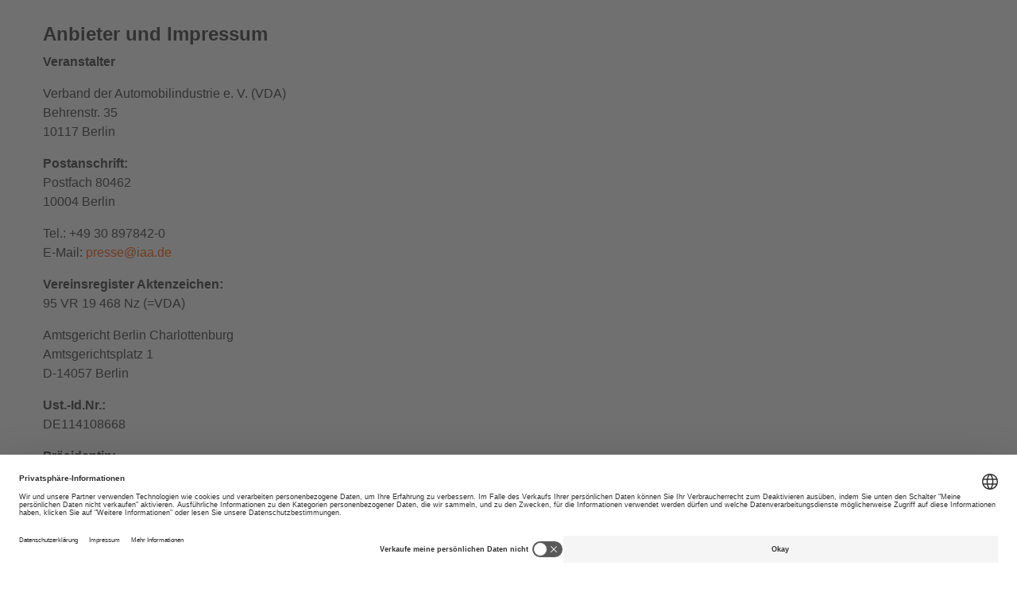

--- FILE ---
content_type: text/html;charset=UTF-8
request_url: https://exhibitors.iaa-mobility.com/ausstellerverzeichnis/2023/anbieter-impressum/?elb=106.1100.1761.1.111
body_size: 18582
content:
<!doctype html>
<html lang="de">
<head>
<meta charset="utf-8" />
<title>Anbieter & Impressum - IAA MOBILITY Aussteller- und Partnerverzeicnis</title>	
<meta name="description" content="Anbieter & Impressum - IAA MOBILITY Aussteller- und Partnerverzeicnis 2023" />
<meta name="robots" content="index, follow, nosnippet, noarchive, notranslate" />	
<link rel="canonical" href="https://exhibitors.iaa-mobility.com/ausstellerverzeichnis/2023/anbieter-impressum/" />
<link rel="alternate" hreflang="x-default" href="https://exhibitors.iaa-mobility.com/exhibitordirectory/2023/providerandimprint/" />
<link rel="alternate" hreflang="de" href="https://exhibitors.iaa-mobility.com/ausstellerverzeichnis/2023/anbieter-impressum/" />
<link rel="alternate" hreflang="en" href="https://exhibitors.iaa-mobility.com/exhibitordirectory/2023/providerandimprint/" />
<meta property="og:title" content="Anbieter & Impressum - IAA MOBILITY Aussteller- und Partnerverzeicnis">
<meta property="og:description" content="Anbieter & Impressum - IAA MOBILITY Aussteller- und Partnerverzeicnis 2023">
<meta property="og:url" content="https://exhibitors.iaa-mobility.com/ausstellerverzeichnis/2023/anbieter-impressum/">
<meta property="og:type" content="website"> 
<meta name="twitter:card" content="summary_large_image">
<meta name="twitter:title" content="Anbieter & Impressum - IAA MOBILITY Aussteller- und Partnerverzeicnis">
<meta name="twitter:description" content="Anbieter & Impressum - IAA MOBILITY Aussteller- und Partnerverzeicnis 2023">
<meta name="twitter:url" content="https://exhibitors.iaa-mobility.com/ausstellerverzeichnis/2023/anbieter-impressum/">
<meta name="author" content="jl-medien GmbH" />
<meta name="viewport" content="initial-scale=1.0, width=device-width" />
<meta name="email" content="info@jl-medien.de" />
<meta name="last-modified" content="Wed, 21 Jan 2026 22:03:39 UTC" />
<meta name="referrer" content="origin-when-crossorigin">
<link rel="Shortcut Icon" type="image/x-icon" href="https://exhibitors.iaa-mobility.com/prj_106/_inc002/_images/view/ico/jlmapp.ico" />
<link rel="icon" type="image/ico" href="https://exhibitors.iaa-mobility.com/prj_106/_inc002/_images/view/ico/jlmapp.ico" />
<link rel="apple-touch-icon-precomposed" href="https://exhibitors.iaa-mobility.com/prj_106/_inc002/_images/view/ico/apple-touch-icon.png" />
<link rel="stylesheet" media="all" href="https://exhibitors.iaa-mobility.com/prj_106/_inc002/_css/ok/ok_fair_config.css?20260121231&v=20260121231" />
<link rel="stylesheet" media="all" href="https://exhibitors.iaa-mobility.com/prj_106/_inc002/_css/_fancybox/jquery.fancybox-2.1.5.css" />
<link rel="stylesheet" media="all" href="https://exhibitors.iaa-mobility.com/prj_106/_inc002/_css/_tiptip/tiptip.css" />
<link rel="stylesheet" media="all" href="https://exhibitors.iaa-mobility.com/prj_106/_inc002/_css/ok/ok_reset.css" />
<link rel="stylesheet" media="all" href="https://exhibitors.iaa-mobility.com/prj_106/_inc002/_css/ok/ok_grid.css?20260121231&v=20260121231" />
<link rel="stylesheet" media="all" href="https://exhibitors.iaa-mobility.com/prj_106/_inc002/_css/ok/ok_main_v2.css?20260121231&v=20260121231" />
<link rel="stylesheet" media="all" href="https://exhibitors.iaa-mobility.com/prj_106/_inc002/_css/ok/ok_main_mobile.css?20260121231&v=20260121231" />
<link rel="stylesheet" href="https://exhibitors.iaa-mobility.com/_inc002/_jquery/OwlCarousel2-2.3.4/dist/assets/owl.carousel.min.css">
<link rel="stylesheet" href="https://exhibitors.iaa-mobility.com/_inc002/_jquery/OwlCarousel2-2.3.4/dist/assets/owl.theme.default.min.css">
<link rel="stylesheet" media="all" href="https://exhibitors.iaa-mobility.com/prj_106/_inc002/_css/ok/ok_owlCarousel.css?20260121231" />
<link rel="stylesheet" media="all" href="https://exhibitors.iaa-mobility.com/prj_106/_inc002/_css/ok/ok_login.css" />
<link rel="stylesheet" media="all" href="https://exhibitors.iaa-mobility.com/prj_106/_inc002/_css/ok/ok_boo_finder.css" />
<link rel="stylesheet" media="all" href="https://exhibitors.iaa-mobility.com/prj_106/_inc002/_css/ok/ok_boo_finder_mqueries.css" />
<script type="text/javascript" src="https://exhibitors.iaa-mobility.com/_inc002/_jquery/jquery-1.10.2.min.js"></script>
<script type="text/javascript" src="https://exhibitors.iaa-mobility.com/prj_106/_inc002/_js/tiptip.js"></script>
<script type="text/javascript" src="https://exhibitors.iaa-mobility.com/_inc002/_jquery/highlight/jQuery.highlight.js"></script>
<script type="text/javascript" src="https://exhibitors.iaa-mobility.com/prj_106/_inc002/_js/jquery.fancybox2_1_5.pack.js"></script>
<script type="text/javascript" src="https://exhibitors.iaa-mobility.com/_pages002/mediaProjects/view_v06/_js/js_cookie.js"></script>
<script type="text/javascript" src="https://exhibitors.iaa-mobility.com/_pages002/mediaProjects/view_v06/_js/ok_main.js?20260121231&v=20260121231"></script>
<script type="text/javascript" src="https://exhibitors.iaa-mobility.com/_inc002/_jquery/OwlCarousel2-2.3.4/dist/owl.carousel.min.js"></script>
<script type="text/javascript" src="https://exhibitors.iaa-mobility.com/_inc002/_jquery/OwlCarousel2-2.3.4/owlcarousel2-a11ylayer_plugin/owlcarousel2-a11ylayer_customized.js"></script>
<script type="text/javascript" src="https://exhibitors.iaa-mobility.com/_pages002/mediaProjects/view_v06/_js/jquery.formChangeObserver.js"></script>
<script type="text/javascript" src="https://exhibitors.iaa-mobility.com/_pages002/mediaProjects/view_v06/_js/updateSearch.js?20260121231"></script>
<script type="text/javascript">
$(function(){
$(".showToolTip").tipTip({maxWidth: "auto", edgeOffset: 9, delay: 80, fadeIn: 40, fadeOut: 40 });
});
</script>
<script type="text/javascript">
function loadLogSvcFromNavi(nv){
var serverProtokoll = window.location.protocol; 
noCache = eval(Math.ceil(Math.random() * 100000));
data = 'rqtStage=106&nvp=viewlogin&nv='+nv+'&lng=1&flb_type=login&refPrj=&refBelonging=&redirect=90&nc='+noCache;
$.ajax({
type: 'POST',
url	: serverProtokoll + '//exhibitors.iaa-mobility.com/prj_106/view/page.cfm?nc2=4796849193',
data: data,
dataType: 'html',
success: function(response) {
$.fancybox.open({
padding: 10,
content: response,
autoResize: true/*,
helpers: {
overlay : {
closeClick : false, // if true, fancyBox will be closed when user clicks on the overlay
}
}*/
});
}
});
}
</script>
<link rel="stylesheet" media="all" href="https://exhibitors.iaa-mobility.com/_inc002/_jquery/jquery-ui-1.9.2.custom_ok/css/smoothness/jquery-ui-1.9.2.custom.min.css" />
<script type="text/javascript" src="https://exhibitors.iaa-mobility.com/_inc002/_jquery/jquery-ui-1.9.2.custom_ok/js/jquery-ui-1.9.2.custom.min.js"></script>
<link rel="stylesheet" media="all" href="https://exhibitors.iaa-mobility.com/prj_106/_inc002/_css/ok/ok_autocomplete.css" />
<script type="text/javascript">
function setSearchField_1(){
var argClassName = '';
var thisElementSearchfield = "";
if(argClassName != ""){
thisElementSearchfield = $('form[name=mainSearchForm] ');
}
else {
var str_fieldname = "sb1";
var str_firstChar = str_fieldname.substr(0,1);
var str_lastChar = str_fieldname.substr(str_fieldname.length-1,1);
if (str_firstChar != "*" && str_lastChar != "*"){
thisElementSearchfield = $('form[name=mainSearchForm] input[name="sb1"]');
}
else if (str_firstChar == "*" && str_lastChar != "*"){
thisElementSearchfield = $('form[name=mainSearchForm] input[name$="sb1"]');
}
else if (str_firstChar != "*" && str_lastChar == "*"){
thisElementSearchfield = $('form[name=mainSearchForm] input[name^="sb1"]');
}
else if (str_firstChar == "*" && str_lastChar == "*"){
thisElementSearchfield = $('form[name=mainSearchForm] input[name*="sb1"]');
}
}
if(thisElementSearchfield == "" || thisElementSearchfield.length == 0){
return;
}
var autocompleteOptions = {
minLength:1,
delay: 500,
autoFocus:false,
position: {my: "left top", at: "left bottom", collision: "none" },
highlight: "none", 
evenOdd:true, 
cache: true, 
cacheLength: 15, 
cacheCheckInPrevious: true 
};
var autocompleteOptionsAdditional = {position: {my: "left top", at: "left bottom+5", collision: "none"}};
if (jQuery.isEmptyObject(autocompleteOptionsAdditional) === false) {
jQuery.each( autocompleteOptionsAdditional, function( key, value ) {
autocompleteOptions[key] = value;	
});
}
var get_sicSrc_1 = function() {
var mixed_sicSrc = '';
try {
var jsonObject = JSON.parse(mixed_sicSrc);
var formFieldName = jsonObject['fieldName'];
var fieldValue = "";
switch (jsonObject.fieldType){
case 'select': fieldValue = $('form[name=mainSearchForm] select[name="'+formFieldName+'"]').val() || [];
if($.isArray(fieldValue)){
fieldValue = fieldValue.join(",");
}
break;
case 'checkbox': fieldValue = $('form[name=mainSearchForm] input[name="'+formFieldName+'"]:checked').val() || [];
if($.isArray(fieldValue)){
fieldValue = fieldValue.join(",");
}
break;
case 'radio': fieldValue = $('form[name=mainSearchForm] input[name="'+formFieldName+'"]:checked').val();
break;
default: fieldValue = $('form[name=mainSearchForm] input[name="'+formFieldName+'"]').val() ;
break;
}
var str_sicSrc = "";
if(jsonObject.hasOwnProperty("mapping")){
var obj_fieldMapping = jsonObject['mapping'];
if(obj_fieldMapping.hasOwnProperty(fieldValue)){
str_sicSrc =obj_fieldMapping[fieldValue];
}
}
return str_sicSrc;
} catch(e) {
return mixed_sicSrc;
}
}
var cache_autocomplete_1 = {};
var last_sicSrc_value_1 = get_sicSrc_1();
var autocompleteParameters = {
source: function( request, response ) {
var term = request.term;
var new_sicSrc_value = get_sicSrc_1();
if ( new_sicSrc_value != last_sicSrc_value_1){
cache_autocomplete_1 = {};
}
last_sicSrc_value_1 = new_sicSrc_value;
if (autocompleteOptions.cache == true) {
var termWithoutLastChar = term.substring(0,term.length-1);
if ( term in cache_autocomplete_1 ) {
response( $.map( cache_autocomplete_1[term], function( item ) {
var code = item.split("|");
return {
label: code[0],
value: code[1],
data : item
}
}));
return;
}
else if (autocompleteOptions.cacheCheckInPrevious == true && termWithoutLastChar in cache_autocomplete_1 && cache_autocomplete_1[termWithoutLastChar].length < 30) {
var bool_searchTermExists = false;
var thisArrSuggestions = [];
response( $.map( cache_autocomplete_1[termWithoutLastChar], function( item ) {
if (item.toLowerCase().indexOf(term.toLowerCase()) >= 0){
bool_searchTermExists = true;
thisArrSuggestions.push(item);
var code = item.split("|");
return {
label: code[0],
value: code[1],
data : item
}
}
}));
cache_autocomplete_1[term] = thisArrSuggestions;
if (bool_searchTermExists == true) {
return;
}
}
}
var $this = $(this);
var $element = $(this.element);
var previous_request = $element.data( "xhr" );
if( previous_request ) {
previous_request.abort();
}
$element.data("xhr",$.ajax({
url : 'https://exhibitors.iaa-mobility.com/_inc002/_modules/public/ajax_getValuesForSearchField.cfm',
dataType: "json",
data: {
q: request.term,
p_id: "106",
lng: "1",
sic_src: get_sicSrc_1(),
sic_name: "",
maxResults: "30",
autocompleteVersion: "ui"
},
success: function(data) {
if (autocompleteOptions.cache == true) {
var maxResults = 30;
if (maxResults == 0 || (maxResults != 0 && data.length < maxResults)) {
cache_autocomplete_1[term] = data;
if (autocompleteOptions.cacheLength > 0 && cache_autocomplete_1.length > autocompleteOptions.cacheLength) {
delete cache_autocomplete_1[0];
}
} else {
delete cache_autocomplete_1[term];
}
}
response( $.map( data, function( item ) {
var code = item.split("|");
return {
label: code[0],
value: code[1],
data : item
}
}));
},
/*error: function (xhr, ajaxOptions, thrownError) {
alert("Status: " + xhr.status + "\n\rError: " + thrownError);
alert(xhr.responseText);
}*/
}));
},
autoFocus: autocompleteOptions.autoFocus,
minLength: autocompleteOptions.minLength,
delay: autocompleteOptions.delay,
position: autocompleteOptions.position,
search: function(event, ui) {
$(this).addClass("autocomplete-loadingIndicator");
},
response:	function(event, ui) {
$(this).removeClass("autocomplete-loadingIndicator");
},
close:	function(event, ui) {
if (autocompleteOptions.customCallback) {
try{
if(typeof eval(autocompleteOptions.customCallback) == 'function'){
eval(autocompleteOptions.customCallback)();
}
} catch(e){
}
}
},
select: function( event, ui ) {
// Formular gleich nach der Auswahl abschicken
thisElementSearchfield.val(ui.item.value);
// Prüfen, ob ein Parameter zum Anpassen des Form-Submit-Handlings bei der Select-Auswahl übergeben wurde.
let bool_fson = true;
if ('formSubmitOnSelect' in autocompleteOptions && autocompleteOptions['formSubmitOnSelect'] == 0){
bool_fson = false;
} 
if(bool_fson === true) {
// Das Formular nach der select-Auswahl automatisch abeschicken 
$("form[name=mainSearchForm]").submit();
}
}
}
var thisAutocomplete = "";
if(thisElementSearchfield.length > 0){
thisAutocomplete = thisElementSearchfield.autocomplete(autocompleteParameters);
}
thisAutocomplete.data( "autocomplete" )._renderItem = function( ul, item ) {
if(autocompleteOptions.highlight == "searchstring" || autocompleteOptions.highlight == "word"){
var term = this.element.val();
var	regex = new RegExp( '(' + term + ')', 'gi' );
if (autocompleteOptions.highlight == "word") {
regex = new RegExp('\\S*' + term + '\\S*', 'gi');
}
t = item.label.replace( regex , "<b>$&</b>" );
} else {
t = item.label;
}
return $( "<li></li>" ).data("item.autocomplete", item)
.append( '<a tabindex="-1">' + t + '</a>')
.appendTo( ul );
};
if(autocompleteOptions.evenOdd == true){
thisAutocomplete.data( "autocomplete" )._renderMenu = function( ul, items ) {
var that = this;
$.each( items, function( index, item ) {
that._renderItemData( ul, item );
});
$( ul ).find( "li:odd" ).addClass( "odd" );
};
}
}
$(document).ready(function(){
setSearchField_1();
});
</script>
<link rel='stylesheet' href='https://exhibitors.iaa-mobility.com/_inc002/_jquery/chosen/chosen.css'>
<link rel='stylesheet' href='https://exhibitors.iaa-mobility.com/prj_106/_inc002/_css/ok/ok_chosen.css'>
<script src="https://exhibitors.iaa-mobility.com/_inc002/_jquery/chosen/chosen.jquery.min.js" type="text/javascript"></script>
<script type="text/javascript">
function chosenInit_filter(){
// Placeholder-Anpassung für Chosen Select Felder (-> Nicht für die Umkreissuche (.fff_radius), da diese keine chosen verwendet) 
$("#pgFilterForm .fff_wrp:not(.fff_radius) select option.lev0").each(function(){
// remove the name and set it as place holder for chosen
var thisPlaceholder = $(this).html();
$(this).closest("select").attr("data-placeholder", thisPlaceholder);
$(this).closest("select").attr("aria-label", thisPlaceholder);
$(this).remove();
});
$("#pgFilterForm select").chosen({
disable_search_threshold:0,
search_contains:true,
max_selected_options: 0,
inherit_select_classes:true,
//placeholder_text_multiple:'Wählen Sie aus ...',
no_results_text: 'Keine Treffer für',
width: "100%"
});
/*$("#pgFilterForm select").chosen(
{no_results_text: "No result found. Press enter to add "}
);*/
// Add a title and alt text to the span of the selected element at the start and at every change
addTitleAttrToChosenChoice();
addAriaToElements();
$("#pgFilterForm select").on('change', function() {
addTitleAttrToChosenChoice();
addAriaToElements();
});
// Für die Umkreissuche Chosen deaktivieren
$("#pgFilterForm .fff_radius select").chosen("destroy");
};
/** Function to add a title and alt text to the span of the selected chosen element **/
function addTitleAttrToChosenChoice() {
$("#pgFilterForm .search-choice span").each(function(){
var thisValue = $(this).html();
$(this).attr("title",thisValue);
$(this).attr("alt",thisValue);
});
}
/** Function to add aria related things to elements **/
function addAriaToElements() {
// add aria-role of button to the span of the selected chosen element 
$("#pgFilterForm .search-choice a").each(function(){
let sibling = $(this).siblings("span");
let thisName = sibling.html();
let ariaLabelText = "Filter REPLACEME löschen";
ariaLabelText = ariaLabelText.replace("REPLACEME","'"+thisName+"'");
$(this).attr("role","button");
$(this).attr("aria-label",ariaLabelText);
});
$("#pgFilterForm .chosen-choices .search-field input").each(function(){
let thisName = $(this).attr("value");
let ariaLabelText = "Suchfeld für REPLACEME";
ariaLabelText = ariaLabelText.replace("REPLACEME","'"+thisName+"'");
$(this).attr("aria-label",ariaLabelText);
});
}
$(document).ready(function () {
chosenInit_filter();
});
</script>
<link rel="stylesheet" media="all" href="https://exhibitors.iaa-mobility.com/prj_106/_inc002/_css/ok/ok_fair_overwrite.css?20260121231&v=20260121231" />
<link rel="icon" type="image/svg+xml" href="https://exhibitors.iaa-mobility.com/prj_106/_inc002/_images/view/ico/favicon_IAA-M.svg" />
<link rel="alternate icon" type="image/x-icon" href="https://exhibitors.iaa-mobility.com/prj_106/_inc002/_images/view/ico/favicon_IAA-M.ico" />
<link rel="apple-touch-icon" sizes="180x180" href="https://exhibitors.iaa-mobility.com/prj_106/_inc002/_images/view/ico/apple-touch-icon.png" />
<link rel="icon" type="image/png" sizes="192x192" href="https://exhibitors.iaa-mobility.com/prj_106/_inc002/_images/view/ico/android-chrome-IAA-M_192x192.png" />
<link rel="icon" type="image/png" sizes="32x32" href="https://exhibitors.iaa-mobility.com/prj_106/_inc002/_images/view/ico/favicon_IAA-M_32x32.png" />
<link rel="icon" type="image/png" sizes="16x16" href="https://exhibitors.iaa-mobility.com/prj_106/_inc002/_images/view/ico/favicon_IAA-M_16x16.png" />
<!-- Google Tag Manager -->
<script>
dataLayer = [{
'language':'de',
'tradeFair':'IAA',
'areaPrefix':'catalog',
'area':'Anbieter & Impressum',
'fairDateYear':'2023',
'pageTitle':'Anbieter & Impressum - IAA MOBILITY Aussteller- und Partnerverzeicnis'
}];
</script>
<script>(function(w,d,s,l,i){w[l]=w[l]||[];w[l].push({'gtm.start':
new Date().getTime(),event:'gtm.js'});var f=d.getElementsByTagName(s)[0],
j=d.createElement(s),dl=l!='dataLayer'?'&l='+l:'';j.async=true;j.src=
'https://www.googletagmanager.com/gtm.js?id='+i+dl;
j.addEventListener('load', function() {
var _ge = new CustomEvent('gtm_loaded', { bubbles: true });
d.dispatchEvent(_ge);
});
f.parentNode.insertBefore(j,f);
})(window,document,'script','dataLayer','GTM-MWCP6Z3');
</script>
<link rel="preconnect" href="//privacy-proxy.usercentrics.eu">
<link rel="preload" href="//privacy-proxy.usercentrics.eu/latest/uc-block.bundle.js" as="script">
<script type="text/javascript">
/** Funktion zum laden des "Smart Data Protector" **/
function loadSmartDetector(){
// Smart Data Protector Script:
var file = "https://privacy-proxy.usercentrics.eu/latest/uc-block.bundle.js";
jQuery.getScript(file, function () {/*console.log("SDP loaded"); */});
}
/* Prüfen ob der GTM geladen wurde */
if (!!window.google_tag_manager) {
// Google Tag Manager has already been loaded
loadSmartDetector();
} else {
window.addEventListener('gtm_loaded', function() {
// Google Tag Manager has been loaded
loadSmartDetector();
});
}
// Anpassen der Schriftgroesse im Shadowroot von Usercentrics
document.addEventListener('DOMContentLoaded', function () {
const observer = new MutationObserver(() => {
if (document.querySelector('aside[id^=usercentrics]')) {
//console.log('Usercentrics-Aside wurde hinzugefügt!');
observer.disconnect();
const aside = document.querySelector('aside');
if (aside && aside.shadowRoot) {
//console.log('Usercentrics Shadow Root ist geladen!');
var sheet = new CSSStyleSheet
//sheet.replaceSync('.main-wrapper {font-size:1.4rem;}');
sheet.replaceSync('.cmp, .modal-wrapper {--typography-size:1.4rem;}');
aside.shadowRoot.adoptedStyleSheets.push(sheet);// Add to stylesheets list
}
}
});
observer.observe(document.body, { childList: true, subtree: true });
});
</script>
<style type="text/css">
/*.ce_boxVideo{overflow:unset !important;}*/
.uc-embedding-container{overflow: unset;position: absolute;}
.uc-embedding-wrapper{
width:100%;
max-width:100%;
border-radius: unset;
background: #efefef;
/*position:absolute;*/
z-index:5;
transform: unset;
top:0;
left:0;
}
.uc-embedding-1{
width:100% !important;
height:100% !important;
}
.uc-embedding-wrapper .description-text{
display:none;
}
.uc-embedding-wrapper *{
font-size:1.0rem;
}
.uc-embedding-wrapper h3{
font-size:1.4rem;
}
.uc-embedding-more-info, .uc-embedding-accept{
padding:5px;
width:auto;
height: 30px;
}
/* Breakpoint 2er Raster zu 1er Raster */	
@media screen and (max-width:600px) {
}
</style>
</head>
<body data-nv="90" data-elb="" data-sip="80.67.238.85">
<!-- Google Tag Manager (noscript) -->
<noscript><iframe src="https://www.googletagmanager.com/ns.html?id=GTM-MWCP6Z3"
height="0" width="0" style="display:none;visibility:hidden"></iframe></noscript>
<script type="text/javascript">
var _paq = window._paq = window._paq || [];
// Call disableCookies before calling trackPageView 
_paq.push(['disableCookies']);
/* tracker methods like "setCustomDimension" should be called before "trackPageView" */
_paq.push(["setDocumentTitle", document.domain + "/" + document.title]);
_paq.push(['enableLinkTracking']);
_paq.push(['trackPageView']);
_paq.push(['trackAllContentImpressions']);
(function() {
var u="//next.jlm-muenchen.de/";
_paq.push(['setTrackerUrl', u+'matomo.php']);
_paq.push(['setSiteId', '77']);
var d=document, g=d.createElement('script'), s=d.getElementsByTagName('script')[0];
g.async=true; g.src=u+'matomo.js'; s.parentNode.insertBefore(g,s);
})();
</script>
<noscript><p><img src="//next.jlm-muenchen.de/matomo.php?idsite=77&rec=1" style="border:0;" alt="Matomo" /></p></noscript>
<div class="jl_pageContentWrapper">
<script language="javascript">
$(document).ready(function(){
/* get the shadowRoot propery after the Custom Element is defined */
customElements.whenDefined('vda-header').then(() => {
const header = document.querySelector('vda-header');
/*console.log(header.shadowRoot);*/
const headerShadowRoot = header.shadowRoot;
let langSelector = headerShadowRoot.querySelector('div[class^="HeaderLanguageDropdown-module_HeaderLanguageDropdown__"]');
/*console.log(langSelector);*/
/* Create an observer instance.*/
let observer = new MutationObserver(function(mutations) {
/* oberserver während der Änderung stoppen */
observer.disconnect();
/*console.log("shadowChanged");*/
/* Attribute der Sprachauswahl-links anpassen */
$('a[class*="HeaderLanguageDropdown-module_HeaderLanguageDropdownLink__"]',langSelector).each(function( index ) {
$(this).attr("target","");
$(this).attr("rel","");
});
/* oberserver nach der Änderung wieder starten*/
observer.observe(langSelector , {
attributes: true, /* Monitor attribute changes */
childList: true, /* Monitor child nodes */
subtree: true, /* Monitor new/ removed child nodes */
characterData: true /* Monitor for character changes */
});
});
/* Pass in the target node, as well as the observer options.*/
observer.observe(langSelector , {
attributes: true, /* Monitor attribute changes */
childList: true, /* Monitor child nodes */
subtree: true, /* Monitor new/ removed child nodes */
characterData: true /* Monitor for character changes */
});
} );
});
</script><style>
body { margin: 0 }
vda-header:not(:defined) > * {
display: none;
}
vda-header {
position: relative;
top: 0;
display: block;
padding-bottom: 60px;
margin-bottom: -60px;
pointer-events: none;
z-index: 2023;
}
</style><script async="" src="https://www.iaa-mobility.com/widgets/dist/af9179658b5dab847ef1c9e911239bae5bc025d2/js/es-module-shims.1.7.0.js"></script><script type="importmap">
{
"imports": {
"react": "https://www.iaa-mobility.com/widgets/dist/af9179658b5dab847ef1c9e911239bae5bc025d2/js/react.18.2.0.js",
"react-dom": "https://www.iaa-mobility.com/widgets/dist/af9179658b5dab847ef1c9e911239bae5bc025d2/js/react-dom.18.2.0.js",
"next/image": "https://www.iaa-mobility.com/widgets/dist/af9179658b5dab847ef1c9e911239bae5bc025d2/js/next@13.4.2_image_replacement.js",
"next/head": "https://www.iaa-mobility.com/widgets/dist/af9179658b5dab847ef1c9e911239bae5bc025d2/js/next@13.4.2_head_replacement.js"
}
}
</script><script async="" type="module" src="https://www.iaa-mobility.com/widgets/dist/af9179658b5dab847ef1c9e911239bae5bc025d2/packages/web/widgets/vda-header.js"></script><vda-header data="{&quot;@name&quot;:&quot;0&quot;,&quot;@path&quot;:&quot;/iaa-mobility/de/header/0&quot;,&quot;@nodeType&quot;:&quot;mgnl:component&quot;,&quot;@id&quot;:&quot;cb4e0cdb-8796-415a-8a50-c2e935e95bc6&quot;,&quot;i18n&quot;:{&quot;ui.menuClose.text&quot;:&quot;Schließen&quot;,&quot;ui.login.membersNewsletter.text&quot;:&quot;VDA Newsletter&quot;,&quot;ui.profile.text&quot;:&quot;Profil&quot;,&quot;ui.languageSwitch.abbr&quot;:&quot;EN&quot;,&quot;ui.login.logout.text&quot;:&quot;Abmelden&quot;,&quot;ui.menu.label&quot;:&quot;Menü&quot;,&quot;ui.login.members.text&quot;:&quot;Mitgliederbereich&quot;,&quot;ui.login.userData.text&quot;:&quot;Mein Profil&quot;,&quot;ui.basket.text&quot;:&quot;Shop&quot;,&quot;ui.languageSwitch.text&quot;:&quot;English&quot;,&quot;ui.login.text&quot;:&quot;Anmelden&quot;,&quot;ui.search.text&quot;:&quot;Suche&quot;,&quot;ui.menuOverview.text&quot;:&quot;Zur Übersichtsseite&quot;,&quot;ui.menuBack.text&quot;:&quot;Zurück&quot;,&quot;ui.menuOverview.shortText&quot;:&quot;Übersicht&quot;,&quot;ui.registerNowBanner.text&quot;:&quot;Jetzt registrieren&quot;,&quot;ui.menuHomepage.text&quot;:&quot;Startseite&quot;},&quot;navTopLinksModel&quot;:[{&quot;current&quot;:true,&quot;children&quot;:[{&quot;current&quot;:false,&quot;children&quot;:[{&quot;current&quot;:false,&quot;children&quot;:[{&quot;current&quot;:false,&quot;children&quot;:[],&quot;link&quot;:&quot;https://www.iaa-mobility.com/iaa-mobility/de/aussteller/service/aussteller-und-partnerverzeichnis&quot;,&quot;teaser1&quot;:{&quot;field&quot;:false},&quot;teaser2&quot;:{&quot;field&quot;:false},&quot;title&quot;:&quot;Ausstellerverzeichnis&quot;},{&quot;current&quot;:false,&quot;children&quot;:[],&quot;link&quot;:&quot;https://www.iaa-mobility.com/iaa-mobility/de/aussteller/service/kontakt&quot;,&quot;teaser1&quot;:{&quot;field&quot;:false},&quot;teaser2&quot;:{&quot;field&quot;:false},&quot;title&quot;:&quot;Kontakt&quot;},{&quot;current&quot;:false,&quot;children&quot;:[],&quot;link&quot;:&quot;https://www.iaa-mobility.com/iaa-mobility/de/aussteller/service/ausstellershop&quot;,&quot;teaser1&quot;:{&quot;field&quot;:false},&quot;teaser2&quot;:{&quot;field&quot;:false},&quot;title&quot;:&quot;Ausstellershop&quot;},{&quot;current&quot;:false,&quot;children&quot;:[],&quot;link&quot;:&quot;https://www.iaa-mobility.com/iaa-mobility/de/aussteller/service/dienstleisterverzeichnis&quot;,&quot;teaser1&quot;:{&quot;field&quot;:false},&quot;teaser2&quot;:{&quot;field&quot;:false},&quot;title&quot;:&quot;Dienstleisterverzeichnis&quot;},{&quot;current&quot;:false,&quot;children&quot;:[],&quot;link&quot;:&quot;https://www.iaa-mobility.com/iaa-mobility/de/aussteller/service/visa-service&quot;,&quot;teaser1&quot;:{&quot;field&quot;:false},&quot;teaser2&quot;:{&quot;field&quot;:false},&quot;title&quot;:&quot;Visa-Service&quot;}],&quot;link&quot;:&quot;https://www.iaa-mobility.com/iaa-mobility/de/aussteller/service&quot;,&quot;teaser1&quot;:{&quot;field&quot;:false},&quot;teaser2&quot;:{&quot;field&quot;:false},&quot;title&quot;:&quot;Service für Aussteller&quot;},{&quot;current&quot;:false,&quot;children&quot;:[{&quot;current&quot;:false,&quot;children&quot;:[],&quot;link&quot;:&quot;https://www.iaa-mobility.com/iaa-mobility/de/aussteller/iaa-mobility-2025/partner-und-sponsoren&quot;,&quot;teaser1&quot;:{&quot;field&quot;:false},&quot;teaser2&quot;:{&quot;field&quot;:false},&quot;title&quot;:&quot;Partner &amp; Sponsoren&quot;},{&quot;current&quot;:false,&quot;children&quot;:[],&quot;link&quot;:&quot;https://www.iaa-mobility.com/iaa-mobility/de/aussteller/iaa-mobility-2025/leitthemen&quot;,&quot;teaser1&quot;:{&quot;field&quot;:false},&quot;teaser2&quot;:{&quot;field&quot;:false},&quot;title&quot;:&quot;Leitthemen&quot;},{&quot;current&quot;:false,&quot;children&quot;:[],&quot;link&quot;:&quot;https://www.iaa-mobility.com/iaa-mobility/de/aussteller/iaa-mobility-2025/klimaschutz-engagement&quot;,&quot;teaser1&quot;:{&quot;field&quot;:false},&quot;teaser2&quot;:{&quot;field&quot;:false},&quot;title&quot;:&quot;GoGreen&quot;}],&quot;link&quot;:&quot;https://www.iaa-mobility.com/iaa-mobility/de/aussteller/iaa-mobility-2025&quot;,&quot;teaser1&quot;:{&quot;field&quot;:false},&quot;teaser2&quot;:{&quot;field&quot;:false},&quot;title&quot;:&quot;IAA 2025&quot;},{&quot;current&quot;:false,&quot;children&quot;:[{&quot;current&quot;:false,&quot;children&quot;:[],&quot;link&quot;:&quot;https://www.iaa-mobility.com/iaa-mobility/de/aussteller/iaa-mobility-2027/teilnahme&quot;,&quot;teaser1&quot;:{&quot;field&quot;:false},&quot;teaser2&quot;:{&quot;field&quot;:false},&quot;title&quot;:&quot;Teilnahme&quot;}],&quot;link&quot;:&quot;https://www.iaa-mobility.com/iaa-mobility/de/aussteller/iaa-mobility-2027&quot;,&quot;teaser1&quot;:{&quot;field&quot;:false},&quot;teaser2&quot;:{&quot;field&quot;:false},&quot;title&quot;:&quot;IAA 2027&quot;}],&quot;link&quot;:&quot;https://www.iaa-mobility.com/iaa-mobility/de/aussteller&quot;,&quot;teaser1&quot;:{&quot;field&quot;:false},&quot;teaser2&quot;:{&quot;field&quot;:true,&quot;composite&quot;:{&quot;backgroundSw&quot;:{&quot;image&quot;:{&quot;metadata&quot;:{&quot;fileName&quot;:&quot;iaa-2025-kachel-ausstellershop-icon.jpg&quot;,&quot;fileSize&quot;:&quot;260528&quot;,&quot;width&quot;:&quot;1000&quot;,&quot;format&quot;:&quot;image/jpeg&quot;,&quot;alt&quot;:{},&quot;mimeType&quot;:&quot;image/jpeg&quot;,&quot;height&quot;:&quot;1150&quot;},&quot;link&quot;:&quot;https://www.iaa-mobility.com/dam/jcr:5d5c0ada-055b-41e5-8b93-0fd4fa0fb0ee/iaa-2025-kachel-ausstellershop-icon.jpg&quot;,&quot;renditions&quot;:{&quot;1000w&quot;:{&quot;link&quot;:&quot;https://www.iaa-mobility.com/.imaging/mte/vda-theme/1000w/dam/iaa-mobility/2025/allgemein/grafikassets/keyvisual-2025/besuch-planen/ausstellershop/iaa-2025-kachel-ausstellershop-icon.jpg/jcr:content/iaa-2025-kachel-ausstellershop-icon.jpg&quot;,&quot;mimeType&quot;:&quot;image/jpeg&quot;},&quot;210w&quot;:{&quot;link&quot;:&quot;https://www.iaa-mobility.com/.imaging/mte/vda-theme/210w/dam/iaa-mobility/2025/allgemein/grafikassets/keyvisual-2025/besuch-planen/ausstellershop/iaa-2025-kachel-ausstellershop-icon.jpg/jcr:content/iaa-2025-kachel-ausstellershop-icon.jpg&quot;,&quot;mimeType&quot;:&quot;image/jpeg&quot;},&quot;105w&quot;:{&quot;link&quot;:&quot;https://www.iaa-mobility.com/.imaging/mte/vda-theme/105w/dam/iaa-mobility/2025/allgemein/grafikassets/keyvisual-2025/besuch-planen/ausstellershop/iaa-2025-kachel-ausstellershop-icon.jpg/jcr:content/iaa-2025-kachel-ausstellershop-icon.jpg&quot;,&quot;mimeType&quot;:&quot;image/jpeg&quot;},&quot;600w&quot;:{&quot;link&quot;:&quot;https://www.iaa-mobility.com/.imaging/mte/vda-theme/600w/dam/iaa-mobility/2025/allgemein/grafikassets/keyvisual-2025/besuch-planen/ausstellershop/iaa-2025-kachel-ausstellershop-icon.jpg/jcr:content/iaa-2025-kachel-ausstellershop-icon.jpg&quot;,&quot;mimeType&quot;:&quot;image/jpeg&quot;},&quot;170w&quot;:{&quot;link&quot;:&quot;https://www.iaa-mobility.com/.imaging/mte/vda-theme/170w/dam/iaa-mobility/2025/allgemein/grafikassets/keyvisual-2025/besuch-planen/ausstellershop/iaa-2025-kachel-ausstellershop-icon.jpg/jcr:content/iaa-2025-kachel-ausstellershop-icon.jpg&quot;,&quot;mimeType&quot;:&quot;image/jpeg&quot;},&quot;85w&quot;:{&quot;link&quot;:&quot;https://www.iaa-mobility.com/.imaging/mte/vda-theme/85w/dam/iaa-mobility/2025/allgemein/grafikassets/keyvisual-2025/besuch-planen/ausstellershop/iaa-2025-kachel-ausstellershop-icon.jpg/jcr:content/iaa-2025-kachel-ausstellershop-icon.jpg&quot;,&quot;mimeType&quot;:&quot;image/jpeg&quot;},&quot;1400w&quot;:{&quot;link&quot;:&quot;https://www.iaa-mobility.com/.imaging/mte/vda-theme/1400w/dam/iaa-mobility/2025/allgemein/grafikassets/keyvisual-2025/besuch-planen/ausstellershop/iaa-2025-kachel-ausstellershop-icon.jpg/jcr:content/iaa-2025-kachel-ausstellershop-icon.jpg&quot;,&quot;mimeType&quot;:&quot;image/jpeg&quot;}}},&quot;field&quot;:&quot;image&quot;},&quot;copyText&quot;:&quot;Services, Ausstattung und mehr – bequem online bestellen.&quot;,&quot;linkSw&quot;:{&quot;field&quot;:&quot;link&quot;,&quot;url&quot;:&quot;https://messe-muenchen.my.site.com/iaamobility2025/s/?language=de&quot;},&quot;headline&quot;:&quot;Ausstellershop&quot;,&quot;subline&quot;:&quot;IAA MOBILITY 2025&quot;,&quot;linkContent&quot;:&quot;Weiter zum Shop&quot;}},&quot;title&quot;:&quot;Aussteller&quot;},{&quot;current&quot;:false,&quot;children&quot;:[{&quot;current&quot;:false,&quot;children&quot;:[{&quot;current&quot;:false,&quot;children&quot;:[],&quot;link&quot;:&quot;https://www.iaa-mobility.com/iaa-mobility/de/besucher/programm/iaa-summit&quot;,&quot;teaser1&quot;:{&quot;field&quot;:false},&quot;teaser2&quot;:{&quot;field&quot;:false},&quot;title&quot;:&quot;IAA Summit&quot;},{&quot;current&quot;:false,&quot;children&quot;:[],&quot;link&quot;:&quot;https://www.iaa-mobility.com/iaa-mobility/de/besucher/programm/iaa-conference&quot;,&quot;teaser1&quot;:{&quot;field&quot;:false},&quot;teaser2&quot;:{&quot;field&quot;:false},&quot;title&quot;:&quot;IAA Conference&quot;},{&quot;current&quot;:false,&quot;children&quot;:[],&quot;link&quot;:&quot;https://www.iaa-mobility.com/iaa-mobility/de/besucher/programm/iaa-open-space&quot;,&quot;teaser1&quot;:{&quot;field&quot;:false},&quot;teaser2&quot;:{&quot;field&quot;:false},&quot;title&quot;:&quot;IAA Open Space&quot;},{&quot;current&quot;:false,&quot;children&quot;:[],&quot;link&quot;:&quot;https://www.iaa-mobility.com/iaa-mobility/de/besucher/programm/iaa-experience&quot;,&quot;teaser1&quot;:{&quot;field&quot;:false},&quot;teaser2&quot;:{&quot;field&quot;:false},&quot;title&quot;:&quot;IAA Experience&quot;},{&quot;current&quot;:false,&quot;children&quot;:[],&quot;link&quot;:&quot;https://www.iaa-mobility.com/iaa-mobility/de/besucher/programm/fachveranstaltungen&quot;,&quot;teaser1&quot;:{&quot;field&quot;:false},&quot;teaser2&quot;:{&quot;field&quot;:false},&quot;title&quot;:&quot;Fachveranstaltungen&quot;},{&quot;current&quot;:false,&quot;children&quot;:[],&quot;link&quot;:&quot;https://www.iaa-mobility.com/iaa-mobility/de/besucher/programm/aussteller-und-partnerverzeichnis&quot;,&quot;teaser1&quot;:{&quot;field&quot;:false},&quot;teaser2&quot;:{&quot;field&quot;:false},&quot;title&quot;:&quot;Ausstellerverzeichnis&quot;}],&quot;link&quot;:&quot;https://www.iaa-mobility.com/iaa-mobility/de/besucher/programm&quot;,&quot;teaser1&quot;:{&quot;field&quot;:false},&quot;teaser2&quot;:{&quot;field&quot;:false},&quot;title&quot;:&quot;Programm 2025&quot;}],&quot;link&quot;:&quot;https://www.iaa-mobility.com/iaa-mobility/de/besucher&quot;,&quot;teaser1&quot;:{&quot;field&quot;:true,&quot;composite&quot;:{&quot;backgroundSw&quot;:{&quot;image&quot;:{&quot;metadata&quot;:{&quot;fileName&quot;:&quot;iaa-2025-highlights-keyvisual-hochkant.jpg&quot;,&quot;fileSize&quot;:&quot;199879&quot;,&quot;width&quot;:&quot;800&quot;,&quot;format&quot;:&quot;image/jpeg&quot;,&quot;alt&quot;:{&quot;de&quot;:&quot;Futuristische Szene mit modernen Fahrzeugen in einer digitalen blauen Umgebung.&quot;,&quot;en&quot;:&quot;Futuristic scene showing various modern vehicles in a blue digital environment.&quot;},&quot;mimeType&quot;:&quot;image/jpeg&quot;,&quot;height&quot;:&quot;1046&quot;},&quot;link&quot;:&quot;https://www.iaa-mobility.com/dam/jcr:07bd458f-e5a8-45a0-b5ba-7c37631722b3/iaa-2025-highlights-keyvisual-hochkant.jpg&quot;,&quot;renditions&quot;:{&quot;1000w&quot;:{&quot;link&quot;:&quot;https://www.iaa-mobility.com/.imaging/mte/vda-theme/1000w/dam/iaa-mobility/2025/highlights-2025/global/iaa-2025-highlights-keyvisual-hochkant.jpg/jcr:content/iaa-2025-highlights-keyvisual-hochkant.jpg&quot;,&quot;mimeType&quot;:&quot;image/jpeg&quot;},&quot;210w&quot;:{&quot;link&quot;:&quot;https://www.iaa-mobility.com/.imaging/mte/vda-theme/210w/dam/iaa-mobility/2025/highlights-2025/global/iaa-2025-highlights-keyvisual-hochkant.jpg/jcr:content/iaa-2025-highlights-keyvisual-hochkant.jpg&quot;,&quot;mimeType&quot;:&quot;image/jpeg&quot;},&quot;105w&quot;:{&quot;link&quot;:&quot;https://www.iaa-mobility.com/.imaging/mte/vda-theme/105w/dam/iaa-mobility/2025/highlights-2025/global/iaa-2025-highlights-keyvisual-hochkant.jpg/jcr:content/iaa-2025-highlights-keyvisual-hochkant.jpg&quot;,&quot;mimeType&quot;:&quot;image/jpeg&quot;},&quot;600w&quot;:{&quot;link&quot;:&quot;https://www.iaa-mobility.com/.imaging/mte/vda-theme/600w/dam/iaa-mobility/2025/highlights-2025/global/iaa-2025-highlights-keyvisual-hochkant.jpg/jcr:content/iaa-2025-highlights-keyvisual-hochkant.jpg&quot;,&quot;mimeType&quot;:&quot;image/jpeg&quot;},&quot;170w&quot;:{&quot;link&quot;:&quot;https://www.iaa-mobility.com/.imaging/mte/vda-theme/170w/dam/iaa-mobility/2025/highlights-2025/global/iaa-2025-highlights-keyvisual-hochkant.jpg/jcr:content/iaa-2025-highlights-keyvisual-hochkant.jpg&quot;,&quot;mimeType&quot;:&quot;image/jpeg&quot;},&quot;85w&quot;:{&quot;link&quot;:&quot;https://www.iaa-mobility.com/.imaging/mte/vda-theme/85w/dam/iaa-mobility/2025/highlights-2025/global/iaa-2025-highlights-keyvisual-hochkant.jpg/jcr:content/iaa-2025-highlights-keyvisual-hochkant.jpg&quot;,&quot;mimeType&quot;:&quot;image/jpeg&quot;},&quot;1400w&quot;:{&quot;link&quot;:&quot;https://www.iaa-mobility.com/.imaging/mte/vda-theme/1400w/dam/iaa-mobility/2025/highlights-2025/global/iaa-2025-highlights-keyvisual-hochkant.jpg/jcr:content/iaa-2025-highlights-keyvisual-hochkant.jpg&quot;,&quot;mimeType&quot;:&quot;image/jpeg&quot;}}},&quot;field&quot;:&quot;image&quot;},&quot;linkSw&quot;:{&quot;field&quot;:&quot;link&quot;,&quot;url&quot;:&quot;https://www.iaa-mobility.com/iaa-mobility/de/newsroom/news/iaa-mobility-highlights-2025&quot;},&quot;headline&quot;:&quot;Highlights 2025&quot;,&quot;subline&quot;:&quot;IAA MOBILITY &quot;}},&quot;teaser2&quot;:{&quot;field&quot;:true,&quot;composite&quot;:{&quot;backgroundSw&quot;:{&quot;backgroundColor&quot;:&quot;orange&quot;,&quot;field&quot;:&quot;color&quot;},&quot;linkSw&quot;:{&quot;field&quot;:&quot;link&quot;,&quot;url&quot;:&quot;https://www.iaa-mobility.com/iaa-mobility/de/newsletter&quot;},&quot;headline&quot;:&quot;Besucher-Newsletter abonnieren&quot;,&quot;subline&quot;:&quot;Bleiben Sie up-to-date!&quot;}},&quot;title&quot;:&quot;Besucher&quot;},{&quot;current&quot;:false,&quot;children&quot;:[],&quot;link&quot;:&quot;https://www.iaa-mobility.com/iaa-mobility/de/newsroom&quot;,&quot;teaser1&quot;:{&quot;field&quot;:false},&quot;teaser2&quot;:{&quot;field&quot;:false},&quot;title&quot;:&quot;News&quot;},{&quot;current&quot;:false,&quot;children&quot;:[],&quot;link&quot;:&quot;https://www.iaa-mobility.com/iaa-mobility/de/visionary-club&quot;,&quot;teaser1&quot;:{&quot;field&quot;:false},&quot;teaser2&quot;:{&quot;field&quot;:false},&quot;title&quot;:&quot;Visionary Club&quot;},{&quot;current&quot;:false,&quot;children&quot;:[{&quot;current&quot;:false,&quot;children&quot;:[{&quot;current&quot;:false,&quot;children&quot;:[],&quot;link&quot;:&quot;https://www.iaa-mobility.com/iaa-mobility/de/presse/information/pressemitteilungen&quot;,&quot;teaser1&quot;:{&quot;field&quot;:false},&quot;teaser2&quot;:{&quot;field&quot;:false},&quot;title&quot;:&quot;Pressemitteilungen&quot;},{&quot;current&quot;:false,&quot;children&quot;:[],&quot;link&quot;:&quot;https://www.iaa-mobility.com/iaa-mobility/de/presse/information/bilddatenbank&quot;,&quot;teaser1&quot;:{&quot;field&quot;:false},&quot;teaser2&quot;:{&quot;field&quot;:false},&quot;title&quot;:&quot;Bilddatenbank&quot;},{&quot;current&quot;:false,&quot;children&quot;:[],&quot;link&quot;:&quot;https://www.iaa-mobility.com/iaa-mobility/de/presse/information/downloads&quot;,&quot;teaser1&quot;:{&quot;field&quot;:false},&quot;teaser2&quot;:{&quot;field&quot;:false},&quot;title&quot;:&quot;Downloads 2025&quot;},{&quot;current&quot;:false,&quot;children&quot;:[],&quot;link&quot;:&quot;https://www.iaa-mobility.com/iaa-mobility/de/presse/information/trend-index-2025&quot;,&quot;teaser1&quot;:{&quot;field&quot;:false},&quot;teaser2&quot;:{&quot;field&quot;:false},&quot;title&quot;:&quot;Trend Index 2025&quot;},{&quot;current&quot;:false,&quot;children&quot;:[],&quot;link&quot;:&quot;https://www.iaa-mobility.com/iaa-mobility/de/presse/information/faq&quot;,&quot;teaser1&quot;:{&quot;field&quot;:false},&quot;teaser2&quot;:{&quot;field&quot;:false},&quot;title&quot;:&quot;FAQ&quot;}],&quot;link&quot;:&quot;https://www.iaa-mobility.com/iaa-mobility/de/presse/information&quot;,&quot;teaser1&quot;:{&quot;field&quot;:false},&quot;teaser2&quot;:{&quot;field&quot;:false},&quot;title&quot;:&quot;Allgemein&quot;}],&quot;link&quot;:&quot;https://www.iaa-mobility.com/iaa-mobility/de/presse&quot;,&quot;teaser1&quot;:{&quot;field&quot;:true,&quot;composite&quot;:{&quot;backgroundSw&quot;:{&quot;backgroundColor&quot;:&quot;orange&quot;,&quot;field&quot;:&quot;color&quot;},&quot;copyText&quot;:&quot;Die Mediathek bietet eine Vielzahl an Fotos und Videos zur IAA.&quot;,&quot;linkSw&quot;:{&quot;field&quot;:&quot;link&quot;,&quot;url&quot;:&quot;https://iaa-mobility.mediaportal.ai/&quot;},&quot;headline&quot;:&quot;Bilddatenbank&quot;,&quot;subline&quot;:&quot;Presse&quot;}},&quot;teaser2&quot;:{&quot;field&quot;:true,&quot;composite&quot;:{&quot;backgroundSw&quot;:{&quot;image&quot;:{&quot;metadata&quot;:{&quot;fileName&quot;:&quot;iaa-2025-keyvisual-kachel-portrait-blank.jpg&quot;,&quot;fileSize&quot;:&quot;397189&quot;,&quot;width&quot;:&quot;1400&quot;,&quot;format&quot;:&quot;image/jpeg&quot;,&quot;alt&quot;:{&quot;de&quot;:&quot;3D-Keyvisual mit futuristischen Fahrzeugen wie Auto, Zug, Fahrrad, Shuttle und Roller in einer digitalen blauen Umgebung im Design der IAA MOBILITY 2025.&quot;,&quot;en&quot;:&quot;3D key visual with futuristic vehicles including a car, train, bike, shuttle and scooter, set in a digital blue environment with the IAA MOBILITY 2025 design.&quot;},&quot;mimeType&quot;:&quot;image/jpeg&quot;,&quot;height&quot;:&quot;1610&quot;},&quot;link&quot;:&quot;https://www.iaa-mobility.com/dam/jcr:4b72c5c7-31c9-4035-9329-aa66b809c980/iaa-2025-keyvisual-kachel-portrait-blank.jpg&quot;,&quot;renditions&quot;:{&quot;1000w&quot;:{&quot;link&quot;:&quot;https://www.iaa-mobility.com/.imaging/mte/vda-theme/1000w/dam/iaa-mobility/2025/allgemein/grafikassets/keyvisual-2025/kacheln/iaa-2025-keyvisual-kachel-portrait-blank.jpg/jcr:content/iaa-2025-keyvisual-kachel-portrait-blank.jpg&quot;,&quot;mimeType&quot;:&quot;image/jpeg&quot;},&quot;210w&quot;:{&quot;link&quot;:&quot;https://www.iaa-mobility.com/.imaging/mte/vda-theme/210w/dam/iaa-mobility/2025/allgemein/grafikassets/keyvisual-2025/kacheln/iaa-2025-keyvisual-kachel-portrait-blank.jpg/jcr:content/iaa-2025-keyvisual-kachel-portrait-blank.jpg&quot;,&quot;mimeType&quot;:&quot;image/jpeg&quot;},&quot;105w&quot;:{&quot;link&quot;:&quot;https://www.iaa-mobility.com/.imaging/mte/vda-theme/105w/dam/iaa-mobility/2025/allgemein/grafikassets/keyvisual-2025/kacheln/iaa-2025-keyvisual-kachel-portrait-blank.jpg/jcr:content/iaa-2025-keyvisual-kachel-portrait-blank.jpg&quot;,&quot;mimeType&quot;:&quot;image/jpeg&quot;},&quot;600w&quot;:{&quot;link&quot;:&quot;https://www.iaa-mobility.com/.imaging/mte/vda-theme/600w/dam/iaa-mobility/2025/allgemein/grafikassets/keyvisual-2025/kacheln/iaa-2025-keyvisual-kachel-portrait-blank.jpg/jcr:content/iaa-2025-keyvisual-kachel-portrait-blank.jpg&quot;,&quot;mimeType&quot;:&quot;image/jpeg&quot;},&quot;170w&quot;:{&quot;link&quot;:&quot;https://www.iaa-mobility.com/.imaging/mte/vda-theme/170w/dam/iaa-mobility/2025/allgemein/grafikassets/keyvisual-2025/kacheln/iaa-2025-keyvisual-kachel-portrait-blank.jpg/jcr:content/iaa-2025-keyvisual-kachel-portrait-blank.jpg&quot;,&quot;mimeType&quot;:&quot;image/jpeg&quot;},&quot;85w&quot;:{&quot;link&quot;:&quot;https://www.iaa-mobility.com/.imaging/mte/vda-theme/85w/dam/iaa-mobility/2025/allgemein/grafikassets/keyvisual-2025/kacheln/iaa-2025-keyvisual-kachel-portrait-blank.jpg/jcr:content/iaa-2025-keyvisual-kachel-portrait-blank.jpg&quot;,&quot;mimeType&quot;:&quot;image/jpeg&quot;},&quot;1400w&quot;:{&quot;link&quot;:&quot;https://www.iaa-mobility.com/.imaging/mte/vda-theme/1400w/dam/iaa-mobility/2025/allgemein/grafikassets/keyvisual-2025/kacheln/iaa-2025-keyvisual-kachel-portrait-blank.jpg/jcr:content/iaa-2025-keyvisual-kachel-portrait-blank.jpg&quot;,&quot;mimeType&quot;:&quot;image/jpeg&quot;}}},&quot;field&quot;:&quot;image&quot;},&quot;linkSw&quot;:{&quot;field&quot;:&quot;link&quot;,&quot;url&quot;:&quot;https://www.iaa-mobility.com/iaa-mobility/de/presse/pressemitteilungen/iaa-mobility-2025-its-all-about-mobility-claim&quot;},&quot;headline&quot;:&quot;It’s All About Mobility&quot;,&quot;subline&quot;:&quot;Pressemitteilung&quot;,&quot;linkContent&quot;:&quot;Mehr erfahren&quot;}},&quot;title&quot;:&quot;Presse&quot;},{&quot;current&quot;:false,&quot;children&quot;:[],&quot;link&quot;:&quot;https://www.iaa-mobility.com/iaa-mobility/de/faq&quot;,&quot;teaser1&quot;:{&quot;field&quot;:false},&quot;teaser2&quot;:{&quot;field&quot;:false},&quot;title&quot;:&quot;FAQ&quot;},{&quot;current&quot;:false,&quot;children&quot;:[],&quot;link&quot;:&quot;https://www.iaa-mobility.com/iaa-mobility/de/digitaler-kiosk&quot;,&quot;teaser1&quot;:{&quot;field&quot;:false},&quot;teaser2&quot;:{&quot;field&quot;:false},&quot;title&quot;:&quot;Digitaler Kiosk&quot;}],&quot;link&quot;:&quot;https://www.iaa-mobility.com/iaa-mobility/de&quot;,&quot;teaser1&quot;:{&quot;field&quot;:false},&quot;teaser2&quot;:{&quot;field&quot;:false},&quot;title&quot;:&quot;IAA MOBILITY 2027&quot;}],&quot;logo&quot;:{&quot;@link&quot;:&quot;https://www.iaa-mobility.com/dam/jcr:5ea16f0a-6bad-4246-8d85-3f1f4fea9918/IAA_MOBILITY_2025_Logo_OhneJahreszahl_Black_new.svg&quot;,&quot;metadata&quot;:{&quot;fileName&quot;:&quot;IAA_MOBILITY_2025_Logo_OhneJahreszahl_Black_new.svg&quot;,&quot;mimeType&quot;:&quot;image/svg+xml&quot;,&quot;fileSize&quot;:&quot;3216&quot;,&quot;height&quot;:&quot;0&quot;,&quot;width&quot;:&quot;0&quot;,&quot;alt&quot;:{&quot;en&quot;:&quot;Logo IAA MOBILITY&quot;,&quot;de&quot;:&quot;Logo IAA MOBILITY&quot;},&quot;format&quot;:&quot;image/svg+xml&quot;}},&quot;mgnl:template&quot;:&quot;vda-core:components/globalHeader&quot;,&quot;logoWhite&quot;:{&quot;@link&quot;:&quot;https://www.iaa-mobility.com/dam/jcr:953d6d81-1044-49b0-a12f-3a39b6be6fa1/IAA_MOBILITY_2025_Logo_OhneJahreszahl_White.svg&quot;,&quot;metadata&quot;:{&quot;fileName&quot;:&quot;IAA_MOBILITY_2025_Logo_OhneJahreszahl_White.svg&quot;,&quot;mimeType&quot;:&quot;image/svg+xml&quot;,&quot;fileSize&quot;:&quot;3229&quot;,&quot;height&quot;:&quot;0&quot;,&quot;width&quot;:&quot;0&quot;,&quot;alt&quot;:{&quot;en&quot;:&quot;IAA Mobility White Logo&quot;,&quot;de&quot;:&quot;IAA Mobility White Logo&quot;,&quot;zh&quot;:&quot;IAA Mobility White Logo&quot;},&quot;format&quot;:&quot;image/svg+xml&quot;}},&quot;hasLogin&quot;:false,&quot;navTopLinks&quot;:{&quot;@name&quot;:&quot;navTopLinks&quot;,&quot;@path&quot;:&quot;/iaa-mobility/de/header/0/navTopLinks&quot;,&quot;@nodeType&quot;:&quot;mgnl:contentNode&quot;,&quot;@id&quot;:&quot;ae527a82-b938-4c43-8457-6de56e765af6&quot;,&quot;navTopLinks0&quot;:{&quot;@name&quot;:&quot;navTopLinks0&quot;,&quot;@path&quot;:&quot;/iaa-mobility/de/header/0/navTopLinks/navTopLinks0&quot;,&quot;@nodeType&quot;:&quot;mgnl:contentNode&quot;,&quot;@id&quot;:&quot;bcf6635f-34b5-482f-a88b-0972635f873b&quot;,&quot;link&quot;:&quot;https://www.iaa-mobility.com/iaa-mobility/de&quot;,&quot;@nodes&quot;:[]},&quot;@nodes&quot;:[&quot;navTopLinks0&quot;]},&quot;navTopExternalLinks&quot;:{&quot;@name&quot;:&quot;navTopExternalLinks&quot;,&quot;@path&quot;:&quot;/iaa-mobility/de/header/0/navTopExternalLinks&quot;,&quot;@nodeType&quot;:&quot;mgnl:contentNode&quot;,&quot;@id&quot;:&quot;42c024d9-074a-4180-8ff0-88ff3f1642af&quot;,&quot;@nodes&quot;:[]},&quot;teaser1&quot;:{&quot;@name&quot;:&quot;teaser1&quot;,&quot;@path&quot;:&quot;/iaa-mobility/de/header/0/teaser1&quot;,&quot;@nodeType&quot;:&quot;mgnl:contentNode&quot;,&quot;@id&quot;:&quot;099f28f0-1297-49bd-a20b-f41971b005c8&quot;,&quot;field&quot;:&quot;true&quot;,&quot;composite&quot;:{&quot;@name&quot;:&quot;composite&quot;,&quot;@path&quot;:&quot;/iaa-mobility/de/header/0/teaser1/composite&quot;,&quot;@nodeType&quot;:&quot;mgnl:contentNode&quot;,&quot;@id&quot;:&quot;b494eba5-73c0-49eb-ae48-d11b03f43f33&quot;,&quot;headline&quot;:&quot;5. bis 10. September 2023&quot;,&quot;subline&quot;:&quot;IAA MOBILITY&quot;,&quot;linkContent&quot;:&quot;Aussteller werden&quot;,&quot;backgroundSw&quot;:{&quot;@name&quot;:&quot;backgroundSw&quot;,&quot;@path&quot;:&quot;/iaa-mobility/de/header/0/teaser1/composite/backgroundSw&quot;,&quot;@nodeType&quot;:&quot;mgnl:contentNode&quot;,&quot;@id&quot;:&quot;fba213af-93aa-4ebb-9be1-8d4a492d1bde&quot;,&quot;backgroundColor&quot;:&quot;orange&quot;,&quot;field&quot;:&quot;color&quot;,&quot;@nodes&quot;:[]},&quot;linkSw&quot;:{&quot;@name&quot;:&quot;linkSw&quot;,&quot;@path&quot;:&quot;/iaa-mobility/de/header/0/teaser1/composite/linkSw&quot;,&quot;@nodeType&quot;:&quot;mgnl:contentNode&quot;,&quot;@id&quot;:&quot;0575004c-c353-41d4-8042-03276ea403cf&quot;,&quot;url&quot;:&quot;cbf3fb85-723b-437c-ae56-76df6ba4af8a&quot;,&quot;field&quot;:&quot;link&quot;,&quot;@nodes&quot;:[]},&quot;@nodes&quot;:[&quot;backgroundSw&quot;,&quot;linkSw&quot;]},&quot;@nodes&quot;:[&quot;composite&quot;]},&quot;teaser2&quot;:{&quot;@name&quot;:&quot;teaser2&quot;,&quot;@path&quot;:&quot;/iaa-mobility/de/header/0/teaser2&quot;,&quot;@nodeType&quot;:&quot;mgnl:contentNode&quot;,&quot;@id&quot;:&quot;72cee398-ada4-4626-82b9-3ef9a48bdc3e&quot;,&quot;@nodes&quot;:[]},&quot;@nodes&quot;:[&quot;navTopLinks&quot;,&quot;navTopExternalLinks&quot;,&quot;teaser1&quot;,&quot;teaser2&quot;],&quot;pageJson&quot;:{&quot;@site&quot;:&quot;iaa-mobility&quot;,&quot;@root&quot;:&quot;https://www.iaa-mobility.com/iaa-mobility/de&quot;,&quot;@togglePage&quot;:&quot;https://www.iaa-transportation.com/de&quot;,&quot;@localizedUrls&quot;:[{&quot;lang&quot;:&quot;de&quot;,&quot;link&quot;:&quot;https://exhibitors.iaa-mobility.com/ausstellerverzeichnis/2023/anbieter-impressum/?elb=106.1100.1761.1.111&quot;,&quot;isDefault&quot;:false},{&quot;lang&quot;:&quot;en&quot;,&quot;link&quot;:&quot;https://exhibitors.iaa-mobility.com/exhibitordirectory/2023/providerandimprint/?elb=106.1100.1761.1.111&quot;,&quot;isDefault&quot;:false}],&quot;@language&quot;:&quot;de&quot;,&quot;registerNow&quot;:&quot;https://www.iaa-transportation.com/de&quot;,&quot;topBannerText&quot;:&quot;&lt;p&gt;Suchen Sie Informationen zur IAA TRANSPORTATION 2026 in Hannover? Weitere Details finden Sie hier.&lt;/p&gt;\n&quot;,&quot;topBannerIcon&quot;:&quot;clock&quot;,&quot;searchPage&quot;:&quot;https://www.iaa-mobility.com/iaa-mobility/de/suche&quot;},&quot;mgnlAuthorInstance&quot;:false,&quot;production&quot;:true,&quot;host&quot;:&quot;https://www.iaa-mobility.com&quot;,&quot;isWebComponent&quot;:true}"><template shadowrootmode="open" id="vda-header-template">
<style>
#vda-header-widget {
pointer-events: auto;
}
</style>
<link rel="stylesheet" href="https://www.iaa-mobility.com/widgets/dist/af9179658b5dab847ef1c9e911239bae5bc025d2/widgets-base.css" />
<link rel="stylesheet" href="https://www.iaa-mobility.com/widgets/dist/af9179658b5dab847ef1c9e911239bae5bc025d2/vda-widgets.css" />
<div class="IAAM" id="vda-header-widget">
<header class="HeaderTheme-module_Header_Theme_IAAM__Jp7G1 Header-module_Header__OcHD7 Header-module_HeaderVisible__f5yk8 Header-module_NoBackdropFilter__LSmRm"><div class="RegisterNowBannerTheme-module_RegisterNowBanner_Theme_IAAM__kotYO RegisterNowBanner-module_RegisterNowBanner__frkyE"><a data-test="register-now-banner-link" class="Link-module_Link_Theme_IAAM__K-Prv Link-module_Link__qDd3s RegisterNowBanner-module_RegisterNowBannerLink__1MDdM" href="https://www.iaa-transportation.com/de" rel="noopener noreferrer" target="_blank" aria-label="Suchen Sie Informationen zur IAA TRANSPORTATION 2026 in Hannover? Weitere Details finden Sie hier." title="Suchen Sie Informationen zur IAA TRANSPORTATION 2026 in Hannover? Weitere Details finden Sie hier." data-listener="true"><span class="RegisterNowBanner-module_RegisterNowBannerIcon__UluL-" aria-hidden="true"><svg viewBox="0 0 32 32" fill="currentColor" xmlns="http://www.w3.org/2000/svg"><path fill-rule="evenodd" clip-rule="evenodd" d="M28 16c0 6.627-5.373 12-12 12S4 22.627 4 16 9.373 4 16 4s12 5.373 12 12ZM16 30c7.732 0 14-6.268 14-14S23.732 2 16 2 2 8.268 2 16s6.268 14 14 14Zm1-21a1 1 0 1 0-2 0v8.814l5.493 3.493a1 1 0 0 0 1.414-1.414L17 16.986V9Z"></path></svg></span><div class="RegisterNowBanner-module_RegisterNowBannerLinkText__PokiW"><span class="RegisterNowBanner-module_RegisterNowBannerLinkTextInner__hlCGs"><p>Suchen Sie Informationen zur IAA TRANSPORTATION 2026 in Hannover? Weitere Details finden Sie hier.</p>
</span></div><span class="RegisterNowBanner-module_RegisterNowBannerLinkArrow__zjqL2" aria-hidden="true"><svg viewBox="0 0 32 32" fill="currentColor" xmlns="http://www.w3.org/2000/svg"><path fill-rule="evenodd" clip-rule="evenodd" d="M19.967 6.301a.965.965 0 0 1 1.414.015l8.333 8.947a1.095 1.095 0 0 1-.006 1.48l-8.327 8.941a.965.965 0 0 1-1.414.015 1.092 1.092 0 0 1-.014-1.489l6.666-7.157H3c-.552 0-1-.472-1-1.053s.448-1.053 1-1.053h23.619L19.953 7.79a1.092 1.092 0 0 1 .014-1.489Z"></path></svg></span></a></div><div class="GridContainer-module_GridContainer__Lmxgp"><div class="row h-100 w-100 m-0"><div class="col d-flex justify-content-between align-items-center h-100 g-0"><div class="h-100 HeaderLogo-module_Header_Theme_IAAM__w3KrJ" data-test="header-logo"><a class="Link-module_Link_Theme_IAAM__K-Prv Link-module_Link__qDd3s HeaderLogo-module_HeaderLogo__BHsY0" href="https://www.iaa-mobility.com/iaa-mobility/de" aria-label="Logo IAA MOBILITY" title="Logo IAA MOBILITY" data-listener="true"><img src="https://www.iaa-mobility.com/api/image?originalSource=https%3A%2F%2Fwww.iaa-mobility.com%2Fdam%2Fjcr%3A5ea16f0a-6bad-4246-8d85-3f1f4fea9918%2FIAA_MOBILITY_2025_Logo_OhneJahreszahl_Black_new.svg" alt="Logo IAA MOBILITY" aria-hidden="true" width="auto"/></a></div><div class="h-100 HeaderLogo-module_Header_Theme_IAAM__w3KrJ" data-test="header-logo-white"><a class="Link-module_Link_Theme_IAAM__K-Prv Link-module_Link__qDd3s HeaderLogo-module_HeaderLogo__BHsY0 HeaderLogo-module_WhiteLogo__HX8Dp" href="https://www.iaa-mobility.com/iaa-mobility/de" aria-label="IAA Mobility White Logo" title="IAA Mobility White Logo" data-listener="true"><img src="https://www.iaa-mobility.com/api/image?originalSource=https%3A%2F%2Fwww.iaa-mobility.com%2Fdam%2Fjcr%3A953d6d81-1044-49b0-a12f-3a39b6be6fa1%2FIAA_MOBILITY_2025_Logo_OhneJahreszahl_White.svg" alt="IAA Mobility White Logo" aria-hidden="true" width="auto"/></a></div><div class="d-flex overflow-hidden w-100 h-100"><ul class="HeaderMenuTopLevel-module_List__weCPi HeaderMenuTopLevel-module_Header_Theme_IAAM__DuwaQ HeaderMenuTopLevel-module_DarkText__kO0zf"></ul></div><div class="HeaderPageToggle-module_HeaderPageToggle__euE7j HeaderPageToggle-module_DarkBackground__A768S"><a class="HeaderPageToggle-module_HeaderPageToggleButton__h9Of- HeaderPageToggle-module_HeaderPageToggleLeft__USgDe HeaderPageToggle-module_DarkText__U4htL" href="https://www.iaa-transportation.com/de">IAA TRANSPORTATION</a><a class="HeaderPageToggle-module_HeaderPageToggleButton__h9Of- HeaderPageToggle-module_HeaderPageToggleRight__tmK0H HeaderPageToggle-module_active__j3Go- HeaderPageToggle-module_DarkText__U4htL" href="https://www.iaa-transportation.com/de">IAA MOBILITY</a></div><ul class="d-flex HeaderControls-module_HeaderControlsList__vNeSE HeaderControls-module_DarkText__GkIOE"><li class="HeaderControls-module_HeaderControlLink__WxYZ8"><a data-test="header-controls-search-link" class="Link-module_Link_Theme_IAAM__K-Prv Link-module_Link__qDd3s" href="https://www.iaa-mobility.com/iaa-mobility/de/suche" aria-label="Suche" title="Suche" data-listener="true"><div data-link-header-control="true" aria-hidden="true"><svg viewBox="0 0 32 32" fill="currentColor" xmlns="http://www.w3.org/2000/svg"><path fill-rule="evenodd" clip-rule="evenodd" d="M17.939 3.526a11.5 11.5 0 1 0 3.978 19.762l5.428 5.428a.97.97 0 0 0 1.371-1.371l-5.428-5.428a11.492 11.492 0 0 0 2.666-8.442 11.5 11.5 0 0 0-8.015-9.949Zm-6.113 1.858a9.5 9.5 0 1 1 5.348 18.232 9.5 9.5 0 0 1-5.348-18.232Z"></path></svg></div></a></li><li class="HeaderControls-module_HeaderControlLink__WxYZ8"></li><li class="HeaderControls-module_HeaderControlLink__WxYZ8"><div class="HeaderLanguageDropdown-module_HeaderLanguageDropdown__WJtEf" part="HeaderLanguageDropdown"><button class="HeaderLanguageDropdown-module_Button__nqd5O" data-test="lang-switcher-menu" aria-expanded="false">DE<span class="HeaderLanguageDropdown-module_Icon__VvLNU" aria-hidden="true"><svg viewBox="0 0 32 32" fill="currentColor" xmlns="http://www.w3.org/2000/svg"><path fill-rule="evenodd" clip-rule="evenodd" d="M27.707 10.838c.39-.42.39-1.102 0-1.523a.95.95 0 0 0-1.414 0L16 20.4 5.707 9.315a.95.95 0 0 0-1.414 0c-.39.421-.39 1.103 0 1.523L15.288 22.68a.975.975 0 0 0 .521.301.934.934 0 0 0 .348.007.971.971 0 0 0 .55-.302l.005-.006 10.995-11.84Z"></path></svg></span></button></div></li></ul></div></div></div></header><div class="Menu-module_MenuWrapper__SKfbO Menu-module_Menu_Theme_IAAM__9eEYD"><div class="Menu-module_Preload__tAd4T Menu-module_MenuLayer__tiCN9 Menu-module_Menu_Theme_IAAM__9eEYD"><div class="Menu-module_MenuLayerInner__LrNpg Menu-module_HasTopBanner__lK-Ky" role="dialog" aria-label="page menu" aria-modal="true"><div class="MenuCloseButton-module_ButtonWrapper__5nYg0 MenuCloseButton-module_HasTopBanner__3rrpO"><button class="MenuCloseButton-module_Button__W24Mo"><span class="visually-hidden">Schließen</span><span class="MenuCloseButton-module_Icon__MLQ5F" aria-hidden="true"><svg viewBox="0 0 32 32" fill="currentColor" xmlns="http://www.w3.org/2000/svg"><path fill-rule="evenodd" clip-rule="evenodd" d="M5.293 25.293a1 1 0 1 0 1.414 1.414L16 17.414l9.293 9.293a1 1 0 0 0 1.414-1.414L17.414 16l9.293-9.293a1 1 0 0 0-1.414-1.414L16 14.586 6.707 5.293a1 1 0 1 0-1.414 1.414L14.586 16l-9.293 9.293Z"></path></svg></span></button></div><div class="container-fluid Menu-module_FixedHeightMenu__cR0pk"><div class="row Menu-module_MenuLayerInnerContent__pcutB"><div class="col px-lg-0"><div class="MenuBackButton-module_ButtonWrapper__kCCcp"><button class="MenuBackButton-module_Button__n0-0b"><span class="MenuBackButton-module_Icon__OFB7b" aria-hidden="true"><svg viewBox="0 0 32 32" fill="currentColor" xmlns="http://www.w3.org/2000/svg"><path fill-rule="evenodd" clip-rule="evenodd" d="M10.838 4.293a1.136 1.136 0 0 0-1.523 0 .95.95 0 0 0 0 1.414L20.4 16 9.315 26.293a.95.95 0 0 0 0 1.414c.421.39 1.103.39 1.523 0L22.68 16.712l.006-.005a.975.975 0 0 0 .295-.516.934.934 0 0 0 0-.379.975.975 0 0 0-.3-.524L10.837 4.293Z"></path></svg></span>Zurück</button></div></div></div></div></div></div></div>
</div>
</template></vda-header>
<div id="jl_contentWrapper" data-check="18.223.22.153" data-sincr="-205" role="main">
<div id="jl_contentArea" data-urlpath="exhibitors.iaa-mobility.com/prj_106/view/" class="contOfNv_90">
<div id="module_8_38" class="pb_s pb_m pb_mg_1 pb_c_1" data-definition-id="38">
<div class="pb_s_content">
<div class="pb_s_contentInner">
<div id="moId_TOC2" class="mod_TOC2 " >
<div class="mo_header flcl">
</div>
<div class="mo_content ">
<div class="mo_data flcl ">
<div class="pb_ce ">
<div id="ceId_106_1201_131_1_602389" class="ct_tx cg_ift " >
<div class="ce_pre"></div>
<div class="ce_cntnt">
<div class="ce_head">
<h2>Anbieter und Impressum</h2>
</div>
<div class="ce_text">
<p><strong>Veranstalter</strong></p>
<p>Verband der Automobilindustrie e. V. (VDA)<br />Behrenstr. 35<br />10117 Berlin</p>
<p><strong>Postanschrift:</strong><br />Postfach 80462<br />10004 Berlin</p>
<p>Tel.: +49 30 897842-0<br />E-Mail: <a href="http://mailto:presse@iaa.de" target="_blank" ><span class="__cf_email__" data-cfemail="7f0f0d1a0c0c1a3f161e1e511b1a">[email&#160;protected]</span></a></p>
<p><strong>Vereinsregister Aktenzeichen:</strong><br />95 VR 19 468 Nz (=VDA)</p>
<p>Amtsgericht Berlin Charlottenburg<br />Amtsgerichtsplatz 1<br />D-14057 Berlin</p>
<p><strong>Ust.-Id.Nr.:</strong><br />DE114108668</p>
<p><strong>Pr&auml;sidentin:</strong><br />Hildegard M&uuml;ller</p>
<p><strong>Gesch&auml;ftsf&uuml;hrung:</strong><br />Andreas Rade, Dr.-Ing. Joachim Damasky,&nbsp;J&uuml;rgen Mindel</p>
<p><strong>Inhaltlich Verantwortlicher gem&auml;&szlig; &sect; 10 Absatz 3 MDStV:</strong><br />J&uuml;rgen Mindel</p>
<p><br /><strong>Verantwortlich f&uuml;r den Inhalt der jl.medien Ausstellerdatenbank</strong> (exhibitors.iaa.de):</p>
<p>jl.medien GmbH<br />Inselkammerstr. 11<br />82008 Unterhaching<br />Telefon: +49 89 666166-10<br />Fax: +49 89 666166-19<br />E-Mail: <a href="http://mailto:info@jl-medien.de" target="_blank" ><span class="__cf_email__" data-cfemail="fb92959d94bb9197d6969e9f929e95d59f9e">[email&#160;protected]</span></a></p>
<p><strong>Rechtlicher Hinweis:</strong><br />Das Informationsangebot auf diesem Server wurde mit Sorgfalt erstellt und wird st&auml;ndig &uuml;berarbeitet. Dessen ungeachtet k&ouml;nnen wir f&uuml;r die Richtigkeit, Vollst&auml;ndigkeit und Aktualit&auml;t der Inhalte keine Gew&auml;hr &uuml;bernehmen. Gleiches gilt auch f&uuml;r alle anderen Websites, auf die mittels Hyperlink verwiesen wird. F&uuml;r den Inhalt dieser Websites ist die jl.medien GmbH nicht verantwortlich.</p>
<p><strong>Urheberrecht</strong><br />Copyright 2023 jl.medien GmbH. Alle Rechte vorbehalten. Alle Texte, Bilder, Graphiken, Ton-, Video- und Animationsdateien sowie ihre Arrangements unterliegen dem Urheberrecht und anderen Gesetzen zum Schutz geistigen Eigentums. Sie d&uuml;rfen weder f&uuml;r Handelszwecke oder zur Weitergabe kopiert, noch ver&auml;ndert und auf anderen Websites verwendet werden. Einige Bilder auf dieser Website unterliegen dem Urheberrecht derjenigen, die diese zur Verf&uuml;gung gestellt haben.</p>
<p><strong>Handelsmarken</strong><br />Wo nicht anders angegeben, sind alle auf den Internet-Seiten der jl.medien GmbH genannten Handelsmarken gesetzlich gesch&uuml;tzte Warenzeichen.</p>
<p><strong>Gew&auml;hrleistung</strong><br />Die Informationen auf dieser Website stellt jl.medien ohne jegliche Zusicherung oder Gew&auml;hrleistung jedweder Art, sei sie ausdr&uuml;cklich oder stillschweigend, zur Verf&uuml;gung. Ausgeschlossen sind auch alle stillschweigenden Gew&auml;hrleistungen betreffend die Handelsf&auml;higkeit, die Eignung f&uuml;r bestimmte Zwecke oder den Nichtversto&szlig; gegen Gesetze und Patente. Auch wenn wir davon ausgehen, dass die von uns gegebenen Informationen zutreffend sind, k&ouml;nnen sie dennoch Fehler oder Ungenauigkeiten enthalten.</p>
<p><strong>Lizenzrechte</strong><br />jl.medien m&ouml;chte Ihnen ein innovatives und informatives Internet-Programm anbieten. Wir hoffen deshalb, dass Sie sich &uuml;ber unsere kreative Gestaltung genauso freuen wie wir. Wir bitten Sie aber dennoch um Verst&auml;ndnis daf&uuml;r, dass die jl.medien GmbH ihr geistiges Eigentum, einschlie&szlig;lich Patente, Handelsmarken und Urheberrechte, sch&uuml;tzen muss und diese Internet-Seiten keinerlei Lizenzrechte an dem geistigen Eigentum der jl.medien GmbH gew&auml;hren k&ouml;nnen.</p>
<p><strong>Externe Verweise und Links</strong><br />Die Webseiten der jl.medien GmbH enthalten z.T. Links bzw. Verkn&uuml;pfungen zu anderen Webseiten. Diese unmittelbaren Links werden von uns mit zumutbarer Sorgfalt gepr&uuml;ft. Die jl.medien GmbH ist f&uuml;r die Inhalte von Webseiten, auf die wir verlinken, nicht verantwortlich. Die jl.medien GmbH ist zudem nicht verantwortlich f&uuml;r die Inhalte von Webseiten, die auf uns verweisen.</p>
<p>Diese Angaben gelten f&uuml;r alle auf unserer Website angezeigten Links und f&uuml;r alle Inhalte der Seiten, zu denen die bei uns angemeldeten Banner und Links f&uuml;hren.<br /><br />jl.medien GmbH<br />Alle Rechte vorbehalten. Unterhaching, 2023</p>
</div>
</div>
<div class="ce_post"></div>
</div>
</div>
</div>
</div>
</div>
</div>
</div>
</div>
<div id="jlmShareURL" style="display:none;" aria-hidden="true">
http%3A%2F%2Fexhibitors.iaa-mobility.com%2F%2Fprj_106%2Fview%2Findex.cfm%3Fnv%3D90%26lng%3D1%26elb%3D106.1100.1761.1.111
</div>
<!-- RPLCMNTPOINTJLCNT -->
</div>
</div>
<style>
body { margin: 0 }
vda-footer:not(:defined) > * {
display: none;
}
</style><script data-cfasync="false" src="/cdn-cgi/scripts/5c5dd728/cloudflare-static/email-decode.min.js"></script><script async="" src="https://www.iaa-mobility.com/widgets/dist/af9179658b5dab847ef1c9e911239bae5bc025d2/js/es-module-shims.1.7.0.js"></script><script type="importmap">
{
"imports": {
"react": "https://www.iaa-mobility.com/widgets/dist/af9179658b5dab847ef1c9e911239bae5bc025d2/js/react.18.2.0.js",
"react-dom": "https://www.iaa-mobility.com/widgets/dist/af9179658b5dab847ef1c9e911239bae5bc025d2/js/react-dom.18.2.0.js",
"react": "https://www.iaa-mobility.com/widgets/dist/af9179658b5dab847ef1c9e911239bae5bc025d2/js/react.18.2.0.js",
"react-dom": "https://www.iaa-mobility.com/widgets/dist/af9179658b5dab847ef1c9e911239bae5bc025d2/js/react-dom.18.2.0.js",
"next/image": "https://www.iaa-mobility.com/widgets/dist/af9179658b5dab847ef1c9e911239bae5bc025d2/js/next@13.4.2_image_replacement.js",
"next/head": "https://www.iaa-mobility.com/widgets/dist/af9179658b5dab847ef1c9e911239bae5bc025d2/js/next@13.4.2_head_replacement.js"
}
}
</script><script async="" type="module" src="https://www.iaa-mobility.com/widgets/dist/af9179658b5dab847ef1c9e911239bae5bc025d2/packages/web/widgets/vda-footer.js"></script><vda-footer data="{&quot;pageJson&quot;:{&quot;@site&quot;:&quot;iaa-mobility&quot;,&quot;@root&quot;:&quot;https://www.iaa-mobility.com/iaa-mobility/de&quot;,&quot;@nodeType&quot;:&quot;mgnl:page&quot;,&quot;@id&quot;:&quot;feb4704f-8cc8-4cc7-bc30-94491b8ad276&quot;,&quot;mgnl:template&quot;:&quot;vda-core:pages/home&quot;,&quot;footer&quot;:{},&quot;footerLogo&quot;:{&quot;0&quot;:{&quot;@name&quot;:&quot;0&quot;,&quot;@path&quot;:&quot;/iaa-mobility/de/footerLogo/0&quot;,&quot;@nodeType&quot;:&quot;mgnl:component&quot;,&quot;@id&quot;:&quot;d3f0fa0b-4da9-4c33-b351-e3255e899154&quot;,&quot;alt&quot;:&quot;IAAMobility logo&quot;,&quot;logo&quot;:{&quot;@link&quot;:&quot;https://www.iaa-mobility.com/dam/jcr:010ff537-5db5-48c6-b055-31a5f542a247/iaa-mobility-2027-logo-datum-footer.svg&quot;,&quot;metadata&quot;:{&quot;fileName&quot;:&quot;iaa-mobility-2027-logo-datum-footer.svg&quot;,&quot;mimeType&quot;:&quot;image/svg+xml&quot;,&quot;fileSize&quot;:&quot;8673&quot;,&quot;height&quot;:&quot;0&quot;,&quot;width&quot;:&quot;0&quot;,&quot;alt&quot;:{&quot;en&quot;:&quot;Logo IAA MOBILITY September 7-12, 2027&quot;,&quot;de&quot;:&quot;Logo IAA MOBILITY September 7-12, 2027&quot;},&quot;format&quot;:&quot;image/svg+xml&quot;}},&quot;mgnl:template&quot;:&quot;vda-core:components/footer/logoComponentContainer&quot;,&quot;@nodes&quot;:[]},&quot;@name&quot;:&quot;footerLogo&quot;,&quot;@path&quot;:&quot;/iaa-mobility/de/footerLogo&quot;,&quot;@nodeType&quot;:&quot;mgnl:area&quot;,&quot;@id&quot;:&quot;8f5422a6-2980-4a40-abb2-61356ee14a84&quot;,&quot;@nodes&quot;:[&quot;0&quot;]},&quot;footerLinks&quot;:{&quot;0&quot;:{&quot;@name&quot;:&quot;0&quot;,&quot;@path&quot;:&quot;/iaa-mobility/de/footerLinks/0&quot;,&quot;@nodeType&quot;:&quot;mgnl:component&quot;,&quot;@id&quot;:&quot;92fff3ba-1a25-41a4-8ece-03ea46ecdbb2&quot;,&quot;href&quot;:&quot;https://www.iaa-mobility.com/iaa-mobility/de/aussteller/service&quot;,&quot;categoryHeadline&quot;:&quot;Service&quot;,&quot;mgnl:template&quot;:&quot;vda-core:components/footer/linkComponentContainer&quot;,&quot;links&quot;:{&quot;@name&quot;:&quot;links&quot;,&quot;@path&quot;:&quot;/iaa-mobility/de/footerLinks/0/links&quot;,&quot;@nodeType&quot;:&quot;mgnl:contentNode&quot;,&quot;@id&quot;:&quot;dbc3b2ac-19ea-42ba-993d-4203054bf0d2&quot;,&quot;links0&quot;:{&quot;@name&quot;:&quot;links0&quot;,&quot;@path&quot;:&quot;/iaa-mobility/de/footerLinks/0/links/links0&quot;,&quot;@nodeType&quot;:&quot;mgnl:contentNode&quot;,&quot;@id&quot;:&quot;9df689ed-3d9c-4f1c-8024-d21ffb16f161&quot;,&quot;headline&quot;:&quot;Kontakt&quot;,&quot;href&quot;:&quot;https://www.iaa-mobility.com/iaa-mobility/de/aussteller/service/kontakt&quot;,&quot;@nodes&quot;:[]},&quot;links1&quot;:{&quot;@name&quot;:&quot;links1&quot;,&quot;@path&quot;:&quot;/iaa-mobility/de/footerLinks/0/links/links1&quot;,&quot;@nodeType&quot;:&quot;mgnl:contentNode&quot;,&quot;@id&quot;:&quot;012cbd68-b620-4f93-9c33-b79687739614&quot;,&quot;headline&quot;:&quot;FAQ&quot;,&quot;href&quot;:&quot;https://www.iaa-mobility.com/iaa-mobility/de/faq&quot;,&quot;@nodes&quot;:[]},&quot;links2&quot;:{&quot;@name&quot;:&quot;links2&quot;,&quot;@path&quot;:&quot;/iaa-mobility/de/footerLinks/0/links/links2&quot;,&quot;@nodeType&quot;:&quot;mgnl:contentNode&quot;,&quot;@id&quot;:&quot;5f97b88a-d1cc-4e25-9841-76f8b840fdde&quot;,&quot;headline&quot;:&quot;Newsletter&quot;,&quot;href&quot;:&quot;https://www.iaa-mobility.com/iaa-mobility/de/newsletter&quot;,&quot;@nodes&quot;:[]},&quot;links3&quot;:{&quot;@name&quot;:&quot;links3&quot;,&quot;@path&quot;:&quot;/iaa-mobility/de/footerLinks/0/links/links3&quot;,&quot;@nodeType&quot;:&quot;mgnl:contentNode&quot;,&quot;@id&quot;:&quot;ec7348c5-bc97-42f5-b469-9de53d6a1326&quot;,&quot;headline&quot;:&quot;Karriere&quot;,&quot;href&quot;:&quot;https://www.iaa-mobility.com/iaa-mobility/de/aussteller/service/karriere&quot;,&quot;@nodes&quot;:[]},&quot;links4&quot;:{&quot;@name&quot;:&quot;links4&quot;,&quot;@path&quot;:&quot;/iaa-mobility/de/footerLinks/0/links/links4&quot;,&quot;@nodeType&quot;:&quot;mgnl:contentNode&quot;,&quot;@id&quot;:&quot;7aba53b4-3f93-4e67-9776-0968dc534b15&quot;,&quot;headline&quot;:&quot;Dienstleister&quot;,&quot;href&quot;:&quot;https://www.iaa-mobility.com/iaa-mobility/de/aussteller/service/dienstleisterverzeichnis&quot;,&quot;@nodes&quot;:[]},&quot;@nodes&quot;:[&quot;links0&quot;,&quot;links1&quot;,&quot;links2&quot;,&quot;links3&quot;,&quot;links4&quot;]},&quot;@nodes&quot;:[&quot;links&quot;]},&quot;@name&quot;:&quot;footerLinks&quot;,&quot;@path&quot;:&quot;/iaa-mobility/de/footerLinks&quot;,&quot;@nodeType&quot;:&quot;mgnl:area&quot;,&quot;@id&quot;:&quot;819c25fb-a606-44af-8887-e967cff10b30&quot;,&quot;01&quot;:{&quot;@name&quot;:&quot;01&quot;,&quot;@path&quot;:&quot;/iaa-mobility/de/footerLinks/01&quot;,&quot;@nodeType&quot;:&quot;mgnl:component&quot;,&quot;@id&quot;:&quot;f0886a6a-47ec-443a-9a11-8f975410dd79&quot;,&quot;href&quot;:&quot;https://www.iaa-mobility.com/iaa-mobility/de&quot;,&quot;categoryHeadline&quot;:&quot;Allgemein&quot;,&quot;mgnl:template&quot;:&quot;vda-core:components/footer/linkComponentContainer&quot;,&quot;links&quot;:{&quot;@name&quot;:&quot;links&quot;,&quot;@path&quot;:&quot;/iaa-mobility/de/footerLinks/01/links&quot;,&quot;@nodeType&quot;:&quot;mgnl:contentNode&quot;,&quot;@id&quot;:&quot;1117dbcd-1c3b-4383-b1ff-0d973c4ddeaf&quot;,&quot;links0&quot;:{&quot;@name&quot;:&quot;links0&quot;,&quot;@path&quot;:&quot;/iaa-mobility/de/footerLinks/01/links/links0&quot;,&quot;@nodeType&quot;:&quot;mgnl:contentNode&quot;,&quot;@id&quot;:&quot;38c6d674-0b86-4ed8-946a-db713cbe9b38&quot;,&quot;headline&quot;:&quot;Programm 2025&quot;,&quot;href&quot;:&quot;https://www.iaa-mobility.com/iaa-mobility/de/besucher/programm&quot;,&quot;@nodes&quot;:[]},&quot;links1&quot;:{&quot;@name&quot;:&quot;links1&quot;,&quot;@path&quot;:&quot;/iaa-mobility/de/footerLinks/01/links/links1&quot;,&quot;@nodeType&quot;:&quot;mgnl:contentNode&quot;,&quot;@id&quot;:&quot;7387cc4b-5e95-492d-808f-204d945e16b2&quot;,&quot;headline&quot;:&quot;Ausstellerverzeichnis 2025&quot;,&quot;href&quot;:&quot;https://exhibitors.iaa-mobility.com/ausstellerverzeichnis/2025/start/&quot;,&quot;@nodes&quot;:[]},&quot;links2&quot;:{&quot;@name&quot;:&quot;links2&quot;,&quot;@path&quot;:&quot;/iaa-mobility/de/footerLinks/01/links/links2&quot;,&quot;@nodeType&quot;:&quot;mgnl:contentNode&quot;,&quot;@id&quot;:&quot;851e60c4-e664-45a0-a93b-82ddec4bc12e&quot;,&quot;headline&quot;:&quot;Teilnahme&quot;,&quot;href&quot;:&quot;https://www.iaa-mobility.com/iaa-mobility/de/aussteller/iaa-mobility-2027/teilnahme&quot;,&quot;@nodes&quot;:[]},&quot;links3&quot;:{&quot;@name&quot;:&quot;links3&quot;,&quot;@path&quot;:&quot;/iaa-mobility/de/footerLinks/01/links/links3&quot;,&quot;@nodeType&quot;:&quot;mgnl:contentNode&quot;,&quot;@id&quot;:&quot;613b60c3-03cc-4af8-9f53-ffaba1ffe7c4&quot;,&quot;headline&quot;:&quot;Leitthemen 2025&quot;,&quot;href&quot;:&quot;https://www.iaa-mobility.com/iaa-mobility/de/newsroom/news/iaa-mobility/leitthemen-2025&quot;,&quot;@nodes&quot;:[]},&quot;links4&quot;:{&quot;@name&quot;:&quot;links4&quot;,&quot;@path&quot;:&quot;/iaa-mobility/de/footerLinks/01/links/links4&quot;,&quot;@nodeType&quot;:&quot;mgnl:contentNode&quot;,&quot;@id&quot;:&quot;034e4c94-a61c-47fb-af6b-aa2134ef67d0&quot;,&quot;headline&quot;:&quot;Presse&quot;,&quot;href&quot;:&quot;https://www.iaa-mobility.com/iaa-mobility/de/presse&quot;,&quot;@nodes&quot;:[]},&quot;links5&quot;:{&quot;@name&quot;:&quot;links5&quot;,&quot;@path&quot;:&quot;/iaa-mobility/de/footerLinks/01/links/links5&quot;,&quot;@nodeType&quot;:&quot;mgnl:contentNode&quot;,&quot;@id&quot;:&quot;bfdebcb3-5340-4ac9-b52a-56557168b010&quot;,&quot;headline&quot;:&quot;News/Blog&quot;,&quot;href&quot;:&quot;https://www.iaa-mobility.com/iaa-mobility/de/newsroom&quot;,&quot;@nodes&quot;:[]},&quot;links6&quot;:{&quot;@name&quot;:&quot;links6&quot;,&quot;@path&quot;:&quot;/iaa-mobility/de/footerLinks/01/links/links6&quot;,&quot;@nodeType&quot;:&quot;mgnl:contentNode&quot;,&quot;@id&quot;:&quot;e3682ffb-bf24-4b7b-9527-b9a0c58a53c2&quot;,&quot;headline&quot;:&quot;Podcast&quot;,&quot;href&quot;:&quot;https://www.iaa-mobility.com/iaa-mobility/de/visionary-club/podcast/staffel-3&quot;,&quot;@nodes&quot;:[]},&quot;links7&quot;:{&quot;@name&quot;:&quot;links7&quot;,&quot;@path&quot;:&quot;/iaa-mobility/de/footerLinks/01/links/links7&quot;,&quot;@nodeType&quot;:&quot;mgnl:contentNode&quot;,&quot;@id&quot;:&quot;b9f58c12-b238-4685-a878-7fb2455051db&quot;,&quot;headline&quot;:&quot;Partner/Sponsoren 2025&quot;,&quot;href&quot;:&quot;https://www.iaa-mobility.com/iaa-mobility/de/aussteller/iaa-mobility-2025/partner-und-sponsoren&quot;,&quot;@nodes&quot;:[]},&quot;@nodes&quot;:[&quot;links0&quot;,&quot;links1&quot;,&quot;links2&quot;,&quot;links3&quot;,&quot;links4&quot;,&quot;links5&quot;,&quot;links6&quot;,&quot;links7&quot;]},&quot;@nodes&quot;:[&quot;links&quot;]},&quot;00&quot;:{&quot;@name&quot;:&quot;00&quot;,&quot;@path&quot;:&quot;/iaa-mobility/de/footerLinks/00&quot;,&quot;@nodeType&quot;:&quot;mgnl:component&quot;,&quot;@id&quot;:&quot;1dbc3497-352c-48b3-850e-6e3893394b71&quot;,&quot;href&quot;:&quot;https://www.iaa-mobility.com/iaa-mobility/de/aussteller&quot;,&quot;categoryHeadline&quot;:&quot;Für Aussteller&quot;,&quot;mgnl:template&quot;:&quot;vda-core:components/footer/linkComponentContainer&quot;,&quot;links&quot;:{&quot;@name&quot;:&quot;links&quot;,&quot;@path&quot;:&quot;/iaa-mobility/de/footerLinks/00/links&quot;,&quot;@nodeType&quot;:&quot;mgnl:contentNode&quot;,&quot;@id&quot;:&quot;88880bd2-e12c-443c-9a13-7e139b7f19bd&quot;,&quot;links0&quot;:{&quot;@name&quot;:&quot;links0&quot;,&quot;@path&quot;:&quot;/iaa-mobility/de/footerLinks/00/links/links0&quot;,&quot;@nodeType&quot;:&quot;mgnl:contentNode&quot;,&quot;@id&quot;:&quot;2abfd53c-094d-45a3-ae47-836510cb6c8e&quot;,&quot;headline&quot;:&quot;Teilnahme&quot;,&quot;href&quot;:&quot;https://www.iaa-mobility.com/iaa-mobility/de/aussteller/iaa-mobility-2027/teilnahme&quot;,&quot;@nodes&quot;:[]},&quot;links1&quot;:{&quot;@name&quot;:&quot;links1&quot;,&quot;@path&quot;:&quot;/iaa-mobility/de/footerLinks/00/links/links1&quot;,&quot;@nodeType&quot;:&quot;mgnl:contentNode&quot;,&quot;@id&quot;:&quot;edc1ad38-6a8a-469b-b537-f0e8f7d3d273&quot;,&quot;headline&quot;:&quot;Unterlagen (2025)&quot;,&quot;href&quot;:&quot;https://www.iaa-mobility.com/iaa-mobility/de/aussteller/iaa-mobility-2025/unterlagen&quot;,&quot;@nodes&quot;:[]},&quot;links2&quot;:{&quot;@name&quot;:&quot;links2&quot;,&quot;@path&quot;:&quot;/iaa-mobility/de/footerLinks/00/links/links2&quot;,&quot;@nodeType&quot;:&quot;mgnl:contentNode&quot;,&quot;@id&quot;:&quot;479d8bfc-5fdd-4a43-b997-5eeabeefe831&quot;,&quot;headline&quot;:&quot;Kontakt&quot;,&quot;href&quot;:&quot;https://www.iaa-mobility.com/iaa-mobility/de/aussteller/kontakt&quot;,&quot;@nodes&quot;:[]},&quot;@nodes&quot;:[&quot;links0&quot;,&quot;links1&quot;,&quot;links2&quot;]},&quot;@nodes&quot;:[&quot;links&quot;]},&quot;@nodes&quot;:[&quot;01&quot;,&quot;00&quot;,&quot;0&quot;]},&quot;footerSocialMedia&quot;:{&quot;0&quot;:{&quot;@name&quot;:&quot;0&quot;,&quot;@path&quot;:&quot;/iaa-mobility/de/footerSocialMedia/0&quot;,&quot;@nodeType&quot;:&quot;mgnl:component&quot;,&quot;@id&quot;:&quot;d0b0b3f9-202a-4f38-ad38-555f0f3aeffa&quot;,&quot;mgnl:template&quot;:&quot;vda-core:components/footer/socialLinkComponentContainer&quot;,&quot;socialMedia&quot;:{&quot;@name&quot;:&quot;socialMedia&quot;,&quot;@path&quot;:&quot;/iaa-mobility/de/footerSocialMedia/0/socialMedia&quot;,&quot;@nodeType&quot;:&quot;mgnl:contentNode&quot;,&quot;@id&quot;:&quot;0425adf9-9c2d-4fb7-bafe-e6d1c0598f92&quot;,&quot;socialMedia0&quot;:{&quot;@name&quot;:&quot;socialMedia0&quot;,&quot;@path&quot;:&quot;/iaa-mobility/de/footerSocialMedia/0/socialMedia/socialMedia0&quot;,&quot;@nodeType&quot;:&quot;mgnl:contentNode&quot;,&quot;@id&quot;:&quot;6ae79e1f-7b69-439b-ae0f-633d07df40b6&quot;,&quot;icon&quot;:{&quot;@link&quot;:&quot;https://www.iaa-mobility.com/dam/jcr:288f469d-f7a1-41a4-aa9c-723b69a3562c/iaa-mobility_facebook.svg&quot;,&quot;metadata&quot;:{&quot;fileName&quot;:&quot;iaa-mobility_facebook.svg&quot;,&quot;mimeType&quot;:&quot;image/svg+xml&quot;,&quot;fileSize&quot;:&quot;906&quot;,&quot;height&quot;:&quot;0&quot;,&quot;width&quot;:&quot;0&quot;,&quot;alt&quot;:{&quot;en&quot;:&quot;Logo Facebook&quot;,&quot;de&quot;:&quot;Logo Facebook&quot;},&quot;format&quot;:&quot;image/svg+xml&quot;}},&quot;href&quot;:&quot;https://www.facebook.com/IAAmobility/&quot;,&quot;srtext&quot;:&quot;facebook.com&quot;,&quot;@nodes&quot;:[]},&quot;socialMedia1&quot;:{&quot;@name&quot;:&quot;socialMedia1&quot;,&quot;@path&quot;:&quot;/iaa-mobility/de/footerSocialMedia/0/socialMedia/socialMedia1&quot;,&quot;@nodeType&quot;:&quot;mgnl:contentNode&quot;,&quot;@id&quot;:&quot;a9246503-af10-4145-ba79-e1b7f3f3ba26&quot;,&quot;icon&quot;:{&quot;@link&quot;:&quot;https://www.iaa-mobility.com/dam/jcr:60b83ea8-75c9-4da4-870d-8ed0e90c3862/iaa-mobility_linkedin.svg&quot;,&quot;metadata&quot;:{&quot;fileName&quot;:&quot;iaa-mobility_linkedin.svg&quot;,&quot;mimeType&quot;:&quot;image/svg+xml&quot;,&quot;fileSize&quot;:&quot;1297&quot;,&quot;height&quot;:&quot;0&quot;,&quot;width&quot;:&quot;0&quot;,&quot;alt&quot;:{&quot;en&quot;:&quot;Logo LinkedIn&quot;,&quot;de&quot;:&quot;Logo LinkedIn&quot;},&quot;format&quot;:&quot;image/svg+xml&quot;}},&quot;href&quot;:&quot;https://de.linkedin.com/company/iaashow&quot;,&quot;srtext&quot;:&quot;linkedin.com&quot;,&quot;@nodes&quot;:[]},&quot;socialMedia2&quot;:{&quot;@name&quot;:&quot;socialMedia2&quot;,&quot;@path&quot;:&quot;/iaa-mobility/de/footerSocialMedia/0/socialMedia/socialMedia2&quot;,&quot;@nodeType&quot;:&quot;mgnl:contentNode&quot;,&quot;@id&quot;:&quot;ba69cf59-ed54-46b4-92e0-f0e3f582e0d2&quot;,&quot;icon&quot;:{&quot;@link&quot;:&quot;https://www.iaa-mobility.com/dam/jcr:571e6b4e-55aa-4420-bd79-f53dd1840a71/iaa-mobility_instagram.svg&quot;,&quot;metadata&quot;:{&quot;fileName&quot;:&quot;iaa-mobility_instagram.svg&quot;,&quot;mimeType&quot;:&quot;image/svg+xml&quot;,&quot;fileSize&quot;:&quot;1317&quot;,&quot;height&quot;:&quot;0&quot;,&quot;width&quot;:&quot;0&quot;,&quot;alt&quot;:{&quot;en&quot;:&quot;Logo Instagram&quot;,&quot;de&quot;:&quot;Logo Instagram&quot;},&quot;format&quot;:&quot;image/svg+xml&quot;}},&quot;href&quot;:&quot;https://www.instagram.com/iaamobility/&quot;,&quot;srtext&quot;:&quot;Instagram&quot;,&quot;@nodes&quot;:[]},&quot;socialMedia3&quot;:{&quot;@name&quot;:&quot;socialMedia3&quot;,&quot;@path&quot;:&quot;/iaa-mobility/de/footerSocialMedia/0/socialMedia/socialMedia3&quot;,&quot;@nodeType&quot;:&quot;mgnl:contentNode&quot;,&quot;@id&quot;:&quot;27a85c16-7635-42dc-b629-c800350b1811&quot;,&quot;icon&quot;:{&quot;@link&quot;:&quot;https://www.iaa-mobility.com/dam/jcr:90ff5b06-82d5-472f-87d9-9ae8a945abc4/iaa-mobility_youtube.svg&quot;,&quot;metadata&quot;:{&quot;fileName&quot;:&quot;iaa-mobility_youtube.svg&quot;,&quot;mimeType&quot;:&quot;image/svg+xml&quot;,&quot;fileSize&quot;:&quot;766&quot;,&quot;height&quot;:&quot;0&quot;,&quot;width&quot;:&quot;0&quot;,&quot;alt&quot;:{&quot;en&quot;:&quot;Logo YouTube&quot;,&quot;de&quot;:&quot;Logo YouTube&quot;},&quot;format&quot;:&quot;image/svg+xml&quot;}},&quot;href&quot;:&quot;https://www.youtube.com/channel/UChGybnBWCu8U2LI-76nTjUA&quot;,&quot;srtext&quot;:&quot;Youtube&quot;,&quot;@nodes&quot;:[]},&quot;socialMedia4&quot;:{&quot;@name&quot;:&quot;socialMedia4&quot;,&quot;@path&quot;:&quot;/iaa-mobility/de/footerSocialMedia/0/socialMedia/socialMedia4&quot;,&quot;@nodeType&quot;:&quot;mgnl:contentNode&quot;,&quot;@id&quot;:&quot;68c3ff95-3540-48c7-a86d-06d5ee5ad96a&quot;,&quot;icon&quot;:{&quot;@link&quot;:&quot;https://www.iaa-mobility.com/dam/jcr:fae3fdc2-e6cf-42a9-aaf5-f06fedc9b3f3/iaa-mobility_tiktok.svg&quot;,&quot;metadata&quot;:{&quot;fileName&quot;:&quot;iaa-mobility_tiktok.svg&quot;,&quot;mimeType&quot;:&quot;image/svg+xml&quot;,&quot;fileSize&quot;:&quot;1150&quot;,&quot;height&quot;:&quot;0&quot;,&quot;width&quot;:&quot;0&quot;,&quot;alt&quot;:{&quot;en&quot;:&quot;Logo TikTok&quot;,&quot;de&quot;:&quot;Logo TikTok&quot;},&quot;format&quot;:&quot;image/svg+xml&quot;}},&quot;href&quot;:&quot;https://www.tiktok.com/@iaamobility?lang=de-DE&quot;,&quot;srtext&quot;:&quot;TikTok&quot;,&quot;@nodes&quot;:[]},&quot;@nodes&quot;:[&quot;socialMedia0&quot;,&quot;socialMedia1&quot;,&quot;socialMedia2&quot;,&quot;socialMedia3&quot;,&quot;socialMedia4&quot;]},&quot;@nodes&quot;:[&quot;socialMedia&quot;]},&quot;@name&quot;:&quot;footerSocialMedia&quot;,&quot;@path&quot;:&quot;/iaa-mobility/de/footerSocialMedia&quot;,&quot;@nodeType&quot;:&quot;mgnl:area&quot;,&quot;@id&quot;:&quot;9a9557fc-031c-40ec-a439-6b0d84b8cd4a&quot;,&quot;@nodes&quot;:[&quot;0&quot;]},&quot;footerMetaNavigation&quot;:{&quot;0&quot;:{&quot;@name&quot;:&quot;0&quot;,&quot;@path&quot;:&quot;/iaa-mobility/de/footerMetaNavigation/0&quot;,&quot;@nodeType&quot;:&quot;mgnl:component&quot;,&quot;@id&quot;:&quot;a41d2a14-fac6-481d-9054-57a66678aea3&quot;,&quot;copyright&quot;:&quot;© IAA MOBILITY&quot;,&quot;mgnl:template&quot;:&quot;vda-core:components/footer/subNavigationComponentContainer&quot;,&quot;links&quot;:{&quot;@name&quot;:&quot;links&quot;,&quot;@path&quot;:&quot;/iaa-mobility/de/footerMetaNavigation/0/links&quot;,&quot;@nodeType&quot;:&quot;mgnl:contentNode&quot;,&quot;@id&quot;:&quot;8f0d4c0d-ffd9-477d-b6a7-66b9a649daab&quot;,&quot;links0&quot;:{&quot;@name&quot;:&quot;links0&quot;,&quot;@path&quot;:&quot;/iaa-mobility/de/footerMetaNavigation/0/links/links0&quot;,&quot;@nodeType&quot;:&quot;mgnl:contentNode&quot;,&quot;@id&quot;:&quot;3e0b8489-e880-4ecf-8b3f-f48206dc9f3d&quot;,&quot;headline&quot;:&quot;Impressum&quot;,&quot;href&quot;:&quot;https://exhibitors.iaa-mobility.com/ausstellerverzeichnis/2023/anbieter-impressum/?elb=106.1100.1761.1.111&quot;,&quot;@nodes&quot;:[]},&quot;links1&quot;:{&quot;@name&quot;:&quot;links1&quot;,&quot;@path&quot;:&quot;/iaa-mobility/de/footerMetaNavigation/0/links/links1&quot;,&quot;@nodeType&quot;:&quot;mgnl:contentNode&quot;,&quot;@id&quot;:&quot;581655c5-ad15-4573-ad9c-3969744848f9&quot;,&quot;headline&quot;:&quot;Datenschutz&quot;,&quot;href&quot;:&quot;https://www.iaa-mobility.com/iaa-mobility/de/datenschutz&quot;,&quot;@nodes&quot;:[]},&quot;links2&quot;:{&quot;@name&quot;:&quot;links2&quot;,&quot;@path&quot;:&quot;/iaa-mobility/de/footerMetaNavigation/0/links/links2&quot;,&quot;@nodeType&quot;:&quot;mgnl:contentNode&quot;,&quot;@id&quot;:&quot;4a3e7df7-f947-4496-8e61-f56675c062da&quot;,&quot;headline&quot;:&quot;Privatsphäre/Cookies&quot;,&quot;href&quot;:&quot;#cmp&quot;,&quot;@nodes&quot;:[]},&quot;@nodes&quot;:[&quot;links0&quot;,&quot;links1&quot;,&quot;links2&quot;]},&quot;@nodes&quot;:[&quot;links&quot;]},&quot;@name&quot;:&quot;footerMetaNavigation&quot;,&quot;@path&quot;:&quot;/iaa-mobility/de/footerMetaNavigation&quot;,&quot;@nodeType&quot;:&quot;mgnl:area&quot;,&quot;@id&quot;:&quot;572569da-13bd-47fb-b3d2-99fabec95404&quot;,&quot;@nodes&quot;:[&quot;0&quot;]},&quot;footerLegalLicense&quot;:{&quot;@name&quot;:&quot;footerLegalLicense&quot;,&quot;@path&quot;:&quot;/iaa-mobility/de/footerLegalLicense&quot;,&quot;@nodeType&quot;:&quot;mgnl:area&quot;,&quot;@id&quot;:&quot;dfe6cb51-096f-48ee-848b-0b6cf1acf408&quot;,&quot;@nodes&quot;:[]},&quot;@nodes&quot;:[&quot;footer&quot;,&quot;footerLogo&quot;,&quot;footerLinks&quot;,&quot;footerSocialMedia&quot;,&quot;footerMetaNavigation&quot;]},&quot;mgnlAuthorInstance&quot;:false,&quot;production&quot;:true,&quot;host&quot;:&quot;https://www.iaa-mobility.com&quot;,&quot;isWebComponent&quot;:true}"><template shadowrootmode="open" id="vda-footer-template">
<link rel="stylesheet" href="https://www.iaa-mobility.com/widgets/dist/af9179658b5dab847ef1c9e911239bae5bc025d2/widgets-base.css" />
<link rel="stylesheet" href="https://www.iaa-mobility.com/widgets/dist/af9179658b5dab847ef1c9e911239bae5bc025d2/vda-widgets.css" />
<div class="IAAM" id="vda-footer-widget">
<div><footer class="FooterTheme-module_Footer_Theme_IAAM__1hXvT Footer-module_Footer__4QWOd"><div class="Footer-module_footercontainer__90bVt"><div class="Footer-module_logocontainer__M4Us0"><div><div><div class="FooterLogo-module_FooterLogo_Theme_IAAM__0bRVu FooterLogo-module_FooterLogo__4rFCb"><img alt="Logo IAA MOBILITY September 7-12, 2027" src="https://www.iaa-mobility.com/api/image?originalSource=https%3A%2F%2Fwww.iaa-mobility.com%2Fdam%2Fjcr%3A010ff537-5db5-48c6-b055-31a5f542a247%2Fiaa-mobility-2027-logo-datum-footer.svg"/></div></div></div></div><nav class="FooterLinks-module_FooterLinks__55FKu" aria-label=""><ul><li class="FooterLinks-module_FooterLink__pq-vL FooterLinksTheme-module_FooterLinks_Theme_IAAM__mqz0C"><span class="FooterLinks-module_HeadlineDesktop__C1Po8"><a href="https://www.iaa-mobility.com/iaa-mobility/de" title="Allgemein" data-test="footer-links-container-headline-link-desktop-0">Allgemein</a></span><button aria-expanded="false" class="FooterLinks-module_HeadlineMobile__6P2X8" data-test="footer-links-container-headline-button-0"><span class="FooterLinks-module_Icon__rt1xl" aria-hidden="true"><svg viewBox="0 0 32 32" fill="currentColor" xmlns="http://www.w3.org/2000/svg"><path fill-rule="evenodd" clip-rule="evenodd" d="M17 3.037C17 2.464 16.552 2 16 2s-1 .464-1 1.037V15H3.037C2.464 15 2 15.448 2 16s.464 1 1.037 1H15v11.963c0 .573.448 1.037 1 1.037s1-.464 1-1.037V17h11.963c.573 0 1.037-.448 1.037-1s-.464-1-1.037-1H17V3.037Z"></path></svg></span><a href="https://www.iaa-mobility.com/iaa-mobility/de" title="Allgemein" data-test="footer-links-container-headline-link-mobile-0">Allgemein</a></button><ul class="FooterLinks-module_LinksContainer__lMZr1"><li class="FooterLinks-module_Link__WwY-7"><a title="Programm 2025" href="https://www.iaa-mobility.com/iaa-mobility/de/besucher/programm">Programm 2025</a></li><li class="FooterLinks-module_Link__WwY-7"><a title="Ausstellerverzeichnis 2025" href="https://exhibitors.iaa-mobility.com/ausstellerverzeichnis/2025/start/" target="_blank" rel="noopener noreferrer">Ausstellerverzeichnis 2025</a></li><li class="FooterLinks-module_Link__WwY-7"><a title="Teilnahme" href="https://www.iaa-mobility.com/iaa-mobility/de/aussteller/iaa-mobility-2027/teilnahme">Teilnahme</a></li><li class="FooterLinks-module_Link__WwY-7"><a title="Leitthemen 2025" href="https://www.iaa-mobility.com/iaa-mobility/de/newsroom/news/iaa-mobility/leitthemen-2025">Leitthemen 2025</a></li><li class="FooterLinks-module_Link__WwY-7"><a title="Presse" href="https://www.iaa-mobility.com/iaa-mobility/de/presse">Presse</a></li><li class="FooterLinks-module_Link__WwY-7"><a title="News/Blog" href="https://www.iaa-mobility.com/iaa-mobility/de/newsroom">News/Blog</a></li><li class="FooterLinks-module_Link__WwY-7"><a title="Podcast" href="https://www.iaa-mobility.com/iaa-mobility/de/visionary-club/podcast/staffel-3">Podcast</a></li><li class="FooterLinks-module_Link__WwY-7"><a title="Partner/Sponsoren 2025" href="https://www.iaa-mobility.com/iaa-mobility/de/aussteller/iaa-mobility-2025/partner-und-sponsoren">Partner/Sponsoren 2025</a></li></ul></li><li class="FooterLinks-module_FooterLink__pq-vL FooterLinksTheme-module_FooterLinks_Theme_IAAM__mqz0C"><span class="FooterLinks-module_HeadlineDesktop__C1Po8"><a href="https://www.iaa-mobility.com/iaa-mobility/de/aussteller" title="Für Aussteller" data-test="footer-links-container-headline-link-desktop-1">Für Aussteller</a></span><button aria-expanded="false" class="FooterLinks-module_HeadlineMobile__6P2X8" data-test="footer-links-container-headline-button-1"><span class="FooterLinks-module_Icon__rt1xl" aria-hidden="true"><svg viewBox="0 0 32 32" fill="currentColor" xmlns="http://www.w3.org/2000/svg"><path fill-rule="evenodd" clip-rule="evenodd" d="M17 3.037C17 2.464 16.552 2 16 2s-1 .464-1 1.037V15H3.037C2.464 15 2 15.448 2 16s.464 1 1.037 1H15v11.963c0 .573.448 1.037 1 1.037s1-.464 1-1.037V17h11.963c.573 0 1.037-.448 1.037-1s-.464-1-1.037-1H17V3.037Z"></path></svg></span><a href="https://www.iaa-mobility.com/iaa-mobility/de/aussteller" title="Für Aussteller" data-test="footer-links-container-headline-link-mobile-1">Für Aussteller</a></button><ul class="FooterLinks-module_LinksContainer__lMZr1"><li class="FooterLinks-module_Link__WwY-7"><a title="Teilnahme" href="https://www.iaa-mobility.com/iaa-mobility/de/aussteller/iaa-mobility-2027/teilnahme">Teilnahme</a></li><li class="FooterLinks-module_Link__WwY-7"><a title="Unterlagen (2025)" href="https://www.iaa-mobility.com/iaa-mobility/de/aussteller/iaa-mobility-2025/unterlagen">Unterlagen (2025)</a></li><li class="FooterLinks-module_Link__WwY-7"><a title="Kontakt" href="https://www.iaa-mobility.com/iaa-mobility/de/aussteller/kontakt">Kontakt</a></li></ul></li><li class="FooterLinks-module_FooterLink__pq-vL FooterLinksTheme-module_FooterLinks_Theme_IAAM__mqz0C"><span class="FooterLinks-module_HeadlineDesktop__C1Po8"><a href="https://www.iaa-mobility.com/iaa-mobility/de/aussteller/service" title="Service" data-test="footer-links-container-headline-link-desktop-2">Service</a></span><button aria-expanded="false" class="FooterLinks-module_HeadlineMobile__6P2X8" data-test="footer-links-container-headline-button-2"><span class="FooterLinks-module_Icon__rt1xl" aria-hidden="true"><svg viewBox="0 0 32 32" fill="currentColor" xmlns="http://www.w3.org/2000/svg"><path fill-rule="evenodd" clip-rule="evenodd" d="M17 3.037C17 2.464 16.552 2 16 2s-1 .464-1 1.037V15H3.037C2.464 15 2 15.448 2 16s.464 1 1.037 1H15v11.963c0 .573.448 1.037 1 1.037s1-.464 1-1.037V17h11.963c.573 0 1.037-.448 1.037-1s-.464-1-1.037-1H17V3.037Z"></path></svg></span><a href="https://www.iaa-mobility.com/iaa-mobility/de/aussteller/service" title="Service" data-test="footer-links-container-headline-link-mobile-2">Service</a></button><ul class="FooterLinks-module_LinksContainer__lMZr1"><li class="FooterLinks-module_Link__WwY-7"><a title="Kontakt" href="https://www.iaa-mobility.com/iaa-mobility/de/aussteller/service/kontakt">Kontakt</a></li><li class="FooterLinks-module_Link__WwY-7"><a title="FAQ" href="https://www.iaa-mobility.com/iaa-mobility/de/faq">FAQ</a></li><li class="FooterLinks-module_Link__WwY-7"><a title="Newsletter" href="https://www.iaa-mobility.com/iaa-mobility/de/newsletter">Newsletter</a></li><li class="FooterLinks-module_Link__WwY-7"><a title="Karriere" href="https://www.iaa-mobility.com/iaa-mobility/de/aussteller/service/karriere">Karriere</a></li><li class="FooterLinks-module_Link__WwY-7"><a title="Dienstleister" href="https://www.iaa-mobility.com/iaa-mobility/de/aussteller/service/dienstleisterverzeichnis">Dienstleister</a></li></ul></li></ul></nav></div><div class="Footer-module_metabarbg__ogKyW"><div class="Footer-module_footercontainer__90bVt"><div class="FooterAppSocial-module_FooterSocialMedia__ONYCH"><div><div class="FooterAppSocial-module_FooterAppSocial__JZ0ic"><span class="FooterAppSocial-module_headline__oIHUL"></span><ul><li><a data-test="footer-social-link-0" class="Link-module_Link_Theme_IAAM__K-Prv Link-module_Link__qDd3s" href="https://www.facebook.com/IAAmobility/" rel="noopener noreferrer" target="_blank" aria-label="facebook.com" title="facebook.com" data-listener="true"><img alt="Logo Facebook" src="https://www.iaa-mobility.com/api/image?originalSource=https%3A%2F%2Fwww.iaa-mobility.com%2Fdam%2Fjcr%3A288f469d-f7a1-41a4-aa9c-723b69a3562c%2Fiaa-mobility_facebook.svg"/></a></li><li><a data-test="footer-social-link-1" class="Link-module_Link_Theme_IAAM__K-Prv Link-module_Link__qDd3s" href="https://de.linkedin.com/company/iaashow" rel="noopener noreferrer" target="_blank" aria-label="linkedin.com" title="linkedin.com" data-listener="true"><img alt="Logo LinkedIn" src="https://www.iaa-mobility.com/api/image?originalSource=https%3A%2F%2Fwww.iaa-mobility.com%2Fdam%2Fjcr%3A60b83ea8-75c9-4da4-870d-8ed0e90c3862%2Fiaa-mobility_linkedin.svg"/></a></li><li><a data-test="footer-social-link-2" class="Link-module_Link_Theme_IAAM__K-Prv Link-module_Link__qDd3s" href="https://www.instagram.com/iaamobility/" rel="noopener noreferrer" target="_blank" aria-label="Instagram" title="Instagram" data-listener="true"><img alt="Logo Instagram" src="https://www.iaa-mobility.com/api/image?originalSource=https%3A%2F%2Fwww.iaa-mobility.com%2Fdam%2Fjcr%3A571e6b4e-55aa-4420-bd79-f53dd1840a71%2Fiaa-mobility_instagram.svg"/></a></li><li><a data-test="footer-social-link-3" class="Link-module_Link_Theme_IAAM__K-Prv Link-module_Link__qDd3s" href="https://www.youtube.com/channel/UChGybnBWCu8U2LI-76nTjUA" rel="noopener noreferrer" target="_blank" aria-label="Youtube" title="Youtube" data-listener="true"><img alt="Logo YouTube" src="https://www.iaa-mobility.com/api/image?originalSource=https%3A%2F%2Fwww.iaa-mobility.com%2Fdam%2Fjcr%3A90ff5b06-82d5-472f-87d9-9ae8a945abc4%2Fiaa-mobility_youtube.svg"/></a></li><li><a data-test="footer-social-link-4" class="Link-module_Link_Theme_IAAM__K-Prv Link-module_Link__qDd3s" href="https://www.tiktok.com/@iaamobility?lang=de-DE" rel="noopener noreferrer" target="_blank" aria-label="TikTok" title="TikTok" data-listener="true"><img alt="Logo TikTok" src="https://www.iaa-mobility.com/api/image?originalSource=https%3A%2F%2Fwww.iaa-mobility.com%2Fdam%2Fjcr%3Afae3fdc2-e6cf-42a9-aaf5-f06fedc9b3f3%2Fiaa-mobility_tiktok.svg"/></a></li></ul></div></div></div><div class="Footer-module_footerleftcontainer__Nvul9"><div class="FooterMetaNavigation-module_FooterMetaNavigationContainer__bGHti"><div><nav class="FooterMetaNavigation-module_FooterMetaNavigation__K02Ev" aria-label=""><ul class="FooterMetaNavigation-module_FooterMetaNavigationItemsList__dhTc2"><li><a class="Link-module_Link_Theme_IAAM__K-Prv Link-module_Link__qDd3s Link-module_LinkVariantFooterMetaLink__oc1ip" href="https://exhibitors.iaa-mobility.com/ausstellerverzeichnis/2023/anbieter-impressum/?elb=106.1100.1761.1.111" aria-label="Impressum" title="Impressum" data-listener="true"><span class="Link-module_LinkLabel__pItGi">Impressum</span></a></li><li><a class="Link-module_Link_Theme_IAAM__K-Prv Link-module_Link__qDd3s Link-module_LinkVariantFooterMetaLink__oc1ip" href="https://www.iaa-mobility.com/iaa-mobility/de/datenschutz" aria-label="Datenschutz" title="Datenschutz" data-listener="true"><span class="Link-module_LinkLabel__pItGi">Datenschutz</span></a></li><li><a class="Link-module_Link_Theme_IAAM__K-Prv Link-module_Link__qDd3s Link-module_LinkVariantFooterMetaLink__oc1ip" href="#cmp" aria-label="Privatsphäre/Cookies" title="Privatsphäre/Cookies" data-listener="true"><span class="Link-module_LinkLabel__pItGi">Privatsphäre/Cookies</span></a></li></ul></nav><span class="FooterMetaNavigation-module_copyright__3mi0h">© IAA MOBILITY</span></div></div></div></div></div></footer></div>
</div>
</template></vda-footer>


--- FILE ---
content_type: text/css
request_url: https://exhibitors.iaa-mobility.com/prj_106/_inc002/_css/ok/ok_main_v2.css?20260121231&v=20260121231
body_size: 47784
content:
/* Infos zu Var: https://increment.com/frontend/a-users-guide-to-css-variables/
	https://stackoverflow.com/questions/51395179/svg-fill-with-css-variables
*/
/* Die Variablen werden im Projekt definiert (elm_ex_jlm\prj_[pid]\_inc002\_css\ok\ok_fair_config.css)
	--color-primary: #880562; -  #999 = verwendeter Fallback fuer Browser die var nicht unterstuetzen 
	--color-primary-light: #A10674; -  #aaa = verwendeter Fallback fuer Browser die var nicht unterstuetzen 
	--color-login-hover: #cc0000; -  #999 = verwendeter Fallback fuer Browser die var nicht unterstuetzen

	

	--medRect-maxSize: 336px; - 336px = verwendeter Fallback fuer Browser die var nicht unterstuetzen 
*/

table.cfdump_query *{word-break:normal;}
:focus-visible {outline: 2px solid #666 !important;} /* Fokusstyle nur bei Tastatur-Navigation per Tabulator-Taste */

body {background-color:#FFF; min-width:40px !important; color:var(--color-text-dark, #333); font-family: var(--font-family,Arial),Arial; font-style: normal;}
/*img{ display: block; margin:0; padding:0; max-width:100%; border:0px; height:auto; -ms-interpolation-mode:bicubic;}*/
/*html, body, div { margin:0; padding:0;}*/

html, body {scroll-behavior: smooth;}
p{margin-bottom:1em;}

a {color:var(--color-text-dark, #333); text-decoration:none; background-color:transparent;}
a:hover {color:#000;}

h1 {font-family:var(--header-font-family),Arial;}

.jl_pageHeader  {width: 100%;max-width:1200px;margin:auto;display: block;clear: both;background-color:#fff;position: relative; box-sizing: border-box;}
/*.jl_logo_nvMain {padding: 30px 0 30px 33px;display: table; width:100%;}
.jl_logo { width: 95px;display: table-cell;}
.jl_hd    {font-size: 4.0rem; color:#999; color:var(--color-primary, #999); font-weight: bold; vertical-align: middle;padding: 0 50px;display: table-cell;word-break: normal;}*/
.jl_hd {position:relative;margin: 30px 0 30px 0px;width:100%;/*display: table;display:flex;align-items:flex-end; */}
.jl_hd_logo {float:left;padding-left: 15px; margin-top:31px;/*vertical-align: bottom;display: table-cell;*/}
.jl_hd_logo img {width: 210px; }
.jl_hd_info {font-size:1.3rem;color:var(--color-text-dark, #333);float:left; margin:39px 50px 0px 30px;}
.jl_hd_title {float:left; font-size: 4.0rem; color:#999; color:var(--color-primary, #999); font-weight: bold; margin:30px 50px 0px 30px; word-break: normal;/*vertical-align: bottom;display: table-cell;*/ font-family:var(--header-font-family),Arial;}
.jl_hd_title {display:none;}
.jl_hd_zunav {position:absolute;right:15px;top:-30px;}
.jl_hd_search{/*float:right;*/position:absolute;right:15px;bottom:18px;width:290px;/*margin-top:58pxmargin-bottom:0px;margin-right:10px;;*/background:#ffffff;-webkit-box-shadow: 0px 0px 12px rgba(0,0,0,0.4); -moz-box-shadow: rgba(0,0,0,0.4); box-shadow: 0px 0px 12px rgba(0,0,0,0.4); border-radius:0; border-radius:var(--corner-radius, 0);}

/* Zusatznavigation Start (Sprachauswahl, My.Messe) */
.jl_hd_zunav .list-inline {
	padding-left: 0;
	list-style: none;
}
.jl_hd_zunav ul.list-inline {
	margin-top: 0;
	/*margin-bottom: 1rem;*/
}
.jl_hd_zunav .list-inline-item {
	margin-right: 10px;
	display: inline-block;
}
.jl_hd_zunav button, .jl_hd_zunav html [type="button"] {
	-webkit-appearance: button;
}
.jl_hd_zunav .list-inline-item btn{
	cursor: pointer;
}
.jl_hd_zunav .btn {
	display: inline-block;
	font-weight: 400;
	text-align: center;
	white-space: nowrap;
	vertical-align: middle;
	-webkit-user-select: none;
	-moz-user-select: none;
	-ms-user-select: none;
	user-select: none;
	border: 1px solid transparent;
	padding: .375rem .75rem;
	font-size: 1rem;
	line-height: 1.5;
	border-radius: 0;
	transition: color 0.15s ease-in-out,background-color 0.15s ease-in-out,border-color 0.15s ease-in-out,box-shadow 0.15s ease-in-out;
}
.jl_hd_zunav .btn-min {
	font-size: 1.2rem;
	color: var(--color-text-light, #999);
	padding: 0;
	background: transparent;
}
.dropdown-toggle::after {
	display: inline-block;
	width: 0;
	height: 0;
	margin-left: .255em;
	vertical-align: .255em;
	content: "";
	border-top: .3em solid;
	border-right: .3em solid transparent;
	border-bottom: 0;
	border-left: .3em solid transparent;
}					
.jl_hd_zunav .dropdown-menu {
	box-shadow: 0 0 12px rgba(51,51,51,0.2);
	padding: 5px 0;

	position: absolute;
	top: 100%;
	left: 0;
	z-index: 1000;
	display: none;
	float: left;
	min-width: 10rem;
	padding: .5rem 0;
	margin: .125rem 0 0;
	font-size: 1rem;
	color: var(--color-text-dark, #333);
	text-align: left;
	list-style: none;
	background-color: #fff;
	background-clip: padding-box;
	border: 0 solid rgba(0,0,0,0.15);
	border-radius: 0;
}
.jl_hd_zunav .list-inline-item.language-switch .dropdown-menu {
	min-width: 0;
}
.jl_hd_zunav .dropdown-item {
	display: block;
	width: 100%;
	padding: 0 0;
	clear: both;
	font-weight: 400;
	color: var(--color-text-light, #999);
	text-align: inherit;
	white-space: nowrap;
	background-color: transparent;
	border: 0;
}
.jl_hd_zunav .dropdown-menu .dropdown-item.selected::after {
	position: relative;
	content: "\2714";
	margin-left: 6px;
	font-size: 1rem;
	top: -2px;
}
.jl_hd_zunav .dropdown-menu a {
	padding: 3px 10px;
	white-space: nowrap;
	font-size: 1.2rem;
	line-height: 1.8rem;

}
.jl_hd_zunav .dropdown-menu a:hover {
	color:#999;
	color:var(--color-primary, #999);
}
.jl_hd_zunav{/*float:right;*/}

/* my nav */
.jl_hd_zunav .jl_hd_my{float:right;/*padding:12px 10px 0px 0px;*/}
.jl_hd_zunav .jl_hd_my{/*position:absolute;*/right:0;top:0px;}
.jl_hd_zunav .jl_mynav{position:relative;}
.jl_hd_zunav .jl_mynav .list-inline{margin-top:10px;}
.jl_hd_zunav .jl_mynav ul{list-style:none}
.jl_hd_zunav .jl_hd_my .jl_mynav .navLev2{margin-left:0px;}
.jl_hd_zunav .jl_hd_my .jl_mynav .navLev3{margin-left:15px;}
/* Ende my nav */

/* Languagenav */
.jl_hd_zunav .jl_hd_lng{float:right;/*padding:12px 10px 0px 0px;*/}
.jl_hd_zunav .jl_hd_lng{/*position:absolute;*/right:0;top:0px;}
.jl_hd_zunav .jl_lngnav{position:relative;}
.jl_hd_zunav .jl_lngnav .list-inline{margin-top:10px;}
/* ENDE Languagenav */

/* Alternative Languagenav ohne Dropdown (bei "elm_dropdownForLngSwitch is 0")  */
/*.jl_hd_lng{float:right;padding:12px 10px 0px 0px;}
.jl_lngnav{position:relative;}*/
.jl_lngnav .jl_lngi{float:left;padding-top:1px;}
.jl_lngnav ul.jl_lngnavmenu, .jl_lngnav ul.jl_lngsnavmenu { list-style-type: none;margin:0px; padding:0px; overflow: hidden;float:left;}
.jl_lngnav ul.jl_lngnavmenu li, .jl_lngnav ul.jl_lngsnavmenu li{ float:left;}
.jl_lngnav ul.jl_lngnavmenu {margin-right:10px;}
.jl_lngspointbreak{padding-top:12px;}
.jl_lngnavmenu li a {text-decoration:none;overflow:hidden;display:block; position: relative;line-height:33px;background-color:transparent;}
.jl_lngnavmenu li a {color:transparent;font-size:1px;padding:2px 0px 2px 13px;}
.jl_lngsnavmenu li a{color:var(--color-text-light, #999);padding:2px 4px;font-size:1.166666666666667em;/* 14px / 12px */}
/*.jl_lngmitem{background:url("../../_images/view/icons/lng_icon.png") no-repeat 1px 10px;cursor:Inherit;position:relative;}*/
.jl_lngmitem{cursor:inherit;position:relative;}
.jl_lngmitem::before {
	content: "";
	position:absolute; left:0px; top:10px; width:15px; height:15px;
	background: #bebebe;
	mask-image: url("data:image/svg+xml;charset=UTF-8, <svg viewBox='0 0 502 508' version='1.1' xmlns='http://www.w3.org/2000/svg' xmlns:xlink='http://www.w3.org/1999/xlink'><title>747_world</title><g id='Icons' stroke='none' stroke-width='1' fill='none' fill-rule='evenodd'><g id='Fill-1' fill='black'><path d='M373.88928,358.62656 C384.39168,329.52576 390.51008,298.49216 391.91168,267.28576 L471.61728,267.28576 C469.50528,300.06656 460.49408,331.13856 446.03648,358.62656 L373.88928,358.62656 Z M300.58368,471.92576 C325.55648,447.93856 345.95968,419.66336 361.33248,388.14336 L427.32288,388.14336 C396.48768,429.58976 351.91808,460.02816 300.58368,471.92576 L300.58368,471.92576 Z M266.42048,462.75456 L266.42048,388.14336 L327.86688,388.14336 C312.11648,416.26496 291.39968,441.71136 266.42048,462.75456 L266.42048,462.75456 Z M266.42048,267.28576 L362.49088,267.28576 C360.91648,299.06176 353.95328,330.03776 342.22208,358.62656 L266.42048,358.62656 L266.42048,267.28576 Z M266.42048,148.60416 L342.22208,148.60416 C353.71008,176.59776 360.62208,206.68416 362.38848,237.76256 L266.42048,237.76256 L266.42048,148.60416 Z M266.42048,44.46976 C291.39968,65.50656 312.11648,90.76096 327.86688,118.88256 L266.42048,118.88256 L266.42048,44.46976 Z M427.91808,118.88256 L361.33248,118.88256 C345.95968,87.36256 325.53728,59.25376 300.51968,35.24096 C352.20608,47.10016 397.05088,77.38496 427.91808,118.88256 L427.91808,118.88256 Z M446.58688,148.60416 C460.69888,175.54176 469.51168,205.73696 471.61088,237.76256 L391.80928,237.76256 C390.24128,207.24096 384.16768,177.07776 373.88928,148.60416 L446.58688,148.60416 Z M237.03168,118.88256 L175.59168,118.88256 C191.34208,90.76096 212.05248,65.50016 237.03168,44.46336 L237.03168,118.88256 Z M237.03168,237.76256 L141.06368,237.76256 C142.82368,206.68416 149.75488,176.59776 161.24928,148.60416 L237.03168,148.60416 L237.03168,237.76256 Z M237.03168,462.76096 C212.05248,441.71776 191.34208,416.46336 175.59168,388.34816 L237.03168,388.34816 L237.03168,462.76096 Z M140.96768,267.48416 L237.03168,267.48416 L237.03168,358.62656 L161.24928,358.62656 C149.51168,330.03776 142.54208,299.26656 140.96768,267.48416 L140.96768,267.48416 Z M74.56768,388.34816 L142.11968,388.34816 C157.50528,419.88736 177.94688,448.02176 202.99648,472.05376 C150.97088,460.23936 105.78688,429.94176 74.56768,388.34816 L74.56768,388.34816 Z M55.68128,358.62656 C41.09568,331.13856 32.00768,300.26496 29.88288,267.48416 L111.54048,267.48416 C112.94208,298.68416 119.06688,329.52576 129.56288,358.62656 L55.68128,358.62656 Z M55.13088,148.39936 L129.56288,148.39936 C119.28448,176.88576 113.21088,207.24096 111.63648,237.76256 L29.88928,237.76256 C32.00768,205.73696 40.89088,175.33696 55.13088,148.39936 L55.13088,148.39936 Z M203.06048,35.11296 C178.00448,59.13856 157.53088,87.27936 142.11968,118.88256 L73.96608,118.88256 C105.22368,77.23136 150.68288,46.88256 203.06048,35.11296 L203.06048,35.11296 Z M252.02048,0.00256 L251.96288,0.00256 L251.72608,0.00256 L251.68768,0.00256 L251.59808,0.00256 C113.40928,0.07936 0.00128,113.18656 0.00128,252.62336 C0.00128,286.71616 6.71488,319.91936 19.95648,351.31136 C45.60128,412.09216 93.93408,461.05216 154.15168,487.03616 C185.18528,500.43136 218.01088,507.22816 251.71328,507.22816 L251.73888,507.22816 L251.80928,507.22816 C390.45248,507.17696 501.49248,391.63776 501.49248,252.62336 C501.49248,113.20576 390.06848,0.16256 252.02048,0.00256 L252.02048,0.00256 Z'></path></g></g></svg>");
	-webkit-mask-image: url("data:image/svg+xml;charset=UTF-8, <svg viewBox='0 0 502 508' version='1.1' xmlns='http://www.w3.org/2000/svg' xmlns:xlink='http://www.w3.org/1999/xlink'><title>747_world</title><g id='Icons' stroke='none' stroke-width='1' fill='none' fill-rule='evenodd'><g id='Fill-1' fill='black'><path d='M373.88928,358.62656 C384.39168,329.52576 390.51008,298.49216 391.91168,267.28576 L471.61728,267.28576 C469.50528,300.06656 460.49408,331.13856 446.03648,358.62656 L373.88928,358.62656 Z M300.58368,471.92576 C325.55648,447.93856 345.95968,419.66336 361.33248,388.14336 L427.32288,388.14336 C396.48768,429.58976 351.91808,460.02816 300.58368,471.92576 L300.58368,471.92576 Z M266.42048,462.75456 L266.42048,388.14336 L327.86688,388.14336 C312.11648,416.26496 291.39968,441.71136 266.42048,462.75456 L266.42048,462.75456 Z M266.42048,267.28576 L362.49088,267.28576 C360.91648,299.06176 353.95328,330.03776 342.22208,358.62656 L266.42048,358.62656 L266.42048,267.28576 Z M266.42048,148.60416 L342.22208,148.60416 C353.71008,176.59776 360.62208,206.68416 362.38848,237.76256 L266.42048,237.76256 L266.42048,148.60416 Z M266.42048,44.46976 C291.39968,65.50656 312.11648,90.76096 327.86688,118.88256 L266.42048,118.88256 L266.42048,44.46976 Z M427.91808,118.88256 L361.33248,118.88256 C345.95968,87.36256 325.53728,59.25376 300.51968,35.24096 C352.20608,47.10016 397.05088,77.38496 427.91808,118.88256 L427.91808,118.88256 Z M446.58688,148.60416 C460.69888,175.54176 469.51168,205.73696 471.61088,237.76256 L391.80928,237.76256 C390.24128,207.24096 384.16768,177.07776 373.88928,148.60416 L446.58688,148.60416 Z M237.03168,118.88256 L175.59168,118.88256 C191.34208,90.76096 212.05248,65.50016 237.03168,44.46336 L237.03168,118.88256 Z M237.03168,237.76256 L141.06368,237.76256 C142.82368,206.68416 149.75488,176.59776 161.24928,148.60416 L237.03168,148.60416 L237.03168,237.76256 Z M237.03168,462.76096 C212.05248,441.71776 191.34208,416.46336 175.59168,388.34816 L237.03168,388.34816 L237.03168,462.76096 Z M140.96768,267.48416 L237.03168,267.48416 L237.03168,358.62656 L161.24928,358.62656 C149.51168,330.03776 142.54208,299.26656 140.96768,267.48416 L140.96768,267.48416 Z M74.56768,388.34816 L142.11968,388.34816 C157.50528,419.88736 177.94688,448.02176 202.99648,472.05376 C150.97088,460.23936 105.78688,429.94176 74.56768,388.34816 L74.56768,388.34816 Z M55.68128,358.62656 C41.09568,331.13856 32.00768,300.26496 29.88288,267.48416 L111.54048,267.48416 C112.94208,298.68416 119.06688,329.52576 129.56288,358.62656 L55.68128,358.62656 Z M55.13088,148.39936 L129.56288,148.39936 C119.28448,176.88576 113.21088,207.24096 111.63648,237.76256 L29.88928,237.76256 C32.00768,205.73696 40.89088,175.33696 55.13088,148.39936 L55.13088,148.39936 Z M203.06048,35.11296 C178.00448,59.13856 157.53088,87.27936 142.11968,118.88256 L73.96608,118.88256 C105.22368,77.23136 150.68288,46.88256 203.06048,35.11296 L203.06048,35.11296 Z M252.02048,0.00256 L251.96288,0.00256 L251.72608,0.00256 L251.68768,0.00256 L251.59808,0.00256 C113.40928,0.07936 0.00128,113.18656 0.00128,252.62336 C0.00128,286.71616 6.71488,319.91936 19.95648,351.31136 C45.60128,412.09216 93.93408,461.05216 154.15168,487.03616 C185.18528,500.43136 218.01088,507.22816 251.71328,507.22816 L251.73888,507.22816 L251.80928,507.22816 C390.45248,507.17696 501.49248,391.63776 501.49248,252.62336 C501.49248,113.20576 390.06848,0.16256 252.02048,0.00256 L252.02048,0.00256 Z'></path></g></g></svg>");
}
.jl_lngsmitemakt{color:var(--color-primary, #999) !important;background-color:transparent;}
.jl_lngsnavmenu li a.jl_lngsmitem:hover{color:var(--color-primary, #999) !important;}
.jl_lngparent{border-top: 1px solid #fff;}
/* ENDE Alternative Languagenav ohne Dropdown*/


/* Zusatznavigation Ende */

.jl_nvMain_bar {width: 100%;margin:auto;display: block;clear: both; background-color:#999; background-color:var(--color-primary, #999);position: relative; box-sizing: border-box;}

/* Navigation */
/*.jl_micon	{width:40px;height:40px;display:none;float:right;margin-top:50px;background-color: #fff;}*/
.jl_micon	{width:100%;height:40px;display:none; background-color:#999; background-color: var(--color-primary, #999);}

.jl_nvMain {width: 100%;max-width:1200px;padding-left:5px; padding-right:5px; margin:auto;display: block;clear: both; background-color:#999; background-color:var(--color-primary, #999);position: relative; box-sizing: border-box;}
.jl_nvMain ul { list-style-type: none; margin:auto;overflow: hidden;white-space: nowrap;}

/* Footer Klassen */
.jl_nvFooter {width: 100%;margin:auto;display: block;clear: both; background-color:#999; background-color:var(--color-primary, #999);position: relative; box-sizing: border-box;}
.jl_nvFooter ul { list-style-type: none; margin:auto; padding:unset; overflow: hidden; white-space: nowrap; width: max-content;justify-content: center;}

.footer__scroll-to-top {display: none;position: fixed;bottom: 30px;right: 15px;z-index: 1010; border-color: #999; border: 1px solid var(--color-primary, #999);border-radius: 50%;background: #fff;cursor: pointer;height: 50px;width: 50px;box-shadow: 0 0 5px 0 rgba(51, 51, 51, 0.4);-webkit-transition: -webkit-transform .8s ease-in-out;transition: -webkit-transform .8s ease-in-out;transition: transform .8s ease-in-out;transition: transform .8s ease-in-out,-webkit-transform .8s ease-in-out}
.footer__scroll-to-top:hover {-webkit-transform: rotate(360deg);transform: rotate(360deg)}
.footer__scroll-to-top i {color: #999; color: var(--color-primary, #999);height: 20px;width: 20px;position: absolute;left: 50%;top: 56%;margin-left: -10px;margin-top: -10px;font-size: 2rem;-webkit-transform: rotate(90deg);transform: rotate(90deg)}
/* Ende Footer Klassen */

.jl_nvMain .jl_nvLev1 {display: block;}
.jl_nvMain .jl_nvLev1 ul {position: absolute;margin: 0;padding: 0;width:100%;max-width:1280px;left:0px; z-index: 1000;}
.jl_nvMain .jl_nvLev1 ul li {float:none;}
.jl_nvMain .jl_nvLev1 li {float: left;}
.jl_nvMain .jl_nvLev1 li a {text-decoration: none;overflow: hidden;display: block;font-size: 1.7rem;padding: 4px 10px;line-height: 36px}
.jl_nvMain .jl_nvLev1 li a.navLink {background-color: #999; background-color: var(--color-primary, #999);color:#fff;}
.jl_nvMain .jl_nvLev1 li:hover > a.navLink,
.jl_nvMain .jl_nvLev1 li a.nvActive {background-color: #fff; color:#999; color:var(--color-primary, #999);
	margin-top: 4px;
	padding-top: 0px;
	box-shadow: 0 0 0px 0px #fff, 6px 0 6px -4px rgba(0, 0, 0, 0.25), -6px 0 6px -4px rgba(0, 0, 0, 0.25);
	color: var(--color-text-dark, #333);
}
.jl_nvMain .jl_nvLev1 li:hover ul.jl_nvLev2 {display:block;background-color: #fff;width:100%;padding: 0 40px; }
.jl_nvMain .jl_nvLev1 li a.nvActive {}
.jl_nvMain .jl_nvLev2 {display: none;}
.jl_nvMain .jl_nvLev2 li a.navLink  {background-color: #fff;color:var(--color-text-dark, #333);}

.jl_nvFooter .jl_nvLev1 {display: flex;}
.jl_nvFooter .jl_nvLev1 li {float: left;}
.jl_nvFooter .jl_nvLev1 li a {text-decoration: none;overflow: hidden;display: block;font-size: 1.7rem;padding: 4px 10px;line-height: 3.6rem}
.jl_nvFooter .jl_nvLev1 li a.navLink {background-color: #999; background-color: var(--color-primary, #999);color:#fff;}
/*.jl_nvFooter .jl_nvLev1 li:hover > a.navLink {background-color: #fff; color: #999; color:var(--color-primary, #999);}
.jl_nvFooter .jl_nvLev1 li a.nvActive {background-color: #fff; color: #999; color:var(--color-primary, #999);}*/

/* Ende Navigation */

/* Suchfeld Header */
.jl_hd_search button.search_bttn{
	float: left;
	margin:10px;
	background-image: url(../../_images/view/ok/elements/search_color.png); background-size:cover; background-color: transparent !important;
	width:20px; height:20px;
	display: block; border:none;
	cursor:pointer;
}
.jl_hd_search input.search_input{
	float: left;
	margin:5px 0 5px 0;
	height: 30px;
	width:238px;
	display: inline-block;
	font-size:1.8rem;
	color: var(--color-text-light, #999);
	border:none;
	padding: 0 5px;
}
.jl_hd_search button.search_reset{
	float:left;
	margin:10px 10px 10px -20px;
	background-color:#fff; background-image: url(../../_images/view/ok/elements/close_color.png); background-size:16px 16px; background-repeat:no-repeat; background-position:center center;
	height:20px; width:20px;
	display:none;
	border:none;
	cursor:pointer;
}
.jl_hd_search button.active{
	display:block;
}
.jl_hd_search input.search_input:focus{outline: none;}
.jl_hd_search input.search_input:focus-visible {outline: 1px solid #939393 !important;}


#jl_contentArea {min-height:calc(100vh - 200px);}
#jl_contentArea > .pb_s .ce_noContent{max-width:1200px;font-family: var(--font-family,Arial),Arial;font-size:1.6rem;}
.fancybox-inner #jl_contentArea {min-height:auto;}
.pb_ce.ce_fsx_hidden{display:none;}
.ce_head h1 {font-weight:normal; font-size:3.8rem; line-height:5.0rem; margin-block-end:0;margin-top:0px;}
.fancybox-inner .ce_head h1 {font-weight:bold; font-size:2.4rem; line-height:3.0rem; margin-block-end:0;margin-top:0px;}
.ct_ti div, .ct_ti p, .ct_ti span {font-family: var(--font-family,Arial),Arial;}
.ct_tx div, .ct_tx p, .ct_tx span {font-family: var(--font-family,Arial),Arial;}
.ce_head, .ce_head p, .ce_head span {font-weight:normal; font-size:3.8rem;}
.ce_cntnt, .ce_cntnt p, .ce_cntnt span, .ce_cntnt a {font-weight:normal; font-size:1.8rem;}
.ce_text b, .ce_text strong {font-weight:bold;}
.ce_topic h2 {font-size:1.2rem; color: #999; color:var(--color-text-light, #999);}
.ce_head h3 {font-size:2.4rem;padding-bottom:10px;}
.ce_text a, .wrp_texts a {color: #999; color:var(--color-primary, #999);}
.wrp_texts ul {margin-bottom: 1em;}

.ce_text ul{list-style-position: outside;margin-left:23px;}
/*.ce_text ul{list-style-position: inside;}*/
.ce_text ul.icon_check{list-style-position: inside; margin-left:0;}
.ce_text ul.icon_check {list-style-type: none;}
.ce_text ul.icon_check li{
	background-image:url(../../_images/view/ok/icons/icon_check.png);
	background-repeat:no-repeat; 
	background-position: 0 8px;
	background-size: 16px auto;
	padding-left:25px;
} 

.pg_ff_close, .ce_infClose {
	position:absolute; top:15px; right:15px; 
	background-color:transparent; background-image: url(../../_images/view/ok/elements/close_thin_color.png); background-size:20px 20px; background-repeat:no-repeat; background-position:center center;
    height:20px; width:20px;
    border:none;
	cursor:pointer;
	z-index:50;
}

.ce_red div, .ce_red p, .ce_red span {color:#fff;}
.ce_cGrn div, .ce_cGrn p, .ce_cGrn span {color:#fff;}

.ce_shd, .mo_shd {
	/*-webkit-box-shadow: 7px 7px 16px -8px rgba(0,0,0,0.53); -moz-box-shadow: 7px 7px 16px -8px rgba(0,0,0,0.53); box-shadow: 7px 7px 16px -8px rgba(0,0,0,0.53);*/
	/*-webkit-box-shadow: 0px 0px 12px #00000040; -moz-box-shadow: 0px 0px 12px #00000040; box-shadow: 0px 0px 12px #00000040;*/
	-webkit-box-shadow: 0px 0px 12px rgba(0,0,0,0.4); -moz-box-shadow: rgba(0,0,0,0.4); box-shadow: 0px 0px 12px rgba(0,0,0,0.4);
	border-radius:0; border-radius:var(--corner-radius, 0);
}
.mo_shd .ce_shd {-webkit-box-shadow: none; -moz-box-shadow: none; box-shadow: none;}
.ce_brdr, .mo_brdr {border: 1px solid #ddd; border-radius:0; border-radius:var(--corner-radius, 0);}
.mo_brdr .ce_brdr {border: none;}
.section_fullWidthBackground .ce_brdr{border: none;}

.ce_trs, .mo_trs {background-color:transparent;}
.ce_blk, .mo_blk {background-color:#000;}
.ce_wht, .mo_wht {background-color:#fff;}
.ce_gry, .mo_gry {background-color:#eeeeee;}

.ce_red, .mo_red {background-color:#ff0000;}
.ce_cGrn, .mo_cGrn {background-color:#366735;}
.ce_cOcr, .mo_cOcr {background-color:#f67828;}
.ce_cMnt, .mo_cMnt {background-color:#00858e;}
.ce_blue, .mo_blue {background-color:#2ed1f7;}
.ce_yllw, .mo_yllw {background-color:#FFCC47;}
.ce_vio, .mo_vio {background-color:#26103f;}
.ce_ora, .mo_ora {background-color:#FF6A12;}


.ce_clr_prmry {background-color: var(--color-primary,#eee);}
.ce_clr_prmry div, .ce_clr_prmry p, .ce_clr_prmry span {color: var(--color-primary-corresponding,#333);}
.ce_clr_1 {background-color: var(--color-color1,#eee);}
.ce_clr_1 div, .ce_clr_1 p, .ce_clr_1 span {color: var(--color-color1-corresponding,#333);}
.ce_clr_2 {background-color: var(--color-color2,#eee);}
.ce_clr_2 div, .ce_clr_2 p, .ce_clr_2 span {color: var(--color-color2-corresponding,#333);}
.ce_clr_3 {background-color: var(--color-color3,#eee);}
.ce_clr_3 div, .ce_clr_3 p, .ce_clr_3 span {color: var(--color-color3-corresponding,#333);}
.ce_clr_4 {background-color: var(--color-color4,#eee);}
.ce_clr_4 div, .ce_clr_4 p, .ce_clr_4 span {color: var(--color-color4-corresponding,#333);}
.ce_clr_5 {background-color: var(--color-color5,#eee);}
.ce_clr_5 div, .ce_clr_5 p, .ce_clr_5 span {color: var(--color-color5-corresponding,#333);}
.ce_clr_6 {background-color: var(--color-color6,#eee);}
.ce_clr_6 div, .ce_clr_6 p, .ce_clr_6 span {color: var(--color-color6-corresponding,#333);}
.ce_clr_7 {background-color: var(--color-color7,#eee);}
.ce_clr_7 div, .ce_clr_7 p, .ce_clr_7 span {color: var(--color-color7-corresponding,#333);}
.ce_clr_8 {background-color: var(--color-color8,#eee);}
.ce_clr_8 div, .ce_clr_8 p, .ce_clr_8 span {color: var(--color-color8-corresponding,#333);}


.ce_t1 {width:100%; /*max-width:370px;*/}
.ce_t2 {width:100%; /*max-width:770px;*/}

.ce_hxs {height:150px;}
.ce_hs {height:250px;}
.ce_hn {height:336px;}
.ce_hm {height:394px;}
.ce_hl {height:421px;}
.ce_hx {height:480px;}
.ce_hxl {height:600px;}

.pb_mca_medrect .ce_hs {height:290px;}

.ce_imgL, .ce_imgR{
	display: flex;
}
.ce_flex {display: flex;}

.noPaddingBetween .ce_t1 {/*max-width:400px;*/}
.noPaddingBetween .ce_t2 {/*max-width:800px;*/}
.noPaddingBetween .ce_t2 .ce_cntnt{width:50%; /*max-width:400px;*/}
.noPaddingBetween .ce_t2 .ce_img{width:50%; /*max-width:400px;*/}
.noPaddingBetween .ce_t2 .ce_img img{width:100%; /*max-width:400px;*/}

/* Container mit Medium Rectangle */
.pb_mca_medrect .ce_t2{width: 100%; /*max-width:870px;*/}
.pb_mca_medrect .ct_ti.ce_t2 .ce_cntnt{width:50%; /*max-width:420px;*/}
.pb_mca_medrect .ct_ti.ce_t2 .ce_img{width:50%; /*max-width:420px;*/}
.pb_mca_medrect .ce_t2 .ce_img img{width:100%; /*max-width:420px;*/}
.pb_mca_medrect .cg_bmr .ce_cntnt{padding:0;}
.pb_mca_medrect .cg_bmr {max-width:100%;height:auto;}
.pb_mca_medrect .cg_bmr img {max-height:336px; max-height:var(--medRect-maxSize,  336px);} /* Anpassung der Höhe an die umgebenden Container */
/* Wenn das Medium Rectangle das mittlere Element eines 3er Grids ist, es mittig ausrichten mit gleichen Abständen nach links und rechts */
.pb_mca_medrect.pb_mcag_1_1_1 .pb_s_contentInner div:nth-child(2) .mo_ad {margin:auto; max-width: 336px; max-width:var(--medRect-maxSize, 336px);}
.pb_mca_medrect.pb_mcag_1_1_1 .pb_s_contentInner div:nth-child(2) .mo_ad .mo_header{padding:0;}
.pb_mca_medrect.pb_mcag_1_1_1 .pb_s_contentInner div:nth-child(2) .mo_ad .mo_content{margin:0;}
/* Wenn das Medium Rectangle das letzte Element eines 3er Grids ist, es rechts ausrichten, damit rechts die Kante bündig ist */
.pb_mca_medrect.pb_mcag_1_1_1 .pb_s_contentInner div:nth-child(3) .mo_ad {display: flex; justify-content: flex-end; flex-wrap: wrap;}
.pb_mca_medrect.pb_mcag_1_1_1 .pb_s_contentInner div:nth-child(3) .mo_ad .mo_header{margin: 0 15px; max-width: 336px; max-width: var(--medRect-maxSize, 336px); width: 100%;}
.pb_mca_medrect.pb_mcag_1_1_1 .pb_s_contentInner div:nth-child(3) .mo_ad .mo_header .mo_title{display: block; margin-left: -15px;}
.pb_mca_medrect.pb_mcag_1_1_1 .pb_s_contentInner div:nth-child(3) .mo_ad .mo_content{max-width: 336px; max-width: var(--medRect-maxSize, 336px);}


.ce_pre, .ce_post {display:none;}
.ce_cntnt{padding:30px;}
.ce_t2 .ce_cntnt {/*width:100%; max-width:370px;*/ float:left; margin:0px; padding:30px;}
.ce_hasLink .ce_cntnt{ padding-bottom:70px;}
.ce_noPad .ce_cntnt{padding:0px;}

.ce_img {overflow:hidden;}
.ce_t2 .ce_img {width:100%; /*max-width:370px;*/ float:left;}
/*.ce_t1 .ce_img img {width:100%; max-width:370px;}
.ce_t2 .ce_img img {width:100%; max-width:370px;}*/

.ce_t1 .ce_img img,
.ce_t2 .ce_img img,
.ce_t3 .ce_img img{width:100%;}

/*.ce_bttn a{color:#999; color:var(--color-primary, #999); text-decoration:none;}
.ce_bttn a:hover{ color:#646464; text-decoration:none;}*/
.ce_bttn a{color:var(--color-text-dark, #333);  text-decoration:underline;}
.ce_bttn a:hover{ color:#999; color:var(--color-primary, #999); text-decoration:underline;}
/*.ce_bttn a:after{content:" ›";}*/
/*.ce_bttn a:after{
	content: " \EA02";
	font-family: va-icons;
	font-size: 1rem;
	line-height: 1.2rem;
	margin-left: 8px;
	position: relative;
	top: -2px;
	display: inline-block;
	-webkit-transform: translate(0, 0);
	transform: translate(0, 0);
	text-rendering: auto;
	-moz-osx-font-smoothing: grayscale;
	-webkit-font-smoothing: antialiased
}*/

/* Zurück zur Suche */
.ce_backToList a{font-size:1.4rem;color:var(--color-text-light, #999);}
.ce_backToList a:before{content: "« "; font-size:2.1rem;}

.ce_ovl .ce_img {width:100%; height:250px; display:block; background-position:center; background-repeat:no-repeat; background-size:cover;}
.ce_iRoP .ce_img {background-attachment:fixed;}
.ct_im .ce_img {height:100%; display:block; background-position:center; background-repeat:no-repeat;}


.cg_nmb div {text-align:center;}
/* Banner Medium Rectangle */
.cg_bmr {max-width:336px; max-width:var(--medRect-maxSize, 336px); width:336px; width:var(--medRect-maxSize, 336px); max-height:336px; max-height:var(--medRect-maxSize, 336px); height:336px; height:var(--medRect-maxSize, 336px); float:left;/*margin-right:5px;*/}
/* Banner Quicklink */
.cg_bql {width:160px;height:60px;float:left;margin-right:5px;}
/*.cg_spc {height:100%}*/
/*.shd {-webkit-box-shadow: 7px 7px 16px -8px rgba(0,0,0,0.53); -moz-box-shadow: 7px 7px 16px -8px rgba(0,0,0,0.53); box-shadow: 7px 7px 16px -8px rgba(0,0,0,0.53);}*/
.shd {-webkit-box-shadow: 0px 0px 12px #00000040; -moz-box-shadow: 0px 0px 12px #00000040; box-shadow: 0px 0px 12px #00000040;}
/* Bei Modulen/Contentelementen die einen Schatten besitzen und in einer ModuleContainerArea mit Schatten sind, den Schatten bei diesen entfernen */
.pb_s_content .shd  .ce_shd,
.pb_s_content .shd  .mo_shd{
	-webkit-box-shadow: none; -moz-box-shadow: none; box-shadow: none;
}
.brdr {border: 1px solid #dddddd;}

/* Ende Test */

/* "Mastermodul" Styles */
.mo_header{
	position:relative;
	padding:0 15px;
}

.mo_title{
	display:inline-block;
	margin: 0px 0px 30px 0px;
	/*font-size:2.5rem;
	line-height:2.5rem;*/
	font-size:3.8rem;
	line-height:3.8rem;
	font-weight: normal;
}
.mo_ad .mo_title,.ce_titleAd, body[data-nv="100"] .mo_ad .mo_title{
	position:absolute;
	font-size:1.0rem;
	line-height:1.0rem;
	margin-top:-15px;
	color:var(--color-text-light, #999);
	display:none; /* Wird sichtbar gemacht wenn Werbung vorhanden ist */
}
body[data-nv="100"] .mo_ad .mo_title span  {font-weight:normal;}
.mo_ad .mo_footer{
	position:absolute;
	font-size:1.0rem;
	line-height:1.0rem;
	margin-left:15px;
	color:var(--color-text-light, #999);
	display:none; /* Wird sichtbar gemacht wenn Werbung vorhanden ist */
}
.mo_ad .cg_blsearch .ce_cntnt{width:100%;}
.mo_ad .cg_blsearch .ce_cntnt img{width:100%;}

#jl_contentArea > .pb_s.section_fullWidth.ad_Leaderbord .pb_s_content{
	margin-top: -20px;
	text-align: center;
}
#jl_contentArea > .pb_s.section_fullWidth.ad_Leaderbord .pb_s_content .mo_ad{
	margin-top:20px;
	display: inline-block;
}
#jl_contentArea > .pb_s.section_fullWidth.sec_noSpcTop.ad_Leaderbord .pb_s_content{
	margin-top:0px;
}
#jl_contentArea > .pb_s.section_fullWidth.sec_noSpcTop.ad_Leaderbord .pb_s_content .mo_ad{
	margin-top:0px;
	display: inline-block;
}
#jl_contentArea > .pb_s.section_fullWidth.ad_Leaderbord.ad_commercialBreak{
	margin-top:-60px;
	margin-bottom:20px;
}
#jl_contentArea > .pb_s.section_fullWidth.ad_Leaderbord.ad_commercialBreak .ce_cntnt{
	padding-left:0;
	padding-right:0;
}
#jl_contentArea > .pb_s.section_fullWidth.ad_Leaderbord.ad_commercialBreak .ce_titleAd {
	position: relative;
	margin: auto;
	width: 1200px;
	text-align: right;
	line-height:2rem;
}
/*ad_Leaderbord section_fullWidth sec_noSpcTop*/

.mo_alignLeft{
	float:left;
}
.mo_alignRight{
	float:right;
}

.mo_title.mo_alignMiddle{
	display:block;
}
.mo_alignMiddle{
	text-align:center;
}
.mo_link{
	/*margin-top:20px;*/
}
.mo_linkTop{
	position:relative;
	height: 20px;
	padding-top:5px;
}
.mo_linkBottom{
	/*padding: 10px 5px 10px 0px;*/
	margin-top:20px;
}
.mo_link.mo_linkBottom a{
	margin-bottom:0px;
}
.mo_link.mo_linkText a{
	color: #999;
	color: var(--color-primary, #999);
	text-decoration: none;
	font-size: 1.8rem;
	margin:0px;
}
.mo_link.mo_linkText a:after{content:" ›";}


.mo_withHeader{}
.mo_withoutHeader .mo_header {display:none;}

/* um das Padding zu verbergen */
.mo_content{margin:0 14px;}
.mo_data{margin:0 -15px;}


.ticker_previous, .ticker_next{
	display:block;
	width:24px;
	height:40px; /*32px;*/
	background:url("../../_images/view/ok/elements/arrow-right.png");
	background-repeat: no-repeat;
	/*background-size: auto 22px;*/
	background-size: 24px auto;
	background-position: center;
	cursor: pointer;
	z-index:100;
}
.ticker_previous{
	/*background-position:0 41px;*/
	transform: rotate(180deg);
}
.ticker_next{
	/*background-position:0 81px;*/
}

.mo_tickerHorizontal{
	position:relative;
}
.mo_tickerHorizontal .ticker_wrapper{
	/*height: 360px;
	overflow: hidden;*/
}
.mo_tickerMulti .tickerDisplayInfo {
	font-size:1.4rem;
	text-align:right;
	margin-bottom:10px;
	margin-right:5px;
}
.mo_tickerHorizontal .ticker_previous,
.mo_tickerHorizontal .ticker_next{
	position:absolute;
	/*top:100px;*/
	/*top:50%;*/
	top:calc(50% - 20px);
}

.mo_tickerHorizontal .ticker_previous {
	left:-35px;
}
.mo_tickerHorizontal .ticker_next{
	right:-35px;
}

.mo_tickerHorizontal .pb_ce{
	padding-bottom: 0px;
	padding-left: 15px;
	padding-right: 15px;
}

.mo_tickerHorizontal .pb_ce.pb_ce_group{
	display:block;
}
.mo_tickerHorizontal .pb_ce.pb_ce_group .pb_ce{
	position:relative;
	margin: 0;
	padding: 0;
	width: 100% !important;
	height: auto;
	display: block;
}

/* Lightbox mit Navigation */
.mo_lightboxMulti{
	position:relative;
}
.mo_lightboxMulti .lb_infoData{
	font-size:2.0rem;
	/*font-weight:bold;*/
	margin-left: 30px;
}
.mo_lightboxMulti .ticker_previous,
.mo_lightboxMulti .ticker_next{
	position:absolute;
	top:calc(50% - 16px);
}
.mo_lightboxMulti .mo_data{
	padding:0 30px;
}
.mo_lightboxMulti .ticker_previous {
	left:-15px;
}
.mo_lightboxMulti .ticker_next{
	right:-15px;
}

.mo_lightboxMulti .ticker_bullets {
  margin: 10px 30px;
  display: flex;
  justify-content: center;
  column-gap: 5px;
}
.mo_lightboxMulti .ticker_bullet {
  display: inline-block;
  width: 10px;
  height: 10px;
  background: #E3E3E3;
  border-radius: 50%;
  transition: opacity .2s ease;
  cursor: pointer;
}
.mo_lightboxMulti .ticker_bullet:hover, .mo_lightboxMulti .ticker_bullet.active {
  background: var(--color-primary, #999);
}

/* --- */

.pb_mg_1 .mo_data .pb_ce.pb_ce_group .pb_ce,
.pb_mg_2 .mo_data .pb_ce.pb_ce_group .pb_ce,
.pb_mg_3 .mo_data .pb_ce.pb_ce_group .pb_ce,
.pb_mg_4 .mo_data .pb_ce.pb_ce_group .pb_ce {
    margin-top: 30px;
}
.pb_mg_1 .mo_data .pb_ce.pb_ce_group .pb_ce:nth-child(-n+1),
.pb_mg_2 .mo_data .pb_ce.pb_ce_group .pb_ce:nth-child(-n+1),
.pb_mg_3 .mo_data .pb_ce.pb_ce_group .pb_ce:nth-child(-n+1),
.pb_mg_4 .mo_data .pb_ce.pb_ce_group .pb_ce:nth-child(-n+1) {
	margin-top: 0;
}

/*
.mo_tickerHorizontal .pb_ce .pb_ce:nth-child(-n+1){
	margin-top:0px;
}
.mo_tickerHorizontal .pb_ce .pb_ce:nth-child(-n+2),
.mo_tickerHorizontal .pb_ce .pb_ce:nth-child(-n+3),
.mo_tickerHorizontal .pb_ce .pb_ce:nth-child(-n+4),{
	margin-top:30px;
}*/





.mo_tickerMulti.mo_contentMargin{
	padding:30px;
}
/* Pfeile innerhalb (nicht KeyVisual) */
.mo_arrowsInside .mo_tickerHorizontal.mo_tickerMulti .ticker_previous {
	left:0px;
	margin-left:-8px;
}
.mo_arrowsInside .mo_tickerHorizontal.mo_tickerMulti .ticker_next{
	right:0px;
	margin-right:-8px;
}
/*.mo_arrowsInside.mo_color .mo_tickerHorizontal.mo_tickerMulti .ticker_previous {
	margin-left:20px;
}
.mo_arrowsInside.mo_color .mo_tickerHorizontal.mo_tickerMulti .ticker_next{
	margin-right:20px;
}*/

.mo_contentMargin{
	padding:15px;
}

/* Moduleinträge mit Flex */
.mo_data {
	position:relative;
	display: flex; /* or inline-flex */
	align-items: stretch;
	flex-wrap: wrap;
	/*margin-bottom: -30px;*/
}
.mo_data .pb_ce {
	/*display: flex;*/
}
.mo_data .pb_ce > div {
	/*padding-bottom:50px;
	margin-bottom:15px;*/
	position:relative;
	border-radius:0;
	border-radius:var(--corner-radius, 0);
}
.mo_data .pb_ce .ce_bttn{
	position:absolute;
	bottom:20px;
}


	/* Stände nach Gruppen */
.ce_boothGroups{display:flex;font-size: 1.6rem;flex-wrap: wrap; align-items: flex-start;}
.ce_booth.ce_boothGroup{display:flex;margin-bottom:5px; align-items: flex-start;flex-wrap: wrap;}
.ce_booth.ce_boothGroup .ce_boothGroupName, .ce_vrtBooth {
	display:inline-block;
	padding: 1px 15px 2px 15px;
	border:1px solid #aaaaaa;
	-moz-border-radius: 20px;
    -webkit-border-radius: 20px;
    border-radius: 20px;
	color:var(--color-text-dark, #333);
	margin-right:5px;
	word-wrap:normal;
	white-space: nowrap;
}

.ce_booth.ce_boothGroup .ce_boothNo > div{color:var(--color-text-light, #999);margin:0px;margin-top:5px;padding:0 5px;white-space: nowrap;}
.ce_booth.ce_boothGroup .ce_boothNo {margin-right:15px;}
.ce_booth.ce_boothGroup .ce_boothNo .ce_boothLocationName{padding-right:5px;}
.ce_booth.ce_boothGroup .ce_boothNo .ce_boothLocationName:after{content:":";display:inline-block;}
.ce_booth.ce_boothGroup .ce_boothNo .ce_boothLocation,
.ce_booth.ce_boothGroup .ce_boothNo .ce_boothLocationNos {display:flex;flex-wrap: wrap; align-items: flex-start;}
.ce_booth.ce_boothGroup .ce_boothNo .ce_boothLocationNos > div {margin-right:5px; }
.ce_booth.ce_boothGroup .ce_boothNo .ce_boothLocationNos > div:after {content:",";display:inline-block;}
.ce_booth.ce_boothGroup .ce_boothNo .ce_boothLocationNos > div:last-child:after {content:"";}

/* Favoriten Stern ohne Image */
.ce_favi .fav {display:inline-block;}
.ce_favi .fav:before{
	display: inline-block;
	position: relative;
	content: "\2605";
	font-size: 27px;
	margin:auto;
	color: var(--color-primary, #999);
	width: 40px;
	height: 40px;
	border-style:none;
	cursor:pointer;
	text-align:center;
	vertical-align: middle;
}
.ce_favi .favAdd:before{
	/* https://symbl.cc/de/html-entities/ */
	/*content: "\2606";*/ /* outline Stern */
	color: #999;
}
.ce_favi .favRemove:before{
	/*content: "\2605"; *//* ausgefuellter Stern */
	color: var(--color-primary, #333);
}

/* Module */
/* ++++++++ Ticker - Vertikale Liste mit Scrollen ++++++++ */
.mo_listVerticalScroll.mo_content{
	position:relative;
	height: 300px;
}
.mo_listVerticalScroll .mo_data {
	overflow-x: hidden;
	overflow-y:hidden;
	padding:0 15px;
	height:calc(100% - 45px);
	padding-right: 0px;
	margin-right:30px;
}
.pb_m .mo_listVerticalScroll .mo_data .pb_ce{
	padding:5px 0 0 0;
	margin-top: 5px;
	border-top:1px solid #999999;
}
.pb_m .mo_listVerticalScroll .mo_data .pb_ce:first-child{
	padding:0 0 0 0;
	margin-top: 0;
	border-top:none;
}

.mo_listVerticalScroll .scroll_up, .mo_listVerticalScroll .scroll_down{
	display:block;
	width:32px;
	height:32px;
	background:url("../../_images/view/ok/elements/arrow-right.png");
	background-repeat: no-repeat;
	background-size: auto 20px;
	background-position: center;
	cursor: pointer;
	z-index:100;
	position:absolute;
	right: 0px;
}
.mo_listVerticalScroll .scroll_up{
	/*background-position:0 41px;*/
	top:10px;
	transform: rotate(-90deg);
}
.mo_listVerticalScroll .scroll_down{
	/*background-position:0 81px;*/
	bottom:60px;
	transform: rotate(90deg);
}
/* ++++++++ Ticker - Vertikale Liste ohne Scrollen ++++++++ */
.mo_listVerticalNoScroll.mo_content{
	position:relative;
}
.mo_listVerticalNoScroll .mo_data{
	margin-bottom:45px;
	
	-webkit-mask-image: linear-gradient(to bottom, rgba(0, 0, 0, 1) 20%, rgba(0, 0, 0, 0));
	mask-image: linear-gradient(to bottom, rgba(0, 0, 0, 1) 80%, rgba(0, 0, 0, 0));
	height:calc(100% - 45px);
	overflow:hidden;

}
/*  IE10+ */
@media screen and (-ms-high-contrast: none), (-ms-high-contrast: active) {
	.mo_listVerticalNoScroll1 .mo_data:after {
		position: absolute;
		bottom: 0;  
		height: 100%;
		width: 100%;
		content: "";
		background: linear-gradient(to top,
		   rgba(255,255,255, 1) 20%, 
		   rgba(255,255,255, 0) 80%
		);
		pointer-events: none; /* so the text is still selectable */
	}
}


.pb_m .mo_listVerticalNoScroll .mo_data .pb_ce{
	padding:5px 0 0 0;
	margin: 5px 15px 0 15px;
	border-top:1px solid #999999;
}
.pb_m .mo_listVerticalNoScroll .mo_data .pb_ce:first-child{
	padding:0 0 0 0;
	margin-top: 0;
	border-top:none;
}
/* Inhaltabstand bei vertikalen Tickern */
.pb_m .mo_listVerticalScroll.mo_contentMargin,
.pb_m .mo_listVerticalNoScroll.mo_contentMargin{
	padding:20px;	
}


/* Contentstyles in vertikalen Tickern */
.mo_listVerticalNoScroll .ce_cntnt, .mo_listVerticalScroll .ce_cntnt{
	/*padding-bottom:0;*/
	padding:0px;
}
.mo_listVerticalNoScroll .ce_hs, .mo_listVerticalScroll .ce_hs,
.mo_listVerticalNoScroll .ce_hn, .mo_listVerticalScroll .ce_hn,
.mo_listVerticalNoScroll .ce_hm, .mo_listVerticalScroll .ce_hm,
.mo_listVerticalNoScroll .ce_hl, .mo_listVerticalScroll .ce_hl,
.mo_listVerticalNoScroll .ce_hx, .mo_listVerticalScroll .ce_hx,
.mo_listVerticalNoScroll .ce_hxl, .mo_listVerticalScroll .ce_hxl{
	height:auto;
}
.mo_listVerticalNoScroll .mo_linkBottom, .mo_listVerticalScroll .mo_linkBottom{
	padding: 0px;
	bottom:20px;
	position:absolute;
}
.mo_listVerticalNoScroll .mo_linkText a, .mo_listVerticalScroll .mo_linkText a{
	font-size: 1.8rem;
	/*font-weight:bold;*/
}
.mod_4V3 .ce_head h3, .mod_4V3 .ce_text{
	font-size: 1.8rem;
	line-height: auto;
	padding:0;
}
.mod_4V3 .ce_img{
	float:left;
	width: 150px;
	padding-right:20px;
}
.mod_4V3 .ce_img img{
	height:40px;
	margin:auto;
}
.mod_4V3 .pb_ce > div:after{
	clear:left;
}

/* ++++++++ Quicklinks ++++++++ */

.mo_ad_quicklink{
	position: relative;
	margin: 0 15px;
	border-radius:0;
	border-radius:var(--corner-radius, 0);
}
.mo_ad_quicklink .mo_title{
	margin:0;
}
.mo_ad_quicklink.mo_color .mo_title{
	margin:0 15px;
}
.mo_ad_quicklink .mo_title{
	display:block;
	margin-bottom:0px;
	border-bottom: 1px solid #999999;
	font-size:1.0rem;
	line-height:2.5rem;
	color:var(--color-text-light, #999);
}
.mo_ad_quicklink .mo_content{
	padding:18px;
}
.mo_ad_quicklink .mo_data .pb_ce{
	width:160px;
	height:60px;
	overflow-y: hidden;
	margin-top: 0 !important;
	padding-bottom: 0px;
	padding-top: 0px;
}
.mo_ad_quicklink .mo_data{
	padding:0 10px 0px 10px;
	margin-bottom: 0px;
}
.mo_ad_quicklink .ce_cntnt {
    padding: 0px;
}
.pb_s_content .pb_s_contentInner > div.mo_ad_quicklink.mo_color > div.mo_content{
	margin:0 15px;
}
.mo_ad_quicklink .owl-item{
	height:60px;
}
.mo_ad_quicklink .owl-item img{
	max-width:160px;
	max-height:60px;
}
.mo_ad_quicklink .owl-carousel .owl-item img{
	width:100%;
}
.mo_ad_quicklink .owl-item .ce_cntnt{
	height:60px;
	display:flex;align-items: center;justify-content: center;
}

/* Banner */
.mod_6_1 .ce_cntnt,
.mod_6_2 .ce_cntnt,
.mod_6_4 .ce_cntnt,
.mod_6_5 .ce_cntnt{padding:0;}
.mod_6_2 .mo_footer.mod_titleAd,
.mod_6_4 .mo_footer.mod_titleAd,
.mod_6_5 .mo_footer.mod_titleAd {padding:5px;}
.mod_6_4 .mo_title{padding-left:5px;}
.mo_ad .mo_adTitleRelative.mo_title{position:relative;margin:0;}
/* Banner ganze Breite (Hallenplan), Hallenplanausstellerliste mittig setzen */
.mod_6_2 .ce_cntnt,
.mod_6_5 .ce_cntnt{display: flex;justify-content: center;}
/* Banner nebeneinander */
.mod_6_6 .mo_data {row-gap: 30px; justify-content: space-between;}
.mod_6_6 .mo_data.flcl:after {display:none;}
.mod_6_6 .mo_data .pb_ce {width:calc((100% - 30px) / 2) !important; margin-top:0; flexgrow:1;} /* mit Default-Breite für zweispaltig */
.mod_6_6 .mo_data:has(.ce_t1) .pb_ce {width:100% !important;}
.mod_6_6 .mo_data:has(.ce_t2) .pb_ce {width:calc(100% / 2) !important;}
.mod_6_6 .mo_data:has(.ce_t3) .pb_ce {width:calc(100% / 3) !important;}
.mod_6_6 .ce_cntnt {padding:0;float:unset;}
.mod_6_6 img {width:100%;max-width:550px;margin:auto;}

/* ++++++++ KeyVisual - Slider (Home) ++++++++ */
.mo_data .pb_ce .cg_msl .ce_img {
	height:450px;
	background-repeat: no-repeat;
	background-size: 100% 100%;
	background-position: center;
	background-size: cover;
}

.mo_data .pb_ce .cg_msl .ce_bttn{position:relative;bottom:0;}
.mo_data .pb_ce .cg_msl .ce_img .ce_ovlcntnt{
		width: 1230px;
		margin: auto;
		padding: 0 30px;
		position:relative;
}
/* Textbox auf Slider */
.mo_data .pb_ce .cg_msl .ce_cntnt{
		margin-top:80px;
		padding:33px;
		background-color:rgba(255, 255, 255, 0.85);
		max-width:450px;
		min-width:200px;
		/*box-shadow: 0px 0px 12px rgba(0,0,0,0.4);*/
		border-radius:0; border-radius:var(--corner-radius, 0);
}
/* Textbox auf Slider mittig positionieren */
/*.mo_data .pb_ce .cg_msl .ce_cntnt{
		margin:80px auto 0px auto;
}*/
/* Textbox auf Slider rechts positionieren*/
/*.mo_data .pb_ce .cg_msl .ce_cntnt{
		position: absolute;
		right: 30px;
}*/

.mo_data .pb_ce .cg_msl .ck_headline{
	font-weight:bold;
	font-size:3.2rem;
	margin:5px 0px;
	line-height:4.4rem;
	hyphens: auto;
}
.mo_data .pb_ce .cg_msl .ce_bttn {
		margin-top:20px;
}
/* ++++++++ KeyVisual - Slider Unterseite ++++++++ */
.mod_1_1 .mo_data .pb_ce .cg_msl .ce_img {
	height:225px;
}
.mod_1_1 .mo_data .pb_ce .cg_msl .ce_cntnt{
	margin-top:5px;
	line-height:1.5;
}
/* ++++++++ KeyVisual - Slider Detailseite ++++++++ */
.mod_1_2 .mo_data .pb_ce .cg_msl .ce_img {
	height:150px;
}
.mod_1_2 .mo_data .pb_ce .cg_msl .ce_cntnt{
	margin-top:5px;
	line-height:1.5;
}

.section_fullWidth .mo_arrowsInside .ticker_previous,
.section_fullWidth .mo_arrowsInside .ticker_next{
	/* default fallback */
	background-color: rgb(255, 255, 255) transparent;
	/* nice browsers */
	background-color: rgba(255, 255, 255, 0.3);
}
.section_fullWidth .mo_arrowsInside .ticker_previous{left:0px;}
.section_fullWidth .mo_arrowsInside .ticker_next{right:0px;}


/* ++++++++ Slider mit einem angezeigten Contentelement ++++++++ */
.pb_m .mo_tickerHorizontal.mo_tickerSingle .mo_data .pb_ce{display:none;margin-top:0px;}
.pb_m .mo_tickerHorizontal.mo_tickerSingle .mo_data .pb_ce:first-child{display:flex;}
.mo_tickerHorizontal .ticker_wrapper{
	height: auto;
}
/* Bullets per default verbergen. Erst anzeigen, wenn die Pfeile nicht mehr angezeigt werden */
.mo_tickerHorizontal .ticker_bullets {display:none;}
.mo_tickerHorizontal .ticker_bullets {margin-top:10px;text-align:center;height:1px;}
.mo_tickerHorizontal .ticker_bullets > div {display:inline-block;line-height: 5px;}
.mo_tickerHorizontal .ticker_bullets > div > span {color:var(--color-text-light, #999);font-size:50px;cursor: pointer;padding:0 10px;}
.mo_tickerHorizontal .ticker_bullets > div > span.bullet_active{color: #999; color:var(--color-primary, #999);}



/* ++++++++ Teaser ++++++++ */
/* Highlights Premium   */
.mod_7 .ce_img, .mod_7 .ce_cntnt{float:left;}
.mod_7 .mo_data .pb_ce > div {padding-bottom:0px;}
.mod_7 .ce_logo {/*max-width:173px;*/ height:80px;float:right;}
.mod_7 .owl-carousel .owl-item .ce_logo img{width:auto;}
.mod_7 .ce_logo img {max-height:100%;}
.mod_7 .ce_topic h2 {font-size:1.4rem; color:var(--color-text-light, #999);clear:right;padding-top:20px;}
.mod_7 .ce_head h3 {font-weight:bold; font-size:2.4rem; }
.mod_7 .ce_text {padding-bottom:50px;}
.mod_7 .ce_bttn {font-size:1.8rem;}
.mod_7 .ce_hasLink .ce_cntnt{padding-bottom: unset;}
/* Teaser 1-1 */
.mod_7 .ce_1-1 .ce_img {width:50%; max-height:none; border-radius:0; border-radius:var(--corner-radius, 0) 0 0 var(--corner-radius, 0);}
.mod_7 .ce_1-1 .ce_cntnt {width:50%; }
/* Teaser 2-1 */
.mod_7 .ce_2-1 .ce_img {width:65.812%;max-height:none;  border-radius:0; border-radius:var(--corner-radius, 0) 0 0 var(--corner-radius, 0);}
.mod_7 .ce_2-1 .ce_cntnt {width:34.188%; }

/* Highlights Standard (Top-Aussteller) */
.mod_8 .pb_ce {width:33.33%; display:-webkit-flex; display:-ms-flexbox; display:flex;}
.mod_8 .pb_ce .ce_img {width:100%; background-color:#fff; text-align:center; height:auto; display:flex; border-bottom:1px solid #eee; border-radius:0; border-radius:var(--corner-radius, 0) var(--corner-radius, 0) 0 0;}
.mod_8 .pb_ce .ce_img img {width:100%;}
.mod_8 .ce_hl {height:381px;}
.mod_8 .pb_ce .ce_hl .ce_img {height:229px;}
/*.mod_8 .pb_ce > div {box-shadow: 0px 0px 12px rgba(0,0,0,0.4);}*/
.mod_8 .mo_shd {box-shadow: none;}
.mod_8 .mo_shd .pb_ce > div {box-shadow: 0px 0px 12px rgba(0,0,0,0.4);}
.mod_8 .mo_brdr {border: none;}
.mod_8 .mo_brdr .pb_ce > div {border:1px solid #ddd;}

/*.pb_m .mpt .mo_data .pb_ce > div, .pb_m .mpt_shd .mo_data .pb_ce > div{display:block;}*/
.mo_tickerHorizontal .ticker_wrapper.ticker_ceshd, .mo_tickerHorizontal .ticker_wrapper.ticker_cebrdr{
	padding: 20px;
	width: calc(100% + 40px);
	margin-left: -20px;
	/*margin-top: -20px;*/
}
.mo_tickerHorizontal .ticker_wrapper.ticker_ceshd .pb_ce, .mo_tickerHorizontal .ticker_wrapper.ticker_cebrdr .pb_ce{
	/*padding-bottom: 20px;*/
}

/* KeyVisual Home */
.mod_1 .ce_img {box-shadow: 0px 5px 10px -5px rgba(0,0,0,0.4);margin-bottom: 10px;}
/* KeyVisual Unterseiten */
.mod_1_1 .ce_img {box-shadow: 0px 5px 10px -5px rgba(0,0,0,0.4);margin-bottom: 10px;}
/* KeyVisual - Slider Detailseite */
.mod_1_2 .ce_img {box-shadow: 0px 5px 10px -5px rgba(0,0,0,0.4);margin-bottom: 10px;}

/* Ausstellerintro (Detailseite) */
.mod_DTEX2 .ce_cntnt {padding:0px;}
.mod_DTEX2 .ce_head {margin:20px 0;}
.mod_DTEX2 .ce_dtxl .ce_head {margin-bottom:0;}
.mod_DTEX2 .ce_head h1 {font-weight:normal; font-size:3.8rem; line-height:5.0rem; margin-block-end:0;}
.mod_DTEX2 .ce_img {max-width:100%; margin-bottom:30px; border: 1px solid #E3E3E3;border-radius:0;border-radius:var(--corner-radius, 0);}
.mod_DTEX2 .ce_img img {width:100%;border-radius:0;border-radius:var(--corner-radius, 0);}
.mod_DTEX2 .ce_logo {width:auto; min-height:65px; margin:auto 20px auto 0; padding-right:25px; display:flex; background-image:url(../../_images/view/ok/elements/border_grey.png); background-repeat:no-repeat; background-position:100% 50%;}
.mod_DTEX2 .ce_logo.noImage { display: none;}
.mod_DTEX2 .ce_logo img {max-width:225px; max-height:100px; margin:auto;flex-shrink: 0; align-self: flex-start; margin-right:30px;}
.mod_DTEX2 .ce_logo img:last-child {margin-right:0;}

.mod_DTEX2 .wrp_booths {padding:0; margin:10px 25px 10px 0;}
.mod_DTEX2 .wrp_labels, .mod_DTEX2 .wrp_vrtBooths,
.mod_DTEX2 .ce_favi {padding:15px 25px 15px 0; margin:10px 25px 10px 0;}

.mod_DTEX2 .ce_favi img {height:40px; width:40px; margin:auto;}
.mod_DTEX2 .wrp_labels, .mod_DTEX2 .wrp_vrtBooths,
.mod_DTEX2 .ce_booth {background-image:url(../../_images/view/ok/elements/border_grey.png); background-repeat:no-repeat; background-position:100% 50%;}
.mod_DTEX2 .ce_booth {padding:0 15px 0 25px;}
.mod_DTEX2 .ce_booth:first-child {padding-left:0px;}
.mod_DTEX2 .ce_labels > div img {max-height:50px; max-width:90px;}
.mod_DTEX2 .ce_vrtBooth {display: flex;align-items: center;}

.mod_DTEX2 .wrp_dtls,
.mod_DTEX2 .wrp_booths,
.mod_DTEX2 .ce_booth,
.mod_DTEX2 .ce_labels,
.mod_DTEX2 .wrp_vrtBooths,
.mod_DTEX2 .ce_favi {min-height:65px; display: -webkit-flex; display:-ms-flex; display: flex; -webkit-flex-wrap: wrap; -ms-flex-wrap: wrap; flex-wrap: wrap;}
.mod_DTEX2 .ce_booth a,
.mod_DTEX2 .ce_booth .ce_boothNo div {line-height:1.8rem; font-size:1.8rem;}
.mod_DTEX2 .ce_booth.ce_extH a {color:#999; color:var(--color-primary, #999); font-weight:bold;}
.mod_DTEX2 .ce_booth.ce_extM a {color:#999; color:var(--color-primary, #999); font-weight:bold;}
.mod_DTEX2 .ce_boothNo, .mod_DTEX2 .ce_boothNo a {color:#999; color:var(--color-primary, #999); font-weight:bold;}
.mod_DTEX2 .ce_boothNo > div {float:left; padding:0 10px; margin:10px 0; border-left:1px solid #808080; line-height:1.8rem;}
.mod_DTEX2 .ce_boothNo > div:first-child {border-style:none;}
.mod_DTEX2 .ce_boothNo, .mod_DTEX2 .ce_boothTy, .mod_DTEX2 .ce_exTy {margin: auto;}
.mod_DTEX2 .ce_boothTy img {margin: 8px 0;}
.mod_DTEX2 .ce_labels > div {/*float:left; display:flex;*/ padding:5px; margin:auto; }
.mod_DTEX2 .wrp_dtls > div:first-child {padding-left:0;}
/* andere Anordnung Stände */
/*.mod_DTEX2 .ce_booth {flex-direction: column-reverse;}
.mod_DTEX2 .ce_boothNo, .mod_DTEX2 .ce_boothTy {margin:0px auto;}
.mod_DTEX2 .ce_boothNo > div {margin:0px;}
.mod_DTEX2 .ce_boothNo, .mod_DTEX2 .ce_boothNo a{font-size:2.4rem;}
.mod_DTEX2 .wrp_booths .ce_booth:first-child .ce_boothNo, .mod_DTEX2 .wrp_booths .ce_booth:first-child .ce_boothNo a {font-weight:bold;color:#999; color:var(--color-primary, #999);}*/


/* Unternehmensschwerpunkte */
.mod_DTEX5 .ce_head h2 {font-size: 2.4rem; line-height: 2.6rem; padding-bottom: 10px; color: var(--color-text-dark, #333);}
.mod_DTEX5 .ce_img {border-radius:0; border-radius:var(--corner-radius, 0) var(--corner-radius, 0) 0 0;}
/* Top Thema */
/*.mod_DTEX6 .ce_img, .mod_DTEX6 .ce_cntnt{float:left;}*/
.mod_DTEX6 .pb_ce > div {padding-bottom:0px; display:flex;}
.mod_DTEX6 .ce_topic h2 {font-size:1.4rem; line-height:2.4rem; color:var(--color-text-light, #999);}
.mod_DTEX6 .ce_head {font-weight:bold; font-size:2.9rem; margin:10px 0;}
.mod_DTEX6 .ce_text {font-size:1.8rem; line-height:1.5em; font-weight:400;}
.mod_DTEX6 .ce_bttn {font-size:1.8rem;}
.mod_DTEX6 .ce_img {width:50%;max-height:none;border-radius:0; border-radius:var(--corner-radius, 0) 0 0 var(--corner-radius, 0);}
.mod_DTEX6 .ce_cntnt {width:50%; }
.mod_DTEX6 .ce_hl {height:362px;}

/* Projektpraesentation Detailseiten */
.mod_DTEX7 .ce_ovl .ce_img {height:165px;border: 1px solid #ccc;}
.mod_DTEX7 .ce_cntnt{ position: absolute;bottom: 0;left: 0;right: 0;background-color: #999; background-color: var(--color-primary, #999);overflow: hidden;width: 100%;height: 0;transition: .5s ease; opacity: 0.85;padding:0 10px;}
.mod_DTEX7 .ce_cntnt .ce_topic h2, .mod_DTEX7 .ce_cntnt .ce_head h3 {color: #FFF;}
.mod_DTEX7 .ce_cntnt .ce_head h3 {font-size:1.6rem;}
.mod_DTEX7 .ce_img:hover .ce_cntnt{height:165px;padding: 10px;}
.mod_DTEX7 .owl-carousel .owl-stage-outer{padding-top: 0px;}
.mod_DTEX7 .ce_img,
.mod_DTEX7 .ce_cntnt{border-radius:0;border-radius:var(--corner-radius, 0);}

/* Projektpraesentation, Markenpräsentation */
.mod_10V2 .ce_ovl .ce_img {height:165px; border-radius:0;border-radius:var(--corner-radius, 0);}
.mod_10V2 .ce_ovl.P1124_1_3 .ce_img {background-size: initial;}
.mod_10V2 .ce_cntnt{ position: absolute;bottom: 0;left: 0;right: 0;background-color: #999; background-color: var(--color-primary, #999);overflow: hidden;width: 100%;height: 0;transition: .5s ease; opacity: 0.85;padding:0 30px;border-radius:0;border-radius:var(--corner-radius, 0);}
.mod_10V2 .ce_cntnt .ce_topic h2, .mod_10V2 .ce_cntnt .ce_head h3 {color: #FFF;}
.mod_10V2 .ce_cntnt .ce_head h3 {font-size:1.6rem;}
.mod_10V2 .ce_img:hover .ce_cntnt{height:165px;padding: 30px;}
.mod_10V2 .mo_tickerHorizontal .ticker_wrapper {margin-bottom: 0px;}

/* Projektpräsentationen Neuheiten */
.mod_10V3 .pb_ce > div {background:var(--color-primary, #999);}
.mod_10V3 .ce_img{border: 1px solid #E3E3E3;}
.mod_10V3 .ce_img img{margin: auto; width:100%;}
.mod_10V3 .ce_cntnt{background:var(--color-primary, #999);position:relative;padding:30px;}
.mod_10V3 .ce_cntnt .ce_topic{min-height:80px;}
.mod_10V3 .ce_cntnt .ce_topic h2{color:#ffffff;font-size:2.2rem;margin-bottom:15px;}
.mod_10V3 .ce_cntnt .ce_head h3{font-size:1.6rem;font-weight:normal;line-height:1.6rem;color: #ffffff;padding-bottom:0px;}
/*.mod_10V3 .ce_labels { position:absolute;right:0;top:-15px;}
.mod_10V3 .ce_labels > div {
	width:auto;
	display:inline-block;
	padding: 1px 15px 2px 15px;
	border:1px solid var(--color-primary, #999);
	background-color:var(--color-primary, #999);
	-moz-border-radius: 20px;
    -webkit-border-radius: 20px;
    border-radius: 20px;
	font-size:1.8rem;
	color:#ffffff;
	top:-17.5rem;
}
.mod_10V3 .ce_labels span{word-break: normal;}
*/

/* Projektpräsentation ohne Overflow*/
.mod_PPP .ce_img, .mod_PPP .ce_boxVideo{
	border-bottom: 1px solid #E0E0E0
}

/* Projektpräsentationen Liste Produkte / Neuheiten */
.mod_PPP2 .ce_img {border: 1px solid #E3E3E3;}
.mod_PPP2 .mo_tickerHorizontal .ce_cntnt {padding-bottom:0;}
.mod_PPP2 .ce_topic {width:100%;min-height:70px;}
.mod_PPP2 .ce_topic h2 {font-size: 2.2rem;
	font-weight: bold;
	margin-bottom: 10px;
	color: var(--color-text-dark, #333);
	padding-top: 5px;
}

/*.mod_PPP2 .ce_head {margin-top: auto;}*/
.mod_PPP2 .ce_head h3 {font-size:1.6rem;line-height:1.5;font-weight:normal;margin-bottom: 10px;}
.mod_PPP2 .ce_labels { position:absolute;right:0;top:-15px;}
.mod_PPP2 .ce_labels > div {
	width:auto;
	display:inline-block;
	padding: 1px 15px 2px 15px;
	border:1px solid var(--color-primary, #999);
	background-color:var(--color-primary, #999);
	-moz-border-radius: 20px;
	-webkit-border-radius: 20px;
	border-radius: 20px;
	font-size:1.8rem;
	color:#ffffff;
	top:-17.5rem;
}
.mod_PPP2 .ce_labels span{word-break: normal;}

/* Projektpräsentation Kacheln */
.mod_LiEnImgTle .mo_data .pb_ce > div {height:100%;}
.mod_LiEnImgTle .mo_data .pb_ce .ce_favi {
	position: absolute;
	width: 40px;
	right: 25px;
	top: 5px;
	height:auto;
	right: 20px;
	background: rgba(255,255,255,0.5);
}
.mod_LiEnImgTle .ce_img {border: 1px solid #E3E3E3;border-radius:0; border-radius:var(--corner-radius, 0) var(--corner-radius, 0) 0 0;}
.mod_LiEnImgTle .mo_tickerHorizontal .ce_cntnt {padding-bottom:0;}
.mod_LiEnImgTle .ce_topic, .mod_LiEnImgTle .ce_subtopic {width:100%;min-height:70px;}
.mod_LiEnImgTle .ce_topic h2, .mod_LiEnImgTle .ce_subtopic {font-size: 2.2rem;
	font-weight: bold;
	margin-bottom: 10px;
	color: var(--color-text-dark, #333);
	padding-top: 5px;
}

/*.mod_LiEnImgTle .ce_head {margin-top: auto;}*/
.mod_LiEnImgTle .ce_head h3 {font-size:1.6rem;line-height:1.5;font-weight:normal;margin-bottom: 10px;}
.mod_LiEnImgTle .ce_labels { position:absolute;right:0;top:-15px;}
.mod_LiEnImgTle .ce_labels > div {
	width:auto;
	display:inline-block;
	padding: 1px 15px 2px 15px;
	border-color: #999;
	border:1px solid var(--color-primary, #999);
	background-color: #999;
	background-color:var(--color-primary, #999);
	-moz-border-radius: 20px;
    -webkit-border-radius: 20px;
    border-radius: 20px;
	font-size:1.8rem;
	color:#ffffff;
	top:-17.5rem;
}
.mod_LiEnImgTle .ce_labels span{word-break: normal;}

/* Projektpräsentation Kategorieauswahl Navigation*/
.ce_categorySelector {margin-top: -20px;margin-bottom:-20px;}
.ce_categorySelector .ce_csnv {display: -webkit-flex; display:-ms-flex; display: flex; -webkit-flex-wrap: wrap; -ms-flex-wrap: wrap; flex-wrap: wrap; margin:0px 0;}
.ce_categorySelector .csnv_item {display:inline-block; font-size:1.8rem; line-height:2.4rem; margin:10px 20px 10px 0px;cursor:pointer;}
.ce_categorySelector .csnv_item span {color:var(--color-text-light, #999);}
.ce_categorySelector .csnv_item.active, .ce_categorySelector .csnv_item.active span {color:#999; color:var(--color-primary, #999); text-decoration:underline;}
.ce_categorySelector .ce_csdropdown{display:none;}


/* Projektpräsentation nicht in Lightbox*/
.mod_DTIG1, .mod_DTVD1{/*width:740px;*/margin-top:-30px;}
.mod_DTIG1 .ce_img img,
.mod_DTVD1 .ce_boxVideo{max-width:813px; margin:auto; border:1px solid #E3E3E3;border-radius:0;border-radius:var(--corner-radius, 0);}
.mod_DTVD1 .ce_boxVideo .ce_boxVideo-image, .mod_DTVD1 .ce_boxVideo iframe {border-radius:0;border-radius:var(--corner-radius, 0);}


.mod_DTIG1 .mo_lightboxMulti .ticker_previous,
.mod_DTIG1 .mo_lightboxMulti .ticker_next,
.mod_DTVD1 .mo_lightboxMulti .ticker_previous,
.mod_DTVD1 .mo_lightboxMulti .ticker_next{top: 255px;}
.mod_DTIG1 .mo_lightboxMulti .lb_infoData,
.mod_DTVD1 .mo_lightboxMulti .lb_infoData{max-width:813px;display: block;margin: auto;}
.mod_DTIG1 .mo_lightboxMulti *, .mod_DTVD1 .mo_lightboxMulti *{background-color: transparent;}
.mod_DTIG1 .mo_lightboxMulti .mo_data, .mod_DTVD1 .mo_lightboxMulti .mo_data{margin-top: -35px;}
.mod_DTIG1 .ce_cntnt .ce_ctg,
.mod_DTVD1 .ce_cntnt .ce_ctg{position:relative;width:100%;text-align:right; font-size:1.4rem; color:#999; color:var(--color-primary, #999);margin-top:-30px;padding-right: calc(50% - 406px) /*== (100% - 813px)/2;*/}
.mod_DTIG1 .ce_cntnt .ce_topic h2,
.mod_DTVD1 .ce_cntnt .ce_topic h2{width:100%;/*text-align:center;*/ font-size:1.8rem; margin-bottom:30px;margin-top:20px;}
.mod_DTIG1 .ce_cntnt .ce_subtopic{width:100%; font-size:1.8rem; margin-bottom:30px;margin-top:20px;}
.mod_DTIG1 .ce_cntnt .ce_head h3,
.mod_DTVD1 .ce_cntnt .ce_head h3{width:100%;/*text-align:center;*/ font-size:2.4rem;margin-bottom:20px;}
.mod_DTIG1 .ce_imgCpt,
.mod_DTVD1 .ce_imgCpt{max-width:813px;margin:auto;}
.mod_DTIG1 .ce_cntnt,
.mod_DTVD1 .ce_cntnt{padding:30px 0px;max-width:813px;margin:auto;}
.mod_DTIG1 .ce_cntnt .ce_bttn,
.mod_DTVD1 .ce_cntnt .ce_bttn{position:relative; bottom:unset;margin-top:15px;}
.mod_DTIG1 .ce_cntnt .ce_text ul,
.mod_DTVD1 .ce_cntnt .ce_text ul {list-style-position: outside; padding-left:20px; }

.mod_DTIG1 .ce_img .ce_favi,
.mod_DTVD1 .ce_video .ce_favi{/*position:absolute;width:100%;text-align:right; margin-top:-35px;*/max-width:813px;margin:auto;text-align:right;}
.mod_DTIG1 .ce_t1 .ce_img .ce_favi img,
.mod_DTIG1 .ce_t2 .ce_img .ce_favi img,
.mod_DTIG1 .ce_t3 .ce_img .ce_favi img,
.mod_DTVD1 .ce_t1 .ce_video .ce_favi img,
.mod_DTVD1 .ce_t2 .ce_video .ce_favi img,
.mod_DTVD1 .ce_t3 .ce_video .ce_favi img{width:40px;display:inline;margin-right:-5px;}
.mod_DTVD1 .ce_boxVideo {overflow:visible;}


/* Anpassung von anderen Modulen auf der der Detailseite der Praesentationen z.B. 70.1, 70.2 */
/* Anpassung der Module: Zur Ausstellerdetailseite */
/*[data-nv='70.1'] .mod_EXLI .ce_cntnt,
[data-nv='70.2'] .mod_EXLI .ce_cntnt,
[data-nv='75.1'] .mod_EXLI .ce_cntnt{max-width:813px;margin: auto;margin-top:-30px;padding-left: 0px;padding-top: 0px;}
[data-nv='70.1'] .mod_EXLI .ce_bttn,
[data-nv='70.2'] .mod_EXLI .ce_bttn,
[data-nv='75.1'] .mod_EXLI .ce_bttn{text-align:left;}*/
/* Anpassung Modul: Weitere Informationen */
/*[data-nv='70.1'] .mod_DTIGL .ce_cntnt,
[data-nv='70.2'] .mod_DTIGL .ce_cntnt,
[data-nv='75.1'] .mod_DTIGL .ce_cntnt{max-width:813px;margin: auto;margin-top:-30px;padding-left: 0px;padding-top: 0px;}
[data-nv='70.1'] .mod_DTIGL .ce_bttn,
[data-nv='70.2'] .mod_DTIGL .ce_bttn,
[data-nv='75.1'] .mod_DTIGL .ce_bttn{text-align:left;}*/
/* Anpassung Modul: Zurueck zur Liste */
/*[data-nv='70.1'] .mod_cctpl .ce_backToList,
[data-nv='70.2'] .mod_cctpl .ce_backToList,
[data-nv='75.1'] .mod_cctpl .ce_backToList{max-width:813px;margin: auto;}*/

/* Projektpraesentation Lightbox*/
.fancybox-inner #jl_contentArea .mod_DTIG1,
.fancybox-inner #jl_contentArea .mod_DTVD1{width:740px;}
.fancybox-inner #jl_contentArea .mod_DTIG1 .ce_img img,
.fancybox-inner #jl_contentArea .mod_DTVD1 .ce_boxVideo{border:1px solid #E3E3E3;}
.fancybox-inner #jl_contentArea .mod_DTIG1 .mo_lightboxMulti .ticker_previous,
.fancybox-inner #jl_contentArea .mod_DTIG1 .mo_lightboxMulti .ticker_next,
.fancybox-inner #jl_contentArea .mod_DTVD1 .mo_lightboxMulti .ticker_previous,
.fancybox-inner #jl_contentArea .mod_DTVD1 .mo_lightboxMulti .ticker_next{top: 180px;}
.fancybox-inner #jl_contentArea .mod_DTIG1 .ce_cntnt .ce_ctg,
.fancybox-inner #jl_contentArea .mod_DTVD1 .ce_cntnt .ce_ctg{position:absolute;width:100%;text-align:right; font-size:1.2rem; color:#999; color:var(--color-primary, #999);margin-top:-30px;padding-right:0px;}
.fancybox-inner #jl_contentArea .mod_DTIG1 .ce_cntnt .ce_topic h2,
.fancybox-inner #jl_contentArea .mod_DTVD1 .ce_cntnt .ce_topic h2{text-align:left; font-size:1.2rem; margin-bottom:unset; margin-top:unset;}
.fancybox-inner #jl_contentArea .mod_DTIG1 .ce_cntnt .ce_head h3,
.fancybox-inner #jl_contentArea .mod_DTVD1 .ce_cntnt .ce_head h3{text-align:left; font-size:2.4rem;margin-bottom:unset;}
.fancybox-inner #jl_contentArea .mod_DTIG1 .ce_cntnt,
.fancybox-inner #jl_contentArea .mod_DTVD1 .ce_cntnt{padding:30px 0px;}
.fancybox-inner #jl_contentArea .mod_DTIG1 .ce_cntnt .ce_bttn,
.fancybox-inner #jl_contentArea .mod_DTVD1 .ce_cntnt .ce_bttn{position:relative; bottom:unset;margin-top:15px;}

.fancybox-inner #jl_contentArea .mod_DTIG1 .ce_img .ce_favi,
.fancybox-inner #jl_contentArea .mod_DTVD1 .ce_video .ce_favi{position:absolute;width:100%;text-align:right; margin-top:-35px;}
.fancybox-inner #jl_contentArea .mod_DTIG1 .ce_t1 .ce_img .ce_favi img,
.fancybox-inner #jl_contentArea .mod_DTIG1 .ce_t2 .ce_img .ce_favi img,
.fancybox-inner #jl_contentArea .mod_DTIG1 .ce_t3 .ce_img .ce_favi img,
.fancybox-inner #jl_contentArea .mod_DTVD1 .ce_t1 .ce_video .ce_favi img,
.fancybox-inner #jl_contentArea .mod_DTVD1 .ce_t2 .ce_video .ce_favi img,
.fancybox-inner #jl_contentArea .mod_DTVD1 .ce_t3 .ce_video .ce_favi img{width:40px;display:inline;}
.fancybox-inner #jl_contentArea .mod_DTVD1 .ce_boxVideo {overflow:visible;}


/* ---------------------- IAA ----------------------------*/
/* Projektpräsentation Image-/Videozoom */
.fancybox-inner #jl_contentArea .mod_DTIM1Z .pb_ce,
.fancybox-inner #jl_contentArea .mod_DTVD1Z .pb_ce{width:1166px;}
.fancybox-inner #jl_contentArea .mod_DTIM1Z .ce_img .ce_favi,
.fancybox-inner #jl_contentArea .mod_DTVD1Z .ce_video .ce_favi{position:absolute;width:100%;text-align:right; margin-top:-35px;}
.fancybox-inner #jl_contentArea .mod_DTIM1Z .ce_t1 .ce_img .ce_favi img,
.fancybox-inner #jl_contentArea .mod_DTIM1Z .ce_t2 .ce_img .ce_favi img,
.fancybox-inner #jl_contentArea .mod_DTIM1Z .ce_t3 .ce_img .ce_favi img,
.fancybox-inner #jl_contentArea .mod_DTVD1Z .ce_t1 .ce_video .ce_favi img,
.fancybox-inner #jl_contentArea .mod_DTVD1Z .ce_t2 .ce_video .ce_favi img,
.fancybox-inner #jl_contentArea .mod_DTVD1Z .ce_t3 .ce_video .ce_favi img{width:40px;display:inline;}

.fancybox-inner #jl_contentArea .mod_DTIM1Z .mo_lightboxMulti.mo_content,
.fancybox-inner #jl_contentArea .mod_DTVD1Z .mo_lightboxMulti.mo_content{margin: 0 30px;}
.fancybox-inner #jl_contentArea .mod_DTIM1Z .mo_lightboxMulti.mo_content .ce_cntnt,
.fancybox-inner #jl_contentArea .mod_DTVD1Z .mo_lightboxMulti.mo_content .ce_cntnt{padding: 0px;}
.fancybox-inner #jl_contentArea .mod_DTIM1Z .mo_lightboxMulti .ticker_previous,
.fancybox-inner #jl_contentArea .mod_DTVD1Z .mo_lightboxMulti .ticker_previous {left: -30px;}
.fancybox-inner #jl_contentArea .mod_DTIM1Z .mo_lightboxMulti .ticker_next,
.fancybox-inner #jl_contentArea .mod_DTVD1Z .mo_lightboxMulti .ticker_next{right: -30px;}

/* Video Teaser: Einbindung des Play-Buttons über CSS mit MouseOver */
.mod_DTVD1Z .ce_boxVideo-imagePlay .ce_btn_videoPlay img{
	visibility: hidden;
}
.mod_DTVD1Z .ce_boxVideo-imagePlay {
	bottom: calc(50% - 75px);
	left: calc(50% - 75px);
}
.mod_DTVD1Z .ce_boxVideo-imagePlay .ce_btn_videoPlay{
	width:153px;height:153px;
	background-image: url(../../_images/view/ok/elements/play_circle_coloronwhite.svg); background-size:153px 153px; background-repeat:no-repeat; background-position:center center;
}
.mod_DTVD1Z .ce_boxVideo-imagePlay .ce_btn_videoPlay:hover,
.mod_DTVD1Z .ce_ovl .ce_boxVideo:hover .ce_boxVideo-imagePlay .ce_btn_videoPlay{
	background-image: url(../../_images/view/ok/elements/play_circle_transparentonwhite.svg); 
}


/* Produkte Detailseite (allgemeiner Teil) */
.mod_DTIG2 .ce_cntnt {padding: 0px;}
.mod_DTIG2 .ce_img .ce_favi {position:absolute;width:100%;text-align:right; margin-top:-10px;}
.mod_DTIG2 .ce_t1 .ce_img .ce_favi img,
.mod_DTIG2 .ce_t2 .ce_img .ce_favi img,
.mod_DTIG2 .ce_t3 .ce_img .ce_favi img{width:40px;display:inline;}
.mod_DTIG2 .ce_t3 .ce_img .ce_favi img{width:40px;display:inline;}
.mod_DTIG2 .ce_labels {position: absolute; right: calc(50% - 380px); top: -15px;}
.mod_DTIG2 .ce_labels > div {
  width: auto;
  display: inline-block;
  padding: 1px 15px 2px 15px;
  border: 1px solid var(--color-primary, #999);
  background-color: var(--color-primary, #999);
  -moz-border-radius: 20px;
  -webkit-border-radius: 20px;
  border-radius: 20px;
  font-size: 1.8rem;
  color: #ffffff;
  top: -17.5rem;
}
.mod_DTIG2 .ce_labels span { word-break: normal;}
.mod_DTIG2 .ce_img img{max-width:813px;margin:auto;}
	/* Logo mit Rahmen */
.mod_DTIG2 .pb_ce .ce_logo {
	position: absolute;
	left: calc(50% - 66px);
	margin-top: -155px;
	width:133px; height:133px;
	align-items: center;
	justify-content: center;
	-webkit-border-radius: 12px; 
	-moz-border-radius: 12px; 
	border-radius: 12px; 
	-webkit-box-shadow: 0px 0px 10px #ccc;  
	-moz-box-shadow:    0px 0px 10px #ccc;  
	box-shadow:         0px 0px 10px #ccc;
	padding: 0px;
	overflow:hidden;
}
.mod_DTIG2 .pb_ce .ce_logo img {
	width:auto;
	max-height:133px;
}
.mod_DTIG2 .pb_ce .ce_logo img[src$="pixel.gif"],
.mod_DTIG2 .pb_ce .ce_logo[class*="noImage"]
{
	-webkit-border-radius: 0px; 
	-moz-border-radius: 0px; 
	border-radius: 0px; 
	-webkit-box-shadow: none;  
	-moz-box-shadow: none;  
	box-shadow: none; 
	height:auto;
}

.mod_DTIG2 .pb_ce .ce_topic{
	margin-top:90px;
	margin-bottom:30px;
}
.mod_DTIG2 .pb_ce .ce_topic h2 {
	font-size: 2.2rem;
	line-height: 1.2;
	text-align:center;
	font-weight:normal;
}
.mod_DTIG2 .pb_ce .ce_head {
	margin-bottom:60px;
}
.mod_DTIG2 .pb_ce .ce_head h3 {
	font-size: 4.5rem;
	line-height: 1.2;
	text-align:center;
	font-weight:normal;
}
.mod_DTIG2 .pb_ce .ce_text {
	color:var(--color-text-dark, #333);
}
/* Produkte Detailseite (Highlights) */
.mod_DTIGH .ce_cntnt {padding: 10px 95px 0 115px;}
.mod_DTIGH .ce_text .wrap{border-bottom:1px solid #d1d1d1;padding:18px 0;}
.mod_DTIGH .ce_text .wrap:first-child{border-top:1px solid #d1d1d1;}
.mod_DTIGH .ce_text .wrap div:first-child{font-size:1.4rem; color:var(--color-text-light, #999);}
.mod_DTIGH .ce_text .wrap div:last-child{font-size:2.2rem; font-weight:normal;color:var(--color-text-dark, #333);}

/* Produkte Detailseite (Link) */
.mod_DTIGL .mo_content {/*padding:0 110px;*/}
.mod_DTIGL .mo_data {display:flex; justify-content: space-between;}
.mod_DTIGL .ce_cntnt {padding: 0px;}
.mod_DTIGL .ce_hasLink .ce_cntnt {padding-bottom: 0px;}
.mod_DTIGL .mo_data .pb_ce .ce_bttn {position: relative;bottom: 0px;}
.mod_DTIGL .mo_data .pb_ce .ce_bttn a {font-size:2.2rem; font-weight:normal; color:var(--color-text-dark, #333);word-break: normal;}


/* Produkte Detailseite (Bilder) */
.mod_DTIGPP {margin-top:50px;}
.mod_DTIGPP .ce_img {position:relative; border: 1px solid #E3E3E3;}
.mod_DTIGPP .ce_img:before {
	content: url("data:image/svg+xml;charset=UTF-8, <svg xmlns='http://www.w3.org/2000/svg' version='1.1' aria-label='Plus-Icon' viewBox='0 0 51 51' height='50px' fill='white'><path d='M50.1 21.995v7.4H28.8v21.4h-7.4v-21.4H0v-7.4h21.4V.695h7.4v21.3z' fill-rule='evenodd'></path></svg>");
	position: absolute;
    top: 50%;
    left: 50%;
    z-index: 1;
    width: 50px;
    height: 50px;
    margin-top: -25px;
    margin-left: -25px;
    padding: 0;
    color: #fff;
    background-color: transparent;
    border: 0;
    cursor: pointer;
    transition: color .3s ease-in-out,transform .3s ease-in-out;
}
.mod_DTIGPP .ce_img:hover:before {
	content: url("data:image/svg+xml;charset=UTF-8, <svg xmlns='http://www.w3.org/2000/svg' version='1.1' aria-label='Plus-Icon' viewBox='0 0 51 51' height='50px' fill='rgb(46, 209, 247)'><path d='M50.1 21.995v7.4H28.8v21.4h-7.4v-21.4H0v-7.4h21.4V.695h7.4v21.3z' fill-rule='evenodd'></path></svg>");
}
.pb_c_3 .mod_DTIGPP .pb_ce {width: 33.333333% !important;margin-top: 0px !important;}
/* Produkte Detailseite (Video) */
	/* Video Teaser: Einbindung des Play-Buttons über CSS mit MouseOver */
.mod_DTIGVD  .ce_boxVideo-imagePlay  img {
    visibility: hidden;
}
.mod_DTIGVD .ce_boxVideo-imagePlay {
    background-image: url(../../_images/view/ok/elements/play_circle_coloronwhite.svg);
    background-size: 45px 45px;
    background-repeat: no-repeat;
    background-position: center center;
}
.mod_DTIGVD .ce_boxVideo-imagePlay:hover {
    background-image: url(../../_images/view/ok/elements/play_circle_transparentonwhite.svg); 
}
.pb_c_3 .mod_DTIGVD .pb_ce {width: 33.333333% !important;margin-top: 0px !important;}

/* Produkte Detailseite (Downloads) */
.mod_DTIGD .mo_data {margin: 0; width: 100%; padding: 0 110px;}
.mod_DTIGD .pb_ce:first-child {border-top: 1px solid #d1d1d1; margin-top: 0px;}
.mod_DTIGD .pb_ce {border-bottom: 1px solid #d1d1d1;padding:0px;}
.mod_DTIGD .ce_hasLink .ce_cntnt {padding: 30px 0;}
/*.mod_DTIGD .ce_cntnt {padding-top:15px; padding-bottom:15px;}*/
.mod_DTIGD .mo_data .pb_ce .ce_bttn {width:100%;position:relative;bottom:unset;}
.mod_DTIGD .ce_bttn a{color:var(--color-text-dark, #333);font-size:2.2rem;font-weight:normal;width:100%;display:block;}
.mod_DTIGD .ce_bttn a::after {
	background: #333;
	-webkit-mask-image: url("data:image/svg+xml;charset=UTF-8, <svg xmlns='http://www.w3.org/2000/svg' version='1.1' aria-label='Download' width='17' height='17' viewBox='0 0 14 18' fill='black' ><path d='M7 0C6.44771 0 6 0.447715 6 1V10.529L1.78165 6.30602C1.37408 5.89799 0.713261 5.89799 0.305683 6.30602C-0.101895 6.71405 -0.101894 7.37559 0.305684 7.78361L6.20956 13.694C6.42671 13.9114 6.71573 14.0129 7.00004 13.9987C7.28434 14.0129 7.57334 13.9113 7.79047 13.694L13.6944 7.78361C14.1019 7.37559 14.1019 6.71404 13.6944 6.30602C13.2868 5.89799 12.626 5.89799 12.2184 6.30602L8 10.529V1C8 0.447715 7.55228 0 7 0Z'></path><path d='M0 17C0 16.4477 0.447715 16 1 16H13C13.5523 16 14 16.4477 14 17C14 17.5523 13.5523 18 13 18H1C0.447716 18 0 17.5523 0 17Z'></path></svg>");
	mask-image: url("data:image/svg+xml;charset=UTF-8, <svg xmlns='http://www.w3.org/2000/svg' version='1.1' aria-label='Download' width='17' height='17' viewBox='0 0 14 18' fill='black' ><path d='M7 0C6.44771 0 6 0.447715 6 1V10.529L1.78165 6.30602C1.37408 5.89799 0.713261 5.89799 0.305683 6.30602C-0.101895 6.71405 -0.101894 7.37559 0.305684 7.78361L6.20956 13.694C6.42671 13.9114 6.71573 14.0129 7.00004 13.9987C7.28434 14.0129 7.57334 13.9113 7.79047 13.694L13.6944 7.78361C14.1019 7.37559 14.1019 6.71404 13.6944 6.30602C13.2868 5.89799 12.626 5.89799 12.2184 6.30602L8 10.529V1C8 0.447715 7.55228 0 7 0Z'></path><path d='M0 17C0 16.4477 0.447715 16 1 16H13C13.5523 16 14 16.4477 14 17C14 17.5523 13.5523 18 13 18H1C0.447716 18 0 17.5523 0 17Z'></path></svg>");
	content:"";
	position:absolute;
	right:55px;
	top:10px;
	width: 17px;
	height: 17px;
	display:inline-block;
}
.mod_DTIGD .ce_bttn a:hover::after {
	background: #999;
	background:var(--color-primary, #999);
}
.mod_DTIGD .mo_linkBottom.mo_linkButton {margin-top: 10px;text-align:right;}
.mod_DTIGD .mo_linkBottom.mo_linkButton a{
	display: inline-block;
	width: auto;
	padding: 0;
	/*right: calc(110px + 20px);*/
	right: 110px;
	font-family: inherit;
	text-align: center;
	text-decoration: none;
	vertical-align: middle;
	cursor: pointer;
	background: none;
	transition: none;
	color: var(--color-text-dark, #333) !important;
	border-radius: none;
	margin-top: 20px;
	font-size:1.8rem !important;
	font-weight:normal !important;
}
.mod_DTIGD .mo_linkBottom.mo_linkButton a:hover{
	color: #999;
	color:var(--color-primary, #999) !important;
}
.mod_DTIGD .mo_link.mo_linkBottom.mo_linkButton a::after {
	background: #000;
	-webkit-mask-image: url("data:image/svg+xml;charset=UTF-8, <svg xmlns='http://www.w3.org/2000/svg' version='1.1' aria-label='External link' width='12' height='12' viewBox='0 0 19 19' fill='black' ><path fill-rule='evenodd' clip-rule='evenodd' d='M18.92 0.62C18.8185 0.375651 18.6243 0.181475 18.38 0.0799999C18.2598 0.028759 18.1307 0.00157999 18 0H12.002C11.7368 0 11.4824 0.105357 11.2949 0.292893C11.1074 0.48043 11.002 0.734784 11.002 1C11.002 1.26522 11.1074 1.51957 11.2949 1.70711C11.4824 1.89464 11.7368 2 12.002 2H15.591L7.294 10.29C7.20027 10.383 7.12588 10.4936 7.07511 10.6154C7.02434 10.7373 6.9982 10.868 6.9982 11C6.9982 11.132 7.02434 11.2627 7.07511 11.3846C7.12588 11.5064 7.20027 11.617 7.294 11.71C7.38696 11.8037 7.49756 11.8781 7.61942 11.9289C7.74128 11.9797 7.87199 12.0058 8.004 12.0058C8.13601 12.0058 8.26672 11.9797 8.38858 11.9289C8.51044 11.8781 8.62104 11.8037 8.714 11.71L17 3.41V7.5C16.9996 7.63143 17.0252 7.76165 17.0753 7.88315C17.1254 8.00466 17.1991 8.11505 17.292 8.20799C17.3849 8.30093 17.4953 8.37457 17.6168 8.42469C17.7384 8.4748 17.8686 8.5004 18 8.5C18.1313 8.50026 18.2615 8.47457 18.3828 8.4244C18.5042 8.37422 18.6145 8.30056 18.7073 8.20763C18.8002 8.11471 18.8737 8.00436 18.9238 7.88292C18.9738 7.76148 18.9994 7.63135 18.999 7.5V1C18.9974 0.869323 18.9712 0.740222 18.92 0.62ZM14.995 12V15C14.995 15.5303 14.7844 16.0388 14.4096 16.4139C14.0347 16.7889 13.5263 16.9997 12.996 17H3.999C3.46857 17 2.95986 16.7893 2.58479 16.4142C2.20971 16.0391 1.999 15.5304 1.999 15V6C1.999 5.46957 2.20971 4.96086 2.58479 4.58579C2.95986 4.21071 3.46857 4 3.999 4H6.998V2H3.998C2.93748 2.00053 1.92058 2.42219 1.17087 3.17228C0.421153 3.92237 -1.32565e-07 4.93948 0 6V15C-3.31466e-08 16.0607 0.42129 17.078 1.17122 17.8281C1.92115 18.5782 2.93831 18.9997 3.999 19H12.996C14.0567 18.9997 15.0739 18.5782 15.8238 17.8281C16.5737 17.078 16.995 16.0607 16.995 15V12H14.995Z'></path></svg>");
	mask-image: url("data:image/svg+xml;charset=UTF-8, <svg xmlns='http://www.w3.org/2000/svg' version='1.1' aria-label='External link' width='12' height='12' viewBox='0 0 19 19' fill='black' ><path fill-rule='evenodd' clip-rule='evenodd' d='M18.92 0.62C18.8185 0.375651 18.6243 0.181475 18.38 0.0799999C18.2598 0.028759 18.1307 0.00157999 18 0H12.002C11.7368 0 11.4824 0.105357 11.2949 0.292893C11.1074 0.48043 11.002 0.734784 11.002 1C11.002 1.26522 11.1074 1.51957 11.2949 1.70711C11.4824 1.89464 11.7368 2 12.002 2H15.591L7.294 10.29C7.20027 10.383 7.12588 10.4936 7.07511 10.6154C7.02434 10.7373 6.9982 10.868 6.9982 11C6.9982 11.132 7.02434 11.2627 7.07511 11.3846C7.12588 11.5064 7.20027 11.617 7.294 11.71C7.38696 11.8037 7.49756 11.8781 7.61942 11.9289C7.74128 11.9797 7.87199 12.0058 8.004 12.0058C8.13601 12.0058 8.26672 11.9797 8.38858 11.9289C8.51044 11.8781 8.62104 11.8037 8.714 11.71L17 3.41V7.5C16.9996 7.63143 17.0252 7.76165 17.0753 7.88315C17.1254 8.00466 17.1991 8.11505 17.292 8.20799C17.3849 8.30093 17.4953 8.37457 17.6168 8.42469C17.7384 8.4748 17.8686 8.5004 18 8.5C18.1313 8.50026 18.2615 8.47457 18.3828 8.4244C18.5042 8.37422 18.6145 8.30056 18.7073 8.20763C18.8002 8.11471 18.8737 8.00436 18.9238 7.88292C18.9738 7.76148 18.9994 7.63135 18.999 7.5V1C18.9974 0.869323 18.9712 0.740222 18.92 0.62ZM14.995 12V15C14.995 15.5303 14.7844 16.0388 14.4096 16.4139C14.0347 16.7889 13.5263 16.9997 12.996 17H3.999C3.46857 17 2.95986 16.7893 2.58479 16.4142C2.20971 16.0391 1.999 15.5304 1.999 15V6C1.999 5.46957 2.20971 4.96086 2.58479 4.58579C2.95986 4.21071 3.46857 4 3.999 4H6.998V2H3.998C2.93748 2.00053 1.92058 2.42219 1.17087 3.17228C0.421153 3.92237 -1.32565e-07 4.93948 0 6V15C-3.31466e-08 16.0607 0.42129 17.078 1.17122 17.8281C1.92115 18.5782 2.93831 18.9997 3.999 19H12.996C14.0567 18.9997 15.0739 18.5782 15.8238 17.8281C16.5737 17.078 16.995 16.0607 16.995 15V12H14.995Z'></path></svg>");
	content:"";
	/*position:absolute;
	right:-20px;
	top:4px;*/
	position:relative;
	left:8px;
	top:0px;
	width: 12px;
	height: 12px;
	display:inline-block;
}
.mod_DTIGD .mo_link.mo_linkBottom.mo_linkButton a:hover::after {
	background: #999;
	background:var(--color-primary, #999);
}
/*
.mod_DTIGD .mo_linkBottom.mo_linkButton a:hover {color:#2ED1F7;}
.mod_DTIGD .mo_linkBottom.mo_linkButton a:after{content:'';}*/

/* Produkte Detailseite (Themen) */
.mod_DTIGCLG5 .mo_content{padding:0 15px;}
.mod_DTIGCLG5 .mo_data{display:flex;flex-wrap: wrap;}
.pb_s.pb_m.pb_c_1 .mod_DTIGCLG5 .pb_ce{width:unset;margin:0;padding:0;}
.mod_DTIGCLG5 .pb_ce .ce_cntnt {margin:0;padding:0;}
.mod_DTIGCLG5 .ce_cntnt2{display:none;}
.mod_DTIGCLG5 .ce_head h2{
	padding: 1px 18px 2px 18px;
	border:1px solid var(--color-primary, #999);
	background-color:#ffffff;
	-moz-border-radius: 20px;
    -webkit-border-radius: 20px;
    border-radius: 20px;
	font-size:1.6rem;
	color:var(--color-text-dark, #333);
	margin-right:16px;
	margin-bottom:16px;
}
.mod_DTIGCLG5 .ce_head h2 a{color:var(--color-text-dark, #333);font-weight:normal}
/* Produkte Detailseite (Kategorien) */
.mod_DTIGCLG2 .ce_path,
.mod_DTIGCLG2 .ce_cntnt2{display:none;}
.mod_DTIGCLG2 .mo_data {margin: 0; width: 100%; padding: 0 110px;}
.mod_DTIGCLG2 .pb_ce:first-child {border-top: 1px solid #d1d1d1; margin-top: 0px;}
.mod_DTIGCLG2 .mo_data .pb_ce {border-bottom: 1px solid #d1d1d1;padding:0px;margin-top:0px;}
.mod_DTIGCLG2 .ce_cntnt {padding: 30px 0;}
.mod_DTIGCLG2 .pb_ce .ce_head h2 a{font-size:2.2rem;font-weight:normal;position:relative;}
.mod_DTIGCLG2 .pb_ce .ce_head h2:hover a{color:#999; color:var(--color-primary, #999)}
.mod_DTIGCLG2 .pb_ce .ce_head h2 a::after {
	width:20px; height:2.9rem; vertical-align:middle; content: " "; display:inline-block;
	background-color:transparent; background-image: url(../../_images/view/ok/elements/arrow-right.png); background-size:6px 12px; background-repeat:no-repeat; background-position:center center;
}

/* ---------------------- IAA Ende----------------------------*/

/* Bild Text Kachel */
.mod_3 .ce_head h1 {font-size: 2.4rem;  padding-bottom: 10px;line-height: 2.6rem; font-weight:bold;}
.mod_3 .ce_t1 .ce_img {border-radius:0; border-radius:var(--corner-radius, 0) var(--corner-radius, 0) 0 0;}
.mod_3 .ce_t2 .ce_img {border-radius:0; border-radius:var(--corner-radius, 0) 0 0 var(--corner-radius, 0);}
.mod_3 .ce_t2.ce_imgR .ce_img {border-radius:0; border-radius:0 var(--corner-radius, 0) var(--corner-radius, 0) 0;}
.mod_3 .ce_img.noImage{display:none;}
.mod_3 .ce_t2 .ce_cntnt{width:50%;}
.mod_3 .ce_t2 .ce_img{width:50%;}
.mod_3 .ce_t2 .ce_img{
	position:relative;overflow:hidden;
	/*overflow: hidden;
	background-image: url(../../media/251/1/F_1201_51/F_1201_51_1_N_ELM_73_1_1.jpg);
	background-repeat: no-repeat;
	background-position: center;
	background-size: cover;*/
	display: flex;
	justify-content: center;
	align-items: center;
}
.mod_3 .ce_t2 .ce_img img{
	/*height:100%;*/
	width:100%;
	/*object-fit: cover; *//*https://stackoverflow.com/questions/37792720/ie-and-edge-fix-for-object-fit-cover*/
	/*position: absolute;
	left: 50%;
	top: 50%;
	height: auto;
	width: auto;
	min-width: 100.01%;
	min-height: 100%;
	transform: translate(-50%,-50%);*/
}
/* Text über Bild */
.mod_3 .cg_ift.ce_ovl {overflow:hidden;}
.mod_3 .cg_ift.ce_ovl .ce_img {width:100%; height: inherit;display:block;}
/*.mod_3 .cg_ift.ce_ovl .ce_img:hover {transform:scale(1.1);}*/
.mod_3 .cg_ift.ce_btS .ce_bttn{right:20px;z-index: 1;}
.mod_3 .cg_ift.ce_btS .ce_bttn a{color:transparent; display: inline-block; width:40px; height:40px; overflow: hidden;}
.mod_3 .cg_ift.ce_btS .ce_bttn a:before {
	content: "";
	display:inline-block;
	/*position:absolute;*/
	width: 40px;
	height: 40px;
	background: #999;
	background:var(--color-primary, #999);
	-webkit-mask-image: url("data:image/svg+xml;charset=UTF-8, <svg viewBox='0 0 32 32' fill='black' xmlns='http://www.w3.org/2000/svg'><path fill-rule='evenodd' clip-rule='evenodd' d='M17 3.037C17 2.464 16.552 2 16 2s-1 .464-1 1.037V15H3.037C2.464 15 2 15.448 2 16s.464 1 1.037 1H15v11.963c0 .573.448 1.037 1 1.037s1-.464 1-1.037V17h11.963c.573 0 1.037-.448 1.037-1s-.464-1-1.037-1H17V3.037Z'></path></svg>");
	mask-image: url("data:image/svg+xml;charset=UTF-8, <svg viewBox='0 0 32 32' fill='black' xmlns='http://www.w3.org/2000/svg'><path fill-rule='evenodd' clip-rule='evenodd' d='M17 3.037C17 2.464 16.552 2 16 2s-1 .464-1 1.037V15H3.037C2.464 15 2 15.448 2 16s.464 1 1.037 1H15v11.963c0 .573.448 1.037 1 1.037s1-.464 1-1.037V17h11.963c.573 0 1.037-.448 1.037-1s-.464-1-1.037-1H17V3.037Z'></path></svg>");
}
.mod_3 .cg_ift.ce_btS:hover .ce_bttn a:before,
.mod_3 .cg_ift.ce_btS .ce_bttn a:hover:before {
	transform:rotate(180deg);
	transition:all ease-out 0.4s;
}

/* Trenner bei Buchstabenwechsel in einer Liste */
.ct_ll {font-size: 3.8rem; line-height:4rem; color:var(--color-text-dark, #333); font-weight:600;}

/* Anzeige bei Totl */
.advert .ct_ll {font-size:1.0rem; line-height:1.0rem; color:var(--color-text-light, #999); font-weight:normal;}
.pb_ce.advert {margin-top:10px !important;}

/* Zusaetzliche Bilder bei Listeneinträgen */
.ce_additionalImages {display:flex; margin:0 0 20px 0;}
.ce_additionalImages > div{margin-top:25px;margin-right:3%;}
.ce_additionalImages > div:last-child{margin-right:0px;}
.ce_additionalImages img{max-width:242px;max-height:150px;width:100%;border:1px solid #d1d1d1;}
/* Overlay über zusaetzliche Bilder bei Listeneinträgen */
.ce_additionalImages > div {position:relative;}
.ce_additionalImages .ce_ovlLayer,
.ce_additionalImages .ce_ovlLayer .ce_ovlBg{
	position: absolute;
	width: 100%;
	height: 100%;
	top: 0;
	left: 0;
	right: 0;
	bottom: 0;
	z-index: 2;
	cursor: pointer;
}
.ce_additionalImages .ce_ovlLayer{display: none;}
.ce_additionalImages > div:hover .ce_ovlLayer{ display: block;}
.ce_additionalImages .ce_ovlBg{
	background-color:#999;
	background-color:var(--color-primary, #999);
	opacity: 0.85;
}
.ce_additionalImages .ce_btn_additionalImage{
	position: absolute;
	top: 50%;
	left: 50%;
	font-size: 50px;
	color: white;
	transform: translate(-50%,-50%);
	-ms-transform: translate(-50%,-50%);
	z-index: 3;
	background-image: url(../../_images/view/ok/elements/search-plus_white.svg);
	background-size: 60px 60px;
	background-repeat: no-repeat;
	background-position: center center;
	width: 60px;
	height: 60px;
}


/* Listeneintrag */
.mod_LiEn .ct_le {padding:25px; position:relative;}
.mod_LiEn .ce_favi {position:absolute; right:25px; top:20px;}
.mod_LiEn .pb_ce {display:flex;}
.mod_LiEn .pb_ce .ce_cntnt {width:calc(100% - 250px); min-width:190px; text-align:left; display:block; float:left; padding:0;}
.mod_LiEn .pb_ce .ce_img {width:200px; margin-right:50px; text-align:left; max-height:120px; display:block; float:left;}
.mod_LiEn .pb_ce .ce_img img {width:auto; max-height:120px;}
.mod_LiEn .ce_head {max-width:calc(100% - 80px);}
.mod_LiEn .ce_head h2 a, .mod_LiEn .ce_head h2 {font-size: 2.1rem; line-height:2.9rem; color:var(--color-text-dark, #333); font-weight:600;}
.mod_LiEn .ce_head h2 a:hover {color: #999; color:var(--color-primary, #999);}
.mod_LiEn .ce_topic {font-size: 1.4rem; line-height:2.9rem; color:var(--color-text-dark, #333); max-width:calc(100% - 45px);}
.mod_LiEn .ce_text {font-size: 1.8rem; line-height:2.9rem; color:var(--color-text-dark, #333); max-width:calc(100% - 45px); padding:5px 0;}
.mod_LiEn .wrp_labels {display:inline-block;}
.mod_LiEn .ce_labels {display: -webkit-flex; display:-ms-flex; display:flex; -webkit-flex-wrap: wrap; -ms-flex-wrap: wrap; flex-wrap: wrap;}
.mod_LiEn .ce_labels > div {padding:5px 15px 5px 5px; margin:auto; display:flex; }
.mod_LiEn .ce_labels > div img {max-height:50px; max-width:90px;}
.mod_LiEn .wrp_footer {width:100%; border-top:1px solid #d1d1d1; margin:10px 0 0 0; padding:5px 0 0 0; position:relative; min-height:40px;}
.mod_LiEn .wrp_footer.ce_footerWithoutExType {display: flex; justify-content: space-between; flex-direction: row-reverse;}
	/* Positionieren der Label 1 und des Footers mit Border */
.mod_LiEn .wrp_labels.lb_area_1 + .wrp_footer{border-top:1px solid #d1d1d1;}
.mod_LiEn .wrp_labels.lb_area_1 {margin-top: auto;}
.mod_LiEn .pb_ce > div .ce_cntnt .wrp_labels.lb_area_1 + .wrp_footer {margin-top: 10px;}
.mod_LiEn .wrp_labels.lb_area_1 .ce_labels > div{font-weight:bold;padding:5px 30px 5px 0;}
.mod_LiEn .wrp_labels.lb_area_2 { position: relative; right: 0px; /*min-width: 200px;*/}
.mod_LiEn .wrp_labels.lb_area_2 .ce_labels{justify-content: flex-end;}
.mod_LiEn .wrp_labels.lb_area_2 .ce_labels > div{padding:3px 5px 5px 0; line-height: 1.8rem;word-break:normal;}
/*.mod_LiEn .wrp_labels.lb_area_2 .ce_labels > div:after{content:","; display:inline-block;}
.mod_LiEn .wrp_labels.lb_area_2 .ce_labels > div:last-of-type:after{content:"";}*/

.mod_LiEn .ce_booth a {line-height:1.8rem; font-size:1.8rem;}
/*.mod_LiEn .ce_booth.ce_extH a {color:var(--color-text-dark, #333);}
.mod_LiEn .ce_booth.ce_extM a {color:var(--color-text-dark, #333);}*/
.mod_LiEn .ce_boothNo a {color: #999; color:var(--color-primary, #999);font-weight:bold;}
.mod_LiEn .ce_boothNo > div {float:left; padding:0 10px; margin:10px 0; border-left:1px solid #808080; line-height:1.8rem;color: #999; color:var(--color-primary, #999);font-weight:bold;}
.mod_LiEn .ce_boothNo > div:first-child {border-style:none; padding:0 10px 0 0;}
.mod_LiEn .ce_extH + .ce_extM .ce_boothNo > div:first-child {border-left:1px solid #808080;padding-left:10px}
.mod_LiEn .ce_exTy {position:absolute; right:0px; top:10px; max-width:40px; max-height:40px;}
.mod_LiEn .ce_exTy.ce_exTy_posTop {position:absolute; right:5px; top:60px; max-width:40px; max-height:40px;width:40px;}
.mod_LiEn .ce_exTy.ce_exTy_posTop img{margin:auto;}
/* Listeneintrag Listenbanner Ex */
.mod_LiEn .cg_blex .ce_cntnt{width:100%;}
.mod_LiEn .cg_blex .ce_cntnt img{width:100%;}
.mod_LiEn .cg_blexprd .ce_cntnt{width:100%;}
.mod_LiEn .cg_blexprd .ce_cntnt img{width:100%;}
.mod_LiEn .cg_blexanw .ce_cntnt{width:100%;}
.mod_LiEn .cg_blexanw .ce_cntnt img{width:100%;}
.mod_LiEn .cg_blsearch .ce_cntnt{width:100%;}
.mod_LiEn .cg_blsearch .ce_cntnt img{width:100%;}
.mod_LiEn .cg_blfav .ce_cntnt{width:100%;}
.mod_LiEn .cg_blfav .ce_cntnt img{width:100%;}


/* Listenkachel */
.mod_LiTl .mo_data {display: -webkit-flex; display:-ms-flex; display: flex; -webkit-flex-wrap: wrap; -ms-flex-wrap: wrap; flex-wrap: wrap;}
.mod_LiTl .pb_ce {position:relative;}
.mod_LiTl .ct_lt {padding:16px;}
.mod_LiTl .mo_data .pb_ce .ce_favi {position:absolute; width:40px; right:25px; top:5px;}
.mod_LiTl .pb_ce {display:flex;}
.mod_LiTl .pb_ce .ce_img {width:100%; padding:14px 14px 0 14px; background-color:#fff; text-align:center; height:120px; display:flex;border-radius:0; border-radius:var(--corner-radius, 0) var(--corner-radius, 0) 0 0;}
.mod_LiTl .pb_ce .ce_img img {margin-right:auto; max-height:100px; object-fit: contain;}
.mod_LiTl .pb_ce .ce_cntnt {width:100%; min-height:170px; padding:0;}
.mod_LiTl .ce_head {padding:15px 14px 5px 14px;}
.mod_LiTl .ce_head h2 a, .mod_LiTl .ce_head h2 {font-size: 1.9rem; line-height:2.6rem; color:var(--color-text-dark, #333); font-weight:600;}
.mod_LiTl .ce_head h2 a:hover {color: #999; color:var(--color-primary, #999);}
.mod_LiTl .ce_topic {font-size: 1.4rem; line-height:1.8rem; color:var(--color-text-dark, #333); padding:5px 14px;}
.mod_LiTl .ce_text {font-size: 1.8rem; line-height:2.9rem; color:var(--color-text-dark, #333); max-width:calc(100% - 45px); padding:5px 0;}
.mod_LiTl .ce_footer {height:auto;}
.mod_LiTl .wrp_labels {display:inline-block; height:32px;}
.mod_LiTl .ce_labels {display: -webkit-flex; display:-ms-flex; display:flex; -webkit-flex-wrap: wrap; -ms-flex-wrap: wrap; flex-wrap: wrap;}
.mod_LiTl .ce_labels > div {padding:5px 15px 5px 5px; margin:auto; display:flex;}
.mod_LiTl .ce_labels > div img {max-height:50px; max-width:55px;}
.mod_LiTl .wrp_labels.lb_area_1 .ce_labels > div{color:var(--color-text-light, #999); font-weight:bold;padding:5px 30px 5px 0;}
.mod_LiTl .wrp_labels.lb_area_2 .ce_labels > div{color:var(--color-text-light, #999); padding:3px 5px 5px 0; line-height: 1.8rem;}
.mod_LiTl .wrp_labels.lb_area_2 .ce_labels > div:after{content:","; display:inline-block;}
.mod_LiTl .wrp_labels.lb_area_2 .ce_labels > div:last-of-type:after{content:"";}
.mod_LiTl .wrp_footer {width:100%; border-top:1px solid #d1d1d1; margin:5px 0 0 0; padding:5px 0 0 0; position:relative; min-height:38px;vertical-align:bottom;}
.mod_LiTl .ce_boothNo {line-height:1.8rem; font-size:1.8rem; /*margin:14px 0;*/ white-space: nowrap; overflow: hidden; text-overflow:ellipsis; width:calc(100% - 42px);}
.mod_LiTl .ce_booth a {line-height:1.8rem; font-size:1.8rem;}
.mod_LiTl .boothTyH {color: #999; color:var(--color-primary, #999);}
.mod_LiTl .boothTyM {color: #999; color:var(--color-primary, #999);}
.mod_LiTl .ce_boothNo a {color: #999; color:var(--color-primary, #999);font-weight:bold;}
.mod_LiTl .ce_boothNo > div {float:left; padding:0 10px; margin:10px 0; border-left:1px solid #808080; line-height:1.8rem; color: #999; color: var(--color-primary, #999);font-weight: bold;}
.mod_LiTl .ce_boothNo > div:first-child {border-style:none; padding:0 10px 0 0;}
.mod_LiTl .ce_exTy {position:absolute; right:0px; top:11px; max-width:40px; max-height:26px;}
.mod_LiTl .mo_data .pb_ce .ce_exTy.ce_exTy_posTop {position:absolute; right:29px; top:55px; max-width:40px; max-height:40px;width:40px;}
.mod_LiTl .mo_data .pb_ce .ce_exTy.ce_exTy_posTop img{margin:auto;}
	/* Stände nach Gruppen (Anpassungen bei Aussteller-Listenkachel) */
.mod_LiTl .ce_boothGroups{margin-top: 10px;font-size: 1.4rem;}
.mod_LiTl .ce_booth.ce_boothGroup .ce_boothNo {margin:0;}

/* Listenkachel-Buchstabe */
.mod_LiTl .ct_ltl {padding:30px; font-size: 4.8rem; color:#fff; background-color:#f1f1f1;}

/* Listenkachel (klein) */
.mod_LiTc .mo_data {display: -webkit-flex; display:-ms-flex; display: flex; -webkit-flex-wrap: wrap; -ms-flex-wrap: wrap; flex-wrap: wrap;}
.mod_LiTc .pb_ce {position:relative;}
.mod_LiTc .mo_data .pb_ce .ce_favi {position:absolute; width:40px; right:25px; top:5px;}
.mod_LiTc .pb_ce {display:flex;}
.mod_LiTc .pb_ce .ce_img {width:100%; background-color:#fff; text-align:center; height:140px; display:flex; padding-top:40px; padding-bottom:20px; border-radius:0; border-radius:var(--corner-radius, 0) var(--corner-radius, 0) 0 0;}
.mod_LiTc .pb_ce .ce_img img {margin:auto; max-width:80%; max-height:85px;}
.mod_LiTc .pb_ce .ce_cntnt {width:100%; padding:15px;}
.mod_LiTc .ce_head {padding:0;}
.mod_LiTc h2 {font-size: 1.9rem; line-height:2.6rem; color:var(--color-text-dark, #333); font-weight:600;}
.mod_LiTc .ce_topic {font-size: 1.4rem; line-height:1.8rem; color:var(--color-text-dark, #333); padding:5px 0;}
.mod_LiTc .ce_footer {display:none;}
/* Listenkachel (klein) -Farben */
.mod_LiTc h2, .mod_LiTc .ce_topic {color:#fff;}
.mod_LiTc .ct_lt {-webkit-background-clip: padding-box; background-clip: padding-box; /* Fixing background "bleed" on elements that use CSS3 border-radius property */}
.mod_LiTc .ct_lt.ce_ck11 {background-color:#366735;}
.mod_LiTc .ce_ck11 .ce_letter {color:#366735;}
.mod_LiTc .ct_lt.ce_ck12 {background-color:#f67828;}
.mod_LiTc .ce_ck12 .ce_letter {color:#f67828;}
.mod_LiTc .ct_lt.ce_ck13 {background-color:#AA348A;}
.mod_LiTc .ce_ck13 .ce_letter {color:#AA348A;}
.mod_LiTc .ct_lt.ce_ck14 {background-color:#ffcc31;}
.mod_LiTc .ce_ck14 .ce_letter {color:#ffcc31;}
.mod_LiTc .ct_lt.ce_ck15 {background-color:#1f3855;}
.mod_LiTc .ce_ck15 .ce_letter {color:#1f3855;}
.mod_LiTc .ct_lt.ce_ckdf {background-color:#999;}
.mod_LiTc .ce_ckdf .ce_letter {color:#999;}
/* Listenkachel (klein) - Dividerkachel */
.mod_LiTc .ct_ltl {padding:30px; font-size:2.1rem; font-size:2.6rem; color:#fff; background-color:#f1f1f1;}

/* Listeneintrag Marken */
.mod_LiEnBr .ct_le {padding:25px; position:relative;}
.mod_LiEnBr .ce_favi {position:absolute; right:25px; top:20px;}
.mod_LiEnBr .pb_ce {display:flex;}
.mod_LiEnBr .pb_ce .ce_cntnt {width:78%; min-width:190px; text-align:left; display:block; float:left; padding:0;}
.mod_LiEnBr .pb_ce .ce_img {width:22%; min-width:190px; padding-right:50px; text-align:left; max-height:120px; display:block; float:left;}
.mod_LiEnBr .pb_ce .ce_img img {width:auto; max-height:120px;}
.mod_LiEnBr .ce_head {max-width:calc(100% - 45px);}
.mod_LiEnBr .ce_head h2 a, .mod_LiEnBr .ce_head h2 {font-size: 2.1rem; line-height:2.9rem; color:var(--color-text-dark, #333); font-weight:600;}
.mod_LiEnBr .ce_head h2 a:hover {color: #999; color:var(--color-primary, #999);}
.mod_LiEnBr .ce_topic {font-size: 1.4rem; line-height:2.9rem; color:var(--color-text-dark, #333); max-width:calc(100% - 45px);}
.mod_LiEnBr .ce_text {font-size: 1.8rem; line-height:2.9rem; color:var(--color-text-dark, #333); max-width:calc(100% - 45px); padding:5px 0;}
.mod_LiEnBr .wrp_labels {display:inline-block;}
.mod_LiEnBr .ce_labels {display: -webkit-flex; display:-ms-flex; display:flex; -webkit-flex-wrap: wrap; -ms-flex-wrap: wrap; flex-wrap: wrap;}
.mod_LiEnBr .ce_labels > div {padding:5px 15px 5px 5px; margin:auto; display:flex; }
.mod_LiEnBr .ce_labels > div img {max-height:50px; max-width:90px;}
.mod_LiEnBr .wrp_footer {width:100%; border-top:1px solid #d1d1d1; margin:10px 0 0 0; padding:5px 0 0 0; position:relative; min-height:40px;}
.mod_LiEnBr .ce_booth a {line-height:1.8rem; font-size:1.8rem; color: #999; color:var(--color-primary, #999);font-weight:bold;}
/*.mod_LiEnBr .ce_booth.ce_extH a {color:var(--color-text-dark, #333);}
.mod_LiEnBr .ce_booth.ce_extM a {color:var(--color-text-dark, #333);}*/
.mod_LiEnBr .ce_boothNo > div {float:left; padding:0 10px; margin:10px 0; border-left:1px solid #808080; line-height:1.8rem; color: #999; color:var(--color-primary, #999);font-weight:bold;}
.mod_LiEnBr .ce_boothNo > div:first-child {border-style:none; padding:0 10px 0 0;}
.mod_LiEnBr .ce_extH + .ce_extM .ce_boothNo > div:first-child {border-left:1px solid #808080;padding-left:10px}
.mod_LiEnBr .ce_exTy {position:absolute; right:0px; top:10px; max-width:40px; max-height:40px;}
/* Listeneintrag Listenbanner */
.mod_LiEnBr .cg_blex .ce_cntnt{width:100%;}
.mod_LiEnBr .cg_blex .ce_cntnt img{width:100%;}
.mod_LiEnBr .cg_blexprd .ce_cntnt{width:100%;}
.mod_LiEnBr .cg_blexprd .ce_cntnt img{width:100%;}
.mod_LiEnBr .cg_blexanw .ce_cntnt{width:100%;}
.mod_LiEnBr .cg_blexanw .ce_cntnt img{width:100%;}
.mod_LiEnBr .cg_blsearch .ce_cntnt{width:100%;}
.mod_LiEnBr .cg_blsearch .ce_cntnt img{width:100%;}

/* Listeneintrag Teilnehmer */
.mod_LiEnTn .mo_data {position:relative;}
.mod_LiEnTn .ct_le {padding:25px; position:relative;}
.mod_LiEnTn .ct_le.ocHandler {cursor:pointer;}
.mod_LiEnTn .ce_favi {position:absolute; right:25px; top:15px;}
.mod_LiEnTn .ce_exTy {position:absolute; right:25px; top:60px; max-width:40px; max-height:40px;}
.mod_LiEnTn .mo_data .pb_ce .ce_inf {
	position:absolute; z-index:10; left:calc(50% - 200px); top:30px; width:400px; box-shadow: 0px 0px 12px rgba(0,0,0,0.4);
	background-color:#fff; padding:50px 30px 30px 30px; font-size: 1.8rem; line-height:2.9rem;
}
.mod_LiEnTn .pb_ce {display:flex;}
.mod_LiEnTn .pb_ce .ce_cntnt {width:78%; min-width:190px; text-align:left; display:block; float:left; padding:0;}
.mod_LiEnTn .pb_ce .ce_img {width:22%; min-width:190px; padding-right:50px; text-align:left; max-height:120px; display:block; float:left;}
.mod_LiEnTn .pb_ce .ce_img img {width:auto; max-height:120px;}
.mod_LiEnTn .wrp_txt {max-width:calc(100% - 45px); min-height:80px;}
.mod_LiEnTn .ce_head {width:100%;}
.mod_LiEnTn .ce_head h2 a, .mod_LiEnTn .ce_head h2 {font-size: 2.1rem; line-height:2.9rem; color:var(--color-text-dark, #333); font-weight:600;}
.mod_LiEnTn .ce_head h2 a:hover {color: #999; color:var(--color-primary, #999);}
.mod_LiEnTn .ce_text {width:100%; font-size: 1.8rem; line-height:2.9rem; color:var(--color-text-dark, #333); padding:5px 0;}
.mod_LiEnTn .wrp_footer {width:100%; display:block; border-top:1px solid #d1d1d1; margin:5px 0 0 0; padding:15px 0 0 0; position:relative; min-height:40px;}
.mod_LiEnTn .ce_company {width:calc(100% - 200px); float:left;}
.mod_LiEnTn .ce_cmpName {font-size: 1.8rem; line-height:2.9rem; color:var(--color-text-dark, #333); font-weight:600;}
.mod_LiEnTn .ce_cmpAddr {font-size: 1.4rem; line-height:2.9rem; color:var(--color-text-dark, #333);}
.mod_LiEnTn .wrp_booths {max-width:200px; display:inline-block; float:right;}
.mod_LiEnTn .ce_booth {color: #999; color:var(--color-primary, #999); font-size:1.8rem; line-height:2.9rem; text-align:right;}
.mod_LiEnTn .ce_booth a {font-size:1.8rem; line-height:2.9rem;}
/*.mod_LiEnTn .ce_booth.ce_extH a {color: #999; color:var(--color-primary, #999);}
.mod_LiEnTn .ce_booth.ce_extM a {color: #999; color:var(--color-primary, #999);}*/
.mod_LiEnTn .ce_boothNo a {color: #999; color:var(--color-primary, #999);font-weight:bold;}
.mod_LiEnTn .ce_boothNo > div {float:left; padding:0 10px; margin:0; border-right:1px solid #808080;}
.mod_LiEnTn .ce_boothNo > div:last-child {border-style:none; padding:0 0 0 10px;}
/* Kontaktformular Anpasssungen für Liste*/
.mod_LiEnTn .ce_contactFormHandler{
	clear:both;padding-top:10px;
}
.mod_LiEnTn .ce_contactFormHandler .ce_cf_multipleUse{
	position:relative;
	padding-top:10px;
	/*border-top:1px solid #d1d1d1;*/
}
.mod_LiEnTn .ce_contactFormHandler .ce_cf_multipleUse .ce_cf_head{
	position:absolute;
	right:30px;
	top:-38px;
}
.mod_LiEnTn .ce_contactFormHandler .ce_cf_multipleUse .ce_cf_formArea{
	padding-top:10px;
	padding:10px;
	border-top:1px dotted #999;
	background:#fafafa;
}
.mod_LiEnTn .ce_contactFormHandler .ce_cf_multipleUse .ce_cf_open{
	border: none;
}

/* Listeneintrag Listenbanner TN */
.mod_LiEnTn .cg_blex .ce_cntnt{width:100%;}
.mod_LiEnTn .cg_blex .ce_cntnt img{width:100%;}
.mod_LiEnTn .cg_blexprd .ce_cntnt{width:100%;}
.mod_LiEnTn .cg_blexprd .ce_cntnt img{width:100%;}
.mod_LiEnTn .cg_blexanw .ce_cntnt{width:100%;}
.mod_LiEnTn .cg_blexanw .ce_cntnt img{width:100%;}
.mod_LiEnTn .cg_blsearch .ce_cntnt{width:100%;}
.mod_LiEnTn .cg_blsearch .ce_cntnt img{width:100%;}


/* Listeneintrag Nomenklatur */
.mod_LiEnClg .ct_le {padding:0px;}
.mod_LiEnClg .pb_ce {padding-bottom:20px !important;}
.mod_LiEnClg .pb_ce:after {content:""; position:absolute; left:15px; bottom:0; height:1px; width:calc(100% - 30px); border-bottom:1px solid #d1d1d1;}
.mod_LiEnClg .ce_cntnt {width:100%; text-align:left; display:block; padding:0;}
.mod_LiEnClg .ce_cntnt1 {width:75%; min-width:190px; text-align:left; display:block; padding-right:20px;}
.mod_LiEnClg .ce_cntnt2 {width:25%; min-width:190px; text-align:right; vertical-align:bottom; display:block;}
.mod_LiEnClg .ce_cntnt2 a {line-height:2.9rem;}
.mod_LiEnClg .ce_path, .mod_LiEnClg .ce_cntnt {display: -webkit-flex; display:-ms-flex; display: flex; -webkit-flex-wrap: wrap; -ms-flex-wrap: wrap; flex-wrap: wrap; margin-bottom:0px;}
.mod_LiEnClg .ce_path {margin-bottom:0px;}
.path_item {display:inline-block; position:relative; font-size:1.4rem; line-height:2.4rem; color:var(--color-text-light, #999); vertical-align:middle; white-space: nowrap; overflow: hidden; text-overflow:ellipsis; max-width:300px; font-weight:bold;}
.path_item a {display:inline-block; padding-right:20px; font-size:1.4rem; line-height:2.4rem; font-weight:normal; color:var(--color-text-light, #999); white-space: nowrap; overflow: hidden; text-overflow:ellipsis; max-width:300px;}
.path_item a::after {content:'>'; color:var(--color-text-light, #999); position:absolute; right:5px; top:0}

.mod_LiEnClg .ce_head h2 a, .mod_LiEnClg .ce_head h2 {font-size: 2.1rem; line-height:2.9rem; color:var(--color-text-dark, #333); font-weight:600;}
.mod_LiEnClg .ce_head h2 a:hover {color: #999; color:var(--color-primary, #999);}


/* Listeneintrag Pressemeldung */
.mod_LiEnPs .ct_le {padding:25px; position:relative;}
.mod_LiEnPs .mo_data .pb_ce .ce_favi {position:absolute; width:40px; right:0px; top:5px;}
.mod_LiEnPs .pb_ce {display:flex; /*border-top: 1px solid #d1d1d1;*/ padding-left: 0; padding-right: 0;}
.mod_LiEnPs .pb_ce > div{display:flex;align-items:flex-start;}
/*.mod_LiEnPs .pb_ce > div .ce_cntnt{display: flex; flex-direction: column; flex: 1;}*/
.mod_LiEnPs .pb_ce .ce_cntnt {width:80%; min-width:190px; text-align:left; display:block; float:left; padding:0;}
.mod_LiEnPs .pb_ce .ce_img {width:17%; min-width:190px; max-width:250px; margin-right:3%; margin-bottom:10px; text-align:center; max-height:250px; display:block; float:left; /*background-color:#e4e6eb;*/
	padding:5px 10px;
	border:1px solid #ccc;
	/*-webkit-border-radius: 12px; 
	-moz-border-radius: 12px; 
	border-radius: 12px; 
	-webkit-box-shadow: 0px 0px 10px #ccc;  
	-moz-box-shadow:    0px 0px 10px #ccc;  
	box-shadow:         0px 0px 10px #ccc;*/
}
.mod_LiEnPs .pb_ce .ce_img img {width:auto; margin:auto; max-height:120px;
	/*-webkit-border-radius: 8px; 
	-moz-border-radius: 8px; 
	border-radius: 8px; */}
.mod_LiEnPs .ce_head {max-width:calc(100% - 120px);}
.mod_LiEnPs .ce_head h2 a, .mod_LiEnPs .ce_head h2 {font-size: 2.2rem; line-height:2.9rem; color:var(--color-text-dark, #333); font-weight:600;}
.mod_LiEnPs .ce_head h2 a:hover {color: #999; color:var(--color-primary, #999);}
.mod_LiEnPs .ce_topic, .mod_LiEnPs .ce_subHead, .mod_LiEnPs .ce_subTopic,.mod_LiEnPs .ce_subTitle{max-width:calc(100% - 120px);}
.mod_LiEnPs .ce_topic {font-size: 1.4rem; line-height:1.5; color:var(--color-text-dark, #333); margin:10px 0;}
.mod_LiEnPs .ce_subHead {font-size: 1.6rem; line-height:1.5; color:var(--color-text-dark, #333); font-weight:bold;}
.mod_LiEnPs .ce_subTopic {font-size: 1.4rem; line-height:1.5; color:var(--color-text-dark, #333);}
.mod_LiEnPs .ce_subTitle {font-size: 1.8rem; line-height:2.4rem; font-weight:bold; color:var(--color-text-dark, #333); padding:5px 0;}
.mod_LiEnPs .ce_date {font-size: 1.4rem; line-height:1; font-weight:normal; color:var(--color-text-dark, #333); padding:0 0 5px 0;}
.mod_LiEnPs .ce_logo {position:absolute; right:25px; margin-top:-95px; width:95px; height:95px; padding:5px;display:flex;align-items: center;	justify-content: center;
	border:1px solid #ccc;
	/*-webkit-border-radius: 12px; 
	-moz-border-radius: 12px; 
	border-radius: 12px; 
	-webkit-box-shadow: 0px 0px 10px #ccc;  
	-moz-box-shadow:    0px 0px 10px #ccc;  
	box-shadow:         0px 0px 10px #ccc;*/
}
.mod_LiEnPs .ce_logo img {max-width:93px;max-height:93px;padding:5px;}
.mod_LiEnPs .wrp_footer {width:100%;  position:relative; margin-top:10px; padding-top:10px; min-height:50px; border-top: 1px solid #d1d1d1;}
.mod_LiEnPs .ce_booth a {line-height:1.8rem; font-size:1.8rem;}
.mod_LiEnPs .ce_boothNo a {color: #999; color:var(--color-primary, #999);font-weight:bold;}
.mod_LiEnPs .ce_boothNo > div {float:left; padding:0 10px; margin:5px 0; border-left:1px solid #808080; line-height:1.8rem; color: #999; color:var(--color-primary, #999);font-weight:bold;}
.mod_LiEnPs .ce_boothNo > div:first-child {border-style:none; padding:0 10px 0 0;}
.mod_LiEnPs .ce_exTy {position:absolute; right:0px; /*top:10px;*/ max-width:40px; max-height:40px;}


/* Listeneintrag Jobboerse */
.mod_LiEnJb .ct_le {padding:25px; position:relative;}
.mod_LiEnJb .mo_data .pb_ce .ce_favi {position:absolute; width:40px; right:25px; top:5px;}
.mod_LiEnJb .pb_ce {display:flex;}
.mod_LiEnJb .pb_ce .ce_cntnt {width:78%; min-width:190px; text-align:left; display:block; float:left; padding:0;}
.mod_LiEnJb .pb_ce .ce_img {width:22%; min-width:190px; padding-right:50px; text-align:left; max-height:120px; display:block; float:left;}
.mod_LiEnJb .pb_ce .ce_img img {width:auto; max-height:120px;}
.mod_LiEnJb .ce_head {max-width:calc(100% - 45px);}
.mod_LiEnJb .ce_head h2 a, .mod_LiEnJb .ce_head h2 {font-size: 2.1rem; line-height:2.9rem; color:var(--color-text-dark, #333); font-weight:600;}
.mod_LiEnJb .ce_head h2 a:hover {color: #999; color:var(--color-primary, #999);}
.mod_LiEnJb .ce_topic {font-size: 1.4rem; line-height:2.9rem; color:var(--color-text-dark, #333); max-width:calc(100% - 45px);}
.mod_LiEnJb .ce_subHead {color:var(--color-text-dark, #333); max-width:calc(100% - 45px);}
.mod_LiEnJb .ce_subTitle {font-size: 1.8rem; line-height:2.4rem; font-weight:bold; color:var(--color-text-dark, #333); max-width:calc(100% - 45px); padding:5px 0;}
.mod_LiEnJb .ce_date {font-size: 1.4rem; line-height:2.4rem; font-weight:normal; color:var(--color-text-dark, #333); max-width:calc(100% - 45px); padding:5px 0;}
.mod_LiEnJb .wrp_footer {width:100%; margin:-50px 0 0 0; position:relative; min-height:50px;}
.mod_LiEnJb .ce_exTy {position:absolute; right:0px; top:10px; max-width:40px; max-height:40px;}
/* Listeneintrag Jobboerse Listenbanner */
.mod_LiEnJb .cg_bljoa .ce_cntnt{width:100%;}
.mod_LiEnJb .cg_bljoa .ce_cntnt img{width:100%;}

/* Listeneintrag redaktioneller Inhalt */
.mod_LiEnAg .ct_le {padding:25px; position:relative;}
.mod_LiEnAg .mo_data .pb_ce .ce_favi {position:absolute; width:40px; right:25px; top:5px;}
.mod_LiEnAg .pb_ce {display:flex;}
.mod_LiEnAg .pb_ce .ce_cntnt {width:78%; min-width:190px; text-align:left; display:block; float:left; padding:0;}
.mod_LiEnAg .pb_ce .ce_img {width:22%; min-width:190px; padding-right:50px; text-align:left; max-height:120px; display:block; float:left;}
.mod_LiEnAg .pb_ce .ce_img img {width:auto; max-height:120px;}
.mod_LiEnAg .ce_head {max-width:calc(100% - 45px);}
.mod_LiEnAg .ce_head h2 a, .mod_LiEnAg .ce_head h2 {font-size: 2.1rem; line-height:2.9rem; color:var(--color-text-dark, #333); font-weight:600;}
.mod_LiEnAg .ce_head h2 a:hover {color: #999; color:var(--color-primary, #999);}
.mod_LiEnAg .ce_topic {font-size: 1.4rem; line-height:2.9rem; color:var(--color-text-dark, #333); max-width:calc(100% - 45px);}
.mod_LiEnAg .ce_date {font-size: 1.4rem; line-height:2.4rem; font-weight:normal; color:var(--color-text-dark, #333); max-width:calc(100% - 45px); padding:5px 0;}
.mod_LiEnAg .ce_bttn {position:relative !important; bottom:0px !important;}

/* Nomenklatur Headline */
#ceId_ClgTitle .ce_path + .ce_head h1 {font-size: 2.4rem; line-height:2.9rem; color:var(--color-text-dark, #333); font-weight:bold;}
#ceId_ClgTitle .ce_head h1 {font-weight: normal; font-size: 3.8rem;line-height: 5.0rem;margin-block-end: 0;margin-top: 0px;}
#ceId_ClgTitle.levTop .ce_head h1 {font-size: 3.8rem; line-height:4.2rem;}
#ceId_ClgTitle .ce_head h1 span {font-size: 2.4rem; line-height:2.9rem; font-weight: normal;}
#ceId_ClgTitle .path_item {height:31px; max-width:500px;}
#ceId_ClgTitle .ce_path {margin-bottom:30px;}
#ceId_ClgTitle .path_item a {max-width:500px;}

/* Nomenklatur erstes Level */
.mod_CLGLST2 .ct_le {padding:0px;}
.mod_CLGLST2 .lev1 {display:flex;}
.mod_CLGLST2 .lev1 .ce_ad {position:relative;margin: auto 30px;}
.mod_CLGLST2 .lev1 .ce_cntnt {width:calc(100% - 150px); text-align:left; display:block; padding:30px;}
.mod_CLGLST2 .lev1 .ce_cntnt1 {width:100%; text-align:left; display:block; padding-right:20px;}
.mod_CLGLST2 .lev1 .ce_cntnt2 {width:100%; text-align:left; display:block; font-size: 1.8rem; line-height:2.9rem;  padding-right:20px;}
.mod_CLGLST2 .lev1 .ce_cntnt2 a {color:var(--color-text-light, #999);}
.mod_CLGLST2 .ce_head h2 a, .mod_CLGLST2 .ce_head h2 {font-size: 2.1rem; line-height:2.8rem; vertical-align:middle; color:var(--color-text-dark, #333); font-weight:600;}
.mod_CLGLST2 .ce_head h2 a:hover {color: #999; color:var(--color-primary, #999) !important;}


/* Nomenklatur weitere Levels */
.mod_CLGLST2 .ct_le {padding:0px;}
.mod_CLGLST2 .pb_ce:not(.lev1)  {padding-bottom:20px !important;}
.mod_CLGLST2 .pb_ce:not(.lev1):after {content:""; position:absolute; left:15px; bottom:0; height:1px; width:calc(100% - 30px); border-bottom:1px solid #d1d1d1;}
.mod_CLGLST2 .pb_ce:not(.lev1) .ce_cntnt {
	display: -webkit-flex; display:-ms-flex; display: flex; -webkit-flex-wrap: wrap; -ms-flex-wrap: wrap; flex-wrap: wrap; margin-bottom:0px;
	width:100%; text-align:left; padding:0;
}
.mod_CLGLST2 .pb_ce:not(.lev1) .ce_cntnt1 {width:100%; min-width:190px; text-align:left; display:block; padding-right:20px;}

.mod_CLGLST2 .pb_ce:not(.lev1) .ce_cntnt2 {width:100%; min-width:190px; text-align:right; display:block;}
.mod_CLGLST2 .pb_ce:not(.lev1) .ce_cntnt2 a {line-height:2.9rem; display:flex; justify-content: flex-end;}

.mod_CLGLST2 .pb_ce:not(.lev1) .ce_cntnt2 div {display:flex;}
.mod_CLGLST2 .pb_ce:not(.lev1) .ce_cntnt2 div div:first-child:after{content: " / "; margin:0 5px;}

.mod_CLGLST2 .lev1 .ce_cntnt2 div {display:flex;}
.mod_CLGLST2 .lev1 .ce_cntnt2 div div:first-child:after{content: " / "; margin:0 5px;}

.mod_CLGLST2 .pb_ce:not(.lev1) .ce_cntnt2 a.btTsAr:hover {color: #999 !important; color:var(--color-primary, #999) !important;}
.mod_CLGLST2 .pb_ce:not(.lev1) .noSubs .ce_head h2 {
	display:block; padding-left:30px;
	background-image:url(../../_images/view/ok/elements/plus-regular_grey.png); 
	background-repeat:no-repeat; background-position:left center; background-size:15px 15px;
}
.mod_CLGLST2 .pb_ce:not(.lev1) .subs .ce_head h2 a {
	display:block; padding-left:30px;
	background-image:url(../../_images/view/ok/elements/plus-regular_color.png); 
	background-repeat:no-repeat; background-position:left center; background-size:15px 15px;
}

/* Nomenklatur erstes Level */
.mod_CLGLST5 .ct_le {padding:0px;}
.mod_CLGLST5 .lev1 > div{display:flex;}
.mod_CLGLST5 .lev1 .ce_ad {position:relative;margin: auto 30px;}
.mod_CLGLST5 .lev1 .ce_ad > div {max-width: 160px;}
.mod_CLGLST5 .lev1 .ce_cntnt {width:calc(100% - 150px); text-align:left; display:block; padding:30px;}
.mod_CLGLST5 .lev1 .ce_cntnt1 {width:100%; text-align:left; display:block; padding-right:20px;}
.mod_CLGLST5 .lev1 .ce_cntnt2 {width:100%; text-align:left; display:block; font-size: 1.8rem; line-height:2.9rem;  padding-right:20px;}
.mod_CLGLST5 .lev1 .ce_cntnt2 a {color:var(--color-text-light, #999);}
.mod_CLGLST5 .ce_head h2 a, .mod_CLGLST5 .ce_head h2 {font-size: 2.1rem; line-height:2.8rem; vertical-align:middle; color:var(--color-text-dark, #333); font-weight:600;}
.mod_CLGLST5 .ce_head h2 a:hover {color: #999; color:var(--color-primary, #999);}

/* Nomenklatur weitere Levels */
.mod_CLGLST5 .ct_le {padding:0px;}
.mod_CLGLST5 .pb_ce:not(.lev1) .ce_ad {position:relative;display:flex;justify-content:flex-end;}
.mod_CLGLST5 .pb_ce:not(.lev1) .ce_ad > div {max-width: 100px;}
.mod_CLGLST5 .pb_ce:not(.lev1)  {padding-bottom:20px !important;}
.mod_CLGLST5 .pb_ce:not(.lev1):after {content:""; position:absolute; left:15px; bottom:0; height:1px; width:calc(100% - 30px); border-bottom:1px solid #d1d1d1;}
.mod_CLGLST5 .pb_ce:not(.lev1) .ce_cntnt {
	display: -webkit-flex; display:-ms-flex; display: flex; -webkit-flex-wrap: wrap; -ms-flex-wrap: wrap; flex-wrap: wrap; margin-bottom:0px;
	width:100%; text-align:left; padding:0;
}
.mod_CLGLST5 .pb_ce:not(.lev1) .ce_cntnt1 {width:75%; min-width:190px; text-align:left; display:block; padding-right:20px;}
.mod_CLGLST5 .pb_ce:not(.lev1) .ce_cntnt2 {width:25%; min-width:190px; text-align:right; vertical-align:bottom; display:block;}
.mod_CLGLST5 .pb_ce:not(.lev1) .ce_cntnt2 a {line-height:2.9rem;}
.mod_CLGLST5 .pb_ce:not(.lev1) .noSubs .ce_head h2 {
	display:block; padding-left:30px;
	background-image:url(../../_images/view/ok/elements/plus-regular_grey.png); 
	background-repeat:no-repeat; background-position:left center; background-size:15px 15px;
}
.mod_CLGLST5 .pb_ce:not(.lev1) .subs .ce_head h2 a {
	display:block; padding-left:30px;
	background-image:url(../../_images/view/ok/elements/plus-regular_color.png); 
	background-repeat:no-repeat; background-position:left center; background-size:15px 15px;
}

/* Werbung Nomenklatur weitere level (exkl. Sponsoring) */
.mod_CLGLST2 .mo_content.mo_hasAd,
.mod_CLGLST5 .mo_content.mo_hasAd {display:flex;align-items: flex-start;justify-content: space-between;}
.mod_CLGLST2 .mo_content.mo_hasAd .mo_adContainer,
.mod_CLGLST5 .mo_content.mo_hasAd .mo_adContainer {margin-top:-20px; margin-left:30px;}
.mod_CLGLST2 .mo_content.mo_hasAd .mo_adContainer img,
.mod_CLGLST5 .mo_content.mo_hasAd .mo_adContainer img {width: 270px;min-width: 270px;}
.mod_CLGLST2 .mo_content.mo_hasAd .mo_adContainer.mo_adIsLogobanner img,
.mod_CLGLST5 .mo_content.mo_hasAd .mo_adContainer.mo_adIsLogobanner img {width: 160px;min-width: 160px; margin-left:110px;}
.mod_CLGLST2 .mo_content.mo_hasAd .mo_adTitle,
.mod_CLGLST5 .mo_content.mo_hasAd .mo_adTitle {text-align:right;font-size:1.4rem; color:var(--color-text-light, #999);}
.mod_CLGLST2 .mo_content.mo_hasAd .mo_data,
.mod_CLGLST5 .mo_content.mo_hasAd .mo_data {flex-grow: 1;}

.ce_lboea img {min-width:50px;}

/* Alphabet-Filter */
.ce_abcAll, .ce_abcAllM {display: -webkit-flex; display:-ms-flex; display:flex; -webkit-flex-wrap: wrap; -ms-flex-wrap: wrap; flex-wrap: wrap;}
.ce_abcAllM {background-color:#e9e9e9; padding:10px;}
/*.ce_abcPre {display:none; cursor:pointer; color:var(--color-primary, #999); margin:6px; line-height:1.8rem; font-size:1.8rem; font-weight:400;}*/
.ce_abcPre{display:none; cursor:pointer; color: #999; color:var(--color-primary, #999); margin:6px; line-height: 1.5rem; font-size: 1.5rem; overflow: hidden; width: 200px; text-overflow: ellipsis; white-space: nowrap; text-transform: capitalize; }
.ce_abcPre span{letter-spacing: 3px;}
.ce_abcLetter {float:left; display:flex; min-width:32px; border-color: #999; border-right:1px solid var(--color-primary, #999); line-height:1.4rem; font-size:1.4rem; margin:6px 0;}
.ce_abcLetter > div {cursor:pointer; width:100%; text-align:center; color: #999; color:var(--color-primary, #999); margin:0 4px; border-bottom:1px solid transparent; line-height:1.5rem; font-size:1.5rem; text-transform:capitalize; display:inline-block;min-width:24px;}
.ce_abcLetter.active div {border-color: #999; border-bottom:1px solid var(--color-primary, #999);}
.ce_abcAll > div:last-child {border-style:none;}


/* Tab-Filter */
.ce_lstTabsAll {display: -webkit-flex; display:-ms-flex; display:flex; -webkit-flex-wrap: wrap; -ms-flex-wrap: wrap; flex-wrap: wrap;}
.ce_lstTab {float:left; display:flex; min-width:32px; border-color: #999; border-right:1px solid var(--color-primary, #999); line-height:1.4rem; font-size:1.4rem; margin:6px 0;}
.ce_lstTab > div {cursor:pointer; width:100%; text-align:center; color: #999; color:var(--color-primary, #999); margin:0 4px; border-bottom:1px solid transparent; line-height:1.8rem; font-size:1.8rem; text-transform:capitalize;}
.ce_lstTab.active div {border-color: #999; border-bottom:1px solid var(--color-primary, #999);}
.ce_lstTabsAll > div:last-child {border-style:none;}

/* Bild */
.mod_B1 .ce_img  {border-radius:0; border-radius:var(--corner-radius, 0);}

/* ++++++++ Video ++++++++ */
/*.mod_12 .pb_ce > div{
	box-shadow: 0px 0px 12px rgba(0,0,0,0.4);
}*/
.mod_12 .ce_shd{
	box-shadow: 0px 0px 12px rgba(0,0,0,0.4);
}
.mod_12 .ce_head h2 {font-size:1.4rem; color: var(--color-text-light, #999);margin-bottom:10px; padding-bottom: 10px; line-height: 2.6rem;}
.mod_12 .ce_head h3 {
	font-size:1.4rem;
	color: var(--color-text-light, #999);
	margin-bottom:10px;
}
.mod_12 .ce_bttn, .mod_12 .ce_bttn a{
	font-size:2.4rem;
	color: var(--color-text-dark, #333);
	text-decoration:none;
}
.mod_12 .ce_bttn a:after{
	content:'';
}
.mod_12 .pb_ce	{display:flex;}

.mod_12 .pb_ce > div.ce_hasLink{
	display: flex;
	flex-direction: column;
}
.mod_12 .mo_data .pb_ce .ce_hasLink .ce_cntnt{
	padding-bottom: 30px;
	display:flex;
	flex-direction: column;
	/*flex-grow:1;*//* Falls der Button/Link unten sein soll */
}
.mod_12 .mo_data .pb_ce .ce_hasLink .ce_bttn{
	position:relative;
	bottom:unset;
	margin-top:auto;
}
.mod_12 .mo_data .pb_ce .ce_hasLink .ce_head{
	margin-bottom:auto;
}
.mod_12 .ce_boxVideo{border-radius:0;border-radius:var(--corner-radius, 0) var(--corner-radius, 0) 0 0;}
.mod_12 .ce_ovl .ce_boxVideo{border-radius:0;border-radius:var(--corner-radius, 0);}

/*.mod_12 .ce_ovl.ce_iVd {height:320px;}*/
.mod_12 .ce_ovl .ce_ovlcntnt {position: absolute;bottom: 0;left: 0;right: 0; background-color: #999; background-color: var(--color-primary, #999);overflow: hidden;width: 100%;height: 0;transition: .5s ease; opacity: 0.85;padding:0 30px;}
.mod_12 .ce_ovl .ce_ovlcntnt .ce_topic h2, .mod_12 .ce_ovl .ce_ovlcntnt .ce_head h2, .mod_12 .ce_ovl .ce_ovlcntnt .ce_head h3, .mod_12 .ce_ovl .ce_ovlcntnt .ce_bttn, .mod_12 .ce_ovl .ce_ovlcntnt .ce_bttn a  {color: #FFF;}
.mod_12 .ce_ovl .ce_boxVideo:hover > .ce_ovlcntnt{padding: 0px;padding-bottom: 56.25%;}

.ce_boxVideo-image{
	position: relative; display:block;
	background-repeat: no-repeat;
	background-color: black;
	background-position: center;
	/*background-size:auto;*/
	/*background-size:contain;*/
	background-size:100%;
}
.ce_boxVideo-imagePlay{
	bottom: calc(50% - 42px);
	position: absolute;
	left: calc(50% - 42px);
	z-index: 50;
}
.owl-carousel .ce_boxVideo-imagePlay{
	/*bottom: calc(50% - 23px);
	left: calc(50% - 23px);*/
}
.ce_boxVideo-image img{
	width: 100% ; 
}
.ce_btn_videoPlay img{
	display:none;
}
.ce_btn_videoPlay{
	width:100%;
	padding-bottom:56.25%;
	display: block;
}
.owl-carousel .ce_btn_videoPlay{
	padding-bottom:0;
}
.ce_boxVideo-imagePlay .ce_btn_videoPlay img{
	display:block;
}
.ce_boxVideo-imagePlay .ce_btn_videoPlay{
	width:100%;
	padding-bottom: 0;
	display: block;
}
/* Video Teaser: Einbindung des Play-Buttons über CSS mit MouseOver */
.mod_12 .ce_boxVideo-imagePlay .ce_btn_videoPlay img{
	visibility: hidden;
}
.mod_12 .ce_boxVideo-imagePlay .ce_btn_videoPlay{
	background-image: url(../../_images/view/ok/elements/play_circle_coloronwhite.svg); background-size:60px 60px; background-repeat:no-repeat; background-position:center center;
	width: 90px;
	height: 90px;
}
.mod_12 .ce_boxVideo-imagePlay .ce_btn_videoPlay:hover,
.mod_12 .ce_ovl .ce_boxVideo:hover .ce_boxVideo-imagePlay .ce_btn_videoPlay{
	background-image: url(../../_images/view/ok/elements/play_circle_transparentonwhite.svg); 
}
/* Video in Lightbox */
.mod_DTVD1 .ce_boxVideo-imagePlay .ce_btn_videoPlay img{
	visibility: hidden;
	width:90px;
}
.mod_DTVD1 .ce_boxVideo-imagePlay .ce_btn_videoPlay{
	background-image: url(../../_images/view/ok/elements/play_circle_coloronwhite.svg); background-size:80px 80px; background-repeat:no-repeat; background-position:center center;
}
.mod_DTVD1 .ce_boxVideo-imagePlay .ce_btn_videoPlay:hover{
	background-image: url(../../_images/view/ok/elements/play_circle_transparentonwhite.svg); background-size:80px 80px; background-repeat:no-repeat; background-position:center center;
}
/* Video bei Präsentationen */
.mod_PPP .ce_boxVideo-imagePlay img,
.mod_LiEnImgTle .ce_boxVideo-imagePlay img{
	visibility: hidden;
}
.mod_PPP .ce_boxVideo-imagePlay,
.mod_LiEnImgTle .ce_boxVideo-imagePlay{
	background-image: url(../../_images/view/ok/elements/play_circle_coloronwhite.svg); background-size:60px 60px; background-repeat:no-repeat; background-position:center center;
	width: 90px;
	height: 90px;
}
.mod_PPP .ce_boxVideo-imagePlay:hover,
.mod_LiEnImgTle .ce_boxVideo-imagePlay:hover{
	background-image: url(../../_images/view/ok/elements/play_circle_transparentonwhite.svg); background-size:60px 60px; background-repeat:no-repeat; background-position:center center;
}

.ce_boxVideo iframe,
.ce_boxVideo object,
.ce_boxVideo embed {
	position: absolute;
	top: 0;
	left: 0;
	width: 100%;
	height: 100%;
}
.ce_boxVideo {
	position: relative;
	/*padding-bottom: 56.25%;*/
	/*padding-top: 25px;*/
	/*height: 0;*/
	overflow: hidden;
}
.ce_boxVideo .iframeBox{
	padding-bottom: 56.25%;
}

/* Für Videos im Format 16:9 */
/*.ce_vd_16t9 .ce_boxVideo {
	padding-bottom: 56.25%;
}
.ce_vd_16t9 .ce_btn_videoPlay{
	padding-bottom:56.25%;
}*/
.ce_vd_16t9 .ce_boxVideo-imagePlay .ce_btn_videoPlay{
	width:100%;
}
/* Für Videos im Format 4:3 */
.ce_vd_4t3 .ce_boxVideo{
	padding-bottom: 75%;
}
.ce_vd_4t3 .ce_btn_videoPlay{
	padding-bottom: 75%;
}
.ce_vd_4t3 .ce_boxVideo-imagePlay .ce_btn_videoPlay{
	width:100%;
}
/* Für Videos im Format 9:16 */
 .pb_ce .ce_vd_9t16{
	margin-bottom: -30px;
}
.ce_vd_9t16 .ce_boxVideo{
	max-width: 400px;
	aspect-ratio: 9/16;
}
.ce_vd_9t16 .ce_cntnt{
	padding-bottom:0;
	margin-bottom:20px;
	max-width: 400px;
	display:flex;
	justify-content:flex-start;
	align-items:flex-start;
}
.ce_vd_9t16 .ce_cntnt .ce_logo{	width:50px;}
.ce_vd_9t16 .ce_cntnt .ce_topic{}
.ce_vd_9t16 .ce_cntnt .ce_topic h2{margin:0 0 0 10px;}

/* Ausstellungsbereiche (Modul 5.4) */
.mod_5_4 .ce_nav {width:100%; margin:20px 10px;}
.mod_5_4 .ce_coll {width:100%;}
.mod_5_4 .pb_ceWrapper {display: -webkit-flex; display:-ms-flex; display: flex; -webkit-flex-wrap: wrap; -ms-flex-wrap: wrap; flex-wrap: wrap;}
.mod_5_4 .pb_ce {width:25%; /*max-width:300px;*/ margin-top:10px; display:-webkit-flex; display:-ms-flexbox; display:flex;}
.mod_5_4 .pb_ce > div {padding-bottom:0px;}
.mod_5_4 .pb_ce .ce_img {width:100%; background-color:#fff; text-align:center; height:120px; display:flex;}
.mod_5_4 .pb_ce .ce_img img {margin:auto; max-width:85%; max-height:100px;}
.mod_5_4 .ce_cntnt {vertical-align:top; margin:0px;}
.mod_5_4 .ce_head {margin:0px;}
.mod_5_4 .ce_text {font-size:1.2rem; line-height:1.8rem;}
.mod_5_4 h3 {font-size:2.2rem; line-height:2.6rem;}
.mod_5_4 .ce_nav, .mod_5_4 .ce_navTab {display: -webkit-flex; display:-ms-flex; display: flex; -webkit-flex-wrap: wrap; -ms-flex-wrap: wrap; flex-wrap: wrap;}
.mod_5_4 .ce_navTab {margin:10px 0 10px 15px; }
.mod_5_4 .ce_postNavP {width:15px; border-right:solid 2px #999;}
.mod_5_4 .ce_navP {font-size:2.0rem; line-height:2.6rem; color:var(--color-text-light, #999); font-weight:bold; cursor:pointer;}
.mod_5_4 .navAct .ce_navP  {color:var(--color-text-dark, #333);}
.mod_5_4 .ce_nav .ce_navTab:last-child div:last-child {display:none;}
.mod_5_4 .ce_bttn {margin:20px 15px 15px 15px;}
.mod_5_4 .ce_info {margin:20px 15px 15px 15px; font-size:2.2rem; line-height:2.6rem; font-style:italic; padding:10px; border:1px dotted #999;}

/* Anwendungsgebiete */
.mod_5_1 .ce_text {font-size:1.8rem; line-height:2.9rem; color:var(--color-text-light, #999);}
.mod_5_1 .ce_head h2 {font-size: 2.4rem; padding-bottom: 10px; line-height: 2.6rem; color: var(--color-text-dark, #333);}

/* Startups */
.pb_m .mod_4V4 .mo_data {padding:0 110px;}
.pb_m .mod_4V4 .mo_data .pb_ce {margin-top:0;}
.mod_4V4 .ce_cntnt{border-bottom: 1px solid #d1d1d1;}
.mod_4V4 .pb_ce:first-child .ce_cntnt{border-top: 1px solid #d1d1d1;}
	/* Logo mit Rahmen */
.mod_4V4 .ce_img { width:95px; padding-right:50px; text-align:left; height:95px; display:flex; float:left;
	align-items: center;
	justify-content: center;
	margin-right: 3%;
	padding: 0px;
	margin-top:5px;
}
.mod_4V4 .ce_img img {
	width:auto;
	max-height:95px;
}
.mod_4V4 .ce_cntnt {min-height:123px;float:left;width:80%;align-items:center;padding:25px 12px;}
.mod_4V4 .ce_getUrlH.ce_hasLink .ce_cntnt{/*padding-bottom:25px;*/}
.mod_4V4 .ce_head h2 {font-weight: bold;font-size:2.2rem; color:var(--color-text-dark, #333); padding:0;}
.mod_4V4 .ce_getUrlH.ce_hasLink:hover .ce_head h2{/*color:var(--color-primary, #999);*/}
.mod_4V4 .ce_text,.mod_4V4 .ce_favi {display:none;}
.mod_4V4 .wrp_footer {margin-top:15px;}
.mod_4V4 .ce_boothGroups {display:inline-block;}
.mod_4V4 .ce_booth.ce_boothGroup .ce_boothNo{display: flex;flex-wrap: wrap;}
.mod_4V4 .ce_boothNo > div {float:left; padding:0 10px; margin:10px 0; border-left:1px solid #808080;; line-height:1.8rem;}
.mod_4V4 .ce_boothNo > div:first-child {border-style:none; padding:0 10px 0 0;}
.mod_4V4 .ce_boothNo a{color: #999;color: var(--color-primary, #999);}

/* Produktkategorieren auf der Home */
.sec_clg2 .mod_5_1 .pb_ce:after {content:""; position:absolute; left:0px; bottom:0; height:2px; width:calc(100% - 30px); margin-left:15px; border-bottom:1px solid #d1d1d1;}
.sec_clg2 .mod_5_1 .ce_getUrlH.ce_hasLink .ce_cntnt{padding-bottom:0px;}
.sec_clg2 .mod_5_1 .ce_cntnt {width:100%; text-align:left; display:block; padding:0;}
.sec_clg2 .mod_5_1 .ce_text {font-size:1.6rem;color:var(--color-text-dark, #333);}
.sec_clg2 .mod_5_1 .ce_head h2,
.sec_clg2 .mod_5_1 .ce_head h3 {font-size: 2.2rem; line-height:2.5rem; color:var(--color-text-dark, #333); font-weight:600; vertical-align:middle;}
.sec_clg2 .mod_5_1 .ce_head h2:hover,
.sec_clg2 .mod_5_1 .ce_hasLink:hover h2,
.sec_clg2 .mod_5_1 .ce_head h3:hover,
.sec_clg2 .mod_5_1 .ce_hasLink:hover h3{color: var(--color-primary, #999);}
.sec_clg2 .mod_5_1 .ce_head h2::after,
.sec_clg2 .mod_5_1 .ce_hasLink h2::after, 
.sec_clg2 .mod_5_1 .ce_head h3::after,
.sec_clg2 .mod_5_1 .ce_hasLink h3::after {
	width:20px; height:2.5rem; vertical-align:middle; content: " "; display:inline-block;
	background-color:transparent; background-image: url(../../_images/view/ok/elements/arrow-right.png); background-size:6px 12px; background-repeat:no-repeat; background-position:center center;
}

.sec_clg2 .mod_5_1 .mo_tickerHorizontal .mo_data{
	margin:0;
	width:100%;
	padding:0 90px 0 110px;
}
.sec_clg2 .mod_5_1 .mo_tickerHorizontal .owl-carousel .owl-item .pb_ce,
.sec_clg2 .mod_5_1 .mo_tickerHorizontal .pb_ce{
	padding:0;
}

.sec_clg2 .mod_5_1 .mo_tickerHorizontal .owl-carousel .owl-item .pb_ce{
	margin-top:0;
}
.sec_clg2 .mod_5_1 .mo_tickerHorizontal .pb_ce.pb_ce_group .pb_ce{
	padding:20px 0px 16px 1px;
}
.sec_clg2 .mod_5_1 .mo_tickerHorizontal .pb_ce.pb_ce_group::after{
	border:none;
}
.sec_clg2 .mod_5_1 .mo_tickerHorizontal .pb_ce::after{
	width:100%;
	margin-left:0px;
}
.sec_clg2 .mod_5_1 .mo_tickerHorizontal .owl-carousel .owl-item .pb_ce.pb_ce_group .pb_ce:first-child,
.sec_clg2 .mod_5_1 .mo_tickerHorizontal .mo_data > .pb_ce:first-child{border-top:1px solid #d1d1d1;margin-top:0px;}
.sec_clg2 .mod_5_1 .mo_tickerHorizontal .owl-carousel .owl-item .pb_ce.pb_ce_group .pb_ce:first-child > div {margin-top:unset;}
.sec_clg2 .mod_5_1 .mo_tickerHorizontal .owl-carousel .ticker_previous{
	right:-5px;
	top:unset;
	left:unset;
	bottom: 48px;
}
.sec_clg2 .mod_5_1 .mo_tickerHorizontal .owl-carousel .ticker_next{
	right:-5px;
	top:unset;
	bottom: -4px;
}

/* Projektpräsentationen */
/*.mod_10V1 .ce_img, .mod_DTEX7T .ce_img {-webkit-box-shadow: 0px 0px 12px rgba(0,0,0,0.4); -moz-box-shadow: rgba(0,0,0,0.4); box-shadow: 0px 0px 12px rgba(0,0,0,0.4);}*/
.mod_10V1 .mo_shd, .mod_DTEX7T .mo_shd  {box-shadow: none;}
.mod_10V1 .mo_shd .ce_img, .mod_DTEX7T .mo_shd .ce_img {-webkit-box-shadow: 0px 0px 12px rgba(0,0,0,0.4); -moz-box-shadow: rgba(0,0,0,0.4); box-shadow: 0px 0px 12px rgba(0,0,0,0.4);}
.mod_10V1 .mo_brdr, .mod_DTEX7T .mo_brdr  {border: none;}
.mod_10V1 .mo_brdr .ce_img, .mod_DTEX7T .mo_brdr .ce_img {border:1px solid #ddd;}
.mod_10V1 .ce_img img, .mod_DTEX7T .ce_img img {margin: auto; width:100%;}
.mod_10V1 .ce_cntnt, .mod_DTEX7T .ce_cntnt {padding-left:0; padding-right:0;}
.mod_10V1 .ce_cntnt .ce_head h2, .mod_DTEX7T .ce_cntnt .ce_head h2 {font-size: 2.4rem; line-height: 2.6rem; padding-bottom: 10px; color: var(--color-text-dark, #333);}
.mod_10V1 .ce_cntnt .ce_head h2, .mod_DTEX7T .ce_cntnt .ce_head h2,
.mod_10V1 .ce_cntnt .ce_head h3, .mod_DTEX7T .ce_cntnt .ce_head h3 {font-size:1.8rem;}
.mod_10V1 .ce_img, .mod_DTEX7T .ce_img { border-radius:0; border-radius:var(--corner-radius, 0);}

/* Key Visual XL auf der Detailseite */
.mod_DTEX1 .pb_ce {width:100%;}
.mod_DTEX1 .pb_ce .ce_img img {width:100%; height:100%;}

/* Slogan auf der Detailseite */
.mod_DTEX3 .ce_cntnt {padding:30px 0px;}
.mod_DTEX3 .ce_text, .mod_DTEX3 .ce_text p  {font-size:3.8rem; line-height:1.2; color:var(--color-text-light, #999);margin-bottom:0;}

/* Unternehmensprofil auf der Detailseite */
.mod_DTEX4 .ce_cntnt {padding:0px;}
.mod_DTEX4 .mo_header h1 {font-size:3.8rem; line-height:4.0rem;}
.mod_DTEX4 .ce_text ul {list-style-position: outside; list-style-type: disc; padding-left:20px; margin-bottom:20px;}
.mod_DTEX4 .ce_text ol {list-style-position: outside; padding-left:20px; margin-bottom:20px;}

/* Ausstellungsbereiche */
.mod_DTEX9 .ct_le {padding:0px;}
.mod_DTEX9 .pb_ce {padding-bottom:15px !important; margin-top:15px /*!important*/;}
.mod_DTEX9 .mo_data > .pb_ce:first-child {margin-top:0px !important;}
.mod_DTEX9 .pb_ce:after {content:""; position:absolute; left:0px; bottom:0; height:1px; width:calc(100% - 30px); margin-left:15px; border-bottom:1px solid #afafaf;}
.mod_DTEX9 .mo_data > .pb_ce:last-child::after {border-style:none;}
.mod_DTEX9 .ce_cntnt {width:100%; text-align:left; display:block; padding:0;}
.mod_DTEX9 .ce_cntnt1 {width:100%; min-width:190px; text-align:left; display:block; padding-right:0px;}
.mod_DTEX9 .ce_cntnt2 {display:none;}
/*.mod_DTEX9 .ce_cntnt3 {width:100%;}
.mod_DTEX9 .ce_cntnt3 .ce_lbl img{width:100%; height:100%;}
.mod_DTEX9 .ce_cntnt3 .ce_lbl {max-width:30px; margin:0 2px;background-repeat: no-repeat;}
.mod_DTEX9 .ce_cntnt3 .ce_lbl.ce_clgk_1 {width:25px;height:25px;background-image: url(../../_images/view/ok/labels/application_1.svg);}
.mod_DTEX9 .ce_cntnt3 .ce_lbl.ce_clgk_2 {width:25px;height:25px;background-image: url(../../_images/view/ok/labels/application_2.svg);}
.mod_DTEX9 .ce_cntnt3 .ce_lbl.ce_clgk_3 {width:25px;height:25px;background-image: url(../../_images/view/ok/labels/application_3.svg);}
.mod_DTEX9 .ce_cntnt3 .ce_lbl.ce_clgk_4 {width:25px;height:25px;background-image: url(../../_images/view/ok/labels/application_4.svg);}
.mod_DTEX9 .ce_cntnt3 .ce_lbl.ce_clgk_5 {width:25px;height:25px;background-image: url(../../_images/view/ok/labels/application_5.svg);}
.mod_DTEX9 .ce_cntnt3 .ce_lbl.ce_clgk_6 {width:25px;height:25px;background-image: url(../../_images/view/ok/labels/application_6.svg);}
.mod_DTEX9 .ce_cntnt3 .ce_lbl.ce_clgk_7 {width:25px;height:25px;background-image: url(../../_images/view/ok/labels/application_7.svg);}
.mod_DTEX9 .ce_cntnt3 .ce_lbl.ce_clgk_8 {width:25px;height:25px;background-image: url(../../_images/view/ok/labels/application_8.svg);}
.mod_DTEX9 .ce_cntnt3 .ce_lbl.ce_clgk_9 {width:25px;height:25px;background-image: url(../../_images/view/ok/labels/application_9.svg);}
.mod_DTEX9 .ce_cntnt3 .ce_lbl.ce_clgk_10 {width:25px;height:25px;background-image: url(../../_images/view/ok/labels/application_10.svg);}
.mod_DTEX9 .ce_cntnt3 .ce_lbl.ce_clgk_11 {width:25px;height:25px;background-image: url(../../_images/view/ok/labels/application_11.svg);}
*/

.mod_DTEX9 .ce_path, .mod_DTEX9 .ce_cntnt, .mod_DTEX9 .ce_cntnt3 {display: -webkit-flex; display:-ms-flex; display: flex; -webkit-flex-wrap: wrap; -ms-flex-wrap: wrap; flex-wrap: wrap; margin-bottom:0px;}
.mod_DTEX9 .ce_path {margin-bottom:0px;}
.mod_DTEX9 .ce_head h2 a, .mod_DTEX9 .ce_head h2 {font-size: 2.1rem; line-height:2.5rem; color:var(--color-text-dark, #333); font-weight:600; vertical-align:middle;}
.mod_DTEX9 .ce_head h2 a:hover {color: #999; color:var(--color-primary, #999);}
.mod_DTEX9 .ce_head h2 a::after {
	width:20px; height:2.9rem; vertical-align:middle; content: " "; display:inline-block;
	background-color:transparent; background-image: url(../../_images/view/ok/elements/arrow-right.png); background-size:6px 12px; background-repeat:no-repeat; background-position:center center;
}
.mod_DTEX9 .mo_tickerHorizontal .mo_data{
	margin:0;
	width:100%
}
.mod_DTEX9 .mo_tickerHorizontal .owl-carousel .owl-item .pb_ce{
	padding:0;
}
/*.mod_DTEX9 .mo_tickerHorizontal .owl-carousel .owl-item .pb_ce{
	margin-top:0;
}*/
.mod_DTEX9 .mo_tickerHorizontal .pb_ce{
	padding-left:5px;
	padding-right:5px;
}
.mod_DTEX9 .mo_tickerHorizontal .pb_ce.pb_ce_group::after{
	border:none;
}

.mod_DTEX9 .mo_tickerHorizontal .pb_ce::after{
	width:100%;
	margin-left:0px;
}
.mod_DTEX9 .mo_tickerHorizontal .owl-carousel .owl-item .pb_ce.pb_ce_group{
	padding:0 5px;
	/*margin-top:0;*/
}
.mod_DTEX9 .mo_tickerHorizontal .owl-carousel .ticker_previous{
	left:-45px;
}
.mod_DTEX9 .mo_tickerHorizontal .owl-carousel .ticker_next{
	right:-45px;
}

/* Kontakte auf Ausstellerdetailseite und Eventdetailseite */
.mod_DTEX16 .pb_ce,
.mod_DTEVC .pb_ce {border: 1px solid #E0E0E0; text-align: center;max-width:370px;margin:0 15px; border-radius:0; border-radius:var(--corner-radius, 0);}
.mod_DTEX16 .ce_cntct .ce_topic,
.mod_DTEVC .ce_cntct .ce_topic {color: #999; color: var(--color-primary, #999);font-size:2.1rem;}
.mod_DTEX16 .ce_cntct .ce_head,
.mod_DTEVC .ce_cntct .ce_head {font-size:2.1rem;font-weight: bold;padding-bottom:30px;border-bottom: 1px solid #E0E0E0;}
.mod_DTEX16 .ce_cntct .ce_text,
.mod_DTEVC .ce_cntct .ce_text {font-size:1.4rem;padding-top:15px;}
.mod_DTEX16 .ce_cntct .ce_text .ce_cmpny,
.mod_DTEVC .ce_cntct .ce_text .ce_cmpny {padding-bottom: 15px; border-bottom: 1px solid #E0E0E0;margin-bottom: 30px;}
.mod_DTEX16 .ce_cntct .ce_text a,
.mod_DTEVC .ce_cntct .ce_text a {font-size:1.4rem;color:inherit;}


/* Anwendungsgebiete */
.mod_DTEX17 .ct_le {padding:0px;}
.mod_DTEX17 .pb_ce {padding-bottom:15px !important; /*margin-top:15px !important;*/}
.mod_DTEX17 .mo_data > .pb_ce {padding-left:0px;}
.mod_DTEX17 .mo_data > .pb_ce:first-child {margin-top:0px !important;}
.mod_DTEX17 .pb_ce:after {content:""; position:absolute; left:0px; bottom:0; height:1px; width:calc(100% - 30px); margin-left:15px; border-bottom:1px solid #E0E0E0;}
.mod_DTEX17 .mo_data > .pb_ce:last-child::after {border-style:none;}
.mod_DTEX17 .ce_cntnt {width:100%; text-align:left; display:block; padding:0;}
.mod_DTEX17  .ce_cntnt1 {width:75%; min-width:190px; text-align:left; display:block; padding-right:20px;}
.mod_DTEX17  .ce_cntnt2 {display:none;}
.mod_DTEX17 .ce_path, .mod_DTEX17 .ce_cntnt {display: -webkit-flex; display:-ms-flex; display: flex; -webkit-flex-wrap: wrap; -ms-flex-wrap: wrap; flex-wrap: wrap; margin-bottom:0px;}
.mod_DTEX17 .ce_path {margin-bottom:0px;}
.mod_DTEX17 .ce_head h2 a, .mod_DTEX17 .ce_head h2 {font-size: 2.1rem; line-height:2.5rem; color:var(--color-text-dark, #333); font-weight:600; vertical-align:middle;}
.mod_DTEX17 .ce_head h2 a:hover {color: #999; color:var(--color-primary, #999);}
.mod_DTEX17 .ce_head h2 a::after {
	width:20px; height:2.9rem; vertical-align:middle; content: " "; display:inline-block;
	background-color:transparent; background-image: url(../../_images/view/ok/elements/arrow-right.png); background-size:6px 12px; background-repeat:no-repeat; background-position:center center;
}

/*
.mod_DTEX17 #ceId_clgk_5_1 .ce_head {background-image: url(../../_images/view/ok/labels/application_icons_gray.svg#i);}
.mod_DTEX17 #ceId_clgk_5_2 .ce_head {background-image: url(../../_images/view/ok/labels/application_icons_gray.svg#a);}
.mod_DTEX17 #ceId_clgk_5_3 .ce_head {background-image: url(../../_images/view/ok/labels/application_icons_gray.svg#m);}
.mod_DTEX17 #ceId_clgk_5_4 .ce_head {background-image: url(../../_images/view/ok/labels/application_icons_gray.svg#u);}
.mod_DTEX17 #ceId_clgk_5_5 .ce_head {background-image: url(../../_images/view/ok/labels/application_icons_gray.svg#l);}
.mod_DTEX17 #ceId_clgk_5_6 .ce_head {background-image: url(../../_images/view/ok/labels/application_icons_gray.svg#v);}
.mod_DTEX17 #ceId_clgk_5_7 .ce_head {background-image: url(../../_images/view/ok/labels/application_icons_gray.svg#s);}
.mod_DTEX17 #ceId_clgk_5_8 .ce_head {background-image: url(../../_images/view/ok/labels/application_icons_gray.svg#c);}
.mod_DTEX17 .ce_head {padding-left:38px; background-repeat:no-repeat; background-size:25px 25px;}
*/


.mod_DTEX17 .mo_tickerHorizontal .mo_data{
	margin:0;
	width:100%;
}
.mod_DTEX17 .mo_tickerHorizontal .pb_ce,
.mod_DTEX17 .mo_tickerHorizontal .owl-carousel .owl-item .pb_ce{
	padding:0;
}
/*.mod_DTEX17 .mo_tickerHorizontal .owl-carousel .owl-item .pb_ce{
	margin-top:0;
}*/
.mod_DTEX17 .mo_tickerHorizontal .pb_ce.pb_ce_group::after{
	border:none;
}
.mod_DTEX17 .mo_tickerHorizontal .pb_ce::after{
	width:100%;
	margin-left:0;
}
.mod_DTEX17 .mo_tickerHorizontal .owl-carousel .owl-item .pb_ce.pb_ce_group{
	padding:0 5px;
	/*margin-top:0;*/
}
.mod_DTEX17 .mo_tickerHorizontal .owl-carousel .ticker_previous{
	left:-45px;
}
.mod_DTEX17 .mo_tickerHorizontal .owl-carousel .ticker_next{
	right:-45px;
}

/* Ausstellerdetail Neuheiten */
.mod_DTEX18T .pb_ce > div {background:var(--color-primary, #999);}
.mod_DTEX18T .ce_img{border: 1px solid #E3E3E3;}
.mod_DTEX18T .ce_img img{margin: auto; width:100%;}
.mod_DTEX18T .ce_cntnt{background:var(--color-primary, #999);position:relative;padding:30px;}
.mod_DTEX18T .ce_cntnt .ce_topic{min-height:80px;}
.mod_DTEX18T .ce_cntnt .ce_topic h2{color:#ffffff;font-size:2.2rem;margin-bottom:15px;}
.mod_DTEX18T .ce_cntnt .ce_head h3{font-size:1.6rem;font-weight:normal;line-height:1.6rem;color: #ffffff;padding-bottom:0px;}
.mod_DTEX18T .ce_labels { position:absolute;right:0;top:-15px;}
.mod_DTEX18T .ce_labels > div {
	width:auto;
	display:inline-block;
	padding: 1px 15px 2px 15px;
	border:1px solid var(--color-primary, #999);
	background-color:var(--color-primary, #999);
	-moz-border-radius: 20px;
    -webkit-border-radius: 20px;
    border-radius: 20px;
	font-size:1.8rem;
	color:#ffffff;
	top:-17.5rem;
}
.mod_DTEX18T .ce_labels span{word-break: normal;}


/* Marken */
.mod_DTEX19 .pb_ce .ce_cntnt{
	width:100%;
	padding:30px 0px;
}
.mod_DTEX19 .ce_img {
	/*width:190px;*/
	height:168px;
	text-align:left;
	display:flex;
	align-items: center;
	justify-content: center;
	/*-webkit-border-radius: 12px; 
	-moz-border-radius: 12px; 
	border-radius: 12px; */
	-webkit-box-shadow: 0px 0px 10px #ccc;  
	-moz-box-shadow:    0px 0px 10px #ccc;  
	box-shadow:         0px 0px 10px #ccc;
	padding: 10px;
	margin:auto;
	margin-top:5px;
}
.mod_DTEX19 .ce_img img {
	width:auto;
	max-height:168px;
}
.mod_DTEX19 .owl-carousel .owl-item .ce_img img {
  width: auto;
}

.mod_DTEX19 .ce_img img[src$="pixel.gif"],
.mod_DTEX19 .ce_img[class*="noImage"]{
	-webkit-border-radius: 0px; 
	-moz-border-radius: 0px; 
	border-radius: 0px; 
	-webkit-box-shadow: none;  
	-moz-box-shadow: none;  
	box-shadow: none; 
	height:auto;
}

.mod_DTEX19 .ce_cntnt .ce_head{
	text-align:center;
}
.mod_DTEX19 .ce_cntnt .ce_head h2 {font-size:1.8rem; hyphens: none; padding-bottom: 10px; color: var(--color-text-dark, #333);}
.mod_DTEX19 .ce_cntnt .ce_head h3 {
	font-size:1.8rem;
	hyphens: none;
}

/* Verweise / Weitere Namen eines Ausstellers */
.pb_m .mod_DTEX20 .mo_data .pb_ce {margin-top:0;}
.pb_m .mod_DTEX20 .mo_data .pb_ce .hideImg .ce_img {display:none}
.pb_m .mod_DTEX20 .mo_data .pb_ce .hideImg .ce_cntnt {padding:25px 0px; width:100%;}
.mod_DTEX20 .pb_ce > div{border-top: 1px solid #E3E3E3;display:flex;flex-wrap: wrap;}
.mod_DTEX20 .pb_ce:first-child > div{border-top: none;}
.mod_DTEX20 .ce_img {display: flex;align-items:center;width:210px;padding:10px 30px;vertical-align:middle;justify-content:center;}
.mod_DTEX20 .ce_img img {max-width:150px; max-height:75px;}
.mod_DTEX20 .ce_cntnt {width:calc(100% - 210px);display:flex;align-items:center;padding:25px 12px;}
.mod_DTEX20 .ce_getUrlH.ce_hasLink .ce_cntnt{padding-bottom:25px;}
.mod_DTEX20 .ce_head h3 {font-weight: normal;padding:0;}


/* CareerDay (expo) */
.mod_DTEX22 .ce_img {display:none;}
.mod_DTEX22 .ce_logo {
	display:inline-block;
	text-align:left;
	padding: 0px;
	margin-bottom:10px;
}
.mod_DTEX22 .ce_logo img {
	width:auto;
	max-height:168px;
}
.mod_DTEX22 .ce_cntnt .ce_text{
	font-size:1.8rem;
	hyphens: none;
}
.mod_DTEX22 .ce_text a {
  color: inherit;
}
.mod_DTEX22 .ce_cntnt .ce_bttn{
	position: relative;
	bottom: unset;
	margin-top: 15px;
	color: #999;
	color:var(--color-primary, #999);
}
.mod_DTEX22 .mo_header::after{
	content:"";
	display: inline-block;
	margin-left:10px;
	/*position: absolute;
	right:30px;*/
	width:30px;
	height:30px;
	background:url("../../_images/view/ok/labels/lbCareerDay.png");
	background-repeat: no-repeat;
	background-position: center center;
}
.mod_DTEX22 .phone, .mod_DTEX22 .email{
	font-size:0px;
}
.mod_DTEX22 .phone::before, .mod_DTEX22 .email::before{
	content:"";
	display: inline-block;
	margin-right:10px;
	margin-top:5px;
	width:18px;
	height:18px;
	background-size: 18px;
	background-repeat: no-repeat;
	background-position: center bottom;
}
.mod_DTEX22 .phone::before{
	background-image:url("../../_images/view/ok/icons/cIcon_phone.png");
}
.mod_DTEX22 .email::before{
	background-image:url("../../_images/view/ok/icons/cIcon_email.png");
}
.mod_DTEX22 .mo_content{position:relative;}
.mod_DTEX22 .mo_link.mo_linkBottom a:before, .mod_DTEX22 .mo_link.mo_linkBottom a:after{
	display:none;
}
.mod_DTEX22 .mo_link.mo_linkBottom a::after{
	content:"" !important;
	display: inline-block;
	position:relative;
	margin-left:10px;
	/*margin-top:5px;
	width:18px;
	height:18px;
	background-image:url("../../_images/view/ok/icons/icon_download_color.png");
	background-size: 18px;
	background-repeat: no-repeat;
	background-position: center center;
	top:unset;
	right:unset;*/
	background: #999;
	background:var(--color-primary, #999);
	-webkit-mask-image: url("data:image/svg+xml;charset=UTF-8, <svg xmlns='http://www.w3.org/2000/svg' version='1.1' aria-label='Download' width='17' height='17' viewBox='0 0 14 18' fill='black' ><path d='M7 0C6.44771 0 6 0.447715 6 1V10.529L1.78165 6.30602C1.37408 5.89799 0.713261 5.89799 0.305683 6.30602C-0.101895 6.71405 -0.101894 7.37559 0.305684 7.78361L6.20956 13.694C6.42671 13.9114 6.71573 14.0129 7.00004 13.9987C7.28434 14.0129 7.57334 13.9113 7.79047 13.694L13.6944 7.78361C14.1019 7.37559 14.1019 6.71404 13.6944 6.30602C13.2868 5.89799 12.626 5.89799 12.2184 6.30602L8 10.529V1C8 0.447715 7.55228 0 7 0Z'></path><path d='M0 17C0 16.4477 0.447715 16 1 16H13C13.5523 16 14 16.4477 14 17C14 17.5523 13.5523 18 13 18H1C0.447716 18 0 17.5523 0 17Z'></path></svg>");
	mask-image: url("data:image/svg+xml;charset=UTF-8, <svg xmlns='http://www.w3.org/2000/svg' version='1.1' aria-label='Download' width='17' height='17' viewBox='0 0 14 18' fill='black' ><path d='M7 0C6.44771 0 6 0.447715 6 1V10.529L1.78165 6.30602C1.37408 5.89799 0.713261 5.89799 0.305683 6.30602C-0.101895 6.71405 -0.101894 7.37559 0.305684 7.78361L6.20956 13.694C6.42671 13.9114 6.71573 14.0129 7.00004 13.9987C7.28434 14.0129 7.57334 13.9113 7.79047 13.694L13.6944 7.78361C14.1019 7.37559 14.1019 6.71404 13.6944 6.30602C13.2868 5.89799 12.626 5.89799 12.2184 6.30602L8 10.529V1C8 0.447715 7.55228 0 7 0Z'></path><path d='M0 17C0 16.4477 0.447715 16 1 16H13C13.5523 16 14 16.4477 14 17C14 17.5523 13.5523 18 13 18H1C0.447716 18 0 17.5523 0 17Z'></path></svg>");
	top:4px;
	width: 17px;
	height: 17px;
}
.mod_DTEX22 .mo_link.mo_linkBottom a{
	background:none;
	color:var(--color-text-light, #999) !important;
	font-weight: normal !important;
	font-size: 1.8rem !important;
	margin-right:18px; margin-bottom:0px; margin-top:0px; padding:6px 12px;
}
.mod_DTEX22 .mo_link.mo_linkBottom{
	position:absolute;
	margin-top:-65px;
	right:0px;
	background:none;
	color:var(--color-text-light, #999) !important;
}
/* Arbeitgeberporträt auf Ausstellerdetailseite (electronica) */
.mod_DTEX23 .ce_img {width: 33.3%;}
.mod_DTEX23 .ce_cntnt {width:66.7%;}
.mod_DTEX23 .ce_hasLink .ce_cntnt {padding-bottom: 60px;}
/* Hiring-Link auf Ausstellerdetailseite (electronica) */
.mod_DTEX24 .ce_cntnt {padding:0px;}
.mod_DTEX24 .mo_data .pb_ce .ce_bttn {position:relative;bottom:0;}

/* Ausstellerkontakt */
.mod_DTEX11 .ce_head {font-size:2.1rem; line-height:2.8rem; font-weight:bold; margin-left:30px;}
.mod_DTEX11 .ce_addr, .mod_DTEX11 .ce_website {margin-left:30px;}
.mod_DTEX11 .ce_text > div {line-height:2.8rem;}
.mod_DTEX11 .ce_cntnt {float:left; width:calc(100% - 55px); padding-right:10px; /*box-shadow:0px 0px 15px rgba(51,51,51,0.2); opacity:1;*/}
.mod_DTEX11 .ct_ec,
.mod_DTEX11 .ce_phone,
.mod_DTEX11 .ce_mobile,
.mod_DTEX11 .ce_fax,
.mod_DTEX11 .ce_email, .mod_DTEX11 .ce_fndtn {display: -webkit-flex; display:-ms-flex; display: flex; -webkit-flex-wrap: wrap; -ms-flex-wrap: wrap; flex-wrap: wrap;}
.mod_DTEX11 .ce_cIcon, .mod_DTEX11 .ce_cDescr, .mod_DTEX11 .ce_cTxt {vertical-align:middle; line-height:2.8rem; display:flex;}
.mod_DTEX11 .ce_cIcon {width:20px; text-align:center;}
.mod_DTEX11 .ce_cIcon {background-repeat: no-repeat; background-size: 18px; background-position: center center; }
.mod_DTEX11 .ce_phone .ce_cIcon {background-image: url("../../_images/view/ok/icons/cIcon_phone.png");}
.mod_DTEX11 .ce_mobile .ce_cIcon {background-image: url("../../_images/view/ok/icons/cIcon_phone.png");}
.mod_DTEX11 .ce_fax .ce_cIcon {background-image: url("../../_images/view/ok/icons/cIcon_fax.png");}
.mod_DTEX11 .ce_email .ce_cIcon {background-image: url("../../_images/view/ok/icons/cIcon_email.png");}

.mod_DTEX11 .ce_cTxt {margin-left:10px;}
.mod_DTEX11 .ce_text a {color: inherit;}
.mod_DTEX11 .ce_smchs {float:right; max-width:55px; padding:30px 5px 30px 10px; border-left: 1px solid #e3e3e3; /*background-image: linear-gradient(to right, rgba(51,51,51,0.15) -15px , transparent 15px);*/}
.mod_DTEX11 .ce_smch {width:40px; height:40px; text-align:center; line-height:4.0rem;}
.mod_DTEX11 .ce_smch a span {display:none;line-height:1rem;font-size: .6rem;}
.mod_DTEX11 .ce_smch a {width:26px; height:26px; vertical-align:middle; display:inline-block; background-repeat: no-repeat; background-size: contain; background-position: center center;}
.mod_DTEX11 .ce_smch.ce_Facebook a{background-image: url("../../_images/view/ok/icons/cIcon_facebook.png");}
.mod_DTEX11 .ce_smch.ce_Instagram a{background-image: url("../../_images/view/ok/icons/cIcon_instagram.png");}
.mod_DTEX11 .ce_smch.ce_LinkedIn a{background-image: url("../../_images/view/ok/icons/cIcon_linkedin.png");}
.mod_DTEX11 .ce_smch.ce_Twitter a{background-image: url("../../_images/view/ok/icons/cIcon_twitter.png");}
.mod_DTEX11 .ce_smch.ce_X a{background-image: url("../../_images/view/ok/icons/cIcon_x.png");}
.mod_DTEX11 .ce_smch.ce_YouTube a{background-image: url("../../_images/view/ok/icons/cIcon_youtube.png");}
.mod_DTEX11 .ce_smch.ce_Pinterest a{background-image: url("../../_images/view/ok/icons/cIcon_pinterest.png");}
.mod_DTEX11 .ce_smch.ce_Xing a{background-image: url("../../_images/view/ok/icons/cIcon_xing.png");}
.mod_DTEX11 .ce_smch.ce_TikTok a{background-image: url("../../_images/view/ok/icons/cIcon_tiktok.png");}
.mod_DTEX11 .ce_smch.ce_Vimeo a{background-image: url("../../_images/view/ok/icons/cIcon_vimeo.png");} 
.mod_DTEX11 .ce_fndtn {margin:15px 30px 0 30px; padding-top:15px; border-top:1px solid #cecece;}
.mod_DTEX11 .ce_fndtn .ce_cDescr {font-size:1.6rem; color:var(--color-text-light, #999); min-width:140px;}
.mod_DTEX11 .ce_contactForm {margin:15px 30px 0 30px; padding-top:15px; border-top:1px solid #cecece;}

.ce_cTxt, .ce_website, .ce_website a, .ce_email a {white-space: nowrap; overflow: hidden; text-overflow:ellipsis;}

/* Kontaktformular */
.ce_cf_head{
	cursor: pointer;
	margin-bottom:20px;
}
.ce_cf_head::after{
	content:"";
	display: inline-block;
	position: absolute;
	width:40px;
	height:25px;
	background:url("../../_images/view/ok/elements/arrow-right.png");
	background-repeat: no-repeat;
	background-size: auto 15px;
	background-position: center center;
	transform: rotate(90deg);
}
.ce_cf_open{
	border-bottom:1px dotted #999;
}
.ce_cf_open::after{
	transform: rotate(270deg);
}
.ce_cf_formArea{}
.ce_cf_formArea label{display:inline-block;float:left; width:20%;vertical-align:top;}
.ce_cf_formArea input{}
.ce_cf_formArea .ce_cf_error{color: #999; color:var(--color-primary, #999);}
.ce_cf_formArea .ce_cf_errorText{width:auto;margin-left:20%;padding:0 1%; color: #999; color:var(--color-primary, #999);}
.ce_cf_formArea input[type=text].ce_cf_errorField, .ce_cf_formArea textarea.ce_cf_errorField{border-color: #999; border-left: 2px solid var(--color-primary, #999);}
.ce_cf_formArea input[type=text], .ce_cf_formArea textarea{border: 1px solid #bababa; color: #5b5b5b; font-size:1.8rem; font-family:var(--font-family,Arial),Arial;width: 80%; padding: 5px 1% 5px 1%;margin-bottom:5px;}
.ce_cf_formArea input[type=checkbox]{display:none;}
.ce_cf_formArea input[type=checkbox] + label{padding:0;}
.ce_cf_formArea input[type=checkbox] + label:before{content: ""; line-height: 1.8rem; font-size:1.8rem; color: #999; color:var(--color-primary, #999); width: 18px;height: 18px;border: 1px solid #bababa; display: inline-block; margin-right: 15px;vertical-align:middle;}
.ce_cf_formArea input[type=checkbox]:checked + label:before{content: "\2713";}
.ce_cf_formArea fieldset{display:inline-block;float:left; width:80%;border:none;margin-bottom:1em;}
.ce_cf_formArea fieldset label{width:45%;padding-left:33px;}
.ce_cf_formArea fieldset input[type=text]{width:55%;float:right;}
.ce_cf_formArea textarea{margin-bottom:1em;}
.ce_cf_formArea .ce_cf_captcha	{display:inline-block;float:left;width:80%;margin-bottom:1em;}
.ce_cf_formArea .ce_cf_captcha .captcha_error_div{color: #999; color:var(--color-primary, #999);}
.ce_cf_formArea .ce_cf_captcha .captcha_field_input{width:100px;}
.ce_cf_formArea .ce_cf_captcha .captcha_text_div{padding:5px 0;}
.ce_cf_formArea .ce_cf_captcha .floatClearer{font-size: 1px;height: 1px;}
.ce_cf_formArea .ce_cf_groupRight{margin-left:20%;/*padding:0 1%;*/}
.ce_cf_formArea .ce_cf_groupRight input[type="checkbox"] + label{width:100%;/*text-indent: -33px;padding-left:33px;*/}
.ce_cf_formArea .bttn{margin:1em 0;}
.fancybox-inner .ce_cf_formArea {max-width:600px;font-size: 1.8rem;}
.fancybox-inner .ce_cf_formArea input[type=checkbox] + label{padding:0;}
.fancybox-inner .ce_cf_formArea fieldset label	{width:100%;padding-left:33px;float:none;}
.fancybox-inner	.ce_cf_formArea fieldset input[type=text]{width:calc(100% - 33px);margin-left:33px;float:none;}


/* Downloads */
.mod_DTEX13 .mo_data {margin-top:15px;}
.mod_DTEX13 .mo_link a {margin-left:10px; font-size:1.8rem;}
.mod_DTEX13 .pb_ce {display:block; width:100%; margin-top:0px !important; border-bottom:1px solid #999; padding:0px; margin:0 15px;}
.mod_DTEX13 .mo_data > .pb_ce:last-child {border-bottom:1px solid #999;}
.mod_DTEX13 .ce_cntnt {width:100%; padding:10px 0;}
.mod_DTEX13 .ce_bttn {position:relative !important; bottom:0 !important;  margin:0 20px 0 10px; font-size:1.8rem; line-height:1.5em;}
.mod_DTEX13 .ce_bttn a {
	display:block; width:100%; color:var(--color-text-dark, #333); padding-right:40px;
	/*background-size:18px 18px; background-image:url("../../_images/view/ok/icons/icon_downloadColor.png"); background-position:right center; background-repeat:no-repeat;*/
	text-decoration:none;
}
.mod_DTEX13 .ce_bttn a:hover {color: #999; color:var(--color-primary, #999);}
.mod_DTEX13 .ce_cntnt a::after {content:"";}
.mod_DTEX13 .ce_bttn a::after {
	background: #333;
	-webkit-mask-image: url("data:image/svg+xml;charset=UTF-8, <svg xmlns='http://www.w3.org/2000/svg' version='1.1' aria-label='Download' width='17' height='17' viewBox='0 0 14 18' fill='black' ><path d='M7 0C6.44771 0 6 0.447715 6 1V10.529L1.78165 6.30602C1.37408 5.89799 0.713261 5.89799 0.305683 6.30602C-0.101895 6.71405 -0.101894 7.37559 0.305684 7.78361L6.20956 13.694C6.42671 13.9114 6.71573 14.0129 7.00004 13.9987C7.28434 14.0129 7.57334 13.9113 7.79047 13.694L13.6944 7.78361C14.1019 7.37559 14.1019 6.71404 13.6944 6.30602C13.2868 5.89799 12.626 5.89799 12.2184 6.30602L8 10.529V1C8 0.447715 7.55228 0 7 0Z'></path><path d='M0 17C0 16.4477 0.447715 16 1 16H13C13.5523 16 14 16.4477 14 17C14 17.5523 13.5523 18 13 18H1C0.447716 18 0 17.5523 0 17Z'></path></svg>");
	mask-image: url("data:image/svg+xml;charset=UTF-8, <svg xmlns='http://www.w3.org/2000/svg' version='1.1' aria-label='Download' width='17' height='17' viewBox='0 0 14 18' fill='black' ><path d='M7 0C6.44771 0 6 0.447715 6 1V10.529L1.78165 6.30602C1.37408 5.89799 0.713261 5.89799 0.305683 6.30602C-0.101895 6.71405 -0.101894 7.37559 0.305684 7.78361L6.20956 13.694C6.42671 13.9114 6.71573 14.0129 7.00004 13.9987C7.28434 14.0129 7.57334 13.9113 7.79047 13.694L13.6944 7.78361C14.1019 7.37559 14.1019 6.71404 13.6944 6.30602C13.2868 5.89799 12.626 5.89799 12.2184 6.30602L8 10.529V1C8 0.447715 7.55228 0 7 0Z'></path><path d='M0 17C0 16.4477 0.447715 16 1 16H13C13.5523 16 14 16.4477 14 17C14 17.5523 13.5523 18 13 18H1C0.447716 18 0 17.5523 0 17Z'></path></svg>");
	content:"";
	position:absolute;
	right:0px;
	top:5px;
	width: 17px;
	height: 17px;
	display:inline-block;
}
.mod_DTEX13 .ce_bttn a:hover::after {
	background: #999;
	background:var(--color-primary, #999);
}

.mod_DTEX13 .mo_link a::after {
	background: #999;
	background:var(--color-primary, #999);
	-webkit-mask-image: url("data:image/svg+xml;charset=UTF-8, <svg xmlns='http://www.w3.org/2000/svg' version='1.1' aria-label='External link' width='12' height='12' viewBox='0 0 19 19' fill='black' ><path fill-rule='evenodd' clip-rule='evenodd' d='M18.92 0.62C18.8185 0.375651 18.6243 0.181475 18.38 0.0799999C18.2598 0.028759 18.1307 0.00157999 18 0H12.002C11.7368 0 11.4824 0.105357 11.2949 0.292893C11.1074 0.48043 11.002 0.734784 11.002 1C11.002 1.26522 11.1074 1.51957 11.2949 1.70711C11.4824 1.89464 11.7368 2 12.002 2H15.591L7.294 10.29C7.20027 10.383 7.12588 10.4936 7.07511 10.6154C7.02434 10.7373 6.9982 10.868 6.9982 11C6.9982 11.132 7.02434 11.2627 7.07511 11.3846C7.12588 11.5064 7.20027 11.617 7.294 11.71C7.38696 11.8037 7.49756 11.8781 7.61942 11.9289C7.74128 11.9797 7.87199 12.0058 8.004 12.0058C8.13601 12.0058 8.26672 11.9797 8.38858 11.9289C8.51044 11.8781 8.62104 11.8037 8.714 11.71L17 3.41V7.5C16.9996 7.63143 17.0252 7.76165 17.0753 7.88315C17.1254 8.00466 17.1991 8.11505 17.292 8.20799C17.3849 8.30093 17.4953 8.37457 17.6168 8.42469C17.7384 8.4748 17.8686 8.5004 18 8.5C18.1313 8.50026 18.2615 8.47457 18.3828 8.4244C18.5042 8.37422 18.6145 8.30056 18.7073 8.20763C18.8002 8.11471 18.8737 8.00436 18.9238 7.88292C18.9738 7.76148 18.9994 7.63135 18.999 7.5V1C18.9974 0.869323 18.9712 0.740222 18.92 0.62ZM14.995 12V15C14.995 15.5303 14.7844 16.0388 14.4096 16.4139C14.0347 16.7889 13.5263 16.9997 12.996 17H3.999C3.46857 17 2.95986 16.7893 2.58479 16.4142C2.20971 16.0391 1.999 15.5304 1.999 15V6C1.999 5.46957 2.20971 4.96086 2.58479 4.58579C2.95986 4.21071 3.46857 4 3.999 4H6.998V2H3.998C2.93748 2.00053 1.92058 2.42219 1.17087 3.17228C0.421153 3.92237 -1.32565e-07 4.93948 0 6V15C-3.31466e-08 16.0607 0.42129 17.078 1.17122 17.8281C1.92115 18.5782 2.93831 18.9997 3.999 19H12.996C14.0567 18.9997 15.0739 18.5782 15.8238 17.8281C16.5737 17.078 16.995 16.0607 16.995 15V12H14.995Z'></path></svg>");
	mask-image: url("data:image/svg+xml;charset=UTF-8, <svg xmlns='http://www.w3.org/2000/svg' version='1.1' aria-label='External link' width='12' height='12' viewBox='0 0 19 19' fill='black' ><path fill-rule='evenodd' clip-rule='evenodd' d='M18.92 0.62C18.8185 0.375651 18.6243 0.181475 18.38 0.0799999C18.2598 0.028759 18.1307 0.00157999 18 0H12.002C11.7368 0 11.4824 0.105357 11.2949 0.292893C11.1074 0.48043 11.002 0.734784 11.002 1C11.002 1.26522 11.1074 1.51957 11.2949 1.70711C11.4824 1.89464 11.7368 2 12.002 2H15.591L7.294 10.29C7.20027 10.383 7.12588 10.4936 7.07511 10.6154C7.02434 10.7373 6.9982 10.868 6.9982 11C6.9982 11.132 7.02434 11.2627 7.07511 11.3846C7.12588 11.5064 7.20027 11.617 7.294 11.71C7.38696 11.8037 7.49756 11.8781 7.61942 11.9289C7.74128 11.9797 7.87199 12.0058 8.004 12.0058C8.13601 12.0058 8.26672 11.9797 8.38858 11.9289C8.51044 11.8781 8.62104 11.8037 8.714 11.71L17 3.41V7.5C16.9996 7.63143 17.0252 7.76165 17.0753 7.88315C17.1254 8.00466 17.1991 8.11505 17.292 8.20799C17.3849 8.30093 17.4953 8.37457 17.6168 8.42469C17.7384 8.4748 17.8686 8.5004 18 8.5C18.1313 8.50026 18.2615 8.47457 18.3828 8.4244C18.5042 8.37422 18.6145 8.30056 18.7073 8.20763C18.8002 8.11471 18.8737 8.00436 18.9238 7.88292C18.9738 7.76148 18.9994 7.63135 18.999 7.5V1C18.9974 0.869323 18.9712 0.740222 18.92 0.62ZM14.995 12V15C14.995 15.5303 14.7844 16.0388 14.4096 16.4139C14.0347 16.7889 13.5263 16.9997 12.996 17H3.999C3.46857 17 2.95986 16.7893 2.58479 16.4142C2.20971 16.0391 1.999 15.5304 1.999 15V6C1.999 5.46957 2.20971 4.96086 2.58479 4.58579C2.95986 4.21071 3.46857 4 3.999 4H6.998V2H3.998C2.93748 2.00053 1.92058 2.42219 1.17087 3.17228C0.421153 3.92237 -1.32565e-07 4.93948 0 6V15C-3.31466e-08 16.0607 0.42129 17.078 1.17122 17.8281C1.92115 18.5782 2.93831 18.9997 3.999 19H12.996C14.0567 18.9997 15.0739 18.5782 15.8238 17.8281C16.5737 17.078 16.995 16.0607 16.995 15V12H14.995Z'></path></svg>");
	content:"";
	position:relative;
	left:12px;
	top:0px;
	width: 12px;
	height: 12px;
	display:inline-block;
}

/* Pressemappe */
.mod_DTEX21 .mo_data {margin-top:15px;}
.mod_DTEX21 .mo_link a {margin-left:10px; font-size:1.8rem;}
.mod_DTEX21 .pb_ce {display:block; width:100%; margin-top:0px !important; border-bottom:1px solid #999; padding:0px; margin:0 15px;}
.mod_DTEX21 .mo_data > .pb_ce:last-child {border-bottom:1px solid #999;}
.mod_DTEX21 .ce_cntnt {width:100%; padding:10px 0;}
.mod_DTEX21 .ce_bttn {position:relative !important; bottom:0 !important;  margin:0 20px 0 10px; font-size:1.8rem; line-height:1.5em;}
.mod_DTEX21 .ce_bttn a {
	display:block; width:100%; color:var(--color-text-dark, #333); padding-right:40px;
	background-size:18px 18px; background-image:url("../../_images/view/ok/icons/icon_downloadColor.png"); background-position:right center; background-repeat:no-repeat;
}
.mod_DTEX21 .ce_bttn a:hover {color: #999; color:var(--color-primary, #999);}
.mod_DTEX21 .ce_cntnt a::after {content:"";}

/* Ausstellerdetail - Pressemeldungen */
.mod_4V2 .ce_head h3{
	font-size: 1.8rem;
	padding:0;
}
.mod_4V2 .ce_cntnt{
	font-size: 1.8rem;
	padding:0;
}

.mod_4V2 .mo_data {margin:0; width:100%; padding:0 110px;}
.mod_4V2 .pb_ce:first-child {border-top:1px solid #afafaf; margin-top:0px;}
.mod_4V2 .mo_data .pb_ce {border-bottom:1px solid #afafaf; padding:30px 0px; margin-top:0px;}
.mod_4V2 .ce_cntnt, .mod_4V2 .ce_getUrlH.ce_hasLink .ce_cntnt {padding:0;display:flex;}
.mod_4V2 .ce_topic h2 {padding: 0; margin-top:7px; font-size:1.6rem; font-weight:bold; color: #999; color:var(--color-primary, #999);line-height:2.2rem;}
.mod_4V2 .ce_topic{margin-right:20px;}
.mod_4V2 .ce_text{width:100%;padding-right:25px;margin-right:30px;font-size:2.1rem;font-weight:bold;}
.mod_4V2 .ce_text:hover {
	color: #999; 
	color:var(--color-primary, #999);
}
.mod_4V2 .ce_text::after {
	background: #afafaf;
	-webkit-mask-image: url("data:image/svg+xml;charset=UTF-8, <svg xmlns='http://www.w3.org/2000/svg' version='1.1' aria-label='Arrow Down' viewBox='0 0 438 449' height='18px' fill='black'><path d='M408.1,190.5 L430.3,212.7 C439.7,222.1 439.7,237.3 430.3,246.6 L236,441 C226.6,450.4 211.4,450.4 202.1,441 L7.7,246.6 C-1.7,237.2 -1.7,222 7.7,212.7 L29.9,190.5 C39.4,181 54.9,181.2 64.2,190.9 L179,311.4 L179,24 C179,10.7 189.7,0 203,0 L235,0 C248.3,0 259,10.7 259,24 L259,311.4 L373.8,190.9 C383.1,181.1 398.6,180.9 408.1,190.5 Z'/></svg>");
	mask-image: url("data:image/svg+xml;charset=UTF-8, <svg xmlns='http://www.w3.org/2000/svg' version='1.1' aria-label='Arrow Down' viewBox='0 0 438 449' height='18px' fill='black'><path d='M408.1,190.5 L430.3,212.7 C439.7,222.1 439.7,237.3 430.3,246.6 L236,441 C226.6,450.4 211.4,450.4 202.1,441 L7.7,246.6 C-1.7,237.2 -1.7,222 7.7,212.7 L29.9,190.5 C39.4,181 54.9,181.2 64.2,190.9 L179,311.4 L179,24 C179,10.7 189.7,0 203,0 L235,0 C248.3,0 259,10.7 259,24 L259,311.4 L373.8,190.9 C383.1,181.1 398.6,180.9 408.1,190.5 Z'/></svg>");
	content: "";
	position:absolute;
	right:0;
	top:8px;
	width: 18px;
	height: 18px;
	display:inline-block;
}
.mod_4V2 .ce_text:hover::after {
	background: #999;
	background: var(--color-primary, #999);
}

.mod_4V2 .mo_linkBottom.mo_linkButton {margin-top: 10px;text-align:right;}
.mod_4V2 .mo_linkBottom.mo_linkButton a{
	display:inline-block;
	padding:0;
	right: 95px;
	text-transform: none;
	width:auto;
	border: none;
	color: var(--color-text-dark, #333) !important;
	font-size:1.8rem;
	background-color: transparent;
	font-weight:normal;
}
.mod_4V2 .mo_linkBottom.mo_linkButton a::before{content:none !important;}
.mod_4V2 .mo_linkBottom.mo_linkButton a::after {
	color: #999; 
	color:var(--color-primary, #999);
    content: " ›" !important;
	position: unset;
	opacity:1;
	/*width: auto;
	height: auto;
	top: 0;
	background-color: inherit;
	overflow: hidden;*/
}
/*.mod_4V2 .mo_linkBottom.mo_linkButton a:hover::after {
	color:#646464;
}*/
.mod_4V2 .mo_linkBottom.mo_linkButton a:hover {/*color:#646464*/ color: #999; color:var(--color-primary, #999) !important;}


/* Mitaussteller */
.pb_m .mod_DTCNM .mo_data .pb_ce {margin-top:0;}
.pb_m .mod_DTCNM .mo_data .pb_ce .hideImg .ce_img {display:none}
.pb_m .mod_DTCNM .mo_data .pb_ce .hideImg .ce_cntnt {padding:25px 0px; width:100%;}
.mod_DTCNM .pb_ce > div{border-top: 1px solid #E3E3E3;display:flex;}
.mod_DTCNM .pb_ce:first-child > div{border-top: none;}
.mod_DTCNM .ce_img {float:left;display: flex;align-items:center;width:20%;padding:10px 30px;vertical-align:middle;justify-content:center;}
.mod_DTCNM .ce_img img {max-width:150px; max-height:75px;}
.mod_DTCNM .ce_cntnt {float:left;width:80%;display:flex;align-items:center;padding:25px 12px;}
.mod_DTCNM .ce_getUrlH.ce_hasLink .ce_cntnt{padding-bottom:25px;}
.mod_DTCNM .ce_head h2 {font-size: 2.4rem; line-height: 2.6rem; color: var(--color-text-dark, #333);}
.mod_DTCNM .ce_head h2,
.mod_DTCNM .ce_head h3 {font-weight: normal;padding:0;}
.mod_DTCNM .ce_head h2::after,
.mod_DTCNM .ce_head h3::after {
  width: 20px;
  height: 2.9rem;
  vertical-align: middle;
  content: " ";
  display: inline-block;
  background-color: transparent;
  background-image: url(../../_images/view/ok/elements/arrow-right.png);
  background-size: 6px 12px;
  background-repeat: no-repeat;
  background-position: center center;
}

/* Zusätzlich vertretene Unternehmen */
.pb_m .mod_DTCNZ .mo_data .pb_ce {margin-top:0;}
.pb_m .mod_DTCNZ .mo_data .pb_ce .hideImg .ce_img {display:none}
.pb_m .mod_DTCNZ .mo_data .pb_ce .hideImg .ce_cntnt {padding:25px 0px; width:100%;}
.mod_DTCNZ .pb_ce > div{border-top: 1px solid #E3E3E3;display:flex;}
.mod_DTCNZ .pb_ce:first-child > div{border-top: none;}
.mod_DTCNZ .ce_img {float:left;display: flex;align-items:center;width:20%;padding:10px 30px;vertical-align:middle;justify-content:center;}
.mod_DTCNZ .ce_img img {max-width:150px; max-height:75px;}
.mod_DTCNZ .ce_cntnt {float:left;width:80%;display:flex;align-items:center;padding:25px 12px;}
.mod_DTCNZ .ce_getUrlH.ce_hasLink .ce_cntnt{padding-bottom:25px;}
.mod_DTCNZ .ce_head h2 {font-size: 2.4rem; line-height: 2.6rem; color: var(--color-text-dark, #333);}
.mod_DTCNZ .ce_head h2,
.mod_DTCNZ .ce_head h3 {font-weight: normal;padding:0;}
.mod_DTCNZ .ce_head h2::after,
.mod_DTCNZ .ce_head h3::after {
  width: 20px;
  height: 2.9rem;
  vertical-align: middle;
  content: " ";
  display: inline-block;
  background-color: transparent;
  background-image: url(../../_images/view/ok/elements/arrow-right.png);
  background-size: 6px 12px;
  background-repeat: no-repeat;
  background-position: center center;
}

/* Hauptaussteller */
.pb_m .mod_DTCNH .mo_data .pb_ce {margin-top:0;}
.pb_m .mod_DTCNH .mo_data .pb_ce .hideImg .ce_img {display:none}
.pb_m .mod_DTCNH .mo_data .pb_ce .hideImg .ce_cntnt {padding:25px 0px; width:100%;}
.mod_DTCNH .pb_ce > div{border-top: 1px solid #E3E3E3;display:flex;}
.mod_DTCNH .pb_ce:first-child > div{border-top: none;}
.mod_DTCNH .ce_img {float:left;display: flex;align-items:center;width:20%;padding:10px 30px;vertical-align:middle;justify-content:center;}
.mod_DTCNH .ce_img img {max-width:150px; max-height:75px;}
.mod_DTCNH .ce_cntnt {float:left;width:80%;display:flex;align-items:center;padding:25px 12px;}
.mod_DTCNH .ce_getUrlH.ce_hasLink .ce_cntnt{padding-bottom:25px;}
.mod_DTCNH .ce_head h2 {font-size: 2.4rem; line-height: 2.6rem; color: var(--color-text-dark, #333);}
.mod_DTCNH .ce_head h2,
.mod_DTCNH .ce_head h3 {font-weight: normal;padding:0;}
.mod_DTCNH .ce_head h2::after,
.mod_DTCNH .ce_head h3::after {
  width: 20px;
  height: 2.9rem;
  vertical-align: middle;
  content: " ";
  display: inline-block;
  background-color: transparent;
  background-image: url(../../_images/view/ok/elements/arrow-right.png);
  background-size: 6px 12px;
  background-repeat: no-repeat;
  background-position: center center;
}

/* Ausstellerrepraesentanten */
.mod_DTCNE .ce_favi {position:absolute;top:0;right:0;}
.mod_DTCNE .ce_head h2 {line-height: 2.6rem; padding-bottom: 10px; color: var(--color-text-dark, #333);}
.mod_DTCNE .ce_head h2,
.mod_DTCNE .ce_head h3 {font-size:2.1rem;text-align:center;hyphens: none;}
.mod_DTCNE .ce_text {font-size:1.4rem;text-align:center;}
.mod_DTCNE .ce_prvcy {
	width:32px; height:32px; margin:10px auto;
	background-image: url(../../_images/view/ok/icons/icon_noContact.png); background-size:32px 32px; background-repeat:no-repeat; background-position:center center;
}
/*.mod_DTCNE .ce_prvcy.ocHandler {background-image: url(../../_images/view/ok/icons/icon_contact.png); cursor:pointer;}*/
.mod_DTCNE .ce_prvcy.ocHandler {
	width:32px; height:32px; margin:10px auto;
	background-image: url(../../_images/view/ok/icons/icon_info.svg); background-size:21px 21px; background-repeat:no-repeat; background-position:center center;
}
/* Falls es statt "ce_prvcy" "ce_contactFormHandler" gibt */
.mod_DTCNE .ce_contactFormHandler {display:none;}
.mod_DTCNE .ce_contactFormHandler.ocHandler{display:block;width:auto;text-align:center;margin:30px auto 10px auto;padding-top:15px;border-top: 1px solid #E0E0E0;}
.mod_DTCNE .ce_contactFormHandler.ocHandler span {margin-left: -15px;}
.mod_DTCNE .ce_contactFormHandler.ocHandler span::after{
	content:"";
	display: inline-block;
	position: absolute;
	width:30px;
	height:25px;
	background:url("../../_images/view/ok/elements/arrow-right.png");
	background-repeat: no-repeat;
	background-size: auto 15px;
	background-position: center center;
}
.mod_DTCNE .ce_cntnt{height:170px;overflow:hidden;border:1px solid #E3E3E3;}
.mod_DTCNE .mo_tickerHorizontal .ce_favi img,
.mod_DTCNE .mo_tickerHorizontal .ce_prvcy img {width:auto;}
.mod_DTCNE .mo_data .pb_ce .ce_inf {
	position:absolute; z-index:10; left:15px; top:15px; width:calc(100% - 30px); height:100%; opacity:0.9; text-align:center;
	background-color: #999; background-color:var(--color-primary, #999); padding:15px 15px 40px 15px; font-size: 1.6rem; line-height:2.4rem; font-weight:bold; color:#fff;
	border:1px solid #fff;
}
.mod_DTCNE .mo_data .pb_ce.pb_ce_group .pb_ce .ce_inf {
	left:0px; top:0px; width:100%;
}

.mod_DTCNE .mo_data .pb_ce .ce_inf a{
	color:#fff;
}
.mod_DTCNE .ce_infClose {background-image: url(../../_images/view/ok/elements/close_thin_white.png); position:absolute; top:calc(100% - 40px); left:calc(100% - 40px);}
.mod_DTCNE .ce_InfCntnt {font-size:1.4rem;line-height:1.2;}
.mod_DTCNE .ce_InfCntnt a{
	padding-left:16px;
	background-size:10px 10px; 
	background-image:url("../../_images/view/ok/elements/arrow-long-right_white.png");
	background-position:left center; background-repeat:no-repeat;
	font-size:1.4rem;
}

.mod_DTCNE .ce_eqh {display:flex;align-items:stretch;}
.mod_DTCNE .ce_eqh .ce_cntnt{height:auto;display:flex;flex-direction: column;width:100%;}
.mod_DTCNE .ce_eqh .ce_contactFormHandler.ocHandler{width:100%;margin-bottom:0;}

/* Pressedetailseite */
/* Pressedetailseite Ausstellerinfo */
.mod_DTPS1 .pb_ce > div {margin-top:10px;padding-top:10px;/*border-top:1px solid #E3E3E3;*/}
.mod_DTPS1 .ce_cntnt{position:relative;padding:30px 0;}
.mod_DTPS1 .ce_date {font-size:1.8rem;color:var(--color-text-light, #999);margin-bottom:52px;}
.mod_DTPS1 .ce_topic{margin-bottom:46px;max-width:calc(100% - 220px);}
.mod_DTPS1 .ce_topic h2{font-size:2.2rem; color:var(--color-text-dark, #333);}
.mod_DTPS1 .ce_topic h2 a{font-size: inherit;font-weight: inherit;color:inherit;}
.mod_DTPS1 .ce_topic h2 a:hover{font-size: inherit;font-weight: inherit; color: #999; color: var(--color-primary, #999);}
.mod_DTPS1 .ce_head{font-size:3.5rem;font-weight:bold;margin-bottom:50px;max-width:calc(100% - 220px);min-height:120px;}
.mod_DTPS1 .ce_text{}
.mod_DTPS1 .ce_logo{position:absolute;top:60px;right:0;}
	/* Logo mit Rahmen */
.mod_DTPS1 .ce_logo{ width:190px;height:190px; display:flex;
	align-items: center;
	justify-content: center;
	-webkit-border-radius: 12px; 
	-moz-border-radius: 12px; 
	border-radius: 12px; 
	-webkit-box-shadow: 0px 0px 10px #ccc;  
	-moz-box-shadow:    0px 0px 10px #ccc;  
	box-shadow:         0px 0px 10px #ccc;
	padding: 10px;
	overflow:hidden;
}
.mod_DTPS1 .ce_favi{position:absolute;top:0;right:0;}

.fancybox-inner .mod_DTPS1 .pb_ce > div {margin-top:unset;padding-top:unset;border-top:none;}
.fancybox-inner .mod_DTPS1 {width:100%;}
.fancybox-inner .mod_DTPS1 .ce_date {
    font-size: 1.4rem;
    line-height: 1.9rem;
}
.fancybox-inner .mod_DTPS1 .ce_topic{margin-bottom:20px;}
.fancybox-inner .mod_DTPS1 .ce_topic h2 {
    font-size: 1.8rem;
    line-height: 2.4rem;
    font-weight: bold;
    color: var(--color-text-dark, #333);
    margin: 20px 0;
}
.fancybox-inner .mod_DTPS1 .ce_head{min-height:unset;}
.fancybox-inner .mod_DTPS1 .ce_head h1 {
    font-size: 2.4rem;
    line-height: 2.9rem;
    font-weight: bold;
    color: var(--color-text-dark, #333);
}
.fancybox-inner .mod_DTPS1 .ce_logo {
    width:120px;
    height:120px;
    border:1px solid #ccc;
    webkit-border-radius: unset; 
    -moz-border-radius: unset; 
    border-radius: unset; 
    -webkit-box-shadow: unset;  
    -moz-box-shadow:    unset;  
    box-shadow:         unset;
}

/* Pressedetailseite Bilder */
.pb_c_3 .mod_DTPSPP .pb_ce {width: 33.333333% !important;margin-top: 0px !important;}
.mod_DTPSPP .ce_cntnt{padding:30px 0px;}
.mod_DTPSPP .ce_img img{max-height:245px; object-fit: scale-down;}
.mod_DTPSPP .ce_img a{margin:auto;}
.mod_DTPSPP .ce_img{position:relative; border: 1px solid #E3E3E3; display:flex; align-content: center;justify-content: center; padding:15px; height: 245px; border-radius:0; border-radius:var(--corner-radius, 0);}
.mod_DTPSPP .ce_img:before {
	background: #fff;
	-webkit-mask-image: url("data:image/svg+xml;charset=UTF-8, <svg xmlns='http://www.w3.org/2000/svg' version='1.1' aria-label='Plus-Icon' viewBox='0 0 51 51' height='50px' fill='white'><path d='M50.1 21.995v7.4H28.8v21.4h-7.4v-21.4H0v-7.4h21.4V.695h7.4v21.3z' fill-rule='evenodd'></path></svg>");
	mask-image: url("data:image/svg+xml;charset=UTF-8, <svg xmlns='http://www.w3.org/2000/svg' version='1.1' aria-label='Plus-Icon' viewBox='0 0 51 51' height='50px' fill='white'><path d='M50.1 21.995v7.4H28.8v21.4h-7.4v-21.4H0v-7.4h21.4V.695h7.4v21.3z' fill-rule='evenodd'></path></svg>");
	content: "";
	position: absolute;
    top: 50%;
    left: 50%;
    z-index: 1;
    width: 50px;
    height: 50px;
    margin-top: -25px;
    margin-left: -25px;
    padding: 0;
    color: #fff;
    border: 0;
    cursor: pointer;
    transition: color .3s ease-in-out,transform .3s ease-in-out;
}
.mod_DTPSPP .ce_img:hover:before {
	background: #999;
	background: var(--color-primary, #999);
}
.mod_DTPSPP .ce_bttn {position:relative !important;}
.mod_DTPSPP .ce_bttn a{color:var(--color-text-dark, #333);text-decoration:none;}
.mod_DTPSPP .ce_bttn a:after{content:"";}
.mod_DTPSPP .ce_getUrlH .ce_bttn {display:block;}


/* Pressedetailseite Downloads */
.mod_DTPSD .mo_data {margin:0; width:100%; padding:0 110px;}
.mod_DTPSD .pb_ce:first-child {border-top:1px solid #afafaf; margin-top:0px;}
.mod_DTPSD .mo_data .pb_ce {border-bottom:1px solid #afafaf; padding:30px 0px; margin-top:0px;}
.mod_DTPSD .ce_pre {display:block; float:left;}
.mod_DTPSD .ce_pre {padding: 0; margin-top:7px; font-size:1.6rem; font-weight:bold; color: #999; color:var(--color-primary, #999);line-height:2.2rem;}
.mod_DTPSD .ce_pre:after {content:""; display:inline-block; margin:0 6px 0 3px; width:20px; border-bottom: 1px solid #333;}
.mod_DTPSD .ce_cntnt {padding:0;}

.mod_DTPSD .ce_bttn {position:relative !important; bottom:0 !important;  margin:0 20px 0 10px; }
.mod_DTPSD .ce_bttn a {
	display:block; width:100%; color:var(--color-text-dark, #333); font-size:2.2rem; font-weight:bold; padding-right:40px; text-decoration:none;
}
.mod_DTPSD .ce_bttn a::after {
	/*background: #afafaf;
	-webkit-mask-image: url("data:image/svg+xml;charset=UTF-8, <svg xmlns='http://www.w3.org/2000/svg' version='1.1' aria-label='Arrow Down' viewBox='0 0 438 449' height='18px' fill='black'><path d='M408.1,190.5 L430.3,212.7 C439.7,222.1 439.7,237.3 430.3,246.6 L236,441 C226.6,450.4 211.4,450.4 202.1,441 L7.7,246.6 C-1.7,237.2 -1.7,222 7.7,212.7 L29.9,190.5 C39.4,181 54.9,181.2 64.2,190.9 L179,311.4 L179,24 C179,10.7 189.7,0 203,0 L235,0 C248.3,0 259,10.7 259,24 L259,311.4 L373.8,190.9 C383.1,181.1 398.6,180.9 408.1,190.5 Z'/></svg>");
	mask-image: url("data:image/svg+xml;charset=UTF-8, <svg xmlns='http://www.w3.org/2000/svg' version='1.1' aria-label='Arrow Down' viewBox='0 0 438 449' height='18px' fill='black'><path d='M408.1,190.5 L430.3,212.7 C439.7,222.1 439.7,237.3 430.3,246.6 L236,441 C226.6,450.4 211.4,450.4 202.1,441 L7.7,246.6 C-1.7,237.2 -1.7,222 7.7,212.7 L29.9,190.5 C39.4,181 54.9,181.2 64.2,190.9 L179,311.4 L179,24 C179,10.7 189.7,0 203,0 L235,0 C248.3,0 259,10.7 259,24 L259,311.4 L373.8,190.9 C383.1,181.1 398.6,180.9 408.1,190.5 Z'/></svg>");
	content: "";
	position:absolute;
	right:0;
	top:8px;
	width: 18px;
	height: 18px;
	display:inline-block;*/
	background: #333;
	-webkit-mask-image: url("data:image/svg+xml;charset=UTF-8, <svg xmlns='http://www.w3.org/2000/svg' version='1.1' aria-label='Download' width='17' height='17' viewBox='0 0 14 18' fill='black' ><path d='M7 0C6.44771 0 6 0.447715 6 1V10.529L1.78165 6.30602C1.37408 5.89799 0.713261 5.89799 0.305683 6.30602C-0.101895 6.71405 -0.101894 7.37559 0.305684 7.78361L6.20956 13.694C6.42671 13.9114 6.71573 14.0129 7.00004 13.9987C7.28434 14.0129 7.57334 13.9113 7.79047 13.694L13.6944 7.78361C14.1019 7.37559 14.1019 6.71404 13.6944 6.30602C13.2868 5.89799 12.626 5.89799 12.2184 6.30602L8 10.529V1C8 0.447715 7.55228 0 7 0Z'></path><path d='M0 17C0 16.4477 0.447715 16 1 16H13C13.5523 16 14 16.4477 14 17C14 17.5523 13.5523 18 13 18H1C0.447716 18 0 17.5523 0 17Z'></path></svg>");
	mask-image: url("data:image/svg+xml;charset=UTF-8, <svg xmlns='http://www.w3.org/2000/svg' version='1.1' aria-label='Download' width='17' height='17' viewBox='0 0 14 18' fill='black' ><path d='M7 0C6.44771 0 6 0.447715 6 1V10.529L1.78165 6.30602C1.37408 5.89799 0.713261 5.89799 0.305683 6.30602C-0.101895 6.71405 -0.101894 7.37559 0.305684 7.78361L6.20956 13.694C6.42671 13.9114 6.71573 14.0129 7.00004 13.9987C7.28434 14.0129 7.57334 13.9113 7.79047 13.694L13.6944 7.78361C14.1019 7.37559 14.1019 6.71404 13.6944 6.30602C13.2868 5.89799 12.626 5.89799 12.2184 6.30602L8 10.529V1C8 0.447715 7.55228 0 7 0Z'></path><path d='M0 17C0 16.4477 0.447715 16 1 16H13C13.5523 16 14 16.4477 14 17C14 17.5523 13.5523 18 13 18H1C0.447716 18 0 17.5523 0 17Z'></path></svg>");
	content:"";
	position:absolute;
	right:0px;
	top:8px;
	width: 17px;
	height: 17px;
	display:inline-block;
}
.mod_DTPSD .ce_bttn a:hover::after {
	background: #999;
	background: var(--color-primary, #999);
}
.mod_DTPSD .ce_bttn a:hover {color: #999; color:var(--color-primary, #999);}
.mod_DTPSD .ce_cntnt a::after {content:"";}

.mod_DTPSD .mo_linkBottom.mo_linkButton {margin-top: 10px;text-align:right;}
.mod_DTPSD .mo_linkBottom.mo_linkButton a{
	display:inline-block;
	padding:0;
	right: 95px;
	text-transform: none;
	width:auto;
	border: none;
	/*color: #333 !important;*/
	color: #999; color:var(--color-primary, #999) !important;
	font-size: 1.8rem !important;
	background-color: transparent;
	font-weight:normal !important;
	background:none;
	margin-top:0px;
	margin-right:30px;
	position:relative;
}
.mod_DTPSD .mo_linkBottom.mo_linkButton a::before{content:none !important;}
.mod_DTPSD .mo_linkBottom.mo_linkButton a::after {
	background: #999;
	background:var(--color-primary, #999);
	-webkit-mask-image: url("data:image/svg+xml;charset=UTF-8, <svg xmlns='http://www.w3.org/2000/svg' version='1.1' aria-label='External link' width='12' height='12' viewBox='0 0 19 19' fill='black' ><path fill-rule='evenodd' clip-rule='evenodd' d='M18.92 0.62C18.8185 0.375651 18.6243 0.181475 18.38 0.0799999C18.2598 0.028759 18.1307 0.00157999 18 0H12.002C11.7368 0 11.4824 0.105357 11.2949 0.292893C11.1074 0.48043 11.002 0.734784 11.002 1C11.002 1.26522 11.1074 1.51957 11.2949 1.70711C11.4824 1.89464 11.7368 2 12.002 2H15.591L7.294 10.29C7.20027 10.383 7.12588 10.4936 7.07511 10.6154C7.02434 10.7373 6.9982 10.868 6.9982 11C6.9982 11.132 7.02434 11.2627 7.07511 11.3846C7.12588 11.5064 7.20027 11.617 7.294 11.71C7.38696 11.8037 7.49756 11.8781 7.61942 11.9289C7.74128 11.9797 7.87199 12.0058 8.004 12.0058C8.13601 12.0058 8.26672 11.9797 8.38858 11.9289C8.51044 11.8781 8.62104 11.8037 8.714 11.71L17 3.41V7.5C16.9996 7.63143 17.0252 7.76165 17.0753 7.88315C17.1254 8.00466 17.1991 8.11505 17.292 8.20799C17.3849 8.30093 17.4953 8.37457 17.6168 8.42469C17.7384 8.4748 17.8686 8.5004 18 8.5C18.1313 8.50026 18.2615 8.47457 18.3828 8.4244C18.5042 8.37422 18.6145 8.30056 18.7073 8.20763C18.8002 8.11471 18.8737 8.00436 18.9238 7.88292C18.9738 7.76148 18.9994 7.63135 18.999 7.5V1C18.9974 0.869323 18.9712 0.740222 18.92 0.62ZM14.995 12V15C14.995 15.5303 14.7844 16.0388 14.4096 16.4139C14.0347 16.7889 13.5263 16.9997 12.996 17H3.999C3.46857 17 2.95986 16.7893 2.58479 16.4142C2.20971 16.0391 1.999 15.5304 1.999 15V6C1.999 5.46957 2.20971 4.96086 2.58479 4.58579C2.95986 4.21071 3.46857 4 3.999 4H6.998V2H3.998C2.93748 2.00053 1.92058 2.42219 1.17087 3.17228C0.421153 3.92237 -1.32565e-07 4.93948 0 6V15C-3.31466e-08 16.0607 0.42129 17.078 1.17122 17.8281C1.92115 18.5782 2.93831 18.9997 3.999 19H12.996C14.0567 18.9997 15.0739 18.5782 15.8238 17.8281C16.5737 17.078 16.995 16.0607 16.995 15V12H14.995Z'></path></svg>");
	mask-image: url("data:image/svg+xml;charset=UTF-8, <svg xmlns='http://www.w3.org/2000/svg' version='1.1' aria-label='External link' width='12' height='12' viewBox='0 0 19 19' fill='black' ><path fill-rule='evenodd' clip-rule='evenodd' d='M18.92 0.62C18.8185 0.375651 18.6243 0.181475 18.38 0.0799999C18.2598 0.028759 18.1307 0.00157999 18 0H12.002C11.7368 0 11.4824 0.105357 11.2949 0.292893C11.1074 0.48043 11.002 0.734784 11.002 1C11.002 1.26522 11.1074 1.51957 11.2949 1.70711C11.4824 1.89464 11.7368 2 12.002 2H15.591L7.294 10.29C7.20027 10.383 7.12588 10.4936 7.07511 10.6154C7.02434 10.7373 6.9982 10.868 6.9982 11C6.9982 11.132 7.02434 11.2627 7.07511 11.3846C7.12588 11.5064 7.20027 11.617 7.294 11.71C7.38696 11.8037 7.49756 11.8781 7.61942 11.9289C7.74128 11.9797 7.87199 12.0058 8.004 12.0058C8.13601 12.0058 8.26672 11.9797 8.38858 11.9289C8.51044 11.8781 8.62104 11.8037 8.714 11.71L17 3.41V7.5C16.9996 7.63143 17.0252 7.76165 17.0753 7.88315C17.1254 8.00466 17.1991 8.11505 17.292 8.20799C17.3849 8.30093 17.4953 8.37457 17.6168 8.42469C17.7384 8.4748 17.8686 8.5004 18 8.5C18.1313 8.50026 18.2615 8.47457 18.3828 8.4244C18.5042 8.37422 18.6145 8.30056 18.7073 8.20763C18.8002 8.11471 18.8737 8.00436 18.9238 7.88292C18.9738 7.76148 18.9994 7.63135 18.999 7.5V1C18.9974 0.869323 18.9712 0.740222 18.92 0.62ZM14.995 12V15C14.995 15.5303 14.7844 16.0388 14.4096 16.4139C14.0347 16.7889 13.5263 16.9997 12.996 17H3.999C3.46857 17 2.95986 16.7893 2.58479 16.4142C2.20971 16.0391 1.999 15.5304 1.999 15V6C1.999 5.46957 2.20971 4.96086 2.58479 4.58579C2.95986 4.21071 3.46857 4 3.999 4H6.998V2H3.998C2.93748 2.00053 1.92058 2.42219 1.17087 3.17228C0.421153 3.92237 -1.32565e-07 4.93948 0 6V15C-3.31466e-08 16.0607 0.42129 17.078 1.17122 17.8281C1.92115 18.5782 2.93831 18.9997 3.999 19H12.996C14.0567 18.9997 15.0739 18.5782 15.8238 17.8281C16.5737 17.078 16.995 16.0607 16.995 15V12H14.995Z'></path></svg>");
	content:"";
	position:relative;
	left:12px;
	top:0px;
	width: 12px;
	height: 12px;
	display:inline-block;
}
/*.mod_DTPSD .mo_linkBottom.mo_linkButton a:hover::after {
	color:#646464;
}*/
.mod_DTPSD .mo_linkBottom.mo_linkButton a:hover {/*color:#646464*/ color: #999; color:var(--color-primary, #999) !important;}
.fancybox-inner .mod_DTPSD .mo_title{
    font-size: 2.1rem;
    line-height: 2.9rem;
    font-weight: bold;
    color: var(--color-text-dark, #333);
}
.fancybox-inner .mod_DTPSD .ce_bttn a{font-weight:normal; color:var(--color-text-dark, #333);}

/* Pressedetailseite Ansprechpartner */
.mod_DTPSC .mo_data {margin:0; width:100%; padding:0 110px;}
.mod_DTPSC .pb_ce {border-top:1px solid #afafaf; margin-top:0px;}
.mod_DTPSC .ce_cntnt {padding:30px 0;}
.fancybox-inner .mod_DTPSC .mo_title{
    font-size: 2.1rem;
    line-height: 2.9rem;
    font-weight: bold;
    color: var(--color-text-dark, #333);
}
.mod_DTPSC .ce_cntnt .ce_text a {
  color: inherit;
}

/* Pressedetailseite weitere Pressemeldungen */
.mod_DTPSM .ce_img {
    /*position: relative;*/
    border: 1px solid #E3E3E3;
	display: flex;
	align-items: center;
	justify-content: center;
	padding:15px;
	min-height:220px;
	border-radius:0; border-radius:var(--corner-radius, 0);
}
.mod_DTPSM .ce_img img{
   max-width:150px;
   max-height:150px;
}
.mod_DTPSM .owl-carousel .owl-item .ce_img img{
   width:auto;
}
.mod_DTPSM h2 {font-size: 2.4rem; line-height: 2.6rem; padding-bottom: 10px; color: var(--color-text-dark, #333);}
.mod_DTPSM h2,
.mod_DTPSM h3 {
    font-size:2.2rem;
}
.fancybox-inner .mod_DTPSM .mo_title{
    font-size: 2.1rem;
    line-height: 2.9rem;
    font-weight: bold;
    color: var(--color-text-dark, #333);
}
.fancybox-inner .mod_DTPSM .ce_head h2,
.fancybox-inner .mod_DTPSM .ce_head h3{
    font-size: 1.8rem;
    line-height: 2.9rem;
    font-weight: normal;
    color: var(--color-text-dark, #333);
}
/* Events */
/* Eventdetailseite Ausstellerinfo */
.mod_DTEV1 .pb_ce > div {margin-top:10px;padding-top:10px;/*border-top:1px solid #E3E3E3;*/}
.mod_DTEV1 .ce_cntnt{position:relative;padding:30px 0;}
.mod_DTEV1 .ce_date {font-size:1.8rem;color:var(--color-text-light, #999);}
.mod_DTEV1 .ce_location {margin-bottom:20px;}
.mod_DTEV1 .ce_topic{margin-bottom:46px;max-width:calc(100% - 220px);}
.mod_DTEV1 .ce_topic {font-size:2.2rem; color:var(--color-text-dark, #333);}
.mod_DTEV1 .ce_topic a{font-size: inherit;font-weight: inherit;color:inherit;}
.mod_DTEV1 .ce_topic a:hover{font-size: inherit;font-weight: inherit; color: #999; color: var(--color-primary, #999);}
.mod_DTEV1 .ce_head{font-size:3.5rem;font-weight:bold;max-width:calc(100% - 220px);margin-bottom:30px;}
.mod_DTEV1 .ce_text{}
.mod_DTEV1 .ce_logo{position:absolute;top:60px;right:0;}
	/* Logo mit Rahmen */
.mod_DTEV1 .ce_logo{ width:190px;height:190px; display:flex;
	align-items: center;
	justify-content: center;
	-webkit-border-radius: 12px; 
	-moz-border-radius: 12px; 
	border-radius: 12px; 
	-webkit-box-shadow: 0px 0px 10px #ccc;  
	-moz-box-shadow:    0px 0px 10px #ccc;  
	box-shadow:         0px 0px 10px #ccc;
	padding: 10px;
	overflow:hidden;
}
.mod_DTEV1 .ce_favi{position:absolute;top:0;right:0;}

/* Ausstellerdetail - Events */
.mod_DTEX25 .ce_head h3{font-size: 1.8rem; padding:0;}
.mod_DTEX25 .ce_cntnt{font-size: 1.8rem; padding:0;}
.mod_DTEX25 .mo_data {margin:0; width:100%; padding:0 110px;}
.mod_DTEX25 .pb_ce:first-child {border-top:1px solid #afafaf; margin-top:0px;}
.mod_DTEX25 .mo_data .pb_ce {border-bottom:1px solid #afafaf; padding:30px 0px; margin-top:0px;}
.mod_DTEX25 .ce_cntnt, .mod_DTEX25 .ce_getUrlH.ce_hasLink .ce_cntnt {padding:0;display:flex;}
.mod_DTEX25 .ce_topic h2 {padding: 0; font-size:1.6rem; font-weight:bold; color: #999; color:var(--color-primary, #999);line-height:2.2rem;}
.mod_DTEX25 .ce_topic {margin-right:20px; width:190px;}
.mod_DTEX25 .ce_text {width:100%;padding-right:25px;margin-right:30px;font-size:2.1rem;font-weight:bold;}
.mod_DTEX25 .ce_text:hover {color: #999; color:var(--color-primary, #999);}

/* Notizen bei Favoriten */
.ce_note_bookmark {clear:both;margin-top:10px;}
.ce_note_bookmark .ce_note_title a {font-size:1.8rem; display:flex;}
.ce_note_bookmark .ce_note_title a::after{
	background: #333; 
	-webkit-mask-image: url("data:image/svg+xml;charset=UTF-8, <svg xmlns='http://www.w3.org/2000/svg' version='1.1' aria-label='Arrow left' viewBox='0 0 305 512' height='16px' fill='black'><path d='M5.63911889,242.402125 L240.482425,5.63911889 C248.00125,-1.8797063 260.15935,-1.8797063 267.678175,5.63911889 L299.353226,37.3141697 C306.872051,44.8329948 306.872051,56.9910951 299.353226,64.5099203 L109.782846,256 L299.353226,447.49008 C306.872051,455.008905 306.872051,467.167005 299.353226,474.68583 L267.678175,506.360881 C260.15935,513.879706 248.00125,513.879706 240.482425,506.360881 L5.63911889,269.597875 C-1.8797063,262.07905 -1.8797063,249.92095 5.63911889,242.402125 Z'></path></svg>");
	mask-image: url("data:image/svg+xml;charset=UTF-8, <svg xmlns='http://www.w3.org/2000/svg' version='1.1' aria-label='Arrow left' viewBox='0 0 305 512' height='16px' fill='black'><path d='M5.63911889,242.402125 L240.482425,5.63911889 C248.00125,-1.8797063 260.15935,-1.8797063 267.678175,5.63911889 L299.353226,37.3141697 C306.872051,44.8329948 306.872051,56.9910951 299.353226,64.5099203 L109.782846,256 L299.353226,447.49008 C306.872051,455.008905 306.872051,467.167005 299.353226,474.68583 L267.678175,506.360881 C260.15935,513.879706 248.00125,513.879706 240.482425,506.360881 L5.63911889,269.597875 C-1.8797063,262.07905 -1.8797063,249.92095 5.63911889,242.402125 Z'></path></svg>");
	content: "";
	display: inline-block;
	position: relative;
	margin-left: 10px;
	margin-top: 6px;
	width: 10px;
	height: 16px;
	-webkit-transform: rotate(270deg);
	-moz-transform: rotate(270deg);
	transform: rotate(270deg);
}
.ce_note_bookmark .ce_note_title_open a::after{transform: rotate(90deg);}
.ce_note_bookmark .ce_note{font-size:1.4rem; word-break: normal;border-top: 1px solid #d1d1d1;display:flex;justify-content: space-between;}
.ce_note_bookmark .ce_note_view {display:flex;}
.ce_note_bookmark .ce_note_hide {display:none;}
.ce_note_bookmark .ce_note_form{margin-top:5px;width:90%;}
.ce_note_bookmark .ce_note_form form{display:flex;justify-content: space-between;flex-wrap: wrap;}
.ce_note_bookmark .ce_note_editarea{font-size:1.4rem; width:100%; margin-bottom:5px;}
.ce_note_bookmark .ce_note_editarea{padding-left:25px;position:relative;}
.ce_note_bookmark .ce_note_editarea::before {
	background: #999;
	background: var(--color-primary, #999);
	-webkit-mask-image: url("data:image/svg+xml;charset=UTF-8, <svg xmlns='http://www.w3.org/2000/svg' version='1.1' aria-label='Pencil' viewBox='0 0 510 510' height='16px' fill='rgb(255, 140, 0)'><path d='M30.2526093,144.447278 C32.7501703,147.488058 35.4412923,150.441424 38.3009996,153.232448 L329.572804,444.547961 L335.810463,446.833229 C353.767926,443.41157 379.105683,435.831473 401.271536,418.966692 L94.6896825,112.316156 C73.6789508,129.230887 49.9646093,138.9464 30.2526093,144.447278 L30.2526093,144.447278 Z M444.579243,329.560253 L153.313683,38.2946922 C150.441487,35.4224971 147.450658,32.7251313 144.447341,30.1651313 C138.646756,57.4697166 127.114268,78.6115703 112.759536,95.0455215 L419.472512,401.746009 C432.959341,385.923961 443.411634,364.913229 447.207926,336.878107 L444.579243,329.560253 Z M509.690658,509.659375 L462.530463,379.336643 C445.010073,424.592448 409.763243,448.9624 377.881878,462.024643 L509.690658,509.659375 Z M121.544707,14.4742044 C110.068414,89.5945947 49.9084142,113.408839 14.1183654,120.876546 C-5.78719553,84.0937166 -5.11285407,43.364741 19.1322191,19.1134239 C43.5021703,-5.23779558 84.5995362,-5.8059907 121.544707,14.4742044 L121.544707,14.4742044 Z'></path></svg>");
	mask-image: url("data:image/svg+xml;charset=UTF-8, <svg xmlns='http://www.w3.org/2000/svg' version='1.1' aria-label='Pencil' viewBox='0 0 510 510' height='16px' fill='rgb(255, 140, 0)'><path d='M30.2526093,144.447278 C32.7501703,147.488058 35.4412923,150.441424 38.3009996,153.232448 L329.572804,444.547961 L335.810463,446.833229 C353.767926,443.41157 379.105683,435.831473 401.271536,418.966692 L94.6896825,112.316156 C73.6789508,129.230887 49.9646093,138.9464 30.2526093,144.447278 L30.2526093,144.447278 Z M444.579243,329.560253 L153.313683,38.2946922 C150.441487,35.4224971 147.450658,32.7251313 144.447341,30.1651313 C138.646756,57.4697166 127.114268,78.6115703 112.759536,95.0455215 L419.472512,401.746009 C432.959341,385.923961 443.411634,364.913229 447.207926,336.878107 L444.579243,329.560253 Z M509.690658,509.659375 L462.530463,379.336643 C445.010073,424.592448 409.763243,448.9624 377.881878,462.024643 L509.690658,509.659375 Z M121.544707,14.4742044 C110.068414,89.5945947 49.9084142,113.408839 14.1183654,120.876546 C-5.78719553,84.0937166 -5.11285407,43.364741 19.1322191,19.1134239 C43.5021703,-5.23779558 84.5995362,-5.8059907 121.544707,14.4742044 L121.544707,14.4742044 Z'></path></svg>");
	content: "";
	position:absolute;
	left:0;
	top:3px;
	width: 16px;
	height: 16px;
	display:inline-block;
}
.ce_note_bookmark .ce_note_editarea p{margin-bottom:unset;font-size:1.4rem;}
.ce_note_bookmark .ce_note_info{display:none;}
.ce_note_bookmark .ce_note_save{display:none; padding: 5px 10px; color:#ffffff; background: #999; background:var(--color-primary, #999);cursor:pointer;}
.ce_note_bookmark .ce_note_delete img{
	width:35px;
	height:40px;
}
.ce_note_bookmark .ce_note_delete{
	position:relative;
}
.ce_note_bookmark .ce_note_delete::before {
	background: #999;
	background: var(--color-primary, #999);
	-webkit-mask-image: url("data:image/svg+xml;charset=UTF-8, <svg xmlns='http://www.w3.org/2000/svg' version='1.1' aria-label='Trash' viewBox='0 0 20.99 21' height='20px' fill='black'><path d='M27.63,8.51h-7v-1h-1v-1h-5v1h-1v1h-7v1h3v18h15v-18h3Zm-4,18h-13v-17h13Z' transform='translate(-6.64 -6.51)'/><rect x='5.99' y='4' width='1' height='15'/><rect x='10' y='4' width='1' height='15'/><rect x='14' y='4' width='1' height='15'/></svg>");
	mask-image: url("data:image/svg+xml;charset=UTF-8, <svg xmlns='http://www.w3.org/2000/svg' version='1.1' aria-label='Trash' viewBox='0 0 20.99 21' height='20px' fill='black'><path d='M27.63,8.51h-7v-1h-1v-1h-5v1h-1v1h-7v1h3v18h15v-18h3Zm-4,18h-13v-17h13Z' transform='translate(-6.64 -6.51)'/><rect x='5.99' y='4' width='1' height='15'/><rect x='10' y='4' width='1' height='15'/><rect x='14' y='4' width='1' height='15'/></svg>");
	content: "";
	position:absolute;
	left:0;
	top:4px;
	width: 20px;
	height: 20px;
	display:inline-block;
}

/* 1tes Listpaging */
.ce_pgWrapper, .pg_filterWrapper {display: -webkit-flex; display:-ms-flex; display: flex; -webkit-flex-wrap: wrap; -ms-flex-wrap: wrap; flex-wrap: wrap; gap:10px;}
.ce_pgWrapper{justify-content:space-between;}
.ce_pgWrapper > div, .pg_filterWrapper > div {float:left; display:flex; margin:5px 0;}
.pg_filterWrapper + div {margin-left:150px; padding-left:0;}
.ce_pgWrapper > div:first-child {padding-left:0px;}
.ce_paging {position:relative;}
.pg_sort, .pg_hits, .pg_rpp, .pg_xls, .pg_view {font-size:1.4rem; line-height:3.2rem; padding:0 20px 0 10px;}
.pg_sortOpt {cursor:pointer; font-size:1.4rem; line-height:1.4rem; margin:9px 0; padding:0 10px; border-right:1px solid #333;}
.pg_sortOpt.active {color: #999; color:var(--color-primary, #999); text-decoration:underline;}
.pg_sort > div:last-child {border-style:none;}
.pg_nav { flex-grow:2;justify-content:flex-end;}
.pg_rpp { flex-grow:1;}
.pg_rppOpt {cursor:pointer; font-size:1.6rem; line-height:3.2rem; margin:0 2px; padding:0 2px; min-width:32px; height:32px; text-align:center; background-color:#f1f1f1;}
.pg_rppOpt.active {color: #999; color:var(--color-primary, #999);}
.pg_rpp > div:last-child {margin-right:5px;}
.pg_view {padding:0 0 0 30px;}
.pg_viewOpt {cursor:pointer; font-size:1.6rem; line-height:3.2rem; margin:0 2px; width:32px; height:32px;}
.pg_viewOpt.viewOptExt {background-image:url(../../_images/view/ok/elements/listingViewBars.png); background-repeat:no-repeat; background-position:center;}
.pg_viewOpt.viewOptTle {background-image:url(../../_images/view/ok/elements/listingViewTiles.png); background-repeat:no-repeat; background-position:center;}
.pg_viewOpt.viewOptExt.active {background-image:url(../../_images/view/ok/elements/listingViewBars_color.png);}
.pg_viewOpt.viewOptTle.active {background-image:url(../../_images/view/ok/elements/listingViewTiles_color.png);}
.pg_filter {cursor:pointer; font-size:1.8rem; line-height:3.2rem; padding:0 30px 0 0;}
.pg_filterOpt {font-size:1.6rem; line-height:3.2rem; margin:0 5px 0 0; width:32px; height:32px;}
.pg_filterOpt {background-image:url(../../_images/view/ok/elements/filter.png); background-repeat:no-repeat; background-position:center;}
.pg_noHits {font-size:1.8rem; line-height:3.2rem; color: #999; color:var(--color-primary, #999);clear:left;}
.ce_pgSiteSearchInfo {font-size: 1.8rem; line-height: 2.9rem; color:var(--color-primary, #999);}
.ce_pgSiteSearchInfo.pg_siteSearchInfo {margin: 0 0 15px 0; display:block; clear:left; width:100%;}	

.pg_filterWrapper {width:100%}
.pg_filterWrapper .pg_filter {min-width:140px; margin-right:10px;}
.pg_filterWrapper .pg_currFilter {width:calc(100% - 150px); flex-wrap:wrap; gap:10px;}
/* für insideFilter */
.ce_paging > div.pg_currFilter {float:left; display:flex; margin:5px 0; width:calc(100% - 150px); flex-wrap:wrap; gap:10px;} 

.ff_view {
	padding:7px 27px 7px 10px; min-width:50px; 
	background-color:#fff; color: #999; color:var(--color-primary, #999); cursor:pointer; border-color: #999; border:1px solid var(--color-primary, #999);
	line-height:2.2rem; font-size:1.6rem; text-align:center;
	background-image: url(../../_images/view/ok/elements/close_color.png); background-size:12px 12px; background-repeat:no-repeat; background-position:calc(100% - 7px) center;
	word-break: normal; hyphens: auto;
}
.ff_viewRst {
	padding:7px 22px 7px 10px; min-width:50px; 
	background-color:#fff; color: #999; color:var(--color-primary, #999); cursor:pointer;
	line-height:2.2rem; font-size:1.6rem; font-weight:bold; text-align:center;
	background-image: url(../../_images/view/ok/elements/close_color.png); background-size:12px 12px; background-repeat:no-repeat; background-position:right center;
}
.contOfNv_41 .pg_filter {flex-grow:1;}


/* 2tes Listpaging */
#ceId_LstPgng_2 .pg_nav {width:100%; display:block;}

/* Blätterfunktion für Listen */
.lt_area {float:right;}
#changenumbertxt_paging_1, #changenumbertxt_paging_2, 
#changenumbertxt_booExhibitorListing {border:1px solid #d1d1d1; min-width:32px !important; height:32px !important; padding-left:10px; padding-right:5px; margin:0px; font-size:1.6rem;}
.paging_table {float:right; white-space:nowrap;}
.paging_LeftArrows_cell {float:left;}
.paging_RightArrows_cell {float:left;}
.paging_TextSubmits_cell {white-space:nowrap; float:left; padding:0px 5px 0px 5px; font-size:1.6rem;}
.paging_textSubmit {font-size:1.6rem; border:0px; color:var(--color-text-dark, #333); cursor:pointer; background-color:#FFF; min-width:24px;}
.paging_textArrows, .paging_textArrowsInactive {width:32px; height:32px !important;}
.jl_p_act,.jl_p_inact {background:url(../../_images/view/ok/elements/listingArrows.svg) no-repeat; color:transparent; font-size:0px; border:0px; background-size: 32px auto;}
.jl_p_act {cursor:pointer;}
.jl_p_actnext {background-position:0px 0px;}
.jl_p_actprev {background-position:0px -38px;}
.jl_p_inact {cursor:text;}
.jl_p_inactprev {background-position:0px -114px;}
.jl_p_inactnext {background-position:0px -76px;}
form[id^="paging_lazyLoad_"] .pg_nav,
#ceId_LstPgng_2 form[id^="paging_lazyLoad_"] .pg_nav{
	margin:auto;
	display:flex;
}
form[id^="paging_lazyLoad_"] .ce_pgWrapper{
	float: unset;
	border-top: 1px solid #d1d1d1;
	padding-top: 10px;
	margin-top:30px;
}
form[id^="paging_lazyLoad_"] .lt_area{
	margin:auto;
	float:left;
}
.jl_p_actLzyMore {
	background: #999; 
	background:var(--color-primary, #999);
	-webkit-mask-image: url("data:image/svg+xml;charset=UTF-8, <svg xmlns='http://www.w3.org/2000/svg' version='1.1' aria-label='Arrow' viewBox='0 0 53 79'  height='50px' fill='black'><path d='m0,0.038l17.427,39.402l-17.427,39.4l12.448,0l17.428,-39.4l-17.428,-39.403l-12.448,0.001z'/></svg>");
	mask-image: url("data:image/svg+xml;charset=UTF-8, <svg xmlns='http://www.w3.org/2000/svg' version='1.1' aria-label='Arrow' viewBox='0 0 53 79'  height='50px' fill='black'><path d='m0,0.038l17.427,39.402l-17.427,39.4l12.448,0l17.428,-39.4l-17.428,-39.403l-12.448,0.001z'/></svg>");
	content: "";
	width:25px; height:50px !important;
	-webkit-transform: rotate(90deg);
	-moz-transform: rotate(90deg);
	transform: rotate(90deg);
	margin-bottom: 100px;
}
.jl_p_actLzyMore:hover {
	background: #aaa; 
	background:var(--color-primary-light, #aaa);
}
.jl_p_actLzyLess {
	display:none !important;
    background-position: 0px -185px;
    margin-right: 5px;
	display:none;
}
.jl_p_inactLzyMore,.jl_p_inactLzyLess{
	display:none;
}
/* XLS-Download */
#lb_loadingContainer {padding-top:50px; min-width:310px; background: url("../../_images/view/ok/elements/loading_logo.png") no-repeat scroll left top;}
.lb_loadingArrow {background: url("../../_images/view/ok/elements/loading_arrows.gif") no-repeat scroll left 12px; padding-left:20px;}
.lb_loadingWrapper {font-size:1.6rem; line-height:1.9rem; padding-top:10px; border-color: #999; border-top:1px solid var(--color-primary, #999); min-height:40px;}
.lb_openFileLink {
	display:block; width:100%; color:var(--color-text-dark, #333); padding-right:40px;
	background-size:18px 18px; background-image:url("../../_images/view/ok/icons/icon_downloadColor.png"); background-position:right center; background-repeat:no-repeat;
}

/* Filter Formular und Felder */
#jl_contentWrapper {position:relative;}
.pg_ff_form {position:absolute; top:60px; left:20px; min-width:280px; min-height:100px; z-index:100; border-radius:0; border-radius:var(--corner-radius, 0);}
.pg_ff_wrapper {position:relative; width:100%; min-width:280px; min-height:100px; display:block; padding:20px;}
.pg_ff_head {font-size:3.8rem; line-height:4.2rem; margin:10px 20px 20px 0;}

input, select, button {font-family:var(--font-family,Arial),Arial;}
.fff_field input::placeholder {color:var(--color-text-light, #999);}
.fff_wrp {margin:10px 0 10px 0; max-width:450px;}
.fff_head {font-size:2.4rem; line-height:3.2rem; font-weight:bold; margin:15px 0 5px 0; width:100%;}
.fff_field, .fff_sel {position: relative; width:100%;}
.fff_field input {font-size:1.6rem; line-height:2.2rem; border:1px solid #E0E0E0; color:var(--color-text-dark, #333); background-color:#fff; width:100%; padding:4px 1% 4px 1%;}
.fff_sel select {font-size:1.6rem; line-height:2.2rem; border:1px solid #E0E0E0; color:var(--color-text-dark, #333); background-color:#fff; width:100%; padding:4px 1% 4px 1%; appearance:none; /*outline:none;*/}
.fff_sel select::-ms-expand {display: none;}
.fff_sel::before {pointer-events:none;}
.fff_sel::after {
	position:absolute; right:10px; top:0px; display:block; z-index: 1; width:20px; height:30px;
	content: ""; pointer-events: none;
	background-color:#fff; background-image: url(../../_images/view/ok/elements/arrow-right.png); background-size:9px 18px; background-repeat:no-repeat; background-position:center center;
	-webkit-transform: rotate(90deg); transform: rotate(90deg);
}
/* Bei select mit multiselect den Pfeil verbergen, da sonst Ueberlagerung mit Scrollbar. */
.fff_sel.fff_multiSelect::after {display:none;}
/* Bei multiselect mit 'chosen' den Pfeil wieder anzeigen. */
.fff_sel.fff_multiSelect:has(.chosen-container)::after {display:block;}

.fff_sel option.lev0 {font-size:1.6rem; color:var(--color-text-light, #999);}
.fff_sel option.lev1 {font-size:1.6rem; font-weight:bold;}
.fff_sel option.lev2 {font-size:1.6rem;}
.fff_plz .fff_field input {float:left;}
/*.fff_plz .fff_field > input[type="text"]:first-child {width:28%; margin-right:2%;}
.fff_plz .fff_field > input[type="text"]:last-child {width:70%;}*/
.fff_plz .fff_field > div {float:left;margin:0;padding:0;}
.fff_plz .fff_field > div:first-child {width:28%; margin-right:2%;}
.fff_plz .fff_field > div:last-child {width:70%;}
.fff_plz .fff_field input[type="text"]{padding-right:30px;padding-left:8px;}
.fff_plz .fff_field input.ff_searchTermBttn {
	border:none;
    position: absolute;
    margin-left: -30px;
    margin-top:3px;
    width: 25px;
}

.fff_opt {float:left; margin:4px 10px 4px 0;}
.fff_opt label {display:inline-block; min-width:50px; background-color:#fff; color:var(--color-text-light, #999); line-height:2.2rem; font-size:1.6rem; text-align:center; cursor:pointer; padding:7px 10px; border:1px solid #E0E0E0;}
.fff_opt input[type="radio"], .fff_opt input[type="checkbox"] {display:none;}
.fff_opt input[type="radio"]:checked + label {background-color:#555; color:#fff; cursor:pointer;}
.fff_opt input[type="checkbox"]:checked + label {background-color:#555; color:#fff; cursor:pointer;}


button.bttn.ff_filterBttn{display:none;}
.resetBttn {
	background-color:#fff; background-image: url(../../_images/view/ok/elements/close_color.png); background-size:14px 14px; background-repeat:no-repeat; background-position:left center;
	cursor: pointer; margin:6px 18px 6px 0;  padding:2px 6px 2px 25px; vertical-align: middle; border:none; line-height:2.9rem; font-size:1.8rem; color: #999; color:var(--color-primary, #999);
}


/* Suchfeld im Contentbereich */
#ceId_search {background-color: var(--color-primary, #999); display:block;padding:20px;}
.ce_search {max-width:1200px;display:block; margin:auto;background-color:#fff;height:40px;}
.ce_search button.search_bttn{
	float: left;
	margin:10px;
	background-image: url(../../_images/view/ok/elements/search_color.png); background-size:cover; background-color: transparent !important;
	width:20px; height:20px;
	display: block; border:none;
	cursor:pointer;
}
.ce_search input.search_input{
	float: left;
	margin:5px 0 5px 0;
	padding: 0 5px;
	height: 30px;
	width: calc(100% - 80px);
	display: inline-block;
	font-size:1.8rem;
	color: var(--color-text-light, #999);
	border:none;
}
.ce_search button.search_reset{
	float:left;
	margin:10px 10px 10px 10px;
	background-color:#fff; background-image: url(../../_images/view/ok/elements/close_color.png); background-size:16px 16px; background-repeat:no-repeat; background-position:center center;
	height:20px; width:20px;
	display:none; border:none;
	cursor:pointer;
}
.ce_search button.active{
	display:block;
}
.ce_search input.search_input:focus{outline: none;}
.ce_search input.search_input:focus-visible {outline: 1px solid #939393 !important;}



/* Suche Headline */
.ct_st .searchterm::before {content:''; color:var(--color-text-dark, #333);}
.ct_st .searchterm::after {content:':'; color:var(--color-text-dark, #333); position:absolute; right:0; top:0}
.ct_st .ce_head {display: -webkit-flex; display:-ms-flex; display: flex; -webkit-flex-wrap: wrap; -ms-flex-wrap: wrap; flex-wrap: wrap;}
.ct_st .ce_head div {font-size:3.2rem; line-height:5.0rem; font-weight:normal; white-space:nowrap; display:inline-block; }
.ct_st .ce_error {font-size:2.4rem; line-height:3.2rem; font-weight:normal; display:block; }
.ct_st .searchterm {
	max-width:600px; color:var(--color-text-light, #999);
	text-overflow:ellipsis; white-space:nowrap; overflow:hidden; 
	padding:0 10px 0 10px; margin-right:5px; min-width:0; position:relative;
}

/* Suchergebnis- und Favoritenlisting Titel */
body[data-nv="100"] .mo_title {font-size:3.2rem; line-height:4.2rem; margin-top:40px;}
body[data-nv="100"] .mo_title span  {font-weight:bold;}
body[data-nv="98.1"] .mo_title {font-size:3.2rem; line-height:4.2rem; margin-top:40px;}
body[data-nv="98.1"] .mo_title span  {font-weight:bold;}
.ce_snv_aat {font-size:3.2rem; line-height:4.2rem; margin-top:30px;}
.ce_snv_aat span {font-weight:bold;}

/* Ergebnisnavigation */
.ce_snv {display: -webkit-flex; display:-ms-flex; display: flex; -webkit-flex-wrap: wrap; -ms-flex-wrap: wrap; flex-wrap: wrap; margin:20px 0;}
.snv_item {display:inline-block; font-size:1.8rem; line-height:2.4rem; margin:10px;}
.snv_item.more, .snv_item.anchor {cursor:pointer;}
.snv_item span {color:var(--color-text-light, #999);}
.snv_item.active, .snv_item.active span {color: #999; color:var(--color-primary, #999); text-decoration:underline;}

/* Highlighing des Suchbegriffs in den Treffern */
.ct_le .highlight {font-size:inherit; line-height:inherit; font-weight:inherit; font-style:inherit; color: #999; color:var(--color-primary, #999); text-decoration:underline;}


/* Jobboerse Ticker (.mod_4_1V4, .mod_DTEX15) und Event Ticker (.mod_4_1V4) */
.mod_4_1V4 .ct_ti, .mod_DTEX15 .ct_ti {padding:0 12%;}
.mod_4_1V4 .mo_content, .mod_DTEX15 .mo_content {margin: 0 30px;}
.mod_4_1V4 .pb_ce, .mod_DTEX15 .pb_ce {border-top:1px solid #E3E3E3; border-bottom:1px solid #E3E3E3;}
.mod_4_1V4 .ce_img, .mod_DTEX15 .ce_img {width:150px; display:table-cell; vertical-align:middle;}
.mod_4_1V4 .ce_img img, .mod_DTEX15 .ce_img img,
.mod_4_1V4 .owl-carousel .owl-item .ce_img img, .mod_DTEX15 .owl-carousel .owl-item .ce_img img {width:auto; max-height:75px;max-width:150px;}
.mod_4_1V4 .ce_cntnt, .mod_DTEX15 .ce_cntnt {display:table-cell; vertical-align:middle;}
.mod_4_1V4 .ce_head h2, .mod_DTEX15 .ce_head h2 {font-size: 2.4rem; line-height: 2.6rem; padding-bottom: 10px; color: var(--color-text-dark, #333);}
.mod_4_1V4 .ce_head, .mod_DTEX15 .ce_head {font-size:2.1rem; line-height:2.9rem; color: #999; color:var(--color-primary, #999); font-weight:bold;}
.mod_4_1V4 .ce_text, .mod_DTEX15 .ce_text {font-size:1.8rem; line-height:2.9rem; color:var(--color-text-dark, #333); font-weight:normal;}

/* Jobboerse Detailseite */
.mod_DTJB1 .ce_cntnt, .mod_DTJB2 .ce_cntnt, .mod_DTJB3 .ce_cntnt {position:relative; padding: 30px 0 0 0;}
.mod_DTJB1 .ce_area_1, .mod_DTJB2 .ce_area_1, .mod_DTJB3 .ce_area_1 {position:absolute; right:0px; top:75px; width:280px;}
.mod_DTJB1 .ce_logo, .mod_DTJB2 .ce_logo, .mod_DTJB3 .ce_logo {margin-bottom:40px; overflow: auto;}
.mod_DTJB1 .ce_logo img, .mod_DTJB2 .ce_logo img, .mod_DTJB3 .ce_logo img {width:auto; max-height:75px; float:right}
.mod_DTJB1 .ce_bttn, .mod_DTJB2 .ce_bttn, .mod_DTJB3 .ce_bttn {position:static !important; text-align:right; clear:both;}
.mod_DTJB1 .ce_area_2, .mod_DTJB2 .ce_area_2, .mod_DTJB3 .ce_area_2 {width:calc(100% - 300px);}
.mod_DTJB1 .ce_date, .mod_DTJB2 .ce_date, .mod_DTJB3 .ce_date {font-size:1.4rem; line-height:1.9rem;}
.mod_DTJB1 .ce_topic h2, .mod_DTJB2 .ce_topic h2, .mod_DTJB3 .ce_topic h2 {font-size:1.8rem; line-height:2.4rem; font-weight:bold; color:var(--color-text-dark, #333); margin:20px 0;}
.mod_DTJB1 .ce_head h1, .mod_DTJB2 .ce_head h1, .mod_DTJB3 .ce_head h1 {font-size:2.4rem; line-height:2.9rem; font-weight:bold; color:var(--color-text-dark, #333);}
.mod_DTJB1 .wrp_attributes, .mod_DTJB2 .wrp_attributes, .mod_DTJB3 .wrp_attributes {margin:20px 0;}
.mod_DTJB1 .ce_attDescr, .mod_DTJB2 .ce_attDescr, .mod_DTJB3 .ce_attDescr {display:table-cell; color:var(--color-text-light, #999); padding:5px 5px 5px 0; min-width:200px;}
.mod_DTJB1 .ce_attValue, .mod_DTJB2 .ce_attValue, .mod_DTJB3 .ce_attValue {display:table-cell; padding:5px 5px 5px 0;}
.mod_DTJB1 .ce_txtDescr, .mod_DTJB2 .ce_txtDescr, .mod_DTJB3 .ce_txtDescr {font-size:2.1rem; line-height:2.9rem; font-weight:bold; color:var(--color-text-dark, #333); margin:20px 0;}
.mod_DTJB1 .ce_txtValue, .mod_DTJB2 .ce_txtValue, .mod_DTJB3 .ce_txtValue {font-size:1.8rem; line-height:2.4rem; font-weight:normal; color:var(--color-text-dark, #333);}
.mod_DTJB1 .ce_txtValue ul, .mod_DTJB2 .ce_txtValue ul, .mod_DTJB3 .ce_txtValue ul {padding-left:25px;}
.mod_DTJB1 .ce_txtValue li, .mod_DTJB2 .ce_txtValue li, .mod_DTJB3 .ce_txtValue li {padding:2px;}
.mod_DTJB1 .ce_favi, .mod_DTJB2 .ce_favi, .mod_DTJB3 .ce_favi {position:absolute; right:0px; top:20px;}

.fancybox-inner #jl_contentArea .mod_DTJB1, .fancybox-inner #jl_contentArea .mod_DTJB2, .fancybox-inner #jl_contentArea .mod_DTJB3 {width:950px;}
.fancybox-inner .mod_DTJB1 .ce_cntnt, .fancybox-inner .mod_DTJB2 .ce_cntnt, .fancybox-inner .mod_DTJB3 .ce_cntnt {padding: 30px 30px 0 30px;}
.fancybox-inner .mod_DTJB1 .ce_favi, .fancybox-inner .mod_DTJB2 .ce_favi, .fancybox-inner .mod_DTJB3 .ce_favi {right:25px;}
.fancybox-inner .mod_DTJB1 .ce_area_1, .fancybox-inner .mod_DTJB2 .ce_area_1, .fancybox-inner .mod_DTJB3 .ce_area_1 {right:25px;}

/* Jobs Arbeitgeberpotraits Liste */
.mod_LiEnEp .pb_ce {
  display: flex;
}
.mod_LiEnEp .ct_le {
  padding: 25px;
}
.mod_LiEnEp .pb_ce .ce_img {
  width: 200px;
  margin-right: 50px;
  text-align: left;
  max-height: 120px;
  display: block;
  float: left;
}
.mod_LiEnEp .pb_ce .ce_img img {
  width: auto;
  max-height: 120px;
}
.mod_LiEnEp .pb_ce .ce_cntnt {
  width: calc(100% - 250px);
  min-width: 190px;
  text-align: left;
  display: block;
  padding: 0;
}
.mod_LiEnEp .ce_head h2 a, .mod_LiEnEp .ce_head h2 {
  font-size: 2.1rem;
  line-height: 2.9rem;
  color: var(--color-text-dark, #333);
  font-weight: 600;
}
/* Jobs Arbeitgeberpotraits (allgemeiner Teil) */
.mod_DTEP1 .ce_cntnt {padding: 0px;}
.mod_DTEP1 .ce_img .ce_favi {position:absolute;width:100%;text-align:right; margin-top:-10px; display:none;}
.mod_DTEP1 .ce_t1 .ce_img .ce_favi img,
.mod_DTEP1 .ce_t2 .ce_img .ce_favi img,
.mod_DTEP1 .ce_t3 .ce_img .ce_favi img{width:40px;display:inline;}
.mod_DTEP1 .ce_img img{max-width:813px;margin:auto;border-radius:0;border-radius:var(--corner-radius, 0);}
	/* Logo mit Rahmen */
.mod_DTEP1 .pb_ce .ce_logo {
	position: absolute;
	left: calc(50% - 66px);
	margin-top: -155px;
	width:133px; height:133px;
	align-items: center;
	justify-content: center;
	-webkit-border-radius: 12px; 
	-moz-border-radius: 12px; 
	border-radius: 12px; 
	-webkit-box-shadow: 0px 0px 10px #ccc;  
	-moz-box-shadow:    0px 0px 10px #ccc;  
	box-shadow:         0px 0px 10px #ccc;
	padding: 5px;
	overflow:hidden;
	background:#fff;
	display: flex;
}
.mod_DTEP1 .pb_ce .ce_logo img {
	width:auto;
	max-height:133px;
}
.mod_DTEP1 .pb_ce .ce_logo img[src$="pixel.gif"],
.mod_DTEP1 .pb_ce .ce_logo[class*="noImage"]
{
	-webkit-border-radius: 0px; 
	-moz-border-radius: 0px; 
	border-radius: 0px; 
	-webkit-box-shadow: none;  
	-moz-box-shadow: none;  
	box-shadow: none; 
	height:auto;
}

.mod_DTEP1 .pb_ce .ce_topic{
	margin-top:90px;
	margin-bottom:30px;
}
.mod_DTEP1 .pb_ce .ce_topic h2 {
	font-size: 2.2rem;
	line-height: 1.2;
	font-weight:bold;
	color:var(--color-text-dark, #333);
	text-align:center;
}
.mod_DTEP1 .pb_ce .ce_head {
	margin-bottom:60px;
}
.mod_DTEP1 .pb_ce .ce_head h3 {
	font-size: 3.8rem;
	line-height: 1.2;
	font-weight:bold;
	color:var(--color-text-dark, #333);
	text-align:center;
	-moz-hyphens: none;
	-o-hyphens: none;
	-webkit-hyphens: none;
	-ms-hyphens: none;
	hyphens: none; 
}
.mod_DTEP1 .pb_ce .ce_text {
	color:var(--color-text-dark, #333);
}

/* Jobs Arbeitgeberpotraits (Bilder) */
.mod_DTEPPP .ce_img {position:relative; border: 1px solid #E3E3E3;}
.mod_DTEPPP .ce_img a:before {
	background: #fff;
	-webkit-mask-image: url("data:image/svg+xml;charset=UTF-8, <svg xmlns='http://www.w3.org/2000/svg' version='1.1' aria-label='Plus-Icon' viewBox='0 0 51 51' height='50px' fill='white'><path d='M50.1 21.995v7.4H28.8v21.4h-7.4v-21.4H0v-7.4h21.4V.695h7.4v21.3z' fill-rule='evenodd'></path></svg>");
	mask-image: url("data:image/svg+xml;charset=UTF-8, <svg xmlns='http://www.w3.org/2000/svg' version='1.1' aria-label='Plus-Icon' viewBox='0 0 51 51' height='50px' fill='white'><path d='M50.1 21.995v7.4H28.8v21.4h-7.4v-21.4H0v-7.4h21.4V.695h7.4v21.3z' fill-rule='evenodd'></path></svg>");
	content: "";
	position: absolute;
    top: 50%;
    left: 50%;
    z-index: 1;
    width: 50px;
    height: 50px;
    margin-top: -25px;
    margin-left: -25px;
    padding: 0;
    color: #fff;
    border: 0;
    cursor: pointer;
    transition: color .3s ease-in-out,transform .3s ease-in-out;
}
.mod_DTEPPP .ce_img a:hover:before {
	background: #999;
	background: var(--color-primary, #999);
}
.pb_c_3 .mod_DTEPPP .pb_ce {width: 33.333333% !important;margin-top: 0px !important;}
/* Jobs Arbeitgeberpotraits (Video) */
.mod_DTEPVD .ce_cntnt {display:none;}
	/* Video Teaser: Einbindung des Play-Buttons über CSS mit MouseOver */
.mod_DTEPVD .ce_boxVideo-imagePlay  img {
    visibility: hidden;
}
.mod_DTEPVD .ce_boxVideo-imagePlay {
    background-image: url(../../_images/view/ok/elements/play_circle_coloronwhite.svg);
	background-size:60px 60px;
	background-repeat:no-repeat;
	background-position:center center;
	width: 90px;
	height: 90px;
}
.mod_DTEPVD .ce_boxVideo-imagePlay:hover {
    background-image: url(../../_images/view/ok/elements/play_circle_transparentonwhite.svg);
}
.pb_c_3 .mod_DTEPVD .pb_ce {width: 33.333333% !important;margin-top: 0px !important;}

/* Jobs Arbeitgeberpotraits (Key Facts) */
.mod_DTEPKF .ce_cntnt {padding: 10px 95px 0 115px;}
.mod_DTEPKF .ce_text .wrap{border-bottom:1px solid #afafaf;padding:18px 0;}
.mod_DTEPKF .ce_text .wrap:first-child{border-top:1px solid #afafaf;}
.mod_DTEPKF .ce_text .wrap div:first-child{font-size:1.8rem; color:var(--color-text-light, #999);}
.mod_DTEPKF .ce_text .wrap div:last-child{font-size:2.1rem; font-weight:bold;color:var(--color-text-dark, #333);}


/* Karriere - Kacheln Redaktionelle Inhalte */
.mod_LiEnJecTle .ce_cntnt .ce_ctg {position:absolute;width:100%;margin-top:-30px;margin-left:-30px; padding:0px;}
.mod_LiEnJecTle .ce_cntnt .ce_ctg span {display:inline-block; position:absolute; width:auto; white-space: nowrap; background: #aaa; color: #fff; font-size:1.4rem; padding: 2px 5px;}
.mod_LiEnJecTle .ce_cntnt .ce_ctg span:nth-child(1) {margin-top: calc(1 * -28px);}
.mod_LiEnJecTle .ce_cntnt .ce_ctg span:nth-child(2) {margin-top: calc(2 * -28px);}
.mod_LiEnJecTle .ce_cntnt .ce_ctg span:nth-child(3) {margin-top: calc(3 * -28px);}
.mod_LiEnJecTle .ce_cntnt .ce_ctg span:nth-child(4) {margin-top: calc(4 * -28px);}
.mod_LiEnJecTle .ce_cntnt .ce_ctg span:nth-child(5) {margin-top: calc(5 * -28px);}
.mod_LiEnJecTle .ce_cntnt .ce_ctg span:nth-child(6) {margin-top: calc(6 * -28px);}
.mod_LiEnJecTle .ce_brdr .ce_img {border-radius:0;border-radius:var(--corner-radius, 0) var(--corner-radius, 0) 0 0;}

/* Karriere - Kacheln Arbeitgeberporträt */
.mod_LiEnEpTle .ce_brdr .ce_img {border-radius:0;border-radius:var(--corner-radius, 0) var(--corner-radius, 0) 0 0;}

/* Karriere - Detail Redaktionelle Inhalte */
.mod_DTJEC1 .ce_cntnt {}
.mod_DTJEC1 .ce_cntnt .wrp_jec_dtls_head {max-width: 813px;margin: auto;}
.mod_DTJEC1 .ce_cntnt .ce_ctg {width:100%; }
.mod_DTJEC1 .ce_cntnt .ce_ctg span {display:inline-block; width:auto; white-space: nowrap; background: #aaa; color: #fff; font-size:1.4rem; padding: 2px 5px; margin: 0px 5px;}
.mod_DTJEC1 .ce_cntnt .ce_img + .ce_ctg span {position:absolute; margin: 0;}
.mod_DTJEC1 .ce_cntnt .ce_img + .ce_ctg span:nth-child(1) {margin-top: calc(1 * -28px);}
.mod_DTJEC1 .ce_cntnt .ce_img + .ce_ctg span:nth-child(2) {margin-top: calc(2 * -28px);}
.mod_DTJEC1 .ce_cntnt .ce_img + .ce_ctg span:nth-child(3) {margin-top: calc(3 * -28px);}
.mod_DTJEC1 .ce_cntnt .ce_img + .ce_ctg span:nth-child(4) {margin-top: calc(4 * -28px);}
.mod_DTJEC1 .ce_cntnt .ce_img + .ce_ctg span:nth-child(5) {margin-top: calc(5 * -28px);}
.mod_DTJEC1 .ce_cntnt .ce_img + .ce_ctg span:nth-child(6) {margin-top: calc(6 * -28px);}
.mod_DTJEC1 .ce_cntnt .ce_head {margin-top:30px}
.mod_DTJEC1 .ce_cntnt .ce_head h1 {text-align: center;}
.mod_DTJEC1 .ce_cntnt .ce_text {margin-top:30px}
.mod_DTJEC1 .ce_cntnt .ce_text ul {list-style-position: outside; list-style-type: disc; padding-left:20px; margin-bottom:20px;}
.mod_DTJEC1 .ce_cntnt .ce_img {border-radius:0; border-radius:var(--corner-radius, 0);}
.mod_DTJEC1 .ce_cntnt .ce_imgCpt {text-align: right;}
.mod_DTJEC1 .ce_cntnt .ce_title h2 { display: inline-block; margin: 0px 0px 10px 0px; font-size: 3.8rem; line-height: 3.8rem; font-weight: normal; color: var(--color-text-dark, #333); }
.mod_DTJEC1 .ce_cntnt .ce_video {margin-top:30px; width:30%;}
.mod_DTJEC1 .ce_cntnt .ce_boxVideo-imagePlay img {visibility: hidden; }
.mod_DTJEC1 .ce_cntnt .ce_boxVideo-imagePlay {
    background-image: url(../../_images/view/ok/elements/play_circle_coloronwhite.svg);
	background-size:60px 60px;
	background-repeat:no-repeat;
	background-position:center center;
	width: 90px;
	height: 90px;
}
.mod_DTJEC1 .ce_cntnt .ce_boxVideo-imagePlay:hover {
    background-image: url(../../_images/view/ok/elements/play_circle_transparentonwhite.svg);
}
.mod_DTJEC1 .ce_cntnt .ce_bttn {width:100%; position:relative !important; bottom:0; }
.mod_DTJEC1 .ce_cntnt .ce_jec_download, .mod_DTJEC1 .ce_cntnt .ce_jec_link{margin-top:30px;}
.mod_DTJEC1 .ce_cntnt .ce_jec_download .ce_bttn, .mod_DTJEC1 .ce_cntnt .ce_jec_link .ce_bttn  {border-bottom:1px solid #afafaf;border-top:1px solid #afafaf; padding: 18px 0;margin: 10px 0px 0px 110px; width: calc(100% - 110px);}
.mod_DTJEC1 .ce_cntnt .ce_jec_download .ce_bttn a, .mod_DTJEC1 .ce_cntnt .ce_jec_link .ce_bttn a {display: block; width: 100%; color: var(--color-text-dark, #333); font-size: 2.2rem; font-weight: bold; padding-right: 40px; position: relative; }
.mod_DTJEC1 .ce_cntnt .ce_jec_download .ce_bttn a:hover, .mod_DTJEC1 .ce_cntnt .ce_jec_link .ce_bttn a:hover { color: #999; color:var(--color-primary, #999); }
.mod_DTJEC1 .ce_jec_download .ce_bttn a::after, .mod_DTJEC1 .ce_jec_link .ce_bttn a::after {
	background: #afafaf;
	-webkit-mask-image: url("data:image/svg+xml;charset=UTF-8, <svg xmlns='http://www.w3.org/2000/svg' version='1.1' aria-label='Arrow Down' viewBox='0 0 438 449' height='18px' fill='black'><path d='M408.1,190.5 L430.3,212.7 C439.7,222.1 439.7,237.3 430.3,246.6 L236,441 C226.6,450.4 211.4,450.4 202.1,441 L7.7,246.6 C-1.7,237.2 -1.7,222 7.7,212.7 L29.9,190.5 C39.4,181 54.9,181.2 64.2,190.9 L179,311.4 L179,24 C179,10.7 189.7,0 203,0 L235,0 C248.3,0 259,10.7 259,24 L259,311.4 L373.8,190.9 C383.1,181.1 398.6,180.9 408.1,190.5 Z'/></svg>");
	mask-image: url("data:image/svg+xml;charset=UTF-8, <svg xmlns='http://www.w3.org/2000/svg' version='1.1' aria-label='Arrow Down' viewBox='0 0 438 449' height='18px' fill='black'><path d='M408.1,190.5 L430.3,212.7 C439.7,222.1 439.7,237.3 430.3,246.6 L236,441 C226.6,450.4 211.4,450.4 202.1,441 L7.7,246.6 C-1.7,237.2 -1.7,222 7.7,212.7 L29.9,190.5 C39.4,181 54.9,181.2 64.2,190.9 L179,311.4 L179,24 C179,10.7 189.7,0 203,0 L235,0 C248.3,0 259,10.7 259,24 L259,311.4 L373.8,190.9 C383.1,181.1 398.6,180.9 408.1,190.5 Z'/></svg>");
	content: "";
	position: absolute;
	right: 0;
	top: 8px;
	width: 18px;
	height: 18px;
	display: inline-block;
}
.mod_DTJEC1 .ce_jec_link .ce_bttn a::after {
	-webkit-transform: rotate(270deg);transform: rotate(270deg);
}
.mod_DTJEC1 .ce_cntnt .ce_jec_images {margin-top:30px; width:100%; display: flex;}
.mod_DTJEC1 .ce_cntnt .ce_jec_images a { width: calc(100% / 3) ; margin-left:30px;  box-sizing: content-box;}
.mod_DTJEC1 .ce_cntnt .ce_jec_images a:first-child{margin-left:0px;}
.mod_DTJEC1 .ce_cntnt .ce_jec_images .ce_img{position:relative;}
.mod_DTJEC1 .ce_cntnt .ce_jec_images .ce_img:before {
	background: #fff;
	-webkit-mask-image: url("data:image/svg+xml;charset=UTF-8, <svg xmlns='http://www.w3.org/2000/svg' version='1.1' aria-label='Plus-Icon' viewBox='0 0 51 51' height='50px' fill='white'><path d='M50.1 21.995v7.4H28.8v21.4h-7.4v-21.4H0v-7.4h21.4V.695h7.4v21.3z' fill-rule='evenodd'></path></svg>");
	mask-image: url("data:image/svg+xml;charset=UTF-8, <svg xmlns='http://www.w3.org/2000/svg' version='1.1' aria-label='Plus-Icon' viewBox='0 0 51 51' height='50px' fill='white'><path d='M50.1 21.995v7.4H28.8v21.4h-7.4v-21.4H0v-7.4h21.4V.695h7.4v21.3z' fill-rule='evenodd'></path></svg>");
	content: "";
	position: absolute;
    top: 50%;
    left: 50%;
    z-index: 1;
    width: 50px;
    height: 50px;
    margin-top: -25px;
    margin-left: -25px;
    padding: 0;
    color: #fff;
    border: 0;
    cursor: pointer;
    transition: color .3s ease-in-out,transform .3s ease-in-out;
}
.mod_DTJEC1 .ce_cntnt .ce_jec_images .ce_img:hover:before {
	background: #999;
	background: var(--color-primary, #999);
}




/* Link zur Ausstellerdetailseite */
.mod_EXLI .ce_cntnt {padding-top:15px; padding-bottom:15px;}
.mod_EXLI .ce_bttn {width:100%; text-align:right; position:static !important;}


/* Tests */

.fancybox-wrap {padding:20px 0;}

/* Shared URL von Bildern*/
.ce_img.urlShare {cursor:pointer;}

/* Headline */
.mod_THL1 .ce_cntnt {padding:0px;}

/* Akkordeon Text */
.mod_TOC1 .pb_ce {display:block; width:100%; margin:10px 0 !Important; position:relative;}
.mod_TOC1 .pb_ce:after {content:""; position:absolute; left:15px; bottom:0; height:1px; width:calc(100% - 30px); border-bottom:1px solid #d1d1d1;}
.mod_TOC1 .mo_data > div:last-child:after {border-style:none;}
.mod_TOC1 .ce_cgTitle {font-size:2.4rem; line-height:3.2rem; color: #999; color:var(--color-primary, #999); font-weight:bold; margin-bottom:30px;}
.mod_TOC1 .ce_cntnt {padding:0 30px 15px 0;}
.mod_TBZ1 .ce_head h2 {font-size: 2.4rem; line-height: 2.6rem; padding-bottom: 10px; color: var(--color-text-dark, #333);}
.mod_TOC1 .ce_head h2,
.mod_TOC1 .ce_head h3 {padding-bottom:0px; font-size:2.1rem; line-height:3.2rem;}
.mod_TOC1 .ce_head { 
	padding-left:30px;	background-size:16px 16px; 
	background-image:url("../../_images/view/ok/elements/arrow-long-right.png"); background-position:left center; background-repeat:no-repeat;
}
.mod_TOC1 .ce_text {font-size:1.8rem; line-height:2.6rem; padding:15px 30px;}


/* FAQ */
/*.mod_TBZ1 .mo_data {display:block;}*/
.mod_TBZ1 .pb_ce > div{display:block;}
.mod_TBZ1 .ce_head h2 {font-size: 2.4rem; line-height: 2.6rem; padding-bottom: 10px; color: var(--color-text-dark, #333);}
.mod_TBZ1 .ce_img img{max-width:156px;}
.mod_TBZ1 .ce_img {float:left;display: table-cell;}
.mod_TBZ1 .ce_cntnt {display: table-cell;padding-top:0px;}
.mod_TBZ1 .ce_cntnt .ce_bttn {position:unset;}
.mod_TBZ1 .pb_ce .ce_shd, .mod_TBZ1 .pb_ce .ce_brdr {display: flex;}
.mod_TBZ1 .pb_ce .ce_shd .ce_img, .mod_TBZ1 .pb_ce .ce_brdr .ce_img {margin:auto 0;}
.mod_TBZ1 .pb_ce .ce_shd .ce_img img, .mod_TBZ1 .pb_ce .ce_brdr .ce_img img{width:100%;}
.mod_TBZ1 .pb_ce .ce_shd .ce_cntnt, .mod_TBZ1 .pb_ce .ce_brdr .ce_cntnt {display: block;padding: 30px;}

.mod_TOC2 .ce_cntnt {padding: 0px;}
.mod_TOC2 .ce_head h2 {font-size: 2.4rem; line-height: 2.6rem; padding-bottom: 10px; color: var(--color-text-dark, #333);}

/* Textzeile ohne Abstand */
.mod_TOA .ce_cntnt {margin:0px; padding:0px;}
.mod_TOA .ce_head h2 {font-size: 2.4rem; line-height: 2.6rem; padding-bottom: 10px; color: var(--color-text-dark, #333);}

/* App Info Registration */
.ce_appInfoRegistration .ce_pre{
	display:table-cell;
	width:156px;
	height:126px;
	background-image:url("../../_images/view/ok/icons/appdownload_icon.jpg");
	background-position:left 30px; background-repeat:no-repeat;
	background-size:156px auto;
}
.ce_appInfoRegistration .ce_cntnt{
	display: table-cell;
}
.ce_appInfoRegistration .ce_head h2 {font-size: 2.4rem; line-height: 2.6rem; padding-bottom: 10px; color: var(--color-text-dark, #333);}
.ce_appInfoRegistration input{
	border: 1px solid #bababa;
	color: #5b5b5b;
	font-size: 1.8rem;
	font-family: var(--font-family,Arial),Arial;
	/*width: 80%;*/
	padding: 5px 1% 5px 1%;
	margin-bottom: 5px;
}
.ce_appInfoRegistration .ce_error{
	color: #999; 
	color: var(--color-primary, #999);
}
.ce_appInfoRegistration .ce_errorField{
	border-color: #999; 
	border-left: 2px solid var(--color-primary, #999);
}
.ce_appInfoRegistration .ce_hint{
	font-size: 85%;
}
.ce_appInfoRegistration .ce_result{
	border-color: #999; 
	border: 1px solid var(--color-primary, #999);
	border-radius:0;
	border-radius:var(--corner-radius, 0);
	color: #999; 
	color: var(--color-primary, #999);
	text-align: center;
	padding:5px;
}
/* App Download */
.ce_appDownload .ce_pre{
	display:table-cell;
	width:156px;
	height:126px;
	background-image:url("../../_images/view/ok/icons/appdownload_icon.jpg");
	background-position:left 30px; background-repeat:no-repeat;
	background-size:156px auto;
}
.ce_appDownload .ce_cntnt{
	display: table-cell;
}
.ce_appDownload .ce_head h2 {font-size: 2.4rem; line-height: 2.6rem; padding-bottom: 10px; color: var(--color-text-dark, #333);}
/*.ce_appDownload .ce_appDownloads{display:flex;justify-content:space-evenly;}*/
.ce_appDownload .ce_appDownloads a:first-child{margin-right:20px;}
.ce_appDownload .ce_appDownloads a span{display:none;}
.ce_appDownload .ce_appDownloads a.AppStore::before{
	content: " ";
	display:inline-block;
	width:136px;height:97px; vertical-align:middle;  
	background-color:transparent; background-image: url(../../_images/view/ok/icons/icon_appStore.jpg); background-size:136px auto; background-repeat:no-repeat; background-position:center center;
}
.ce_appDownload .ce_appDownloads a.GooglePlay::before{
	content: " ";
	display:inline-block;
	width:156px;height:97px; vertical-align:middle;  
	background-color:transparent; background-image: url(../../_images/view/ok/icons/icon_googlePlay.jpg); background-size:156px auto; background-repeat:no-repeat; background-position:center center;
}
.ce_appDownload .ce_head.ce_headQrCode{
	margin-top:30px;
}
.ce_appDownload .ce_appQrCode::before{
	content: " ";
	display:inline-block;
	width:156px;height:156px; vertical-align:middle;  
	background-color:transparent; background-image: url(../../_images/view/ok/elements/QRCode_to_AppStores.png); background-size:156px auto; background-repeat:no-repeat; background-position:center center;
}

/* ISSUU */
.ce_issuu {background:#eee;}
.ce_issuu .ce_boxIssuu .ce_text *{font-size:80%;}

/* Hallenplan Navigation */
.ce_location_navigation * {word-break: normal;}
.ce_location_navigation ul.ce_locations { list-style-type: none; margin:auto;margin-top:20px;display: flex;flex-wrap: wrap;}
.ce_location_navigation ul.ce_locations li {font-size:2.0rem;font-weight:bold;margin-right:30px;}
.ce_location_navigation ul.ce_locations li span{font-size:1.8rem;font-weight:normal;}
.ce_location_navigation ul.ce_locations li.active {text-decoration:underline;}
.ce_location_navigation ul.ce_locations li:last {margin-right:0px;}

/* Hallenplan Listeneintrag Ausstellerliste */
#boo_svg_exhibitorlist.isLayer{/*position:absolute; top:20%;left:30%;*/
	position:fixed;top:10px;right:20px;width:404px;max-width:90vw;z-index:2500;overflow: hidden;min-height:100px;background:#ffffff;padding-bottom:0px;
	border:2px solid #ccc;
	-webkit-box-shadow: 0px 0px 10px #ccc;  
	-moz-box-shadow:    0px 0px 10px #ccc;  
	box-shadow:         0px 0px 10px #ccc;
	cursor: move;
	border-radius:0;
	border-radius:var(--corner-radius, 0);
	-webkit-background-clip: padding-box; background-clip: padding-box;
}
#boo_svg_exhibitorlist{position:relative;}
#boo_svg_exhibitorlist .close{display:inline-block; position:absolute; right:0px;text-align:right; color:transparent;font-size:2.0rem;cursor:pointer; z-index:10;}
#boo_svg_exhibitorlist .close:before{
	display:inline-block;
	margin-top:10px;
	height:20px;
	width:20px;
	background: #fff; 
	-webkit-mask-image: url("data:image/svg+xml;charset=UTF-8, <svg xmlns='http://www.w3.org/2000/svg' version='1.1' aria-label='Close' viewBox='0 0 511 511' height='20px' fill='white'><path d='M331.125234,255.797508 L502.940312,83.9824299 C512.877259,74.0454829 512.877259,57.9198754 502.940312,47.9669782 L463.017072,8.04373832 C453.080125,-1.89320872 436.954517,-1.89320872 427.00162,8.04373832 L255.202492,179.874766 L83.3874143,8.05968847 C73.4504673,-1.87725857 57.3248598,-1.87725857 47.3719626,8.05968847 L7.4646729,47.9669782 C-2.47227414,57.9039252 -2.47227414,74.0295327 7.4646729,83.9824299 L179.279751,255.797508 L7.4646729,427.612586 C-2.47227414,437.549533 -2.47227414,453.67514 7.4646729,463.628037 L47.3879128,503.551277 C57.3248598,513.488224 73.4504673,513.488224 83.4033645,503.551277 L255.202492,331.720249 L427.01757,503.535327 C436.954517,513.472274 453.080125,513.472274 463.033022,503.535327 L502.956262,463.612087 C512.893209,453.67514 512.893209,437.549533 502.956262,427.596636 L331.125234,255.797508 Z' id='close'/></svg>");
	mask-image: url("data:image/svg+xml;charset=UTF-8, <svg xmlns='http://www.w3.org/2000/svg' version='1.1' aria-label='Close' viewBox='0 0 511 511' height='20px' fill='white'><path d='M331.125234,255.797508 L502.940312,83.9824299 C512.877259,74.0454829 512.877259,57.9198754 502.940312,47.9669782 L463.017072,8.04373832 C453.080125,-1.89320872 436.954517,-1.89320872 427.00162,8.04373832 L255.202492,179.874766 L83.3874143,8.05968847 C73.4504673,-1.87725857 57.3248598,-1.87725857 47.3719626,8.05968847 L7.4646729,47.9669782 C-2.47227414,57.9039252 -2.47227414,74.0295327 7.4646729,83.9824299 L179.279751,255.797508 L7.4646729,427.612586 C-2.47227414,437.549533 -2.47227414,453.67514 7.4646729,463.628037 L47.3879128,503.551277 C57.3248598,513.488224 73.4504673,513.488224 83.4033645,503.551277 L255.202492,331.720249 L427.01757,503.535327 C436.954517,513.472274 453.080125,513.472274 463.033022,503.535327 L502.956262,463.612087 C512.893209,453.67514 512.893209,437.549533 502.956262,427.596636 L331.125234,255.797508 Z' id='close'/></svg>");
	content: "";
}
#boo_svg_exhibitorlist #jl_contentArea {min-height:unset;}
#boo_svg_exhibitorlist #jl_contentArea > .pb_s, #boo_svg_exhibitorlist #jl_contentArea .pb_s_content {width:100%;max-width: 100%;}
#boo_svg_exhibitorlist #jl_contentArea > .pb_s{margin-bottom:0px;margin-top:0px;}
#boo_svg_exhibitorlist #jl_contentArea .pb_s_content{ width:100%; overflow: hidden;}
#boo_svg_exhibitorlist #jl_contentArea .pb_s_content .pb_s_contentInner{ margin: 0 -30px 0 -30px;}
.mod_LiEnLoc .mo_data {max-height:70vh;overflow-y:auto;overflow-x:none;margin:0 0 20px 0;}
.mod_LiEnLoc .mo_data > div {border-top:1px solid #ccc;}
.mod_LiEnLoc .mo_data > div:first-child {border-top:none;}
.pb_m .mod_LiEnLoc .mo_data .pb_ce{margin: 0;padding:20px 30px}

.mod_LiEnLoc .ce_subject {font-size:1.6rem; color:var(--color-text-light, #999);max-width: 250px;}
.mod_LiEnLoc .ce_head a{font-size:1.8rem; line-height:1.5; font-weight:bold;}
.mod_LiEnLoc .ce_favi {position:absolute; right:0px; top:-10px;}
.mod_LiEnLoc .ce_exTy {position:absolute; right:30px; top:-2px; max-width:40px; max-height:24px;}
.mod_LiEnLoc .ce_exTy img { max-height:24px;}
.mod_LiEnLoc .ce_exTy.ce_exTy_posTop {position:absolute; right:35px; top:10px; max-width:40px; max-height:40px;}
.mod_LiEnLoc .ce_exTy.ce_exTy_posTop img{margin:auto;}
.mod_LiEnLoc .pb_ce .ce_cntnt {min-width:190px; text-align:left; display:block; float:left; padding:0;}
.mod_LiEnLoc .pb_ce .ce_img {max-width:90px; margin-bottom:10px;}
.mod_LiEnLoc .pb_ce .ce_img.noImage{ display:none;}

.mod_LiEnLoc .wrp_labels {display:inline-block; }
.mod_LiEnLoc .wrp_labels.lb_area_1 .ce_labels {display: -webkit-flex; display:-ms-flex; display:flex; -webkit-flex-wrap: wrap; -ms-flex-wrap: wrap; flex-wrap: wrap;}
.mod_LiEnLoc .wrp_labels.lb_area_1 .ce_labels > div {padding:5px 10px 5px 5px; display:flex; }
.mod_LiEnLoc .wrp_labels.lb_area_1 .ce_labels > div img {max-height:50px; max-width:90px;}


/* Hallenplan logo-Banner */
.mod_9_3 .ce_img{height:100px;display: flex;align-items: center;justify-content: center;}
.mod_9_3 .ce_img img{max-height:100px;}
.mod_9_3 .ce_hasLink .ce_cntnt{padding: 0;border-top:1px dotted #333;margin-top:5px;}
.mod_9_3 .ce_text a{color:#999;color:var(--color-primary, #999);font-size:1.4rem;}

/* Titel von Listen zu Locations */
#ceId_LocLstTitle {padding:20px 30px; background-color: #999;  background-color:var(--color-primary, #999);border-radius:0px; border-radius: var(--corner-radius, 0) var(--corner-radius, 0) 0 0;}
.pb_ce + .pb_ce #ceId_LocLstSubTitle {padding:0 30px 30px 30px;} /* fuer Variante wenn Title und Subtitle zusammen in einem Modul ausgegeben werden */
.pb_ce #ceId_LocLstSubTitle {padding:30px 30px 30px 30px;} 
#ceId_LocLstTitle h1 {font-weight:bold; font-size:2.6rem; line-height:3.0rem;color:#fff;}
#ceId_LocLstSubTitle .ce_text {font-weight:normal; font-size:2.2rem; line-height:2.6rem;}

#ceId_LocLstSubTitle .ce_bttn {position:static;}
#ceId_LocLstSubTitle .ce_bttn a {color:var(--color-text-light, #999);font-weight:normal;font-size:1.6rem;}
#ceId_LocLstSubTitle .ce_bttn a::after {
    content: "";
}
#ceId_LocLstSubTitle .ce_bttn a::before{
	content: url("data:image/svg+xml;charset=UTF-8, <svg xmlns='http://www.w3.org/2000/svg' version='1.1' aria-label='Arrow' viewBox='0 0 53 79' height='14px' fill='grey'><path d='M0 .038L17.427 39.44 0 78.84h12.448l17.428-39.4L12.448.037z'></path><path d='M22.863.038L40.29 39.44l-17.427 39.4H35.31l17.427-39.4L35.311.037z'></path></svg>");
	display:inline-block;
	margin-top:2px;
	margin-right:20px;
}

/* Button toTop */
.ce_backToTop .bttn_backToTop {
	background:#efefef;
	border-radius:50%;
	display:inline-block;
	width:40px;
	height:40px;
	right:10px;
	position:fixed;
	text-align:center;
	transition:background-color 0.15s ease-in-out;
	z-index:20;
	bottom:20px;
	right:35px;
	pointer-events: auto;
	opacity: 0.8;
}
.ce_backToTop .bttn_backToTop:before {
	content: "";
	display: inline-block;
	position: relative;
	width: 12px;
	height: 13px;
	cursor: pointer;
	vertical-align: -15%;
	background: var(--color-primary,#dddddd);
	mask-repeat: no-repeat;
	mask-position: 50% 50%;
	mask-size: 100%;
	mask-image: url("data:image/svg+xml;charset=UTF-8, <svg width='12' height='13' viewBox='0 0 14 16' fill='black' xmlns='http://www.w3.org/2000/svg'><title>ToTop</title><path d='M0.305683 7.69398C0.713261 8.10201 1.37408 8.10201 1.78166 7.69398L7.00001 2.4699L12.2184 7.69398C12.6259 8.10201 13.2867 8.10201 13.6943 7.69398C14.1019 7.28595 14.1019 6.62441 13.6943 6.21639L7.79044 0.30602C7.5733 0.0886418 7.28429 -0.0129274 6.99998 0.00131335C6.71569 -0.0129141 6.42669 0.088656 6.20957 0.306022L0.305683 6.21639C-0.101894 6.62441 -0.101894 7.28595 0.305683 7.69398Z'></path><path d='M6.00001 1C6.00001 0.447716 6.44772 2.71991e-07 7.00001 2.71991e-07C7.55229 2.71991e-07 8.00001 0.447716 8.00001 1V15C8.00001 15.5523 7.55229 16 7.00001 16C6.44772 16 6.00001 15.5523 6.00001 15V1Z'></path></svg>");
	-webkit-mask-repeat: no-repeat;
	-webkit-mask-position: 50% 50%;
	-webkit-mask-size: 100%;
	-webkit-mask-image: url("data:image/svg+xml;charset=UTF-8, <svg width='12' height='13' viewBox='0 0 14 16' fill='black' xmlns='http://www.w3.org/2000/svg'><title>ToTop</title><path d='M0.305683 7.69398C0.713261 8.10201 1.37408 8.10201 1.78166 7.69398L7.00001 2.4699L12.2184 7.69398C12.6259 8.10201 13.2867 8.10201 13.6943 7.69398C14.1019 7.28595 14.1019 6.62441 13.6943 6.21639L7.79044 0.30602C7.5733 0.0886418 7.28429 -0.0129274 6.99998 0.00131335C6.71569 -0.0129141 6.42669 0.088656 6.20957 0.306022L0.305683 6.21639C-0.101894 6.62441 -0.101894 7.28595 0.305683 7.69398Z'></path><path d='M6.00001 1C6.00001 0.447716 6.44772 2.71991e-07 7.00001 2.71991e-07C7.55229 2.71991e-07 8.00001 0.447716 8.00001 1V15C8.00001 15.5523 7.55229 16 7.00001 16C6.44772 16 6.00001 15.5523 6.00001 15V1Z'></path></svg>");
	transition:background-color 0.15s ease-in-out;
}
.ce_backToTop .bttn_backToTop:hover {background:#aaa;}
.ce_backToTop .bttn_backToTop:hover:before {background: #000;}


/* Links / Buttons */
.ce_btBc .ce_bttn a, .ce_btBw .ce_bttn a, .wBttn, .bttn, .bttnBordered, .bttnColor1, .bttnColor2, .mo_linkButton a {
	/*cursor:pointer; position:relative; display:inline-block; border:none;
	color:#fff !important; background-color: #999; background-color:var(--color-primary, #999);
	text-align:center; vertical-align:middle;
	margin-right:18px; margin-bottom:0px; padding:6px 12px;
	font-size:1.8rem; line-height:3.2rem; font-weight:400;*/
	position:relative;
	font-size: 1.4rem !important;
	line-height: 2.0rem !important;
	display: inline-block;
	padding: .75em 35px .7em 1em;
	font-weight: 700 !important;
	font-family: inherit;
	text-align: center;
	text-decoration: none;
	vertical-align: middle;
	cursor: pointer;
	transition: all .3s ease-in-out;
	-webkit-user-select: none;
	-moz-user-select: none;
	-ms-user-select: none;
	user-select: none;
	color: #fff !important;
	background-color: #999;
	background-color: var(--color-primary, #999);
	border-radius:6px;
	margin-top: 20px;
	background-image: url("data:image/svg+xml;charset=UTF-8, <svg xmlns='http://www.w3.org/2000/svg' version='1.1' aria-label='Arrow right' width='12' height='12' viewBox='0 0 17 15' fill='white'><path d='M8.30567 14.1292C8.71388 14.5366 9.37573 14.5366 9.78394 14.1292L15.697 8.22801C15.9227 8.00278 16.0236 7.70019 15.9997 7.40577C16.0058 7.13096 15.9039 6.85421 15.694 6.6445L9.78361 0.74062C9.37558 0.333042 8.71404 0.333042 8.30601 0.74062C7.89799 1.1482 7.89799 1.80901 8.30601 2.21659L13.5326 7.43745L8.30567 12.6539C7.89746 13.0613 7.89746 13.7218 8.30567 14.1292Z'></path><path d='M15 6.43494C15.5523 6.43494 16 6.88265 16 7.43494C16 7.98722 15.5523 8.43494 15 8.43494L1 8.43494C0.447715 8.43494 -2.41411e-08 7.98722 0 7.43494C2.41411e-08 6.88265 0.447715 6.43494 1 6.43494L15 6.43494Z'></path></svg>");
	background-repeat:no-repeat;
	background-position:right 15px center;
	background-size:auto 12px; 
}

.ce_btBc .ce_bttn a:active, .ce_btBc .ce_bttn a:focus, .ce_btBc .ce_bttn a:hover,
.ce_btBw .ce_bttn a:active, .ce_btBw .ce_bttn a:focus, .ce_btBw .ce_bttn a:hover,
.wBttn:active, .wBttn:focus, .wBttn:hover,
.bttn:active, .bttn:focus, .bttn:hover,
.bttnBordered:active, .bttnBordered:focus, .bttnBordered:hover,
.bttnColor1:active, .bttnColor1:focus, .bttnColor1:hover,
.bttnColor2:active, .bttnColor2:focus, .bttnColor2:hover,
.mo_linkButton a:active, .mo_linkButton a:focus, .mo_linkButton a:hover{
	color: #ffffff !important;
	background-color: #999;
	background-color: var(--color-primary-dark, #999);
	text-decoration: none;
	outline: none;
	background-image: url("data:image/svg+xml;charset=UTF-8, <svg xmlns='http://www.w3.org/2000/svg' version='1.1' aria-label='Arrow right' width='12' height='12' viewBox='0 0 17 15' fill='white'><path d='M8.30567 14.1292C8.71388 14.5366 9.37573 14.5366 9.78394 14.1292L15.697 8.22801C15.9227 8.00278 16.0236 7.70019 15.9997 7.40577C16.0058 7.13096 15.9039 6.85421 15.694 6.6445L9.78361 0.74062C9.37558 0.333042 8.71404 0.333042 8.30601 0.74062C7.89799 1.1482 7.89799 1.80901 8.30601 2.21659L13.5326 7.43745L8.30567 12.6539C7.89746 13.0613 7.89746 13.7218 8.30567 14.1292Z'></path><path d='M15 6.43494C15.5523 6.43494 16 6.88265 16 7.43494C16 7.98722 15.5523 8.43494 15 8.43494L1 8.43494C0.447715 8.43494 -2.41411e-08 7.98722 0 7.43494C2.41411e-08 6.88265 0.447715 6.43494 1 6.43494L15 6.43494Z'></path></svg>");
}
.bttnBordered {
	color:var(--color-primary, #999) !important;
	border:1px solid var(--color-primary, #999);
	background-color:transparent;
	background-image: url("data:image/svg+xml;charset=UTF-8, <svg xmlns='http://www.w3.org/2000/svg' version='1.1' aria-label='Arrow right' width='12' height='12' viewBox='0 0 17 15' fill='rgb(0,0,0)'><path d='M8.30567 14.1292C8.71388 14.5366 9.37573 14.5366 9.78394 14.1292L15.697 8.22801C15.9227 8.00278 16.0236 7.70019 15.9997 7.40577C16.0058 7.13096 15.9039 6.85421 15.694 6.6445L9.78361 0.74062C9.37558 0.333042 8.71404 0.333042 8.30601 0.74062C7.89799 1.1482 7.89799 1.80901 8.30601 2.21659L13.5326 7.43745L8.30567 12.6539C7.89746 13.0613 7.89746 13.7218 8.30567 14.1292Z'></path><path d='M15 6.43494C15.5523 6.43494 16 6.88265 16 7.43494C16 7.98722 15.5523 8.43494 15 8.43494L1 8.43494C0.447715 8.43494 -2.41411e-08 7.98722 0 7.43494C2.41411e-08 6.88265 0.447715 6.43494 1 6.43494L15 6.43494Z'></path></svg>");
	-moz-transition: none;
	-webkit-transition: none;
	transition: none;
}
.bttnBordered:active, .bttnBordered:focus, .bttnBordered:hover {
	border:1px solid var(--color-primary-dark, #999);

}

/* Falls :has () unterstützt wird, die Hintergrundfarbe in before legen um sie dann abdunkeln zu können */
/*@supports selector(:has(a)) {
	.ce_btBc .ce_bttn a, .ce_btBw .ce_bttn a, .wBttn, .bttn, .bttnColor1, .bttnColor2, .mo_linkButton a {background-color:transparent;}
	.ce_btBc .ce_bttn a:active, .ce_btBc .ce_bttn a:focus, .ce_btBc .ce_bttn a:hover,
	.ce_btBw .ce_bttn a:active, .ce_btBw .ce_bttn a:focus, .ce_btBw .ce_bttn a:hover,
	.wBttn:active, .wBttn:focus, .wBttn:hover,
	.bttn:active, .bttn:focus, .bttn:hover,
	.bttnColor1:active, .bttnColor1:focus, .bttnColor1:hover,
	.bttnColor2:active, .bttnColor2:focus, .bttnColor2:hover,
	.mo_linkButton a:active, .mo_linkButton a:focus, .mo_linkButton a:hover{background-color: transparent;}
	
	.ce_btBc .ce_bttn, .ce_btBw .ce_bttn, .mo_linkButton,
	div:has(.wBttn), p:has(.wBttn), span:has(.wBttn), li:has(.wBttn), td:has(.wBttn),
	div:has(.bttn), p:has(.bttn), span:has(.bttn), li:has(.bttn), td:has(.bttn),
	div:has(.bttnColor1), p:has(.bttnColor1), span:has(.bttnColor1), li:has(.bttnColor1), td:has(.bttnColor1),
	div:has(.bttnColor2), p:has(.bttnColor2), span:has(.bttnColor2), li:has(.bttnColor2), td:has(.bttnColor2){z-index:1;}
	.ce_btBc .ce_bttn a::before, .ce_btBw .ce_bttn a::before, .wBttn::before, .bttn::before, .bttnColor1::before, .bttnColor2::before, .mo_linkButton a::before{
		z-index:-1;
		content: " ";
		position:absolute;
		top:0;
		left:0;
		width:100%;
		height:100%;
		transition: all .3s ease-in-out;
		background-color: #999;
		background-color: var(--color-primary, #999);
		border-radius:6px;
	}
	.ce_btBc .ce_bttn a:active::before, .ce_btBc .ce_bttn a:focus::before, .ce_btBc .ce_bttn a:hover::before,
	.ce_btBw .ce_bttn a:active::before, .ce_btBw .ce_bttn a:focus::before, .ce_btBw .ce_bttn a:hover::before,
	.wBttn:active::before, .wBttn:focus::before, .wBttn:hover::before,
	.bttn:active::before, .bttn:focus::before, .bttn:hover::before,
	.bttnColor1:active::before, .bttnColor1:focus::before, .bttnColor1:hover::before,
	.bttnColor2:active::before, .bttnColor2:focus::before, .bttnColor2:hover::before,
	.mo_linkButton a:active::before, .mo_linkButton a:focus::before, .mo_linkButton a:hover::before{
		filter: brightness(80%);
	}
}*/



.bttn span{font-size: 1.4rem !important; line-height: 2.0rem !important; font-weight: 700 !important;}
/*a.bttn, .ce_ftRed a.bttn, .ce_ftColorPrimary a.bttn, .ce_ftColor1 a.bttn, .ce_ftColor2 a.bttn, .mo_linkButton a {font-size:1.8rem;font-weight:600;}*/

.ce_btBw .ce_bttn a, .wBttn {background-color:#fff; color: #999; color:var(--color-primary, #999) !important;}
.bttnColor1 {background-color: #999; background-color:var(--color-color1, #999);}
.bttnColor2 {background-color: #999; background-color:var(--color-color2, #999);}
/*
 *.ce_btBc .ce_bttn a::after, .ce_btBw .ce_bttn a::after, .bttn::after, .wBttn::after, .bttnColor1::after, .bttnColor2::after, .mo_linkButton a::after, 
.ce_btBc .ce_bttn a::before, .ce_btBw .ce_bttn a::before, .bttn::before, .wBttn::before, .bttnColor1::before, .bttnColor2::before, .mo_linkButton a::before {
	position:absolute; content:"" !important; width:8px; height:100%; top:0; background-color:inherit; overflow:hidden;
}
.ce_btBc .ce_bttn a::after, .ce_btBw .ce_bttn a::after, .bttn::after, .wBttn::after, .bttnColor1::after, .bttnColor2::after, .mo_linkButton a::after {opacity:.4; right:-20px;}
.ce_btBc .ce_bttn a::before, .ce_btBw .ce_bttn a::before, .bttn::before, .wBttn::before, .bttnColor1::before, .bttnColor2::before, .mo_linkButton a::before {opacity:.8; right:-10px;}
*/
.mod_LiEnAg .bttn {background-color:#fff; color: #999; color:var(--color-primary, #999) !important; text-decoration:none; font-weight:normal; font-size:1.8rem; padding:0; margin:0;}
.mod_LiEnAg .bttn::before {content: "" !important; position:relative;}
.mod_LiEnAg .bttn::after {content: " ›" !important; position:relative; opacity:1.0; right:0px;}

button.bttn {
	border: none;
	text-align: center; font-weight:600;
	color: #fff; background-color: #999; background-color: var(--color-primary, #999);
	font-size: 1.6rem; line-height: 2.6rem;
	margin:6px 40px 6px 0;
}

.btTcp {color: #999; color: var(--color-primary, #999) !important; text-decoration: none;}
.btTuw{ color:#fff !important; text-decoration:underline !important;}
.btTuhp {color:var(--color-text-dark, #333) !important; text-decoration:underline;}
.btTuhp:hover{ color:#999; color:var(--color-primary, #999) !important; text-decoration:underline;}
.btTrAr::after {font-size:1.8rem; color: #999; color: var(--color-primary, #999) !important; content: " ›" /*!important*/;}
.btTrAr {color: #999; color: var(--color-primary, #999) !important; text-decoration: none;}
.btTsAr::after {font-size:1.8rem; color: #999; color: var(--color-primary, #999) !important; content: " ›" /*!important*/; margin:0 5px;}
.btTsAr {color: var(--color-text-dark, #333) !important; text-decoration: none;}
.btTsArL {color: var(--color-text-dark, #333) !important;}
.btTrArL {color: var(--color-primary, #999) !important;}
.btTsArL::before, .btTrArL::before  {
	content: "";
	display: inline-block;
	position:relative;
	left:0px;
	vertical-align: middle;
	width: 20px;
	height: 12px;
	background: var(--color-primary,#999);
	-webkit-mask-image: url("data:image/svg+xml;charset=UTF-8, <svg xmlns='http://www.w3.org/2000/svg' version='1.1' aria-label='Arrow right' viewBox='0 0 13.78 12.56' height='14px' fill='black'><polygon points='7.5 0 5 0 10.39 5.39 0 5.39 0 7.17 10.39 7.17 5 12.56 7.5 12.56 13.68 6.39 13.78 6.28 7.5 0'/></svg>");
	mask-image: url("data:image/svg+xml;charset=UTF-8, <svg xmlns='http://www.w3.org/2000/svg' version='1.1' aria-label='Arrow right' viewBox='0 0 13.78 12.56' height='14px' fill='black'><polygon points='7.5 0 5 0 10.39 5.39 0 5.39 0 7.17 10.39 7.17 5 12.56 7.5 12.56 13.68 6.39 13.78 6.28 7.5 0'/></svg>");
	mask-repeat: no-repeat;
	mask-size: auto 10px; 
}		
.btTsAr:hover, .btTsArL:hover {color: #999; color: var(--color-primary, #999); text-decoration: none;}
.btTrArL:hover {color: var(--color-primary-light, #999) !important; text-decoration: none;}
.btTrArL:hover::before  {background: var(--color-primary-light,#999); }


#ceId_ClgTitle .ce_head .btTsAr::after{ font-size:3rem;}
/* Zentriert */
.ce_ftCntrd .ce_cntnt {display:flex; height:100%; width:100%; text-align:center; color: #999; color:var(--color-primary, #999);justify-content: center; align-items: center;}
.ce_ftCntrd .ce_text {width: 100%;}
.ce_ftCntrd p {margin:20px auto;}
.ce_ftCntrd .ce_bttn{
	width:100%;
	left:0;
}

/* Texte rot / zentriert */
.ce_ftRed hr {width:70%; height:1px; color: #999; color:var(--color-primary, #999); opacity:1.0; margin:20px auto; border-color: #999; border-top: 1px solid var(--color-primary, #999);}
.ce_ftRed p, .ce_ftRed span, .ce_ftRed a {font-size:2.2rem; line-height:3.2rem; color: #999; color:var(--color-primary, #999);}
.ce_ftRed .ck_headline {font-size:3.8rem; line-height:4.2rem; font-weight:600;}
.ce_ftRed.ce_ftCntrd .ce_head h2 {font-size: 2.4rem; line-height: 2.6rem; padding-bottom: 10px; color: var(--color-text-dark, #333);}
.ce_ftRed.ce_ftCntrd .ce_head h2,
.ce_ftRed.ce_ftCntrd .ce_head h3 {font-size:3.8rem; line-height:4.2rem; font-weight:600; color: #999; color:var(--color-primary, #999);}

/* Texte Primaerfarbe / zentriert */
.ce_ftColorPrimary hr {width:70%; height:1px; color: #999; color:var(--color-primary, #999); opacity:1.0; margin:20px auto; border-color: #999; border-top: 1px solid var(--color-primary, #999);}
.ce_ftColorPrimary p, .ce_ftColorPrimary span, .ce_ftColorPrimary a {font-size:2.2rem; line-height:3.2rem; color: #999; color:var(--color-primary, #999);}
.ce_ftColorPrimary .ck_headline {font-size:3.8rem; line-height:4.2rem; font-weight:600;}
.ce_ftColorPrimary.ce_ftCntrd .ce_head h2 {font-size: 2.4rem; line-height: 2.6rem; padding-bottom: 10px; color: var(--color-text-dark, #333);}
.ce_ftColorPrimary.ce_ftCntrd .ce_head h2,
.ce_ftColorPrimary.ce_ftCntrd .ce_head h3 {font-size:3.8rem; line-height:4.2rem; font-weight:600; color: #999; color:var(--color-primary, #999);}

/* Texte weiss / zentriert */
.ce_ftWht hr {width:70%; height:1px; color:#fff; opacity:1.0; margin:20px auto;}
.ce_ftWht p, .ce_ftWht span, .ce_ftWht a {font-size:2.2rem; line-height:3.2rem; color:#fff;}
.ce_ftWht .ck_headline {font-size:3.8rem; line-height:4.2rem; font-weight:600;}
.ce_ftWht.ce_ftCntrd .ce_head h2 {font-size: 2.4rem; line-height: 2.6rem; padding-bottom: 10px; color: var(--color-text-dark, #333);}
.ce_ftWht.ce_ftCntrd .ce_head h2,
.ce_ftWht.ce_ftCntrd .ce_head h3 {font-size:3.8rem; line-height:4.2rem; font-weight:600; color:#fff;}

/* Texte Farbe1 / zentriert */
.ce_ftColor1 hr {width:70%; height:1px; color: #999; color:var(--color-color1, #999); opacity:1.0; margin:20px auto; border-color: #999; border-top: 1px solid var(--color-color1, #999);}
.ce_ftColor1 p, .ce_ftColor1 span, .ce_ftColor1 a {font-size:2.2rem; line-height:3.2rem; color: #999; color:var(--color-color1, #999);}
.ce_ftColor1 .ck_headline {font-size:3.8rem; line-height:4.2rem; font-weight:600;}
.ce_ftColor1.ce_ftCntrd .ce_head h2 {font-size: 2.4rem; line-height: 2.6rem; padding-bottom: 10px; color: var(--color-text-dark, #333);}
.ce_ftColor1.ce_ftCntrd .ce_head h2,
.ce_ftColor1.ce_ftCntrd .ce_head h3 {font-size:3.8rem; line-height:4.2rem; font-weight:600; color: #999; color:var(--color-color1, #999);}
.ce_btnColor1 .bttn {background-color: #999;background-color: var(--color-color1, #999);}

/* Texte Farbe2 / zentriert */
.ce_ftColor2 hr {width:70%; height:1px; color: #999; color:var(--color-color2, #999); opacity:1.0; margin:20px auto; border-color: #999; border-top: 1px solid var(--color-color2, #999);}
.ce_ftColor2 p, .ce_ftColor2 span, .ce_ftColor2 a {font-size:2.2rem; line-height:3.2rem; color: #999; color:var(--color-color2, #999);}
.ce_ftColor2 .ck_headline {font-size:3.8rem; line-height:4.2rem; font-weight:600;}
.ce_ftColor2.ce_ftCntrd .ce_head h2 {font-size: 2.4rem; line-height: 2.6rem; padding-bottom: 10px; color: var(--color-text-dark, #333);}
.ce_ftColor2.ce_ftCntrd .ce_head h2,
.ce_ftColor2.ce_ftCntrd .ce_head h3 {font-size:3.8rem; line-height:4.2rem; font-weight:600; color: #999; color:var(--color-color2, #999);}
.ce_btnColor2 .bttn {background-color: #999;background-color: var(--color-color2, #999);}

/* Links auf ganzem CE-Element */
.ce_getUrlA, .ce_getUrlH, .ce_getUrlD {cursor:pointer;}
.ce_getUrlH .ce_bttn {display:none;}
.ce_getUrlH.ce_hasLink .ce_cntnt{ padding-bottom:30px;}

.ct_ti, .ct_tx {position:relative;}

/* Accordeon-Effekt bei Texten mit ce_stoc */
.ce_stoc .ce_head {cursor:pointer;}
.ce_stoc .ce_text {display:none;}

h1, h2, h3, h4, h5, h6 {
	-webkit-hyphens:auto; -webkit-hyphenate-limit-chars:auto 10; -webkit-hyphenate-limit-lines:4;
	-ms-hyphens:auto; -ms-hyphenate-limit-chars:auto 10; -ms-hyphenate-limit-lines:4;
	word-break:normal; hyphens:auto;
	word-wrap: break-word;
}

/* Abschlussschatten ganze Section */
.pb_s.sec_spcBSty {margin-bottom:0px !important;}
.pb_s_bs {margin-bottom:40px; border-style:none; box-shadow: 5px 7px 8px rgba(51,51,51,0.1); height: 20px;}

/* +++++++++++ Cookie-Hinweis  +++++++++++ */
.mod_cookieinfo{position:fixed; bottom:0px; right:0px;max-width:300px;background-color:#fff;z-index:10000;width:98%;padding:10px; box-sizing: border-box;margin:0px 1% 1% 1%;border-radius: 5px;
	box-shadow: 0px 5px 10px rgba(0,0,0,0.2);border: 1px solid #ccc;font-size: 1.4rem;display:block;}
.bttn_cookieInfo{margin-top:15px;padding:10px; background-color: #999; background-color: var(--color-primary, #999);color:#fff;text-align:center;border:1px solid #fff;font-size: 1.16667em;cursor:pointer;}
.bttn_cookieInfo:hover{background-color: #fff; color: #999; color:var(--color-primary, #999); border-color: #999; border:1px solid var(--color-primary, #999);}
/* +++++++++++ ENDE Cookie-Hinweis  +++++++++++ */

/* floatClearer */
.flcl:after {content:""; display:table; clear:both;}
.fb_advert {position:absolute; top:-2px; left:0; font-size:10px; color:red; background-color:transparent}

/*.ce_shd, .mo_shd, .mod_8 .pb_ce > div, .mod_10V1 .ce_img, .mod_DTEX7T .ce_img{
	-webkit-box-shadow: none !important; -moz-box-shadow: none !important; box-shadow: none !important;
	border: 1px solid #ddd;
}*/
/* ++++++++++++++++++++++++++++++++++++++++++++++++++++++++++++ */
/* Hallenplan Suchtreffer (Ausstellerliste/Geländeüberischt, Hallendetail, Hallenausstellerliste) */
.ce_locationHits {
	border: 1px solid #aaaaaa;
	padding: 5px;
	font-size: 1.6rem;
	display: inline-block;
}
.ce_locationHits h1{
	font-size: 2rem;
	margin: 0;
	padding: 0;
}
.ce_locationHits .locationHitsLocationname {display:inline-block;margin-left:10px;width:200px;}
.ce_locationHits .locationHitsType {display:inline-block;}
.ce_locationHits .locationHitsCounter {
	display:inline-block;
	margin-bottom:5px;
	margin-left:5px;
	margin-right:10px;
	font-size:1.3rem;
	line-height:2.4rem;
	color:#fff;
	background:#aeaeae;
	width:24px;
	height:24px;
	border-radius:12px;
	text-align:center;
	vertical-align:middle;
}
.ce_locationHits a.locationHitsLinkToLocation span,
.pg_locationLink  span{
	display:none;
}
.ce_locationHits a.locationHitsLinkToLocation::after,
.pg_locationLink a::after,
.locationLinkBookmarks a::before{
	background: #1A171B;
	-webkit-mask-image: url("data:image/svg+xml;charset=UTF-8, <svg viewBox='0 0 488 512' version='1.1' xmlns='http://www.w3.org/2000/svg' xmlns:xlink='http://www.w3.org/1999/xlink'><title>poi</title><g id='Icons' stroke='none' stroke-width='1' fill='none' fill-rule='evenodd'><g id='Fill-1' fill='black'><path d='M290.466142,89.3685675 C277.630537,76.3193324 262.088951,69.7858136 243.823583,69.7858136 C225.540412,69.7858136 209.981024,76.3193324 197.181024,89.3685675 C184.363221,102.435605 177.95432,118.101808 177.95432,136.367177 C177.95432,154.650348 184.363221,170.191933 197.181024,183.009736 C209.981024,195.827538 225.540412,202.236439 243.823583,202.236439 C262.088951,202.236439 277.630537,195.827538 290.466142,183.009736 C303.283944,170.191933 309.692846,154.650348 309.692846,136.367177 C309.692846,118.101808 303.283944,102.435605 290.466142,89.3685675 L290.466142,89.3685675 Z M14.1534853,500.606398 L473.458075,500.606398 L395.856962,315.460362 L310.404946,315.460362 C300.435544,333.974965 289.860857,352.970236 278.716489,372.428373 C267.55432,391.904312 258.884501,406.609179 252.724834,416.578581 L243.44973,431.532684 C221.623861,395.927677 199.548757,357.242837 177.24222,315.460362 L91.790203,315.460362 L14.1534853,500.606398 Z M487.00578,504.166898 C487.949313,506.071766 487.824695,507.852017 486.64973,509.50765 C485.456962,511.163282 483.908145,512 482.021079,512 L5.62608614,512 C3.72121827,512 2.17240047,511.163282 0.979632736,509.50765 C-0.195332494,507.852017 -0.319950018,506.071766 0.64138517,504.166898 L83.2271988,307.62726 C84.188534,305.259527 85.8441668,304.066759 88.2297023,304.066759 L171.527616,304.066759 C128.81941,222.424478 107.456406,166.4 107.456406,136.011127 C107.456406,98.5190542 120.737074,66.474548 147.334014,39.8776078 C173.913152,13.2984701 206.082275,0 243.823583,0 C281.56489,0 313.609396,13.2984701 339.939299,39.8776078 C366.304807,66.474548 379.478659,98.5190542 379.478659,136.011127 C379.478659,166.4 358.347088,222.424478 316.083944,304.066759 L399.417463,304.066759 C401.785196,304.066759 403.440829,305.259527 404.384362,307.62726 L487.00578,504.166898 Z'></path></g></g></svg>");
	mask-image: url("data:image/svg+xml;charset=UTF-8, <svg viewBox='0 0 488 512' version='1.1' xmlns='http://www.w3.org/2000/svg' xmlns:xlink='http://www.w3.org/1999/xlink'><title>poi</title><g id='Icons' stroke='none' stroke-width='1' fill='none' fill-rule='evenodd'><g id='Fill-1' fill='black'><path d='M290.466142,89.3685675 C277.630537,76.3193324 262.088951,69.7858136 243.823583,69.7858136 C225.540412,69.7858136 209.981024,76.3193324 197.181024,89.3685675 C184.363221,102.435605 177.95432,118.101808 177.95432,136.367177 C177.95432,154.650348 184.363221,170.191933 197.181024,183.009736 C209.981024,195.827538 225.540412,202.236439 243.823583,202.236439 C262.088951,202.236439 277.630537,195.827538 290.466142,183.009736 C303.283944,170.191933 309.692846,154.650348 309.692846,136.367177 C309.692846,118.101808 303.283944,102.435605 290.466142,89.3685675 L290.466142,89.3685675 Z M14.1534853,500.606398 L473.458075,500.606398 L395.856962,315.460362 L310.404946,315.460362 C300.435544,333.974965 289.860857,352.970236 278.716489,372.428373 C267.55432,391.904312 258.884501,406.609179 252.724834,416.578581 L243.44973,431.532684 C221.623861,395.927677 199.548757,357.242837 177.24222,315.460362 L91.790203,315.460362 L14.1534853,500.606398 Z M487.00578,504.166898 C487.949313,506.071766 487.824695,507.852017 486.64973,509.50765 C485.456962,511.163282 483.908145,512 482.021079,512 L5.62608614,512 C3.72121827,512 2.17240047,511.163282 0.979632736,509.50765 C-0.195332494,507.852017 -0.319950018,506.071766 0.64138517,504.166898 L83.2271988,307.62726 C84.188534,305.259527 85.8441668,304.066759 88.2297023,304.066759 L171.527616,304.066759 C128.81941,222.424478 107.456406,166.4 107.456406,136.011127 C107.456406,98.5190542 120.737074,66.474548 147.334014,39.8776078 C173.913152,13.2984701 206.082275,0 243.823583,0 C281.56489,0 313.609396,13.2984701 339.939299,39.8776078 C366.304807,66.474548 379.478659,98.5190542 379.478659,136.011127 C379.478659,166.4 358.347088,222.424478 316.083944,304.066759 L399.417463,304.066759 C401.785196,304.066759 403.440829,305.259527 404.384362,307.62726 L487.00578,504.166898 Z'></path></g></g></svg>");
	mask-repeat: no-repeat;
	content:"";
	position:relative;
	left:0px;
	top:0px;
	width: 26px;
	height: 28px;
	display:inline-block;
}
.ce_locationHits a.locationHitsLinkToLocation:hover::after,
.pg_locationLink a:hover::after,
.locationLinkBookmarks a:hover::before{
	background: #999;
	background: var(--color-primary, #999);
}
.locationLinkBookmarks a::before {margin-right:10px;}
 /* -- Links bei der Navigationsalternative */
.ce_locationHitsBackToLocationOverview {clear:left;margin-top:10px;}
.ce_locationHitsBackToLocationOverview a,
.ce_locationHitsShowFiltered a {font-size:1.8rem !important;}
.ce_locationHitsBackToLocationOverview a:before,
.ce_locationHitsShowFiltered a:before {content:"\00BB"; display:inline-block; margin-right:5px;}
 /* -- Filterausgabe in der Ausstellerliste beim Hallenplan */
.ce_hallListFilterSubtitle {background:#ccc;margin-top:0px !important; padding-top:30px !important;}
.ce_hallListFilterSubtitle .ce_text{font-size:1.8rem !important;}
.ce_hallListFilterSubtitle .ce_text b{font-size:2.2rem !important;}
 /* -- Container mit der Navigationsalternative */
.ce_locationHitsNavAlternative{
	background:var(--color-primary, #999);
	margin-bottom:30px;
}
.ce_locationHitsNavAlternative > div {
	width:100%;
	display:flex;
	max-width:1200px;
	margin:auto;
	padding:30px 0;
}
.ce_locationHitsNavAlternative > div > div {
	color:#ffffff;
	width:50%;
	font-size:2rem;
}

.ce_locationHitsNavAlternative .ce_locationHitsNavAlternativeLeft {
	flex-grow: 2;
}
.ce_locationHitsNavAlternative .ce_locationHitsNavAlternativeRight {
	text-align:right;
}
.ce_locationHitsNavAlternative .ce_locationHitsNavAlternativeRight a:after{content:"\2716";display:inline-block; margin-left:5px;}
.ce_locationHitsNavAlternative a {
	color:#ffffff;
	font-size:2rem;
}
.ce_locationHitsCurrFilter {width:auto; display: inline-block;}
.ce_locationHitsCurrFilter span {
	float:left; margin-right:10px; padding:7px 10px 7px 10px; min-width:50px; 
	color: #fff; border: 1px solid #fff; 
	line-height:2.2rem; font-size:1.6rem; text-align:center;
	word-break: normal; hyphens: auto;
}

/* Preview Badge */
.prvwBadge {
	position:absolute; top:140px; left:0px; 
	width:180px; 
	background-color:#ff0099; 
	padding:10px;
	z-index:1000;
	border-radius:0 20px 20px 0;
	border: 1px solid #ff0099;
	-webkit-box-shadow: 0px 0px 12px rgba(0,0,0,0.8); -moz-box-shadow: rgba(0,0,0,0.8); box-shadow: 0px 0px 12px rgba(0,0,0,0.8);
	overflow:hidden;
}
.prvwBadgeTtl {font-size:1.7rem !important; line-height:2.3rem !important; font-weight:bold !important;}
.prvwBadgeSub {line-height:2.8rem !important; font-weight:bold !important;}
.prvwBadgeCls a {line-height:2.8rem !important; font-weight:bold !important;}
.prvwBadgeList {margin-left:10px;}
.prvwBadge div, .prvwBadge a, .prvwBadge li {
	color:#fff;
	font-size:1.2rem; line-height:1.7rem; font-weight:normal;
	white-space: nowrap;
	text-overflow: ellipsis;
}
.prvwBadgeLnk a:before {
	content: url("data:image/svg+xml;charset=UTF-8, <svg xmlns='http://www.w3.org/2000/svg' version='1.1' aria-label='Arrow' viewBox='0 0 53 79' height='12px' fill='white'><path d='M0 .038L17.427 39.44 0 78.84h12.448l17.428-39.4L12.448.037z'></path><path d='M22.863.038L40.29 39.44l-17.427 39.4H35.31l17.427-39.4L35.311.037z'></path></svg>");
	display:inline-block;
	margin-top:2px;
	margin-left:0px;
	width:20px;
}
.prvwBadgeCls a:before {
	content: 'X';
	display:inline-block;
	margin-top:2px;
	margin-left:0px;
	width:20px;
}
.prvwBadgePageHint {
	cursor: pointer;
}
.prvwBadgePageHint:before{
	content: '\0026a0';
	display:inline-block;
	font-size:150%;
	font-weight:bold;
	color:yellow;
}
.prvwBadgePageInfo {
	font-size:90%;
}
.prvwBadgePage .prvwBadgeLnk a:before{
	content: url("data:image/svg+xml;charset=UTF-8, <svg xmlns='http://www.w3.org/2000/svg' version='1.1' aria-label='Arrow' viewBox='0 0 53 79' height='10px' fill='white'><path d='M0 .038L17.427 39.44 0 78.84h12.448l17.428-39.4L12.448.037z'></path><path d='M22.863.038L40.29 39.44l-17.427 39.4H35.31l17.427-39.4L35.311.037z'></path></svg>");
	display:inline-block;
	margin-top:2px;
	margin-left:0px;
	width:15px;
}

/*  ---------------- */
/* Auswahl aus Clg-Entries */

.fpf_clg_selectionWrapper_div .fc {clear:both; width:1px; height:1px; margin-top:-1px; overflow:hidden;}
.fpf_clg_selectionWrapper_div .fpf_clg_selcWrapper_div, .fpf_clg_selectionWrapper_div .fpf_clg_selectionArea_div {font-size:1.4rem;}
.fpf_clg_selectionWrapper_div .fpf_clg_selcWrapper_div {margin-bottom:10px; position:relative;}
.fpf_clg_selectionWrapper_div .fpf_clg_selcWrapperClose_div {margin:5px 10px 10px 5px; margin-left: calc(100% - 27px); cursor:pointer; width:16px; height:16px; background-image:url(../../../../_inc002/_images/close_layer.gif); background-repeat:no-repeat; background-position:0px 0px;}
.fpf_clg_selectionWrapper_div .fpf_clg_selcHeadline_div {float:left; margin:10px 0 5px 0; font-weight:bold; line-height:24px;}
.fpf_clg_selectionWrapper_div .fpf_clg_selection_div {border:1px solid #E0E0E0;padding: 4px 1% 4px 1%;}
.fpf_clg_selectionWrapper_div .fpf_clg_selectionHeadline_div {color:#646464; font-size: 1.6rem; line-height: 2.2rem; color: var(--color-text-dark, #333);}
.fpf_clg_selectionWrapper_div .fpf_clg_selcArea_div {/*margin:10px 0px 0px 0px; background-color:white; border:1px solid #ccc;*/
	max-height:400px; /*min-height:200px; width:450px;*/ overflow:auto; padding:5px;margin-right: 10px;margin-top:20px; margin-bottom:20px;
	/*-webkit-box-shadow: inset 3px 3px 5px 0px rgba(222,222,222,1);
	-moz-box-shadow: inset 3px 3px 5px 0px rgba(222,222,222,1);
	box-shadow: inset 3px 3px 5px 0px rgba(222,222,222,1);*/
}
.fpf_clg_selectionWrapper_div .fpf_clg_selcLev1_div {margin-left:0px;}
.fpf_clg_selectionWrapper_div .fpf_clg_selcLev2_div {margin-left:10px;}
.fpf_clg_selectionWrapper_div .fpf_clg_selcLev3_div {margin-left:20px;}
.fpf_clg_selectionWrapper_div .fpf_clg_selcLev4_div {margin-left:30px;}
.fpf_clg_selectionWrapper_div .fpf_clg_selcLev5_div {margin-left:40px;}
.fpf_clg_selectionWrapper_div .fpf_clg_selcLev6_div {margin-left:50px;}
.fpf_clg_selectionWrapper_div .fpf_clg_selcLev7_div {margin-left:60px;}
.fpf_clg_selectionWrapper_div .clgSItm {margin:9px 2px; display:flex;align-items:flex-start;}
.fpf_clg_selectionWrapper_div .clgSItm p {margin:0px;}
.fpf_clg_selectionWrapper_div .clgSItm .pre {width:10px; overflow:hidden; margin-right:5px;}
.fpf_clg_selectionWrapper_div .clgSItm .preSel {background-image:url(../../../../_inc002/_images/icon_clgItemDot.png); background-repeat:no-repeat; background-position: center;}
.fpf_clg_selectionWrapper_div .clgSItm .preSub {cursor:pointer; background-image:url(../../../../_inc002/_images/icon_clgItemFolder.png); background-repeat:no-repeat; background-position: center;}
.fpf_clg_selectionWrapper_div .clgSItm .preNoSub {background-image:url(../../../../_inc002/_images/icon_clgItemNoFolder.png); background-repeat:no-repeat; background-position: center;}
.fpf_clg_selectionWrapper_div .clgSItm .preSubOpen {cursor:pointer; background-image:url(../../../../_inc002/_images/icon_clgItemFolderOpen.png); background-repeat:no-repeat; background-position: center;}
.fpf_clg_selectionWrapper_div .clgSItm .itm {max-width:320px; margin-right:5px;}
.fpf_clg_selectionWrapper_div .clgSItm .itmSub {cursor:pointer;}
.fpf_clg_selectionWrapper_div .clgSItm .pst {width:15px; overflow:hidden;}
.fpf_clg_selectionWrapper_div .clgSItm .pstNot {cursor:pointer; background-image:url(../../../../_inc002/_images/icon_radio_itemNotSelected.png); background-repeat:no-repeat; background-position:center;}
.fpf_clg_selectionWrapper_div .clgSItm .pstNotDis {background-image:url(../../../../_inc002/_images/pixel.gif); background-repeat:no-repeat; background-position:center;}
.fpf_clg_selectionWrapper_div .clgSItm .pstChk {cursor:pointer; background-image:url(../../../../_inc002/_images/icon_radio_itemSelected.png); background-repeat:no-repeat; background-position:center;}
.fpf_clg_selectionWrapper_div .clgSItm .pstChkSub {cursor:pointer; background-image:url(../../../../_inc002/_images/icon_radio_itemSelected.png); background-repeat:no-repeat; background-position:center;}
.fpf_clg_selectionWrapper_div .clgSItm .pstSub {cursor:pointer; background-image:url(../../../../_inc002/_images/icon_radio_itemSubSelected.png); background-repeat:no-repeat; background-position:center;}
.fpf_clg_selectionWrapper_div .clgSItm .pstChkParent {cursor:pointer; background-image:url(../../../../_inc002/_images/icon_radio_itemParentSelected.png); background-repeat:no-repeat; background-position:center;}
.fpf_clg_selectionWrapper_div .clgSItm .pstSubDis, .fpf_clg_selectionWrapper_div .clgSItm .pstChkSubDis {background-image:url(../../../../_inc002/_images/icon_itemDisabledSubSelected.png); background-repeat:no-repeat; background-position:center;}

.fpf_clg_selectionWrapper_div .multipleSelect .clgSItm .pstNot {background-image:url(../../../../_inc002/_images/icon_itemNotSelected.png);}
.fpf_clg_selectionWrapper_div .multipleSelect .clgSItm .pstChk, .fpf_clg_selectionWrapper_div .multipleSelect .clgSItm .pstChkSub,
.fpf_clg_selectionWrapper_div .fpf_clg_selectionArea_div .pstChk, .fpf_clg_selectionWrapper_div .fpf_clg_selectionArea_div .pstChkSub {background-image:url(../../../../_inc002/_images/icon_itemSelected.png);}
.fpf_clg_selectionWrapper_div .multipleSelect .clgSItm .pstSub {background-image:url(../../../../_inc002/_images/icon_itemSubSelected.png);}
.fpf_clg_selectionWrapper_div .multipleSelect .clgSItm .pstChkParent {cursor:pointer; background-image:url(../../../../_inc002/_images/icon_itemParentSelected.png);}

.fpf_clg_selectionWrapper_div .fpf_clg_selected_div {max-height:275px; border:1px solid transparent; overflow:auto; padding:5px; margin-top:5px; position:relative; }
.fpf_clg_selectionWrapper_div .btnChg {padding-left:15px; line-height:22px; background-image:url(../../../../_inc002/_images/icon_clgItemFolder.png); background-repeat:no-repeat; background-position:0px 7px;}
.fpf_clg_selectionWrapper_div .fpf_clg_selectionArea_div {margin:0 0 10px 0;}
.fpf_clg_selectionWrapper_div .clg_selItem {margin:2px;}
.fpf_clg_selectionWrapper_div .clg_selItem p {float:left; margin:2px;}

.fpf_clg_selectionWrapper_div .fpf_clg_selectionArea_div {display:flex; flex-wrap: wrap; gap:10px;}
.fpf_clg_selectionWrapper_div .fpf_clg_selected_div .clgSItm {
	display: inline;
	padding: 5px 30px 5px 10px;
	margin: 0px;
	background-color: #555;
	color: #FFF;
	cursor: pointer;
	border: 1px solid #555;
	line-height: 2.2rem;
	font-size: 1.4rem;
	text-align: center;
	
	word-break: normal;
	hyphens: auto;
	max-width: 250px;
	overflow: hidden;
	text-overflow: ellipsis;
	white-space: nowrap;
	
	background-image: url(../../_images/view/ok/elements/close_color.png);
	background-size: 12px 12px;
	background-repeat: no-repeat;
	background-position: calc(100% - 7px) center;
}


.fpf_clg_selectionWrapper_div .fpf_clg_info_div {
	position:absolute; z-index:100; top:157px; right:20px; width:350px; padding:10px; background-color:#f1f1f1; border:1px solid #9B9B9B;
	-webkit-box-shadow: 0px 0px 8px rgba(0,0,0,0.4); -moz-box-shadow: rgba(0,0,0,0.4); box-shadow: 0px 0px 8px rgba(0,0,0,0.4);
	font-size: 1.4rem;
}
.fpf_clg_selectionWrapper_div .close_div {float:right; width:16px; height:16px; margin:2px 0px 2px 0px; cursor:pointer; background-image:url(../../../../_inc002/_images/cms/icons/close.gif); background-repeat:no-repeat; background-position:top left;}


#tiptip_content.fpf_clg_selection_tiptip {color: #000;border: 1px solid #000; background-color: rgb(25,25,25);
	background-color: rgba(25,25,25,0.92);background-image: -webkit-gradient(linear, 0% 0%, 0% 100%, from(transparent), to(#000));
	background:#fff;
}
/* -------------------- */

/* Story */
.mod_DTStory .ce_topic { font-size: 1.2rem; }
.mod_DTStory .ce_head h1 { font-size: 1.6rem; }
.mod_DTStory .mo_linkButton a {margin:auto; display: block; width: max-content;}
.mod_DTStory .ce_boxStory {
	position:relative;
	/*max-width: 1080px;
	max-height: 1920px;
	width:400px;*/
	max-width: 100vw;
	max-height: 100vh;
	width:auto;
	height:calc(100vh - 350px);
	margin:auto;
	aspect-ratio: 9 / 16;
	margin-bottom: 30px;
}

.mod_DTStory .ce_boxStory button.storyStart {
	position:absolute;
	margin:auto;
	width: 100%;
	height: 100%;
	background-color: transparent;
	background-repeat: no-repeat;
	border: none;
	cursor: pointer;
	overflow: hidden;
	outline: none;
}
.mod_DTStory .ce_boxStory button.storyStart span.play {
	display:inline-block;
	background-image: url(../../_images/view/ok/elements/play_circle_coloronwhite.svg);
	background-size: 60px 60px;
	background-repeat: no-repeat;
	background-position: center center;
	width: 90px;
	height: 90px;
}
.mod_DTStory .mod_DTStory .ce_boxStory button.storyStart span.bg {
	position: absolute;
	width:100%;
	height:100%;
	left:0;
	top:0;
	background:#FFF;
	opacity:0.3
}
.mod_DTStory .ce_boxStory img, .mod_DTStory .ce_boxStory video {
	max-width: 100%;
	max-height: 100%;
	width:100%;
	/*height:100%;*/
	height:auto;
	display: none;
}
.mod_DTStory .ce_boxStory .story-slide {
	width: 100%;
	height: calc(100% - 5px);
}
.mod_DTStory .ce_boxStory .progress-bar-container {
	display: flex;
	gap: 5px;
	margin: 5px 0;
}
.mod_DTStory .ce_boxStory .progress-bar {
	flex: 1;
	height: 5px;
	background: rgba(150, 150, 150, 0.3);
	cursor: pointer;
}
.mod_DTStory .ce_boxStory .progress-bar .fill {
	width: 0%;
	height: 100%;
	background: #333;
	transition: width 0.1s linear;
}
/* Den Ausstellerprofil-Button auf der Storyseite anpassen */
.contOfNv_70_5 .mod_EXLI,
.contOfNv_60_3 .mod_EXLI {margin-top:-40px;}
.contOfNv_70_5 .mod_EXLI .ce_cntnt,
.contOfNv_60_3 .mod_EXLI .ce_cntnt {padding: 0; margin: 0;}
.contOfNv_70_5 .mod_EXLI .ce_bttn,
.contOfNv_60_3 .mod_EXLI .ce_bttn {text-align: center;}

/* Story auf Ausstellerdetailseite */
.mod_DTEX7T3 .ce_img {position: relative; aspect-ratio: 800/495;}
.mod_DTEX7T3 .ce_img img {position: absolute; top: 50%; left: 50%; transform: translate(-50%, -50%); max-height:100%; max-width:100%;}
.mod_DTEX7T3 .ce_head h2 {color:var(--color-text, #333);}
.mod_DTEX7T3 .owl-item .ce_img img {width:unset;}
/* Story auf Ausstellerdetailseite Special mit Border */
.mod_DTEX7T3 .ce_storySpecial .ce_img img {border-radius:15px;}
.mod_DTEX7T3 .ce_storySpecial .ce_img {position: relative; z-index: 1; margin-bottom: 12px; overflow: visible; border: 3px solid var(--color-primary, #999); border-radius:20px; }
/*.mod_DTEX7T3 .ce_storySpecial .ce_img:after { content:"\25B6"; font-size: 20px; color: var(--color-primary, #999); display: block; position: absolute; left: calc(50% - 9px); top: -16px; z-index: 3;}
.mod_DTEX7T3 .ce_storySpecial .ce_img:before { content:""; font-size: 20px; display: block; width:10px; height:3px; background: #fff; position: absolute; left: calc(50% + 5px); top: -3px;z-index: 2;}*/
.mod_DTEX7T3 .ce_storySpecial .ce_img:after {content:"\25B6"; font-size: 20px; color: var(--color-primary, #999); display: block; position: absolute; left: calc(50% - 9px);; bottom: -14px; border: 1px solid var(--color-primary, #999); border-radius:27px; padding-left:6px; line-height:27px; width: 27px; height: 27px; z-index: 3;}
.mod_DTEX7T3 .ce_storySpecial .ce_img:before {content:""; font-size: 20px; display: block; width:40px; height:3px; background: #fff; position: absolute; left: calc(50% - 16px); bottom: -3px; z-index: 2;}
.mod_DTEX7T3 .ce_storySpecial .ce_img:hover:after {color: #171945; border-color: #171945;}

/* Stories Ticker mit Logo im runden Feld */
/*.mod_10V4 .ce_logo {width: 124px; height: 124px; border-radius: 62px; border: 2px solid var(--color-primary, #999); overflow: hidden; margin:auto; margin-bottom:10px;}
.mod_10V4 .ce_logo img{border-radius: 60px; border: 3px solid #fff; }
.mod_10V4 .ce_head{text-align:center;}
.mod_10V4 .ce_ovl .ce_img {height:165px; border-radius:0;border-radius:var(--corner-radius, 0);}*/
/*.mod_4_1V5 .ce_ovl.P1124_1_3 .ce_img {background-size: initial;}*/

/* Stories Ticker mit Logo, Ausstellername, Titel */
.mod_10V4 .ce_ovl .ce_cntnt { position: absolute; bottom: 0;left: 0;right: 0; background-color: #999; background-color: var(--color-primary, #999); overflow: hidden; width: 100%; height: 0; transition: .5s ease; opacity: 0.85; padding:0 30px; border-radius:0; border-radius:var(--corner-radius, 0);}
.mod_10V4 .ce_ovl .ce_cntnt .ce_topic h2, .mod_10V2 .ce_cntnt .ce_head h3 {color: #FFF;}
.mod_10V4 .ce_ovl .ce_cntnt .ce_head h3 {font-size:1.6rem; color: #FFF;}
.mod_10V4 .ce_ovl .ce_img:hover .ce_cntnt{height:165px;padding: 30px;}
.mod_10V4 .ce_ovl .mo_tickerHorizontal .ticker_wrapper {margin-bottom: 0px;}
.mod_10V4 .ce_ovl .ce_img {height:165px; background-size: contain;}
/* Story Ticker Special mit Border */
.mod_10V4 .ce_storySpecial .ce_cntnt { position: relative;}
.mod_10V4 .ce_storySpecial .ce_img img {border-radius:15px; width: unset; position: absolute; top: 50%; left: 50%; transform: translate(-50%, -50%); max-height: 100%; max-width: 100%;}
.mod_10V4 .ce_storySpecial .ce_img {position: relative; aspect-ratio: 800/495; z-index: 1; margin-bottom: 12px; overflow: visible; border: 3px solid var(--color-primary, #999); border-radius:20px; }
.mod_10V4 .ce_storySpecial .ce_img:after {content:"\25B6"; font-size: 20px; color: var(--color-primary, #999); display: block; position: absolute; left: calc(50% - 9px);; bottom: -14px; border: 1px solid var(--color-primary, #999); border-radius:27px; padding-left:6px; line-height:27px; width: 27px; height: 27px; z-index: 3;}
.mod_10V4 .ce_storySpecial .ce_img:before {content:""; font-size: 20px; display: block; width:40px; height:3px; background: #fff; position: absolute; left: calc(50% - 16px); bottom: -3px; z-index: 2;}
.mod_10V4 .ce_storySpecial .ce_img:hover:after {color: #171945; border-color: #171945;}


--- FILE ---
content_type: text/css
request_url: https://exhibitors.iaa-mobility.com/prj_106/_inc002/_css/ok/ok_chosen.css
body_size: 584
content:
#pgFilterForm .chosen-container{width:400px;font-size:1.6rem;line-height: 3.2rem;}
#pgFilterForm .chosen-container .search-field input{font-size:1.6rem;}
#pgFilterForm .chosen-container span {/*font-size:1.6rem;*/}
#pgFilterForm .chosen-single > div{display:none;}
#pgFilterForm .chosen-container-single .chosen-single,
#pgFilterForm .chosen-container-multi .chosen-choices{border:none; border-bottom:1px solid #333333;border-radius: 0; background:none;height:3.2rem;}
#pgFilterForm .chosen-container-multi .chosen-choices li.search-choice{line-height:2rem;}

#pgFilterForm .chosen-container-multi .chosen-choices li.search-choice{
	min-width:50px; 
	cursor:pointer;
	border:1px solid #2ED1F7;
	line-height:2.2rem;
	font-size:1.6rem;
	word-break: normal;
	hyphens: auto;
	display:inline-block;
	padding: 1px 10px 2px 25px;
	border:1px solid #aaaaaa;
	-moz-border-radius: 20px;
	-webkit-border-radius: 20px;
	border-radius: 20px;
	border: 1px solid #2ed1f7;
	color: #2ed1f7;
	background:none;
}
#pgFilterForm .chosen-container-multi .chosen-choices li.search-choice span{
	display:inline-block;
	max-width:200px;
	overflow: hidden;
	white-space: nowrap;
	text-overflow: ellipsis;
}
#pgFilterForm .chosen-container-multi .chosen-choices li.search-choice .search-choice-close{
	right:auto;
	left:0px;
	background:none;
}
#pgFilterForm .chosen-container-multi .chosen-choices li.search-choice .search-choice-close::before {
	content: "x";
	color: #2ed1f7;
	font-size: 1.6rem;
	position: relative;
	top: -4px;
	margin-left:10px;
	padding-right: 5px;
	font-weight: bold;
}

#pgFilterForm .chosen-container-multi .chosen-choices li.search-field{
	/*border:1px solid #aaa;*/
	-webkit-box-sizing: border-box;
	-moz-box-sizing: border-box;
	box-sizing: border-box;
	margin: 1px 0;
	/*padding: 4px 20px 4px 5px;*/
	width: 100%;
	height: auto;
	/*outline: 0;
	border: 1px solid #aaa;
	background: white url('chosen-sprite.png') no-repeat 100% -20px;*/
	/*background: url('../../_inc002/_jquery/chosen/chosen-sprite.png') no-repeat calc(100% - 30px) -19px !important;*/
	background: url('../../_images/view/ok/elements/search.png') no-repeat calc(100% - 30px) 10px;
	background-size:15px 15px;
	/*font-size: 1em;
	font-family: sans-serif;
	line-height: normal;
	border-radius: 0;*/
}
#pgFilterForm .chosen-container-multi .chosen-choices li.search-field input.default{
	width: 100% !important;
	padding:0px;
}
#pgFilterForm .chosen-container-multi .chosen-choices li.search-field input[type="text"] {
	font-family: Biotif, Arial, Verdana, sans-serif;
	color:#000000;
	font-size: 2rem;
	line-height: 1.8;
}
				
#pgFilterForm .chosen-drop{border:1px solid #333333;/*border-radius: 0;*/}
#pgFilterForm .chosen-container .chosen-results .lev0 {margin-left:0px /*!important*;*/ font-weight:normal;color:#aaaaaa;}
#pgFilterForm .fff_multiLevel .chosen-container .chosen-results .lev1 {margin-left:0px /*!important*/; font-weight:bold;}
#pgFilterForm .chosen-container .chosen-results .lev1 {margin-left:0px /*!important*/; font-weight:normal;}
#pgFilterForm .chosen-container .chosen-results .lev2 {margin-left:15px /*!important*/; font-weight:normal;}
#pgFilterForm .chosen-container .chosen-results .lev3 {margin-left:30px /*!important*/; font-weight:normal;}
#pgFilterForm .chosen-container .chosen-results li.active-result.highlighted{background-color:#2ED1F7;background-image: none;}

--- FILE ---
content_type: text/css
request_url: https://exhibitors.iaa-mobility.com/prj_106/_inc002/_css/ok/ok_fair_overwrite.css?20260121231&v=20260121231
body_size: 16019
content:
.ce_cntnt, .ce_cntnt p, .ce_cntnt span, .ce_cntnt a {
  font-weight: normal;
  font-size: 1.6rem;
}


/* Header */

.jl_hd_logo { padding-left:15px; margin-top: 18px;}
.jl_hd_logo img { width: 100px;}
.jl_hd_info {display:none;/*margin:39px 50px 0px 30px;*/}
.jl_hd_title {display:block; margin: 15px 50px 0px 50px; color: #2ed1f7;}
/*.jl_pageHeader { width: 100%;max-width:100%;background:##fff;position:fixed; margin:auto;margin-top:0px; display:block; top:0; padding-top:30px;z-index:100;height:110px;}
.jl_pageHeader > div { width:100%; max-width: 1170px; margin:auto;display:block;position:relative;}*/
@media screen and (max-width:600px) {
	.jl_hd_title {
	  font-size: 3rem;
	}
}


.jl_hd_zunav .dropdown-menu{min-width:150px;}
/* Anpassung Zusatznavigation */
.jl_hd_zunav {position:absolute;right:15px;top:-30px;}
/*Iconnavigation und Sprachnavigation: Zuständig für z.B. Login, Merkzettel, Sprachauswahl */
	.jl_hd_my{float:right;/*padding:12px 10px 0px 0px;*/}
	.jl_hd_my .jl_mynav{position:relative;}
	.jl_hd_my .jl_mynav ul{ list-style-type: none; margin:0px; padding: 0px; overflow: hidden;}
	.jl_hd_my .jl_mynav .jl_nvLev1 li a {color: var(--color-text-light, #999);text-decoration: none; overflow: hidden; white-space:nowrap; display: block; font-size: 1.17rem; position: relative; padding: 2px 15px; line-height: 36px;}
	.jl_hd_my .jl_mynav .navLink.subs{padding:2px 18px 2px 10px !important;background:url("../../_images/view/ok/elements/arrow_grey_down.png") no-repeat right 18px scroll #FFF;border-top:1px solid #FFF;border-right:1px solid #FFF;border-left:1px solid #FFF;z-index:10;}
	.jl_hd_my .jl_mynav .navLink.subs.nvActive{border-color:#c8c8c8;background-image:url("../../_images/view/ok/elements/arrow_grey_up.png") !important;}
	/* Submenue */
	.jl_hd_my .jl_mynav .jl_nvLev2{background-color:#FFF;position:absolute;right:0px;display:none;border:1px solid #c8c8c8;z-index:9;margin-top: -1px !important;min-width:100%;box-sizing: border-box;}
	.jl_hd_my .jl_mynav .jl_nvLev2 li a.navLink {background-color: #FFF;color: var(--color-text-light, #999);}
	.jl_hd_my .jl_mynav .jl_nvLev2 li a.navLink:hover{background-color: #2ED1F7; color:#fff !important;}
	
/* ENDE Iconnavigation */
/* Languagenav */
	.jl_hd_lng{float:right;/*padding:12px 10px 0px 0px;*/}
	.jl_hd_lng{/*position:absolute;*/right:0;top:0px;}
	.jl_lngnav{position:relative;}
	.jl_lngi{float:left;padding-top:1px;}
	.jl_lngnav ul{ list-style-type: none;margin:0px; padding:0px; overflow: hidden;float:left;}
	.jl_lngnav ul li{ float:left;}
	.jl_lngspointbreak{padding-top:12px;}
	.jl_lngnavmenu li a {text-decoration:none;overflow:hidden;display:block; position: relative;line-height:36px;background-color:transparent;}
	.jl_lngnavmenu li a {color:transparent;font-size:1px;padding:2px 0px 2px 13px;}
	.jl_lngsnavmenu li a{color:var(--color-text-light, #999);padding:2px 4px;font-size:1.166666666666667em;/* 14px / 12px */}
	.jl_lngmitem{background:url("../../_images/view/ok/icons/icon_globe.png") no-repeat 1px 10px;cursor:Inherit;}
	.jl_lngsmitemakt{color:#2ED1F7 !important;background-color:transparent;}
	.jl_lngsnavmenu li a.jl_lngsmitem:hover{color:#2ED1F7 !important;}
	.jl_lngparent{border-top: 1px solid #fff;}
/* ENDE Languagenav */


/* Navigation */
.jl_nvMain_bar {z-index: 1;/*z-index: 2024*/; width: 100%;margin:auto;margin-top:10px; display: block;clear: both; position: relative; box-sizing: border-box; /*background-color:#999; background-color:var(--color-primary, #999);*/}
.jl_nvMain_bar .jl_nvMain {padding: 0px 15px 15px 15px;}
.jl_nvMain, .jl_nvMain_bar,.jl_nvMain .jl_nvLev1 li a.navLink {background-color: #FFF;}
.jl_nvMain .jl_nvLev1 li {float: left;margin-right:30px;}
.jl_nvMain .jl_nvLev1 li a {text-decoration: none;overflow: hidden;display: block;font-size: 2.0rem;padding: 4px 0px;line-height: 2.0rem;}
.jl_nvMain .jl_nvLev1 li > a.navLink {color:var(--color-text-dark, #333); border-bottom: 2px solid transparent;}
.jl_nvMain .jl_nvLev1 li:hover > a.navLink,
.jl_nvMain .jl_nvLev1 li a.nvActive { box-shadow: none; margin: 0; padding-top: 4px;
 	/*color: #999;
	color: var(--color-primary, #999);*/
	color: var(--color-text-dark, #333);
	/*border-bottom-color: #999;
	border-bottom-color: var(--color-primary, #999);*/
	border-bottom-color: #2ed1f7;
}
/* Navigation in ContentArea-Bereich */
#jl_contentArea .pb_s .jl_nvMain, #jl_contentArea .pb_s .jl_nvMain_bar, #jl_contentArea .pb_s .jl_nvMain .jl_nvLev1 li a.navLink {background-color:#26103F;}
#jl_contentArea .pb_s .jl_nvMain .jl_nvLev1 li a, #jl_contentArea .pb_s .jl_nvMain .jl_nvLev1 li a:hover { color:#fff;}
#jl_contentArea .pb_s .jl_nvMain_bar .jl_nvMain {padding: 10px 15px 10px 15px;}
#jl_contentArea .pb_s .jl_nvMain_bar {margin-top:0px; /* margin-bottom: 20px;*/}

@media screen and (max-width:990px) {
	.jl_nvMain .jl_nvLev1 li {
		float: none;
		margin-left: 20px;
		line-height: 1.5;
	 }
	.jl_nvMain .jl_nvLev1 li > a.navLink {
		border-bottom: none;
		font-size: 2.5rem;
		line-height: 1.2;
		font-weight: bold;
	} 
	.jl_nvMain .jl_nvLev1 li:hover > a.navLink, .jl_nvMain .jl_nvLev1 li a.nvActive {
		/*color: #999;
		color:var(--color-primary, #999);*/
		color: #2ed1f7;
		text-decoration: underline;
		border-bottom: none;
	}
}
.jl_micon {
  background-color: #2ed1f7;
}
/* Footer */
.jl_nvFooter,.jl_nvFooter .jl_nvLev1 li a.navLink {background-color:#2ed1f7;/*background-color: #999; background-color:var(--color-primary, #999);*/}

/* Farben */
.ce_gry, .mo_gry {background-color:#e3e3e3;}
.ce_cMnt, .mo_cMnt {background-color:#00858e;}

/* Keyvisual Home - Textfeld (links ausgerichtet) */
/*.mo_data .pb_ce .cg_msl .ce_cntnt{
		margin-top:80px;
		padding:10px;
		background-color:rgba(255, 255, 255, 0.5);
		max-width:500px;
		min-width:200px;
}*/

/* KeyVisual Home Anpassungen*/
.mod_1 .ce_img {box-shadow: none; margin-bottom:0px;}
.mod_1 .mo_data .pb_ce .cg_msl .ce_img {background:#26103F;height:442px;}
.mod_1 .mo_data .pb_ce .cg_msl .ce_cntnt {color:#ffffff;font-size:3.5rem;background:none;max-height: none;max-width: none;margin-top:75px;line-height:5.3rem;}
.mod_1 .mo_data .pb_ce .cg_msl .ce_cntnt p{font-size:3.5rem;}
.mod_1 .mo_data .pb_ce .cg_msl .ce_cntnt .ck_headline{font-size:6.5rem;word-break:normal;}
/* KeyVisual Unterseiten Anpassungen*/
.mod_1_1 .mo_data .pb_ce .cg_msl .ce_img {background:#26103F;/*height:221px;*/}
.mod_1_1 .mo_data .pb_ce .cg_msl .ce_cntnt {color:#ffffff;font-size:3.5rem;background:none;max-height: none;max-width: none; padding:30px 0;/*margin-top:5px;line-height:1.5;*/}
.mod_1_1 .mo_data .pb_ce .cg_msl .ck_headline {font-size:3.8rem;}
.mod_1_1 .ce_img {box-shadow: none; margin-bottom: 0px;}
/* KeyVisual Unterseiten Detailseite Anpassungen*/
.mod_1_2 .mo_data .pb_ce .cg_msl .ce_img {background:#26103F;/*height:221px;*/}
.mod_1_2 .mo_data .pb_ce .cg_msl .ce_cntnt {color:#ffffff;font-size:3.5rem;background:none;max-height: none;max-width: none; padding:30px 0;/*margin-top:5px;line-height:1.5;*/}
.mod_1_2 .mo_data .pb_ce .cg_msl .ck_headline {font-size:3.8rem;}
.mod_1_2 .ce_img {box-shadow: none; margin-bottom: 0px;}


/* Anpassung von anderen Modulen auf der der Detailseite der Praesentationen z.B. 70.1, 70.2 */
/* Anpassung der Module: Zur Ausstellerdetailseite */
[data-nv='60.1'] .mod_EXLI .ce_cntnt,
[data-nv='60.2'] .mod_EXLI .ce_cntnt{max-width:813px;margin: auto;margin-top:-30px;padding-left: 0px;padding-top: 0px;}
[data-nv='60.1'] .mod_EXLI .ce_bttn,
[data-nv='60.2'] .mod_EXLI .ce_bttn{text-align:left;}
/* Anpassung Modul: Weitere Informationen */
[data-nv='60.1'] .mod_DTIGL .ce_cntnt,
[data-nv='60.2'] .mod_DTIGL .ce_cntnt{max-width:813px;margin: auto;margin-top:-30px;padding-left: 0px;padding-top: 0px;}
[data-nv='60.1'] .mod_DTIGL .ce_bttn,
[data-nv='60.2'] .mod_DTIGL .ce_bttn{text-align:left;}
/* Anpassung Modul: Zurueck zur Liste */
[data-nv='60.1'] .mod_cctpl .ce_backToList,
[data-nv='60.2'] .mod_cctpl .ce_backToList{max-width:813px;margin: auto;}

/* Suchfeld im Contentbereich */
#ceId_search {background-color:#26103F;}

/* Stand nicht fett */
.mod_LiEn .ce_boothNo div,
.mod_LiEn .ce_boothNo a,
.mod_DTEX2 .ce_boothNo, .mod_DTEX2 .ce_boothNo a{font-weight:normal; color:var(--color-text-dark, #333);}

/* Labelanpassung bei der Kachelansicht */
.mod_LiTl .ce_labels > div {padding:5px;}
.mod_LiTl .ce_labels > div img {max-height:unset; max-width:unset;}

.mod_LiTl .ce_boothNo a {font-weight:normal;}
.mod_LiTl .ce_exTy {max-width:34px;}

/* Stand nicht fett */
.mod_LiEnTn .ce_boothNo a {font-weight:normal;}

/* Stände nach Gruppen */
.ce_booth.ce_boothGroup.ce_boothGroup_summit .ce_boothGroupName{border-color: #36DBA6; background: #36DBA6;color:#ffffff;}
.ce_booth.ce_boothGroup.ce_boothGroup_openspace .ce_boothGroupName{border-color: #FFCC47; background: #FFCC47;color:#ffffff;}
.ce_booth.ce_boothGroup.ce_boothGroup_openspacex .ce_boothGroupName{border-color: #FFCC47; background: #FFCC47;color:#ffffff;}
.ce_booth.ce_boothGroup.ce_boothGroup_virtual .ce_boothGroupName{border-color: #C28CFF; background: #C28CFF;color:#ffffff;}
.ce_vrtBooth{border-color: #cc0000; background: #cc0000;}

/* Link zum virtuellen Event */
.ce_vrtBooth{border-color: #D1A9FF; background: #D1A9FF; padding:0 15px;}
.ce_vrtBooth a, .ce_vrtBooth a:hover, .ce_vrtBooth a:focus, .ce_vrtBooth a:active{border-color: #D1A9FF; background: #D1A9FF; color:#fff; padding:0; margin:0;
	transition: none;
	font-size:1.6rem !important;
	font-weight:normal !important;
	line-height:2.4rem !important;
}


/* Zurück zur Suche */
.ce_backToList a{font-size:1.8rem;color:var(--color-text-dark, #333);position:relative;}
.ce_backToList a:before{content:"";margin:0; position:absolute; transition:width .25s ease-out; bottom:0; width:0; }
.ce_backToList a:hover:before {width:100%; border-bottom:1px solid var(--color-primary, #999); }

/* Links */
.ce_bttn a{ color:var(--color-text-dark, #333); text-decoration:none; position:relative;}
.ce_bttn a:hover{ color:var(--color-text-dark, #333); text-decoration:none;}
.ce_bttn a:before {content:""; position:absolute; transition:width .25s ease-out; bottom:0; width:0; }
.ce_bttn a:hover:before {width:100%; border-bottom:1px solid var(--color-primary, #999); }
.mo_link.mo_linkText a:after{content:"";}

.mo_link.mo_linkBottom a{margin:auto;}

/* Buttons*/
.ce_btBc .ce_bttn a, .ce_btBw .ce_bttn a, .wBttn, .bttn, .bttnColor1, .bttnColor2, .mo_linkButton a {
	/*cursor:pointer; position:relative; display:inline-block; border:none;
	color:#fff !important; background-color: #999; background-color:var(--color-primary, #999);
	text-align:center; vertical-align:middle;
	margin-right:18px; margin-bottom:0px; padding:6px 12px;
	font-size:1.8rem; line-height:3.2rem; font-weight:400;*/
	font-size: 16px;
	line-height: 22px;
	display: block;
	width: max-content;
	padding: 13px 28px;
	font-weight: 600;
	font-family: inherit;
	text-align: center;
	text-decoration: none;
	/*vertical-align: middle;*/
	cursor: pointer;
	background-image: linear-gradient(to left,var(--color-primary, #999) 50%,var(--color-primary-dark, #999) 50%);
	background-position: 100% 0;
	background-size: 200% 100%;
	transition: background-position .25s ease-in-out,color .25s ease-in-out;
	color: #fff !important;
	border-radius:30px;
	margin-top: 20px;
}
.ce_btBc .ce_bttn a:active, .ce_btBc .ce_bttn a:focus, .ce_btBc .ce_bttn a:hover,
.ce_btBw .ce_bttn a:active, .ce_btBw .ce_bttn a:focus, .ce_btBw .ce_bttn a:hover,
.wBttn:active, .wBttn:focus, .wBttn:hover,
.bttn:active, .bttn:focus, .bttn:hover,
.bttnColor1:active, .bttnColor1:focus, .bttnColor1:hover,
.bttnColor2:active, .bttnColor2:focus, .bttnColor2:hover,
.mo_linkButton a:active, .mo_linkButton a:focus, .mo_linkButton a:hover{
	color: #ffffff !important;
	/*background-color: #dd4600;*/
	background-position:0;
	background-image: linear-gradient(to left,var(--color-primary, #999) 50%,var(--color-primary-dark, #999) 50%);
	text-decoration: none;
	outline: none;
}

button.bttn {
	margin:6px 18px 6px 0; padding: 6px 12px 6px 12px;
	position: relative;	display: inline-block;	
	text-transform: uppercase;
}

/* Ticker */
.ticker_previous, .ticker_next {width:60px;	height:60px; background-image:url("../../_images/view/ok/elements/arrow-right-slider.png"); background-size: auto 50px; }
.mo_tickerHorizontal .ticker_next {	top:calc(50% - 16px);}
.owl-carousel .ticker_previous {left: -61px;}
.owl-carousel .ticker_next {right: -61px;}
.owl-carousel .owl-item .pb_ce.pb_ce_group {margin-top:-30px;}
.owl-carousel.owl-theme .owl-nav .disabled{display:none;}

/* ++++++++ Quicklinks ++++++++ */
.mo_ad_quicklink .mo_data .pb_ce{height:145px;}
.mo_ad_quicklink .owl-item{	height:125px;}
.mo_ad_quicklink .owl-item img{	height:125px;max-height:unset;}

/* Quicklink mit Rahmen */
.mo_ad_quicklink .pb_ce .ce_cntnt {
	width:125px;height:125px; 
	align-items: center;
	justify-content: center;
	margin-right: 3%;
	-webkit-border-radius: 12px; 
	-moz-border-radius: 12px; 
	border-radius: 12px; 
	-webkit-box-shadow: 0px 0px 10px #ccc;  
	-moz-box-shadow:    0px 0px 10px #ccc;  
	box-shadow:         0px 0px 10px #ccc;
	padding: 0px;
	overflow:hidden;
}
	/* Quicklink owl-carousel Anpassungen */
.mo_ad_quicklink .owl-carousel .owl-item .pb_ce{
	padding-top: 17px;
}
.mo_ad_quicklink .ticker_previous, .mo_ad_quicklink .ticker_next{
	display:block;
	width:15px;
	height:21px;
	background:url("../../_images/view/ok/elements/arrow-right.png");
	background-repeat: no-repeat;
	background-size: auto 21px;
	background-position: center;
	cursor: pointer;
	z-index:100;
}
.mo_ad_quicklink .mo_tickerHorizontal .ticker_previous, .mo_ad_quicklink .mo_tickerHorizontal .ticker_next{
	top: calc(50% - 10px);
}
.mo_ad_quicklink.mo_arrowsInside .mo_tickerHorizontal .ticker_previous{
	margin-left: -40px;
}
.mo_ad_quicklink.mo_arrowsInside .mo_tickerHorizontal .ticker_next{
	margin-right: -40px;
}
.pb_s_content .pb_s_contentInner > div.mo_ad_quicklink.mo_arrowsInside.mo_color > div.mo_content{
	/*margin:0 30px;*/
}
.pb_s_content .pb_s_contentInner > div.mo_ad_quicklink.mo_arrowsInside.mo_color > div.mo_content{
	padding-left: 55px;
	padding-right: 55px;
}
.pb_s_content .pb_s_contentInner > div.mo_ad_quicklink.mo_arrowsOutside.mo_color > div.mo_content{
	padding-left: 0px;
	padding-right: 0px;
}
.mo_ad_quicklink.mo_arrowsOutside .mo_tickerHorizontal .ticker_previous{
	margin-left: 20px;
}
.mo_ad_quicklink.mo_arrowsOutside .mo_tickerHorizontal .ticker_next{
	margin-right: 50px;
}




/* Highlights Premium   */
.mod_7 .ce_logo {/*max-width:173px;*/ height:120px;float:none;}
.mod_7 .ce_topic h2 {font-size:1.6rem; color: var(--color-text-light, #999); padding-bottom:5px}
.mod_7 .ce_head h3{font-size:2.2rem; }
/*.mod_7 .mo_data .pb_ce .ce_bttn {bottom: 0px;}*/
.mod_7 .ce_bttn a {color:var(--color-text-dark, #333);font-weight:bold;}
.mod_7 .ce_bttn a::after {content: "";}
	/* Logo mit Rahmen */
.mod_7 .pb_ce .ce_logo { width:120px;height:120px; 
	align-items: center;
	justify-content: center;
	margin-right: 3%;
	-webkit-border-radius: 12px; 
	-moz-border-radius: 12px; 
	border-radius: 12px; 
	-webkit-box-shadow: 0px 0px 10px #ccc;  
	-moz-box-shadow:    0px 0px 10px #ccc;  
	box-shadow:         0px 0px 10px #ccc;
	padding: 0px;
	overflow:hidden;
}
.mod_7 .ce_hasLink .ce_cntnt {padding-bottom:0; padding-top:15px;}

/* Highlights Standard (Top-Aussteller) */
.mod_8 .ce_topic h2{font-size:1.6rem; font-weight:bold; margin-bottom:10px; color:#999; color: var(--color-primary, #999); padding-top:5px;}
.mod_8 .ce_cntnt .ce_topic::before {content: ""; border-top: 3px solid var(--color-primary, #999); width: 25px; margin-top: -2px; margin-left: -30px; position: absolute;}
.mod_8 .ce_head{font-size:2.2rem; margin-bottom:10px;}

/* Ausstellerintro (Detailseite) */
.mod_DTEX2 .ce_head h1 {font-weight:bold;}
.mod_DTEX2 .ce_img {max-width:75%;}
.mod_DTEX2 .ce_logo {width:inherit; max-width:inherit; max-height:inherit;}
.mod_DTEX2 .ce_logo img {max-width:inherit; max-height:inherit; margin:inherit;flex-shrink: inherit; align-self: inherit;}
.mod_DTEX2 .ce_logo {min-height:inherit; max-width:inherit; margin:inherit; padding-right:inherit; display:inherit; background-image:inherit; background-repeat:inherit; background-position:inherit;}
	/* Logo mit Rahmen */
.mod_DTEX2 .pb_ce .ce_logo { width:190px; padding-right:50px; text-align:left; height:190px; display:flex; float:left;
	align-items: center;
	justify-content: center;
	margin-right: 3%;
	-webkit-border-radius: 12px; 
	-moz-border-radius: 12px; 
	border-radius: 12px; 
	-webkit-box-shadow: 0px 0px 10px #ccc;  
	-moz-box-shadow:    0px 0px 10px #ccc;  
	box-shadow:         0px 0px 10px #ccc;
	padding: 0px;
	overflow:hidden;
}
.mod_DTEX2 .pb_ce .ce_logo img {
	width:auto;
	max-height:190px;
}
.mod_DTEX2 .pb_ce .ce_logo img[src$="pixel.gif"],
.mod_DTEX2 .pb_ce .ce_logo[class*="noImage"]
{
	-webkit-border-radius: 0px; 
	-moz-border-radius: 0px; 
	border-radius: 0px; 
	-webkit-box-shadow: none;  
	-moz-box-shadow: none;  
	box-shadow: none; 
	height:auto;
}
.mod_DTEX2 .wrp_booths {margin:10px 0;}
.mod_DTEX2 .ce_favi {padding:15px 25px; margin:10px 0;}
.mod_DTEX2 .wrp_vrtBooths {min-height:inherit; display: inherit; display:inherit; display:inherit; -webkit-flex-wrap: inherit; -ms-flex-wrap: inherit; flex-wrap: inherit;}
/* Ausstellerintro Version mit Titel neben Logo */
.mod_DTEX2 .ce_dttntl .wrp_dtls, .mod_DTEX2 .ce_dttntl .ce_logo  {display:block;}
/*.mod_DTEX2 .ce_dttntl .wrp_dtls {display:flex;align-items: flex-start;}*/
.mod_DTEX2 .ce_dttntl .wrp_dtls_intro {display:flex;flex-wrap: wrap;}
.mod_DTEX2 .ce_dttntl .wrp_dtls_introData {width: 100%;display:flex; justify-content: space-between;align-items: flex-start;}
.mod_DTEX2 .ce_dttntl .wrp_dtls_introData img{max-width:unset;}
.mod_DTEX2 .ce_dttntl .ce_labels img {min-width:30px;}
.mod_DTEX2 .ce_dttntl .wrp_dtls_introBox {display:flex;width:100%;justify-content: flex-end;align-items:center;}
.mod_DTEX2 .ce_dttntl .wrp_booths + .wrp_dtls_introBox {width:auto;}
.mod_DTEX2 .ce_dttntl .wrp_dtls_intro .ce_head{width:100%; margin:0; margin-bottom:35px; position: relative; display: flex;min-height:127px;}
.mod_DTEX2 .ce_dttntl .wrp_dtls_intro .ce_head h1 {font-size:6.0rem; line-height:7.0rem;margin-top:-14px;display: inline-block; align-self: flex-end;}
.mod_DTEX2 .ce_dttntl.ce_dtNoLogo .wrp_dtls_intro .ce_head{min-height:0px;}
.mod_DTEX2 .ce_dttntl.ce_dtNoLogo .wrp_dtls_intro .ce_head h1{position:relative;bottom:unset;margin-top:unset;}
.mod_DTEX2 .ce_dttntl .ce_booth, .mod_DTEX2 .ce_dttntl .wrp_labels, .mod_DTEX2 .ce_dttntl .wrp_vrtBooths {background: none;}
.mod_DTEX2 .ce_dttntl .ce_boothNo{margin:0;}
/*.mod_DTEX2 .ce_dttntl .ce_img{max-width:100%;}*/

.mod_DTEX2 .ce_dttntl .wrp_dtls, .mod_DTEX2 .ce_dttntl .wrp_booths, .mod_DTEX2 .ce_dttntl .ce_booth, .mod_DTEX2 .ce_dttntl .ce_labels, .mod_DTEX2 .ce_dttntl .ce_favi{min-height: 0px;}
/*.mod_DTEX2 .ce_dttntl .ce_boothNo, {margin:0;}*/
.mod_DTEX2 .ce_dttntl .wrp_labels, .mod_DTEX2 .ce_dttntl .wrp_vrtBooths, .mod_DTEX2 .ce_dttntl .wrp_booths, .mod_DTEX2 .ce_dttntl .ce_boothTy, .mod_DTEX2 .ce_dttntl .ce_favi {margin:0;padding:0;}
.mod_DTEX2 .ce_dttntl .ce_booth {padding: 0 15px 0 0px;}
.mod_DTEX2 .ce_dttntl .ce_exTy {padding:5px;margin:inherit;}
.mod_DTEX2 .ce_dttntl .ce_exTy img {width:30px;}
.mod_DTEX2 .ce_dttntl .ce_favi {margin-top:0px;}

/* Unternehmensschwerpunkte / Trends */
.mod_DTEX5 .mo_data .pb_ce {display:flex;}
.mod_DTEX5 .mo_data .pb_ce > div  {display:flex;flex-wrap: wrap; align-content:flex-start;}
.mod_DTEX5 .ct_ti {padding:35px 35px 35px 35px;}
.mod_DTEX5 .ct_ti:hover{-webkit-box-shadow: 0px 0px 12px #00000040; -moz-box-shadow: 0px 0px 12px #00000040; box-shadow: 0px 0px 12px #00000040;}
.mod_DTEX5 .ce_cntnt {padding:0;margin:20px 0 30px 0;}
.mod_DTEX5 .ce_cntnt .ce_head{position:relative;padding-top:30px;}
.mod_DTEX5 .ce_cntnt .ce_head:before{
	content: "0";
	color: #999;
	color: var(--color-primary, #999);
	font-size:1.6rem;
	position:absolute;
	top:-8px;
}
.mod_DTEX5 .mo_data .pb_ce:nth-child(1) .ce_cntnt .ce_head:before{
	content: "01";
}
.mod_DTEX5 .mo_data .pb_ce:nth-child(2) .ce_cntnt .ce_head:before{
	content: "02";
}
.mod_DTEX5 .mo_data .pb_ce:nth-child(3) .ce_cntnt .ce_head:before{
	content: "03";
}
.mod_DTEX5 .ce_cntnt .ce_head:after{
	content: "";
	border-bottom:1px solid #000000;
	width: 29px;
	position:absolute;
	margin-left:26px;
	top:10px;
}
.mod_DTEX5 .ce_cntnt .ce_head h2,
.mod_DTEX5 .ce_cntnt .ce_head h3 {font-size:2.2rem;line-height:2.4rem;margin-bottom:5px;}
.mod_DTEX5 .ce_cntnt .ce_text{font-size:1.6rem;line-height:2.4rem;}
.mod_DTEX5 .ce_bttn a {font-size:1.8rem;color: var(--color-text-dark, #333);}
.mod_DTEX5 .ce_bttn a:hover,
.mod_DTEX5 .ce_getUrlA:hover .ce_bttn a{color: var(--color-text-dark, #333);}
.mod_DTEX5 .ce_bttn a:after {content:"";}
.mod_DTEX5 .ce_bttn a:before {}
.mod_DTEX5 .ce_bttn a:hover:before,
.mod_DTEX5 .ce_getUrlA:hover .ce_bttn a:before{}

/* Top Thema */
.mod_DTEX6 .ce_topic h2 {color:#ffffff;}
.mod_DTEX6 .ce_head {color:#ffffff;font-size:2.5rem; margin:25px 0 10px 0;}
.mod_DTEX6 .ce_text {font-size:1.6rem; color:#ffffff;}
.mod_DTEX6 .ce_bttn  {font-size:1.6rem;color:#ffffff;}
.mod_DTEX6 .ce_bttn a {color:#ffffff;}
.mod_DTEX6 .ce_hl {height:361px;}


/* Style für Text-Image bei Produkte */
.mod_DTEX7T .ce_cntnt {padding:22px 36px 22px 36px;}
.mod_DTEX7T .ce_cntnt .ce_head h3{font-size:2.2rem;line-height:2.4rem;margin-bottom:5px;}
.mod_DTEX7T .ce_cntnt .ce_head:before{
	content: "";
	border-top:3px solid #2ed1f7;
	width: 25px;
	margin-top:-2px;
	margin-left:-35px;
	position:absolute;
}
.mod_DTEX7T .ce_cntnt .ce_text{font-size:1.6rem;}
/* Ausstellerdetailseite Produkte */
.mod_DTEX7T2 .ce_topic h2{
	font-size:2.2rem;
	font-weight:bold;
	margin-bottom:10px;
	color:var(--color-text-dark, #333);
	padding-top:5px;
}
.mod_DTEX7T2 .ce_cntnt .ce_topic::before {
    content: "";
    border-top: 3px solid #2ed1f7;
    width: 25px;
    margin-top: -2px;
    margin-left: -30px;
    position: absolute;
}
.mod_DTEX7T2 .ce_text{
	font-size:1.6rem;
	margin-bottom:10px;
}

/* Marken */
.mod_DTEX19 .pb_ce .ce_cntnt{padding:30px;}
.mod_DTEX19 .ce_img {
	width:190px;
	height:190px;
	-webkit-border-radius: 12px; 
	-moz-border-radius: 12px; 
	border-radius: 12px; 
	-webkit-box-shadow: 0px 0px 10px #ccc;  
	-moz-box-shadow:    0px 0px 10px #ccc;  
	box-shadow:         0px 0px 10px #ccc;
	padding: 0px;
}
.mod_DTEX19 .ce_img img {max-height:190px;}
.mod_DTEX19 .ce_cntnt .ce_head h2,
.mod_DTEX19 .ce_cntnt .ce_head h3{font-size:1.6rem;}

/* CTA Links */
.mod_DTEX20 .pb_ce > div{border: none;display:inherit;flex-wrap: inherit;}
.mod_DTEX20 .pb_ce:first-child > div {border: none;}
.mod_DTEX20 .ce_cntnt {width:inherit;display:inherit;align-items:inherit;padding:inherit;}
.mod_DTEX20 .ce_bttn a::before {content: inherit; position: inherit; transition: none; bottom: inherit; width: inherit; }
.mod_DTEX20 .ce_bttn a:hover::before{content: inherit; position: inherit; transition: none; bottom: inherit; width: inherit; }
.mod_DTEX20 .ce_bttn a:hover:before {width:inherit; border: none; }

.mod_DTEX20 .mo_content {padding:0 110px;}
.mod_DTEX20 .mo_data {display:flex; justify-content: space-between;}
.mod_DTEX20 .mo_data .pb_ce {margin:auto;}
.mod_DTEX20 .ce_cntnt {padding: 0px;text-align: center;}
.mod_DTEX20 .ce_hasLink .ce_cntnt {padding-bottom: 0px;}
.mod_DTEX20 .mo_data .pb_ce .ce_bttn {position: relative;bottom: 0px;}
.mod_DTEX20 .mo_data .pb_ce .ce_bttn a,
.mod_DTEX20 .mo_data .pb_ce .ce_bttn a:hover{font-size:2.2rem; font-weight:normal; color:var(--color-text-dark, #333);word-break: normal;}
.mod_DTEX20 .mo_data .pb_ce .ce_bttn a:after {content:'';}
.mod_DTEX20 .mo_data .pb_ce .ce_bttn a:before {height:86px;display:block;}
.mod_DTEX20 .mo_data .pb_ce .ce_cta_e1 .ce_bttn a:before {content: url(../../_images/view/ok/icons/cta_newsletter.png);}
.mod_DTEX20 .mo_data .pb_ce .ce_cta_e2 .ce_bttn a:before {content: url(../../_images/view/ok/icons/cta_broschuere.png);}
.mod_DTEX20 .mo_data .pb_ce .ce_cta_e3 .ce_bttn a:before {content: url(../../_images/view/ok/icons/cta_termin.png);}
.mod_DTEX20 .mo_data .pb_ce .ce_cta_e4 .ce_bttn a:before {content: url(../../_images/view/ok/icons/cta_broschuere.png);}

/* Produkte Detailseite (Link) */
.mod_DTIGL .pb_ce > div{border: none;display:inherit;flex-wrap: inherit;}
.mod_DTIGL .pb_ce:first-child > div {border: none;}
.mod_DTIGL .ce_cntnt {width:inherit;display:inherit;align-items:inherit;padding:inherit;}
.mod_DTIGL .ce_bttn a::before {content: inherit; position: inherit; transition: none; bottom: inherit; width: inherit; }
.mod_DTIGL .ce_bttn a:hover::before{content: inherit; position: inherit; transition: none; bottom: inherit; width: inherit; border:none;}

.mod_DTIGL .ce_cntnt {text-align: center;}
.mod_DTIGL .mo_data .pb_ce .ce_bttn a:after {content:'';}
.mod_DTIGL .mo_data .pb_ce .ce_bttn a:before {height:86px;display:block;}
.mod_DTIGL .mo_data .pb_ce .ce_cta_p1 .ce_bttn a:before {content: url(../../_images/view/ok/icons/cta_broschuere.png);}

/* Produkte Detailseite (Downloads) */
.mod_DTIGD .ce_bttn a{width:auto;display:inline-block;}
.mod_DTIGD .ce_bttn a:after{
	content: "";
	display:none;
	position:relative;
	right:inherit;
	margin-top:inherit;
}
.mod_DTIGD .ce_bttn:after{
	background: #000;
	-webkit-mask-image: url("data:image/svg+xml;charset=UTF-8, <svg xmlns='http://www.w3.org/2000/svg' version='1.1' aria-label='Download' width='17' height='17' viewBox='0 0 14 18' fill='black' ><path d='M7 0C6.44771 0 6 0.447715 6 1V10.529L1.78165 6.30602C1.37408 5.89799 0.713261 5.89799 0.305683 6.30602C-0.101895 6.71405 -0.101894 7.37559 0.305684 7.78361L6.20956 13.694C6.42671 13.9114 6.71573 14.0129 7.00004 13.9987C7.28434 14.0129 7.57334 13.9113 7.79047 13.694L13.6944 7.78361C14.1019 7.37559 14.1019 6.71404 13.6944 6.30602C13.2868 5.89799 12.626 5.89799 12.2184 6.30602L8 10.529V1C8 0.447715 7.55228 0 7 0Z'></path><path d='M0 17C0 16.4477 0.447715 16 1 16H13C13.5523 16 14 16.4477 14 17C14 17.5523 13.5523 18 13 18H1C0.447716 18 0 17.5523 0 17Z'></path></svg>");
	mask-image: url("data:image/svg+xml;charset=UTF-8, <svg xmlns='http://www.w3.org/2000/svg' version='1.1' aria-label='Download' width='17' height='17' viewBox='0 0 14 18' fill='black' ><path d='M7 0C6.44771 0 6 0.447715 6 1V10.529L1.78165 6.30602C1.37408 5.89799 0.713261 5.89799 0.305683 6.30602C-0.101895 6.71405 -0.101894 7.37559 0.305684 7.78361L6.20956 13.694C6.42671 13.9114 6.71573 14.0129 7.00004 13.9987C7.28434 14.0129 7.57334 13.9113 7.79047 13.694L13.6944 7.78361C14.1019 7.37559 14.1019 6.71404 13.6944 6.30602C13.2868 5.89799 12.626 5.89799 12.2184 6.30602L8 10.529V1C8 0.447715 7.55228 0 7 0Z'></path><path d='M0 17C0 16.4477 0.447715 16 1 16H13C13.5523 16 14 16.4477 14 17C14 17.5523 13.5523 18 13 18H1C0.447716 18 0 17.5523 0 17Z'></path></svg>");
	content:"";
	position:absolute;
	right:55px;
	top:10px;
	width: 17px;
	height: 17px;
	display:inline-block;
}
.mod_DTIGD .mo_linkBottom.mo_linkButton a:before {content:""; position:absolute; transition:width .25s ease-out; bottom:0; width:0; }
.mod_DTIGD .mo_linkBottom.mo_linkButton a:hover:before {width:100%; border-bottom:1px solid var(--color-primary, #999); }
.mod_DTIGD .mo_linkBottom.mo_linkButton a:hover{color: var(--color-text-dark, #333) !important;}
.mod_DTIGD .mo_link.mo_linkBottom.mo_linkButton a:hover::after {background: #000;}

/* Produkte Detailseite (Themen) */
.mod_DTIGCLG5 .ce_head h2{border:1px solid var(--color-primary, #999); background-color:#ffffff; -moz-border-radius:0; -webkit-border-radius: 0; border-radius: 0;}
/* Produkte Detailseite (Themen): Version mit Pillen */
.mod_DTIGCLG5 .ce_head h2{
	padding: 2px 18px 2px 18px;
	-moz-border-radius: 20px;
	-webkit-border-radius: 20px;
	border-radius: 20px;
	font-size:1.6rem;
	color:var(--color-text-dark, #333);
	margin-right:16px;
	margin-bottom:16px;
}
.mod_DTIGCLG5 .ce_head h2 a{color:var(--color-text-dark, #333);font-weight:bold;}


/* Produkte Detailseite (Kategorien) */
.mod_DTIGCLG2 .pb_ce .ce_head h2:hover a{color:var(--color-text-dark, #333);}
.mod_DTIGCLG2 .pb_ce .ce_head h2 a::after {	width:inherit; height:inherit; vertical-align:inherit; content: ""; display:none; background: none;}
.mod_DTIGCLG2 .pb_ce .ce_head h2 a::before {content: ""; position: absolute; transition: width .25s ease-out; bottom: 0; width: 0;}
.mod_DTIGCLG2 .pb_ce .ce_head h2 a:hover:before {width:100%; border-bottom:1px solid var(--color-primary, #999); }

/* Trenner bei Buchstabenwechsel in einer Liste */
.ct_ll {font-size: 2.4rem; line-height:8.8rem; color:var(--color-text-dark, #333); font-weight:600;}
/* Anzeige bei Totl */
.pb_ce.advert:first-child {border-top-style:none !important;}


/* Ausstellerliste */
.mod_LiEn .ce_head h2 a{position:relative;}
.mod_LiEn .ce_head h2 a:hover {color:var(--color-text-dark, #333);}
.mod_LiEn .ce_head h2 a::before {content: ""; position: absolute; transition: width .25s ease-out; bottom: 0; width: 0;}
.mod_LiEn .ce_head h2 a:hover:before {width:100%; border-bottom:1px solid var(--color-primary, #999); }
.mod_LiEn .ce_topic, .mod_LiEn .ce_text, .mod_LiEn .ce_cntnt, .mod_LiEn .ce_booth a {font-size:1.6rem;}
.mod_LiEn .ce_topic, .mod_LiEn .ce_text, .mod_LiEn .ce_cntnt {font-size:1.6rem; color:var(--color-text-light, #999);}
.mod_LiEn .ct_le {padding:25px 0; position:relative;}
.mod_LiEn .ce_favi {position:absolute; right:5px; top:20px;}
.pb_m .mod_LiEn .mo_data .pb_ce {
  border-top: 1px solid #d1d1d1;
  margin: 0 10px;
  padding-left: 0;
  padding-right: 0;
}
.mod_LiEn .pb_ce > div .ce_cntnt .wrp_footer{/*margin-top: auto;*/padding-top: 15px;/*margin-bottom: 3px;*/}
.mod_LiEn .pb_ce .ct_le .ce_cntnt {width:calc(100% - 226px);}
.mod_LiEn .pb_ce .ce_img { width:190px; padding-right:50px; text-align:left; height:190px; max-height: inherit; display:flex; float:left; align-items: center; justify-content: center; margin-right: 3%; -webkit-border-radius: 12px; -moz-border-radius: 12px; border-radius: 12px; -webkit-box-shadow: 0px 0px 10px #ccc; -moz-box-shadow: 0px 0px 10px #ccc; box-shadow: 0px 0px 10px #ccc; padding:0px;}
.mod_LiEn .pb_ce .ce_img img {width:auto; max-height:190px;}
.mod_LiEn .pb_ce .ce_img img[src$="pixel.gif"],
.mod_LiEn .pb_ce .ce_img[class*="noImage"]{	-webkit-border-radius: 0px; -moz-border-radius: 0px; border-radius: 0px; -webkit-box-shadow: none; -moz-box-shadow: none; box-shadow: none; /*margin:0px;*/	height:auto;}
.mod_LiEn .wrp_footer {width:100%; border-top:none; margin:10px 0 0 0; padding:5px 0 0 0; position:relative; min-height:40px;}
.mod_LiEn .wrp_labels.lb_area_1 img{height:23px;}
/* Listenkachel */
.mod_LiTl .pb_ce .ce_wht{background:#f9f9f9;}
.mod_LiTl .ct_lt {padding-top:30px;}
.mod_LiTl .mo_data .pb_ce .ce_favi {right:31px; top:19px;}
.mod_LiTl .pb_ce .ce_img {width:100px; padding:14px 14px 0 14px; background-color:#fff; text-align:center; height:100px; display:flex;
						 -webkit-border-radius: 12px;
							-moz-border-radius: 12px;
							border-radius: 12px;
							-webkit-box-shadow: 0px 0px 10px #ccc;
							-moz-box-shadow: 0px 0px 10px #ccc;
							box-shadow: 0px 0px 10px #ccc;
							margin-left:12px;
							padding:0;
}
.mod_LiTl .ce_topic {font-size: 1.4rem; line-height:1.4rem; color:var(--color-text-light, #999);}
.mod_LiTl .ce_text {font-size: 1.4rem; line-height:2.9rem; color:var(--color-text-light, #999);}
.mod_LiTl .ce_footer {font-size:1.4rem;}
.mod_LiTl .ce_boothNo, .mod_LiTl .ce_booth a {line-height:1.6rem; font-size:1.4rem;font-weight:normal;color:var(--color-text-dark, #333);}
.mod_LiTl .ce_exTy {top:-42px;}
mod_LiTl .wrp_labels.lb_area_1 img{height:23px;}

/* Listeneintrag Nomenklatur */
.path_item a::after {content:'/'; color:var(--color-text-light, #999); position:absolute; right:5px; top:0}
.ce_path > div:last-of-type a::after{content:"";}

/* Listeneintrag Pressemeldung */
.mod_LiEnPs .ct_le {padding:25px 0 0 0; }
.mod_LiEnPs .pb_ce { border-top: 1px solid #d1d1d1;}
.mod_LiEnPs .pb_ce .ce_img {padding:5px; -webkit-border-radius: 12px; -moz-border-radius: 12px; border-radius: 12px; -webkit-box-shadow: 0px 0px 10px #ccc; -moz-box-shadow: 0px 0px 10px #ccc; box-shadow: 0px 0px 10px #ccc; }
.mod_LiEnPs .pb_ce .ce_img img {width:auto; margin:auto; max-height:120px;-webkit-border-radius: 8px; -moz-border-radius: 8px; border-radius: 8px; }
.mod_LiEnPs .ce_logo {right:0px;
	-webkit-border-radius: 12px; 
	-moz-border-radius: 12px; 
	border-radius: 12px; 
	-webkit-box-shadow: 0px 0px 10px #ccc;  
	-moz-box-shadow:    0px 0px 10px #ccc;  
	box-shadow:         0px 0px 10px #ccc;
}
.mod_LiEnPs .ce_booth a {line-height:2.4rem; font-size:1.6rem;}
.mod_LiEnPs .ce_boothNo a {color: var(--color-text-dark, #333); font-weight:normal;}

/* Listeneintrag Jobboerse */
.mod_LiEnJb .ct_le {padding:25px 0;}
.mod_LiEnJb .pb_ce {padding-left: 0; padding-right: 0;}
.mod_LiEnJb .pb_ce:first-child {border-top: 1px solid #d1d1d1; }
.mod_LiEnJb .mo_data .pb_ce {border-bottom: 1px solid #d1d1d1;}
.mod_LiEnJb .pb_ce .ce_img {  display:flex; 
	width:190px;height:190px;
	align-items: center;
	justify-content: center;
	margin-right: 3%;
	-webkit-border-radius: 12px; 
	-moz-border-radius: 12px; 
	border-radius: 12px; 
	-webkit-box-shadow: 0px 0px 10px #ccc;  
	-moz-box-shadow:    0px 0px 10px #ccc;  
	box-shadow:         0px 0px 10px #ccc;
	padding: 5px;
	margin-top:5px;
	margin-bottom:10px;
}
.mod_LiEnJb .ce_topic {font-size: 1.6rem; color:var(--color-text-light, #999);}
.mod_LiEnJb .ce_subHead {font-size: 1.6rem; font-weight:bold; line-height:2.9rem;}
.mod_LiEnJb .ce_subTitle {font-size: 1.8rem; line-height:2.4rem; font-weight:bold;}
.mod_LiEnJb .ce_date {color:var(--color-text-light, #999);}
.mod_LiEnJb .wrp_footer {display:none;}

/* Listeneintrag redaktioneller Inhalt */
.mod_LiEnAg .ct_le {padding:25px 0 0 0;}
.mod_LiEnAg .mo_data .pb_ce .ce_favi {right:0px;}
.mod_LiEnAg .pb_ce {border-top: 1px solid #d1d1d1; padding-left: 0; padding-right: 0;}

.mod_LiEnAg .pb_ce .ce_img {width:17%; min-width:190px; max-width:250px; margin-right:3%; margin-bottom:10px; text-align:center; max-height:250px; display:block; float:left; /*background-color:#e4e6eb;*/
	padding:5px;
	-webkit-border-radius: 12px; 
	-moz-border-radius: 12px; 
	border-radius: 12px; 
	-webkit-box-shadow: 0px 0px 10px #ccc;  
	-moz-box-shadow:    0px 0px 10px #ccc;  
	box-shadow:         0px 0px 10px #ccc;
}
.mod_LiEnAg .pb_ce .ce_img img {margin:auto; -webkit-border-radius: 8px; -moz-border-radius: 8px; border-radius: 8px; }

/* Nomenklatur */
/* Nomenklatur erstes Level */
.mod_CLGLST2 .pb_ce:first-child {border-top: 1px solid #d1d1d1; margin-top: 0px;}
.mod_CLGLST2 .mo_data .pb_ce {border-bottom: 1px solid #d1d1d1;padding:0px;margin:0px 15px;}
.mod_CLGLST2 .lev1 .ce_cntnt {padding:30px 0;}
.mod_CLGLST2 .ce_head h2 a.btTsAr{color:var(--color-text-dark, #333);}
.mod_CLGLST2 .ce_head h2 a:after {/*content:"";*/}
/*.mod_CLGLST2 .ce_head h2 a:after {
	background: #000;
	-webkit-mask-image: url("data:image/svg+xml;charset=UTF-8, <svg xmlns='http://www.w3.org/2000/svg' version='1.1' aria-label='Arrow' viewBox='0 0 53 79' width='20px' height='14px' fill='black'><path d='M0 .038L17.427 39.44 0 78.84h12.448l17.428-39.4L12.448.037z'></path><path d='M22.863.038L40.29 39.44l-17.427 39.4H35.31l17.427-39.4L35.311.037z'></path></svg>");
	mask-image: url("data:image/svg+xml;charset=UTF-8, <svg xmlns='http://www.w3.org/2000/svg' version='1.1' aria-label='Arrow' viewBox='0 0 53 79' width='20px' height='14px' fill='black'><path d='M0 .038L17.427 39.44 0 78.84h12.448l17.428-39.4L12.448.037z'></path><path d='M22.863.038L40.29 39.44l-17.427 39.4H35.31l17.427-39.4L35.311.037z'></path></svg>");
	width:17px;
	height:15px;
	vertical-align:middle;
	display:inline-block;
	margin-bottom:0px;
	margin-left:5px;
}
.mod_CLGLST2 .ce_head h2 a:hover::after {
	background: #999;
	background:var(--color-primary, #999);
}*/
.mod_CLGLST2 .ce_head h2 a {position:relative;}
.mod_CLGLST2 .ce_head h2 a:hover {color:var(--color-text-dark, #333) !important; }
.mod_CLGLST2 .ce_head h2 a:before {content:""; position:absolute; transition:width .25s ease-out; bottom:0; width:0; }
.mod_CLGLST2 .ce_head h2 a:hover:before {width:100%; border-bottom:1px solid var(--color-primary, #999); }
/* Nomenklatur weitere Levels */
.mod_CLGLST2 .pb_ce:not(.lev1)  {padding-top:20px !important;}
.mod_CLGLST2 .pb_ce:not(.lev1):after {content:""; border-bottom:none;}
.mod_CLGLST2 .pb_ce:not(.lev1) .subs .ce_head h2 a {display:inline-block;}
.mod_CLGLST2 .pb_ce:not(.lev1) .subs .ce_head h2 a:hover:before {width: calc(100% - 30px);}

/* ++++++++ Video ++++++++ */
.mod_12 .ce_hasLink .ce_cntnt {
    padding-bottom: 0px;
}
.mod_12 .ce_cntnt .ce_head::before {
    content: "";
    border-top: 3px solid var(--color-primary, #999);
    width: 25px;
    margin-top: -2px;
    margin-left: -30px;
    position: absolute;
}
.mod_12 .ce_head h2,
.mod_12 .ce_head h3{font-size:1.6rem; color: var(--color-primary, #999); margin-bottom:10px;}
.mod_12 .mo_data .pb_ce .ce_bttn{position:relative; bottom:20px !important;}
.mod_12 .ce_bttn, .mod_12 .ce_bttn a{font-size:2.2rem; color: var(--color-text-dark, #333); font-weight:bold;}
.mod_12 .ce_bttn a:after{content:'';}
.mod_12 .ce_bttn a:before{content:''; display:none;}
.mod_12 .mo_tickerHorizontal .ticker_previous, .mod_12 .mo_tickerHorizontal .ticker_next{top:85px;}
.mod_12 .ce_boxVideo {
  position: relative;
  padding-bottom: 56.25%;
  /*padding-top: 25px;*/
  height: 0;
  overflow: hidden;
}
.pb_c_3 .ce_hasLink .ce_boxVideo-image{margin-top: -30.9%;}
.pb_c_3 .ce_btn_videoPlay {padding-bottom: 56.25%;}
.pb_c_3 .ce_ovl .ce_ovlcntnt .ce_btn_videoPlay{	margin-top: 30.9%;}

/* Startups */
.mod_4V4 .ce_img { 
	-webkit-border-radius: 12px; 
	-moz-border-radius: 12px; 
	border-radius: 12px; 
	-webkit-box-shadow: 0px 0px 10px #ccc;  
	-moz-box-shadow:    0px 0px 10px #ccc;  
	box-shadow:         0px 0px 10px #ccc;
}
.mod_4V4 .ce_boothNo a{color: var(--color-text-dark, #333);}

/* Stories Ticker mit Log im runden Feld */
.mod_4_1V5 .ce_logo { border: 2px solid #2ED1F7; }

/* Produktkategorieren auf der Home */
.sec_clg2 .mod_5_1 .ce_head h2:hover,
.sec_clg2 .mod_5_1 .ce_hasLink:hover h2,
.sec_clg2 .mod_5_1 .ce_head h3:hover,
.sec_clg2 .mod_5_1 .ce_hasLink:hover h3{color: var(--color-text-dark, #333);}
.sec_clg2 .mod_5_1 .ce_head h2::after,
.sec_clg2 .mod_5_1 .ce_hasLink h2::after,
.sec_clg2 .mod_5_1 .ce_head h3::after,
.sec_clg2 .mod_5_1 .ce_hasLink h3::after {width:inherit; height:inherit; vertical-align:inherit; content: " "; display:none; background:none;}
.sec_clg2 .mod_5_1 .ce_head h2,
.sec_clg2 .mod_5_1 .ce_hasLink h2,
.sec_clg2 .mod_5_1 .ce_head h3,
.sec_clg2 .mod_5_1 .ce_hasLink h3{display:inline-block; padding-bottom:0;}
.sec_clg2 .mod_5_1 .ce_head {position:relative;display:inline-block;line-height: 2.5rem;}
.sec_clg2 .mod_5_1 .ce_head h2:before,
.sec_clg2 .mod_5_1 .ce_head h3:before {content:""; position:absolute; transition:width .25s ease-out; bottom:0; width:0; }
.sec_clg2 .mod_5_1 .ce_head h2:hover:before,
.sec_clg2 .mod_5_1 .ce_head h3:hover:before {width:100%; border-bottom:1px solid var(--color-primary, #999); }

/* Projektpräsentationen Produkte */
.mod_10V1 .ce_img{border: 1px solid #E3E3E3;}
.mod_10V1 .ce_topic h2{color:var(--color-primary, #999); font-size:1.6rem;margin-bottom:5px;}
.mod_10V1 .ce_head h3{font-size:2.2rem;}
.mod_10V1 .mo_tickerHorizontal .ticker_previous, .mod_10V1 .mo_tickerHorizontal .ticker_next{top:100px;}

/* Projektpräsentationen Liste Produkte / Neuheiten */
.mod_PPP2 .ce_topic:before {
	content: "";
	border-top: 3px solid var(--color-primary, #999);
	width: 25px;
	margin-top: -2px;
	margin-left: -30px;
	position: absolute;
}

/* Projektpräsentation Kacheln */
.mod_LiEnImgTle .ce_topic:before {
	content: "";
	border-top: 3px solid var(--color-primary, #999);
	width: 25px;
	margin-top: -2px;
	margin-left: -30px;
	position: absolute;
}
.mod_LiEnImgTle .ce_topic {min-height:unset;}
.mod_LiEnImgTle .ce_topic h2 {font-size: 1.6rem; margin-bottom: unset; color: var(--color-text-light, #999); padding-top: unset;}
.mod_LiEnImgTle .ce_head h3 {font-size:2.4rem;line-height:1.1;font-weight:bold;}

/* Ausstellungsbereiche (Produktkategrien) */
.mod_DTEX9 .mo_data > .pb_ce:last-child::after {border:inherit;}
.mod_DTEX9 .ce_head h2 a::after {content:none; display:none;}
.mod_DTEX9 .ce_head h2 a:hover::after {content:none;}
.mod_DTEX9 .ce_head h2 a,.mod_DTEX9 .ce_head h2 a:hover{position:relative; color:var(--color-text-dark, #333);font-weight:normal}
.mod_DTEX9 .ce_head h2 a:before {content:""; position:absolute; transition:width .25s ease-out; bottom:0; width:0; }
.mod_DTEX9 .ce_head h2 a:hover:before {width:100%; border-bottom:1px solid var(--color-primary, #999); }
.mod_DTEX9 .mo_tickerHorizontal .mo_data{	padding:0 110px;}
.mod_DTEX9 .mo_tickerHorizontal .pb_ce{padding:0;}
.mod_DTEX9 .mo_tickerHorizontal .owl-carousel .owl-item .pb_ce{margin-top:0;}
.mod_DTEX9 .mo_tickerHorizontal .pb_ce.pb_ce_group .pb_ce{padding-left:1px;}
.mod_DTEX9 .mo_tickerHorizontal .owl-carousel .owl-item .pb_ce.pb_ce_group{	padding:inherit;}
.mod_DTEX9 .mo_tickerHorizontal .owl-carousel .owl-item .pb_ce.pb_ce_group .pb_ce:first-child,
.mod_DTEX9 .mo_tickerHorizontal .mo_data > .pb_ce:first-child{border-top:1px solid #d1d1d1;margin-top:0px;}
.mod_DTEX9 .mo_tickerHorizontal .owl-carousel .owl-item .pb_ce.pb_ce_group .pb_ce:first-child > div {margin-top:unset;}
.mod_DTEX9 .mo_tickerHorizontal .owl-carousel .ticker_previous{left:-78px;}
.mod_DTEX9 .mo_tickerHorizontal .owl-carousel .ticker_next{right:-78px;}

/* Anwendungsgebiete */
/* Anwendungsgebiete: Version mit Slider zuücksetzen*/
.mod_DTEX17 .ct_le {padding:inherit;}
.mod_DTEX17 .pb_ce {padding-bottom:inherit !important; }
.mod_DTEX17 .mo_data > .pb_ce {padding-left:inherit;}
.mod_DTEX17 .mo_data > .pb_ce:first-child {margin-top:inherit !important;}
.mod_DTEX17 .pb_ce:after {content:""; position:inherit; left:inherit; bottom:inherit; height:inherit; width:inherit; margin-left:inherit; border-bottom:inherit;}
.mod_DTEX17 .mo_data > .pb_ce:last-child::after {border-style:inherit;}
.mod_DTEX17 .ce_cntnt {width:inherit; text-align:inherit; display:inherit; padding:inherit;}
.mod_DTEX17  .ce_cntnt1 {width:inherit; min-width:inherit; text-align:inherit; display:inherit; padding-right:inherit;}
.mod_DTEX17  .ce_cntnt2 {display:none;}
.mod_DTEX17 .ce_path, .mod_DTEX17 .ce_cntnt {display: inherit; display:inherit; display: inherit; -webkit-flex-wrap: inherit; -ms-flex-wrap: inherit; flex-wrap: inherit; margin-bottom:inherit;}
.mod_DTEX17 .ce_path {margin-bottom:inherit;}
.mod_DTEX17 .ce_head h2 a, .mod_DTEX17 .ce_head h2 {font-size: inherit; line-height:inherit; color:inherit; font-weight:inherit; vertical-align:inherit;}
.mod_DTEX17 .ce_head h2 a:hover {color:inherit;}
.mod_DTEX17 .ce_head h2 a::after {width:inherit; height:inherit; vertical-align:inherit; content: " "; display:inherit; background: none;}
/* Anwendungsgebiete (Themen): Version mit Pillen */
.mod_DTEX17 .mo_content{padding:0 15px;}
.mod_DTEX17 .mo_data{display:flex;flex-wrap: wrap;}
.pb_s.pb_m.pb_c_1 .mod_DTEX17 .pb_ce{width:unset;margin:0;padding:0;}
.mod_DTEX17 .pb_ce .ce_cntnt {margin:0;padding:0;}
.mod_DTEX17 .ce_cntnt2{display:none;}
.mod_DTEX17 .ce_head h2{
	padding: 2px 18px 2px 18px;
	border:1px solid var(--color-primary, #999);
	background-color:#ffffff;
	-moz-border-radius: 20px;
	-webkit-border-radius: 20px;
	border-radius: 20px;
	font-size:1.6rem;
	color:var(--color-text-dark, #333);
	margin-right:16px;
	margin-bottom:16px;
}
.mod_DTEX17 .ce_head h2 a{color:var(--color-text-dark, #333);font-weight:bold;}

/* Ausstellerkontakt */
.mod_DTEX11 .ce_phone .ce_cIcon, .mod_DTEX11 .ce_mobile .ce_cIcon, .mod_DTEX11 .ce_fax .ce_cIcon, .mod_DTEX11 .ce_email .ce_cIcon {
	background: #999;
	background:var(--color-primary, #999);
	mask-repeat: no-repeat;
	mask-position: 50% 50%;
	mask-size: 100%;
	-webkit-mask-repeat: no-repeat;
	-webkit-mask-position: 50% 50%;
	-webkit-mask-size: 100%;
}
.mod_DTEX11 .ce_phone .ce_cIcon {
	-webkit-mask-image: url("data:image/svg+xml;charset=UTF-8, <svg viewBox='0 0 32 32' fill='currentColor' xmlns='http://www.w3.org/2000/svg' aria-hidden='true'><path fill-rule='evenodd' clip-rule='evenodd' d='m7.318 4.235 5.748 5.78-1.629 1.574a1.026 1.026 0 0 0-.026.025c-.512.532-.494 1.22-.402 1.675.097.478.323.975.589 1.44.539.945 1.385 2.006 2.304 2.965.921.96 1.968 1.87 2.938 2.489.483.307.987.57 1.477.716.466.14 1.09.226 1.67-.065.092-.046.177-.105.251-.176l1.738-1.65 5.786 5.776c-1.589 1.692-2.898 3.085-4.967 3.14-2.234.06-5.723-1.465-11.564-7.342-5.92-5.958-7.295-9.42-7.146-11.57.072-1.047.51-1.896 1.16-2.696.49-.604 1.045-1.121 1.637-1.673a79.1 79.1 0 0 0 .436-.408Zm-.715-2.062a1.667 1.667 0 0 1 .801-.17c.134.01.3.041.47.1.162.055.414.166.634.387l6.33 6.366a1.657 1.657 0 0 1-.027 2.357l-1.761 1.702c.04.169.147.433.349.786.427.748 1.151 1.672 2 2.557.847.883 1.767 1.672 2.557 2.176.397.253.72.408.957.478.049.015.088.024.12.03l1.811-1.72a1.675 1.675 0 0 1 2.318.04l.003.002 6.35 6.34a1.658 1.658 0 0 1 .032 2.308l-.36.387c-1.466 1.578-3.361 3.62-6.336 3.699-3.18.084-7.223-2.05-13.09-7.954C3.816 16.063 1.798 12.01 2.015 8.869c.11-1.602.794-2.845 1.618-3.86.59-.726 1.305-1.392 1.93-1.974a42.555 42.555 0 0 0 .622-.586c.107-.096.251-.196.417-.276Zm6.428 10.622v.01-.01Z'></path></svg>");
	mask-image: url("data:image/svg+xml;charset=UTF-8, <svg viewBox='0 0 32 32' fill='currentColor' xmlns='http://www.w3.org/2000/svg' aria-hidden='true'><path fill-rule='evenodd' clip-rule='evenodd' d='m7.318 4.235 5.748 5.78-1.629 1.574a1.026 1.026 0 0 0-.026.025c-.512.532-.494 1.22-.402 1.675.097.478.323.975.589 1.44.539.945 1.385 2.006 2.304 2.965.921.96 1.968 1.87 2.938 2.489.483.307.987.57 1.477.716.466.14 1.09.226 1.67-.065.092-.046.177-.105.251-.176l1.738-1.65 5.786 5.776c-1.589 1.692-2.898 3.085-4.967 3.14-2.234.06-5.723-1.465-11.564-7.342-5.92-5.958-7.295-9.42-7.146-11.57.072-1.047.51-1.896 1.16-2.696.49-.604 1.045-1.121 1.637-1.673a79.1 79.1 0 0 0 .436-.408Zm-.715-2.062a1.667 1.667 0 0 1 .801-.17c.134.01.3.041.47.1.162.055.414.166.634.387l6.33 6.366a1.657 1.657 0 0 1-.027 2.357l-1.761 1.702c.04.169.147.433.349.786.427.748 1.151 1.672 2 2.557.847.883 1.767 1.672 2.557 2.176.397.253.72.408.957.478.049.015.088.024.12.03l1.811-1.72a1.675 1.675 0 0 1 2.318.04l.003.002 6.35 6.34a1.658 1.658 0 0 1 .032 2.308l-.36.387c-1.466 1.578-3.361 3.62-6.336 3.699-3.18.084-7.223-2.05-13.09-7.954C3.816 16.063 1.798 12.01 2.015 8.869c.11-1.602.794-2.845 1.618-3.86.59-.726 1.305-1.392 1.93-1.974a42.555 42.555 0 0 0 .622-.586c.107-.096.251-.196.417-.276Zm6.428 10.622v.01-.01Z'></path></svg>");
	}
.mod_DTEX11 .ce_mobile .ce_cIcon {
	-webkit-mask-image: url("data:image/svg+xml;charset=UTF-8, <svg viewBox='0 0 32 32' fill='currentColor' xmlns='http://www.w3.org/2000/svg' aria-hidden='true'><path fill-rule='evenodd' clip-rule='evenodd' d='m7.318 4.235 5.748 5.78-1.629 1.574a1.026 1.026 0 0 0-.026.025c-.512.532-.494 1.22-.402 1.675.097.478.323.975.589 1.44.539.945 1.385 2.006 2.304 2.965.921.96 1.968 1.87 2.938 2.489.483.307.987.57 1.477.716.466.14 1.09.226 1.67-.065.092-.046.177-.105.251-.176l1.738-1.65 5.786 5.776c-1.589 1.692-2.898 3.085-4.967 3.14-2.234.06-5.723-1.465-11.564-7.342-5.92-5.958-7.295-9.42-7.146-11.57.072-1.047.51-1.896 1.16-2.696.49-.604 1.045-1.121 1.637-1.673a79.1 79.1 0 0 0 .436-.408Zm-.715-2.062a1.667 1.667 0 0 1 .801-.17c.134.01.3.041.47.1.162.055.414.166.634.387l6.33 6.366a1.657 1.657 0 0 1-.027 2.357l-1.761 1.702c.04.169.147.433.349.786.427.748 1.151 1.672 2 2.557.847.883 1.767 1.672 2.557 2.176.397.253.72.408.957.478.049.015.088.024.12.03l1.811-1.72a1.675 1.675 0 0 1 2.318.04l.003.002 6.35 6.34a1.658 1.658 0 0 1 .032 2.308l-.36.387c-1.466 1.578-3.361 3.62-6.336 3.699-3.18.084-7.223-2.05-13.09-7.954C3.816 16.063 1.798 12.01 2.015 8.869c.11-1.602.794-2.845 1.618-3.86.59-.726 1.305-1.392 1.93-1.974a42.555 42.555 0 0 0 .622-.586c.107-.096.251-.196.417-.276Zm6.428 10.622v.01-.01Z'></path></svg>");
	mask-image: url("data:image/svg+xml;charset=UTF-8, <svg viewBox='0 0 32 32' fill='currentColor' xmlns='http://www.w3.org/2000/svg' aria-hidden='true'><path fill-rule='evenodd' clip-rule='evenodd' d='m7.318 4.235 5.748 5.78-1.629 1.574a1.026 1.026 0 0 0-.026.025c-.512.532-.494 1.22-.402 1.675.097.478.323.975.589 1.44.539.945 1.385 2.006 2.304 2.965.921.96 1.968 1.87 2.938 2.489.483.307.987.57 1.477.716.466.14 1.09.226 1.67-.065.092-.046.177-.105.251-.176l1.738-1.65 5.786 5.776c-1.589 1.692-2.898 3.085-4.967 3.14-2.234.06-5.723-1.465-11.564-7.342-5.92-5.958-7.295-9.42-7.146-11.57.072-1.047.51-1.896 1.16-2.696.49-.604 1.045-1.121 1.637-1.673a79.1 79.1 0 0 0 .436-.408Zm-.715-2.062a1.667 1.667 0 0 1 .801-.17c.134.01.3.041.47.1.162.055.414.166.634.387l6.33 6.366a1.657 1.657 0 0 1-.027 2.357l-1.761 1.702c.04.169.147.433.349.786.427.748 1.151 1.672 2 2.557.847.883 1.767 1.672 2.557 2.176.397.253.72.408.957.478.049.015.088.024.12.03l1.811-1.72a1.675 1.675 0 0 1 2.318.04l.003.002 6.35 6.34a1.658 1.658 0 0 1 .032 2.308l-.36.387c-1.466 1.578-3.361 3.62-6.336 3.699-3.18.084-7.223-2.05-13.09-7.954C3.816 16.063 1.798 12.01 2.015 8.869c.11-1.602.794-2.845 1.618-3.86.59-.726 1.305-1.392 1.93-1.974a42.555 42.555 0 0 0 .622-.586c.107-.096.251-.196.417-.276Zm6.428 10.622v.01-.01Z'></path></svg>");
}
.mod_DTEX11 .ce_fax .ce_cIcon {
	-webkit-mask-image: url("data:image/svg+xml;charset=UTF-8, <svg viewBox='0 0 32 32' fill='currentColor' xmlns='http://www.w3.org/2000/svg' aria-hidden='true'><path fill-rule='evenodd' clip-rule='evenodd' d='M8.915 2C7.857 2 7 2.814 7 3.818V8H3c-1.105 0-2 .857-2 1.915v14.17C1 25.143 1.895 26 3 26h4v2a2 2 0 0 0 2 2h14a2 2 0 0 0 2-2v-2h4c1.105 0 2-.857 2-1.915V9.915C31 8.857 30.105 8 29 8h-4V3.818C25 2.814 24.143 2 23.085 2H8.915ZM25 24.085h4V9.915H3v14.17h4V21a2 2 0 0 1 2-2h14a2 2 0 0 1 2 2v3.085ZM23.085 8V3.818H8.915V8h14.17Zm.415 8a1.5 1.5 0 1 0 0-3 1.5 1.5 0 0 0 0 3ZM9 21h14v7H9v-7Z'></path></svg>");
	mask-image: url("data:image/svg+xml;charset=UTF-8, <svg viewBox='0 0 32 32' fill='currentColor' xmlns='http://www.w3.org/2000/svg' aria-hidden='true'><path fill-rule='evenodd' clip-rule='evenodd' d='M8.915 2C7.857 2 7 2.814 7 3.818V8H3c-1.105 0-2 .857-2 1.915v14.17C1 25.143 1.895 26 3 26h4v2a2 2 0 0 0 2 2h14a2 2 0 0 0 2-2v-2h4c1.105 0 2-.857 2-1.915V9.915C31 8.857 30.105 8 29 8h-4V3.818C25 2.814 24.143 2 23.085 2H8.915ZM25 24.085h4V9.915H3v14.17h4V21a2 2 0 0 1 2-2h14a2 2 0 0 1 2 2v3.085ZM23.085 8V3.818H8.915V8h14.17Zm.415 8a1.5 1.5 0 1 0 0-3 1.5 1.5 0 0 0 0 3ZM9 21h14v7H9v-7Z'></path></svg>");
}
.mod_DTEX11 .ce_email .ce_cIcon {
	-webkit-mask-image: url("data:image/svg+xml;charset=UTF-8, <svg viewBox='0 0 32 32' fill='currentColor' xmlns='http://www.w3.org/2000/svg' aria-hidden='true'><path fill-rule='evenodd' clip-rule='evenodd' d='M26.68 7.095H5.265l10.402 8.333L26.68 7.095ZM4 8.72v15.138c0 .579.448 1.048 1 1.048h22c.552 0 1-.47 1-1.048V8.681l-11.162 8.446a1.927 1.927 0 0 1-2.386-.034L4 8.719Zm-2-.576C2 6.407 3.343 5 5 5h22c1.657 0 3 1.407 3 3.143v15.714C30 25.593 28.657 27 27 27H5c-1.657 0-3-1.407-3-3.143V8.143Z'></path></svg>");
	mask-image: url("data:image/svg+xml;charset=UTF-8, <svg viewBox='0 0 32 32' fill='currentColor' xmlns='http://www.w3.org/2000/svg' aria-hidden='true'><path fill-rule='evenodd' clip-rule='evenodd' d='M26.68 7.095H5.265l10.402 8.333L26.68 7.095ZM4 8.72v15.138c0 .579.448 1.048 1 1.048h22c.552 0 1-.47 1-1.048V8.681l-11.162 8.446a1.927 1.927 0 0 1-2.386-.034L4 8.719Zm-2-.576C2 6.407 3.343 5 5 5h22c1.657 0 3 1.407 3 3.143v15.714C30 25.593 28.657 27 27 27H5c-1.657 0-3-1.407-3-3.143V8.143Z'></path></svg>");
}
.mod_DTEX11 .ce_cntnt {box-shadow:0px 0px 15px rgba(51,51,51,0.2); opacity:1;}
.mod_DTEX11 .ce_cIcon{background:none !important;}
/* SocialMedia Links als Text */
/*.mod_DTEX11 .ce_smch a span {display:inherit;line-height:inherit;font-size: inherit;}
.mod_DTEX11 .ce_smch a {width:inherit; height:inherit; vertical-align:inherit; display:inherit; background:none !important;}*/
	/* Variante mit SocialMedia in der gleichen Spalte wie der Rest */
.mod_DTEX11 .ce_smchsInside .ce_cntnt {box-shadow:none;float:none;width:100%;padding:0px 110px;}
.mod_DTEX11 .ce_smchsInside .ce_cntct {display:flex; flex-wrap: wrap; justify-content: space-between;width:100%;}
.mod_DTEX11 .ce_smchsInside .ce_head, .mod_DTEX11 .ce_smchsInside .ce_contactFormHandler, .mod_DTEX11 .ce_smchsInside .ce_contactForm, .mod_DTEX11 .ce_smchsInside .ce_contactFormEmpty,.mod_DTEX11 .ce_smchsInside .ce_fndtn{width:100%;}
.mod_DTEX11 .ce_smchsInside .ce_contactForm, .mod_DTEX11 .ce_smchsInside .ce_contactFormEmpty{margin:15px 0px 0px 0px;padding-left:30px;}
.mod_DTEX11 .ce_smchsInside .ce_smchs {float:none; display: flex; max-width:100%; padding:0px; margin-top:auto;border-left: none;}
.mod_DTEX11 .ce_smchsInside .ce_smch {width:auto; height:auto; text-align:center; line-height:4.0rem;margin: auto 30px auto 0;}
.mod_DTEX11 .ce_smchsInside .ce_smch img {vertical-align:middle; max-width:26px; max-height:26px; margin:auto;}
.mod_DTEX11 .ce_contactForm, .mod_DTEX11 .ce_contactFormEmpty {margin:15px 30px 0 30px; padding-top:15px; border-top:1px solid #d1d1d1;}

/* Kontaktformular */
.ce_cf_head { position:relative;display:inline-block;}
.ce_cf_head:before {content:""; position:absolute; transition:width .25s ease-out; bottom:0; width:0; }
.ce_cf_head:hover:before {width:100%; border-bottom:1px solid var(--color-primary, #999); }

/* Ausstellerdetail - Pressemeldungen */
.mod_4V2 .ce_text:hover {	color: var(--color-text-dark, #333); }
.mod_4V2 .ce_text{position:relative; width: auto; padding-right:0px;display:inline-block;color:var(--color-text-dark, #333);font-weight:normal}
.mod_4V2 .ce_text:before {content:""; position:absolute; transition:width .25s ease-out; bottom:0; width:0; }
.mod_4V2 .ce_text:hover:before {width:100%; border-bottom:1px solid var(--color-primary, #999); }
.mod_4V2 .ce_text::after {
	background: none;
	
}
.mod_4V2 .ce_text:hover::after {
	background: none;
}
.mod_4V2 .ce_cntnt::after {
	background: #afafaf;
	-webkit-mask-image: url("data:image/svg+xml;charset=UTF-8, <svg xmlns='http://www.w3.org/2000/svg' version='1.1' aria-label='Arrow Down' viewBox='0 0 438 449' height='18px' fill='black'><path d='M408.1,190.5 L430.3,212.7 C439.7,222.1 439.7,237.3 430.3,246.6 L236,441 C226.6,450.4 211.4,450.4 202.1,441 L7.7,246.6 C-1.7,237.2 -1.7,222 7.7,212.7 L29.9,190.5 C39.4,181 54.9,181.2 64.2,190.9 L179,311.4 L179,24 C179,10.7 189.7,0 203,0 L235,0 C248.3,0 259,10.7 259,24 L259,311.4 L373.8,190.9 C383.1,181.1 398.6,180.9 408.1,190.5 Z'/></svg>");
	mask-image: url("data:image/svg+xml;charset=UTF-8, <svg xmlns='http://www.w3.org/2000/svg' version='1.1' aria-label='Arrow Down' viewBox='0 0 438 449' height='18px' fill='black'><path d='M408.1,190.5 L430.3,212.7 C439.7,222.1 439.7,237.3 430.3,246.6 L236,441 C226.6,450.4 211.4,450.4 202.1,441 L7.7,246.6 C-1.7,237.2 -1.7,222 7.7,212.7 L29.9,190.5 C39.4,181 54.9,181.2 64.2,190.9 L179,311.4 L179,24 C179,10.7 189.7,0 203,0 L235,0 C248.3,0 259,10.7 259,24 L259,311.4 L373.8,190.9 C383.1,181.1 398.6,180.9 408.1,190.5 Z'/></svg>");
	content: "";
	position:absolute;
	right:30px;
	top:8px;
	width: 18px;
	height: 18px;
	display:inline-block;
}

.mod_4V2 .mo_linkBottom.mo_linkButton {margin-top: 10px;text-align:right;}
.mod_4V2 .mo_linkBottom.mo_linkButton a{
	display:inline-block;
	padding:0;
	right: 95px;
	text-transform: none;
	width:auto;
	border: none;
	color: var(--color-text-dark, #333) !important;
	font-size: 1.8rem !important;
	background-color: transparent;
	font-weight:normal !important;
	background:none;
	margin-top:0px;
	margin-right:30px;
	position:relative;
}
.mod_4V2 .mo_linkBottom.mo_linkButton a:before {content:"" !important; position:absolute; transition:width .25s ease-out; bottom:0; width:0; }
.mod_4V2 .mo_linkBottom.mo_linkButton a:hover:before {width: calc(100% - 12px); border-bottom:1px solid var(--color-primary, #999); }
.mod_4V2 .mo_linkBottom.mo_linkButton a::after {
	background: #000;
	-webkit-mask-image: url("data:image/svg+xml;charset=UTF-8, <svg xmlns='http://www.w3.org/2000/svg' version='1.1' aria-label='External link' width='12' height='12' viewBox='0 0 19 19' fill='black' ><path fill-rule='evenodd' clip-rule='evenodd' d='M18.92 0.62C18.8185 0.375651 18.6243 0.181475 18.38 0.0799999C18.2598 0.028759 18.1307 0.00157999 18 0H12.002C11.7368 0 11.4824 0.105357 11.2949 0.292893C11.1074 0.48043 11.002 0.734784 11.002 1C11.002 1.26522 11.1074 1.51957 11.2949 1.70711C11.4824 1.89464 11.7368 2 12.002 2H15.591L7.294 10.29C7.20027 10.383 7.12588 10.4936 7.07511 10.6154C7.02434 10.7373 6.9982 10.868 6.9982 11C6.9982 11.132 7.02434 11.2627 7.07511 11.3846C7.12588 11.5064 7.20027 11.617 7.294 11.71C7.38696 11.8037 7.49756 11.8781 7.61942 11.9289C7.74128 11.9797 7.87199 12.0058 8.004 12.0058C8.13601 12.0058 8.26672 11.9797 8.38858 11.9289C8.51044 11.8781 8.62104 11.8037 8.714 11.71L17 3.41V7.5C16.9996 7.63143 17.0252 7.76165 17.0753 7.88315C17.1254 8.00466 17.1991 8.11505 17.292 8.20799C17.3849 8.30093 17.4953 8.37457 17.6168 8.42469C17.7384 8.4748 17.8686 8.5004 18 8.5C18.1313 8.50026 18.2615 8.47457 18.3828 8.4244C18.5042 8.37422 18.6145 8.30056 18.7073 8.20763C18.8002 8.11471 18.8737 8.00436 18.9238 7.88292C18.9738 7.76148 18.9994 7.63135 18.999 7.5V1C18.9974 0.869323 18.9712 0.740222 18.92 0.62ZM14.995 12V15C14.995 15.5303 14.7844 16.0388 14.4096 16.4139C14.0347 16.7889 13.5263 16.9997 12.996 17H3.999C3.46857 17 2.95986 16.7893 2.58479 16.4142C2.20971 16.0391 1.999 15.5304 1.999 15V6C1.999 5.46957 2.20971 4.96086 2.58479 4.58579C2.95986 4.21071 3.46857 4 3.999 4H6.998V2H3.998C2.93748 2.00053 1.92058 2.42219 1.17087 3.17228C0.421153 3.92237 -1.32565e-07 4.93948 0 6V15C-3.31466e-08 16.0607 0.42129 17.078 1.17122 17.8281C1.92115 18.5782 2.93831 18.9997 3.999 19H12.996C14.0567 18.9997 15.0739 18.5782 15.8238 17.8281C16.5737 17.078 16.995 16.0607 16.995 15V12H14.995Z'></path></svg>");
	mask-image: url("data:image/svg+xml;charset=UTF-8, <svg xmlns='http://www.w3.org/2000/svg' version='1.1' aria-label='External link' width='12' height='12' viewBox='0 0 19 19' fill='black' ><path fill-rule='evenodd' clip-rule='evenodd' d='M18.92 0.62C18.8185 0.375651 18.6243 0.181475 18.38 0.0799999C18.2598 0.028759 18.1307 0.00157999 18 0H12.002C11.7368 0 11.4824 0.105357 11.2949 0.292893C11.1074 0.48043 11.002 0.734784 11.002 1C11.002 1.26522 11.1074 1.51957 11.2949 1.70711C11.4824 1.89464 11.7368 2 12.002 2H15.591L7.294 10.29C7.20027 10.383 7.12588 10.4936 7.07511 10.6154C7.02434 10.7373 6.9982 10.868 6.9982 11C6.9982 11.132 7.02434 11.2627 7.07511 11.3846C7.12588 11.5064 7.20027 11.617 7.294 11.71C7.38696 11.8037 7.49756 11.8781 7.61942 11.9289C7.74128 11.9797 7.87199 12.0058 8.004 12.0058C8.13601 12.0058 8.26672 11.9797 8.38858 11.9289C8.51044 11.8781 8.62104 11.8037 8.714 11.71L17 3.41V7.5C16.9996 7.63143 17.0252 7.76165 17.0753 7.88315C17.1254 8.00466 17.1991 8.11505 17.292 8.20799C17.3849 8.30093 17.4953 8.37457 17.6168 8.42469C17.7384 8.4748 17.8686 8.5004 18 8.5C18.1313 8.50026 18.2615 8.47457 18.3828 8.4244C18.5042 8.37422 18.6145 8.30056 18.7073 8.20763C18.8002 8.11471 18.8737 8.00436 18.9238 7.88292C18.9738 7.76148 18.9994 7.63135 18.999 7.5V1C18.9974 0.869323 18.9712 0.740222 18.92 0.62ZM14.995 12V15C14.995 15.5303 14.7844 16.0388 14.4096 16.4139C14.0347 16.7889 13.5263 16.9997 12.996 17H3.999C3.46857 17 2.95986 16.7893 2.58479 16.4142C2.20971 16.0391 1.999 15.5304 1.999 15V6C1.999 5.46957 2.20971 4.96086 2.58479 4.58579C2.95986 4.21071 3.46857 4 3.999 4H6.998V2H3.998C2.93748 2.00053 1.92058 2.42219 1.17087 3.17228C0.421153 3.92237 -1.32565e-07 4.93948 0 6V15C-3.31466e-08 16.0607 0.42129 17.078 1.17122 17.8281C1.92115 18.5782 2.93831 18.9997 3.999 19H12.996C14.0567 18.9997 15.0739 18.5782 15.8238 17.8281C16.5737 17.078 16.995 16.0607 16.995 15V12H14.995Z'></path></svg>");
	content:"";
	position:relative;
	left:12px;
	top:3px;
	width: 12px;
	height: 12px;
	display:inline-block;
}
.mod_4V2 .mo_linkBottom.mo_linkButton a:hover {color: var(--color-text-dark, #333) !important;}

/* Mitaussteller */
.pb_m .mod_DTCNM .mo_data {padding:0 110px;}
.mod_DTCNM .ce_cntnt{border-bottom: 1px solid #d1d1d1;}
.mod_DTCNM .pb_ce:first-child .ce_cntnt{border-top: 1px solid #d1d1d1;}
.mod_DTCNM .pb_ce > div{border-top: none;display:flex;}
.mod_DTCNM .ce_cntnt {min-height:104px;float:none;width:inherit;}
.mod_DTCNM .ce_head h2,
.mod_DTCNM .ce_head h3 {font-weight: normal;font-size:2.2rem; padding:0; position:relative; color:var(--color-text-dark, #333);}
.mod_DTCNM .ce_head h2:hover,
.mod_DTCNM .ce_head h3:hover {color:var(--color-text-dark, #333);}
.mod_DTCNM .ce_head h2::after, 
.mod_DTCNM .ce_head h3::after {
  width: inherit;
  height: inherit;
  vertical-align: middle;
  content: " ";
  display: none;
  background: none;
}
.mod_DTCNM .ce_head h2:before,
.mod_DTCNM .ce_head h3:before {content:"" !important; position:absolute; transition:width .25s ease-out; bottom:0; width:0; }
.mod_DTCNM .ce_head h2:hover:before,
.mod_DTCNM .ce_head h3:hover:before {width: 100%; border-bottom:1px solid var(--color-primary, #999); }
.mod_DTCNM .ce_getUrlH.ce_hasLink:hover .ce_head h2,
.mod_DTCNM .ce_getUrlH.ce_hasLink:hover .ce_head h3{color:var(--color-text-dark, #333);}
	/* Logo mit Rahmen */
.mod_DTCNM .ce_img { max-width:95px; text-align:left; height:95px; display:flex; float:left;vertical-align:inherit;
	align-items: center;
	justify-content: center;
	margin-right: 3%;
	-webkit-border-radius: 12px; 
	-moz-border-radius: 12px; 
	border-radius: 12px; 
	-webkit-box-shadow: 0px 0px 10px #ccc;  
	-moz-box-shadow:    0px 0px 10px #ccc;  
	box-shadow:         0px 0px 10px #ccc;
	padding: 0px;
	margin-top:5px;
}
.mod_DTCNM .ce_img img {
	width:auto;
	max-height:95px;
	max-width:auto;
}
.mod_DTCNM .ce_img img[src$="pixel.gif"],
.mod_DTCNM .ce_img[class*="noImage"]{
	-webkit-border-radius: 0px; 
	-moz-border-radius: 0px; 
	border-radius: 0px; 
	-webkit-box-shadow: none;  
	-moz-box-shadow: none;  
	box-shadow: none; 
	height:auto;
}

/* Hauptaussteller */
.pb_m .mod_DTCNH .mo_data {padding:0 110px;}
.mod_DTCNH .ce_cntnt{border-bottom: 1px solid #d1d1d1;}
.mod_DTCNH .pb_ce:first-child .ce_cntnt{border-top: 1px solid #d1d1d1;}
.mod_DTCNH .pb_ce > div{border-top: none;display:flex;}
.mod_DTCNH .ce_cntnt {min-height:104px;float:none;width:inherit;}
.mod_DTCNH .ce_head h2,
.mod_DTCNH .ce_head h3 {font-weight: normal;font-size:2.2rem; padding:0; position:relative; color:var(--color-text-dark, #333);}
.mod_DTCNH .ce_head h2:hover,
.mod_DTCNH .ce_head h3:hover {color:var(--color-text-dark, #333);}
.mod_DTCNH .ce_head h2::after,
.mod_DTCNH .ce_head h3::after {
  width: inherit;
  height: inherit;
  vertical-align: middle;
  content: " ";
  display: none;
  background: none;
}
.mod_DTCNH .ce_head h2:before,
.mod_DTCNH .ce_head h3:before {content:"" !important; position:absolute; transition:width .25s ease-out; bottom:0; width:0; }
.mod_DTCNH .ce_head h2:hover:before,
.mod_DTCNH .ce_head h3:hover:before {width: 100%; border-bottom:1px solid var(--color-primary, #999); }
.mod_DTCNH .ce_getUrlH.ce_hasLink:hover .ce_head h2,
.mod_DTCNH .ce_getUrlH.ce_hasLink:hover .ce_head h3{color:var(--color-text-dark, #333);}
	/* Logo mit Rahmen */
.mod_DTCNH .ce_img { max-width:95px; padding-right:50px; text-align:left; height:95px; display:flex; float:left;vertical-align:inherit;
	align-items: center;
	justify-content: center;
	margin-right: 3%;
	-webkit-border-radius: 12px; 
	-moz-border-radius: 12px; 
	border-radius: 12px; 
	-webkit-box-shadow: 0px 0px 10px #ccc;  
	-moz-box-shadow:    0px 0px 10px #ccc;  
	box-shadow:         0px 0px 10px #ccc;
	padding: 0px;
	margin-top:5px;
}
.mod_DTCNH .ce_img img {
	width:auto;
	max-height:95px;
	max-width:inherit;
}
.mod_DTCNH .ce_img img[src$="pixel.gif"],
.mod_DTCNH .ce_img[class*="noImage"]{
	-webkit-border-radius: 0px; 
	-moz-border-radius: 0px; 
	border-radius: 0px; 
	-webkit-box-shadow: none;  
	-moz-box-shadow: none;  
	box-shadow: none; 
	height:auto;
}

/* Pressedetailseite */
/* Pressedetailseite Ausstellerinfo */
.mod_DTPS1 .pb_ce > div {border-top:1px solid #E3E3E3;}
/* Pressedetailseite Bilder */
.mod_DTPSPP .ce_img{padding:0px;height: auto;}
.mod_DTPSPP .ce_getUrlH .ce_bttn {display:none;}
/* Pressedetailseite Downloads */
.mod_DTPSD .ce_bttn a {color: var(--color-text-dark, #333);position:relative;display:inline-block;width:auto;padding-right:0px;}
.mod_DTPSD .ce_bttn a:hover {color: var(--color-text-dark, #333);}
.mod_DTPSD .ce_bttn a::after {
	background: none;
	display:none;
}
.mod_DTPSD .ce_bttn a:hover::after {background: none; }
.mod_DTPSD .ce_bttn::after {
	background: #333;
	-webkit-mask-image: url("data:image/svg+xml;charset=UTF-8, <svg xmlns='http://www.w3.org/2000/svg' version='1.1' aria-label='Download' width='17' height='17' viewBox='0 0 14 18' fill='black' ><path d='M7 0C6.44771 0 6 0.447715 6 1V10.529L1.78165 6.30602C1.37408 5.89799 0.713261 5.89799 0.305683 6.30602C-0.101895 6.71405 -0.101894 7.37559 0.305684 7.78361L6.20956 13.694C6.42671 13.9114 6.71573 14.0129 7.00004 13.9987C7.28434 14.0129 7.57334 13.9113 7.79047 13.694L13.6944 7.78361C14.1019 7.37559 14.1019 6.71404 13.6944 6.30602C13.2868 5.89799 12.626 5.89799 12.2184 6.30602L8 10.529V1C8 0.447715 7.55228 0 7 0Z'></path><path d='M0 17C0 16.4477 0.447715 16 1 16H13C13.5523 16 14 16.4477 14 17C14 17.5523 13.5523 18 13 18H1C0.447716 18 0 17.5523 0 17Z'></path></svg>");
	mask-image: url("data:image/svg+xml;charset=UTF-8, <svg xmlns='http://www.w3.org/2000/svg' version='1.1' aria-label='Download' width='17' height='17' viewBox='0 0 14 18' fill='black' ><path d='M7 0C6.44771 0 6 0.447715 6 1V10.529L1.78165 6.30602C1.37408 5.89799 0.713261 5.89799 0.305683 6.30602C-0.101895 6.71405 -0.101894 7.37559 0.305684 7.78361L6.20956 13.694C6.42671 13.9114 6.71573 14.0129 7.00004 13.9987C7.28434 14.0129 7.57334 13.9113 7.79047 13.694L13.6944 7.78361C14.1019 7.37559 14.1019 6.71404 13.6944 6.30602C13.2868 5.89799 12.626 5.89799 12.2184 6.30602L8 10.529V1C8 0.447715 7.55228 0 7 0Z'></path><path d='M0 17C0 16.4477 0.447715 16 1 16H13C13.5523 16 14 16.4477 14 17C14 17.5523 13.5523 18 13 18H1C0.447716 18 0 17.5523 0 17Z'></path></svg>");
	content:"";
	position:absolute;
	right:0px;
	top:8px;
	width: 17px;
	height: 17px;
	display:inline-block;
}
.mod_DTPSD .ce_bttn:hover::after {background: #000;}
.mod_DTPSD .mo_linkBottom.mo_linkButton a,
.mod_DTPSD .mo_linkBottom.mo_linkButton a:hover{color: var(--color-text-dark, #333) !important;}
.mod_DTPSD .mo_linkBottom.mo_linkButton a:before {content:"" !important; position:absolute; transition:width .25s ease-out; bottom:0; width:0; }
.mod_DTPSD .mo_linkBottom.mo_linkButton a:hover:before {width: calc(100% - 12px); border-bottom:1px solid var(--color-primary, #999); }
.mod_DTPSD .mo_linkBottom.mo_linkButton a::after {background: #000;}

/* Pressedetailseite weitere Pressemeldungen */
.mod_DTPSM .ce_img {padding:0px;}
.mod_DTPSM .ce_img img{
   max-width:unset;
   max-height:unset;
}
.mod_DTPSM .owl-carousel .owl-item .ce_img img{
	max-width:100%;
	max-height:300px;
}
/* 1tes Listpaging */
.ce_pgWrapper, .pg_filterWrapper {float:right;}

/* Inside Content Filterform */
.ce_pagingHeader {clear:left;}
.ce_pagingHeader > div {float:left;}
.ce_pagingHeader .pg_filterOpt {display:none;}
.ce_pagingHeader .pg_ff_close{display:none}
.ce_pagingHeader .pg_filter {line-height: 3.2rem;margin: 5px 0;}
.ce_pagingHeader .pg_filter:before {
	content:">"; display: inline-block;
	-webkit-transform:rotate(90deg) scale(1,1.5); /* Safari and Chrome */
    -moz-transform:rotate(90deg) scale(1,1.5); /* Firefox */
    -ms-transform:rotate(90deg) scale(1,1.5); /* IE 9 */
    -o-transform:rotate(90deg) scale(1,1.5); /* Opera */
    transform:rotate(90deg) scale(1,1.5); /* W3C */
	vertical-align:middle; padding-top:10px;
}
.ce_pagingHeader .pg_filter.open:before {
	content:"<"; display: inline-block;
	-webkit-transform:rotate(90deg) scale(1,1.5); /* Safari and Chrome */
    -moz-transform:rotate(90deg) scale(1,1.5); /* Firefox */
    -ms-transform:rotate(90deg) scale(1,1.5); /* IE 9 */
    -o-transform:rotate(90deg) scale(1,1.5); /* Opera */
    transform:rotate(90deg) scale(1,1.5); /* W3C */
	vertical-align:middle; padding-top:10px;
}
.ce_pagingHeader .pg_filterReset {cursor:pointer; font-size:1.8rem; line-height:3.2rem; padding:0 30px 0 0;margin: 5px 0;width:70%;}
.ce_pagingHeader .pg_filterReset:before {content:"\2715"; display: inline-block; padding-right:10px;}/*https://www.compart.com/de/unicode/block/U+2700*/
/*.ce_pagingHeader .ce_pgWrapper{min-width:50%;}*/
/*.ce_pagingHeader #pgFilterForm{width:100%}*/
.ce_pagingHeader #pgFilterForm {-webkit-box-shadow: none;-moz-box-shadow: none;box-shadow: none;border-bottom:1px solid #000000; margin-bottom:20px;padding-bottom:20px;}
.ce_pagingHeader .pg_ff_wrapper{padding:0px}
.ce_pagingHeader .pg_ff_wrapper .pg_ff_head{display:none;}
.ce_pagingHeader .pg_ff_wrapper .fff_head{font-size:1.8rem;}
.ce_pagingHeader .pg_nav{/*flex-grow: 2;*/ justify-content: flex-end;}
.ce_pagingHeader .pg_ff_form{position:relative;width:100%; top:0px; left:0px;display:block;z-index:1;}
.ce_pagingHeader .fff_sel select{
	border: 1px solid transparent;
	border-bottom-color: #000000;
	padding-left:0;
}
.ce_pagingHeader .fff_sel:after{top:auto;bottom:3px;}
.ce_pagingHeader .fff_field input{
	border: 1px solid transparent;
	border-bottom-color: #000000;
}
/*.ce_pagingHeader .fff_plz{
	border-bottom: 1px solid #000000;
	padding-bottom:1px;
}*/

.ce_pagingHeader .fff_field input::placeholder {
	padding:0px;
	font-size:2.0rem;
	color: var(--color-text-dark, #333);
	opacity: 1; /* Firefox */
}
.ce_pagingHeader .fff_plz .fff_field input[type="text"]:focus{
	border-bottom: 1px solid #333333;
	outline-offset: 0px !important;
	outline: none !important;
}
.ce_pagingHeader .fff_plz .fff_field input[type="text"]{
	/*border: 1px solid #aaa; */
	padding-right:8px;
	padding-left:0px;
	font-size: 2.2rem;
}
.ce_pagingHeader .fff_wrp.fff_hall {margin-left:20px;}
.ce_pagingHeader .fff_wrp.fff_hall.first {margin-left:0px;}

.ce_pagingHeader .fff_wrp.fff_cny, .ce_pagingHeader .fff_wrp.fff_radius, .ce_pagingHeader .fff_wrp.fff_cat2 {margin-left:20px;}

.ce_pagingHeader .fff_wrp{max-width:49%;display:flex;flex-direction: column;}
.ce_pagingHeader input.ff_searchTermBttn{
	border:none;
	display:none;
}
	/* Filter-Button */
.ce_pagingHeader .fff_wrp.fff_btn{
	display: inline-block;
	max-width:100%;
	text-align:right;
	margin-top:30px;
}
.ce_pagingHeader .fff_wrp.fff_btn input.bttn{
	margin-right: 0px;
}
	/* Filteranordnung */
.ce_pagingHeader .fff_wrp{max-width:49%;display:flex;flex-direction: column;}
.ce_pagingHeader .fff_field{
	margin-top:auto; /*Das Element in der Flexbox unten ausrichten https://wpbeaches.com/aligning-last-item-bottom-container-flexbox/ */ 
}
.ce_pagingHeader .fff_head{margin:5px 0;display:none;}
.ce_pagingHeader .pg_ff_wrapper form{
	display:flex;
	flex-wrap: wrap;
	justify-content: space-between
}

/* https://tobiasahlin.com/blog/flexbox-break-to-new-row/*/
.ce_pagingHeader .pg_ff_wrapper form > div{
	flex-grow: 1
}
.ce_pagingHeader .pg_ff_wrapper form > div.ff_headline{
	flex-basis: 100%;
	font-size: 2em;
	font-weight:700;
}
.ce_pagingHeader .pg_ff_wrapper form > div.ff_break{
	flex-basis: 100%;
	height: 0;
}

.fff_sel::after {
	position:absolute; right:0px; top:0px; display:block; z-index: 1; width:20px; height:30px;
	content: "\25E2"; 
	pointer-events: none;
	font-size:16px;
	-webkit-transform: rotate(45deg); transform: rotate(45deg);
	background:none;
}

.ce_pagingHeader .fff_wrp.fff_type{max-width: 80%;margin-top:33px;}
.fff_type .fff_field {margin:unset;}
.fff_type .fff_field > div:first-child {display:none;}
.fff_type .fff_field .fff_opt label{
	display:inline-block;
	padding: 1px 20px 2px 20px;
	border:1px solid #D6D6D6;
	-moz-border-radius: 20px;
    -webkit-border-radius: 20px;
    border-radius: 20px;
	font-size:1.2rem;
	line-height: 3.0rem;
	margin-right: 16px;
	color:var(--color-text-dark, #333);
	font-weight:bold;
	text-transform: uppercase;
}
.fff_type .fff_field .fff_opt label:hover,
.fff_type .fff_field .fff_opt input[type="checkbox"]:checked + label {background-color:#fff;color:var(--color-primary, #999); border:1px solid var(--color-primary, #999); cursor:pointer;}
button.bttn.ff_filterBttn{display:inline-block;}

.ce_pagingHeader .fff_wrp.fff_list2{max-width: 80%;margin-top:33px;}
.fff_list2 .fff_field {margin:unset;}
.fff_list2 .fff_field > div:first-child {display:none;}
.fff_list2 .fff_field .fff_opt label{
	display:inline-block;
	padding: 1px 20px 2px 20px;
	border:1px solid #D6D6D6;
	-moz-border-radius: 20px;
    -webkit-border-radius: 20px;
    border-radius: 20px;
	font-size:1.2rem;
	line-height: 3.0rem;
	margin-right: 16px;
	color:var(--color-text-dark, #333);
	font-weight:bold;
	text-transform: uppercase;
}
.fff_list2 .fff_field .fff_opt label:hover,
.fff_list2 .fff_field .fff_opt input[type="checkbox"]:checked + label {background-color:#fff;color:var(--color-primary, #999); border:1px solid var(--color-primary, #999); cursor:pointer;}
button.bttn.ff_filterBttn{display:inline-block;}


/* Suche */
/* Ergebnisnavigation:  Version in Pillenform */
.ce_snv{margin-top:40px;}
.snv_item {
	display:inline-block;
	line-height:inherit;
	padding: 1px 10px 2px 10px;
	border:1px solid var(--color-primary, #999);
	-moz-border-radius: 20px;
    -webkit-border-radius: 20px;
    border-radius: 20px;
	font-size:1.6rem;
	margin:  0 16px 0 0;
	color:var(--color-primary, #999);
}
.snv_item span {color:var(--color-primary, #999);}
.snv_item.active, .snv_item.active span, .snv_item.active .favCount {
	background: var(--color-primary, #999);
	color: #ffffff;
	text-decoration:none;
}

/* Jobboerse Ticker */
.mod_4_1V4 .ce_img, .mod_DTEX15 .ce_img {width:17%; margin-right:3%;}
.mod_4_1V4 .ce_img img, .mod_DTEX15 .ce_img img {max-width:140px;}
.mod_4_1V4 .ce_cntnt, .mod_DTEX15 .ce_cntnt {width:80%;}
.mod_4_1V4 .ce_head h2, .mod_DTEX15 .ce_head h2,
.mod_4_1V4 .ce_head h3, .mod_DTEX15 .ce_head h3{font-size:2.2rem; line-height:2.9rem; }
.mod_4_1V4 .ce_text, .mod_DTEX15 .ce_text {font-size:1.6rem; line-height:1.5; color:var(--color-text-dark, #333);}
.mod_4_1V4 .mo_tickerHorizontal .ticker_previous, .mod_DTEX15 .mo_tickerHorizontal .ticker_previous {left: -76px;}
.mod_4_1V4 .mo_tickerHorizontal .ticker_next, .mod_DTEX15 .mo_tickerHorizontal .ticker_next  {right: -76px;}

/* Jobboerse Detailseite */
.mod_DTJB1 .pb_ce > div {margin-top:10px;padding-top:30px;border-top:1px solid #E3E3E3;}
.mod_DTJB1 .ce_cntnt {padding:0 0 0 0;}
.mod_DTJB1 .ce_area_1 {right:25px;}
.mod_DTJB1 .ce_logo {max-height:190px;	max-width:190px; overflow:unset;}
.mod_DTJB1 .ce_logo {  display:inline-block;float:right;display:flex;
	width:190px;height:190px;
	align-items: center;
	justify-content: center;
	-webkit-border-radius: 12px; 
	-moz-border-radius: 12px; 
	border-radius: 12px; 
	-webkit-box-shadow: 0px 0px 10px #ccc;  
	-moz-box-shadow:    0px 0px 10px #ccc;  
	box-shadow:         0px 0px 10px #ccc;
	padding: 5px;
}
.mod_DTJB1 .ce_logo img {max-height:190px;}
.mod_DTJB1 .ce_bttn {position:static !important; font-size:1.8rem; text-align:right; clear:both;}
.mod_DTJB1 .ce_bttn a:after {content:"";}
.mod_DTJB1 .ce_date {font-size:1.6rem; margin-bottom:60px;}
.mod_DTJB1 .ce_topic h2 {font-size:1.6rem; color:var(--color-text-dark, #333); margin:30px 0;}
.mod_DTJB1 .ce_head h1 {font-size:3.5rem; line-height:3.8rem; color:var(--color-text-dark, #333);margin-bottom:50px;}
.mod_DTJB1 .wrp_attributes {margin:20px 0 0 0;}
.mod_DTJB1 .ce_attDescr {font-size:1.6rem;color:color:var(--color-primary, #999);}
.mod_DTJB1 .ce_attValue {font-size:1.8rem; padding:5px 5px 5px 0;}
.mod_DTJB1 .wrp_texts {margin-top:30px;}
.mod_DTJB1 .ce_txtDescr {font-size:2.2rem; color:var(--color-text-dark, #333); margin:20px 0;}
.mod_DTJB1 .ce_txtValue {color:var(--color-text-dark, #333);}
.mod_DTJB1 .ce_txtValue p{font-size:1.8rem; }
.mod_DTJB1 .ce_txtValue ul {padding: 0 25px; list-style: none;}
.mod_DTJB1 .ce_txtValue ul li::before {content: "•"; color: color:var(--color-primary, #999);display: inline-block; width: 1em; margin-left: -1em}
.mod_DTJB1 .ce_txtValue li {padding:2px;font-size:1.8rem; }
.mod_DTJB1 .ce_favi {right:25px; top:0px;}

/* Link zur Ausstellerdetailseite */
.mod_EXLI .ce_cntnt {padding-top:30px; padding-bottom:70px;}
.mod_EXLI .ce_bttn {text-align:center;}
.mod_EXLI .ce_bttn a:after,.mod_EXLI .ce_bttn a:before{content:'';display:none;}
.mod_EXLI .ce_bttn a {
	font-size: 16px;
	line-height: 22px;
	display: inline-block;
	width: max-content;
	padding: 13px 28px;
	font-weight: 600;
	font-family: inherit;
	text-align: center;
	text-decoration: none;
	cursor: pointer;
	background-image: linear-gradient(to left,var(--color-primary, #999) 50%,var(--color-primary-dark, #999) 50%);
	background-position: 100% 0;
	background-size: 200% 100%;
	transition: background-position .25s ease-in-out,color .25s ease-in-out;
	color: #fff !important;
	border-radius:30px;
	margin-top: 20px;
}
.mod_EXLI .ce_bttn a:hover{
	color: #ffffff !important;
	background-position:0;
	background-image: linear-gradient(to left,var(--color-primary, #999) 50%,var(--color-primary-dark, #999) 50%);
	text-decoration: none;
	outline: none;
}

/* Hallenplan Übersichtgrafiken */
.mod_cctpl .ct_map img{border:1px solid #cccccc;}

/* Hallenplan Navigation */
.ce_location_navigation ul.ce_locations li.active {text-decoration:none;}
.ce_location_navigation ul.ce_locationGroups {list-style-type: none; margin:auto; display:flex; /*justify-content:space-between;*/ flex-wrap: wrap;}
.ce_location_navigation ul.ce_locationGroups li{height:66px; margin-right:50px;}
.ce_location_navigation ul.ce_locationGroups li span{font-size:2.2rem;font-weight:normal;}
.ce_location_navigation ul.ce_locationGroups li a{font-size:3.0rem;line-height: 1;font-weight:bold;display:flex;align-items:center;}
.ce_location_navigation ul.ce_locationGroups li a:before {
	display:inline-block;
	margin-top:0px;
	margin-right:40px;
	height:66px;
}
.ce_location_navigation ul.ce_locationGroups li.ce_locationGroup_summit a:before {
	content: url("data:image/svg+xml;charset=UTF-8, <svg xmlns='http://www.w3.org/2000/svg' version='1.1' aria-label='Arrow-Single' viewBox='0 0 30 79' height='66px' fill='rgb(54, 219, 166)'><path d='M0 .038L17.427 39.44 0 78.84h12.448l17.428-39.4L12.448.037z'></path></svg>");
	/*content: url("data:image/svg+xml;charset=UTF-8, <svg xmlns='http://www.w3.org/2000/svg' version='1.1' aria-label='Arrow' viewBox='0 0 70.9 45.4' height='66px' fill='rgb(54, 219, 166)'><path d='M22.3-10.9h10.9l15.4,33.2L33.2,55.5H22.3l15.3-33.2L22.3-10.9z'></path></svg>");*/
}
.ce_location_navigation ul.ce_locationGroups li.ce_locationGroup_openspace a:before {
	content: url("data:image/svg+xml;charset=UTF-8, <svg xmlns='http://www.w3.org/2000/svg' version='1.1' aria-label='Arrow-Single' viewBox='0 0 30 79' height='66px' fill='rgb(255, 204, 71)'><path d='M0 .038L17.427 39.44 0 78.84h12.448l17.428-39.4L12.448.037z'></path></svg>");
}
.ce_location_navigation ul.ce_locationGroups li.ce_locationGroup_openspacex a:before {
	content: url("data:image/svg+xml;charset=UTF-8, <svg xmlns='http://www.w3.org/2000/svg' version='1.1' aria-label='Arrow-Single' viewBox='0 0 30 79' height='66px' fill='rgb(255, 204, 71)'><path d='M0 .038L17.427 39.44 0 78.84h12.448l17.428-39.4L12.448.037z'></path></svg>");
}
.ce_location_navigation ul.ce_locationGroups li.ce_locationGroup_virtual a:before {
	content: url("data:image/svg+xml;charset=UTF-8, <svg xmlns='http://www.w3.org/2000/svg' version='1.1' aria-label='Arrow-Single' viewBox='0 0 30 79' height='66px' fill='rgb(194, 140, 255)'><path d='M0 .038L17.427 39.44 0 78.84h12.448l17.428-39.4L12.448.037z'></path></svg>");
}
.ce_location_navigation ul.ce_locationGroups li.ce_locationGroup_summit.active a{color:#36DBA6;}
.ce_location_navigation ul.ce_locationGroups li.ce_locationGroup_openspace.active a{color:#FFCC47;}
.ce_location_navigation ul.ce_locationGroups li.ce_locationGroup_openspacex.active a{color:#FFCC47;}
.ce_location_navigation ul.ce_locationGroups li.ce_locationGroup_virtual.active a{color:#C28CFF;}
.ce_location_navigation ul.ce_locationsOfGroup_summit li.active a {border-bottom: 2px solid #36DBA6;}
.ce_location_navigation ul.ce_locationsOfGroup_openspace li.active a {border-bottom: 2px solid #FFCC47;}
.ce_location_navigation ul.ce_locationsOfGroup_openspacex li.active a {border-bottom: 2px solid #FFCC47;}
.ce_location_navigation ul.ce_locationsOfGroup_virtual li.active a {border-bottom: 2px solid #C28CFF;}

/* Hallenplan Listeneintrag Ausstellerliste */
.mod_LiEnLoc .ce_subject {font-size:1.6rem; margin-bottom:5px;}
.mod_LiEnLoc .ce_head a{font-size:2.2rem; line-height:2.6rem;}
.mod_LiEnLoc .ce_exTy img { max-height:30px;}
.mod_LiEnLoc .ce_exTy.ce_exTy_posTop {top:0px;}
.mod_LiEnLoc .pb_ce .ce_img {width:90px; height:90px; display:flex;
	align-items: center;
	justify-content: center;
	-webkit-border-radius: 12px; 
	-moz-border-radius: 12px; 
	border-radius: 12px; 
	-webkit-box-shadow: 0px 0px 10px #ccc;  
	-moz-box-shadow:    0px 0px 10px #ccc;  
	box-shadow:         0px 0px 10px #ccc;
	padding:0px;
	margin-bottom:20px;
}
.mod_LiEnLoc .pb_ce .ce_img img {
	width:auto;
	max-height:90px;
}
.mod_LiEnLoc .wrp_labels.lb_area_1 img {
  height: 23px;
}
/* Titel von Listen zu Locations */
#ceId_LocLstTitle.lg_summit {background-color:#36DBA6;}
#ceId_LocLstTitle.lg_openspace {background-color:#FFCC47;}
#ceId_LocLstTitle.lg_openspacex {background-color:#FFCC47;}

#ceId_LocLstSubTitle .ce_bttn a::before{content:"";}

/* Text in Pillen */
.pill{
	display:inline-block;
	padding: 1px 10px 2px 10px;
	border:1px solid #aaaaaa;
	-moz-border-radius: 20px;
    -webkit-border-radius: 20px;
    border-radius: 20px;
}
.pill_blue{
	border: 1px solid #2ed1f7;
	color: #ffffff;
	background: #2ed1f7;
}
.pill_blue_outline{
	border: 1px solid #2ed1f7;
	color: #2ed1f7;
	background: #ffffff;
}
.pill_green{
	border: 1px solid #36DBA6;
	color: #ffffff;
	background: #36DBA6;
}
.pill_green_outline{
	border: 1px solid #36DBA6;
	color: #36DBA6;
	background: #ffffff;
}
.pill_yellow{
	border: 1px solid #FFCC47;
	color: #ffffff;
	background: #FFCC47;
}
.pill_yellow_outline{
	border: 1px solid #FFCC47;
	color: #FFCC47;
	background: #ffffff;
}


/* Farbige Schriften auf grau setzen */
.mod_10V1 .ce_topic h2, .mod_8 .ce_topic h2, .mod_12 .ce_head h2, .mod_12 .ce_head h3 {color: var(--color-text-light, #999);}

@media screen and (max-width:990px) {
	.jl_nvMain_bar {margin-top:0px;}
	.mod_7 .ce_2-1 .ce_logo, .mod_7 .ce_1-1 .ce_logo  {float:unset;width:100px;height:100px;}
	.mod_7 .mo_data .pb_ce .ce_bttn {position:relative; margin-top:10px;}
	.mod_7 .ce_hasLink .ce_cntnt{padding-top:30px;}
	
		/* CTA Links Detailseite */
	.mod_DTEX20 .mo_content {
		padding: 0;
	}
	
	/* Listeneintrag */
	.mod_LiEn .pb_ce > div{display:initial;}
	.mod_LiEn .pb_ce .ce_cntnt {width:100%;}
	.mod_LiEn .wrp_footer {border-top:none;}
	.mod_LiEn .pb_ce .ce_img {margin-bottom: 10px;width: 95px;height:95px;}
	.mod_LiEn .pb_ce .ce_img img{padding:0;}
	.mod_LiEn .pb_ce .ce_img.noImage {display:none;}
	/*.mod_LiEn .pb_ce .ce_img img {width:auto; max-height:120px;padding-bottom:0px;}*/
	.mod_LiEn .pb_ce > div .ce_cntnt .wrp_footer{margin-top:5px;}
	.mod_LiEn .ce_booth.ce_boothGroup{margin-bottom:5px;}
}
@media screen and (max-width:830px)	{
	.pb_m .mod_DTCNM .mo_data, .pb_m .mod_DTCNH .mo_data, .pb_m .mod_DTEX11 .ce_smchsInside .ce_cntnt, .mod_DTEX9 .mo_tickerHorizontal .mo_data {padding: 0;}
	.mod_DTEX11 .ce_head, .mod_DTEX11 .ce_text div {margin-left:0;}
	.mod_DTEX11 .ce_cIcon {width:0;}
}
@media screen and (max-width: 700px) {
		/* Location Navigation */
	.ce_location_navigation ul.ce_locationGroups li a{font-size:2.5rem;}
	.ce_location_navigation ul.ce_locationGroups li a:before {
		display:inline-block;
		margin-top:0px;
		margin-right:30px;
		height:40px;
	}
	.ce_location_navigation ul.ce_locationGroups li.ce_locationGroup_summit a:before {
		content: url("data:image/svg+xml;charset=UTF-8, <svg xmlns='http://www.w3.org/2000/svg' version='1.1' aria-label='Arrow-Single' viewBox='0 0 30 79' height='40px' fill='rgb(54, 219, 166)'><path d='M0 .038L17.427 39.44 0 78.84h12.448l17.428-39.4L12.448.037z'></path></svg>");
	}
	.ce_location_navigation ul.ce_locationGroups li.ce_locationGroup_openspace a:before {
		content: url("data:image/svg+xml;charset=UTF-8, <svg xmlns='http://www.w3.org/2000/svg' version='1.1' aria-label='Arrow-Single' viewBox='0 0 30 79' height='40px' fill='rgb(255, 204, 71)'><path d='M0 .038L17.427 39.44 0 78.84h12.448l17.428-39.4L12.448.037z'></path></svg>");
	}
	.ce_location_navigation ul.ce_locationGroups li.ce_locationGroup_openspacex a:before {
		content: url("data:image/svg+xml;charset=UTF-8, <svg xmlns='http://www.w3.org/2000/svg' version='1.1' aria-label='Arrow-Single' viewBox='0 0 30 79' height='40px' fill='rgb(255, 204, 71)'><path d='M0 .038L17.427 39.44 0 78.84h12.448l17.428-39.4L12.448.037z'></path></svg>");
	}
	.ce_location_navigation ul.ce_locationGroups li.ce_locationGroup_virtual a:before {
		content: url("data:image/svg+xml;charset=UTF-8, <svg xmlns='http://www.w3.org/2000/svg' version='1.1' aria-label='Arrow-Single' viewBox='0 0 30 79' height='40px' fill='rgb(194, 140, 255)'><path d='M0 .038L17.427 39.44 0 78.84h12.448l17.428-39.4L12.448.037z'></path></svg>");
	}
}
@media screen and (max-width:600px) {
	
}
@media screen and (max-width:400px) {
	.mod_1_1 .mo_data .pb_ce .cg_msl .ck_headline,
	.mod_1_2 .mo_data .pb_ce .cg_msl .ck_headline {
		font-size: 2.5rem;
	}
}

.prvwBadge {
	position:absolute; top:140px; left:0px; 
	width:180px; 
	background-color:#ff0099; 
	padding:10px;
	z-index:1000;
	border-radius:0 20px 20px 0;
	border: 1px solid #ff0099;
	-webkit-box-shadow: 0px 0px 12px rgba(0,0,0,0.8); -moz-box-shadow: rgba(0,0,0,0.8); box-shadow: 0px 0px 12px rgba(0,0,0,0.8);
	overflow:hidden;
}
.prvwBadgeTtl {font-size:1.7rem !important; line-height:2.3rem !important; font-weight:bold !important;}
.prvwBadgeSub {line-height:2.8rem !important; font-weight:bold !important;}
.prvwBadgeCls a {line-height:2.8rem !important; font-weight:bold !important;}
.prvwBadge div, .prvwBadge a {
	color:#fff;
	font-size:1.2rem; line-height:1.7rem; font-weight:normal;
	white-space: nowrap;
	text-overflow: ellipsis;
}
.prvwBadgeLnk a:before {
	content: url("data:image/svg+xml;charset=UTF-8, <svg xmlns='http://www.w3.org/2000/svg' version='1.1' aria-label='Arrow' viewBox='0 0 53 79' height='12px' fill='white'><path d='M0 .038L17.427 39.44 0 78.84h12.448l17.428-39.4L12.448.037z'></path><path d='M22.863.038L40.29 39.44l-17.427 39.4H35.31l17.427-39.4L35.311.037z'></path></svg>");
	display:inline-block;
	margin-top:2px;
	margin-left:0px;
	width:20px;
}
.prvwBadgeCls a:before {
	content: 'X';
	display:inline-block;
	margin-top:2px;
	margin-left:0px;
	width:20px;
}



--- FILE ---
content_type: text/css; charset=UTF-8
request_url: https://www.iaa-mobility.com/widgets/dist/af9179658b5dab847ef1c9e911239bae5bc025d2/vda-widgets.css
body_size: 12457
content:
@media (min-width:1260px){.HeaderTheme-module_col-xl-2half__sxQx7{width:20%}}@media (min-width:992px){.HeaderTheme-module_pr-lg__Ps6ed:not(:last-of-type){padding-right:3%}}@media (max-width:992px){.HeaderTheme-module_mb-sm__7UP7N{padding-bottom:18.5px}.HeaderTheme-module_pgc-sm__xqTCz{padding:0 14px!important}.HeaderTheme-module_gx-sm__oVICB{margin:0}}.HeaderTheme-module_visually-hidden-focusable__-K8LH:not(:focus):not(:focus-within),.HeaderTheme-module_visually-hidden__9B-aO{clip:rect(0,0,0,0)!important;border:0!important;height:1px!important;margin:-1px!important;overflow:hidden!important;padding:0!important;white-space:nowrap!important;width:1px!important}.HeaderTheme-module_visually-hidden-focusable__-K8LH:not(:focus):not(:focus-within):not(caption),.HeaderTheme-module_visually-hidden__9B-aO:not(caption){position:absolute!important}.HeaderTheme-module_Header_Theme_FAT__Re8gm,.HeaderTheme-module_Header_Theme_IAAM__Jp7G1,.HeaderTheme-module_Header_Theme_IAAT__dQv9-,.HeaderTheme-module_Header_Theme__RsIJ7{--logo-padding-left:16px}.HeaderTheme-module_Header_Theme_IAAM__Jp7G1,.HeaderTheme-module_Header_Theme_IAAT__dQv9-{--header-page-toggle-background-flyout:var(--grey-light);--selected-list-element-border-color:var(--primary-color-first);--logo-height:28px;--logo-min-width:80px}@media (min-width:992px){.HeaderTheme-module_Header_Theme_IAAM__Jp7G1,.HeaderTheme-module_Header_Theme_IAAT__dQv9-{--logo-height:36px;--logo-min-width:100px}}.HeaderTheme-module_Header_Theme_FAT__Re8gm{--logo-height:auto;--logo-min-width:80px}@media (min-width:992px){.HeaderTheme-module_Header_Theme_FAT__Re8gm{--logo-min-width:100px}}.HeaderTheme-module_Header_Theme__RsIJ7{--selected-list-element-border-color:var(--primary-color-second);--logo-height:24px;--logo-min-width:60px}@media (min-width:992px){.HeaderTheme-module_Header_Theme__RsIJ7{--logo-height:32px;--logo-min-width:65px}}@media (min-width:1260px){.Header-module_col-xl-2half__S7CA6{width:20%}}@media (min-width:992px){.Header-module_pr-lg__-cECm:not(:last-of-type){padding-right:3%}}@media (max-width:992px){.Header-module_mb-sm__GP8Ly{padding-bottom:18.5px}.Header-module_pgc-sm__jQ-Au{padding:0 14px!important}.Header-module_gx-sm__c3vuE{margin:0}}.Header-module_visually-hidden-focusable__Wy4RX:not(:focus):not(:focus-within),.Header-module_visually-hidden__OqfSS{clip:rect(0,0,0,0)!important;border:0!important;height:1px!important;margin:-1px!important;overflow:hidden!important;padding:0!important;white-space:nowrap!important;width:1px!important}.Header-module_visually-hidden-focusable__Wy4RX:not(:focus):not(:focus-within):not(caption),.Header-module_visually-hidden__OqfSS:not(caption){position:absolute!important}.Header-module_Header__OcHD7{-webkit-backdrop-filter:var(--header-backdrop-blur);backdrop-filter:var(--header-backdrop-blur);background-color:rgba(0,0,0,.3);position:-webkit-sticky;position:sticky;top:0;transform:translateY(-100%);transition:transform .5s ease-out;width:100vw;z-index:1000}.Header-module_Header__OcHD7>div:last-of-type{height:60px}@media (min-width:992px){.Header-module_Header__OcHD7>div:last-of-type{height:72px}}@media (max-width:767.98px){.Header-module_Header__OcHD7>div:last-of-type{position:relative}}@media (min-width:992px){.Header-module_Header__OcHD7{z-index:1002}}.Header-module_Header__OcHD7.Header-module_HeaderVisible__f5yk8{transform:translateY(0)}.Header-module_Header__OcHD7.Header-module_NoBackdropFilter__LSmRm{-webkit-backdrop-filter:var(--header-backdrop-blur-none);backdrop-filter:var(--header-backdrop-blur-none);background-color:transparent;transition:background-color .4s ease-in-out,-webkit-backdrop-filter .4s ease-in-out;transition:backdrop-filter .4s ease-in-out,background-color .4s ease-in-out;transition:backdrop-filter .4s ease-in-out,background-color .4s ease-in-out,-webkit-backdrop-filter .4s ease-in-out}@media (min-width:768px){.Header-module_Header__OcHD7.Header-module_MenuOpen__ybrsx:before{background-color:hsla(0,0%,100%,.2);bottom:0;content:"";height:1px;left:0;position:absolute;width:100%}}@media (min-width:1260px){.HeaderControls-module_col-xl-2half__BdX4j{width:20%}}@media (min-width:992px){.HeaderControls-module_pr-lg__msb-t:not(:last-of-type){padding-right:3%}}@media (max-width:992px){.HeaderControls-module_mb-sm__EC--X{padding-bottom:18.5px}.HeaderControls-module_pgc-sm__ynkp-{padding:0 14px!important}.HeaderControls-module_gx-sm__XUqwh{margin:0}}.HeaderControls-module_visually-hidden-focusable__Tkohr:not(:focus):not(:focus-within),.HeaderControls-module_visually-hidden__H-pt0{clip:rect(0,0,0,0)!important;border:0!important;height:1px!important;margin:-1px!important;overflow:hidden!important;padding:0!important;white-space:nowrap!important;width:1px!important}.HeaderControls-module_visually-hidden-focusable__Tkohr:not(:focus):not(:focus-within):not(caption),.HeaderControls-module_visually-hidden__H-pt0:not(caption){position:absolute!important}.HeaderControls-module_HeaderControlsList__vNeSE{height:100%}.HeaderControls-module_HeaderControlsList__vNeSE.HeaderControls-module_DarkText__GkIOE .HeaderControls-module_HeaderControlLink__WxYZ8 a,.HeaderControls-module_HeaderControlsList__vNeSE.HeaderControls-module_DarkText__GkIOE .HeaderControls-module_HeaderControlLink__WxYZ8 button,.HeaderControls-module_HeaderControlsList__vNeSE.HeaderControls-module_DarkText__GkIOE .HeaderControls-module_HeaderControlLink__WxYZ8 span,.HeaderControls-module_HeaderControlsList__vNeSE.HeaderControls-module_DarkText__GkIOE .HeaderControls-module_HeaderControlLink__WxYZ8 svg{color:var(--text-color-primary)}.HeaderControls-module_HeaderControls__8zI2l{height:100%}@media (min-width:992px){.HeaderControls-module_HeaderControls__8zI2l :last-child{margin-right:0}}.HeaderControls-module_HeaderControlLink__WxYZ8{align-items:center;display:flex;height:100%}.HeaderControls-module_HeaderControlLink__WxYZ8 a{color:var(--text-color-secondary);padding:12px}.HeaderControls-module_HeaderControlLink__WxYZ8 a [data-link-header-control=true]{align-items:center;display:flex;height:24px;width:24px}@media (max-width:991.98px){.HeaderControls-module_HeaderControlLink__WxYZ8 a [data-link-header-control=true]{height:24px;width:24px}.HeaderControls-module_HeaderControlLink__WxYZ8 a{padding:8px}}.HeaderControls-module_HeaderControlLink__WxYZ8 svg{height:100%}.RegisterNowBannerTheme-module_RegisterNowBanner_Theme__z0Y6T{--register-now-banner-background:var(--vda-green-ally);--register-now-banner-text:var(--text-color-secondary)}.RegisterNowBannerTheme-module_RegisterNowBanner_Theme_IAAT__aUnYa{--register-now-banner-background:var(--primary-color-second);--register-now-banner-text:var(--text-color-primary)}.RegisterNowBannerTheme-module_RegisterNowBanner_Theme_IAAM__kotYO{--register-now-banner-background:var(--primary-color-first);--register-now-banner-text:var(--text-color-secondary);--register-now-banner-background-highlight:var(--iaam-red-ally)}@media (min-width:1260px){.RegisterNowBanner-module_col-xl-2half__PIuh7{width:20%}}@media (min-width:992px){.RegisterNowBanner-module_pr-lg__Hcjrs:not(:last-of-type){padding-right:3%}}@media (max-width:992px){.RegisterNowBanner-module_mb-sm__D-MMc{padding-bottom:18.5px}.RegisterNowBanner-module_pgc-sm__sWOjK{padding:0 14px!important}.RegisterNowBanner-module_gx-sm__BYs1x{margin:0}}.RegisterNowBanner-module_visually-hidden-focusable__k-8XB:not(:focus):not(:focus-within),.RegisterNowBanner-module_visually-hidden__dx3Uz{clip:rect(0,0,0,0)!important;border:0!important;height:1px!important;margin:-1px!important;overflow:hidden!important;padding:0!important;white-space:nowrap!important;width:1px!important}.RegisterNowBanner-module_visually-hidden-focusable__k-8XB:not(:focus):not(:focus-within):not(caption),.RegisterNowBanner-module_visually-hidden__dx3Uz:not(caption){position:absolute!important}.RegisterNowBanner-module_RegisterNowBanner__frkyE{align-items:center;background-color:var(--register-now-banner-background);color:var(--register-now-banner-text);font-size:var(--font-size-3xs);line-height:var(--line-height-3xs);padding:10px;z-index:1002}@media (max-width:991.98px){.RegisterNowBanner-module_RegisterNowBanner__frkyE{font-size:var(--font-size-4xs);line-height:var(--line-height-4xs);padding:8px}}.RegisterNowBanner-module_RegisterNowBannerHighlight__UDAE-{background-color:var(--register-now-banner-background-highlight)}.RegisterNowBanner-module_RegisterNowBannerIcon__UluL-{color:var(--register-now-banner-text);height:20px;margin-right:8px;width:20px}@media (max-width:991.98px){.RegisterNowBanner-module_RegisterNowBannerIcon__UluL-{height:20px;width:20px}}.RegisterNowBanner-module_RegisterNowBannerLink__1MDdM{align-items:center;display:flex;flex-flow:row nowrap;justify-content:center;white-space:normal}.RegisterNowBanner-module_RegisterNowBannerLinkText__PokiW{display:inline;text-align:center}.RegisterNowBanner-module_RegisterNowBannerLinkTextInner__hlCGs>*{background-image:linear-gradient(to bottom,transparent 20%,var(--register-now-banner-text) 21%);background-position:0 100%;background-repeat:no-repeat;background-size:0 1px;display:inline;transition:background-size .5s ease-in-out .2s;white-space:normal}.RegisterNowBanner-module_RegisterNowBannerLinkTextInner__hlCGs>:hover{background-size:100% 1px;transition-delay:0s}.RegisterNowBanner-module_RegisterNowBannerLinkArrow__zjqL2{height:16px;margin-left:8px;width:16px}@media (max-width:991.98px){.RegisterNowBanner-module_RegisterNowBannerLinkArrow__zjqL2{height:16px;width:16px}}@media (min-width:1260px){.HeaderLogo-module_col-xl-2half__OGAW2{width:20%}}@media (min-width:992px){.HeaderLogo-module_pr-lg__wzmDy:not(:last-of-type){padding-right:3%}}@media (max-width:992px){.HeaderLogo-module_mb-sm__aB3Gs{padding-bottom:18.5px}.HeaderLogo-module_pgc-sm__yzUBi{padding:0 14px!important}.HeaderLogo-module_gx-sm__75QBO{margin:0}}.HeaderLogo-module_visually-hidden-focusable__1rq4H:not(:focus):not(:focus-within),.HeaderLogo-module_visually-hidden__luc1F{clip:rect(0,0,0,0)!important;border:0!important;height:1px!important;margin:-1px!important;overflow:hidden!important;padding:0!important;white-space:nowrap!important;width:1px!important}.HeaderLogo-module_visually-hidden-focusable__1rq4H:not(:focus):not(:focus-within):not(caption),.HeaderLogo-module_visually-hidden__luc1F:not(caption){position:absolute!important}.HeaderLogo-module_Header_Theme_FAT__81tqy,.HeaderLogo-module_Header_Theme_IAAM__w3KrJ,.HeaderLogo-module_Header_Theme_IAAT__MtycD,.HeaderLogo-module_Header_Theme__xtCbN{--logo-padding-left:16px}.HeaderLogo-module_Header_Theme_IAAM__w3KrJ,.HeaderLogo-module_Header_Theme_IAAT__MtycD{--header-page-toggle-background-flyout:var(--grey-light);--selected-list-element-border-color:var(--primary-color-first);--logo-height:28px;--logo-min-width:80px}@media (min-width:992px){.HeaderLogo-module_Header_Theme_IAAM__w3KrJ,.HeaderLogo-module_Header_Theme_IAAT__MtycD{--logo-height:36px;--logo-min-width:100px}}.HeaderLogo-module_Header_Theme_FAT__81tqy{--logo-height:auto;--logo-min-width:80px}@media (min-width:992px){.HeaderLogo-module_Header_Theme_FAT__81tqy{--logo-min-width:100px}}.HeaderLogo-module_Header_Theme__xtCbN{--selected-list-element-border-color:var(--primary-color-second);--logo-height:24px;--logo-min-width:60px}@media (min-width:992px){.HeaderLogo-module_Header_Theme__xtCbN{--logo-height:32px;--logo-min-width:65px}}.HeaderLogo-module_HeaderLogo__BHsY0{align-items:center;animation:HeaderLogo-module_showLogo__wRVFb 1s forwards;display:flex;flex:1 1 auto;height:100%;justify-content:flex-start;min-width:var(--logo-min-width);overflow:hidden}.HeaderLogo-module_HeaderLogo__BHsY0>img,.HeaderLogo-module_HeaderLogo__BHsY0>svg{display:flex;max-height:100%}.HeaderLogo-module_HeaderLogo__BHsY0>svg{height:auto}.HeaderLogo-module_HeaderLogo__BHsY0>img{height:var(--logo-height)}@media (min-width:992px){.HeaderLogo-module_HeaderLogo__BHsY0{min-width:var(--logo-min-width);padding-bottom:10px;padding-left:var(--logo-padding-left);padding-top:10px}}@media (min-width:1260px){.HeaderLogo-module_HeaderLogo__BHsY0{padding-left:0}}.HeaderLogo-module_HeaderLogo__BHsY0.HeaderLogo-module_ShowWhiteLogo__060C8,.HeaderLogo-module_HeaderLogo__BHsY0.HeaderLogo-module_WhiteLogo__HX8Dp{display:none}.HeaderLogo-module_HeaderLogo__BHsY0.HeaderLogo-module_ShowWhiteLogo__060C8.HeaderLogo-module_WhiteLogo__HX8Dp{display:flex}@keyframes HeaderLogo-module_showLogo__wRVFb{0%{opacity:0}to{opacity:1}}@media (min-width:1260px){.HeaderMenuTopLevel-module_col-xl-2half__wOZIB{width:20%}}@media (min-width:992px){.HeaderMenuTopLevel-module_pr-lg__9N-7A:not(:last-of-type){padding-right:3%}}@media (max-width:992px){.HeaderMenuTopLevel-module_mb-sm__XYpUh{padding-bottom:18.5px}.HeaderMenuTopLevel-module_pgc-sm__HJ69z{padding:0 14px!important}.HeaderMenuTopLevel-module_gx-sm__s1U2o{margin:0}}.HeaderMenuTopLevel-module_visually-hidden-focusable__A3xAC:not(:focus):not(:focus-within),.HeaderMenuTopLevel-module_visually-hidden__nM-Pl{clip:rect(0,0,0,0)!important;border:0!important;height:1px!important;margin:-1px!important;overflow:hidden!important;padding:0!important;white-space:nowrap!important;width:1px!important}.HeaderMenuTopLevel-module_visually-hidden-focusable__A3xAC:not(:focus):not(:focus-within):not(caption),.HeaderMenuTopLevel-module_visually-hidden__nM-Pl:not(caption){position:absolute!important}.HeaderMenuTopLevel-module_Header_Theme_FAT__qe4qZ,.HeaderMenuTopLevel-module_Header_Theme_IAAM__DuwaQ,.HeaderMenuTopLevel-module_Header_Theme_IAAT__CTVYF,.HeaderMenuTopLevel-module_Header_Theme__e3N5-{--logo-padding-left:16px}.HeaderMenuTopLevel-module_Header_Theme_IAAM__DuwaQ,.HeaderMenuTopLevel-module_Header_Theme_IAAT__CTVYF{--header-page-toggle-background-flyout:var(--grey-light);--selected-list-element-border-color:var(--primary-color-first);--logo-height:28px;--logo-min-width:80px}@media (min-width:992px){.HeaderMenuTopLevel-module_Header_Theme_IAAM__DuwaQ,.HeaderMenuTopLevel-module_Header_Theme_IAAT__CTVYF{--logo-height:36px;--logo-min-width:100px}}.HeaderMenuTopLevel-module_Header_Theme_FAT__qe4qZ{--logo-height:auto;--logo-min-width:80px}@media (min-width:992px){.HeaderMenuTopLevel-module_Header_Theme_FAT__qe4qZ{--logo-min-width:100px}}.HeaderMenuTopLevel-module_Header_Theme__e3N5-{--selected-list-element-border-color:var(--primary-color-second);--logo-height:24px;--logo-min-width:60px}@media (min-width:992px){.HeaderMenuTopLevel-module_Header_Theme__e3N5-{--logo-height:32px;--logo-min-width:65px}}.HeaderMenuTopLevel-module_List__weCPi{align-items:center;display:flex;height:100%;margin-left:60px;max-height:100%}@media (max-width:991.98px){.HeaderMenuTopLevel-module_List__weCPi{display:none}}.HeaderMenuTopLevel-module_List__weCPi.HeaderMenuTopLevel-module_DarkText__kO0zf .HeaderMenuTopLevel-module_Link__3KIdP{color:var(--text-color-primary)}.HeaderMenuTopLevel-module_ListItem__Ey90e{font-size:var(--font-size-2xs);height:100%;line-height:var(--line-height-2xs)}.HeaderMenuTopLevel-module_ListItemVisuallyHidden__TkGxa{left:-1000px;overflow:hidden;position:absolute}@media (min-width:1260px){.HeaderMenuTopLevel-module_ListItem__Ey90e:not(:last-of-type){margin-right:3vw}}@media (min-width:992px){.HeaderMenuTopLevel-module_ListItem__Ey90e:not(:last-of-type){margin-right:2vw}}@media (max-width:767.98px){.HeaderMenuTopLevel-module_ListItem__Ey90e{font-size:var(--font-size-3xs);line-height:var(--line-height-3xs)}}.HeaderMenuTopLevel-module_Link__3KIdP{align-items:center;color:var(--text-color-secondary);display:flex;font-size:var(--font-size-2xs);height:100%;line-height:var(--line-height-2xs);padding:15px 0;transition:color var(--menu-animation-speed) var(--transition-function);white-space:nowrap}@media (max-width:991.98px){.HeaderMenuTopLevel-module_Link__3KIdP{font-size:var(--font-size-3xs);line-height:var(--line-height-3xs)}}@media (min-width:1260px){.HeaderMenuTopLevel-module_Link__3KIdP.HeaderMenuTopLevel-module_Active__Vx-hG,.HeaderMenuTopLevel-module_Link__3KIdP:hover{border-bottom:5px solid var(--text-color-secondary);padding-top:20px}.HeaderPageToggle-module_col-xl-2half__j8c6Y{width:20%}}@media (min-width:992px){.HeaderPageToggle-module_pr-lg__TvHNx:not(:last-of-type){padding-right:3%}}@media (max-width:992px){.HeaderPageToggle-module_mb-sm__tOaCn{padding-bottom:18.5px}.HeaderPageToggle-module_pgc-sm__kkW-E{padding:0 14px!important}.HeaderPageToggle-module_gx-sm__M1s7S{margin:0}}.HeaderPageToggle-module_visually-hidden-focusable__1w5NP:not(:focus):not(:focus-within),.HeaderPageToggle-module_visually-hidden__LpTFN{clip:rect(0,0,0,0)!important;border:0!important;height:1px!important;margin:-1px!important;overflow:hidden!important;padding:0!important;white-space:nowrap!important;width:1px!important}.HeaderPageToggle-module_visually-hidden-focusable__1w5NP:not(:focus):not(:focus-within):not(caption),.HeaderPageToggle-module_visually-hidden__LpTFN:not(caption){position:absolute!important}.HeaderPageToggle-module_HeaderPageToggle__euE7j{border-radius:30px;color:var(--text-color-primary);display:none;font-size:var(--font-size-4xs);height:30px;line-height:var(--line-height-4xs);margin-right:30px;max-width:280px;overflow:hidden;width:100%}@media (min-width:992px){.HeaderPageToggle-module_HeaderPageToggle__euE7j{align-items:stretch;border:1.5px solid var(--white);display:flex;margin-left:20px}}.HeaderPageToggle-module_HeaderPageToggleButton__h9Of-{align-items:center;-webkit-backdrop-filter:var(--header-backdrop-blur);backdrop-filter:var(--header-backdrop-blur);background-color:rgba(0,0,0,.3);border:1.5px solid transparent;cursor:pointer;display:flex;flex:1 0 auto;justify-content:center;pointer-events:auto;text-transform:capitalize;transition:.3s ease-out}.HeaderPageToggle-module_HeaderPageToggleButton__h9Of-.HeaderPageToggle-module_active__j3Go-{background-color:var(--white);border-radius:30px;pointer-events:none;z-index:5}.HeaderPageToggle-module_HeaderPageToggleButton__h9Of-.HeaderPageToggle-module_active__j3Go-.HeaderPageToggle-module_DarkText__U4htL{border:1.5px solid var(--text-color-primary)}.HeaderPageToggle-module_HeaderPageToggleHovered__sEJrI{background:var(--header-page-toggle-inactive-bg-color-hover)!important}.HeaderPageToggle-module_HeaderPageToggleRight__tmK0H{margin-left:-8px}.HeaderPageToggle-module_HeaderPageToggleLeft__USgDe:not(.HeaderPageToggle-module_active__j3Go-),.HeaderPageToggle-module_HeaderPageToggleRight__tmK0H:not(.HeaderPageToggle-module_active__j3Go-){color:var(--text-color-secondary)}.HeaderPageToggle-module_HeaderPageToggleLeft__USgDe:not(.HeaderPageToggle-module_active__j3Go-):hover,.HeaderPageToggle-module_HeaderPageToggleRight__tmK0H:not(.HeaderPageToggle-module_active__j3Go-):hover{color:var(--text-color-secondary)!important}.HeaderPageToggle-module_HeaderPageToggleLeft__USgDe:not(.HeaderPageToggle-module_active__j3Go-).HeaderPageToggle-module_DarkText__U4htL,.HeaderPageToggle-module_HeaderPageToggleRight__tmK0H:not(.HeaderPageToggle-module_active__j3Go-).HeaderPageToggle-module_DarkText__U4htL{color:var(--grey-dark)}.HeaderPageToggle-module_HeaderPageToggle__euE7j.HeaderPageToggle-module_DarkBackground__A768S{background-color:var(--grey-light)}.HeaderPageToggle-module_InsideFlyout__EYT01{border-radius:20px;display:flex;height:40px;margin:50px auto 0}@media (min-width:768px){.HeaderPageToggle-module_InsideFlyout__EYT01{margin-top:80px}}.HeaderPageToggle-module_InsideFlyout__EYT01 .HeaderPageToggle-module_HeaderPageToggleButton__h9Of-{-webkit-backdrop-filter:none;backdrop-filter:none;background-color:transparent}.HeaderPageToggle-module_InsideFlyout__EYT01 .HeaderPageToggle-module_HeaderPageToggleButton__h9Of-.HeaderPageToggle-module_active__j3Go-{background-color:var(--white)}@media (min-width:1260px){.Menu-module_col-xl-2half__1T1tg{width:20%}}@media (min-width:992px){.Menu-module_pr-lg__8rND-:not(:last-of-type){padding-right:3%}}@media (max-width:992px){.Menu-module_mb-sm__0WRFw{padding-bottom:18.5px}.Menu-module_pgc-sm__pkEkm{padding:0 14px!important}.Menu-module_gx-sm__rEk4h{margin:0}}.Menu-module_visually-hidden-focusable__OvGtJ:not(:focus):not(:focus-within),.Menu-module_visually-hidden__MPNkA{clip:rect(0,0,0,0)!important;border:0!important;height:1px!important;margin:-1px!important;overflow:hidden!important;padding:0!important;white-space:nowrap!important;width:1px!important}.Menu-module_visually-hidden-focusable__OvGtJ:not(:focus):not(:focus-within):not(caption),.Menu-module_visually-hidden__MPNkA:not(caption){position:absolute!important}.Menu-module_Menu_Theme_IAAT__9Lymy,.Menu-module_Menu_Theme__fonfz{--menu-background-color:var(--primary-color-first)}.Menu-module_Menu_Theme_IAAM__9eEYD{--menu-background-color:var(--primary-color-second)}.Menu-module_MenuWrapper__SKfbO{background:hsla(0,0%,100%,0);height:100%;left:0;max-width:100vw;overflow:hidden;pointer-events:none;position:fixed;top:0;transition:background var(--menu-animation-speed) var(--transition-function),z-index var(--menu-animation-speed) var(--transition-function);width:100%;will-change:background;z-index:-1}.Menu-module_MenuWrapperOpen__9dYRA{background:rgba(0,0,0,.4);height:100%;pointer-events:auto;z-index:var(--z-index-menu)}@media (max-width:991.98px){.Menu-module_MenuWrapperOpen__9dYRA{overflow-y:scroll;scroll-behavior:none;width:100%}}.Menu-module_MenuLayer__tiCN9{box-shadow:0 40px 40px 0 rgba(0,0,0,.35);max-width:100%;min-width:100%;position:absolute;right:0;top:0;transform:translateX(calc(100% + 16px));transition:transform var(--menu-animation-speed) var(--transition-function);will-change:transform}@media (min-width:768px){.Menu-module_MenuLayer__tiCN9{border-bottom:1px solid hsla(0,0%,100%,.2)}}@media (min-width:992px){.Menu-module_MenuLayer__tiCN9{height:-webkit-fit-content;height:-moz-fit-content;height:fit-content;transform:translateY(-100vh)}}.Menu-module_MenuLayerOpen__5zGHu{-webkit-backdrop-filter:var(--header-backdrop-blur);backdrop-filter:var(--header-backdrop-blur);transform:translateX(0)}@media (max-width:991.98px){.Menu-module_MenuLayerOpen__5zGHu{min-height:100%}}@media (min-width:992px){.Menu-module_MenuLayerOpen__5zGHu{transform:translateY(0)}}.Menu-module_MenuLayerInner__LrNpg{max-width:100%}@media (min-width:992px){.Menu-module_MenuLayerInner__LrNpg{padding:72px 0 0}.Menu-module_MenuLayerInnerContent__pcutB{display:flex;padding-left:var(--flyout-left-side-space)}.Menu-module_HasTopBanner__lK-Ky{padding:calc(72px + var(--top-banner-height)) 0 0}}.Menu-module_MenuTeaserColumn__eCEni{width:auto}@media (max-width:991.98px){.Menu-module_MenuTeaserColumn__eCEni{position:static;width:100%}.Menu-module_MenuTeaserColumnSingle__H5NtY{bottom:0;position:absolute;position:static}}.Menu-module_MenuTeaserColumn__eCEni>*{min-width:300px;width:100%}@media (min-width:992px){.Menu-module_MenuTeaserColumn__eCEni>*{max-height:360px;max-width:300px;min-height:300px}}.Menu-module_Preload__tAd4T{transition:none!important}.Menu-module_FixedHeightMenu__cR0pk{height:360px}@media (max-width:991.98px){.Menu-module_FixedHeightMenu__cR0pk{height:100%;padding-bottom:48px}}@media (min-width:1260px){.Login-module_col-xl-2half__QagcK{width:20%}}@media (min-width:992px){.Login-module_pr-lg__pznP5:not(:last-of-type){padding-right:3%}}@media (max-width:992px){.Login-module_mb-sm__6C-IF{padding-bottom:18.5px}.Login-module_pgc-sm__RE68E{padding:0 14px!important}.Login-module_gx-sm__YrSXO{margin:0}}.Login-module_visually-hidden-focusable__4so4k:not(:focus):not(:focus-within),.Login-module_visually-hidden__KGTq8{clip:rect(0,0,0,0)!important;border:0!important;height:1px!important;margin:-1px!important;overflow:hidden!important;padding:0!important;white-space:nowrap!important;width:1px!important}.Login-module_visually-hidden-focusable__4so4k:not(:focus):not(:focus-within):not(caption),.Login-module_visually-hidden__KGTq8:not(caption){position:absolute!important}.Login-module_LoginMenuContainer__iDdIY{align-items:center;display:flex;padding:12px}@media (max-width:991.98px){.Login-module_LoginMenuContainer__iDdIY{padding:8px}}@media (min-width:992px){.Login-module_LoginMenuContainer__iDdIY{position:relative}}.Login-module_LoginMenuContainerOpen__6wxpw{border-bottom:4px solid var(--primary-color-second);padding-top:4px}.Login-module_LoginMenuContainerItems__bPtgo{background-color:var(--dropdown-bg-color);box-shadow:0 0 20px rgba(0,0,0,.2);height:auto;padding:0 24px;position:absolute;right:0;top:100%;width:250px}@media (max-width:991.98px){.Login-module_LoginMenuContainerItems__bPtgo{padding:0 15px;width:100vw}}.Login-module_LoginMenuButton__W6h-j{height:24px;position:relative;width:24px}@media (max-width:991.98px){.Login-module_LoginMenuButton__W6h-j{height:24px;width:24px}}.Login-module_LoginMenuButton__W6h-j svg{color:var(--white)}.Login-module_LoginMenuButtonIcon__kMXDf{color:var(--white);display:block;height:24px;width:24px}@media (max-width:991.98px){.Login-module_LoginMenuButtonIcon__kMXDf{height:24px;width:24px}}.Login-module_LoginMenuButtonIcon__kMXDf svg{height:100%}.Login-module_LoginMenuItem__Pymuy{align-items:center;border-bottom:1px solid var(--grey);cursor:pointer;display:flex;flex-direction:row;height:72px;width:100%}@media (max-width:575.98px){.Login-module_LoginMenuItem__Pymuy{height:64px;padding:20px 0}}.Login-module_LoginMenuItem__Pymuy:last-child{border:unset}.Login-module_LoginMenuItemIcon__lzyJh{color:var(--primary-color-second);height:24px;margin-right:8px;width:24px}@media (max-width:991.98px){.Login-module_LoginMenuItemIcon__lzyJh{height:24px;width:24px}}.Login-module_LoginMenuItemIcon__lzyJh svg{display:block;height:100%}.Login-module_LoginMenuItemTitle__IGaEi{color:var(--text-color-primary);font-size:var(--font-size-2xs);line-height:var(--line-height-2xs)}@media (min-width:1260px){.HeaderHamburgerControl-module_col-xl-2half__dvgE8{width:20%}}@media (min-width:992px){.HeaderHamburgerControl-module_pr-lg__H6W-2:not(:last-of-type){padding-right:3%}}@media (max-width:992px){.HeaderHamburgerControl-module_mb-sm__yoYkv{padding-bottom:18.5px}.HeaderHamburgerControl-module_pgc-sm__8tAMh{padding:0 14px!important}.HeaderHamburgerControl-module_gx-sm__nZvE8{margin:0}}.HeaderHamburgerControl-module_visually-hidden-focusable__wS4kV:not(:focus):not(:focus-within),.HeaderHamburgerControl-module_visually-hidden__qRk8X{clip:rect(0,0,0,0)!important;border:0!important;height:1px!important;margin:-1px!important;overflow:hidden!important;padding:0!important;white-space:nowrap!important;width:1px!important}.HeaderHamburgerControl-module_visually-hidden-focusable__wS4kV:not(:focus):not(:focus-within):not(caption),.HeaderHamburgerControl-module_visually-hidden__qRk8X:not(caption){position:absolute!important}.HeaderHamburgerControl-module_HeaderHamburgerControl__8XDte{color:var(--white);height:24px;margin-right:5px;position:relative;width:24px}@media (max-width:991.98px){.HeaderHamburgerControl-module_HeaderHamburgerControl__8XDte{height:24px;width:24px}}.HeaderHamburgerControl-module_Icon__PvlFO{align-items:center;display:flex;height:100%;justify-content:center;left:0;opacity:1;position:absolute;top:0;width:100%}@media (min-width:1260px){.HeaderLanguageDropdown-module_col-xl-2half__SCXgq{width:20%}}@media (min-width:992px){.HeaderLanguageDropdown-module_pr-lg__-JX-n:not(:last-of-type){padding-right:3%}}@media (max-width:992px){.HeaderLanguageDropdown-module_mb-sm__pszAB{padding-bottom:18.5px}.HeaderLanguageDropdown-module_pgc-sm__R0WKd{padding:0 14px!important}.HeaderLanguageDropdown-module_gx-sm__oMzOK{margin:0}}.HeaderLanguageDropdown-module_visually-hidden-focusable__jPo42:not(:focus):not(:focus-within),.HeaderLanguageDropdown-module_visually-hidden__L-LYo{clip:rect(0,0,0,0)!important;border:0!important;height:1px!important;margin:-1px!important;overflow:hidden!important;padding:0!important;white-space:nowrap!important;width:1px!important}.HeaderLanguageDropdown-module_visually-hidden-focusable__jPo42:not(:focus):not(:focus-within):not(caption),.HeaderLanguageDropdown-module_visually-hidden__L-LYo:not(caption){position:absolute!important}.HeaderLanguageDropdown-module_HeaderLanguageDropdown__WJtEf{padding:0 12px}@media (max-width:991.98px){.HeaderLanguageDropdown-module_HeaderLanguageDropdown__WJtEf{margin-right:8px;padding:0 8px}}.HeaderLanguageDropdown-module_HeaderLanguageDropdown__WJtEf.HeaderLanguageDropdown-module_isOpen__q9dBr{background-color:var(--white);box-shadow:0 0 20px rgba(0,0,0,.2);margin-top:35px}.HeaderLanguageDropdown-module_HeaderLanguageDropdown__WJtEf.HeaderLanguageDropdown-module_isOpen__q9dBr .HeaderLanguageDropdown-module_Button__nqd5O,.HeaderLanguageDropdown-module_HeaderLanguageDropdown__WJtEf.HeaderLanguageDropdown-module_isOpen__q9dBr .HeaderLanguageDropdown-module_DropdownLink__p6CoO,.HeaderLanguageDropdown-module_HeaderLanguageDropdown__WJtEf.HeaderLanguageDropdown-module_isOpen__q9dBr .HeaderLanguageDropdown-module_Icon__VvLNU{color:var(--text-color-primary)}.HeaderLanguageDropdown-module_HeaderLanguageDropdown__WJtEf.HeaderLanguageDropdown-module_isOpen__q9dBr .HeaderLanguageDropdown-module_Icon__VvLNU{transform:rotate(180deg)}.HeaderLanguageDropdown-module_HeaderLanguageDropdown__WJtEf .HeaderLanguageDropdown-module_Button__nqd5O{align-items:center;color:var(--text-color-secondary);display:flex;height:35px;position:relative;white-space:nowrap}.HeaderLanguageDropdown-module_HeaderLanguageDropdown__WJtEf .HeaderLanguageDropdown-module_Icon__VvLNU{color:var(--text-color-secondary);height:20px;margin-left:4px;transform:rotate(0);transition:transform .5s ease-in;width:20px}.HeaderLanguageDropdown-module_HeaderLanguageDropdown__WJtEf .HeaderLanguageDropdown-module_DropdownLink__p6CoO{display:inline-flex;margin:5px 0 10px;padding:0!important;width:100%}.HeaderLanguageDropdown-module_HeaderLanguageDropdown__WJtEf .HeaderLanguageDropdown-module_DropdownLink__p6CoO span{font-size:var(--font-size-2xs);line-height:var(--line-height-2xs)}.HeaderLanguageDropdown-module_HeaderLanguageDropdown__WJtEf .HeaderLanguageDropdown-module_DropdownLink__p6CoO span:hover:before{bottom:0;content:"";position:absolute;transition:width .25s ease-out;width:0;z-index:1}.HeaderLanguageDropdown-module_HeaderLanguageDropdown__WJtEf .HeaderLanguageDropdown-module_DropdownLink__p6CoO span:hover:hover:before{border-bottom:1px solid var(--text-color-primary);width:100%}@media (min-width:1260px){.MenuCloseButton-module_col-xl-2half__MTnq4{width:20%}}@media (min-width:992px){.MenuCloseButton-module_pr-lg__nb6kQ:not(:last-of-type){padding-right:3%}}@media (max-width:992px){.MenuCloseButton-module_mb-sm__0qzNQ{padding-bottom:18.5px}.MenuCloseButton-module_pgc-sm__vA8x8{padding:0 14px!important}.MenuCloseButton-module_gx-sm__Mvx-f{margin:0}}.MenuCloseButton-module_visually-hidden-focusable__Hb3w-:not(:focus):not(:focus-within),.MenuCloseButton-module_visually-hidden__hIMe5{clip:rect(0,0,0,0)!important;border:0!important;height:1px!important;margin:-1px!important;overflow:hidden!important;padding:0!important;white-space:nowrap!important;width:1px!important}.MenuCloseButton-module_visually-hidden-focusable__Hb3w-:not(:focus):not(:focus-within):not(caption),.MenuCloseButton-module_visually-hidden__hIMe5:not(caption){position:absolute!important}.MenuCloseButton-module_ButtonWrapper__5nYg0{display:flex;justify-content:flex-end;padding:15px 15px 55px;position:-webkit-sticky;position:sticky;top:0;width:100%}.MenuCloseButton-module_ButtonWrapper__5nYg0.MenuCloseButton-module_HasTopBanner__3rrpO{padding:calc(20px + var(--top-banner-height)) 15px 55px}.MenuCloseButton-module_Button__W24Mo{color:var(--text-color-secondary);font-size:var(--font-size-2xs);line-height:var(--line-height-2xs)}@media (max-width:991.98px){.MenuCloseButton-module_Button__W24Mo{font-size:var(--font-size-3xs);line-height:var(--line-height-3xs)}}.MenuCloseButton-module_Icon__MLQ5F svg{display:block;height:24px;width:24px}@media (max-width:991.98px){.MenuCloseButton-module_Icon__MLQ5F svg{height:24px;width:24px}}@media (min-width:1260px){.BadgeTheme-module_col-xl-2half__4P4xC{width:20%}}@media (min-width:992px){.BadgeTheme-module_pr-lg__fjmPW:not(:last-of-type){padding-right:3%}}@media (max-width:992px){.BadgeTheme-module_mb-sm__CnhdP{padding-bottom:18.5px}.BadgeTheme-module_pgc-sm__Q2tag{padding:0 14px!important}.BadgeTheme-module_gx-sm__4MEWA{margin:0}}.BadgeTheme-module_visually-hidden-focusable__AkMjA:not(:focus):not(:focus-within),.BadgeTheme-module_visually-hidden__uqAtD{clip:rect(0,0,0,0)!important;border:0!important;height:1px!important;margin:-1px!important;overflow:hidden!important;padding:0!important;white-space:nowrap!important;width:1px!important}.BadgeTheme-module_visually-hidden-focusable__AkMjA:not(:focus):not(:focus-within):not(caption),.BadgeTheme-module_visually-hidden__uqAtD:not(caption){position:absolute!important}.BadgeTheme-module_Badge_Theme__KkhHT{--badge-background-color:var(--primary-color-second)}.BadgeTheme-module_Badge_Theme_IAAM__EJtFY{--badge-background-color:var(--secondary-color-first)}.BadgeTheme-module_Badge_Theme_IAAT__fE-2-{--badge-background-color:var(--primary-color-first)}@media (min-width:1260px){.Badge-module_col-xl-2half__L6JiT{width:20%}}@media (min-width:992px){.Badge-module_pr-lg__OgSjB:not(:last-of-type){padding-right:3%}}@media (max-width:992px){.Badge-module_mb-sm__O6--f{padding-bottom:18.5px}.Badge-module_pgc-sm__o4Yub{padding:0 14px!important}.Badge-module_gx-sm__-j9Ta{margin:0}}.Badge-module_visually-hidden-focusable__-0dN8:not(:focus):not(:focus-within),.Badge-module_visually-hidden__q3Ncq{clip:rect(0,0,0,0)!important;border:0!important;height:1px!important;margin:-1px!important;overflow:hidden!important;padding:0!important;white-space:nowrap!important;width:1px!important}.Badge-module_visually-hidden-focusable__-0dN8:not(:focus):not(:focus-within):not(caption),.Badge-module_visually-hidden__q3Ncq:not(caption){position:absolute!important}.Badge-module_Badge__eGlSc{position:absolute;z-index:var(--z-index-badge)}.Badge-module_BadgeNumber__FrqCA{align-items:center;background:var(--badge-background-color);border-radius:110px;display:flex;flex-direction:row;height:12px;justify-content:center;position:absolute;width:12px}.Badge-module_BadgeNumberText__lV8ZJ{color:var(--text-color-secondary);font-size:var(--font-size-4xs);line-height:var(--line-height-4xs)}@media (max-width:991.98px){.Badge-module_BadgeNumberText__lV8ZJ{font-size:var(--font-size-5xs);line-height:var(--line-height-5xs)}}@media (min-width:1260px){.MenuBackButton-module_col-xl-2half__Fu6jw{width:20%}}@media (min-width:992px){.MenuBackButton-module_pr-lg__OE5-8:not(:last-of-type){padding-right:3%}}@media (max-width:992px){.MenuBackButton-module_mb-sm__mMlgk{padding-bottom:18.5px}.MenuBackButton-module_pgc-sm__90ubT{padding:0 14px!important}.MenuBackButton-module_gx-sm__YLfSF{margin:0}}.MenuBackButton-module_visually-hidden-focusable__sSgSf:not(:focus):not(:focus-within),.MenuBackButton-module_visually-hidden__0ocjq{clip:rect(0,0,0,0)!important;border:0!important;height:1px!important;margin:-1px!important;overflow:hidden!important;padding:0!important;white-space:nowrap!important;width:1px!important}.MenuBackButton-module_visually-hidden-focusable__sSgSf:not(:focus):not(:focus-within):not(caption),.MenuBackButton-module_visually-hidden__0ocjq:not(caption){position:absolute!important}.MenuBackButton-module_ButtonWrapper__kCCcp{padding:0 40px 0 32px}.MenuBackButton-module_Button__n0-0b{color:var(--text-color-secondary);display:flex;font-size:var(--font-size-2xs);line-height:var(--line-height-2xs)}@media (max-width:991.98px){.MenuBackButton-module_Button__n0-0b{font-size:var(--font-size-3xs);line-height:var(--line-height-3xs)}}.MenuBackButton-module_Icon__OFB7b{display:block;height:20px;margin-right:8px;width:20px}@media (max-width:991.98px){.MenuBackButton-module_Icon__OFB7b{height:20px;width:20px}}.MenuBackButton-module_Icon__OFB7b svg{color:var(--text-color-secondary);transform:rotate(180deg)}.MenuRenderer-module_Header_Theme_FAT__lapwE,.MenuRenderer-module_Header_Theme_IAAM__ms9pN,.MenuRenderer-module_Header_Theme_IAAT__3SF5B,.MenuRenderer-module_Header_Theme__uAiJ9{--logo-padding-left:16px}.MenuRenderer-module_Header_Theme_IAAM__ms9pN,.MenuRenderer-module_Header_Theme_IAAT__3SF5B{--header-page-toggle-background-flyout:var(--grey-light);--selected-list-element-border-color:var(--primary-color-first);--logo-height:28px;--logo-min-width:80px}@media (min-width:992px){.MenuRenderer-module_Header_Theme_IAAM__ms9pN,.MenuRenderer-module_Header_Theme_IAAT__3SF5B{--logo-height:36px;--logo-min-width:100px}}.MenuRenderer-module_Header_Theme_FAT__lapwE{--logo-height:auto;--logo-min-width:80px}@media (min-width:992px){.MenuRenderer-module_Header_Theme_FAT__lapwE{--logo-min-width:100px}}.MenuRenderer-module_Header_Theme__uAiJ9{--selected-list-element-border-color:var(--primary-color-second);--logo-height:24px;--logo-min-width:60px}@media (min-width:992px){.MenuRenderer-module_Header_Theme__uAiJ9{--logo-height:32px;--logo-min-width:65px}}@media (min-width:1260px){.MenuRenderer-module_col-xl-2half__TDcbi{width:20%}}@media (min-width:992px){.MenuRenderer-module_pr-lg__qPnCX:not(:last-of-type){padding-right:3%}}@media (max-width:992px){.MenuRenderer-module_mb-sm__22jul{padding-bottom:18.5px}.MenuRenderer-module_pgc-sm__-So9-{padding:0 14px!important}.MenuRenderer-module_gx-sm__1-HEl{margin:0}}.MenuRenderer-module_visually-hidden-focusable__0RCbt:not(:focus):not(:focus-within),.MenuRenderer-module_visually-hidden__dcOk1{clip:rect(0,0,0,0)!important;border:0!important;height:1px!important;margin:-1px!important;overflow:hidden!important;padding:0!important;white-space:nowrap!important;width:1px!important}.MenuRenderer-module_visually-hidden-focusable__0RCbt:not(:focus):not(:focus-within):not(caption),.MenuRenderer-module_visually-hidden__dcOk1:not(caption){position:absolute!important}.MenuRenderer-module_Menu_Theme_IAAT__WyDKv,.MenuRenderer-module_Menu_Theme__NzOoD{--menu-background-color:var(--primary-color-first)}.MenuRenderer-module_Menu_Theme_IAAM__P-rzg{--menu-background-color:var(--primary-color-second)}.MenuRenderer-module_MenuRenderer__KKley{-webkit-user-select:none;user-select:none}.MenuRenderer-module_MobileCloseButton__Ggqwh{color:var(--text-color-secondary);display:flex;font-size:var(--font-size-2xs);line-height:var(--line-height-2xs);position:absolute;right:0;top:0;width:-webkit-fit-content;width:-moz-fit-content;width:fit-content}@media (max-width:991.98px){.MenuRenderer-module_MobileCloseButton__Ggqwh{font-size:var(--font-size-3xs);line-height:var(--line-height-3xs)}}.MenuRenderer-module_MobileCloseButton__Ggqwh svg{display:block;height:24px;width:24px}@media (max-width:991.98px){.MenuRenderer-module_MobileCloseButton__Ggqwh svg{height:24px;width:24px}}@media (min-width:1260px){.MenuRenderer-module_List__SPA9a{padding-left:0!important}}@media (min-width:992px){.MenuRenderer-module_List__SPA9a{display:flex;flex-flow:row wrap;padding:36px 36px 0}}@media (max-width:991.98px){.MenuRenderer-module_List__SPA9a{padding-left:195px;padding-right:195px}}@media (max-width:767.98px){.MenuRenderer-module_List__SPA9a{padding-left:32px;padding-right:40px}}.MenuRenderer-module_ListItem__-GhWN{position:relative;width:100%}@media (min-width:1260px){.MenuRenderer-module_ListItem__-GhWN{margin-bottom:20px}}@media (min-width:992px){.MenuRenderer-module_ListItem__-GhWN{color:var(--text-color-secondary);margin-bottom:16px;overflow:hidden;text-overflow:ellipsis;white-space:nowrap}}.MenuRenderer-module_TopLevelListItem__7kT7j{margin-bottom:44px}@media (max-width:1259.98px){.MenuRenderer-module_TopLevelListItem__7kT7j{margin-bottom:40px;width:340px}.MenuRenderer-module_TopLevelListItem__7kT7j .MenuRenderer-module_MenuButton__sKJzV,.MenuRenderer-module_TopLevelListItem__7kT7j .MenuRenderer-module_MenuLink__D9yL8{max-width:90%}.MenuRenderer-module_TopLevelListItem__7kT7j .MenuRenderer-module_MenuButton__sKJzV{font-size:var(--font-size-md);line-height:var(--line-height-md)}}@media (max-width:991.98px){.MenuRenderer-module_TopLevelListItem__7kT7j{margin-bottom:44px;width:unset}}@media (max-width:767.98px){.MenuRenderer-module_TopLevelListItem__7kT7j{margin-bottom:35px}.MenuRenderer-module_TopLevelListItem__7kT7j .MenuRenderer-module_MenuButton__sKJzV{font-size:var(--font-size-xs);line-height:var(--line-height-xs)}}@media (min-width:1260px){.MenuRenderer-module_SecondaryLevelListItem__oicgO:has(.MenuRenderer-module_ThirdLevelElements__rr-0j):not(.MenuRenderer-module_isLastListItem__60aGO){border-right:1px solid hsla(0,0%,100%,.2)}}@media (max-width:991.98px){.MenuRenderer-module_SecondaryLevelListItem__oicgO{margin-top:48px;width:-webkit-fit-content;width:-moz-fit-content;width:fit-content}.MenuRenderer-module_SecondaryLevelListItem__oicgO:last-of-type{margin-bottom:0}.MenuRenderer-module_SecondaryLevelListItem__oicgO .MenuRenderer-module_MenuButton__sKJzV,.MenuRenderer-module_SecondaryLevelListItem__oicgO .MenuRenderer-module_MenuLink__D9yL8{max-width:25vw}}@media (max-width:767.98px){.MenuRenderer-module_SecondaryLevelListItem__oicgO{margin-left:0;margin-top:40px}.MenuRenderer-module_SecondaryLevelListItem__oicgO .MenuRenderer-module_MenuButton__sKJzV,.MenuRenderer-module_SecondaryLevelListItem__oicgO .MenuRenderer-module_MenuLink__D9yL8{max-width:70vw}}.MenuRenderer-module_ThirdLevelListItemWrapper__AE-wE{color:var(--text-color-secondary);display:grid;overflow:hidden;text-overflow:ellipsis;white-space:nowrap;width:-webkit-fit-content;width:-moz-fit-content;width:fit-content}.MenuRenderer-module_ThirdLevelListItem__xvklB{max-width:100%}@media (max-width:991.98px){.MenuRenderer-module_ThirdLevelListItem__xvklB{margin-top:24px}}@media (max-width:767.98px){.MenuRenderer-module_ThirdLevelListItem__xvklB{max-width:80vw}}@media (min-width:1260px){.MenuRenderer-module_ThirdLevelElements__rr-0j{margin-top:32px}}@media (min-width:992px){.MenuRenderer-module_ThirdLevelElements__rr-0j{margin-top:24px}}.MenuRenderer-module_MenuButton__sKJzV,.MenuRenderer-module_MenuLink__D9yL8{color:var(--text-color-secondary);max-width:100%}.MenuRenderer-module_MenuButton__sKJzV .MenuRenderer-module_MenuDeepLinkIndicator__8Pv7Y,.MenuRenderer-module_MenuLink__D9yL8 .MenuRenderer-module_MenuDeepLinkIndicator__8Pv7Y{color:var(--text-color-secondary);display:block;height:20px;margin:0;position:absolute;right:0;top:50%;transform:translateX(0) translateY(-50%);transition:transform .25s var(--transition-function);width:20px}.MenuRenderer-module_MenuButton__sKJzV .MenuRenderer-module_MenuDeepLinkIndicator__8Pv7Y>svg,.MenuRenderer-module_MenuLink__D9yL8 .MenuRenderer-module_MenuDeepLinkIndicator__8Pv7Y>svg{display:block}.MenuRenderer-module_MenuLink__D9yL8{width:-webkit-fit-content;width:-moz-fit-content;width:fit-content}@media (max-width:991.98px){.MenuRenderer-module_MenuLink__D9yL8{max-width:100%;width:auto}}@media (min-width:1260px){.Teaser-module_col-xl-2half__pn2cv{width:20%}}@media (min-width:992px){.Teaser-module_pr-lg__ApAlL:not(:last-of-type){padding-right:3%}}@media (max-width:992px){.Teaser-module_mb-sm__Smabw{padding-bottom:18.5px}.Teaser-module_pgc-sm__3UZmH{padding:0 14px!important}.Teaser-module_gx-sm__zgiXZ{margin:0}}.Teaser-module_visually-hidden-focusable__DgEbB:not(:focus):not(:focus-within),.Teaser-module_visually-hidden__rwaYQ{clip:rect(0,0,0,0)!important;border:0!important;height:1px!important;margin:-1px!important;overflow:hidden!important;padding:0!important;white-space:nowrap!important;width:1px!important}.Teaser-module_visually-hidden-focusable__DgEbB:not(:focus):not(:focus-within):not(caption),.Teaser-module_visually-hidden__rwaYQ:not(caption){position:absolute!important}.Teaser-module_Teaser_Theme_IAAM__ufX-8,.Teaser-module_Teaser_Theme_IAAT__QiCse,.Teaser-module_Teaser_Theme__YWY4Z{--teaser-height:100%;--teaser-aspect-ratio-flex:6/4;--teaser-aspect-ratio-one-columns:8/9;--teaser-aspect-ratio-two-columns:16/9;--teaser-aspect-ratio-four-columns:32/9;--teaser-padding:calc(min(32px, 25%));--flex-teaser-item-width:100%}@media (max-width:575.98px){.Teaser-module_Teaser_Theme_IAAM__ufX-8,.Teaser-module_Teaser_Theme_IAAT__QiCse,.Teaser-module_Teaser_Theme__YWY4Z{--teaser-aspect-ratio-four-columns:16/9;--teaser-padding:14px}}@media (max-width:767.98px){.Teaser-module_Teaser_Theme_IAAM__ufX-8,.Teaser-module_Teaser_Theme_IAAT__QiCse,.Teaser-module_Teaser_Theme__YWY4Z{--teaser-padding:15px}}.Teaser-module_Teaser_Theme_IAAT__QiCse,.Teaser-module_Teaser_Theme__YWY4Z{--teaser-box-shadow:inset 0 260px 100px -100px hsla(0,0%,6%,.6);--teaser-box-shadow-bottom:inset 0 -260px 100px -100px hsla(0,0%,6%,.6)}@media (max-width:575.98px){.Teaser-module_Teaser_Theme_IAAT__QiCse,.Teaser-module_Teaser_Theme__YWY4Z{--teaser-box-shadow:inset 0 200px 100px -100px hsla(0,0%,6%,.9);--teaser-box-shadow-bottom:inset 0 -200px 100px -100px hsla(0,0%,6%,.9)}.Teaser-module_Teaser_Theme_IAAM__ufX-8{--teaser-box-shadow:inset 0 100px 100px -50px hsla(0,0%,6%,.9);--teaser-box-shadow-bottom:inset 0 -100px 100px -50px hsla(0,0%,6%,.9)}}@media (min-width:992px){.Teaser-module_Teaser_Theme_IAAM__ufX-8{--teaser-box-shadow:inset 0 250px 100px -60px hsla(0,0%,6%,.6);--teaser-box-shadow-bottom:inset 0 -250px 100px -60px hsla(0,0%,6%,.6)}}.Teaser-module_IsPublication__9ru48{height:var(--teaser-height)}.Teaser-module_IsPublication__9ru48 .Teaser-module_ImagePlaceholder__d6eek{padding:30px;width:50%}.Teaser-module_IsPublication__9ru48 .Teaser-module_ImagePlaceholder__d6eek.Teaser-module_BgColor_green__noqwD{background-color:var(--vda-green);color:var(--white)}.Teaser-module_IsPublication__9ru48 .Teaser-module_ImagePlaceholder__d6eek.Teaser-module_BgColor_green__noqwD .Teaser-module_BgIconColor__wYkHm{color:var(--white)}.Teaser-module_IsPublication__9ru48 .Teaser-module_ImagePlaceholder__d6eek.Teaser-module_BgColor_gray__lJ6AB{background-color:var(--grey-dark);color:var(--white)}.Teaser-module_IsPublication__9ru48 .Teaser-module_ImagePlaceholder__d6eek.Teaser-module_BgColor_gray__lJ6AB .Teaser-module_BgIconColor__wYkHm{color:var(--vda-orange)}.Teaser-module_IsPublication__9ru48 .Teaser-module_ImagePlaceholder__d6eek.Teaser-module_BgColor_sand__P10Kz{background-color:var(--vda-sand);color:var(--black)}.Teaser-module_IsPublication__9ru48 .Teaser-module_ImagePlaceholder__d6eek.Teaser-module_BgColor_sand__P10Kz .Teaser-module_BgIconColor__wYkHm{color:var(--vda-orange)}.Teaser-module_IsPublication__9ru48 .Teaser-module_ImagePlaceholder__d6eek.Teaser-module_BgColor_lightgray__v8rQS{background-color:var(--grey-light);color:var(--black)}.Teaser-module_IsPublication__9ru48 .Teaser-module_ImagePlaceholder__d6eek.Teaser-module_BgColor_lightgray__v8rQS .Teaser-module_BgIconColor__wYkHm{color:var(--vda-orange)}.Teaser-module_IsPublication__9ru48 .Teaser-module_ImagePlaceholder__d6eek.Teaser-module_BgColor_white__Qnptj{background-color:var(--white);color:var(--black)}.Teaser-module_IsPublication__9ru48 .Teaser-module_ImagePlaceholder__d6eek.Teaser-module_BgColor_white__Qnptj .Teaser-module_BgIconColor__wYkHm{color:var(--iaat-purple)}.Teaser-module_IsPublication__9ru48 .Teaser-module_ImagePlaceholder__d6eek.Teaser-module_BgColor_orange__AB5Sm{background-color:var(--iaa-orange);color:var(--white)}.Teaser-module_IsPublication__9ru48 .Teaser-module_ImagePlaceholder__d6eek.Teaser-module_BgColor_orange__AB5Sm .Teaser-module_BgIconColor__wYkHm{color:var(--white)}.Teaser-module_IsPublication__9ru48 .Teaser-module_ImagePlaceholder__d6eek.Teaser-module_BgColor_purple__EjZNM{background-color:var(--iaat-purple);color:var(--white)}.Teaser-module_IsPublication__9ru48 .Teaser-module_ImagePlaceholder__d6eek.Teaser-module_BgColor_purple__EjZNM .Teaser-module_BgIconColor__wYkHm{color:var(--yellow)}.Teaser-module_IsPublication__9ru48 .Teaser-module_ImagePlaceholder__d6eek.Teaser-module_BgColor_honey__s0-NL{background-color:var(--iaat-honeydew);color:var(--black)}.Teaser-module_IsPublication__9ru48 .Teaser-module_ImagePlaceholder__d6eek.Teaser-module_BgColor_honey__s0-NL .Teaser-module_BgIconColor__wYkHm{color:var(--iaat-purple)}.Teaser-module_IsPublication__9ru48 .Teaser-module_ImagePlaceholder__d6eek.Teaser-module_BgColor_mint__YW7UY{background-color:var(--iaat-mint);color:var(--black)}.Teaser-module_IsPublication__9ru48 .Teaser-module_ImagePlaceholder__d6eek.Teaser-module_BgColor_mint__YW7UY .Teaser-module_BgIconColor__wYkHm{color:var(--iaat-purple)}.Teaser-module_IsPublication__9ru48 .Teaser-module_ImagePlaceholder__d6eek.Teaser-module_BgColor_blue__jQq1Z{background-color:var(--iaam-blue);color:var(--white)}.Teaser-module_IsPublication__9ru48 .Teaser-module_ImagePlaceholder__d6eek.Teaser-module_BgColor_blue__jQq1Z .Teaser-module_BgIconColor__wYkHm{color:var(--white)}.Teaser-module_IsPublication__9ru48 .Teaser-module_ImagePlaceholder__d6eek.Teaser-module_BgColor_glowBlue__OUTAN{background-color:var(--iamm-glow-blue-ally);color:var(--white)}.Teaser-module_IsPublication__9ru48 .Teaser-module_ImagePlaceholder__d6eek.Teaser-module_BgColor_glowBlue__OUTAN .Teaser-module_BgIconColor__wYkHm{color:var(--white)}.Teaser-module_IsPublication__9ru48 .Teaser-module_ImagePlaceholder__d6eek.Teaser-module_BgColor_darkBlue__qmdVK{background-color:var(--iaam-purple-dark);color:var(--white)}.Teaser-module_IsPublication__9ru48 .Teaser-module_ImagePlaceholder__d6eek.Teaser-module_BgColor_darkBlue__qmdVK .Teaser-module_BgIconColor__wYkHm{color:var(--white)}.Teaser-module_IsPublication__9ru48 .Teaser-module_ImagePlaceholder__d6eek.Teaser-module_BgColor_emerald__3sSbp{background-color:var(--iaam-green);color:var(--white)}.Teaser-module_IsPublication__9ru48 .Teaser-module_ImagePlaceholder__d6eek.Teaser-module_BgColor_emerald__3sSbp .Teaser-module_BgIconColor__wYkHm{color:var(--white)}.Teaser-module_IsPublication__9ru48 .Teaser-module_ImagePlaceholder__d6eek.Teaser-module_BgColor_lightBlue__kiZvO{background-color:var(--iaam-blue-light);color:var(--black)}.Teaser-module_IsPublication__9ru48 .Teaser-module_ImagePlaceholder__d6eek.Teaser-module_BgColor_lightBlue__kiZvO .Teaser-module_BgIconColor__wYkHm{color:var(--black)}.Teaser-module_IsPublication__9ru48 .Teaser-module_ImagePlaceholder__d6eek.Teaser-module_BgColor_yellow__aVSf-{background-color:var(--iaam-yellow);color:var(--black)}.Teaser-module_IsPublication__9ru48 .Teaser-module_ImagePlaceholder__d6eek.Teaser-module_BgColor_yellow__aVSf- .Teaser-module_BgIconColor__wYkHm{color:var(--black)}.Teaser-module_IsPublication__9ru48 .Teaser-module_ImagePlaceholder__d6eek.Teaser-module_BgColor_image__DImu1{background-color:transparent;color:var(--white)}.Teaser-module_IsPublication__9ru48 .Teaser-module_ImagePlaceholder__d6eek.Teaser-module_BgColor_image__DImu1 .Teaser-module_BgIconColor__wYkHm{color:var(--white)}.Teaser-module_IsPublication__9ru48 .Teaser-module_ImagePlaceholder__d6eek>div:first-child{box-shadow:var(--publication-teaser-image-shadow);position:relative}.Teaser-module_TeaserContainer__i07Wh{height:var(--teaser-height);overflow:hidden}.Teaser-module_TeaserContainer__i07Wh.Teaser-module_isWithinFlexSlider__QysZv{height:auto}@media (max-width:1259.98px){.Teaser-module_TeaserContainer__i07Wh{height:360px}}@media (max-width:575.98px){.Teaser-module_TeaserContainer__i07Wh{height:250px}}.Teaser-module_isImageTeaser__BLrSy{display:flex;flex-direction:row}.Teaser-module_isImageTeaser__BLrSy img{transition:.4s}@media (min-width:1260px){.Teaser-module_isImageTeaser__BLrSy img{aspect-ratio:var(--teaser-aspect-ratio-one-columns)}}.Teaser-module_isImageTeaser__BLrSy.Teaser-module_IsLink__nn0Kc:hover{cursor:pointer}.Teaser-module_isImageTeaser__BLrSy.Teaser-module_IsLink__nn0Kc:hover .Teaser-module_IconContainer__hjIrS{transform:rotate(180deg);transition:all var(--transition-function) var(--appearance-animation-speed)}.Teaser-module_isImageTeaser__BLrSy.Teaser-module_IsLink__nn0Kc:hover .Teaser-module_IconContainer__hjIrS.Teaser-module_Download__-k6jW{transform:translateY(10%);transition:all var(--transition-function) var(--appearance-animation-speed)}.Teaser-module_isImageTeaser__BLrSy.Teaser-module_IsLink__nn0Kc:hover img{transform:scale(1.1);transition:all .4s ease-out}.Teaser-module_ImageTeaser__olD-4{height:100%;width:50%}.Teaser-module_isRightAligned__VCRiZ{flex-direction:row-reverse}.Teaser-module_LogoTeaserContainer__7mwH-{border-right:1px solid var(--grey)}.Teaser-module_LogoTeaserContainerEditor__wClra{aspect-ratio:var(--teaser-aspect-ratio-flex);height:auto;width:var(--flex-teaser-item-width)}@media (max-width:991.98px){.Teaser-module_LogoTeaserContainer__7mwH-.Teaser-module_isWithinFlexSlider__QysZv{width:240px}}.Teaser-module_Teaser__PbwNh{display:flex;flex-flow:column nowrap;height:var(--teaser-height);max-height:100%;overflow:hidden;overflow-wrap:break-word;padding:var(--teaser-padding);position:relative;text-align:left}.Teaser-module_Teaser__PbwNh.Teaser-module_BgColor_green__noqwD{background-color:var(--vda-green);color:var(--white)}.Teaser-module_Teaser__PbwNh.Teaser-module_BgColor_green__noqwD .Teaser-module_BgIconColor__wYkHm{color:var(--white)}.Teaser-module_Teaser__PbwNh.Teaser-module_BgColor_gray__lJ6AB{background-color:var(--grey-dark);color:var(--white)}.Teaser-module_Teaser__PbwNh.Teaser-module_BgColor_gray__lJ6AB .Teaser-module_BgIconColor__wYkHm{color:var(--vda-orange)}.Teaser-module_Teaser__PbwNh.Teaser-module_BgColor_sand__P10Kz{background-color:var(--vda-sand);color:var(--black)}.Teaser-module_Teaser__PbwNh.Teaser-module_BgColor_sand__P10Kz .Teaser-module_BgIconColor__wYkHm{color:var(--vda-orange)}.Teaser-module_Teaser__PbwNh.Teaser-module_BgColor_lightgray__v8rQS{background-color:var(--grey-light);color:var(--black)}.Teaser-module_Teaser__PbwNh.Teaser-module_BgColor_lightgray__v8rQS .Teaser-module_BgIconColor__wYkHm{color:var(--vda-orange)}.Teaser-module_Teaser__PbwNh.Teaser-module_BgColor_white__Qnptj{background-color:var(--white);color:var(--black)}.Teaser-module_Teaser__PbwNh.Teaser-module_BgColor_white__Qnptj .Teaser-module_BgIconColor__wYkHm{color:var(--iaat-purple)}.Teaser-module_Teaser__PbwNh.Teaser-module_BgColor_orange__AB5Sm{background-color:var(--iaa-orange);color:var(--white)}.Teaser-module_Teaser__PbwNh.Teaser-module_BgColor_orange__AB5Sm .Teaser-module_BgIconColor__wYkHm{color:var(--white)}.Teaser-module_Teaser__PbwNh.Teaser-module_BgColor_purple__EjZNM{background-color:var(--iaat-purple);color:var(--white)}.Teaser-module_Teaser__PbwNh.Teaser-module_BgColor_purple__EjZNM .Teaser-module_BgIconColor__wYkHm{color:var(--yellow)}.Teaser-module_Teaser__PbwNh.Teaser-module_BgColor_honey__s0-NL{background-color:var(--iaat-honeydew);color:var(--black)}.Teaser-module_Teaser__PbwNh.Teaser-module_BgColor_honey__s0-NL .Teaser-module_BgIconColor__wYkHm{color:var(--iaat-purple)}.Teaser-module_Teaser__PbwNh.Teaser-module_BgColor_mint__YW7UY{background-color:var(--iaat-mint);color:var(--black)}.Teaser-module_Teaser__PbwNh.Teaser-module_BgColor_mint__YW7UY .Teaser-module_BgIconColor__wYkHm{color:var(--iaat-purple)}.Teaser-module_Teaser__PbwNh.Teaser-module_BgColor_blue__jQq1Z{background-color:var(--iaam-blue);color:var(--white)}.Teaser-module_Teaser__PbwNh.Teaser-module_BgColor_blue__jQq1Z .Teaser-module_BgIconColor__wYkHm{color:var(--white)}.Teaser-module_Teaser__PbwNh.Teaser-module_BgColor_glowBlue__OUTAN{background-color:var(--iamm-glow-blue-ally);color:var(--white)}.Teaser-module_Teaser__PbwNh.Teaser-module_BgColor_glowBlue__OUTAN .Teaser-module_BgIconColor__wYkHm{color:var(--white)}.Teaser-module_Teaser__PbwNh.Teaser-module_BgColor_darkBlue__qmdVK{background-color:var(--iaam-purple-dark);color:var(--white)}.Teaser-module_Teaser__PbwNh.Teaser-module_BgColor_darkBlue__qmdVK .Teaser-module_BgIconColor__wYkHm{color:var(--white)}.Teaser-module_Teaser__PbwNh.Teaser-module_BgColor_emerald__3sSbp{background-color:var(--iaam-green);color:var(--white)}.Teaser-module_Teaser__PbwNh.Teaser-module_BgColor_emerald__3sSbp .Teaser-module_BgIconColor__wYkHm{color:var(--white)}.Teaser-module_Teaser__PbwNh.Teaser-module_BgColor_lightBlue__kiZvO{background-color:var(--iaam-blue-light);color:var(--black)}.Teaser-module_Teaser__PbwNh.Teaser-module_BgColor_lightBlue__kiZvO .Teaser-module_BgIconColor__wYkHm{color:var(--black)}.Teaser-module_Teaser__PbwNh.Teaser-module_BgColor_yellow__aVSf-{background-color:var(--iaam-yellow);color:var(--black)}.Teaser-module_Teaser__PbwNh.Teaser-module_BgColor_yellow__aVSf- .Teaser-module_BgIconColor__wYkHm{color:var(--black)}.Teaser-module_Teaser__PbwNh.Teaser-module_BgColor_image__DImu1{background-color:transparent;color:var(--white)}.Teaser-module_Teaser__PbwNh.Teaser-module_BgColor_image__DImu1 .Teaser-module_BgIconColor__wYkHm{color:var(--white)}@media (min-width:1260px){.Teaser-module_Teaser__PbwNh.Teaser-module_aspectRatioOneColumn__vQwBy{aspect-ratio:var(--teaser-aspect-ratio-one-columns)}.Teaser-module_Teaser__PbwNh.Teaser-module_aspectRatioTwoColumns__-YFis{aspect-ratio:var(--teaser-aspect-ratio-two-columns)}.Teaser-module_Teaser__PbwNh.Teaser-module_aspectRatioFourColumns__FJMsf{aspect-ratio:var(--teaser-aspect-ratio-four-columns)}}.Teaser-module_Teaser__PbwNh.Teaser-module_aspectRatioFlex__ktzFI{aspect-ratio:var(--teaser-aspect-ratio-flex)}.Teaser-module_Teaser__PbwNh.Teaser-module_isAlignedWithLink__VIC07{flex-direction:row}.Teaser-module_Teaser__PbwNh.Teaser-module_FixedHeight__cBjLl{height:360px}@media (max-width:575.98px){.Teaser-module_Teaser__PbwNh.Teaser-module_FixedHeight__cBjLl{height:250px}}.Teaser-module_Teaser__PbwNh:hover.Teaser-module_HaveImageAnimatedHover__0--Jt img{transform:scale(1.1)}.Teaser-module_Teaser__PbwNh img{height:100%;left:0;object-fit:cover;position:absolute;top:0;transition:.7s;width:100%;z-index:0}.Teaser-module_Teaser__PbwNh .Teaser-module_TitleContainer__oR1td{display:flex;flex-direction:column;z-index:10}.Teaser-module_Teaser__PbwNh .Teaser-module_TitleContainer__oR1td[data-bottom-aligned=true]{flex:1;justify-content:flex-end;max-width:calc(83.33333% + var(--teaser-padding)*2/12*10)}.Teaser-module_Teaser__PbwNh.Teaser-module_BgColor_green__noqwD{background:linear-gradient(var(--vda-green-ally) 30%,var(--vda-green))}.Teaser-module_Teaser__PbwNh.Teaser-module_BgColor_green__noqwD .Teaser-module_LinkContainer__zsXNR .Teaser-module_IconContainer__hjIrS{height:32px;width:32px}@media (max-width:991.98px){.Teaser-module_Teaser__PbwNh.Teaser-module_BgColor_green__noqwD .Teaser-module_LinkContainer__zsXNR .Teaser-module_IconContainer__hjIrS{height:24px;width:24px}}.Teaser-module_Teaser__PbwNh.Teaser-module_BgShadow__iF5qH.Teaser-module_isBottomAligned__ZvmV4:after{box-shadow:var(--teaser-box-shadow-bottom)}.Teaser-module_Teaser__PbwNh.Teaser-module_BgShadow__iF5qH:after{box-shadow:var(--teaser-box-shadow);content:"";display:block;height:100%;left:0;pointer-events:none;position:absolute;top:0;width:100%}.Teaser-module_Teaser__PbwNh.Teaser-module_IsLink__nn0Kc{cursor:pointer}.Teaser-module_Teaser__PbwNh.Teaser-module_IsLink__nn0Kc:hover .Teaser-module_IconContainer__hjIrS{transform:rotate(180deg);transition:all var(--transition-function) var(--appearance-animation-speed)}.Teaser-module_Teaser__PbwNh.Teaser-module_IsLink__nn0Kc:hover .Teaser-module_IconContainer__hjIrS.Teaser-module_Download__-k6jW{transform:translateY(10%);transition:all var(--transition-function) var(--appearance-animation-speed)}.Teaser-module_Teaser__PbwNh .Teaser-module_Subline__HdWNC{-webkit-line-clamp:1;-webkit-box-orient:vertical;display:-webkit-box;font-size:var(--font-size-2xs);line-height:var(--line-height-2xs);overflow:hidden;text-overflow:ellipsis;z-index:10}@media (max-width:1259.98px){.Teaser-module_Teaser__PbwNh .Teaser-module_Subline__HdWNC{-webkit-line-clamp:2;-webkit-box-orient:vertical;display:-webkit-box;overflow:hidden}}@media (max-width:991.98px){.Teaser-module_Teaser__PbwNh .Teaser-module_Subline__HdWNC{font-size:var(--font-size-3xs);line-height:var(--line-height-3xs)}}@media (max-width:767.98px){.Teaser-module_Teaser__PbwNh .Teaser-module_Subline__HdWNC{font-size:var(--font-size-3xs);line-height:var(--line-height-3xs)}}@media (max-width:1259.98px){.Teaser-module_Teaser__PbwNh .Teaser-module_SublineFourColTeaser__tWeor,.Teaser-module_Teaser__PbwNh .Teaser-module_SublineTwoColTeaser__EfZhd{-webkit-line-clamp:1;-webkit-box-orient:vertical;display:-webkit-box;overflow:hidden}}.Teaser-module_Teaser__PbwNh .Teaser-module_SublineWithComponent__ipkYA{-webkit-line-clamp:1;-webkit-box-orient:vertical;display:-webkit-box;overflow:hidden}@media (max-width:1259.98px){.Teaser-module_Teaser__PbwNh .Teaser-module_SublineWithComponent__ipkYA{-webkit-line-clamp:2;-webkit-box-orient:vertical;display:-webkit-box;overflow:hidden}}.Teaser-module_Teaser__PbwNh .Teaser-module_Headline__NutCh{-webkit-line-clamp:3;-webkit-box-orient:vertical;display:-webkit-box;font-size:var(--font-size-md);line-height:var(--line-height-md);overflow:hidden;padding-top:16px;text-overflow:ellipsis;z-index:10}@media (max-width:1259.98px){.Teaser-module_Teaser__PbwNh .Teaser-module_Headline__NutCh{-webkit-line-clamp:5;-webkit-box-orient:vertical;display:-webkit-box;font-size:var(--font-size-md);line-height:var(--line-height-md);overflow:hidden}}@media (max-width:991.98px){.Teaser-module_Teaser__PbwNh .Teaser-module_Headline__NutCh{-webkit-line-clamp:6;-webkit-box-orient:vertical;display:-webkit-box;font-size:var(--font-size-xs);line-height:var(--line-height-xs);overflow:hidden}}@media (max-width:767.98px){.Teaser-module_Teaser__PbwNh .Teaser-module_Headline__NutCh{-webkit-line-clamp:4;-webkit-box-orient:vertical;display:-webkit-box;font-size:var(--font-size-xs);line-height:var(--line-height-xs);overflow:hidden}}@media (max-width:575.98px){.Teaser-module_Teaser__PbwNh .Teaser-module_Headline__NutCh{padding-top:8px}}@media (max-width:1259.98px){.Teaser-module_Teaser__PbwNh .Teaser-module_HeadlineTwoColTeaser__YvxaH{-webkit-line-clamp:3;-webkit-box-orient:vertical;display:-webkit-box;overflow:hidden}}.Teaser-module_Teaser__PbwNh .Teaser-module_HeadlineFourColTeaser__UHyE9{-webkit-line-clamp:2;-webkit-box-orient:vertical;display:-webkit-box;overflow:hidden}@media (max-width:991.98px){.Teaser-module_Teaser__PbwNh .Teaser-module_HeadlineFourColTeaser__UHyE9{-webkit-line-clamp:3;-webkit-box-orient:vertical;display:-webkit-box;overflow:hidden}}@media (max-width:767.98px){.Teaser-module_Teaser__PbwNh .Teaser-module_HeadlineFourColTeaser__UHyE9{-webkit-line-clamp:2;-webkit-box-orient:vertical;display:-webkit-box;overflow:hidden}}.Teaser-module_Teaser__PbwNh .Teaser-module_HeadlineMediaGridItem__4Aczn{-webkit-line-clamp:5;-webkit-box-orient:vertical;display:-webkit-box;overflow:hidden}@media (max-width:767.98px){.Teaser-module_Teaser__PbwNh .Teaser-module_HeadlineMediaGridItem__4Aczn{-webkit-line-clamp:4;-webkit-box-orient:vertical;display:-webkit-box;overflow:hidden}}.Teaser-module_Teaser__PbwNh .Teaser-module_HeadlineWithComponent__CdzPh{-webkit-line-clamp:2;-webkit-box-orient:vertical;display:-webkit-box;overflow:hidden}@media (max-width:1259.98px){.Teaser-module_Teaser__PbwNh .Teaser-module_HeadlineWithComponent__CdzPh{-webkit-line-clamp:3;-webkit-box-orient:vertical;-webkit-line-clamp:4;display:-webkit-box;overflow:hidden}}.Teaser-module_Teaser__PbwNh .Teaser-module_CopyText__yEuuO{-webkit-line-clamp:4;-webkit-box-orient:vertical;display:-webkit-box;font-size:var(--font-size-2xs);line-height:var(--line-height-2xs);overflow:hidden;padding-top:10px;text-overflow:ellipsis;z-index:10}@media (max-width:1259.98px){.Teaser-module_Teaser__PbwNh .Teaser-module_CopyText__yEuuO{-webkit-line-clamp:2;-webkit-box-orient:vertical;display:-webkit-box;overflow:hidden}}@media (max-width:575.98px){.Teaser-module_Teaser__PbwNh .Teaser-module_CopyText__yEuuO{height:0;padding-top:0;visibility:hidden}}.Teaser-module_Teaser__PbwNh .Teaser-module_CopyText__yEuuO.Teaser-module_SocialTeaserCopy__6oh3K{-webkit-line-clamp:5;-webkit-box-orient:vertical;display:-webkit-box;font-size:var(--font-size-2xs);line-height:var(--line-height-2xs);overflow:hidden}@media (max-width:1259.98px){.Teaser-module_Teaser__PbwNh .Teaser-module_CopyText__yEuuO.Teaser-module_SocialTeaserCopy__6oh3K{-webkit-line-clamp:4;-webkit-box-orient:vertical;display:-webkit-box;font-size:var(--font-size-2xs);line-height:var(--line-height-2xs);overflow:hidden}}@media (max-width:991.98px){.Teaser-module_Teaser__PbwNh .Teaser-module_CopyText__yEuuO.Teaser-module_SocialTeaserCopy__6oh3K{-webkit-line-clamp:5;-webkit-box-orient:vertical;display:-webkit-box;font-size:var(--font-size-3xs);line-height:var(--line-height-3xs);overflow:hidden}}@media (max-width:767.98px){.Teaser-module_Teaser__PbwNh .Teaser-module_CopyText__yEuuO.Teaser-module_SocialTeaserCopy__6oh3K{-webkit-line-clamp:3;-webkit-box-orient:vertical;display:-webkit-box;font-size:var(--font-size-3xs);line-height:var(--line-height-3xs);overflow:hidden}}@media (max-width:1259.98px){.Teaser-module_Teaser__PbwNh .Teaser-module_CopyTextTwoColTeaser__smzJO{-webkit-line-clamp:4;-webkit-box-orient:vertical;display:-webkit-box;overflow:hidden}}@media (max-width:991.98px){.Teaser-module_Teaser__PbwNh .Teaser-module_CopyTextTwoColTeaser__smzJO{-webkit-line-clamp:5;-webkit-box-orient:vertical;display:-webkit-box;overflow:hidden}}@media (max-width:767.98px){.Teaser-module_Teaser__PbwNh .Teaser-module_CopyTextTwoColTeaser__smzJO{-webkit-line-clamp:3;-webkit-box-orient:vertical;display:-webkit-box;overflow:hidden}}.Teaser-module_Teaser__PbwNh .Teaser-module_LinkContainer__zsXNR{align-items:flex-end;display:flex;flex-wrap:wrap;font-size:var(--font-size-2xs);justify-content:space-between;line-height:var(--line-height-2xs);z-index:10}@media (max-width:1259.98px){.Teaser-module_Teaser__PbwNh .Teaser-module_LinkContainer__zsXNR{font-size:var(--font-size-2xs);line-height:var(--line-height-2xs)}}@media (max-width:991.98px){.Teaser-module_Teaser__PbwNh .Teaser-module_LinkContainer__zsXNR{font-size:var(--font-size-3xs);line-height:var(--line-height-3xs)}}@media (max-width:767.98px){.Teaser-module_Teaser__PbwNh .Teaser-module_LinkContainer__zsXNR{font-size:var(--font-size-3xs);line-height:var(--line-height-3xs)}}.Teaser-module_Teaser__PbwNh .Teaser-module_LinkContainer__zsXNR.Teaser-module_isBottomText__g20Td{margin-left:auto}.Teaser-module_Teaser__PbwNh .Teaser-module_LinkContainer__zsXNR.Teaser-module_isTopText__YENuq{flex-grow:1}@media (max-width:1259.98px){.Teaser-module_Teaser__PbwNh .Teaser-module_LinkContainer__zsXNR.Teaser-module_isTopText__YENuq{padding-left:var(--teaser-padding);padding-right:var(--teaser-padding);right:0;width:100%}}.Teaser-module_Teaser__PbwNh .Teaser-module_LinkContainer__zsXNR .Teaser-module_Spacer__rN1le{flex-grow:1}.Teaser-module_Teaser__PbwNh .Teaser-module_LinkContainer__zsXNR .Teaser-module_IconContainer__hjIrS{bottom:0;height:32px;position:relative;right:0;width:32px}@media (max-width:991.98px){.Teaser-module_Teaser__PbwNh .Teaser-module_LinkContainer__zsXNR .Teaser-module_IconContainer__hjIrS{height:24px;width:24px}}.Teaser-module_Teaser__PbwNh.Teaser-module_isWithinFlexSlider__QysZv{height:auto;max-width:100%;min-height:100%;width:var(--flex-teaser-item-width)}.Teaser-module_Teaser__PbwNh.Teaser-module_isWithinFlexSlider__QysZv .Teaser-module_Subline__HdWNC{-webkit-line-clamp:1;-webkit-box-orient:vertical;display:-webkit-box;-webkit-hyphens:auto;hyphens:auto;overflow:hidden;overflow-wrap:break-word;padding-bottom:0}.Teaser-module_Teaser__PbwNh.Teaser-module_isWithinFlexSlider__QysZv .Teaser-module_Headline__NutCh{-webkit-line-clamp:3;-webkit-box-orient:vertical;display:-webkit-box;-webkit-hyphens:auto;hyphens:auto;overflow:hidden;overflow-wrap:break-word;padding-top:16px}@media (max-width:1259.98px){.Teaser-module_Teaser__PbwNh.Teaser-module_isWithinFlexSlider__QysZv .Teaser-module_Headline__NutCh{-webkit-line-clamp:2;-webkit-box-orient:vertical;display:-webkit-box;overflow:hidden}}@media (max-width:991.98px){.Teaser-module_Teaser__PbwNh.Teaser-module_isWithinFlexSlider__QysZv .Teaser-module_Headline__NutCh{-webkit-line-clamp:3;-webkit-box-orient:vertical;display:-webkit-box;overflow:hidden}}@media (max-width:767.98px){.Teaser-module_Teaser__PbwNh.Teaser-module_isWithinFlexSlider__QysZv .Teaser-module_Headline__NutCh{padding-top:8px}}.Teaser-module_Teaser__PbwNh.Teaser-module_isWithinFlexSlider__QysZv .Teaser-module_CopyText__yEuuO{-webkit-line-clamp:2;-webkit-box-orient:vertical;display:-webkit-box;-webkit-hyphens:auto;hyphens:auto;overflow:hidden;overflow-wrap:break-word}.Teaser-module_Teaser__PbwNh.Teaser-module_isWithinFlexSlider__QysZv.Teaser-module_hasLink__XPAtk .Teaser-module_Headline__NutCh,.Teaser-module_Teaser__PbwNh.Teaser-module_isWithinFlexSlider__QysZv.Teaser-module_hasText__fPL-m .Teaser-module_Headline__NutCh{-webkit-line-clamp:2;-webkit-box-orient:vertical;display:-webkit-box;overflow:hidden}.Teaser-module_Teaser__PbwNh.Teaser-module_isWithinFlexSlider__QysZv.Teaser-module_hasLink__XPAtk.Teaser-module_hasText__fPL-m .Teaser-module_CopyText__yEuuO,.Teaser-module_Teaser__PbwNh.Teaser-module_isWithinFlexSlider__QysZv.Teaser-module_hasLink__XPAtk.Teaser-module_hasText__fPL-m .Teaser-module_Headline__NutCh{-webkit-line-clamp:1;-webkit-box-orient:vertical;display:-webkit-box;overflow:hidden}@media (max-width:1259.98px){.Teaser-module_Teaser__PbwNh .Teaser-module_LinkContainer__zsXNR{bottom:15px;position:absolute;right:15px}}@media (max-width:767.98px){.Teaser-module_Teaser__PbwNh{padding:15px}}@media (max-width:575.98px){.Teaser-module_Teaser__PbwNh{display:flex}.Teaser-module_Teaser__PbwNh.Teaser-module_isWithinFlexSlider__QysZv .Teaser-module_Headline__NutCh,.Teaser-module_Teaser__PbwNh.Teaser-module_isWithinFlexSlider__QysZv.Teaser-module_hasLink__XPAtk .Teaser-module_Headline__NutCh{-webkit-line-clamp:3;-webkit-box-orient:vertical;display:-webkit-box;overflow:hidden}.Teaser-module_Teaser__PbwNh.Teaser-module_isWithinFlexSlider__QysZv.Teaser-module_hasLink__XPAtk.Teaser-module_hasText__fPL-m .Teaser-module_Headline__NutCh{-webkit-line-clamp:2;-webkit-box-orient:vertical;display:-webkit-box;overflow:hidden}}@media screen and (max-width:480px){.Teaser-module_Teaser__PbwNh{display:flex}.Teaser-module_Teaser__PbwNh.Teaser-module_isWithinFlexSlider__QysZv .Teaser-module_Headline__NutCh{-webkit-line-clamp:3;-webkit-box-orient:vertical;display:-webkit-box;overflow:hidden}.Teaser-module_Teaser__PbwNh.Teaser-module_isWithinFlexSlider__QysZv.Teaser-module_hasLink__XPAtk .Teaser-module_Headline__NutCh{-webkit-line-clamp:2;-webkit-box-orient:vertical;display:-webkit-box;overflow:hidden}.Teaser-module_Teaser__PbwNh.Teaser-module_isWithinFlexSlider__QysZv.Teaser-module_hasLink__XPAtk.Teaser-module_hasText__fPL-m .Teaser-module_Headline__NutCh{-webkit-line-clamp:1;-webkit-box-orient:vertical;display:-webkit-box;overflow:hidden}}.Teaser-module_LogoTeaserEditor__amvk5{width:100%}.Teaser-module_InteractiveLogoTeaser__Nzhqs:hover img,.Teaser-module_LogoTeaser__RXpez:hover img{transform:translate(50%,50%)}.Teaser-module_InteractiveLogoTeaser__Nzhqs img,.Teaser-module_LogoTeaser__RXpez img{height:50%!important;object-fit:contain;transform:translate(50%,50%);width:50%!important}.Teaser-module_InteractiveLogoTeaser__Nzhqs{cursor:pointer}.Teaser-module_InteractiveLogoTeaser__Nzhqs:hover img{transform:scale(1.1) translate(45%,45%)}@media (min-width:1260px){.SocialTeaser-module_col-xl-2half__KJapK{width:20%}}@media (min-width:992px){.SocialTeaser-module_pr-lg__NpGom:not(:last-of-type){padding-right:3%}}@media (max-width:992px){.SocialTeaser-module_mb-sm__XGnDt{padding-bottom:18.5px}.SocialTeaser-module_pgc-sm__XSGEA{padding:0 14px!important}.SocialTeaser-module_gx-sm__p6QQl{margin:0}}.SocialTeaser-module_visually-hidden-focusable__UZToE:not(:focus):not(:focus-within),.SocialTeaser-module_visually-hidden__r3ndy{clip:rect(0,0,0,0)!important;border:0!important;height:1px!important;margin:-1px!important;overflow:hidden!important;padding:0!important;white-space:nowrap!important;width:1px!important}.SocialTeaser-module_visually-hidden-focusable__UZToE:not(:focus):not(:focus-within):not(caption),.SocialTeaser-module_visually-hidden__r3ndy:not(caption){position:absolute!important}.SocialTeaser-module_SocialTeaser__4Qlr-{color:var(--text-color-secondary)}.SocialTeaser-module_SocialTeaser__4Qlr- .SocialTeaser-module_Header__TTvPb{align-items:center;display:flex;padding-top:10px}@media (max-width:767.98px){.SocialTeaser-module_SocialTeaser__4Qlr- .SocialTeaser-module_Header__TTvPb{padding-top:8px}}.SocialTeaser-module_SocialTeaser__4Qlr- .SocialTeaser-module_Header__TTvPb .SocialTeaser-module_Avatar__btqKR{background-color:var(--text-color-secondary);border-radius:50%;height:60px;margin-right:15px;min-width:60px;overflow:hidden;position:relative;width:60px}@media (max-width:575.98px){.SocialTeaser-module_SocialTeaser__4Qlr- .SocialTeaser-module_Header__TTvPb .SocialTeaser-module_Avatar__btqKR{height:34px;min-width:34px;width:34px}}.SocialTeaser-module_SocialTeaser__4Qlr- .SocialTeaser-module_Header__TTvPb .SocialTeaser-module_Avatar__btqKR img{object-fit:contain;padding:16px;transform:none}@media (max-width:575.98px){.SocialTeaser-module_SocialTeaser__4Qlr- .SocialTeaser-module_Header__TTvPb .SocialTeaser-module_Avatar__btqKR img{padding:8px}}.SocialTeaser-module_SocialTeaser__4Qlr- .SocialTeaser-module_Header__TTvPb .SocialTeaser-module_Name__N0N8Y{justify-self:center}@media (max-width:575.98px){.SocialTeaser-module_SocialTeaser__4Qlr- .SocialTeaser-module_Header__TTvPb .SocialTeaser-module_Name__N0N8Y{height:34px}}.SocialTeaser-module_SocialTeaser__4Qlr- .SocialTeaser-module_Header__TTvPb .SocialTeaser-module_Name__N0N8Y .SocialTeaser-module_ProfileName__EpWix{font-size:var(--font-size-xs);line-height:var(--line-height-xs)}@media (max-width:1259.98px){.SocialTeaser-module_SocialTeaser__4Qlr- .SocialTeaser-module_Header__TTvPb .SocialTeaser-module_Name__N0N8Y .SocialTeaser-module_ProfileName__EpWix{font-size:var(--font-size-xs);line-height:var(--line-height-xs)}}@media (max-width:991.98px){.SocialTeaser-module_SocialTeaser__4Qlr- .SocialTeaser-module_Header__TTvPb .SocialTeaser-module_Name__N0N8Y .SocialTeaser-module_ProfileName__EpWix{font-size:var(--font-size-2xs);line-height:var(--line-height-3xs)}}@media (max-width:767.98px){.SocialTeaser-module_SocialTeaser__4Qlr- .SocialTeaser-module_Header__TTvPb .SocialTeaser-module_Name__N0N8Y .SocialTeaser-module_ProfileName__EpWix{font-size:var(--font-size-2xs);line-height:var(--line-height-3xs)}}.SocialTeaser-module_SocialTeaser__4Qlr- .SocialTeaser-module_Header__TTvPb .SocialTeaser-module_Name__N0N8Y .SocialTeaser-module_UsernameLinkedin__VEORu,.SocialTeaser-module_SocialTeaser__4Qlr- .SocialTeaser-module_Header__TTvPb .SocialTeaser-module_Name__N0N8Y .SocialTeaser-module_Username__EgODk{font-size:var(--font-size-3xs);line-height:var(--line-height-3xs)}@media (max-width:1259.98px){.SocialTeaser-module_SocialTeaser__4Qlr- .SocialTeaser-module_Header__TTvPb .SocialTeaser-module_Name__N0N8Y .SocialTeaser-module_UsernameLinkedin__VEORu,.SocialTeaser-module_SocialTeaser__4Qlr- .SocialTeaser-module_Header__TTvPb .SocialTeaser-module_Name__N0N8Y .SocialTeaser-module_Username__EgODk{font-size:var(--font-size-3xs);line-height:var(--line-height-3xs)}}@media (max-width:991.98px){.SocialTeaser-module_SocialTeaser__4Qlr- .SocialTeaser-module_Header__TTvPb .SocialTeaser-module_Name__N0N8Y .SocialTeaser-module_UsernameLinkedin__VEORu,.SocialTeaser-module_SocialTeaser__4Qlr- .SocialTeaser-module_Header__TTvPb .SocialTeaser-module_Name__N0N8Y .SocialTeaser-module_Username__EgODk{font-size:var(--font-size-4xs);line-height:var(--line-height-4xs)}}@media (max-width:767.98px){.SocialTeaser-module_SocialTeaser__4Qlr- .SocialTeaser-module_Header__TTvPb .SocialTeaser-module_Name__N0N8Y .SocialTeaser-module_UsernameLinkedin__VEORu,.SocialTeaser-module_SocialTeaser__4Qlr- .SocialTeaser-module_Header__TTvPb .SocialTeaser-module_Name__N0N8Y .SocialTeaser-module_Username__EgODk{font-size:var(--font-size-4xs);line-height:var(--line-height-4xs)}}.SocialTeaser-module_SocialTeaser__4Qlr- .SocialTeaser-module_Header__TTvPb .SocialTeaser-module_Name__N0N8Y .SocialTeaser-module_Username__EgODk{display:block;text-transform:none}.SocialTeaser-module_SocialTeaser__4Qlr- .SocialTeaser-module_Header__TTvPb .SocialTeaser-module_Name__N0N8Y .SocialTeaser-module_UsernameLinkedin__VEORu{text-transform:none}.SocialTeaser-module_SocialTeaser__4Qlr- .SocialTeaser-module_Time__aWa7g{font-size:var(--font-size-xs);line-height:var(--line-height-xs);margin-top:20px}@media (max-width:1259.98px){.SocialTeaser-module_SocialTeaser__4Qlr- .SocialTeaser-module_Time__aWa7g{font-size:var(--font-size-xs);line-height:var(--line-height-xs)}}@media (max-width:991.98px){.SocialTeaser-module_SocialTeaser__4Qlr- .SocialTeaser-module_Time__aWa7g{font-size:var(--font-size-2xs);line-height:var(--line-height-3xs)}}@media (max-width:767.98px){.SocialTeaser-module_SocialTeaser__4Qlr- .SocialTeaser-module_Time__aWa7g{font-size:var(--font-size-2xs);line-height:var(--line-height-3xs);margin-top:10px}}@media (min-width:1260px){.ResponsiveBackgroundImage-module_col-xl-2half__qp7o8{width:20%}}@media (min-width:992px){.ResponsiveBackgroundImage-module_pr-lg__nvHLx:not(:last-of-type){padding-right:3%}}@media (max-width:992px){.ResponsiveBackgroundImage-module_mb-sm__l7mq2{padding-bottom:18.5px}.ResponsiveBackgroundImage-module_pgc-sm__Unh56{padding:0 14px!important}.ResponsiveBackgroundImage-module_gx-sm__-iGwh{margin:0}}.ResponsiveBackgroundImage-module_visually-hidden-focusable__SLnzA:not(:focus):not(:focus-within),.ResponsiveBackgroundImage-module_visually-hidden__AMkcO{clip:rect(0,0,0,0)!important;border:0!important;height:1px!important;margin:-1px!important;overflow:hidden!important;padding:0!important;white-space:nowrap!important;width:1px!important}.ResponsiveBackgroundImage-module_visually-hidden-focusable__SLnzA:not(:focus):not(:focus-within):not(caption),.ResponsiveBackgroundImage-module_visually-hidden__AMkcO:not(caption){position:absolute!important}.ResponsiveBackgroundImage-module_Background__XV8q4{height:100%;overflow:hidden;position:absolute;width:100%;z-index:-1}.ResponsiveBackgroundImage-module_Background__XV8q4>img{left:50%;pointer-events:none;position:absolute;top:50%;transform:translate(-50%,-50%);z-index:-1}.ResponsiveBackgroundImage-module_BackgroundLifted__Xk-in{max-height:100%;overflow:hidden;position:absolute;width:100%;z-index:0}.ResponsiveBackgroundImage-module_BackgroundCover__F915F{height:100%}.ResponsiveBackgroundImage-module_BackgroundCover__F915F>img{height:auto;min-height:100%;min-width:100%;object-fit:cover;width:auto}@media (min-width:1260px){.ResponsiveBackgroundImage-module_BackgroundCover__F915F>img{height:100%;width:100%}}.ResponsiveBackgroundImage-module_BackgroundContain__0ykZ1>img{height:auto;max-height:100%;max-width:100%;width:auto}.ResponsiveBackgroundImage-module_BackgroundStage__NIOQH{height:100%}.ResponsiveBackgroundImage-module_BackgroundStage__NIOQH>img{height:auto;max-height:100%;min-height:100%;min-width:100%;object-fit:cover;width:auto}.ResponsiveBackgroundImage-module_BackgroundCenter__Fw-2u>img{max-width:none}@media (min-width:1260px){.GridContainer-module_col-xl-2half__ggWH3{width:20%}}@media (min-width:992px){.GridContainer-module_pr-lg__gb2w2:not(:last-of-type){padding-right:3%}}@media (max-width:992px){.GridContainer-module_mb-sm__5bgTo{padding-bottom:18.5px}.GridContainer-module_pgc-sm__4Kt8c{padding:0 14px!important}.GridContainer-module_gx-sm__H3LG-{margin:0}}.GridContainer-module_visually-hidden-focusable__RzDJE:not(:focus):not(:focus-within),.GridContainer-module_visually-hidden__caa-m{clip:rect(0,0,0,0)!important;border:0!important;height:1px!important;margin:-1px!important;overflow:hidden!important;padding:0!important;white-space:nowrap!important;width:1px!important}.GridContainer-module_visually-hidden-focusable__RzDJE:not(:focus):not(:focus-within):not(caption),.GridContainer-module_visually-hidden__caa-m:not(caption){position:absolute!important}.GridContainer-module_GridContainer__Lmxgp{margin-left:auto;margin-right:auto;max-width:var(--max-width-xxl);padding-left:var(--container-padding);padding-right:var(--container-padding);width:100%}@media (max-width:991.98px){.GridContainer-module_GridContainer__Lmxgp{max-width:var(--max-width-lg)}}@media (max-width:767.98px){.GridContainer-module_GridContainer__Lmxgp{max-width:var(--max-width-md)}}@media (max-width:575.98px){.GridContainer-module_GridContainer__Lmxgp{max-width:var(--max-width-sm)}}@media (min-width:1260px){.FooterLogo-module_col-xl-2half__fyLgH{width:20%}}@media (min-width:992px){.FooterLogo-module_pr-lg__Qq-X8:not(:last-of-type){padding-right:3%}}@media (max-width:992px){.FooterLogo-module_mb-sm__-uPvY{padding-bottom:18.5px}.FooterLogo-module_pgc-sm__k1XSN{padding:0 14px!important}.FooterLogo-module_gx-sm__Sy97W{margin:0}}.FooterLogo-module_visually-hidden-focusable__7XuYO:not(:focus):not(:focus-within),.FooterLogo-module_visually-hidden__XtXSA{clip:rect(0,0,0,0)!important;border:0!important;height:1px!important;margin:-1px!important;overflow:hidden!important;padding:0!important;white-space:nowrap!important;width:1px!important}.FooterLogo-module_visually-hidden-focusable__7XuYO:not(:focus):not(:focus-within):not(caption),.FooterLogo-module_visually-hidden__XtXSA:not(caption){position:absolute!important}.FooterLogo-module_FooterLogo_Theme__TfaiE{--footer-logo-height:32px}@media (min-width:992px){.FooterLogo-module_FooterLogo_Theme__TfaiE{--footer-logo-height:40px}}.FooterLogo-module_FooterLogo_Theme_IAAM__0bRVu{--footer-logo-height:32px}@media (min-width:992px){.FooterLogo-module_FooterLogo_Theme_IAAM__0bRVu{--footer-logo-height:40px}}.FooterLogo-module_FooterLogo_Theme_IAAT__7wkXN{--footer-logo-height:28px}@media (min-width:992px){.FooterLogo-module_FooterLogo_Theme_IAAT__7wkXN{--footer-logo-height:36px}}.FooterLogo-module_FooterLogo__4rFCb{height:var(--footer-logo-height);position:relative}.FooterLogo-module_FooterLogo__4rFCb img{height:100%;object-fit:contain;width:auto!important}@media (min-width:1260px){.ResponsiveNextImage-module_col-xl-2half__Bapc9{width:20%}}@media (min-width:992px){.ResponsiveNextImage-module_pr-lg__qLKr8:not(:last-of-type){padding-right:3%}}@media (max-width:992px){.ResponsiveNextImage-module_mb-sm__Ke7ze{padding-bottom:18.5px}.ResponsiveNextImage-module_pgc-sm__QIOBZ{padding:0 14px!important}.ResponsiveNextImage-module_gx-sm__D-6bg{margin:0}}.ResponsiveNextImage-module_visually-hidden-focusable__SFweA:not(:focus):not(:focus-within),.ResponsiveNextImage-module_visually-hidden__Kdn93{clip:rect(0,0,0,0)!important;border:0!important;height:1px!important;margin:-1px!important;overflow:hidden!important;padding:0!important;white-space:nowrap!important;width:1px!important}.ResponsiveNextImage-module_visually-hidden-focusable__SFweA:not(:focus):not(:focus-within):not(caption),.ResponsiveNextImage-module_visually-hidden__Kdn93:not(caption){position:absolute!important}.ResponsiveNextImage-module_ResponsiveNextImageSource-2xl__8tIgE,.ResponsiveNextImage-module_ResponsiveNextImageSource-2xs__Os94l,.ResponsiveNextImage-module_ResponsiveNextImageSource-3xl__L13VB,.ResponsiveNextImage-module_ResponsiveNextImageSource-4xl__xdEGg,.ResponsiveNextImage-module_ResponsiveNextImageSource-lg__61foS,.ResponsiveNextImage-module_ResponsiveNextImageSource-md__h7fgX,.ResponsiveNextImage-module_ResponsiveNextImageSource-sm__vYe5z,.ResponsiveNextImage-module_ResponsiveNextImageSource-xl__zn8P2,.ResponsiveNextImage-module_ResponsiveNextImageSource-xs__NHAmz{display:none}@media (min-width:0) and (max-width:449px){.ResponsiveNextImage-module_ResponsiveNextImageSource-2xs__Os94l,.ResponsiveNextImage-module_ResponsiveNextImageSource-xs__NHAmz{display:initial}.ResponsiveNextImage-module_ResponsiveNextImageSource-2xs__Os94l~.ResponsiveNextImage-module_ResponsiveNextImageSource-xs__NHAmz{display:none}}@media (min-width:450px) and (max-width:575px){.ResponsiveNextImage-module_ResponsiveNextImageSource-xs__NHAmz{display:initial}}@media (min-width:576px) and (max-width:767.98px){.ResponsiveNextImage-module_ResponsiveNextImageSource-sm__vYe5z{display:initial}}@media (min-width:768px) and (max-width:991.98px){.ResponsiveNextImage-module_ResponsiveNextImageSource-md__h7fgX{display:initial}}@media (min-width:992px) and (max-width:1259.98px){.ResponsiveNextImage-module_ResponsiveNextImageSource-lg__61foS{display:initial}}@media (min-width:1260px){.ResponsiveNextImage-module_ResponsiveNextImageSource-xl__zn8P2{display:initial}}@media (min-width:1600px) and (max-width:1999px){.ResponsiveNextImage-module_ResponsiveNextImageSource-xl__zn8P2~.ResponsiveNextImage-module_ResponsiveNextImageSource-2xl__8tIgE{display:none}}@media (min-width:2000px) and (max-width:2559px){.ResponsiveNextImage-module_ResponsiveNextImageSource-xl__zn8P2~.ResponsiveNextImage-module_ResponsiveNextImageSource-3xl__L13VB{display:none}}@media (min-width:2560px){.ResponsiveNextImage-module_ResponsiveNextImageSource-xl__zn8P2~.ResponsiveNextImage-module_ResponsiveNextImageSource-4xl__xdEGg{display:none}}@media (min-width:1600px) and (max-width:1999px){.ResponsiveNextImage-module_ResponsiveNextImageSource-2xl__8tIgE{display:initial}}@media (min-width:2000px) and (max-width:2559px){.ResponsiveNextImage-module_ResponsiveNextImageSource-3xl__L13VB{display:initial}}@media (min-width:2560px){.ResponsiveNextImage-module_ResponsiveNextImageSource-4xl__xdEGg{display:initial}}@media (min-width:1260px){.FooterLinks-module_col-xl-2half__jnik0{width:20%}}@media (min-width:992px){.FooterLinks-module_pr-lg__yyj5r:not(:last-of-type){padding-right:3%}}@media (max-width:992px){.FooterLinks-module_mb-sm__BRZWr{padding-bottom:18.5px}.FooterLinks-module_pgc-sm__Vg1-d{padding:0 14px!important}.FooterLinks-module_gx-sm__IQCIa{margin:0}}.FooterLinks-module_visually-hidden-focusable__H2RDB:not(:focus):not(:focus-within),.FooterLinks-module_visually-hidden__xhCOc{clip:rect(0,0,0,0)!important;border:0!important;height:1px!important;margin:-1px!important;overflow:hidden!important;padding:0!important;white-space:nowrap!important;width:1px!important}.FooterLinks-module_visually-hidden-focusable__H2RDB:not(:focus):not(:focus-within):not(caption),.FooterLinks-module_visually-hidden__xhCOc:not(caption){position:absolute!important}.FooterLinks-module_FooterLinks_Theme_IAAM__Y6JvI,.FooterLinks-module_FooterLinks_Theme_IAAT__5C35V,.FooterLinks-module_FooterLinks_Theme__MpNCf{--underline-text-color:var(--text-color-secondary)}.FooterLinks-module_FooterLinks_Theme_IAAT__5C35V{--underline-text-color:var(--primary-color-first)}.FooterLinks-module_FooterLinks__55FKu{color:var(--footer-text-color);text-align:left}@media (min-width:992px){.FooterLinks-module_FooterLinks__55FKu{margin:30px 0;width:72%}.FooterLinks-module_FooterLinks__55FKu .FooterLinks-module_FooterLink__pq-vL{max-width:calc(25% - 65px)}}.FooterLinks-module_FooterLinks__55FKu .FooterLinks-module_FooterLink__pq-vL .FooterLinks-module_LinksContainer__lMZr1{display:block}.FooterLinks-module_FooterLinks__55FKu .FooterLinks-module_FooterLink__pq-vL .FooterLinks-module_LinksContainer__lMZr1 .FooterLinks-module_Link__WwY-7{font-size:var(--font-size-2xs);line-height:var(--line-height-2xs);margin-bottom:6px;margin-right:0;padding-top:0;width:100%}@media (max-width:991.98px){.FooterLinks-module_FooterLinks__55FKu .FooterLinks-module_FooterLink__pq-vL .FooterLinks-module_LinksContainer__lMZr1 .FooterLinks-module_Link__WwY-7{font-size:var(--font-size-3xs);line-height:var(--line-height-3xs)}}@media (max-width:767.98px){.FooterLinks-module_FooterLinks__55FKu .FooterLinks-module_FooterLink__pq-vL .FooterLinks-module_LinksContainer__lMZr1{display:none}.FooterLinks-module_FooterLinks__55FKu .FooterLinks-module_FooterLink__pq-vL .FooterLinks-module_LinksContainerExpanded__HEv7J{display:block;padding-bottom:24px;padding-left:32px}}@media (min-width:992px){.FooterLinks-module_FooterLinks__55FKu .FooterLinks-module_FooterLink__pq-vL a{background-image:linear-gradient(to bottom,transparent 20%,var(--underline-text-color) 21%);background-position:0 100%;background-repeat:no-repeat;background-size:0 1px;display:inline;-webkit-hyphens:auto;hyphens:auto;overflow-wrap:break-word;transition:background-size .5s ease-in-out .2s;white-space:normal}.FooterLinks-module_FooterLinks__55FKu .FooterLinks-module_FooterLink__pq-vL a:hover{background-size:100% 1px;transition-delay:0s}}.FooterLinks-module_FooterLinks__55FKu ul{display:flex;flex-flow:wrap;flex-direction:column}@media (min-width:992px){.FooterLinks-module_FooterLinks__55FKu ul{flex-direction:row;gap:65px}}.FooterLinks-module_FooterLinks__55FKu .FooterLinks-module_HeadlineDesktop__C1Po8{display:block;margin-bottom:16px}@media (max-width:991.98px){.FooterLinks-module_FooterLinks__55FKu .FooterLinks-module_HeadlineDesktop__C1Po8{display:none}}.FooterLinks-module_FooterLinks__55FKu .FooterLinks-module_HeadlineDesktop__C1Po8 a,.FooterLinks-module_FooterLinks__55FKu .FooterLinks-module_HeadlineDesktop__C1Po8 button,.FooterLinks-module_FooterLinks__55FKu .FooterLinks-module_HeadlineDesktop__C1Po8 span{color:var(--footer-text-color);font-size:var(--font-size-xs);line-height:var(--line-height-xs)}@media (max-width:991.98px){.FooterLinks-module_FooterLinks__55FKu .FooterLinks-module_HeadlineDesktop__C1Po8 a,.FooterLinks-module_FooterLinks__55FKu .FooterLinks-module_HeadlineDesktop__C1Po8 button,.FooterLinks-module_FooterLinks__55FKu .FooterLinks-module_HeadlineDesktop__C1Po8 span{font-size:var(--font-size-2xs);line-height:var(--line-height-3xs)}}.FooterLinks-module_FooterLinks__55FKu .FooterLinks-module_HeadlineMobile__6P2X8{display:none}@media (max-width:991.98px){.FooterLinks-module_FooterLinks__55FKu .FooterLinks-module_HeadlineMobile__6P2X8{align-items:center;display:flex;margin-bottom:19px;position:relative}.FooterLinks-module_FooterLinks__55FKu .FooterLinks-module_HeadlineMobile__6P2X8 .FooterLinks-module_Icon__rt1xl{color:var(--footer-link-icon-color);display:block;height:24px;margin-right:8px;width:24px}}@media (max-width:991.98px) and (max-width:991.98px){.FooterLinks-module_FooterLinks__55FKu .FooterLinks-module_HeadlineMobile__6P2X8 .FooterLinks-module_Icon__rt1xl{height:24px;width:24px}}@media (max-width:991.98px){.FooterLinks-module_FooterLinks__55FKu .FooterLinks-module_HeadlineMobile__6P2X8 .FooterLinks-module_Icon__rt1xl:hover{transform:rotate(180deg);transition:all var(--transition-function) var(--appearance-animation-speed)}.FooterLinks-module_FooterLinks__55FKu .FooterLinks-module_HeadlineMobile__6P2X8 a,.FooterLinks-module_FooterLinks__55FKu .FooterLinks-module_HeadlineMobile__6P2X8>span:nth-child(2){align-items:center;color:var(--footer-text-color);display:flex}}@media (min-width:1260px){.FooterLinksTheme-module_col-xl-2half__COnVr{width:20%}}@media (min-width:992px){.FooterLinksTheme-module_pr-lg__GKXvR:not(:last-of-type){padding-right:3%}}@media (max-width:992px){.FooterLinksTheme-module_mb-sm__jcQVS{padding-bottom:18.5px}.FooterLinksTheme-module_pgc-sm__ETVl8{padding:0 14px!important}.FooterLinksTheme-module_gx-sm__6gLHw{margin:0}}.FooterLinksTheme-module_visually-hidden-focusable__04hWA:not(:focus):not(:focus-within),.FooterLinksTheme-module_visually-hidden__JfPd-{clip:rect(0,0,0,0)!important;border:0!important;height:1px!important;margin:-1px!important;overflow:hidden!important;padding:0!important;white-space:nowrap!important;width:1px!important}.FooterLinksTheme-module_visually-hidden-focusable__04hWA:not(:focus):not(:focus-within):not(caption),.FooterLinksTheme-module_visually-hidden__JfPd-:not(caption){position:absolute!important}.FooterLinksTheme-module_FooterLinks_Theme_IAAM__mqz0C,.FooterLinksTheme-module_FooterLinks_Theme_IAAT__j7sz-,.FooterLinksTheme-module_FooterLinks_Theme__rFCzw{--underline-text-color:var(--text-color-secondary)}.FooterLinksTheme-module_FooterLinks_Theme_IAAT__j7sz-{--underline-text-color:var(--primary-color-first)}@media (min-width:1260px){.FooterAppSocial-module_col-xl-2half__Q9Xtd{width:20%}}@media (min-width:992px){.FooterAppSocial-module_pr-lg__Pljt8:not(:last-of-type){padding-right:3%}}@media (max-width:992px){.FooterAppSocial-module_mb-sm__W6yTf{padding-bottom:18.5px}.FooterAppSocial-module_pgc-sm__ytJ3a{padding:0 14px!important}.FooterAppSocial-module_gx-sm__FtaB5{margin:0}}.FooterAppSocial-module_visually-hidden-focusable__rFX0v:not(:focus):not(:focus-within),.FooterAppSocial-module_visually-hidden__fiDyD{clip:rect(0,0,0,0)!important;border:0!important;height:1px!important;margin:-1px!important;overflow:hidden!important;padding:0!important;white-space:nowrap!important;width:1px!important}.FooterAppSocial-module_visually-hidden-focusable__rFX0v:not(:focus):not(:focus-within):not(caption),.FooterAppSocial-module_visually-hidden__fiDyD:not(caption){position:absolute!important}.FooterAppSocial-module_FooterSocialMedia__ONYCH{font-size:var(--font-size-3xs);line-height:var(--line-height-3xs)}@media (max-width:991.98px){.FooterAppSocial-module_FooterSocialMedia__ONYCH{font-size:var(--font-size-4xs);line-height:var(--line-height-4xs)}}@media (max-width:575.98px){.FooterAppSocial-module_FooterSocialMedia__ONYCH{width:100%}}.FooterAppSocial-module_FooterSocialMedia__ONYCH .FooterAppSocial-module_FooterAppSocial__JZ0ic{align-items:center;display:flex}.FooterAppSocial-module_FooterSocialMedia__ONYCH .FooterAppSocial-module_headline__oIHUL{margin-right:15px}.FooterAppSocial-module_FooterSocialMedia__ONYCH ul{align-items:center;display:flex;justify-content:flex-start}.FooterAppSocial-module_FooterSocialMedia__ONYCH ul>li{margin:13px}.FooterAppSocial-module_FooterSocialMedia__ONYCH ul>li>a>img{height:auto!important;max-height:18px;position:static!important;width:auto!important}.FooterAppSocial-module_FooterSocialMedia__ONYCH ul>li>a span{clip:rect(1px,1px,1px,1px);height:1px;overflow:hidden;position:absolute;white-space:nowrap;width:1px}.FooterAppSocial-module_FooterSocialMedia__ONYCH ul>li>a span:focus{clip:auto;height:auto;overflow:auto;position:absolute;width:auto}@media (min-width:1260px){.Link-module_col-xl-2half__rIISf{width:20%}}@media (min-width:992px){.Link-module_pr-lg__ZfF2j:not(:last-of-type){padding-right:3%}}@media (max-width:992px){.Link-module_mb-sm__JTKTM{padding-bottom:18.5px}.Link-module_pgc-sm__cvZn0{padding:0 14px!important}.Link-module_gx-sm__qnBRa{margin:0}}.Link-module_visually-hidden-focusable__vWLeU:not(:focus):not(:focus-within),.Link-module_visually-hidden__PARiy{clip:rect(0,0,0,0)!important;border:0!important;height:1px!important;margin:-1px!important;overflow:hidden!important;padding:0!important;white-space:nowrap!important;width:1px!important}.Link-module_visually-hidden-focusable__vWLeU:not(:focus):not(:focus-within):not(caption),.Link-module_visually-hidden__PARiy:not(caption){position:absolute!important}.Link-module_Link_Theme_IAAM__K-Prv,.Link-module_Link_Theme_IAAT__Idc--,.Link-module_Link_Theme__N3xm9{--link-button-text-color:var(--button-primary-text-color);--link-button-hover-color:var(--button-primary-bg-color-hover);--link-button-color:var(--button-primary-bg-color)}.Link-module_Link_Theme__N3xm9{--arrow-icon-color:var(--primary-color-second);--link-underline-color:var(--primary-color-second)}.Link-module_Link_Theme_IAAT__Idc--{--arrow-icon-color:var(--primary-color-first);--link-underline-color:var(--primary-color-first)}.Link-module_Link_Theme_IAAM__K-Prv{--arrow-icon-color:var(--secondary-color-first);--link-underline-color:var(--secondary-color-first)}.Link-module_Link__qDd3s{align-items:center;display:flex}.Link-module_LinkLabel__pItGi{font-size:var(--font-size-2xs);line-height:var(--line-height-2xs);position:relative}@media (max-width:991.98px){.Link-module_LinkLabel__pItGi{font-size:var(--font-size-3xs);line-height:var(--line-height-3xs)}}.Link-module_LinkLabel__pItGi:before{bottom:0;content:"";position:absolute;transition:width .25s ease-out;width:0;z-index:1}.Link-module_LinkLabel__pItGi:hover:before{border-bottom:1px solid var(--link-underline-color);width:100%}.Link-module_Link__qDd3s.Link-module_HasPrimaryButtonStyle__i3zvO .Link-module_LinkLabel__pItGi:before{bottom:0;content:"";position:absolute;transition:width .25s ease-out;width:0;z-index:1}.Link-module_Link__qDd3s.Link-module_HasPrimaryButtonStyle__i3zvO{background-color:var(--link-button-color);background-image:linear-gradient(to left,var(--link-button-color) 50%,var(--link-button-hover-color) 50%);background-position:100% 0;background-size:200% 100%;border:none;border-radius:30px;color:var(--link-button-text-color);display:block;font-size:var(--font-size-2xs);font-weight:600;line-height:var(--line-height-2xs);padding:13px 28px;text-align:center;transition:background-position .25s ease-in-out,color .25s ease-in-out;width:-webkit-max-content;width:max-content}@media (max-width:991.98px){.Link-module_Link__qDd3s.Link-module_HasPrimaryButtonStyle__i3zvO{font-size:var(--font-size-3xs);line-height:var(--line-height-3xs)}}@media (hover:hover){.Link-module_Link__qDd3s.Link-module_HasPrimaryButtonStyle__i3zvO:hover{background-position:0}}@media (max-width:991.98px){.Link-module_Link__qDd3s.Link-module_HasPrimaryButtonStyle__i3zvO{display:flex;padding:10px 24px}}.Link-module_LinkVariantMenuSecondLevel__z-c-s .Link-module_LinkLabel__pItGi,.Link-module_LinkVariantMenuThirdLevel__iNQWG .Link-module_LinkLabel__pItGi,.Link-module_LinkVariantMenuTopLevel__N8DZU .Link-module_LinkLabel__pItGi{color:var(--text-color-secondary);display:block;overflow:hidden;position:relative;text-align:left;text-overflow:ellipsis;transition:color var(--menu-animation-speed) var(--transition-function);-webkit-user-select:none;user-select:none;white-space:nowrap;width:-webkit-fit-content;width:-moz-fit-content;width:fit-content}.Link-module_LinkVariantMenuSecondLevel__z-c-s .Link-module_LinkLabel__pItGi:before,.Link-module_LinkVariantMenuThirdLevel__iNQWG .Link-module_LinkLabel__pItGi:before,.Link-module_LinkVariantMenuTopLevel__N8DZU .Link-module_LinkLabel__pItGi:before{bottom:0;content:"";position:absolute;transition:width .25s ease-out;width:0;z-index:1}.Link-module_LinkVariantMenuSecondLevel__z-c-s .Link-module_LinkLabel__pItGi:hover:before,.Link-module_LinkVariantMenuThirdLevel__iNQWG .Link-module_LinkLabel__pItGi:hover:before,.Link-module_LinkVariantMenuTopLevel__N8DZU .Link-module_LinkLabel__pItGi:hover:before{border-bottom:1px solid var(--text-color-secondary);width:100%}.Link-module_LinkVariantMenuSecondLevel__z-c-s .Link-module_LinkLabel__pItGi{font-weight:700}@media (max-width:991.98px){.Link-module_LinkVariantMenuSecondLevel__z-c-s .Link-module_LinkLabel__pItGi{font-size:var(--font-size-2xs);line-height:var(--line-height-2xs)}}@media (max-width:767.98px){.Link-module_LinkVariantMenuSecondLevel__z-c-s .Link-module_LinkLabel__pItGi{font-size:var(--font-size-xs);line-height:var(--line-height-xs)}}.Link-module_LinkVariantImage__VlgSg{overflow:hidden}@media (max-width:991.98px){.Link-module_LinkVariantMenuTopLevel__N8DZU .Link-module_LinkLabel__pItGi{font-size:var(--font-size-md);line-height:var(--line-height-md)}}@media (max-width:767.98px){.Link-module_LinkVariantMenuTopLevel__N8DZU .Link-module_LinkLabel__pItGi{font-size:var(--font-size-xs);line-height:var(--line-height-xs)}}.Link-module_LinkVariantEventProgramme__-dGHu .Link-module_LinkLabel__pItGi{font-size:var(--font-size-md);line-height:var(--line-height-md)}@media (max-width:991.98px){.Link-module_LinkVariantEventProgramme__-dGHu .Link-module_LinkLabel__pItGi{font-size:var(--font-size-xs);line-height:var(--line-height-xs)}}.Link-module_LinkVariantEventProgramme__-dGHu .Link-module_LinkLabel__pItGi:before{bottom:0;content:"";position:absolute;transition:width .25s ease-out;width:0;z-index:1}.Link-module_LinkVariantEventProgramme__-dGHu .Link-module_LinkLabel__pItGi>span{background-image:linear-gradient(to bottom,transparent 20%,var(--link-underline-color) 21%);background-position:0 100%;background-repeat:no-repeat;background-size:0 1px;display:inline;transition:background-size .5s ease-in-out .2s;white-space:normal}.Link-module_LinkVariantEventProgramme__-dGHu .Link-module_LinkLabel__pItGi>span:hover{background-size:100% 1px;transition-delay:0s}.Link-module_LinkVariantFooterMetaLink__oc1ip .Link-module_LinkLabel__pItGi{font-size:var(--font-size-3xs);line-height:var(--line-height-3xs)}@media (max-width:991.98px){.Link-module_LinkVariantFooterMetaLink__oc1ip .Link-module_LinkLabel__pItGi{font-size:var(--font-size-4xs);line-height:var(--line-height-4xs)}}.Link-module_LinkVariantFooterMetaLink__oc1ip .Link-module_LinkLabel__pItGi:before{bottom:0;content:"";position:absolute;transition:width .25s ease-out;width:0;z-index:1}@media (min-width:1260px){.FooterMetaNavigation-module_col-xl-2half__gSnJp{width:20%}}@media (min-width:992px){.FooterMetaNavigation-module_pr-lg__ul5Qe:not(:last-of-type){padding-right:3%}}@media (max-width:992px){.FooterMetaNavigation-module_mb-sm__8JedD{padding-bottom:18.5px}.FooterMetaNavigation-module_pgc-sm__El9uZ{padding:0 14px!important}.FooterMetaNavigation-module_gx-sm__3ZjW2{margin:0}}.FooterMetaNavigation-module_visually-hidden-focusable__iL13y:not(:focus):not(:focus-within),.FooterMetaNavigation-module_visually-hidden__RsQ4K{clip:rect(0,0,0,0)!important;border:0!important;height:1px!important;margin:-1px!important;overflow:hidden!important;padding:0!important;white-space:nowrap!important;width:1px!important}.FooterMetaNavigation-module_visually-hidden-focusable__iL13y:not(:focus):not(:focus-within):not(caption),.FooterMetaNavigation-module_visually-hidden__RsQ4K:not(caption){position:absolute!important}.FooterMetaNavigation-module_FooterMetaNavigationContainer__bGHti{color:var(--footer-meta-text-color);width:100%}@media (min-width:992px){.FooterMetaNavigation-module_FooterMetaNavigationContainer__bGHti{display:flex;flex-direction:row;justify-content:flex-end;width:auto}}.FooterMetaNavigation-module_FooterMetaNavigationContainer__bGHti>div:first-child{display:flex;justify-content:space-between}.FooterMetaNavigation-module_FooterMetaNavigationContainer__bGHti .FooterMetaNavigation-module_FooterMetaNavigationItemsList__dhTc2{display:flex;gap:40px}@media (max-width:991.98px){.FooterMetaNavigation-module_FooterMetaNavigationContainer__bGHti .FooterMetaNavigation-module_FooterMetaNavigationItemsList__dhTc2{flex-flow:column;gap:16px}.FooterMetaNavigation-module_FooterMetaNavigationContainer__bGHti .FooterMetaNavigation-module_FooterMetaNavigation__K02Ev{width:70%}}.FooterMetaNavigation-module_FooterMetaNavigationContainer__bGHti .FooterMetaNavigation-module_copyright__3mi0h{font-size:var(--font-size-3xs);line-height:var(--line-height-3xs);margin-left:50px}@media (max-width:991.98px){.FooterMetaNavigation-module_FooterMetaNavigationContainer__bGHti .FooterMetaNavigation-module_copyright__3mi0h{align-self:flex-end;display:flex;font-size:var(--font-size-4xs);line-height:var(--line-height-4xs);margin-left:0}}@media (min-width:1260px){.FooterLegalLicense-module_col-xl-2half__Jz2Kf{width:20%}}@media (min-width:992px){.FooterLegalLicense-module_pr-lg__Knwxd:not(:last-of-type){padding-right:3%}}@media (max-width:992px){.FooterLegalLicense-module_mb-sm__sIw6U{padding-bottom:18.5px}.FooterLegalLicense-module_pgc-sm__tvOlp{padding:0 14px!important}.FooterLegalLicense-module_gx-sm__aqIpz{margin:0}}.FooterLegalLicense-module_visually-hidden-focusable__temWD:not(:focus):not(:focus-within),.FooterLegalLicense-module_visually-hidden__jFxAa{clip:rect(0,0,0,0)!important;border:0!important;height:1px!important;margin:-1px!important;overflow:hidden!important;padding:0!important;white-space:nowrap!important;width:1px!important}.FooterLegalLicense-module_visually-hidden-focusable__temWD:not(:focus):not(:focus-within):not(caption),.FooterLegalLicense-module_visually-hidden__jFxAa:not(caption){position:absolute!important}@media (max-width:991.98px){.FooterLegalLicense-module_FooterLegalLicenses__0q518{width:100%}}.FooterLegalLicense-module_FooterLegalLicenseContainer__Gl-FQ{display:flex;flex-direction:row;gap:8px}.FooterLegalLicense-module_FooterLegalLicense__4EeQo{align-items:center;display:flex;font-size:var(--font-size-3xs);gap:8px;line-height:var(--line-height-3xs)}@media (max-width:991.98px){.FooterLegalLicense-module_FooterLegalLicense__4EeQo{font-size:var(--font-size-4xs);line-height:var(--line-height-4xs)}}.FooterLegalLicense-module_FooterLegalLicense__4EeQo img{height:20px;width:20px}@media (min-width:1260px){.Footer-module_col-xl-2half__-lWKp{width:20%}}@media (min-width:992px){.Footer-module_pr-lg__HwsEk:not(:last-of-type){padding-right:3%}}@media (max-width:992px){.Footer-module_mb-sm__0toxu{padding-bottom:18.5px}.Footer-module_pgc-sm__kOwt6{padding:0 14px!important}.Footer-module_gx-sm__cVg-n{margin:0}}.Footer-module_visually-hidden-focusable__XGfOT:not(:focus):not(:focus-within),.Footer-module_visually-hidden__q0gdt{clip:rect(0,0,0,0)!important;border:0!important;height:1px!important;margin:-1px!important;overflow:hidden!important;padding:0!important;white-space:nowrap!important;width:1px!important}.Footer-module_visually-hidden-focusable__XGfOT:not(:focus):not(:focus-within):not(caption),.Footer-module_visually-hidden__q0gdt:not(caption){position:absolute!important}.Footer-module_Footer__4QWOd{background:var(--footer-bg-color)}.Footer-module_Footer__4QWOd .Footer-module_footercontainer__90bVt{display:flex;flex-flow:wrap;flex-direction:column;margin-left:auto;margin-right:auto;max-width:var(--max-width-xxl);padding:0 14px;width:100%}@media (min-width:992px){.Footer-module_Footer__4QWOd .Footer-module_footercontainer__90bVt{flex-direction:row;padding:0 var(--footer-padding)}}.Footer-module_Footer__4QWOd .Footer-module_footerleftcontainer__Nvul9{align-items:center;display:flex;flex:1;flex-direction:row-reverse;gap:32px}@media (max-width:991.98px){.Footer-module_Footer__4QWOd .Footer-module_footerleftcontainer__Nvul9{flex-direction:column;gap:16px;justify-content:space-between;margin-bottom:15px;padding:0}}.Footer-module_Footer__4QWOd .Footer-module_logocontainer__M4Us0{padding:30px 0;width:50%}@media (min-width:992px){.Footer-module_Footer__4QWOd .Footer-module_logocontainer__M4Us0{width:25.6%}}.Footer-module_Footer__4QWOd .Footer-module_metabarbg__ogKyW{background-color:var(--footer-meta-bg-color)}.Footer-module_Footer__4QWOd .mgnlEditorBar.childFocus+nav>ul,.Footer-module_Footer__4QWOd .mgnlEditorBar.focus+nav>ul{columns:initial}@media (min-width:992px){.Footer-module_Footer__4QWOd .mgnlEditorBar.childFocus+nav>ul,.Footer-module_Footer__4QWOd .mgnlEditorBar.focus+nav>ul{columns:initial}}.FooterTheme-module_Footer_Theme_IAAM__1hXvT,.FooterTheme-module_Footer_Theme_IAAT__npAEl,.FooterTheme-module_Footer_Theme__zIgXj{--footer-padding:42px}.FooterTheme-module_Footer_Theme__zIgXj{--footer-text-color:var(--text-color-secondary);--footer-meta-text-color:var(--text-color-primary);--footer-link-icon-color:var(--primary-color-second)}.FooterTheme-module_Footer_Theme_IAAT__npAEl{--footer-text-color:var(--text-color-primary);--footer-meta-text-color:var(--text-color-primary);--footer-link-icon-color:var(--primary-color-first)}.FooterTheme-module_Footer_Theme_IAAM__1hXvT{--footer-text-color:var(--text-color-secondary);--footer-meta-text-color:var(--text-color-primary);--footer-link-icon-color:var(--secondary-color-first)}

--- FILE ---
content_type: application/javascript; charset=UTF-8
request_url: https://www.iaa-mobility.com/widgets/dist/af9179658b5dab847ef1c9e911239bae5bc025d2/_virtual/arrayWithHoles.js
body_size: -574
content:
var arrayWithHoles = {exports: {}};

export { arrayWithHoles as __module };


--- FILE ---
content_type: application/javascript; charset=UTF-8
request_url: https://www.iaa-mobility.com/widgets/dist/af9179658b5dab847ef1c9e911239bae5bc025d2/packages/lib/src/helpers/stripTags.js
body_size: -434
content:
var stripTags = function(text, allowedTags) {
    if (!text) return '';
    var tagRegex = new RegExp("<(\\/?)(".concat(allowedTags.map(function(s) {
        return "(?!".concat(s, ")");
    }).join(''), "\\w+?)(\\s+?)?\\/?>"), 'gm');
    return text.replace(tagRegex, '');
};

export { stripTags as default };


--- FILE ---
content_type: application/javascript; charset=UTF-8
request_url: https://www.iaa-mobility.com/widgets/dist/af9179658b5dab847ef1c9e911239bae5bc025d2/_virtual/interopRequireDefault.js
body_size: -544
content:
var interopRequireDefault = {exports: {}};

export { interopRequireDefault as __module };


--- FILE ---
content_type: application/javascript; charset=UTF-8
request_url: https://www.iaa-mobility.com/widgets/dist/af9179658b5dab847ef1c9e911239bae5bc025d2/node_modules/@babel/runtime/helpers/possibleConstructorReturn.js
body_size: -179
content:
import { __module as possibleConstructorReturn } from '../../../../_virtual/possibleConstructorReturn.js';
import { _ as _typeofExports } from './typeof.js';
import { __require as requireAssertThisInitialized } from './assertThisInitialized.js';

var hasRequiredPossibleConstructorReturn;
function requirePossibleConstructorReturn() {
    if (hasRequiredPossibleConstructorReturn) return possibleConstructorReturn.exports;
    hasRequiredPossibleConstructorReturn = 1;
    (function(module) {
        var _typeof = _typeofExports["default"];
        var assertThisInitialized = requireAssertThisInitialized();
        function _possibleConstructorReturn(self, call) {
            if (call && (_typeof(call) === "object" || typeof call === "function")) {
                return call;
            } else if (call !== void 0) {
                throw new TypeError("Derived constructors may only return object or undefined");
            }
            return assertThisInitialized(self);
        }
        module.exports = _possibleConstructorReturn, module.exports.__esModule = true, module.exports["default"] = module.exports;
    })(possibleConstructorReturn);
    return possibleConstructorReturn.exports;
}

export { requirePossibleConstructorReturn as __require };


--- FILE ---
content_type: application/javascript; charset=UTF-8
request_url: https://www.iaa-mobility.com/widgets/dist/af9179658b5dab847ef1c9e911239bae5bc025d2/node_modules/next-auth/utils/logger.js
body_size: 1112
content:
import { __exports as logger } from '../../../_virtual/logger.js';
import { i as interopRequireDefaultExports } from '../../@babel/runtime/helpers/interopRequireDefault.js';
import { __require as requireRegenerator } from '../../@babel/runtime/regenerator/index.js';
import { __require as requireDefineProperty } from '../../@babel/runtime/helpers/defineProperty.js';
import { __require as requireAsyncToGenerator } from '../../@babel/runtime/helpers/asyncToGenerator.js';
import { __require as requireErrors } from '../core/errors.js';

function _instanceof(left, right) {
    if (right != null && typeof Symbol !== "undefined" && right[Symbol.hasInstance]) {
        return !!right[Symbol.hasInstance](left);
    } else {
        return left instanceof right;
    }
}
var hasRequiredLogger;
function requireLogger() {
    if (hasRequiredLogger) return logger;
    hasRequiredLogger = 1;
    var _interopRequireDefault = interopRequireDefaultExports;
    Object.defineProperty(logger, "__esModule", {
        value: true
    });
    logger.default = void 0;
    logger.proxyLogger = proxyLogger;
    logger.setLogger = setLogger;
    var _regenerator = _interopRequireDefault(requireRegenerator());
    var _defineProperty2 = _interopRequireDefault(requireDefineProperty());
    var _asyncToGenerator2 = _interopRequireDefault(requireAsyncToGenerator());
    var _errors = requireErrors();
    function ownKeys(e, r) {
        var t = Object.keys(e);
        if (Object.getOwnPropertySymbols) {
            var o = Object.getOwnPropertySymbols(e);
            r && (o = o.filter(function(r) {
                return Object.getOwnPropertyDescriptor(e, r).enumerable;
            })), t.push.apply(t, o);
        }
        return t;
    }
    function _objectSpread(e) {
        for(var r = 1; r < arguments.length; r++){
            var t = null != arguments[r] ? arguments[r] : {};
            r % 2 ? ownKeys(Object(t), !0).forEach(function(r) {
                (0, _defineProperty2.default)(e, r, t[r]);
            }) : Object.getOwnPropertyDescriptors ? Object.defineProperties(e, Object.getOwnPropertyDescriptors(t)) : ownKeys(Object(t)).forEach(function(r) {
                Object.defineProperty(e, r, Object.getOwnPropertyDescriptor(t, r));
            });
        }
        return e;
    }
    function formatError(o) {
        if (_instanceof(o, Error) && !_instanceof(o, _errors.UnknownError)) {
            return {
                message: o.message,
                stack: o.stack,
                name: o.name
            };
        }
        if (hasErrorProperty(o)) {
            var _o$message;
            o.error = formatError(o.error);
            o.message = (_o$message = o.message) !== null && _o$message !== void 0 ? _o$message : o.error.message;
        }
        return o;
    }
    function hasErrorProperty(x) {
        return !!(x !== null && x !== void 0 && x.error);
    }
    var _logger = {
        error: function error(code, metadata) {
            metadata = formatError(metadata);
            console.error("[next-auth][error][".concat(code, "]"), "\nhttps://next-auth.js.org/errors#".concat(code.toLowerCase()), metadata.message, metadata);
        },
        warn: function warn(code) {
            console.warn("[next-auth][warn][".concat(code, "]"), "\nhttps://next-auth.js.org/warnings#".concat(code.toLowerCase()));
        },
        debug: function debug(code, metadata) {
            console.log("[next-auth][debug][".concat(code, "]"), metadata);
        }
    };
    function setLogger() {
        var newLogger = arguments.length > 0 && arguments[0] !== undefined ? arguments[0] : {};
        var debug = arguments.length > 1 ? arguments[1] : undefined;
        if (!debug) _logger.debug = function() {};
        if (newLogger.error) _logger.error = newLogger.error;
        if (newLogger.warn) _logger.warn = newLogger.warn;
        if (newLogger.debug) _logger.debug = newLogger.debug;
    }
    logger.default = _logger;
    function proxyLogger() {
        var _$logger = arguments.length > 0 && arguments[0] !== undefined ? arguments[0] : _logger;
        var basePath = arguments.length > 1 ? arguments[1] : undefined;
        try {
            if (typeof window === "undefined") {
                return _$logger;
            }
            var clientLogger = {};
            var _loop = function _loop(level) {
                clientLogger[level] = function() {
                    var _ref = (0, _asyncToGenerator2.default)(_regenerator.default.mark(function _callee(code, metadata) {
                        var url, body;
                        return _regenerator.default.wrap(function _callee$(_context) {
                            while(1)switch(_context.prev = _context.next){
                                case 0:
                                    _logger[level](code, metadata);
                                    if (level === "error") {
                                        metadata = formatError(metadata);
                                    }
                                    metadata.client = true;
                                    url = "".concat(basePath, "/_log");
                                    body = new URLSearchParams(_objectSpread({
                                        level: level,
                                        code: code
                                    }, metadata));
                                    if (!navigator.sendBeacon) {
                                        _context.next = 8;
                                        break;
                                    }
                                    return _context.abrupt("return", navigator.sendBeacon(url, body));
                                case 8:
                                    _context.next = 10;
                                    return fetch(url, {
                                        method: "POST",
                                        body: body,
                                        keepalive: true
                                    });
                                case 10:
                                    return _context.abrupt("return", _context.sent);
                                case 11:
                                case "end":
                                    return _context.stop();
                            }
                        }, _callee);
                    }));
                    return function(_x, _x2) {
                        return _ref.apply(this, arguments);
                    };
                }();
            };
            for(var level in _$logger){
                _loop(level);
            }
            return clientLogger;
        } catch (_unused) {
            return _logger;
        }
    }
    return logger;
}

export { requireLogger as __require };


--- FILE ---
content_type: application/javascript; charset=UTF-8
request_url: https://www.iaa-mobility.com/widgets/dist/af9179658b5dab847ef1c9e911239bae5bc025d2/packages/lib/src/icons/icon-plus.svg.js
body_size: -88
content:
import * as React from 'react';

var _path;
function _extends() { _extends = Object.assign ? Object.assign.bind() : function (target) { for (var i = 1; i < arguments.length; i++) { var source = arguments[i]; for (var key in source) { if (Object.prototype.hasOwnProperty.call(source, key)) { target[key] = source[key]; } } } return target; }; return _extends.apply(this, arguments); }
var SvgIconPlus = function SvgIconPlus(props) {
  return /*#__PURE__*/React.createElement("svg", _extends({
    viewBox: "0 0 32 32",
    fill: "currentColor",
    xmlns: "http://www.w3.org/2000/svg"
  }, props), _path || (_path = /*#__PURE__*/React.createElement("path", {
    fillRule: "evenodd",
    clipRule: "evenodd",
    d: "M17 3.037C17 2.464 16.552 2 16 2s-1 .464-1 1.037V15H3.037C2.464 15 2 15.448 2 16s.464 1 1.037 1H15v11.963c0 .573.448 1.037 1 1.037s1-.464 1-1.037V17h11.963c.573 0 1.037-.448 1.037-1s-.464-1-1.037-1H17V3.037Z"
  })));
};

export { SvgIconPlus as default };


--- FILE ---
content_type: application/javascript; charset=UTF-8
request_url: https://www.iaa-mobility.com/widgets/dist/af9179658b5dab847ef1c9e911239bae5bc025d2/packages/web/templates/components/Footer/FooterMetaNav.js
body_size: 509
content:
import React__default from 'react';
import { FooterMetaNavLink } from '../../../../lib/src/components/Footer/FooterMetaNavigation.js';
import Link from '../../../../lib/src/components/Link/Link.js';
import { LinkVariant } from '../../../../lib/src/enums/linkVariant.enum.js';
import { useAppContext } from '../../../helpers/context.js';

function _array_like_to_array(arr, len) {
    if (len == null || len > arr.length) len = arr.length;
    for(var i = 0, arr2 = new Array(len); i < len; i++)arr2[i] = arr[i];
    return arr2;
}
function _array_with_holes(arr) {
    if (Array.isArray(arr)) return arr;
}
function _iterable_to_array_limit(arr, i) {
    var _i = arr == null ? null : typeof Symbol !== "undefined" && arr[Symbol.iterator] || arr["@@iterator"];
    if (_i == null) return;
    var _arr = [];
    var _n = true;
    var _d = false;
    var _s, _e;
    try {
        for(_i = _i.call(arr); !(_n = (_s = _i.next()).done); _n = true){
            _arr.push(_s.value);
            if (i && _arr.length === i) break;
        }
    } catch (err) {
        _d = true;
        _e = err;
    } finally{
        try {
            if (!_n && _i["return"] != null) _i["return"]();
        } finally{
            if (_d) throw _e;
        }
    }
    return _arr;
}
function _non_iterable_rest() {
    throw new TypeError("Invalid attempt to destructure non-iterable instance.\\nIn order to be iterable, non-array objects must have a [Symbol.iterator]() method.");
}
function _sliced_to_array(arr, i) {
    return _array_with_holes(arr) || _iterable_to_array_limit(arr, i) || _unsupported_iterable_to_array(arr, i) || _non_iterable_rest();
}
function _unsupported_iterable_to_array(o, minLen) {
    if (!o) return;
    if (typeof o === "string") return _array_like_to_array(o, minLen);
    var n = Object.prototype.toString.call(o).slice(8, -1);
    if (n === "Object" && o.constructor) n = o.constructor.name;
    if (n === "Map" || n === "Set") return Array.from(n);
    if (n === "Arguments" || /^(?:Ui|I)nt(?:8|16|32)(?:Clamped)?Array$/.test(n)) return _array_like_to_array(o, minLen);
}
var FooterMetaNav = function(param) {
    var copyright = param.copyright, links = param.links;
    var _useAppContext = _sliced_to_array(useAppContext(), 1), appData = _useAppContext[0];
    var mappedLinks = links ? links['@nodes'].map(function(id, index) {
        var _links_id = links[id], headline = _links_id.headline, href = _links_id.href;
        return /*#__PURE__*/ React__default.createElement(Link, {
            key: index,
            href: href,
            host: appData.host,
            label: headline,
            variant: LinkVariant.FooterMetaLink
        });
    }) : null;
    return /*#__PURE__*/ React__default.createElement(FooterMetaNavLink, {
        copyright: copyright
    }, mappedLinks);
};

export { FooterMetaNav as default };


--- FILE ---
content_type: application/javascript; charset=UTF-8
request_url: https://www.iaa-mobility.com/widgets/dist/af9179658b5dab847ef1c9e911239bae5bc025d2/packages/web/widgets/vda-footer.js
body_size: 1884
content:
import { createElement } from 'react';
import { hydrateRoot } from '../../../node_modules/react-dom/client.js';
import FooterWidget from './FooterWidget.js';

function _assert_this_initialized(self) {
    if (self === void 0) {
        throw new ReferenceError("this hasn't been initialised - super() hasn't been called");
    }
    return self;
}
function _class_call_check(instance, Constructor) {
    if (!(instance instanceof Constructor)) {
        throw new TypeError("Cannot call a class as a function");
    }
}
function _construct(Parent, args, Class) {
    if (_is_native_reflect_construct()) {
        _construct = Reflect.construct;
    } else {
        _construct = function construct(Parent, args, Class) {
            var a = [
                null
            ];
            a.push.apply(a, args);
            var Constructor = Function.bind.apply(Parent, a);
            var instance = new Constructor();
            if (Class) _set_prototype_of(instance, Class.prototype);
            return instance;
        };
    }
    return _construct.apply(null, arguments);
}
function _defineProperties(target, props) {
    for(var i = 0; i < props.length; i++){
        var descriptor = props[i];
        descriptor.enumerable = descriptor.enumerable || false;
        descriptor.configurable = true;
        if ("value" in descriptor) descriptor.writable = true;
        Object.defineProperty(target, descriptor.key, descriptor);
    }
}
function _create_class(Constructor, protoProps, staticProps) {
    if (protoProps) _defineProperties(Constructor.prototype, protoProps);
    if (staticProps) _defineProperties(Constructor, staticProps);
    return Constructor;
}
function _define_property(obj, key, value) {
    if (key in obj) {
        Object.defineProperty(obj, key, {
            value: value,
            enumerable: true,
            configurable: true,
            writable: true
        });
    } else {
        obj[key] = value;
    }
    return obj;
}
function _get_prototype_of(o) {
    _get_prototype_of = Object.setPrototypeOf ? Object.getPrototypeOf : function getPrototypeOf(o) {
        return o.__proto__ || Object.getPrototypeOf(o);
    };
    return _get_prototype_of(o);
}
function _inherits(subClass, superClass) {
    if (typeof superClass !== "function" && superClass !== null) {
        throw new TypeError("Super expression must either be null or a function");
    }
    subClass.prototype = Object.create(superClass && superClass.prototype, {
        constructor: {
            value: subClass,
            writable: true,
            configurable: true
        }
    });
    if (superClass) _set_prototype_of(subClass, superClass);
}
function _is_native_function(fn) {
    return Function.toString.call(fn).indexOf("[native code]") !== -1;
}
function _object_spread(target) {
    for(var i = 1; i < arguments.length; i++){
        var source = arguments[i] != null ? arguments[i] : {};
        var ownKeys = Object.keys(source);
        if (typeof Object.getOwnPropertySymbols === "function") {
            ownKeys = ownKeys.concat(Object.getOwnPropertySymbols(source).filter(function(sym) {
                return Object.getOwnPropertyDescriptor(source, sym).enumerable;
            }));
        }
        ownKeys.forEach(function(key) {
            _define_property(target, key, source[key]);
        });
    }
    return target;
}
function _possible_constructor_return(self, call) {
    if (call && (_type_of(call) === "object" || typeof call === "function")) {
        return call;
    }
    return _assert_this_initialized(self);
}
function _set_prototype_of(o, p) {
    _set_prototype_of = Object.setPrototypeOf || function setPrototypeOf(o, p) {
        o.__proto__ = p;
        return o;
    };
    return _set_prototype_of(o, p);
}
function _type_of(obj) {
    "@swc/helpers - typeof";
    return obj && typeof Symbol !== "undefined" && obj.constructor === Symbol ? "symbol" : typeof obj;
}
function _wrap_native_super(Class) {
    var _cache = typeof Map === "function" ? new Map() : undefined;
    _wrap_native_super = function wrapNativeSuper(Class) {
        if (Class === null || !_is_native_function(Class)) return Class;
        if (typeof Class !== "function") {
            throw new TypeError("Super expression must either be null or a function");
        }
        if (typeof _cache !== "undefined") {
            if (_cache.has(Class)) return _cache.get(Class);
            _cache.set(Class, Wrapper);
        }
        function Wrapper() {
            return _construct(Class, arguments, _get_prototype_of(this).constructor);
        }
        Wrapper.prototype = Object.create(Class.prototype, {
            constructor: {
                value: Wrapper,
                enumerable: false,
                writable: true,
                configurable: true
            }
        });
        return _set_prototype_of(Wrapper, Class);
    };
    return _wrap_native_super(Class);
}
function _is_native_reflect_construct() {
    if (typeof Reflect === "undefined" || !Reflect.construct) return false;
    if (Reflect.construct.sham) return false;
    if (typeof Proxy === "function") return true;
    try {
        Boolean.prototype.valueOf.call(Reflect.construct(Boolean, [], function() {}));
        return true;
    } catch (e) {
        return false;
    }
}
function _create_super(Derived) {
    var hasNativeReflectConstruct = _is_native_reflect_construct();
    return function _createSuperInternal() {
        var Super = _get_prototype_of(Derived), result;
        if (hasNativeReflectConstruct) {
            var NewTarget = _get_prototype_of(this).constructor;
            result = Reflect.construct(Super, arguments, NewTarget);
        } else {
            result = Super.apply(this, arguments);
        }
        return _possible_constructor_return(this, result);
    };
}
if (typeof window !== 'undefined' && window.HTMLElement) {
    var VdaFooterWebComponent = /*#__PURE__*/ function(HTMLElement1) {
        _inherits(VdaFooterWebComponent, HTMLElement1);
        var _super = _create_super(VdaFooterWebComponent);
        function VdaFooterWebComponent() {
            _class_call_check(this, VdaFooterWebComponent);
            var _this;
            _this = _super.call(this);
            _define_property(_assert_this_initialized(_this), "reactRoot", void 0);
            _define_property(_assert_this_initialized(_this), "shadow", void 0);
            if (typeof _this.attachInternals === 'function') {
                var internals = _this.attachInternals();
                _this.shadow = internals.shadowRoot;
                if (!_this.shadow) {
                    _this.attachShadowDomImperatively();
                }
            } else {
                _this.attachShadowDomImperatively();
            }
            _this.hydrateReactComponent();
            return _this;
        }
        _create_class(VdaFooterWebComponent, [
            {
                key: "hydrateReactComponent",
                value: function hydrateReactComponent() {
                    var dataString = this.getAttribute('data');
                    if (dataString) {
                        var data = this.parseAttributeData(dataString);
                        var reactElement = /*#__PURE__*/ createElement(FooterWidget, _object_spread({}, data));
                        if (!this.reactRoot) {
                            this.reactRoot = hydrateRoot(this.shadow.querySelector('#vda-footer-widget'), reactElement);
                        } else {
                            this.reactRoot.render(reactElement);
                        }
                    }
                }
            },
            {
                key: "attachShadowDomImperatively",
                value: function attachShadowDomImperatively() {
                    this.shadow = this.attachShadow({
                        mode: 'open'
                    });
                    var serverRenderedTemplate = this.querySelector('#vda-footer-template');
                    if (serverRenderedTemplate) {
                        var templateContent = serverRenderedTemplate.content;
                        this.shadow.appendChild(templateContent.cloneNode(true));
                    }
                }
            },
            {
                key: "parseAttributeData",
                value: function parseAttributeData(data) {
                    var attributeData = {};
                    try {
                        attributeData = JSON.parse(data);
                    } catch (e) {
                        console.error(e);
                    }
                    return attributeData;
                }
            },
            {
                key: "attributeChangedCallback",
                value: function attributeChangedCallback(name, newValue) {
                // if (name === 'data' && newValue) {
                // 	this.reactRoot.render(this.hydrateReactComponent());
                // }
                }
            },
            {
                key: "disconnectedCallback",
                value: function disconnectedCallback() {
                    if (this.reactRoot) {
                        this.reactRoot.unmount();
                        delete this.reactRoot;
                    }
                }
            }
        ], [
            {
                key: "observedAttributes",
                get: function get() {
                    return [
                        'data'
                    ];
                }
            }
        ]);
        return VdaFooterWebComponent;
    }(_wrap_native_super(HTMLElement));
    // console.log('Definition for vda-footer', !customElements.get('vda-footer'));
    if (!customElements.get('vda-footer')) {
        customElements.define('vda-footer', VdaFooterWebComponent);
    }
}

export { FooterWidget as default };


--- FILE ---
content_type: application/javascript; charset=UTF-8
request_url: https://www.iaa-mobility.com/widgets/dist/af9179658b5dab847ef1c9e911239bae5bc025d2/packages/lib/src/components/Badge/Badge.module.scss.js
body_size: -402
content:
var styles = {"col-xl-2half":"Badge-module_col-xl-2half__L6JiT","pr-lg":"Badge-module_pr-lg__OgSjB","mb-sm":"Badge-module_mb-sm__O6--f","pgc-sm":"Badge-module_pgc-sm__o4Yub","gx-sm":"Badge-module_gx-sm__-j9Ta","visually-hidden":"Badge-module_visually-hidden__q3Ncq","visually-hidden-focusable":"Badge-module_visually-hidden-focusable__-0dN8","Badge":"Badge-module_Badge__eGlSc","BadgeNumber":"Badge-module_BadgeNumber__FrqCA","BadgeNumberText":"Badge-module_BadgeNumberText__lV8ZJ"};

export { styles as default };


--- FILE ---
content_type: application/javascript; charset=UTF-8
request_url: https://www.iaa-mobility.com/widgets/dist/af9179658b5dab847ef1c9e911239bae5bc025d2/packages/lib/src/icons/icon-mail.svg.js
body_size: 157
content:
import * as React from 'react';

var _path;
function _extends() { _extends = Object.assign ? Object.assign.bind() : function (target) { for (var i = 1; i < arguments.length; i++) { var source = arguments[i]; for (var key in source) { if (Object.prototype.hasOwnProperty.call(source, key)) { target[key] = source[key]; } } } return target; }; return _extends.apply(this, arguments); }
var SvgIconMail = function SvgIconMail(props) {
  return /*#__PURE__*/React.createElement("svg", _extends({
    viewBox: "0 0 32 32",
    fill: "currentColor",
    xmlns: "http://www.w3.org/2000/svg"
  }, props), _path || (_path = /*#__PURE__*/React.createElement("path", {
    fillRule: "evenodd",
    clipRule: "evenodd",
    d: "M26.68 7.095H5.265l10.402 8.333L26.68 7.095ZM4 8.72v15.138c0 .579.448 1.048 1 1.048h22c.552 0 1-.47 1-1.048V8.681l-11.162 8.446a1.927 1.927 0 0 1-2.386-.034L4 8.719Zm-2-.576C2 6.407 3.343 5 5 5h22c1.657 0 3 1.407 3 3.143v15.714C30 25.593 28.657 27 27 27H5c-1.657 0-3-1.407-3-3.143V8.143Z"
  })));
};

export { SvgIconMail as default };


--- FILE ---
content_type: application/javascript; charset=UTF-8
request_url: https://www.iaa-mobility.com/widgets/dist/af9179658b5dab847ef1c9e911239bae5bc025d2/packages/web/widgets/WidgetPageReplace.js
body_size: -365
content:
import React__default from 'react';
import Footer from '../components/Footer/Footer.js';

var WidgetPageReplace = function(param) {
    var footerLogo = param.footerLogo, footerLinks = param.footerLinks, footerSocialMedia = param.footerSocialMedia, footerMetaNavigation = param.footerMetaNavigation, footerLegalLicense = param.footerLegalLicense;
    return /*#__PURE__*/ React__default.createElement(Footer, {
        footerLogo: footerLogo,
        footerLinks: footerLinks,
        footerSocialMedia: footerSocialMedia,
        footerMetaNavigation: footerMetaNavigation,
        footerLegalLicense: footerLegalLicense
    });
};

export { WidgetPageReplace as default };


--- FILE ---
content_type: application/javascript; charset=UTF-8
request_url: https://www.iaa-mobility.com/widgets/dist/af9179658b5dab847ef1c9e911239bae5bc025d2/_virtual/nonIterableRest.js
body_size: -553
content:
var nonIterableRest = {exports: {}};

export { nonIterableRest as __module };


--- FILE ---
content_type: application/javascript; charset=UTF-8
request_url: https://www.iaa-mobility.com/widgets/dist/af9179658b5dab847ef1c9e911239bae5bc025d2/packages/web/templates/components/Footer/LinkContainer.js
body_size: 1282
content:
import React__default, { useContext } from 'react';
import { isExternalUrl } from '../../../helpers/isExternalUrl.js';
import { FooterLinkContainer } from '../../../../lib/src/components/Footer/FooterLinks.js';
import AppContext from '../../../helpers/context.js';

function _array_like_to_array(arr, len) {
    if (len == null || len > arr.length) len = arr.length;
    for(var i = 0, arr2 = new Array(len); i < len; i++)arr2[i] = arr[i];
    return arr2;
}
function _array_with_holes(arr) {
    if (Array.isArray(arr)) return arr;
}
function _define_property(obj, key, value) {
    if (key in obj) {
        Object.defineProperty(obj, key, {
            value: value,
            enumerable: true,
            configurable: true,
            writable: true
        });
    } else {
        obj[key] = value;
    }
    return obj;
}
function _iterable_to_array_limit(arr, i) {
    var _i = arr == null ? null : typeof Symbol !== "undefined" && arr[Symbol.iterator] || arr["@@iterator"];
    if (_i == null) return;
    var _arr = [];
    var _n = true;
    var _d = false;
    var _s, _e;
    try {
        for(_i = _i.call(arr); !(_n = (_s = _i.next()).done); _n = true){
            _arr.push(_s.value);
            if (i && _arr.length === i) break;
        }
    } catch (err) {
        _d = true;
        _e = err;
    } finally{
        try {
            if (!_n && _i["return"] != null) _i["return"]();
        } finally{
            if (_d) throw _e;
        }
    }
    return _arr;
}
function _non_iterable_rest() {
    throw new TypeError("Invalid attempt to destructure non-iterable instance.\\nIn order to be iterable, non-array objects must have a [Symbol.iterator]() method.");
}
function _object_spread(target) {
    for(var i = 1; i < arguments.length; i++){
        var source = arguments[i] != null ? arguments[i] : {};
        var ownKeys = Object.keys(source);
        if (typeof Object.getOwnPropertySymbols === "function") {
            ownKeys = ownKeys.concat(Object.getOwnPropertySymbols(source).filter(function(sym) {
                return Object.getOwnPropertyDescriptor(source, sym).enumerable;
            }));
        }
        ownKeys.forEach(function(key) {
            _define_property(target, key, source[key]);
        });
    }
    return target;
}
function ownKeys(object, enumerableOnly) {
    var keys = Object.keys(object);
    if (Object.getOwnPropertySymbols) {
        var symbols = Object.getOwnPropertySymbols(object);
        if (enumerableOnly) {
            symbols = symbols.filter(function(sym) {
                return Object.getOwnPropertyDescriptor(object, sym).enumerable;
            });
        }
        keys.push.apply(keys, symbols);
    }
    return keys;
}
function _object_spread_props(target, source) {
    source = source != null ? source : {};
    if (Object.getOwnPropertyDescriptors) {
        Object.defineProperties(target, Object.getOwnPropertyDescriptors(source));
    } else {
        ownKeys(Object(source)).forEach(function(key) {
            Object.defineProperty(target, key, Object.getOwnPropertyDescriptor(source, key));
        });
    }
    return target;
}
function _sliced_to_array(arr, i) {
    return _array_with_holes(arr) || _iterable_to_array_limit(arr, i) || _unsupported_iterable_to_array(arr, i) || _non_iterable_rest();
}
function _unsupported_iterable_to_array(o, minLen) {
    if (!o) return;
    if (typeof o === "string") return _array_like_to_array(o, minLen);
    var n = Object.prototype.toString.call(o).slice(8, -1);
    if (n === "Object" && o.constructor) n = o.constructor.name;
    if (n === "Map" || n === "Set") return Array.from(n);
    if (n === "Arguments" || /^(?:Ui|I)nt(?:8|16|32)(?:Clamped)?Array$/.test(n)) return _array_like_to_array(o, minLen);
}
var LinkContainer = function(param) {
    var categoryHeadline = param.categoryHeadline, href = param.href, links = param.links, metadata = param.metadata;
    var _useContext = _sliced_to_array(useContext(AppContext), 1), appData = _useContext[0];
    var mappedLinks = links ? links['@nodes'].map(function(id, index) {
        var _links_id = links[id], label = _links_id.headline, href = _links_id.href;
        var link = {
            href: href
        };
        if (isExternalUrl(href, appData.host)) {
            link.target = '_blank';
            link.rel = 'noopener noreferrer';
        } else {
            link.href = href;
        }
        return /*#__PURE__*/ React__default.createElement("a", _object_spread({
            key: index,
            title: label
        }, link), label);
    }) : null;
    var linkData = {
        href: href
    };
    if (isExternalUrl(href, appData.host)) {
        linkData.target = '_blank';
        linkData.rel = 'noopener noreferrer';
    } else {
        linkData.href = href;
    }
    var index = metadata['@index'];
    var linklistHeadline;
    if (!href) {
        linklistHeadline = /*#__PURE__*/ React__default.createElement("span", null, categoryHeadline);
    } else {
        linklistHeadline = /*#__PURE__*/ React__default.createElement("a", _object_spread_props(_object_spread({}, linkData), {
            title: categoryHeadline
        }), categoryHeadline);
    }
    return /*#__PURE__*/ React__default.createElement(FooterLinkContainer, {
        headline: linklistHeadline,
        index: index
    }, mappedLinks);
};

export { LinkContainer as default };


--- FILE ---
content_type: application/javascript; charset=UTF-8
request_url: https://www.iaa-mobility.com/widgets/dist/af9179658b5dab847ef1c9e911239bae5bc025d2/_virtual/errors.js
body_size: -471
content:
var errors = {};

export { errors as __exports };


--- FILE ---
content_type: application/javascript; charset=UTF-8
request_url: https://www.iaa-mobility.com/widgets/dist/af9179658b5dab847ef1c9e911239bae5bc025d2/js/react.lib.18.2.0.js
body_size: 3634
content:
/* esm.sh - esbuild bundle(react@18.2.0) es2022 production */
var z = Object.create;
var E = Object.defineProperty;
var B = Object.getOwnPropertyDescriptor;
var H = Object.getOwnPropertyNames;
var W = Object.getPrototypeOf,
	Y = Object.prototype.hasOwnProperty;
var x = (e, t) => () => (t || e((t = { exports: {} }).exports, t), t.exports),
	G = (e, t) => {
		for (var r in t) E(e, r, { get: t[r], enumerable: !0 });
	},
	S = (e, t, r, u) => {
		if ((t && typeof t == 'object') || typeof t == 'function')
			for (let o of H(t))
				!Y.call(e, o) &&
					o !== r &&
					E(e, o, {
						get: () => t[o],
						enumerable: !(u = B(t, o)) || u.enumerable,
					});
		return e;
	},
	y = (e, t, r) => (S(e, t, 'default'), r && S(r, t, 'default')),
	O = (e, t, r) => (
		(r = e != null ? z(W(e)) : {}),
		S(
			t || !e || !e.__esModule
				? E(r, 'default', { value: e, enumerable: !0 })
				: r,
			e
		)
	);
var U = x((n) => {
	'use strict';
	var _ = Symbol.for('react.element'),
		J = Symbol.for('react.portal'),
		K = Symbol.for('react.fragment'),
		Q = Symbol.for('react.strict_mode'),
		X = Symbol.for('react.profiler'),
		Z = Symbol.for('react.provider'),
		ee = Symbol.for('react.context'),
		te = Symbol.for('react.forward_ref'),
		re = Symbol.for('react.suspense'),
		ne = Symbol.for('react.memo'),
		oe = Symbol.for('react.lazy'),
		j = Symbol.iterator;
	function ue(e) {
		return e === null || typeof e != 'object'
			? null
			: ((e = (j && e[j]) || e['@@iterator']),
			  typeof e == 'function' ? e : null);
	}
	var P = {
			isMounted: function () {
				return !1;
			},
			enqueueForceUpdate: function () {},
			enqueueReplaceState: function () {},
			enqueueSetState: function () {},
		},
		T = Object.assign,
		D = {};
	function d(e, t, r) {
		(this.props = e),
			(this.context = t),
			(this.refs = D),
			(this.updater = r || P);
	}
	d.prototype.isReactComponent = {};
	d.prototype.setState = function (e, t) {
		if (typeof e != 'object' && typeof e != 'function' && e != null)
			throw Error(
				'setState(...): takes an object of state variables to update or a function which returns an object of state variables.'
			);
		this.updater.enqueueSetState(this, e, t, 'setState');
	};
	d.prototype.forceUpdate = function (e) {
		this.updater.enqueueForceUpdate(this, e, 'forceUpdate');
	};
	function V() {}
	V.prototype = d.prototype;
	function C(e, t, r) {
		(this.props = e),
			(this.context = t),
			(this.refs = D),
			(this.updater = r || P);
	}
	var k = (C.prototype = new V());
	k.constructor = C;
	T(k, d.prototype);
	k.isPureReactComponent = !0;
	var I = Array.isArray,
		L = Object.prototype.hasOwnProperty,
		w = { current: null },
		N = { key: !0, ref: !0, __self: !0, __source: !0 };
	function F(e, t, r) {
		var u,
			o = {},
			c = null,
			f = null;
		if (t != null)
			for (u in (t.ref !== void 0 && (f = t.ref),
			t.key !== void 0 && (c = '' + t.key),
			t))
				L.call(t, u) && !N.hasOwnProperty(u) && (o[u] = t[u]);
		var i = arguments.length - 2;
		if (i === 1) o.children = r;
		else if (1 < i) {
			for (var s = Array(i), a = 0; a < i; a++) s[a] = arguments[a + 2];
			o.children = s;
		}
		if (e && e.defaultProps)
			for (u in ((i = e.defaultProps), i)) o[u] === void 0 && (o[u] = i[u]);
		return {
			$$typeof: _,
			type: e,
			key: c,
			ref: f,
			props: o,
			_owner: w.current,
		};
	}
	function se(e, t) {
		return {
			$$typeof: _,
			type: e.type,
			key: t,
			ref: e.ref,
			props: e.props,
			_owner: e._owner,
		};
	}
	function b(e) {
		return typeof e == 'object' && e !== null && e.$$typeof === _;
	}
	function ce(e) {
		var t = { '=': '=0', ':': '=2' };
		return (
			'$' +
			e.replace(/[=:]/g, function (r) {
				return t[r];
			})
		);
	}
	var g = /\/+/g;
	function R(e, t) {
		return typeof e == 'object' && e !== null && e.key != null
			? ce('' + e.key)
			: t.toString(36);
	}
	function h(e, t, r, u, o) {
		var c = typeof e;
		(c === 'undefined' || c === 'boolean') && (e = null);
		var f = !1;
		if (e === null) f = !0;
		else
			switch (c) {
				case 'string':
				case 'number':
					f = !0;
					break;
				case 'object':
					switch (e.$$typeof) {
						case _:
						case J:
							f = !0;
					}
			}
		if (f)
			return (
				(f = e),
				(o = o(f)),
				(e = u === '' ? '.' + R(f, 0) : u),
				I(o)
					? ((r = ''),
					  e != null && (r = e.replace(g, '$&/') + '/'),
					  h(o, t, r, '', function (a) {
							return a;
					  }))
					: o != null &&
					  (b(o) &&
							(o = se(
								o,
								r +
									(!o.key || (f && f.key === o.key)
										? ''
										: ('' + o.key).replace(g, '$&/') + '/') +
									e
							)),
					  t.push(o)),
				1
			);
		if (((f = 0), (u = u === '' ? '.' : u + ':'), I(e)))
			for (var i = 0; i < e.length; i++) {
				c = e[i];
				var s = u + R(c, i);
				f += h(c, t, r, s, o);
			}
		else if (((s = ue(e)), typeof s == 'function'))
			for (e = s.call(e), i = 0; !(c = e.next()).done; )
				(c = c.value), (s = u + R(c, i++)), (f += h(c, t, r, s, o));
		else if (c === 'object')
			throw (
				((t = String(e)),
				Error(
					'Objects are not valid as a React child (found: ' +
						(t === '[object Object]'
							? 'object with keys {' + Object.keys(e).join(', ') + '}'
							: t) +
						'). If you meant to render a collection of children, use an array instead.'
				))
			);
		return f;
	}
	function m(e, t, r) {
		if (e == null) return e;
		var u = [],
			o = 0;
		return (
			h(e, u, '', '', function (c) {
				return t.call(r, c, o++);
			}),
			u
		);
	}
	function ie(e) {
		if (e._status === -1) {
			var t = e._result;
			(t = t()),
				t.then(
					function (r) {
						(e._status === 0 || e._status === -1) &&
							((e._status = 1), (e._result = r));
					},
					function (r) {
						(e._status === 0 || e._status === -1) &&
							((e._status = 2), (e._result = r));
					}
				),
				e._status === -1 && ((e._status = 0), (e._result = t));
		}
		if (e._status === 1) return e._result.default;
		throw e._result;
	}
	var l = { current: null },
		v = { transition: null },
		fe = {
			ReactCurrentDispatcher: l,
			ReactCurrentBatchConfig: v,
			ReactCurrentOwner: w,
		};
	n.Children = {
		map: m,
		forEach: function (e, t, r) {
			m(
				e,
				function () {
					t.apply(this, arguments);
				},
				r
			);
		},
		count: function (e) {
			var t = 0;
			return (
				m(e, function () {
					t++;
				}),
				t
			);
		},
		toArray: function (e) {
			return (
				m(e, function (t) {
					return t;
				}) || []
			);
		},
		only: function (e) {
			if (!b(e))
				throw Error(
					'React.Children.only expected to receive a single React element child.'
				);
			return e;
		},
	};
	n.Component = d;
	n.Fragment = K;
	n.Profiler = X;
	n.PureComponent = C;
	n.StrictMode = Q;
	n.Suspense = re;
	n.__SECRET_INTERNALS_DO_NOT_USE_OR_YOU_WILL_BE_FIRED = fe;
	n.cloneElement = function (e, t, r) {
		if (e == null)
			throw Error(
				'React.cloneElement(...): The argument must be a React element, but you passed ' +
					e +
					'.'
			);
		var u = T({}, e.props),
			o = e.key,
			c = e.ref,
			f = e._owner;
		if (t != null) {
			if (
				(t.ref !== void 0 && ((c = t.ref), (f = w.current)),
				t.key !== void 0 && (o = '' + t.key),
				e.type && e.type.defaultProps)
			)
				var i = e.type.defaultProps;
			for (s in t)
				L.call(t, s) &&
					!N.hasOwnProperty(s) &&
					(u[s] = t[s] === void 0 && i !== void 0 ? i[s] : t[s]);
		}
		var s = arguments.length - 2;
		if (s === 1) u.children = r;
		else if (1 < s) {
			i = Array(s);
			for (var a = 0; a < s; a++) i[a] = arguments[a + 2];
			u.children = i;
		}
		return { $$typeof: _, type: e.type, key: o, ref: c, props: u, _owner: f };
	};
	n.createContext = function (e) {
		return (
			(e = {
				$$typeof: ee,
				_currentValue: e,
				_currentValue2: e,
				_threadCount: 0,
				Provider: null,
				Consumer: null,
				_defaultValue: null,
				_globalName: null,
			}),
			(e.Provider = { $$typeof: Z, _context: e }),
			(e.Consumer = e)
		);
	};
	n.createElement = F;
	n.createFactory = function (e) {
		var t = F.bind(null, e);
		return (t.type = e), t;
	};
	n.createRef = function () {
		return { current: null };
	};
	n.forwardRef = function (e) {
		return { $$typeof: te, render: e };
	};
	n.isValidElement = b;
	n.lazy = function (e) {
		return { $$typeof: oe, _payload: { _status: -1, _result: e }, _init: ie };
	};
	n.memo = function (e, t) {
		return { $$typeof: ne, type: e, compare: t === void 0 ? null : t };
	};
	n.startTransition = function (e) {
		var t = v.transition;
		v.transition = {};
		try {
			e();
		} finally {
			v.transition = t;
		}
	};
	n.unstable_act = function () {
		throw Error('act(...) is not supported in production builds of React.');
	};
	n.useCallback = function (e, t) {
		return l.current.useCallback(e, t);
	};
	n.useContext = function (e) {
		return l.current.useContext(e);
	};
	n.useDebugValue = function () {};
	n.useDeferredValue = function (e) {
		return l.current.useDeferredValue(e);
	};
	n.useEffect = function (e, t) {
		return l.current.useEffect(e, t);
	};
	n.useId = function () {
		return l.current.useId();
	};
	n.useImperativeHandle = function (e, t, r) {
		return l.current.useImperativeHandle(e, t, r);
	};
	n.useInsertionEffect = function (e, t) {
		return l.current.useInsertionEffect(e, t);
	};
	n.useLayoutEffect = function (e, t) {
		return l.current.useLayoutEffect(e, t);
	};
	n.useMemo = function (e, t) {
		return l.current.useMemo(e, t);
	};
	n.useReducer = function (e, t, r) {
		return l.current.useReducer(e, t, r);
	};
	n.useRef = function (e) {
		return l.current.useRef(e);
	};
	n.useState = function (e) {
		return l.current.useState(e);
	};
	n.useSyncExternalStore = function (e, t, r) {
		return l.current.useSyncExternalStore(e, t, r);
	};
	n.useTransition = function () {
		return l.current.useTransition();
	};
	n.version = '18.2.0';
});
var $ = x((Je, q) => {
	'use strict';
	q.exports = U();
});
var p = {};
G(p, {
	Children: () => le,
	Component: () => ae,
	Fragment: () => pe,
	Profiler: () => ye,
	PureComponent: () => de,
	StrictMode: () => _e,
	Suspense: () => me,
	__SECRET_INTERNALS_DO_NOT_USE_OR_YOU_WILL_BE_FIRED: () => he,
	cloneElement: () => ve,
	createContext: () => Se,
	createElement: () => Ee,
	createFactory: () => Re,
	createRef: () => Ce,
	default: () => We,
	forwardRef: () => ke,
	isValidElement: () => we,
	lazy: () => be,
	memo: () => $e,
	startTransition: () => xe,
	unstable_act: () => Oe,
	useCallback: () => je,
	useContext: () => Ie,
	useDebugValue: () => ge,
	useDeferredValue: () => Pe,
	useEffect: () => Te,
	useId: () => De,
	useImperativeHandle: () => Ve,
	useInsertionEffect: () => Le,
	useLayoutEffect: () => Ne,
	useMemo: () => Fe,
	useReducer: () => Ue,
	useRef: () => qe,
	useState: () => Ae,
	useSyncExternalStore: () => Me,
	useTransition: () => ze,
	version: () => Be,
});
var M = O($());
y(p, O($()));
var {
		Children: le,
		Component: ae,
		Fragment: pe,
		Profiler: ye,
		PureComponent: de,
		StrictMode: _e,
		Suspense: me,
		__SECRET_INTERNALS_DO_NOT_USE_OR_YOU_WILL_BE_FIRED: he,
		cloneElement: ve,
		createContext: Se,
		createElement: Ee,
		createFactory: Re,
		createRef: Ce,
		forwardRef: ke,
		isValidElement: we,
		lazy: be,
		memo: $e,
		startTransition: xe,
		unstable_act: Oe,
		useCallback: je,
		useContext: Ie,
		useDebugValue: ge,
		useDeferredValue: Pe,
		useEffect: Te,
		useId: De,
		useImperativeHandle: Ve,
		useInsertionEffect: Le,
		useLayoutEffect: Ne,
		useMemo: Fe,
		useReducer: Ue,
		useRef: qe,
		useState: Ae,
		useSyncExternalStore: Me,
		useTransition: ze,
		version: Be,
	} = M,
	{ default: A, ...He } = M,
	We = A !== void 0 ? A : He;
export {
	le as Children,
	ae as Component,
	pe as Fragment,
	ye as Profiler,
	de as PureComponent,
	_e as StrictMode,
	me as Suspense,
	he as __SECRET_INTERNALS_DO_NOT_USE_OR_YOU_WILL_BE_FIRED,
	ve as cloneElement,
	Se as createContext,
	Ee as createElement,
	Re as createFactory,
	Ce as createRef,
	We as default,
	ke as forwardRef,
	we as isValidElement,
	be as lazy,
	$e as memo,
	xe as startTransition,
	Oe as unstable_act,
	je as useCallback,
	Ie as useContext,
	ge as useDebugValue,
	Pe as useDeferredValue,
	Te as useEffect,
	De as useId,
	Ve as useImperativeHandle,
	Le as useInsertionEffect,
	Ne as useLayoutEffect,
	Fe as useMemo,
	Ue as useReducer,
	qe as useRef,
	Ae as useState,
	Me as useSyncExternalStore,
	ze as useTransition,
	Be as version,
};
/*! Bundled license information:

react/cjs/react.production.min.js:
  (**
   * @license React
   * react.production.min.js
   *
   * Copyright (c) Facebook, Inc. and its affiliates.
   *
   * This source code is licensed under the MIT license found in the
   * LICENSE file in the root directory of this source tree.
   *)
*/
//# sourceMappingURL=react.js.map


--- FILE ---
content_type: application/javascript; charset=UTF-8
request_url: https://www.iaa-mobility.com/widgets/dist/af9179658b5dab847ef1c9e911239bae5bc025d2/node_modules/@babel/runtime/helpers/classCallCheck.js
body_size: -239
content:
import { __module as classCallCheck } from '../../../../_virtual/classCallCheck.js';

function _instanceof(left, right) {
    if (right != null && typeof Symbol !== "undefined" && right[Symbol.hasInstance]) {
        return !!right[Symbol.hasInstance](left);
    } else {
        return left instanceof right;
    }
}
var hasRequiredClassCallCheck;
function requireClassCallCheck() {
    if (hasRequiredClassCallCheck) return classCallCheck.exports;
    hasRequiredClassCallCheck = 1;
    (function(module) {
        function _classCallCheck(instance, Constructor) {
            if (!_instanceof(instance, Constructor)) {
                throw new TypeError("Cannot call a class as a function");
            }
        }
        module.exports = _classCallCheck, module.exports.__esModule = true, module.exports["default"] = module.exports;
    })(classCallCheck);
    return classCallCheck.exports;
}

export { requireClassCallCheck as __require };


--- FILE ---
content_type: application/javascript; charset=UTF-8
request_url: https://www.iaa-mobility.com/widgets/dist/af9179658b5dab847ef1c9e911239bae5bc025d2/packages/web/templates/components/Content/Teaser/ContentTeaserBase.js
body_size: 1853
content:
import React__default from 'react';
import Teaser from '../../../../../lib/src/components/Teaser/Teaser.js';
import getResponsiveImageDataFromMagnolia from '../../../../helpers/ResponsiveImageHelper.js';
import { useAppContext } from '../../../../helpers/context.js';
import { isExternalUrl } from '../../../../helpers/isExternalUrl.js';
import '../../../../../lib/src/enums/focalPointAspectRatios.enum.js';

function _array_like_to_array(arr, len) {
    if (len == null || len > arr.length) len = arr.length;
    for(var i = 0, arr2 = new Array(len); i < len; i++)arr2[i] = arr[i];
    return arr2;
}
function _array_with_holes(arr) {
    if (Array.isArray(arr)) return arr;
}
function _define_property(obj, key, value) {
    if (key in obj) {
        Object.defineProperty(obj, key, {
            value: value,
            enumerable: true,
            configurable: true,
            writable: true
        });
    } else {
        obj[key] = value;
    }
    return obj;
}
function _iterable_to_array_limit(arr, i) {
    var _i = arr == null ? null : typeof Symbol !== "undefined" && arr[Symbol.iterator] || arr["@@iterator"];
    if (_i == null) return;
    var _arr = [];
    var _n = true;
    var _d = false;
    var _s, _e;
    try {
        for(_i = _i.call(arr); !(_n = (_s = _i.next()).done); _n = true){
            _arr.push(_s.value);
            if (i && _arr.length === i) break;
        }
    } catch (err) {
        _d = true;
        _e = err;
    } finally{
        try {
            if (!_n && _i["return"] != null) _i["return"]();
        } finally{
            if (_d) throw _e;
        }
    }
    return _arr;
}
function _non_iterable_rest() {
    throw new TypeError("Invalid attempt to destructure non-iterable instance.\\nIn order to be iterable, non-array objects must have a [Symbol.iterator]() method.");
}
function _object_spread(target) {
    for(var i = 1; i < arguments.length; i++){
        var source = arguments[i] != null ? arguments[i] : {};
        var ownKeys = Object.keys(source);
        if (typeof Object.getOwnPropertySymbols === "function") {
            ownKeys = ownKeys.concat(Object.getOwnPropertySymbols(source).filter(function(sym) {
                return Object.getOwnPropertyDescriptor(source, sym).enumerable;
            }));
        }
        ownKeys.forEach(function(key) {
            _define_property(target, key, source[key]);
        });
    }
    return target;
}
function _sliced_to_array(arr, i) {
    return _array_with_holes(arr) || _iterable_to_array_limit(arr, i) || _unsupported_iterable_to_array(arr, i) || _non_iterable_rest();
}
function _unsupported_iterable_to_array(o, minLen) {
    if (!o) return;
    if (typeof o === "string") return _array_like_to_array(o, minLen);
    var n = Object.prototype.toString.call(o).slice(8, -1);
    if (n === "Object" && o.constructor) n = o.constructor.name;
    if (n === "Map" || n === "Set") return Array.from(n);
    if (n === "Arguments" || /^(?:Ui|I)nt(?:8|16|32)(?:Clamped)?Array$/.test(n)) return _array_like_to_array(o, minLen);
}
var linkTypes = {
    ASSET: 'asset',
    LINK: 'link',
    EMPTY: 'empty'
};
/**
 * to be used for composition within explicit implementation of teasers only (not as a standalone component)
 * @param props
 * @constructor
 */ var ContentTeaserBase = function(props) {
    var subline = props.subline, headline = props.headline, copyText = props.copyText, _props_icon = props.icon, icon = _props_icon === void 0 ? true : _props_icon, _props_backgroundSw = props.backgroundSw, bgField = _props_backgroundSw.field, backgroundColor = _props_backgroundSw.backgroundColor, bgImageData = _props_backgroundSw.image, _props_linkSw = props.linkSw, linkField = _props_linkSw.field, tmp = _props_linkSw.download, _ref = tmp === void 0 ? {} : tmp, assetLink = _ref['@link'], tmp1 = _ref.metadata, _ref1 = tmp1 === void 0 ? {} : tmp1, _ref_fileSize = _ref1.fileSize, fileSize = _ref_fileSize === void 0 ? null : _ref_fileSize, _ref_fileName = _ref1.fileName, fileName = _ref_fileName === void 0 ? null : _ref_fileName, link = _props_linkSw.url, linkContent = props.linkContent, component = props.component, hasFixedHeight = props.hasFixedHeight, i18n = props.i18n, aspectRatio = props.aspectRatio, _props_isHeaderTeaser = props.isHeaderTeaser, isHeaderTeaser = _props_isHeaderTeaser === void 0 ? false : _props_isHeaderTeaser, _props_isImageTeaser = props.isImageTeaser, isImageTeaser = _props_isImageTeaser === void 0 ? false : _props_isImageTeaser, _props_bgShadow = props.bgShadow, bgShadow = _props_bgShadow === void 0 ? true : _props_bgShadow, isBottomText = props.isBottomText, _props_isRightAligned = props.isRightAligned, isRightAligned = _props_isRightAligned === void 0 ? false : _props_isRightAligned, imageConfig = props.imageConfig, id = props.id, _props_hideOnMobile = props.hideOnMobile, hideOnMobile = _props_hideOnMobile === void 0 ? false : _props_hideOnMobile;
    var _useAppContext = _sliced_to_array(useAppContext(), 1), appData = _useAppContext[0];
    var linkOverrides = {};
    var href = linkField === linkTypes.ASSET ? assetLink : linkField === linkTypes.LINK ? link : undefined;
    var linkAccesibility = (i18n && i18n['ui.linkTo.text'] ? i18n['ui.linkTo.text'] : 'Link to') + ' ' + headline;
    if (href === assetLink && fileName && fileSize) {
        var ext = fileName.split('.').length > 1 ? fileName.split('.').reverse()[0] : '';
        var size = Math.round(parseInt(fileSize) / 1000);
        linkOverrides.content = "".concat(typeof ext === 'string' ? ext.toUpperCase() + ', ' : '').concat(size ? size + ' KB' : '');
        linkAccesibility = (i18n && i18n['ui.download.text'] ? i18n['ui.download.text'] : 'Download') + ' ' + fileName;
    }
    var _ref2 = bgImageData ? getResponsiveImageDataFromMagnolia({
        data: bgImageData,
        imageConfig: imageConfig,
        buildHash: appData.buildHash
    }) : {
        src: undefined
    }, bgImageSrc = _ref2.src;
    var image = getResponsiveImageDataFromMagnolia({
        data: bgImageData,
        imageConfig: imageConfig,
        buildHash: appData.buildHash
    });
    var onClick = isExternalUrl(href, appData === null || appData === void 0 ? void 0 : appData.host) ? function(e) {
        e.preventDefault();
        window.open(href, '_blank', 'noopener noreferrer');
    } : undefined;
    var drillProps = {
        subline: subline,
        headline: headline,
        copyText: copyText,
        icon: icon,
        link: _object_spread({
            href: href,
            title: linkAccesibility,
            content: linkContent,
            isDownload: linkField === linkTypes.ASSET
        }, linkOverrides),
        backgroundColor: backgroundColor,
        onClick: onClick,
        backgroundImage: bgField === 'image' ? bgImageSrc : undefined,
        image: image,
        component: component,
        hasFixedHeight: hasFixedHeight,
        i18n: i18n,
        aspectRatio: aspectRatio,
        isHeaderTeaser: isHeaderTeaser,
        bgShadow: bgShadow,
        isBottomText: isBottomText,
        isImageTeaser: isImageTeaser,
        isRightAligned: isRightAligned,
        id: id,
        hideOnMobile: hideOnMobile
    };
    return /*#__PURE__*/ React__default.createElement(Teaser, drillProps);
};

export { ContentTeaserBase as default };


--- FILE ---
content_type: application/javascript; charset=UTF-8
request_url: https://www.iaa-mobility.com/widgets/dist/af9179658b5dab847ef1c9e911239bae5bc025d2/packages/web/templates/components/Footer/AppLink.js
body_size: 583
content:
import React__default from 'react';
import { FooterAppLink } from '../../../../lib/src/components/Footer/FooterAppSocial.js';
import getResponsiveImageDataFromMagnolia from '../../../helpers/ResponsiveImageHelper.js';
import Link from '../../../../lib/src/components/Link/Link.js';
import { useAppContext } from '../../../helpers/context.js';
import ResponsiveNextImage from '../../../../lib/src/components/ResponsiveImage/ResponsiveNextImage.js';

function _array_like_to_array(arr, len) {
    if (len == null || len > arr.length) len = arr.length;
    for(var i = 0, arr2 = new Array(len); i < len; i++)arr2[i] = arr[i];
    return arr2;
}
function _array_with_holes(arr) {
    if (Array.isArray(arr)) return arr;
}
function _iterable_to_array_limit(arr, i) {
    var _i = arr == null ? null : typeof Symbol !== "undefined" && arr[Symbol.iterator] || arr["@@iterator"];
    if (_i == null) return;
    var _arr = [];
    var _n = true;
    var _d = false;
    var _s, _e;
    try {
        for(_i = _i.call(arr); !(_n = (_s = _i.next()).done); _n = true){
            _arr.push(_s.value);
            if (i && _arr.length === i) break;
        }
    } catch (err) {
        _d = true;
        _e = err;
    } finally{
        try {
            if (!_n && _i["return"] != null) _i["return"]();
        } finally{
            if (_d) throw _e;
        }
    }
    return _arr;
}
function _non_iterable_rest() {
    throw new TypeError("Invalid attempt to destructure non-iterable instance.\\nIn order to be iterable, non-array objects must have a [Symbol.iterator]() method.");
}
function _sliced_to_array(arr, i) {
    return _array_with_holes(arr) || _iterable_to_array_limit(arr, i) || _unsupported_iterable_to_array(arr, i) || _non_iterable_rest();
}
function _unsupported_iterable_to_array(o, minLen) {
    if (!o) return;
    if (typeof o === "string") return _array_like_to_array(o, minLen);
    var n = Object.prototype.toString.call(o).slice(8, -1);
    if (n === "Object" && o.constructor) n = o.constructor.name;
    if (n === "Map" || n === "Set") return Array.from(n);
    if (n === "Arguments" || /^(?:Ui|I)nt(?:8|16|32)(?:Clamped)?Array$/.test(n)) return _array_like_to_array(o, minLen);
}
var AppLink = function(param) {
    var introtext = param.introtext, socialMedia = param.socialMedia;
    var _useAppContext = _sliced_to_array(useAppContext(), 1), appData = _useAppContext[0];
    var mappedLinks = socialMedia ? socialMedia['@nodes'].map(function(id, index) {
        var _socialMedia_id = socialMedia[id], srtext = _socialMedia_id.srtext, href = _socialMedia_id.href, icon = _socialMedia_id.icon;
        var image = getResponsiveImageDataFromMagnolia({
            data: icon
        });
        return /*#__PURE__*/ React__default.createElement(Link, {
            key: index,
            href: href,
            host: appData.host,
            iconOnly: true,
            label: srtext
        }, /*#__PURE__*/ React__default.createElement(ResponsiveNextImage, {
            image: image
        }));
    }) : null;
    return /*#__PURE__*/ React__default.createElement(FooterAppLink, {
        headline: introtext
    }, mappedLinks);
};

export { AppLink as default };


--- FILE ---
content_type: application/javascript; charset=UTF-8
request_url: https://www.iaa-mobility.com/widgets/dist/af9179658b5dab847ef1c9e911239bae5bc025d2/packages/lib/src/components/Header/HeaderControls.module.scss.js
body_size: -378
content:
var styles = {"col-xl-2half":"HeaderControls-module_col-xl-2half__BdX4j","pr-lg":"HeaderControls-module_pr-lg__msb-t","mb-sm":"HeaderControls-module_mb-sm__EC--X","pgc-sm":"HeaderControls-module_pgc-sm__ynkp-","gx-sm":"HeaderControls-module_gx-sm__XUqwh","visually-hidden":"HeaderControls-module_visually-hidden__H-pt0","visually-hidden-focusable":"HeaderControls-module_visually-hidden-focusable__Tkohr","HeaderControlsList":"HeaderControls-module_HeaderControlsList__vNeSE","DarkText":"HeaderControls-module_DarkText__GkIOE","HeaderControlLink":"HeaderControls-module_HeaderControlLink__WxYZ8","HeaderControls":"HeaderControls-module_HeaderControls__8zI2l"};

export { styles as default };


--- FILE ---
content_type: application/javascript; charset=UTF-8
request_url: https://www.iaa-mobility.com/widgets/dist/af9179658b5dab847ef1c9e911239bae5bc025d2/_virtual/toPrimitive.js
body_size: -571
content:
var toPrimitive = {exports: {}};

export { toPrimitive as __module };


--- FILE ---
content_type: application/javascript; charset=UTF-8
request_url: https://www.iaa-mobility.com/widgets/dist/af9179658b5dab847ef1c9e911239bae5bc025d2/packages/lib/src/enums/focalPointAspectRatios.enum.js
body_size: -344
content:
var FocalPointRatio;
(function(FocalPointRatio) {
    FocalPointRatio["OneToOne"] = "1x1";
    FocalPointRatio["TwoToOne"] = "2x1";
    FocalPointRatio["TwoToThree"] = "2x3";
    FocalPointRatio["ThreeToOne"] = "3x1";
    FocalPointRatio["ThreeToTwo"] = "3x2";
    FocalPointRatio["ThreeToFour"] = "3x4";
    FocalPointRatio["ThreeToFive"] = "3x5";
    FocalPointRatio["FourToOne"] = "4x1";
    FocalPointRatio["FourToThree"] = "4x3";
    FocalPointRatio["FourToFive"] = "4x5";
    FocalPointRatio["FiveToOne"] = "5x1";
    FocalPointRatio["FiveToTwo"] = "5x2";
    FocalPointRatio["FiveToThree"] = "5x3";
    FocalPointRatio["FiveToSix"] = "5x6";
    FocalPointRatio["SixToOne"] = "6x1";
    FocalPointRatio["SevenToThree"] = "7x3";
    FocalPointRatio["EightToThree"] = "8x3";
    FocalPointRatio["EightToNine"] = "8x9";
    FocalPointRatio["TenToThree"] = "10x3";
    FocalPointRatio["SixteenToNine"] = "16x9";
    FocalPointRatio["ThirtyTwoToNine"] = "32x9";
})(FocalPointRatio || (FocalPointRatio = {}));

export { FocalPointRatio };


--- FILE ---
content_type: application/javascript; charset=UTF-8
request_url: https://www.iaa-mobility.com/widgets/dist/af9179658b5dab847ef1c9e911239bae5bc025d2/packages/lib/src/components/Header/HeaderPageToggle.module.scss.js
body_size: -257
content:
var styles = {"col-xl-2half":"HeaderPageToggle-module_col-xl-2half__j8c6Y","pr-lg":"HeaderPageToggle-module_pr-lg__TvHNx","mb-sm":"HeaderPageToggle-module_mb-sm__tOaCn","pgc-sm":"HeaderPageToggle-module_pgc-sm__kkW-E","gx-sm":"HeaderPageToggle-module_gx-sm__M1s7S","visually-hidden":"HeaderPageToggle-module_visually-hidden__LpTFN","visually-hidden-focusable":"HeaderPageToggle-module_visually-hidden-focusable__1w5NP","HeaderPageToggle":"HeaderPageToggle-module_HeaderPageToggle__euE7j","HeaderPageToggleButton":"HeaderPageToggle-module_HeaderPageToggleButton__h9Of-","active":"HeaderPageToggle-module_active__j3Go-","DarkText":"HeaderPageToggle-module_DarkText__U4htL","HeaderPageToggleHovered":"HeaderPageToggle-module_HeaderPageToggleHovered__sEJrI","HeaderPageToggleRight":"HeaderPageToggle-module_HeaderPageToggleRight__tmK0H","HeaderPageToggleLeft":"HeaderPageToggle-module_HeaderPageToggleLeft__USgDe","DarkBackground":"HeaderPageToggle-module_DarkBackground__A768S","InsideFlyout":"HeaderPageToggle-module_InsideFlyout__EYT01"};

export { styles as default };


--- FILE ---
content_type: application/javascript; charset=UTF-8
request_url: https://www.iaa-mobility.com/widgets/dist/af9179658b5dab847ef1c9e911239bae5bc025d2/packages/lib/src/icons/icon-livestream.svg.js
body_size: 169
content:
import * as React from 'react';

var _path;
function _extends() { _extends = Object.assign ? Object.assign.bind() : function (target) { for (var i = 1; i < arguments.length; i++) { var source = arguments[i]; for (var key in source) { if (Object.prototype.hasOwnProperty.call(source, key)) { target[key] = source[key]; } } } return target; }; return _extends.apply(this, arguments); }
var SvgIconLivestream = function SvgIconLivestream(props) {
  return /*#__PURE__*/React.createElement("svg", _extends({
    viewBox: "0 0 32 32",
    fill: "currentColor",
    xmlns: "http://www.w3.org/2000/svg"
  }, props), _path || (_path = /*#__PURE__*/React.createElement("path", {
    fillRule: "evenodd",
    clipRule: "evenodd",
    d: "M24.95 25.223a1.032 1.032 0 0 0-.078 1.438c.369.419 1 .454 1.412.08A14.494 14.494 0 0 0 31 16c0-4.268-1.823-8.103-4.716-10.74a.987.987 0 0 0-1.412.08 1.032 1.032 0 0 0 .079 1.437A12.44 12.44 0 0 1 29 16a12.44 12.44 0 0 1-4.05 9.223ZM7.129 5.338c.368.42.333 1.063-.078 1.438A12.44 12.44 0 0 0 3 16a12.44 12.44 0 0 0 4.05 9.223c.411.375.446 1.019.078 1.438a.987.987 0 0 1-1.412.08A14.494 14.494 0 0 1 1 16c0-4.268 1.823-8.103 4.716-10.74a.987.987 0 0 1 1.412.08Zm4.121 4.278c.369.42.334 1.063-.078 1.438A6.669 6.669 0 0 0 9 16c0 1.965.837 3.729 2.171 4.945.412.375.447 1.019.079 1.438a.987.987 0 0 1-1.413.08A8.722 8.722 0 0 1 7 16a8.722 8.722 0 0 1 2.837-6.463.987.987 0 0 1 1.412.08ZM19 16a3 3 0 1 1-6 0 3 3 0 0 1 6 0Zm1.829 4.945a1.032 1.032 0 0 0-.079 1.438c.369.42 1.001.455 1.413.08A8.722 8.722 0 0 0 25 16a8.722 8.722 0 0 0-2.837-6.463.987.987 0 0 0-1.413.08 1.032 1.032 0 0 0 .079 1.438A6.669 6.669 0 0 1 23 16a6.669 6.669 0 0 1-2.171 4.945Z"
  })));
};

export { SvgIconLivestream as default };


--- FILE ---
content_type: application/javascript; charset=UTF-8
request_url: https://www.iaa-mobility.com/widgets/dist/af9179658b5dab847ef1c9e911239bae5bc025d2/packages/web/helpers/context.js
body_size: -327
content:
import React__default, { useContext } from 'react';

var AppContext = /*#__PURE__*/ React__default.createContext([
    {},
    null
]);
var useAppContext = function() {
    return useContext(AppContext);
};

export { AppContext as default, useAppContext };


--- FILE ---
content_type: application/javascript; charset=UTF-8
request_url: https://www.iaa-mobility.com/widgets/dist/af9179658b5dab847ef1c9e911239bae5bc025d2/_virtual/slicedToArray.js
body_size: -427
content:
var slicedToArray = {exports: {}};

export { slicedToArray as __module };


--- FILE ---
content_type: application/javascript; charset=UTF-8
request_url: https://www.iaa-mobility.com/widgets/dist/af9179658b5dab847ef1c9e911239bae5bc025d2/packages/lib/src/components/Menu/Menu.module.scss.js
body_size: -202
content:
var styles = {"col-xl-2half":"Menu-module_col-xl-2half__1T1tg","pr-lg":"Menu-module_pr-lg__8rND-","mb-sm":"Menu-module_mb-sm__0WRFw","pgc-sm":"Menu-module_pgc-sm__pkEkm","gx-sm":"Menu-module_gx-sm__rEk4h","visually-hidden":"Menu-module_visually-hidden__MPNkA","visually-hidden-focusable":"Menu-module_visually-hidden-focusable__OvGtJ","Menu_Theme":"Menu-module_Menu_Theme__fonfz","Menu_Theme_IAAT":"Menu-module_Menu_Theme_IAAT__9Lymy","Menu_Theme_IAAM":"Menu-module_Menu_Theme_IAAM__9eEYD","MenuWrapper":"Menu-module_MenuWrapper__SKfbO","MenuWrapperOpen":"Menu-module_MenuWrapperOpen__9dYRA","MenuLayer":"Menu-module_MenuLayer__tiCN9","MenuLayerOpen":"Menu-module_MenuLayerOpen__5zGHu","MenuLayerInner":"Menu-module_MenuLayerInner__LrNpg","MenuLayerInnerContent":"Menu-module_MenuLayerInnerContent__pcutB","HasTopBanner":"Menu-module_HasTopBanner__lK-Ky","MenuTeaserColumn":"Menu-module_MenuTeaserColumn__eCEni","MenuTeaserColumnSingle":"Menu-module_MenuTeaserColumnSingle__H5NtY","Preload":"Menu-module_Preload__tAd4T","FixedHeightMenu":"Menu-module_FixedHeightMenu__cR0pk"};

export { styles as default };


--- FILE ---
content_type: application/javascript; charset=UTF-8
request_url: https://www.iaa-mobility.com/widgets/dist/af9179658b5dab847ef1c9e911239bae5bc025d2/packages/lib/src/components/ResponsiveImage/ResponsiveNextImage.js
body_size: 1830
content:
import React__default, { useCallback, Fragment } from 'react';
import Image from 'next/image';
import { getAltText } from '../../../../web/helpers/ResponsiveImageHelper.js';
import cx from '../../../../../node_modules/classnames/index.js';
import styles from './ResponsiveNextImage.module.scss.js';
import { useAppContext } from '../../../../web/helpers/context.js';

function _array_like_to_array(arr, len) {
    if (len == null || len > arr.length) len = arr.length;
    for(var i = 0, arr2 = new Array(len); i < len; i++)arr2[i] = arr[i];
    return arr2;
}
function _array_with_holes(arr) {
    if (Array.isArray(arr)) return arr;
}
function _define_property(obj, key, value) {
    if (key in obj) {
        Object.defineProperty(obj, key, {
            value: value,
            enumerable: true,
            configurable: true,
            writable: true
        });
    } else {
        obj[key] = value;
    }
    return obj;
}
function _iterable_to_array_limit(arr, i) {
    var _i = arr == null ? null : typeof Symbol !== "undefined" && arr[Symbol.iterator] || arr["@@iterator"];
    if (_i == null) return;
    var _arr = [];
    var _n = true;
    var _d = false;
    var _s, _e;
    try {
        for(_i = _i.call(arr); !(_n = (_s = _i.next()).done); _n = true){
            _arr.push(_s.value);
            if (i && _arr.length === i) break;
        }
    } catch (err) {
        _d = true;
        _e = err;
    } finally{
        try {
            if (!_n && _i["return"] != null) _i["return"]();
        } finally{
            if (_d) throw _e;
        }
    }
    return _arr;
}
function _non_iterable_rest() {
    throw new TypeError("Invalid attempt to destructure non-iterable instance.\\nIn order to be iterable, non-array objects must have a [Symbol.iterator]() method.");
}
function _object_spread(target) {
    for(var i = 1; i < arguments.length; i++){
        var source = arguments[i] != null ? arguments[i] : {};
        var ownKeys = Object.keys(source);
        if (typeof Object.getOwnPropertySymbols === "function") {
            ownKeys = ownKeys.concat(Object.getOwnPropertySymbols(source).filter(function(sym) {
                return Object.getOwnPropertyDescriptor(source, sym).enumerable;
            }));
        }
        ownKeys.forEach(function(key) {
            _define_property(target, key, source[key]);
        });
    }
    return target;
}
function ownKeys(object, enumerableOnly) {
    var keys = Object.keys(object);
    if (Object.getOwnPropertySymbols) {
        var symbols = Object.getOwnPropertySymbols(object);
        if (enumerableOnly) {
            symbols = symbols.filter(function(sym) {
                return Object.getOwnPropertyDescriptor(object, sym).enumerable;
            });
        }
        keys.push.apply(keys, symbols);
    }
    return keys;
}
function _object_spread_props(target, source) {
    source = source != null ? source : {};
    if (Object.getOwnPropertyDescriptors) {
        Object.defineProperties(target, Object.getOwnPropertyDescriptors(source));
    } else {
        ownKeys(Object(source)).forEach(function(key) {
            Object.defineProperty(target, key, Object.getOwnPropertyDescriptor(source, key));
        });
    }
    return target;
}
function _object_without_properties(source, excluded) {
    if (source == null) return {};
    var target = _object_without_properties_loose(source, excluded);
    var key, i;
    if (Object.getOwnPropertySymbols) {
        var sourceSymbolKeys = Object.getOwnPropertySymbols(source);
        for(i = 0; i < sourceSymbolKeys.length; i++){
            key = sourceSymbolKeys[i];
            if (excluded.indexOf(key) >= 0) continue;
            if (!Object.prototype.propertyIsEnumerable.call(source, key)) continue;
            target[key] = source[key];
        }
    }
    return target;
}
function _object_without_properties_loose(source, excluded) {
    if (source == null) return {};
    var target = {};
    var sourceKeys = Object.keys(source);
    var key, i;
    for(i = 0; i < sourceKeys.length; i++){
        key = sourceKeys[i];
        if (excluded.indexOf(key) >= 0) continue;
        target[key] = source[key];
    }
    return target;
}
function _sliced_to_array(arr, i) {
    return _array_with_holes(arr) || _iterable_to_array_limit(arr, i) || _unsupported_iterable_to_array(arr, i) || _non_iterable_rest();
}
function _unsupported_iterable_to_array(o, minLen) {
    if (!o) return;
    if (typeof o === "string") return _array_like_to_array(o, minLen);
    var n = Object.prototype.toString.call(o).slice(8, -1);
    if (n === "Object" && o.constructor) n = o.constructor.name;
    if (n === "Map" || n === "Set") return Array.from(n);
    if (n === "Arguments" || /^(?:Ui|I)nt(?:8|16|32)(?:Clamped)?Array$/.test(n)) return _array_like_to_array(o, minLen);
}
var ResponsiveNextImage = function(param) {
    var image = param.image, className = param.className;
    var _image_variants, _image_variants1, _image_variants2;
    var _useAppContext = _sliced_to_array(useAppContext(), 1), appData = _useAppContext[0];
    var currentLocale = appData.lang;
    if (!image.src && !((_image_variants = image.variants) === null || _image_variants === void 0 ? void 0 : _image_variants.length)) {
        return null;
    }
    var imageVariantProps = useCallback(function() {
        // use destructuring to omit props that are handled different
        // to standard next/image interface/behaviour or are not part of the Image props
        // eslint-disable-next-line @typescript-eslint/no-unused-vars
        image.variants; image.priority; image.fill; image.alt; var rest = _object_without_properties(image, [
            "variants",
            "priority",
            "fill",
            "alt"
        ]);
        return rest;
    }, [
        image
    ]);
    var _image_sizes, _image_priority, _image_unoptimized;
    // next/image interface
    // { src, sizes, unoptimized, priority, loading, className, quality, width, height, fill, style, onLoad, onLoadingComplete, placeholder, blurDataURL, layout, objectFit, objectPosition, lazyBoundary, lazyRoot
    return /*#__PURE__*/ React__default.createElement(React__default.Fragment, null, Boolean(appData.isWebComponent) && /*#__PURE__*/ React__default.createElement("img", _object_spread_props(_object_spread({}, image), {
        alt: getAltText(image.alt, currentLocale)
    })), !Boolean(appData.isWebComponent) && /*#__PURE__*/ React__default.createElement(React__default.Fragment, null, !((_image_variants1 = image.variants) === null || _image_variants1 === void 0 ? void 0 : _image_variants1.length) ? /*#__PURE__*/ React__default.createElement(Image, {
        src: image.src,
        alt: getAltText(image.alt, currentLocale),
        width: image.width,
        height: image.height,
        sizes: (_image_sizes = image.sizes) !== null && _image_sizes !== void 0 ? _image_sizes : '100vw',
        priority: (_image_priority = image.priority) !== null && _image_priority !== void 0 ? _image_priority : false,
        fill: image.fill ? image.fill : !image.height || !image.width,
        loading: image.priority ? 'eager' : image.loading ? image.loading : 'lazy',
        unoptimized: (_image_unoptimized = image.unoptimized) !== null && _image_unoptimized !== void 0 ? _image_unoptimized : false,
        className: cx(styles.ResponsiveNextImage, className)
    }) : /*#__PURE__*/ React__default.createElement(React__default.Fragment, null, image === null || image === void 0 ? void 0 : (_image_variants2 = image.variants) === null || _image_variants2 === void 0 ? void 0 : _image_variants2.map(function(variant) {
        return /*#__PURE__*/ React__default.createElement(Fragment, {
            key: "ResponsiveNextImage-".concat(variant.id)
        }, /*#__PURE__*/ React__default.createElement(Image, _object_spread_props(_object_spread({
            className: cx(styles.ResponsiveNextImage, className, styles["ResponsiveNextImageSource-".concat(variant.screenWidth)])
        }, imageVariantProps()), {
            src: variant.src,
            fill: image.fill,
            alt: getAltText(image.alt, currentLocale),
            width: image.fill ? undefined : variant.width,
            height: image.fill ? undefined : variant.height,
            loading: image.priority ? 'lazy' : 'lazy',
            unoptimized: false
        })));
    }))));
};

export { ResponsiveNextImage as default };


--- FILE ---
content_type: application/javascript; charset=UTF-8
request_url: https://www.iaa-mobility.com/widgets/dist/af9179658b5dab847ef1c9e911239bae5bc025d2/_virtual/types.js
body_size: -597
content:
var types = {};

export { types as __exports };


--- FILE ---
content_type: application/javascript; charset=UTF-8
request_url: https://www.iaa-mobility.com/widgets/dist/af9179658b5dab847ef1c9e911239bae5bc025d2/_virtual/defineProperty.js
body_size: -565
content:
var defineProperty = {exports: {}};

export { defineProperty as __module };


--- FILE ---
content_type: application/javascript; charset=UTF-8
request_url: https://www.iaa-mobility.com/widgets/dist/af9179658b5dab847ef1c9e911239bae5bc025d2/packages/lib/src/components/Footer/FooterLinksTheme.module.scss.js
body_size: -366
content:
var themeStyles = {"col-xl-2half":"FooterLinksTheme-module_col-xl-2half__COnVr","pr-lg":"FooterLinksTheme-module_pr-lg__GKXvR","mb-sm":"FooterLinksTheme-module_mb-sm__jcQVS","pgc-sm":"FooterLinksTheme-module_pgc-sm__ETVl8","gx-sm":"FooterLinksTheme-module_gx-sm__6gLHw","visually-hidden":"FooterLinksTheme-module_visually-hidden__JfPd-","visually-hidden-focusable":"FooterLinksTheme-module_visually-hidden-focusable__04hWA","FooterLinks_Theme":"FooterLinksTheme-module_FooterLinks_Theme__rFCzw","FooterLinks_Theme_IAAT":"FooterLinksTheme-module_FooterLinks_Theme_IAAT__j7sz-","FooterLinks_Theme_IAAM":"FooterLinksTheme-module_FooterLinks_Theme_IAAM__mqz0C"};

export { themeStyles as default };


--- FILE ---
content_type: application/javascript; charset=UTF-8
request_url: https://www.iaa-mobility.com/widgets/dist/af9179658b5dab847ef1c9e911239bae5bc025d2/packages/lib/src/components/Footer/FooterMetaNavigation.module.scss.js
body_size: -341
content:
var styles = {"col-xl-2half":"FooterMetaNavigation-module_col-xl-2half__gSnJp","pr-lg":"FooterMetaNavigation-module_pr-lg__ul5Qe","mb-sm":"FooterMetaNavigation-module_mb-sm__8JedD","pgc-sm":"FooterMetaNavigation-module_pgc-sm__El9uZ","gx-sm":"FooterMetaNavigation-module_gx-sm__3ZjW2","visually-hidden":"FooterMetaNavigation-module_visually-hidden__RsQ4K","visually-hidden-focusable":"FooterMetaNavigation-module_visually-hidden-focusable__iL13y","FooterMetaNavigationContainer":"FooterMetaNavigation-module_FooterMetaNavigationContainer__bGHti","FooterMetaNavigationItemsList":"FooterMetaNavigation-module_FooterMetaNavigationItemsList__dhTc2","FooterMetaNavigation":"FooterMetaNavigation-module_FooterMetaNavigation__K02Ev","copyright":"FooterMetaNavigation-module_copyright__3mi0h"};

export { styles as default };


--- FILE ---
content_type: application/javascript; charset=UTF-8
request_url: https://www.iaa-mobility.com/widgets/dist/af9179658b5dab847ef1c9e911239bae5bc025d2/node_modules/@babel/runtime/helpers/wrapNativeSuper.js
body_size: 166
content:
import { __module as wrapNativeSuper } from '../../../../_virtual/wrapNativeSuper.js';
import { __require as requireGetPrototypeOf } from './getPrototypeOf.js';
import { __require as requireSetPrototypeOf } from './setPrototypeOf.js';
import { __require as requireIsNativeFunction } from './isNativeFunction.js';
import { __require as requireConstruct } from './construct.js';

var hasRequiredWrapNativeSuper;
function requireWrapNativeSuper() {
    if (hasRequiredWrapNativeSuper) return wrapNativeSuper.exports;
    hasRequiredWrapNativeSuper = 1;
    (function(module) {
        var getPrototypeOf = requireGetPrototypeOf();
        var setPrototypeOf = requireSetPrototypeOf();
        var isNativeFunction = requireIsNativeFunction();
        var construct = requireConstruct();
        function _wrapNativeSuper(Class) {
            var _cache = typeof Map === "function" ? new Map() : undefined;
            module.exports = _wrapNativeSuper = function _wrapNativeSuper(Class) {
                if (Class === null || !isNativeFunction(Class)) return Class;
                if (typeof Class !== "function") {
                    throw new TypeError("Super expression must either be null or a function");
                }
                if (typeof _cache !== "undefined") {
                    if (_cache.has(Class)) return _cache.get(Class);
                    _cache.set(Class, Wrapper);
                }
                function Wrapper() {
                    return construct(Class, arguments, getPrototypeOf(this).constructor);
                }
                Wrapper.prototype = Object.create(Class.prototype, {
                    constructor: {
                        value: Wrapper,
                        enumerable: false,
                        writable: true,
                        configurable: true
                    }
                });
                return setPrototypeOf(Wrapper, Class);
            }, module.exports.__esModule = true, module.exports["default"] = module.exports;
            return _wrapNativeSuper(Class);
        }
        module.exports = _wrapNativeSuper, module.exports.__esModule = true, module.exports["default"] = module.exports;
    })(wrapNativeSuper);
    return wrapNativeSuper.exports;
}

export { requireWrapNativeSuper as __require };


--- FILE ---
content_type: application/javascript; charset=UTF-8
request_url: https://www.iaa-mobility.com/widgets/dist/af9179658b5dab847ef1c9e911239bae5bc025d2/packages/lib/src/components/Menu/MenuBackButton.module.scss.js
body_size: -400
content:
var styles = {"col-xl-2half":"MenuBackButton-module_col-xl-2half__Fu6jw","pr-lg":"MenuBackButton-module_pr-lg__OE5-8","mb-sm":"MenuBackButton-module_mb-sm__mMlgk","pgc-sm":"MenuBackButton-module_pgc-sm__90ubT","gx-sm":"MenuBackButton-module_gx-sm__YLfSF","visually-hidden":"MenuBackButton-module_visually-hidden__0ocjq","visually-hidden-focusable":"MenuBackButton-module_visually-hidden-focusable__sSgSf","ButtonWrapper":"MenuBackButton-module_ButtonWrapper__kCCcp","Button":"MenuBackButton-module_Button__n0-0b","Icon":"MenuBackButton-module_Icon__OFB7b"};

export { styles as default };


--- FILE ---
content_type: application/javascript; charset=UTF-8
request_url: https://www.iaa-mobility.com/widgets/dist/af9179658b5dab847ef1c9e911239bae5bc025d2/packages/lib/src/helpers/additionalEventListenerCheck.js
body_size: -317
content:
// checks if the given node target already contains an event listener
var containsOtherEventListeners = function(target, parent) {
    if (target === parent) {
        return false;
    }
    var node = target.parentElement;
    // if the node exists and not reached the top of the tree (in this case article)
    while(node && node !== parent){
        // if the node already has its own functionality (anchor or button), break the cycle
        if (node.dataset.listener) {
            return true;
        }
        // otherwise, go further
        node = node.parentElement;
    }
    return false;
};

export { containsOtherEventListeners as default };


--- FILE ---
content_type: application/javascript; charset=UTF-8
request_url: https://www.iaa-mobility.com/widgets/dist/af9179658b5dab847ef1c9e911239bae5bc025d2/node_modules/next-auth/core/errors.js
body_size: 2131
content:
import { __exports as errors } from '../../../_virtual/errors.js';
import { i as interopRequireDefaultExports } from '../../@babel/runtime/helpers/interopRequireDefault.js';
import { __require as requireRegenerator } from '../../@babel/runtime/regenerator/index.js';
import { __require as requireAsyncToGenerator } from '../../@babel/runtime/helpers/asyncToGenerator.js';
import { __require as requireDefineProperty } from '../../@babel/runtime/helpers/defineProperty.js';
import { __require as requireClassCallCheck } from '../../@babel/runtime/helpers/classCallCheck.js';
import { __require as requireCreateClass } from '../../@babel/runtime/helpers/createClass.js';
import { __require as requirePossibleConstructorReturn } from '../../@babel/runtime/helpers/possibleConstructorReturn.js';
import { __require as requireGetPrototypeOf } from '../../@babel/runtime/helpers/getPrototypeOf.js';
import { __require as requireInherits } from '../../@babel/runtime/helpers/inherits.js';
import { __require as requireWrapNativeSuper } from '../../@babel/runtime/helpers/wrapNativeSuper.js';

function _instanceof(left, right) {
    if (right != null && typeof Symbol !== "undefined" && right[Symbol.hasInstance]) {
        return !!right[Symbol.hasInstance](left);
    } else {
        return left instanceof right;
    }
}
var hasRequiredErrors;
function requireErrors() {
    if (hasRequiredErrors) return errors;
    hasRequiredErrors = 1;
    var _interopRequireDefault = interopRequireDefaultExports;
    Object.defineProperty(errors, "__esModule", {
        value: true
    });
    errors.UnsupportedStrategy = errors.UnknownError = errors.OAuthCallbackError = errors.MissingSecret = errors.MissingAuthorize = errors.MissingAdapterMethods = errors.MissingAdapter = errors.MissingAPIRoute = errors.InvalidCallbackUrl = errors.AccountNotLinkedError = void 0;
    errors.adapterErrorHandler = adapterErrorHandler;
    errors.capitalize = capitalize;
    errors.eventsErrorHandler = eventsErrorHandler;
    errors.upperSnake = upperSnake;
    var _regenerator = _interopRequireDefault(requireRegenerator());
    var _asyncToGenerator2 = _interopRequireDefault(requireAsyncToGenerator());
    var _defineProperty2 = _interopRequireDefault(requireDefineProperty());
    var _classCallCheck2 = _interopRequireDefault(requireClassCallCheck());
    var _createClass2 = _interopRequireDefault(requireCreateClass());
    var _possibleConstructorReturn2 = _interopRequireDefault(requirePossibleConstructorReturn());
    var _getPrototypeOf2 = _interopRequireDefault(requireGetPrototypeOf());
    var _inherits2 = _interopRequireDefault(requireInherits());
    var _wrapNativeSuper2 = _interopRequireDefault(requireWrapNativeSuper());
    function _callSuper(t, o, e) {
        return o = (0, _getPrototypeOf2.default)(o), (0, _possibleConstructorReturn2.default)(t, _isNativeReflectConstruct() ? Reflect.construct(o, e || [], (0, _getPrototypeOf2.default)(t).constructor) : o.apply(t, e));
    }
    function _isNativeReflectConstruct() {
        try {
            var t = !Boolean.prototype.valueOf.call(Reflect.construct(Boolean, [], function() {}));
        } catch (t) {}
        return (_isNativeReflectConstruct = function _isNativeReflectConstruct() {
            return !!t;
        })();
    }
    var UnknownError = errors.UnknownError = function(_Error) {
        function UnknownError(error) {
            var _message;
            var _this;
            (0, _classCallCheck2.default)(this, UnknownError);
            _this = _callSuper(this, UnknownError, [
                (_message = error === null || error === void 0 ? void 0 : error.message) !== null && _message !== void 0 ? _message : error
            ]);
            _this.name = "UnknownError";
            _this.code = error.code;
            if (_instanceof(error, Error)) {
                _this.stack = error.stack;
            }
            return _this;
        }
        (0, _inherits2.default)(UnknownError, _Error);
        return (0, _createClass2.default)(UnknownError, [
            {
                key: "toJSON",
                value: function toJSON() {
                    return {
                        name: this.name,
                        message: this.message,
                        stack: this.stack
                    };
                }
            }
        ]);
    }((0, _wrapNativeSuper2.default)(Error));
    errors.OAuthCallbackError = function(_UnknownError) {
        function OAuthCallbackError() {
            var _this2;
            (0, _classCallCheck2.default)(this, OAuthCallbackError);
            for(var _len = arguments.length, args = new Array(_len), _key = 0; _key < _len; _key++){
                args[_key] = arguments[_key];
            }
            _this2 = _callSuper(this, OAuthCallbackError, [].concat(args));
            (0, _defineProperty2.default)(_this2, "name", "OAuthCallbackError");
            return _this2;
        }
        (0, _inherits2.default)(OAuthCallbackError, _UnknownError);
        return (0, _createClass2.default)(OAuthCallbackError);
    }(UnknownError);
    errors.AccountNotLinkedError = function(_UnknownError2) {
        function AccountNotLinkedError() {
            var _this3;
            (0, _classCallCheck2.default)(this, AccountNotLinkedError);
            for(var _len2 = arguments.length, args = new Array(_len2), _key2 = 0; _key2 < _len2; _key2++){
                args[_key2] = arguments[_key2];
            }
            _this3 = _callSuper(this, AccountNotLinkedError, [].concat(args));
            (0, _defineProperty2.default)(_this3, "name", "AccountNotLinkedError");
            return _this3;
        }
        (0, _inherits2.default)(AccountNotLinkedError, _UnknownError2);
        return (0, _createClass2.default)(AccountNotLinkedError);
    }(UnknownError);
    errors.MissingAPIRoute = function(_UnknownError3) {
        function MissingAPIRoute() {
            var _this4;
            (0, _classCallCheck2.default)(this, MissingAPIRoute);
            for(var _len3 = arguments.length, args = new Array(_len3), _key3 = 0; _key3 < _len3; _key3++){
                args[_key3] = arguments[_key3];
            }
            _this4 = _callSuper(this, MissingAPIRoute, [].concat(args));
            (0, _defineProperty2.default)(_this4, "name", "MissingAPIRouteError");
            (0, _defineProperty2.default)(_this4, "code", "MISSING_NEXTAUTH_API_ROUTE_ERROR");
            return _this4;
        }
        (0, _inherits2.default)(MissingAPIRoute, _UnknownError3);
        return (0, _createClass2.default)(MissingAPIRoute);
    }(UnknownError);
    errors.MissingSecret = function(_UnknownError4) {
        function MissingSecret() {
            var _this5;
            (0, _classCallCheck2.default)(this, MissingSecret);
            for(var _len4 = arguments.length, args = new Array(_len4), _key4 = 0; _key4 < _len4; _key4++){
                args[_key4] = arguments[_key4];
            }
            _this5 = _callSuper(this, MissingSecret, [].concat(args));
            (0, _defineProperty2.default)(_this5, "name", "MissingSecretError");
            (0, _defineProperty2.default)(_this5, "code", "NO_SECRET");
            return _this5;
        }
        (0, _inherits2.default)(MissingSecret, _UnknownError4);
        return (0, _createClass2.default)(MissingSecret);
    }(UnknownError);
    errors.MissingAuthorize = function(_UnknownError5) {
        function MissingAuthorize() {
            var _this6;
            (0, _classCallCheck2.default)(this, MissingAuthorize);
            for(var _len5 = arguments.length, args = new Array(_len5), _key5 = 0; _key5 < _len5; _key5++){
                args[_key5] = arguments[_key5];
            }
            _this6 = _callSuper(this, MissingAuthorize, [].concat(args));
            (0, _defineProperty2.default)(_this6, "name", "MissingAuthorizeError");
            (0, _defineProperty2.default)(_this6, "code", "CALLBACK_CREDENTIALS_HANDLER_ERROR");
            return _this6;
        }
        (0, _inherits2.default)(MissingAuthorize, _UnknownError5);
        return (0, _createClass2.default)(MissingAuthorize);
    }(UnknownError);
    errors.MissingAdapter = function(_UnknownError6) {
        function MissingAdapter() {
            var _this7;
            (0, _classCallCheck2.default)(this, MissingAdapter);
            for(var _len6 = arguments.length, args = new Array(_len6), _key6 = 0; _key6 < _len6; _key6++){
                args[_key6] = arguments[_key6];
            }
            _this7 = _callSuper(this, MissingAdapter, [].concat(args));
            (0, _defineProperty2.default)(_this7, "name", "MissingAdapterError");
            (0, _defineProperty2.default)(_this7, "code", "EMAIL_REQUIRES_ADAPTER_ERROR");
            return _this7;
        }
        (0, _inherits2.default)(MissingAdapter, _UnknownError6);
        return (0, _createClass2.default)(MissingAdapter);
    }(UnknownError);
    errors.MissingAdapterMethods = function(_UnknownError7) {
        function MissingAdapterMethods() {
            var _this8;
            (0, _classCallCheck2.default)(this, MissingAdapterMethods);
            for(var _len7 = arguments.length, args = new Array(_len7), _key7 = 0; _key7 < _len7; _key7++){
                args[_key7] = arguments[_key7];
            }
            _this8 = _callSuper(this, MissingAdapterMethods, [].concat(args));
            (0, _defineProperty2.default)(_this8, "name", "MissingAdapterMethodsError");
            (0, _defineProperty2.default)(_this8, "code", "MISSING_ADAPTER_METHODS_ERROR");
            return _this8;
        }
        (0, _inherits2.default)(MissingAdapterMethods, _UnknownError7);
        return (0, _createClass2.default)(MissingAdapterMethods);
    }(UnknownError);
    errors.UnsupportedStrategy = function(_UnknownError8) {
        function UnsupportedStrategy() {
            var _this9;
            (0, _classCallCheck2.default)(this, UnsupportedStrategy);
            for(var _len8 = arguments.length, args = new Array(_len8), _key8 = 0; _key8 < _len8; _key8++){
                args[_key8] = arguments[_key8];
            }
            _this9 = _callSuper(this, UnsupportedStrategy, [].concat(args));
            (0, _defineProperty2.default)(_this9, "name", "UnsupportedStrategyError");
            (0, _defineProperty2.default)(_this9, "code", "CALLBACK_CREDENTIALS_JWT_ERROR");
            return _this9;
        }
        (0, _inherits2.default)(UnsupportedStrategy, _UnknownError8);
        return (0, _createClass2.default)(UnsupportedStrategy);
    }(UnknownError);
    errors.InvalidCallbackUrl = function(_UnknownError9) {
        function InvalidCallbackUrl() {
            var _this10;
            (0, _classCallCheck2.default)(this, InvalidCallbackUrl);
            for(var _len9 = arguments.length, args = new Array(_len9), _key9 = 0; _key9 < _len9; _key9++){
                args[_key9] = arguments[_key9];
            }
            _this10 = _callSuper(this, InvalidCallbackUrl, [].concat(args));
            (0, _defineProperty2.default)(_this10, "name", "InvalidCallbackUrl");
            (0, _defineProperty2.default)(_this10, "code", "INVALID_CALLBACK_URL_ERROR");
            return _this10;
        }
        (0, _inherits2.default)(InvalidCallbackUrl, _UnknownError9);
        return (0, _createClass2.default)(InvalidCallbackUrl);
    }(UnknownError);
    function upperSnake(s) {
        return s.replace(/([A-Z])/g, "_$1").toUpperCase();
    }
    function capitalize(s) {
        return "".concat(s[0].toUpperCase()).concat(s.slice(1));
    }
    function eventsErrorHandler(methods, logger) {
        return Object.keys(methods).reduce(function(acc, name) {
            acc[name] = (0, _asyncToGenerator2.default)(_regenerator.default.mark(function _callee() {
                var method, _args = arguments;
                return _regenerator.default.wrap(function _callee$(_context) {
                    while(1)switch(_context.prev = _context.next){
                        case 0:
                            _context.prev = 0;
                            method = methods[name];
                            _context.next = 4;
                            return method.apply(void 0, _args);
                        case 4:
                            return _context.abrupt("return", _context.sent);
                        case 7:
                            _context.prev = 7;
                            _context.t0 = _context["catch"](0);
                            logger.error("".concat(upperSnake(name), "_EVENT_ERROR"), _context.t0);
                        case 10:
                        case "end":
                            return _context.stop();
                    }
                }, _callee, null, [
                    [
                        0,
                        7
                    ]
                ]);
            }));
            return acc;
        }, {});
    }
    function adapterErrorHandler(adapter, logger) {
        if (!adapter) return;
        return Object.keys(adapter).reduce(function(acc, name) {
            acc[name] = (0, _asyncToGenerator2.default)(_regenerator.default.mark(function _callee2() {
                var _len10, args, _key10, method, e, _args2 = arguments;
                return _regenerator.default.wrap(function _callee2$(_context2) {
                    while(1)switch(_context2.prev = _context2.next){
                        case 0:
                            _context2.prev = 0;
                            for(_len10 = _args2.length, args = new Array(_len10), _key10 = 0; _key10 < _len10; _key10++){
                                args[_key10] = _args2[_key10];
                            }
                            logger.debug("adapter_".concat(name), {
                                args: args
                            });
                            method = adapter[name];
                            _context2.next = 6;
                            return method.apply(void 0, args);
                        case 6:
                            return _context2.abrupt("return", _context2.sent);
                        case 9:
                            _context2.prev = 9;
                            _context2.t0 = _context2["catch"](0);
                            logger.error("adapter_error_".concat(name), _context2.t0);
                            e = new UnknownError(_context2.t0);
                            e.name = "".concat(capitalize(name), "Error");
                            throw e;
                        case 15:
                        case "end":
                            return _context2.stop();
                    }
                }, _callee2, null, [
                    [
                        0,
                        9
                    ]
                ]);
            }));
            return acc;
        }, {});
    }
    return errors;
}

export { requireErrors as __require };


--- FILE ---
content_type: application/javascript; charset=UTF-8
request_url: https://www.iaa-mobility.com/widgets/dist/af9179658b5dab847ef1c9e911239bae5bc025d2/js/scheduler.0.23.0.lib.js
body_size: 2431
content:
var __setImmediate$ = (cb, ...args) => setTimeout(cb, 0, ...args);
var ee = Object.create;
var T = Object.defineProperty;
var ne = Object.getOwnPropertyDescriptor;
var te = Object.getOwnPropertyNames;
var re = Object.getPrototypeOf,
	le = Object.prototype.hasOwnProperty;
var W = (e, n) => () => (n || e((n = { exports: {} }).exports, n), n.exports),
	ie = (e, n) => {
		for (var t in n) T(e, t, { get: n[t], enumerable: !0 });
	},
	E = (e, n, t, l) => {
		if ((n && typeof n == 'object') || typeof n == 'function')
			for (let i of te(n))
				!le.call(e, i) &&
					i !== t &&
					T(e, i, {
						get: () => n[i],
						enumerable: !(l = ne(n, i)) || l.enumerable,
					});
		return e;
	},
	d = (e, n, t) => (E(e, n, 'default'), t && E(t, n, 'default')),
	Y = (e, n, t) => (
		(t = e != null ? ee(re(e)) : {}),
		E(
			n || !e || !e.__esModule
				? T(t, 'default', { value: e, enumerable: !0 })
				: t,
			e
		)
	);
var U = W((r) => {
	'use strict';
	function M(e, n) {
		var t = e.length;
		e.push(n);
		e: for (; 0 < t; ) {
			var l = (t - 1) >>> 1,
				i = e[l];
			if (0 < k(i, n)) (e[l] = n), (e[t] = i), (t = l);
			else break e;
		}
	}
	function o(e) {
		return e.length === 0 ? null : e[0];
	}
	function w(e) {
		if (e.length === 0) return null;
		var n = e[0],
			t = e.pop();
		if (t !== n) {
			e[0] = t;
			e: for (var l = 0, i = e.length, g = i >>> 1; l < g; ) {
				var b = 2 * (l + 1) - 1,
					C = e[b],
					_ = b + 1,
					h = e[_];
				if (0 > k(C, t))
					_ < i && 0 > k(h, C)
						? ((e[l] = h), (e[_] = t), (l = _))
						: ((e[l] = C), (e[b] = t), (l = b));
				else if (_ < i && 0 > k(h, t)) (e[l] = h), (e[_] = t), (l = _);
				else break e;
			}
		}
		return n;
	}
	function k(e, n) {
		var t = e.sortIndex - n.sortIndex;
		return t !== 0 ? t : e.id - n.id;
	}
	typeof performance == 'object' && typeof performance.now == 'function'
		? ((z = performance),
		  (r.unstable_now = function () {
				return z.now();
		  }))
		: ((L = Date),
		  (A = L.now()),
		  (r.unstable_now = function () {
				return L.now() - A;
		  }));
	var z,
		L,
		A,
		s = [],
		c = [],
		ue = 1,
		a = null,
		u = 3,
		x = !1,
		p = !1,
		y = !1,
		J = typeof setTimeout == 'function' ? setTimeout : null,
		K = typeof clearTimeout == 'function' ? clearTimeout : null,
		G = typeof __setImmediate$ < 'u' ? __setImmediate$ : null;
	typeof navigator < 'u' &&
		navigator.scheduling !== void 0 &&
		navigator.scheduling.isInputPending !== void 0 &&
		navigator.scheduling.isInputPending.bind(navigator.scheduling);
	function j(e) {
		for (var n = o(c); n !== null; ) {
			if (n.callback === null) w(c);
			else if (n.startTime <= e)
				w(c), (n.sortIndex = n.expirationTime), M(s, n);
			else break;
			n = o(c);
		}
	}
	function R(e) {
		if (((y = !1), j(e), !p))
			if (o(s) !== null) (p = !0), D(B);
			else {
				var n = o(c);
				n !== null && q(R, n.startTime - e);
			}
	}
	function B(e, n) {
		(p = !1), y && ((y = !1), K(m), (m = -1)), (x = !0);
		var t = u;
		try {
			for (
				j(n), a = o(s);
				a !== null && (!(a.expirationTime > n) || (e && !V()));

			) {
				var l = a.callback;
				if (typeof l == 'function') {
					(a.callback = null), (u = a.priorityLevel);
					var i = l(a.expirationTime <= n);
					(n = r.unstable_now()),
						typeof i == 'function' ? (a.callback = i) : a === o(s) && w(s),
						j(n);
				} else w(s);
				a = o(s);
			}
			if (a !== null) var g = !0;
			else {
				var b = o(c);
				b !== null && q(R, b.startTime - n), (g = !1);
			}
			return g;
		} finally {
			(a = null), (u = t), (x = !1);
		}
	}
	var I = !1,
		P = null,
		m = -1,
		Q = 5,
		S = -1;
	function V() {
		return !(r.unstable_now() - S < Q);
	}
	function N() {
		if (P !== null) {
			var e = r.unstable_now();
			S = e;
			var n = !0;
			try {
				n = P(!0, e);
			} finally {
				n ? v() : ((I = !1), (P = null));
			}
		} else I = !1;
	}
	var v;
	typeof G == 'function'
		? (v = function () {
				G(N);
		  })
		: typeof MessageChannel < 'u'
		? ((F = new MessageChannel()),
		  (H = F.port2),
		  (F.port1.onmessage = N),
		  (v = function () {
				H.postMessage(null);
		  }))
		: (v = function () {
				J(N, 0);
		  });
	var F, H;
	function D(e) {
		(P = e), I || ((I = !0), v());
	}
	function q(e, n) {
		m = J(function () {
			e(r.unstable_now());
		}, n);
	}
	r.unstable_IdlePriority = 5;
	r.unstable_ImmediatePriority = 1;
	r.unstable_LowPriority = 4;
	r.unstable_NormalPriority = 3;
	r.unstable_Profiling = null;
	r.unstable_UserBlockingPriority = 2;
	r.unstable_cancelCallback = function (e) {
		e.callback = null;
	};
	r.unstable_continueExecution = function () {
		p || x || ((p = !0), D(B));
	};
	r.unstable_forceFrameRate = function (e) {
		0 > e || 125 < e
			? console.error(
					'forceFrameRate takes a positive int between 0 and 125, forcing frame rates higher than 125 fps is not supported'
			  )
			: (Q = 0 < e ? Math.floor(1e3 / e) : 5);
	};
	r.unstable_getCurrentPriorityLevel = function () {
		return u;
	};
	r.unstable_getFirstCallbackNode = function () {
		return o(s);
	};
	r.unstable_next = function (e) {
		switch (u) {
			case 1:
			case 2:
			case 3:
				var n = 3;
				break;
			default:
				n = u;
		}
		var t = u;
		u = n;
		try {
			return e();
		} finally {
			u = t;
		}
	};
	r.unstable_pauseExecution = function () {};
	r.unstable_requestPaint = function () {};
	r.unstable_runWithPriority = function (e, n) {
		switch (e) {
			case 1:
			case 2:
			case 3:
			case 4:
			case 5:
				break;
			default:
				e = 3;
		}
		var t = u;
		u = e;
		try {
			return n();
		} finally {
			u = t;
		}
	};
	r.unstable_scheduleCallback = function (e, n, t) {
		var l = r.unstable_now();
		switch (
			(typeof t == 'object' && t !== null
				? ((t = t.delay), (t = typeof t == 'number' && 0 < t ? l + t : l))
				: (t = l),
			e)
		) {
			case 1:
				var i = -1;
				break;
			case 2:
				i = 250;
				break;
			case 5:
				i = 1073741823;
				break;
			case 4:
				i = 1e4;
				break;
			default:
				i = 5e3;
		}
		return (
			(i = t + i),
			(e = {
				id: ue++,
				callback: n,
				priorityLevel: e,
				startTime: t,
				expirationTime: i,
				sortIndex: -1,
			}),
			t > l
				? ((e.sortIndex = t),
				  M(c, e),
				  o(s) === null &&
						e === o(c) &&
						(y ? (K(m), (m = -1)) : (y = !0), q(R, t - l)))
				: ((e.sortIndex = i), M(s, e), p || x || ((p = !0), D(B))),
			e
		);
	};
	r.unstable_shouldYield = V;
	r.unstable_wrapCallback = function (e) {
		var n = u;
		return function () {
			var t = u;
			u = n;
			try {
				return e.apply(this, arguments);
			} finally {
				u = t;
			}
		};
	};
});
var O = W((Ne, X) => {
	'use strict';
	X.exports = U();
});
var f = {};
ie(f, {
	default: () => Ee,
	unstable_IdlePriority: () => oe,
	unstable_ImmediatePriority: () => se,
	unstable_LowPriority: () => ce,
	unstable_NormalPriority: () => fe,
	unstable_Profiling: () => be,
	unstable_UserBlockingPriority: () => _e,
	unstable_cancelCallback: () => de,
	unstable_continueExecution: () => pe,
	unstable_forceFrameRate: () => ve,
	unstable_getCurrentPriorityLevel: () => ye,
	unstable_getFirstCallbackNode: () => me,
	unstable_next: () => ge,
	unstable_now: () => ae,
	unstable_pauseExecution: () => he,
	unstable_requestPaint: () => ke,
	unstable_runWithPriority: () => Pe,
	unstable_scheduleCallback: () => we,
	unstable_shouldYield: () => xe,
	unstable_wrapCallback: () => Ie,
});
var $ = Y(O());
d(f, Y(O()));
var {
		unstable_now: ae,
		unstable_IdlePriority: oe,
		unstable_ImmediatePriority: se,
		unstable_LowPriority: ce,
		unstable_NormalPriority: fe,
		unstable_Profiling: be,
		unstable_UserBlockingPriority: _e,
		unstable_cancelCallback: de,
		unstable_continueExecution: pe,
		unstable_forceFrameRate: ve,
		unstable_getCurrentPriorityLevel: ye,
		unstable_getFirstCallbackNode: me,
		unstable_next: ge,
		unstable_pauseExecution: he,
		unstable_requestPaint: ke,
		unstable_runWithPriority: Pe,
		unstable_scheduleCallback: we,
		unstable_shouldYield: xe,
		unstable_wrapCallback: Ie,
	} = $,
	{ default: Z, ...Ce } = $,
	Ee = Z !== void 0 ? Z : Ce;
export {
	Ee as default,
	oe as unstable_IdlePriority,
	se as unstable_ImmediatePriority,
	ce as unstable_LowPriority,
	fe as unstable_NormalPriority,
	be as unstable_Profiling,
	_e as unstable_UserBlockingPriority,
	de as unstable_cancelCallback,
	pe as unstable_continueExecution,
	ve as unstable_forceFrameRate,
	ye as unstable_getCurrentPriorityLevel,
	me as unstable_getFirstCallbackNode,
	ge as unstable_next,
	ae as unstable_now,
	he as unstable_pauseExecution,
	ke as unstable_requestPaint,
	Pe as unstable_runWithPriority,
	we as unstable_scheduleCallback,
	xe as unstable_shouldYield,
	Ie as unstable_wrapCallback,
};
/*! Bundled license information:

scheduler/cjs/scheduler.production.min.js:
  (**
   * @license React
   * scheduler.production.min.js
   *
   * Copyright (c) Facebook, Inc. and its affiliates.
   *
   * This source code is licensed under the MIT license found in the
   * LICENSE file in the root directory of this source tree.
   *)
*/


--- FILE ---
content_type: application/javascript; charset=UTF-8
request_url: https://www.iaa-mobility.com/widgets/dist/af9179658b5dab847ef1c9e911239bae5bc025d2/node_modules/react/jsx-runtime.js
body_size: -421
content:
import { __module as jsxRuntime } from '../../_virtual/jsx-runtime.js';
import { __require as requireReactJsxRuntime_production_min } from './cjs/react-jsx-runtime.production.min.js';

var hasRequiredJsxRuntime;
function requireJsxRuntime() {
    if (hasRequiredJsxRuntime) return jsxRuntime.exports;
    hasRequiredJsxRuntime = 1;
    {
        jsxRuntime.exports = requireReactJsxRuntime_production_min();
    }
    return jsxRuntime.exports;
}

export { requireJsxRuntime as __require };


--- FILE ---
content_type: application/javascript; charset=UTF-8
request_url: https://www.iaa-mobility.com/widgets/dist/af9179658b5dab847ef1c9e911239bae5bc025d2/packages/lib/src/components/Menu/menu.utils.js
body_size: 1271
content:
import { GridBreakpointsEnum } from '../../enums/gridBreakpoints.enum.js';

function _array_like_to_array(arr, len) {
    if (len == null || len > arr.length) len = arr.length;
    for(var i = 0, arr2 = new Array(len); i < len; i++)arr2[i] = arr[i];
    return arr2;
}
function _array_without_holes(arr) {
    if (Array.isArray(arr)) return _array_like_to_array(arr);
}
function _iterable_to_array(iter) {
    if (typeof Symbol !== "undefined" && iter[Symbol.iterator] != null || iter["@@iterator"] != null) return Array.from(iter);
}
function _non_iterable_spread() {
    throw new TypeError("Invalid attempt to spread non-iterable instance.\\nIn order to be iterable, non-array objects must have a [Symbol.iterator]() method.");
}
function _to_consumable_array(arr) {
    return _array_without_holes(arr) || _iterable_to_array(arr) || _unsupported_iterable_to_array(arr) || _non_iterable_spread();
}
function _unsupported_iterable_to_array(o, minLen) {
    if (!o) return;
    if (typeof o === "string") return _array_like_to_array(o, minLen);
    var n = Object.prototype.toString.call(o).slice(8, -1);
    if (n === "Object" && o.constructor) n = o.constructor.name;
    if (n === "Map" || n === "Set") return Array.from(n);
    if (n === "Arguments" || /^(?:Ui|I)nt(?:8|16|32)(?:Clamped)?Array$/.test(n)) return _array_like_to_array(o, minLen);
}
/**
 * Used return the current menu slide
 * for list slidesData by using the
 * indices from the indices parameter
 *
 * @param slidesData
 * @param indices
 */ var computeCurrentSlideData = function(slidesData, indices, viewportWidth) {
    // set first element manually (the level of the lang folder)
    var normalizedSlideData = {
        children: _to_consumable_array(slidesData)
    };
    var nextItem = normalizedSlideData.children[0];
    // as we created the first element manually
    // we need to remove first element from indices
    // @update from VDAR-1226:
    //     1. for desktop, since there is now a flyout containing all the 2nd
    //        and 3rd level elements, indices for the first 2 levels must be always there [1stlevel, 2ndlevel]
    //        and not only the first [1stlevel], thus the condition indices.length > 1
    //     2. for mobile/tablet/small desktop (viewportWidth <= 1259), all the elements should be displayed right from the
    //        beginning, so only the indice for the first level is necessary
    if (indices.length > 1 || viewportWidth <= GridBreakpointsEnum.XL) {
        indices = _to_consumable_array(indices.slice(1));
    }
    for(var i = 0; i < indices.length; i++){
        var index = indices[i];
        if (nextItem && nextItem.children && nextItem.children[index]) {
            nextItem = nextItem.children[index];
        }
    }
    return nextItem;
};
/**
 * Used to return the indices from the
 * item in the searchNavigationItems
 * which has current true
 *
 * @param searchNavigationItems
 */ var computeCurrentNavigationItemIndices = function(searchNavigationItems) {
    var indices = searchNavigationItems.reduce(function(prev, next) {
        // no need to do further search
        // as current is found
        if (prev.length) {
            return prev;
        }
        if (next.current) {
            // current found
            prev = next.menuArrayIndices;
        } else if (next.children) {
            // check further using recursion
            return computeCurrentNavigationItemIndices(next.children);
        }
        return prev;
    }, []);
    // defaulting indices to [0]
    // if no property current with value true is found
    if (!indices.length) {
        indices = [
            0
        ];
    }
    return indices;
};
/**
 * Used to return the navigation as received
 * from the vda navigation API, enhanced with
 * indices for every item, e.g. to compute currentSlide
 * @see computeCurrentSlideData
 * @param navigation
 * @param indicesPath
 */ var computeNavigationList = function() {
    var navigation = arguments.length > 0 && arguments[0] !== void 0 ? arguments[0] : [], indicesPath = arguments.length > 1 && arguments[1] !== void 0 ? arguments[1] : [];
    // add the menuArrayIndices property
    var computedNavigation = navigation;
    // iterate through all the items and add array indices to navigationIndexPath
    computedNavigation.forEach(function(item, i) {
        var currentIndicesPath = _to_consumable_array(indicesPath).concat([
            i
        ]);
        item.menuArrayIndices = _to_consumable_array(currentIndicesPath);
        if (item.children) {
            item.children = _to_consumable_array(computeNavigationList(item.children, currentIndicesPath));
        }
    });
    return computedNavigation;
};
var computeFirstLevelNavigationList = function() {
    var navigation = arguments.length > 0 && arguments[0] !== void 0 ? arguments[0] : [];
    var navigationList = _to_consumable_array(computeNavigationList(navigation));
    return navigationList.length ? _to_consumable_array(navigationList[0].children).concat(_to_consumable_array(navigationList.slice(1).filter(function(item) {
        return item.isExternal;
    }))) : [];
};

export { computeCurrentNavigationItemIndices, computeCurrentSlideData, computeFirstLevelNavigationList, computeNavigationList };


--- FILE ---
content_type: application/javascript; charset=UTF-8
request_url: https://www.iaa-mobility.com/widgets/dist/af9179658b5dab847ef1c9e911239bae5bc025d2/packages/lib/src/components/Header/HeaderHamburgerControl.js
body_size: 668
content:
import React__default, { useState, useEffect } from 'react';
import styles from './HeaderHamburgerControl.module.scss.js';
import SvgIconMenu from '../../icons/icon-menu.svg.js';
import { trigger, on, off } from '../../helpers/events.js';
import { EventsEnum } from '../../enums/events.enum.js';

function _array_like_to_array(arr, len) {
    if (len == null || len > arr.length) len = arr.length;
    for(var i = 0, arr2 = new Array(len); i < len; i++)arr2[i] = arr[i];
    return arr2;
}
function _array_with_holes(arr) {
    if (Array.isArray(arr)) return arr;
}
function _iterable_to_array_limit(arr, i) {
    var _i = arr == null ? null : typeof Symbol !== "undefined" && arr[Symbol.iterator] || arr["@@iterator"];
    if (_i == null) return;
    var _arr = [];
    var _n = true;
    var _d = false;
    var _s, _e;
    try {
        for(_i = _i.call(arr); !(_n = (_s = _i.next()).done); _n = true){
            _arr.push(_s.value);
            if (i && _arr.length === i) break;
        }
    } catch (err) {
        _d = true;
        _e = err;
    } finally{
        try {
            if (!_n && _i["return"] != null) _i["return"]();
        } finally{
            if (_d) throw _e;
        }
    }
    return _arr;
}
function _non_iterable_rest() {
    throw new TypeError("Invalid attempt to destructure non-iterable instance.\\nIn order to be iterable, non-array objects must have a [Symbol.iterator]() method.");
}
function _sliced_to_array(arr, i) {
    return _array_with_holes(arr) || _iterable_to_array_limit(arr, i) || _unsupported_iterable_to_array(arr, i) || _non_iterable_rest();
}
function _unsupported_iterable_to_array(o, minLen) {
    if (!o) return;
    if (typeof o === "string") return _array_like_to_array(o, minLen);
    var n = Object.prototype.toString.call(o).slice(8, -1);
    if (n === "Object" && o.constructor) n = o.constructor.name;
    if (n === "Map" || n === "Set") return Array.from(n);
    if (n === "Arguments" || /^(?:Ui|I)nt(?:8|16|32)(?:Clamped)?Array$/.test(n)) return _array_like_to_array(o, minLen);
}
var HeaderHamburgerControl = function(param) {
    var label = param.label;
    var _useState = _sliced_to_array(useState(false), 2), isOpen = _useState[0], setIsOpen = _useState[1];
    var handleButtonClick = function(evt) {
        evt.preventDefault();
        setIsOpen(!isOpen);
    };
    useEffect(function() {
        trigger(EventsEnum.Menu, {
            open: isOpen
        });
    }, [
        isOpen
    ]);
    useEffect(function() {
        var onMenuToggle = function(evt) {
            var data = evt.detail;
            setIsOpen(data.open);
        };
        on(EventsEnum.Menu, onMenuToggle);
        return function() {
            off(EventsEnum.Menu, onMenuToggle);
        };
    }, []);
    return /*#__PURE__*/ React__default.createElement("button", {
        id: 'HeaderHamburgerControl',
        "data-test": 'header-hamburger-control',
        className: styles.HeaderHamburgerControl,
        type: "button",
        "aria-label": label,
        title: label,
        onClick: function(evt) {
            return handleButtonClick(evt);
        }
    }, /*#__PURE__*/ React__default.createElement("span", {
        className: 'visually-hidden'
    }, label), /*#__PURE__*/ React__default.createElement("span", {
        className: styles.Icon,
        "aria-hidden": true
    }, /*#__PURE__*/ React__default.createElement(SvgIconMenu, null)));
};

export { HeaderHamburgerControl as default };


--- FILE ---
content_type: application/javascript; charset=UTF-8
request_url: https://www.iaa-mobility.com/widgets/dist/af9179658b5dab847ef1c9e911239bae5bc025d2/packages/lib/src/icons/icon-avatar.svg.js
body_size: 63
content:
import * as React from 'react';

var _path;
function _extends() { _extends = Object.assign ? Object.assign.bind() : function (target) { for (var i = 1; i < arguments.length; i++) { var source = arguments[i]; for (var key in source) { if (Object.prototype.hasOwnProperty.call(source, key)) { target[key] = source[key]; } } } return target; }; return _extends.apply(this, arguments); }
var SvgIconAvatar = function SvgIconAvatar(props) {
  return /*#__PURE__*/React.createElement("svg", _extends({
    viewBox: "0 0 32 32",
    fill: "currentColor",
    xmlns: "http://www.w3.org/2000/svg"
  }, props), _path || (_path = /*#__PURE__*/React.createElement("path", {
    fillRule: "evenodd",
    clipRule: "evenodd",
    d: "M20.779 14.615a7 7 0 1 0-8.941.513 14.449 14.449 0 0 0-6.114 3.765C3.228 21.47 1.734 24.887 1.5 28.5a1 1 0 1 0 2 0h.005c.23-3.1 1.526-6.017 3.655-8.215 2.355-2.43 5.535-3.784 8.837-3.785h.006c3.302 0 6.482 1.354 8.837 3.785 2.13 2.198 3.425 5.115 3.655 8.215h.005a1 1 0 1 0 2 0c-.234-3.613-1.728-7.03-4.224-9.607a14.449 14.449 0 0 0-6.113-3.765c.215-.16.42-.33.616-.513ZM11 9.5a5 5 0 0 0 5 5 5 5 0 1 0-5-5Z"
  })));
};

export { SvgIconAvatar as default };


--- FILE ---
content_type: application/javascript; charset=UTF-8
request_url: https://www.iaa-mobility.com/widgets/dist/af9179658b5dab847ef1c9e911239bae5bc025d2/packages/lib/src/enums/gridBreakpoints.enum.js
body_size: -484
content:
var GridBreakpointsEnum;
(function(GridBreakpointsEnum) {
    GridBreakpointsEnum[GridBreakpointsEnum["XS"] = 0] = "XS";
    GridBreakpointsEnum[GridBreakpointsEnum["SM"] = 576] = "SM";
    GridBreakpointsEnum[GridBreakpointsEnum["MD"] = 768] = "MD";
    GridBreakpointsEnum[GridBreakpointsEnum["LG"] = 992] = "LG";
    GridBreakpointsEnum[GridBreakpointsEnum["XL"] = 1260] = "XL";
})(GridBreakpointsEnum || (GridBreakpointsEnum = {}));

export { GridBreakpointsEnum };


--- FILE ---
content_type: application/javascript; charset=UTF-8
request_url: https://www.iaa-mobility.com/widgets/dist/af9179658b5dab847ef1c9e911239bae5bc025d2/packages/lib/src/components/Footer/FooterLogo.module.scss.js
body_size: -387
content:
var styles = {"col-xl-2half":"FooterLogo-module_col-xl-2half__fyLgH","pr-lg":"FooterLogo-module_pr-lg__Qq-X8","mb-sm":"FooterLogo-module_mb-sm__-uPvY","pgc-sm":"FooterLogo-module_pgc-sm__k1XSN","gx-sm":"FooterLogo-module_gx-sm__Sy97W","visually-hidden":"FooterLogo-module_visually-hidden__XtXSA","visually-hidden-focusable":"FooterLogo-module_visually-hidden-focusable__7XuYO","FooterLogo_Theme":"FooterLogo-module_FooterLogo_Theme__TfaiE","FooterLogo_Theme_IAAM":"FooterLogo-module_FooterLogo_Theme_IAAM__0bRVu","FooterLogo_Theme_IAAT":"FooterLogo-module_FooterLogo_Theme_IAAT__7wkXN","FooterLogo":"FooterLogo-module_FooterLogo__4rFCb"};

export { styles as default };


--- FILE ---
content_type: application/javascript; charset=UTF-8
request_url: https://www.iaa-mobility.com/widgets/dist/af9179658b5dab847ef1c9e911239bae5bc025d2/packages/lib/src/components/Footer/FooterAppSocial.js
body_size: -174
content:
import React__default from 'react';
import styles from './FooterAppSocial.module.scss.js';
import parseAuthorText from '../../helpers/parseAuthorText.js';

var FooterAppSocial = function(props) {
    return /*#__PURE__*/ React__default.createElement("div", {
        className: styles.FooterSocialMedia
    }, props.children);
};
var FooterAppLink = function(props) {
    var headline = props.headline, children = props.children;
    return /*#__PURE__*/ React__default.createElement("div", {
        className: styles.FooterAppSocial
    }, /*#__PURE__*/ React__default.createElement("span", {
        className: styles.headline,
        dangerouslySetInnerHTML: {
            __html: parseAuthorText(headline)
        }
    }), /*#__PURE__*/ React__default.createElement("ul", null, React__default.Children.map(children, function(child, index) {
        return /*#__PURE__*/ React__default.createElement("li", {
            key: index
        }, /*#__PURE__*/ React__default.isValidElement(child) && /*#__PURE__*/ React__default.cloneElement(child, {
            'data-test': "footer-social-link-".concat(index)
        }));
    })));
};

export { FooterAppLink, FooterAppSocial as default };


--- FILE ---
content_type: application/javascript; charset=UTF-8
request_url: https://www.iaa-mobility.com/widgets/dist/af9179658b5dab847ef1c9e911239bae5bc025d2/node_modules/react/cjs/react-jsx-runtime.production.min.js
body_size: -27
content:
import { __exports as reactJsxRuntime_production_min } from '../../../_virtual/react-jsx-runtime.production.min.js';
import React__default from 'react';

var hasRequiredReactJsxRuntime_production_min;
function requireReactJsxRuntime_production_min() {
    if (hasRequiredReactJsxRuntime_production_min) return reactJsxRuntime_production_min;
    hasRequiredReactJsxRuntime_production_min = 1;
    var f = React__default, k = Symbol.for("react.element"), l = Symbol.for("react.fragment"), m = Object.prototype.hasOwnProperty, n = f.__SECRET_INTERNALS_DO_NOT_USE_OR_YOU_WILL_BE_FIRED.ReactCurrentOwner, p = {
        key: !0,
        ref: !0,
        __self: !0,
        __source: !0
    };
    function q(c, a, g) {
        var b, d = {}, e = null, h = null;
        void 0 !== g && (e = "" + g);
        void 0 !== a.key && (e = "" + a.key);
        void 0 !== a.ref && (h = a.ref);
        for(b in a)m.call(a, b) && !p.hasOwnProperty(b) && (d[b] = a[b]);
        if (c && c.defaultProps) for(b in a = c.defaultProps, a)void 0 === d[b] && (d[b] = a[b]);
        return {
            $$typeof: k,
            type: c,
            key: e,
            ref: h,
            props: d,
            _owner: n.current
        };
    }
    reactJsxRuntime_production_min.Fragment = l;
    reactJsxRuntime_production_min.jsx = q;
    reactJsxRuntime_production_min.jsxs = q;
    return reactJsxRuntime_production_min;
}

export { requireReactJsxRuntime_production_min as __require };


--- FILE ---
content_type: application/javascript; charset=UTF-8
request_url: https://www.iaa-mobility.com/widgets/dist/af9179658b5dab847ef1c9e911239bae5bc025d2/node_modules/@magnolia/react-editor/build/mgnl-react-editor.min.js
body_size: 15440
content:
import { commonjsGlobal } from '../../../../_virtual/_commonjsHelpers.js';
import { __module as mgnlReactEditor_min } from '../../../../_virtual/mgnl-react-editor.min.js';
import React__default from 'react';

function _instanceof(left, right) {
    if (right != null && typeof Symbol !== "undefined" && right[Symbol.hasInstance]) {
        return !!right[Symbol.hasInstance](left);
    } else {
        return left instanceof right;
    }
}
function _type_of(obj) {
    "@swc/helpers - typeof";
    return obj && typeof Symbol !== "undefined" && obj.constructor === Symbol ? "symbol" : typeof obj;
}
(function(module, exports) {
    !function webpackUniversalModuleDefinition(r, u) {
        module.exports = u(React__default);
    }(commonjsGlobal, function(r) {
        return function() {
            var u = {
                618: function(r) {
                    var u;
                    u = function() {
                        return function() {
                            var _$r = {
                                61: function(r, u, y) {
                                    var b = y(698).default;
                                    function o() {
                                        r.exports = o = function o() {
                                            return u;
                                        }, r.exports.__esModule = !0, r.exports.default = r.exports;
                                        var u = {}, _$y = Object.prototype, h = _$y.hasOwnProperty, k = Object.defineProperty || function(r, u, y) {
                                            r[u] = y.value;
                                        }, M = "function" == typeof Symbol ? Symbol : {}, N = M.iterator || "@@iterator", I = M.asyncIterator || "@@asyncIterator", D = M.toStringTag || "@@toStringTag";
                                        function f(r, u, y) {
                                            return Object.defineProperty(r, u, {
                                                value: y,
                                                enumerable: !0,
                                                configurable: !0,
                                                writable: !0
                                            }), r[u];
                                        }
                                        try {
                                            f({}, "");
                                        } catch (r) {
                                            f = function f(r, u, y) {
                                                return r[u] = y;
                                            };
                                        }
                                        function p(r, u, y, b) {
                                            var h = u && _instanceof(u.prototype, v) ? u : v, M = Object.create(h.prototype), N = new A(b || []);
                                            return k(M, "_invoke", {
                                                value: P(r, y, N)
                                            }), M;
                                        }
                                        function d(r, u, y) {
                                            try {
                                                return {
                                                    type: "normal",
                                                    arg: r.call(u, y)
                                                };
                                            } catch (r) {
                                                return {
                                                    type: "throw",
                                                    arg: r
                                                };
                                            }
                                        }
                                        u.wrap = p;
                                        var V = {};
                                        function v() {}
                                        function m() {}
                                        function g() {}
                                        var F = {};
                                        f(F, N, function() {
                                            return this;
                                        });
                                        var U = Object.getPrototypeOf, q = U && U(U(_([])));
                                        q && q !== _$y && h.call(q, N) && (F = q);
                                        var H = g.prototype = v.prototype = Object.create(F);
                                        function S(r) {
                                            [
                                                "next",
                                                "throw",
                                                "return"
                                            ].forEach(function(u) {
                                                f(r, u, function(r) {
                                                    return this._invoke(u, r);
                                                });
                                            });
                                        }
                                        function O(r, u) {
                                            function n(y, k, M, N) {
                                                var I = d(r[y], r, k);
                                                if ("throw" !== I.type) {
                                                    var D = I.arg, V = D.value;
                                                    return V && "object" == b(V) && h.call(V, "__await") ? u.resolve(V.__await).then(function(r) {
                                                        n("next", r, M, N);
                                                    }, function(r) {
                                                        n("throw", r, M, N);
                                                    }) : u.resolve(V).then(function(r) {
                                                        D.value = r, M(D);
                                                    }, function(r) {
                                                        return n("throw", r, M, N);
                                                    });
                                                }
                                                N(I.arg);
                                            }
                                            var _$y;
                                            k(this, "_invoke", {
                                                value: function value(r, b) {
                                                    function i() {
                                                        return new u(function(u, y) {
                                                            n(r, b, u, y);
                                                        });
                                                    }
                                                    return _$y = _$y ? _$y.then(i, i) : i();
                                                }
                                            });
                                        }
                                        function P(r, u, y) {
                                            var b = "suspendedStart";
                                            return function(h, k) {
                                                if ("executing" === b) throw new Error("Generator is already running");
                                                if ("completed" === b) {
                                                    if ("throw" === h) throw k;
                                                    return {
                                                        value: void 0,
                                                        done: !0
                                                    };
                                                }
                                                for(y.method = h, y.arg = k;;){
                                                    var M = y.delegate;
                                                    if (M) {
                                                        var N = E(M, y);
                                                        if (N) {
                                                            if (N === V) continue;
                                                            return N;
                                                        }
                                                    }
                                                    if ("next" === y.method) y.sent = y._sent = y.arg;
                                                    else if ("throw" === y.method) {
                                                        if ("suspendedStart" === b) throw b = "completed", y.arg;
                                                        y.dispatchException(y.arg);
                                                    } else "return" === y.method && y.abrupt("return", y.arg);
                                                    b = "executing";
                                                    var I = d(r, u, y);
                                                    if ("normal" === I.type) {
                                                        if (b = y.done ? "completed" : "suspendedYield", I.arg === V) continue;
                                                        return {
                                                            value: I.arg,
                                                            done: y.done
                                                        };
                                                    }
                                                    "throw" === I.type && (b = "completed", y.method = "throw", y.arg = I.arg);
                                                }
                                            };
                                        }
                                        function E(r, u) {
                                            var _$y = u.method, b = r.iterator[_$y];
                                            if (void 0 === b) return u.delegate = null, "throw" === _$y && r.iterator.return && (u.method = "return", u.arg = void 0, E(r, u), "throw" === u.method) || "return" !== _$y && (u.method = "throw", u.arg = new TypeError("The iterator does not provide a '" + _$y + "' method")), V;
                                            var h = d(b, r.iterator, u.arg);
                                            if ("throw" === h.type) return u.method = "throw", u.arg = h.arg, u.delegate = null, V;
                                            var k = h.arg;
                                            return k ? k.done ? (u[r.resultName] = k.value, u.next = r.nextLoc, "return" !== u.method && (u.method = "next", u.arg = void 0), u.delegate = null, V) : k : (u.method = "throw", u.arg = new TypeError("iterator result is not an object"), u.delegate = null, V);
                                        }
                                        function j(r) {
                                            var u = {
                                                tryLoc: r[0]
                                            };
                                            1 in r && (u.catchLoc = r[1]), 2 in r && (u.finallyLoc = r[2], u.afterLoc = r[3]), this.tryEntries.push(u);
                                        }
                                        function L(r) {
                                            var u = r.completion || {};
                                            u.type = "normal", delete u.arg, r.completion = u;
                                        }
                                        function A(r) {
                                            this.tryEntries = [
                                                {
                                                    tryLoc: "root"
                                                }
                                            ], r.forEach(j, this), this.reset(!0);
                                        }
                                        function _(r) {
                                            if (r) {
                                                var u = r[N];
                                                if (u) return u.call(r);
                                                if ("function" == typeof r.next) return r;
                                                if (!isNaN(r.length)) {
                                                    var _$y = -1, b = function e() {
                                                        for(; ++_$y < r.length;)if (h.call(r, _$y)) return e.value = r[_$y], e.done = !1, e;
                                                        return e.value = void 0, e.done = !0, e;
                                                    };
                                                    return b.next = b;
                                                }
                                            }
                                            return {
                                                next: T
                                            };
                                        }
                                        function T() {
                                            return {
                                                value: void 0,
                                                done: !0
                                            };
                                        }
                                        return m.prototype = g, k(H, "constructor", {
                                            value: g,
                                            configurable: !0
                                        }), k(g, "constructor", {
                                            value: m,
                                            configurable: !0
                                        }), m.displayName = f(g, D, "GeneratorFunction"), u.isGeneratorFunction = function(r) {
                                            var u = "function" == typeof r && r.constructor;
                                            return !!u && (u === m || "GeneratorFunction" === (u.displayName || u.name));
                                        }, u.mark = function(r) {
                                            return Object.setPrototypeOf ? Object.setPrototypeOf(r, g) : (r.__proto__ = g, f(r, D, "GeneratorFunction")), r.prototype = Object.create(H), r;
                                        }, u.awrap = function(r) {
                                            return {
                                                __await: r
                                            };
                                        }, S(O.prototype), f(O.prototype, I, function() {
                                            return this;
                                        }), u.AsyncIterator = O, u.async = function(r, y, b, h, k) {
                                            void 0 === k && (k = Promise);
                                            var M = new O(p(r, y, b, h), k);
                                            return u.isGeneratorFunction(y) ? M : M.next().then(function(r) {
                                                return r.done ? r.value : M.next();
                                            });
                                        }, S(H), f(H, D, "Generator"), f(H, N, function() {
                                            return this;
                                        }), f(H, "toString", function() {
                                            return "[object Generator]";
                                        }), u.keys = function(r) {
                                            var u = Object(r), _$y = [];
                                            for(var b in u)_$y.push(b);
                                            return _$y.reverse(), function t() {
                                                for(; _$y.length;){
                                                    var _$r = _$y.pop();
                                                    if (_$r in u) return t.value = _$r, t.done = !1, t;
                                                }
                                                return t.done = !0, t;
                                            };
                                        }, u.values = _, A.prototype = {
                                            constructor: A,
                                            reset: function reset(r) {
                                                if (this.prev = 0, this.next = 0, this.sent = this._sent = void 0, this.done = !1, this.delegate = null, this.method = "next", this.arg = void 0, this.tryEntries.forEach(L), !r) for(var u in this)"t" === u.charAt(0) && h.call(this, u) && !isNaN(+u.slice(1)) && (this[u] = void 0);
                                            },
                                            stop: function stop() {
                                                this.done = !0;
                                                var _$r = this.tryEntries[0].completion;
                                                if ("throw" === _$r.type) throw _$r.arg;
                                                return this.rval;
                                            },
                                            dispatchException: function dispatchException(r) {
                                                if (this.done) throw r;
                                                var u = this;
                                                function n(y, b) {
                                                    return k.type = "throw", k.arg = r, u.next = y, b && (u.method = "next", u.arg = void 0), !!b;
                                                }
                                                for(var _$y = this.tryEntries.length - 1; _$y >= 0; --_$y){
                                                    var b = this.tryEntries[_$y], k = b.completion;
                                                    if ("root" === b.tryLoc) return n("end");
                                                    if (b.tryLoc <= this.prev) {
                                                        var M = h.call(b, "catchLoc"), N = h.call(b, "finallyLoc");
                                                        if (M && N) {
                                                            if (this.prev < b.catchLoc) return n(b.catchLoc, !0);
                                                            if (this.prev < b.finallyLoc) return n(b.finallyLoc);
                                                        } else if (M) {
                                                            if (this.prev < b.catchLoc) return n(b.catchLoc, !0);
                                                        } else {
                                                            if (!N) throw new Error("try statement without catch or finally");
                                                            if (this.prev < b.finallyLoc) return n(b.finallyLoc);
                                                        }
                                                    }
                                                }
                                            },
                                            abrupt: function abrupt(r, u) {
                                                for(var _$y = this.tryEntries.length - 1; _$y >= 0; --_$y){
                                                    var b = this.tryEntries[_$y];
                                                    if (b.tryLoc <= this.prev && h.call(b, "finallyLoc") && this.prev < b.finallyLoc) {
                                                        var k = b;
                                                        break;
                                                    }
                                                }
                                                k && ("break" === r || "continue" === r) && k.tryLoc <= u && u <= k.finallyLoc && (k = null);
                                                var M = k ? k.completion : {};
                                                return M.type = r, M.arg = u, k ? (this.method = "next", this.next = k.finallyLoc, V) : this.complete(M);
                                            },
                                            complete: function complete(r, u) {
                                                if ("throw" === r.type) throw r.arg;
                                                return "break" === r.type || "continue" === r.type ? this.next = r.arg : "return" === r.type ? (this.rval = this.arg = r.arg, this.method = "return", this.next = "end") : "normal" === r.type && u && (this.next = u), V;
                                            },
                                            finish: function finish(r) {
                                                for(var u = this.tryEntries.length - 1; u >= 0; --u){
                                                    var _$y = this.tryEntries[u];
                                                    if (_$y.finallyLoc === r) return this.complete(_$y.completion, _$y.afterLoc), L(_$y), V;
                                                }
                                            },
                                            catch: function _catch(r) {
                                                for(var u = this.tryEntries.length - 1; u >= 0; --u){
                                                    var _$y = this.tryEntries[u];
                                                    if (_$y.tryLoc === r) {
                                                        var b = _$y.completion;
                                                        if ("throw" === b.type) {
                                                            var h = b.arg;
                                                            L(_$y);
                                                        }
                                                        return h;
                                                    }
                                                }
                                                throw new Error("illegal catch attempt");
                                            },
                                            delegateYield: function delegateYield(r, u, y) {
                                                return this.delegate = {
                                                    iterator: _(r),
                                                    resultName: u,
                                                    nextLoc: y
                                                }, "next" === this.method && (this.arg = void 0), V;
                                            }
                                        }, u;
                                    }
                                    r.exports = o, r.exports.__esModule = !0, r.exports.default = r.exports;
                                },
                                698: function(r) {
                                    function e(u) {
                                        return r.exports = e = "function" == typeof Symbol && "symbol" == _type_of(Symbol.iterator) ? function e(r) {
                                            return typeof r === "undefined" ? "undefined" : _type_of(r);
                                        } : function(r) {
                                            return r && "function" == typeof Symbol && r.constructor === Symbol && r !== Symbol.prototype ? "symbol" : typeof r === "undefined" ? "undefined" : _type_of(r);
                                        }, r.exports.__esModule = !0, r.exports.default = r.exports, e(u);
                                    }
                                    r.exports = e, r.exports.__esModule = !0, r.exports.default = r.exports;
                                },
                                687: function(r, u, y) {
                                    var b = y(61)();
                                    r.exports = b;
                                    try {
                                        regeneratorRuntime = b;
                                    } catch (r) {
                                        "object" == typeof globalThis ? globalThis.regeneratorRuntime = b : Function("r", "regeneratorRuntime = r")(b);
                                    }
                                }
                            }, u = {};
                            function n(y) {
                                var b = u[y];
                                if (void 0 !== b) return b.exports;
                                var h = u[y] = {
                                    exports: {}
                                };
                                return _$r[y](h, h.exports, n), h.exports;
                            }
                            n.n = function(r) {
                                var u = r && r.__esModule ? function() {
                                    return r.default;
                                } : function() {
                                    return r;
                                };
                                return n.d(u, {
                                    a: u
                                }), u;
                            }, n.d = function(r, u) {
                                for(var y in u)n.o(u, y) && !n.o(r, y) && Object.defineProperty(r, y, {
                                    enumerable: !0,
                                    get: u[y]
                                });
                            }, n.o = function(r, u) {
                                return Object.prototype.hasOwnProperty.call(r, u);
                            }, n.r = function(r) {
                                "undefined" != typeof Symbol && Symbol.toStringTag && Object.defineProperty(r, Symbol.toStringTag, {
                                    value: "Module"
                                }), Object.defineProperty(r, "__esModule", {
                                    value: !0
                                });
                            };
                            var y = {};
                            return function() {
                                var e = function e(r, u) {
                                    (null == u || u > r.length) && (u = r.length);
                                    for(var y = 0, b = new Array(u); y < u; y++)b[y] = r[y];
                                    return b;
                                };
                                var o = function o(r, u) {
                                    return function(r) {
                                        if (Array.isArray(r)) return r;
                                    }(r) || function(r, u) {
                                        var y = null == r ? null : "undefined" != typeof Symbol && r[Symbol.iterator] || r["@@iterator"];
                                        if (null != y) {
                                            var b, h, k, M, N = [], I = !0, D = !1;
                                            try {
                                                if (k = (y = y.call(r)).next, 0 === u) {
                                                    if (Object(y) !== y) return;
                                                    I = !1;
                                                } else for(; !(I = (b = k.call(y)).done) && (N.push(b.value), N.length !== u); I = !0);
                                            } catch (r) {
                                                D = !0, h = r;
                                            } finally{
                                                try {
                                                    if (!I && null != y.return && (M = y.return(), Object(M) !== M)) return;
                                                } finally{
                                                    if (D) throw h;
                                                }
                                            }
                                            return N;
                                        }
                                    }(r, u) || function(r, u) {
                                        if (r) {
                                            if ("string" == typeof r) return e(r, u);
                                            var y = Object.prototype.toString.call(r).slice(8, -1);
                                            return "Object" === y && r.constructor && (y = r.constructor.name), "Map" === y || "Set" === y ? Array.from(r) : "Arguments" === y || /^(?:Ui|I)nt(?:8|16|32)(?:Clamped)?Array$/.test(y) ? e(r, u) : void 0;
                                        }
                                    }(r, u) || function() {
                                        throw new TypeError("Invalid attempt to destructure non-iterable instance.\nIn order to be iterable, non-array objects must have a [Symbol.iterator]() method.");
                                    }();
                                };
                                var l = function l(u, y, b, h) {
                                    var k = [];
                                    return Object.keys(y).forEach(function(M) {
                                        var N = o(y[M], 3), I = N[0], D = N[1], V = N[2], F = _$r[M], U = D;
                                        F ? U = F(u, I, b, h) : V ? U = V(b, I, D) : null != u && null !== I && (U = u[I] || "");
                                        var q = {
                                            key: M,
                                            value: U
                                        };
                                        ("string" != typeof q.value || q.value) && k.push("".concat(M, '="').concat(q.value, '"'));
                                    }), k.join(" ");
                                };
                                var s = function s(r, u, y) {
                                    var b = r && "object" === t(r) && u ? r[u] : null;
                                    return b = null == b ? y : b, null != (b = "boolean" == typeof y ? Boolean(b) : b) ? b : y;
                                };
                                var p = function p(r, u, y, b, h, k, M) {
                                    try {
                                        var N = r[k](M), I = N.value;
                                    } catch (r) {
                                        return void y(r);
                                    }
                                    N.done ? u(I) : Promise.resolve(I).then(b, h);
                                };
                                var d = function d(r) {
                                    return function() {
                                        var u = this, y = arguments;
                                        return new Promise(function(b, h) {
                                            var k = r.apply(u, y);
                                            function a(r) {
                                                p(k, b, h, a, c, "next", r);
                                            }
                                            function c(r) {
                                                p(k, b, h, a, c, "throw", r);
                                            }
                                            a(void 0);
                                        });
                                    };
                                };
                                var g = function g() {
                                    if ("undefined" != typeof window) return m() ? window.parent : window;
                                };
                                var j = function j() {
                                    var _$r = arguments.length > 0 && void 0 !== arguments[0] ? arguments[0] : "log", u = arguments.length > 1 ? arguments[1] : void 0;
                                    if ("undefined" != typeof console) {
                                        for(var y = arguments.length, b = new Array(y > 2 ? y - 2 : 0), h = 2; h < y; h++)b[h - 2] = arguments[h];
                                        console[_$r](u, b);
                                    }
                                };
                                var A = function A(r, u, y) {
                                    return (u = function(r) {
                                        var _$u = function(r, u) {
                                            if ("object" !== t(r) || null === r) return r;
                                            var _$y = r[Symbol.toPrimitive];
                                            if (void 0 !== _$y) {
                                                var b = _$y.call(r, "string");
                                                if ("object" !== t(b)) return b;
                                                throw new TypeError("@@toPrimitive must return a primitive value.");
                                            }
                                            return String(r);
                                        }(r);
                                        return "symbol" === t(_$u) ? _$u : String(_$u);
                                    }(u)) in r ? Object.defineProperty(r, u, {
                                        value: y,
                                        enumerable: !0,
                                        configurable: !0,
                                        writable: !0
                                    }) : r[u] = y, r;
                                };
                                var _ = function _(r, u) {
                                    var y = Object.keys(r);
                                    if (Object.getOwnPropertySymbols) {
                                        var b = Object.getOwnPropertySymbols(r);
                                        u && (b = b.filter(function(u) {
                                            return Object.getOwnPropertyDescriptor(r, u).enumerable;
                                        })), y.push.apply(y, b);
                                    }
                                    return y;
                                };
                                var T = function T(r) {
                                    for(var u = 1; u < arguments.length; u++){
                                        var y = null != arguments[u] ? arguments[u] : {};
                                        u % 2 ? _(Object(y), !0).forEach(function(u) {
                                            A(r, u, y[u]);
                                        }) : Object.getOwnPropertyDescriptors ? Object.defineProperties(r, Object.getOwnPropertyDescriptors(y)) : _(Object(y)).forEach(function(u) {
                                            Object.defineProperty(r, u, Object.getOwnPropertyDescriptor(y, u));
                                        });
                                    }
                                    return r;
                                };
                                function t(r) {
                                    return (t = "function" == typeof Symbol && "symbol" == _type_of(Symbol.iterator) ? function t(r) {
                                        return typeof r === "undefined" ? "undefined" : _type_of(r);
                                    } : function(r) {
                                        return r && "function" == typeof Symbol && r.constructor === Symbol && r !== Symbol.prototype ? "symbol" : typeof r === "undefined" ? "undefined" : _type_of(r);
                                    })(r);
                                }
                                n.r(y), n.d(y, {
                                    EditorContextHelper: function() {
                                        return F;
                                    },
                                    LoggerService: function() {
                                        return U;
                                    },
                                    PageEditorBridge: function() {
                                        return H;
                                    },
                                    PersonalizationService: function() {
                                        return q;
                                    },
                                    TemplateAnnotations: function() {
                                        return k;
                                    }
                                });
                                var _$r = {
                                    content: function content(r, u) {
                                        var y = r ? r[u] : null;
                                        return null != y ? "website:".concat(y) : "";
                                    },
                                    availableComponents: function availableComponents(r, u, y) {
                                        return y && y[u] ? Object.keys(y[u]).map(function(r) {
                                            return y[u][r].id;
                                        }).join(",") : "";
                                    },
                                    showAddButton: function showAddButton(r, u, y, b) {
                                        return !y || null == y.maxComponents || !b || null == b.componentCount || b.componentCount < y.maxComponents;
                                    },
                                    activationStatus: function activationStatus(r) {
                                        if (!r || !r["mgnl:activationStatus"] || "false" === r["mgnl:activationStatus"]) return 0;
                                        var u = r["mgnl:lastModified"] ? new Date(r["mgnl:lastModified"]) : null, y = r["mgnl:lastActivated"] ? new Date(r["mgnl:lastActivated"]) : null;
                                        return u && y && u.getTime() > y.getTime() ? 1 : 2;
                                    }
                                }, u = {
                                    content: [
                                        "@path",
                                        ""
                                    ],
                                    dialog: [
                                        "dialog",
                                        "",
                                        s
                                    ]
                                }, b = {
                                    name: [
                                        "@name",
                                        ""
                                    ],
                                    content: u.content,
                                    dialog: u.dialog,
                                    availableComponents: [
                                        "availableComponents",
                                        []
                                    ],
                                    type: [
                                        "type",
                                        "list",
                                        s
                                    ],
                                    label: [
                                        "title",
                                        "",
                                        s
                                    ],
                                    inherit: [
                                        "inheritance",
                                        !1,
                                        s
                                    ],
                                    optional: [
                                        "optional",
                                        !1,
                                        s
                                    ],
                                    createdAreaNode: [
                                        "createAreaNode",
                                        !0,
                                        s
                                    ],
                                    showAddButton: [
                                        "maxComponents",
                                        !0
                                    ],
                                    showNewComponentArea: [
                                        null,
                                        !0
                                    ],
                                    description: [
                                        "description",
                                        "",
                                        s
                                    ],
                                    activationStatus: [
                                        null,
                                        0
                                    ]
                                }, h = {
                                    content: u.content,
                                    dialog: u.dialog,
                                    label: [
                                        "title",
                                        "",
                                        s
                                    ],
                                    description: [
                                        "description",
                                        "",
                                        s
                                    ],
                                    activationStatus: [
                                        null,
                                        0
                                    ]
                                };
                                var k = {
                                    getAreaCommentString: function getAreaCommentString(r, u, y) {
                                        var h = {
                                            componentCount: y
                                        }, k = u && u.areas ? u.areas[r["@name"]] : {};
                                        return "cms:area ".concat(l(r, b, k, h));
                                    },
                                    getComponentCommentString: function getComponentCommentString(r, u) {
                                        return "cms:component ".concat(l(r, h, u));
                                    },
                                    getPageCommentString: function getPageCommentString(r, y) {
                                        return "cms:page ".concat(l(r, u, y));
                                    },
                                    generateMissingAreas: function generateMissingAreas(r, u) {
                                        if (!r || !u) return r;
                                        var y = JSON.parse(JSON.stringify(r));
                                        return Object.keys(u).forEach(function(b) {
                                            if (b.includes(null == r ? void 0 : r["@path"]) && u[b].startsWith("cms:area")) {
                                                var h = b.split("/").pop();
                                                h in r || (y[h] = {
                                                    "@path": "".concat(null == r ? void 0 : r["@path"], "/").concat(h),
                                                    "@nodes": [],
                                                    "@id": "".concat(null == r ? void 0 : r["@path"], "/").concat(h)
                                                });
                                            }
                                        }), y;
                                    }
                                };
                                var M = n(687), N = n.n(M), m = function m() {
                                    try {
                                        return null != window.parent.location.href;
                                    } catch (r) {
                                        return !1;
                                    }
                                };
                                var I = {
                                    serverUrl: m() && "undefined" != typeof window ? g().location.href : ""
                                }, w = function w(r) {
                                    return new Promise(function(u) {
                                        setTimeout(u, r);
                                    });
                                }, D = function() {
                                    var _$r = d(N().mark(function t(r) {
                                        return N().wrap(function(u) {
                                            for(;;)switch(u.prev = u.next){
                                                case 0:
                                                    if (r()) {
                                                        u.next = 5;
                                                        break;
                                                    }
                                                    return u.next = 3, w(200);
                                                case 3:
                                                    u.next = 0;
                                                    break;
                                                case 5:
                                                    return u.abrupt("return", r());
                                                case 6:
                                                case "end":
                                                    return u.stop();
                                            }
                                        }, t);
                                    }));
                                    return function(u) {
                                        return _$r.apply(this, arguments);
                                    };
                                }(), x = function x() {
                                    return I.serverUrl.endsWith(":edit");
                                }, V = null, O = function O(r) {
                                    V && clearTimeout(V), V = setTimeout(P, r);
                                }, P = function P() {
                                    var _$r = g();
                                    _$r.mgnlRefresh && (document.documentElement.innerHTML.indexOf("cms:page content=") > -1 ? _$r.mgnlRefresh() : O(200));
                                };
                                var F = {
                                    inEditor: x,
                                    inEditorAsync: function() {
                                        var _$r = d(N().mark(function t() {
                                            return N().wrap(function(r) {
                                                for(;;)switch(r.prev = r.next){
                                                    case 0:
                                                        return r.next = 2, D(function() {
                                                            return I.serverUrl.length > 0;
                                                        });
                                                    case 2:
                                                        if (!r.sent) {
                                                            r.next = 4;
                                                            break;
                                                        }
                                                        return r.abrupt("return", I.serverUrl.endsWith(":edit"));
                                                    case 4:
                                                        return r.abrupt("return", !1);
                                                    case 5:
                                                    case "end":
                                                        return r.stop();
                                                }
                                            }, t);
                                        }));
                                        return function() {
                                            return _$r.apply(this, arguments);
                                        };
                                    }(),
                                    inEditorPreview: function inEditorPreview() {
                                        return I.serverUrl.endsWith(":view");
                                    },
                                    inIframe: function inIframe() {
                                        return "undefined" != typeof window && window !== window.parent;
                                    },
                                    isRenderingAnnotation: function isRenderingAnnotation() {
                                        return x() || !I.serverUrl;
                                    },
                                    isSameOrigin: m,
                                    refresh: O,
                                    setServerUrl: function setServerUrl(r) {
                                        I.serverUrl = r;
                                    },
                                    isPageEditorReady: function isPageEditorReady() {
                                        return void 0 !== g().mgnlFrameReady;
                                    },
                                    onFrameReady: function onFrameReady() {
                                        var _$r = g();
                                        _$r.mgnlFrameReady && _$r.mgnlFrameReady();
                                    },
                                    inPreviewAsVisitor: function inPreviewAsVisitor() {
                                        var _$r = g();
                                        return "true" === new URLSearchParams(_$r.location.search).get("mgnlPreviewAsVisitor");
                                    },
                                    getMagnoliaContext: function getMagnoliaContext(r, u, y) {
                                        var b = function(r) {
                                            try {
                                                var _$u = /^http(s?):\/\//i.test(r) ? r : "http://valid-url.com" + (r.startsWith("/") ? r : "/" + r);
                                                return new URL(_$u);
                                            } catch (r) {
                                                return console.warn("requestUrl is not a valid URL"), !1;
                                            }
                                        }(r), h = {
                                            isMagnolia: !1,
                                            isMagnoliaEdit: !1,
                                            isMagnoliaPreview: !1,
                                            version: void 0,
                                            nodePath: void 0,
                                            currentLanguage: void 0,
                                            searchParams: void 0,
                                            search: void 0
                                        };
                                        if (b) {
                                            var k = b.pathname, M = new URLSearchParams(b.search), N = M.get("mgnlPreview"), I = M.get("mgnlPreviewAsVisitor"), D = M.get("mgnlVersion"), V = null == N ? I : N;
                                            V && (h.isMagnolia = !0, "false" === V && (h.isMagnoliaEdit = !0), "true" === V && (h.isMagnoliaPreview = !0)), h.isMagnolia && !I && M.set("variants", "all"), D ? (h.version = D, M.set("version", D)) : delete h.version, y && (h.currentLanguage = y[0], y.some(function(r) {
                                                return !!new RegExp("/" + r + "($|/)").test(k) && (h.currentLanguage = r, !0);
                                            }), M.set("lang", h.currentLanguage)), u && (h.nodePath = u + k.replace(new RegExp("(.*" + u + "|.html|/$)", "g"), ""), h.currentLanguage && (h.nodePath = h.nodePath.replace(new RegExp("/" + h.currentLanguage + "($|/)"), "/")), "/" === h.nodePath.slice(-1) && (h.nodePath = h.nodePath.slice(0, -1))), h.searchParams = Object.fromEntries(M), h.search = "?" + M.toString();
                                        }
                                        return h;
                                    }
                                };
                                var U = {
                                    log: function log(r) {
                                        for(var u = arguments.length, y = new Array(u > 1 ? u - 1 : 0), b = 1; b < u; b++)y[b - 1] = arguments[b];
                                        j("log", r, y);
                                    },
                                    info: function info(r) {
                                        for(var u = arguments.length, y = new Array(u > 1 ? u - 1 : 0), b = 1; b < u; b++)y[b - 1] = arguments[b];
                                        j("info", r, y);
                                    },
                                    warn: function warn(r) {
                                        for(var u = arguments.length, y = new Array(u > 1 ? u - 1 : 0), b = 1; b < u; b++)y[b - 1] = arguments[b];
                                        j("warn", r, y);
                                    },
                                    error: function error(r) {
                                        for(var u = arguments.length, y = new Array(u > 1 ? u - 1 : 0), b = 1; b < u; b++)y[b - 1] = arguments[b];
                                        j("error", r, y);
                                    }
                                };
                                var q = {
                                    getVariant: function getVariant(r, u) {
                                        return !F.inIframe() || F.inPreviewAsVisitor() ? r : function(r, u) {
                                            if (!r || !u) return r;
                                            var y = u[null == r ? void 0 : r["@path"]], b = y ? y.match(/selectedVariant="(.+)"/) : null;
                                            if (!b) return r;
                                            var h = b[1];
                                            return h === r["@name"] ? r : r[h];
                                        }(r, u);
                                    },
                                    wrap: function wrap(r, u) {
                                        if (!u) return r;
                                        var y = {}, b = /selectedVariant="(.+?)"/, h = /content="(.+?)"/, k = /((variants|variantTitles)=".+?")/g;
                                        return Object.entries(r).forEach(function(M) {
                                            var N = o(M, 2), I = N[0], D = N[1];
                                            if (b.test(D) && I in u) {
                                                var V = u[I];
                                                if ("original" === V) V = I.split("/").pop(), y[I] = D.replace(b, 'selectedVariant="'.concat(V, '"'));
                                                else {
                                                    var F = I + "/variants/" + V, q = r[F];
                                                    null != q ? (y[I] = q.replace(h, D.match(h)[0]), y[I] = y[I].concat(" ", D.match(k).join(" ")), y[I] = y[I].concat(" ", 'selectedVariant="'.concat(V, '"'))) : U.warn("Cannot find the variant with path '%s'. Please review the document https://docs.magnolia-cms.com/headless/spa-development/personalization-of-headless-SPA-projects.html#_notes.", F);
                                                }
                                            }
                                        }), T(T({}, r), y);
                                    }
                                };
                                var C = function C(r, u, y) {
                                    if (u && "function" == typeof y) {
                                        var b = u.toLowerCase();
                                        r[b] = r[b] || [], r[b].push(y);
                                    }
                                }, R = function R() {
                                    window.parent.postMessage(JSON.stringify({
                                        element: {
                                            dialog: "",
                                            path: "/",
                                            workspace: "website"
                                        },
                                        action: "initialize",
                                        elementType: "page"
                                    }), "*");
                                };
                                var H = {
                                    init: function init(r, u) {
                                        "undefined" == typeof window || F.isSameOrigin() || (window.addEventListener("message", function(u) {
                                            if (u.data && "string" == typeof u.data && u.data.startsWith("{")) {
                                                var y = JSON.parse(u.data), b = function(r, u) {
                                                    return u && r[u.toLowerCase()] || [];
                                                }(r, y.action);
                                                b.forEach(function(r) {
                                                    try {
                                                        r(y);
                                                    } catch (r) {
                                                        console.error(r);
                                                    }
                                                });
                                            }
                                        }), C(r, "updateState", function(r) {
                                            var y = r.serverUrl;
                                            F.setServerUrl(y), function(r, u) {
                                                var y = "mgnlPageEditorBridge", b = document.getElementById(y);
                                                if (!b && u) {
                                                    var h = function(r) {
                                                        var _$u = new URL(r);
                                                        return "".concat(_$u.protocol, "//").concat(_$u.hostname).concat(_$u.port ? ":".concat(_$u.port) : "").concat(_$u.pathname.substring(0, _$u.pathname.indexOf(".magnolia")));
                                                    }(u), k = document.getElementsByTagName("script")[0];
                                                    (b = document.createElement("script")).id = y, b.src = "".concat(h, "VAADIN/widgetsets/info.magnolia.PageEditor/info.magnolia.PageEditor.nocache.js"), k.parentNode.insertBefore(b, k), b.onload = function() {
                                                        setTimeout(function e() {
                                                            F.isPageEditorReady() ? (F.onFrameReady(), F.refresh(), "function" == typeof r && r()) : setTimeout(e, 100);
                                                        }, 50);
                                                    };
                                                    var M = document.createElement("link");
                                                    M.href = "".concat(h, "VAADIN/themes/pages-app/page-editor.css"), M.type = "text/css", M.rel = "stylesheet", document.head.insertBefore(M, document.head.firstChild);
                                                } else "function" == typeof r && r();
                                            }(u, y);
                                        }), R());
                                    },
                                    onMessage: C,
                                    requestServerUrl: R
                                };
                            }(), y;
                        }();
                    }, r.exports = u();
                },
                72: function(r, u, y) {
                    r.exports = y(618);
                },
                703: function(r, u, y) {
                    var emptyFunction = function emptyFunction() {};
                    var emptyFunctionWithReset = function emptyFunctionWithReset() {};
                    var b = y(414);
                    emptyFunctionWithReset.resetWarningCache = emptyFunction, r.exports = function() {
                        function shim(r, u, y, h, k, M) {
                            if (M !== b) {
                                var N = new Error("Calling PropTypes validators directly is not supported by the `prop-types` package. Use PropTypes.checkPropTypes() to call them. Read more at http://fb.me/use-check-prop-types");
                                throw N.name = "Invariant Violation", N;
                            }
                        }
                        function getShim() {
                            return shim;
                        }
                        shim.isRequired = shim;
                        var _$r = {
                            array: shim,
                            bigint: shim,
                            bool: shim,
                            func: shim,
                            number: shim,
                            object: shim,
                            string: shim,
                            symbol: shim,
                            any: shim,
                            arrayOf: getShim,
                            element: shim,
                            elementType: shim,
                            instanceOf: getShim,
                            node: shim,
                            objectOf: getShim,
                            oneOf: getShim,
                            oneOfType: getShim,
                            shape: getShim,
                            exact: getShim,
                            checkPropTypes: emptyFunctionWithReset,
                            resetWarningCache: emptyFunction
                        };
                        return _$r.PropTypes = _$r, _$r;
                    };
                },
                697: function(r, u, y) {
                    r.exports = y(703)();
                },
                414: function(r) {
                    r.exports = "SECRET_DO_NOT_PASS_THIS_OR_YOU_WILL_BE_FIRED";
                },
                156: function(u) {
                    u.exports = r;
                }
            }, y = {};
            function __webpack_require__(r) {
                var b = y[r];
                if (void 0 !== b) return b.exports;
                var h = y[r] = {
                    exports: {}
                };
                return u[r].call(h.exports, h, h.exports, __webpack_require__), h.exports;
            }
            __webpack_require__.n = function(r) {
                var u = r && r.__esModule ? function() {
                    return r.default;
                } : function() {
                    return r;
                };
                return __webpack_require__.d(u, {
                    a: u
                }), u;
            }, __webpack_require__.d = function(r, u) {
                for(var y in u)__webpack_require__.o(u, y) && !__webpack_require__.o(r, y) && Object.defineProperty(r, y, {
                    enumerable: !0,
                    get: u[y]
                });
            }, __webpack_require__.o = function(r, u) {
                return Object.prototype.hasOwnProperty.call(r, u);
            }, __webpack_require__.r = function(r) {
                "undefined" != typeof Symbol && Symbol.toStringTag && Object.defineProperty(r, Symbol.toStringTag, {
                    value: "Module"
                }), Object.defineProperty(r, "__esModule", {
                    value: !0
                });
            };
            var b = {};
            return function() {
                var _slicedToArray = function _slicedToArray(r, u) {
                    return function _arrayWithHoles(r) {
                        if (Array.isArray(r)) return r;
                    }(r) || function _iterableToArrayLimit(r, u) {
                        var y = null == r ? null : "undefined" != typeof Symbol && r[Symbol.iterator] || r["@@iterator"];
                        if (null != y) {
                            var b, h, k, M, N = [], I = !0, D = !1;
                            try {
                                if (k = (y = y.call(r)).next, 0 === u) {
                                    if (Object(y) !== y) return;
                                    I = !1;
                                } else for(; !(I = (b = k.call(y)).done) && (N.push(b.value), N.length !== u); I = !0);
                            } catch (r) {
                                D = !0, h = r;
                            } finally{
                                try {
                                    if (!I && null != y.return && (M = y.return(), Object(M) !== M)) return;
                                } finally{
                                    if (D) throw h;
                                }
                            }
                            return N;
                        }
                    }(r, u) || function _unsupportedIterableToArray(r, u) {
                        if (!r) return;
                        if ("string" == typeof r) return _arrayLikeToArray(r, u);
                        var y = Object.prototype.toString.call(r).slice(8, -1);
                        "Object" === y && r.constructor && (y = r.constructor.name);
                        if ("Map" === y || "Set" === y) return Array.from(r);
                        if ("Arguments" === y || /^(?:Ui|I)nt(?:8|16|32)(?:Clamped)?Array$/.test(y)) return _arrayLikeToArray(r, u);
                    }(r, u) || function _nonIterableRest() {
                        throw new TypeError("Invalid attempt to destructure non-iterable instance.\nIn order to be iterable, non-array objects must have a [Symbol.iterator]() method.");
                    }();
                };
                var _arrayLikeToArray = function _arrayLikeToArray(r, u) {
                    (null == u || u > r.length) && (u = r.length);
                    for(var y = 0, b = new Array(u); y < u; y++)b[y] = r[y];
                    return b;
                };
                var DefaultFallbackComponent = function DefaultFallbackComponent(r) {
                    var y = r.metadata, b = r.data, h = Object.entries(b).map(function(r) {
                        var y = _slicedToArray(r, 2), b = y[0], h = y[1];
                        return u().createElement("div", {
                            key: b
                        }, b, ": ", function formatValue(r) {
                            return function trimIfObject(r) {
                                if ("[object Object]" === r) return "[object]";
                                return r;
                            }(" ".concat(r));
                        }(h));
                    });
                    return u().createElement("div", null, u().createElement("div", null, u().createElement("strong", null, u().createElement("em", null, "Template not found: ", function getTemplateId() {
                        return y[D.TEMPLATE_ID_PROP];
                    }()))), h, u().createElement("p", null));
                };
                var _toConsumableArray = function _toConsumableArray(r) {
                    return function _arrayWithoutHoles(r) {
                        if (Array.isArray(r)) return ComponentHelper_arrayLikeToArray(r);
                    }(r) || function _iterableToArray(r) {
                        if ("undefined" != typeof Symbol && null != r[Symbol.iterator] || null != r["@@iterator"]) return Array.from(r);
                    }(r) || function ComponentHelper_unsupportedIterableToArray(r, u) {
                        if (!r) return;
                        if ("string" == typeof r) return ComponentHelper_arrayLikeToArray(r, u);
                        var y = Object.prototype.toString.call(r).slice(8, -1);
                        "Object" === y && r.constructor && (y = r.constructor.name);
                        if ("Map" === y || "Set" === y) return Array.from(r);
                        if ("Arguments" === y || /^(?:Ui|I)nt(?:8|16|32)(?:Clamped)?Array$/.test(y)) return ComponentHelper_arrayLikeToArray(r, u);
                    }(r) || function _nonIterableSpread() {
                        throw new TypeError("Invalid attempt to spread non-iterable instance.\nIn order to be iterable, non-array objects must have a [Symbol.iterator]() method.");
                    }();
                };
                var ComponentHelper_arrayLikeToArray = function ComponentHelper_arrayLikeToArray(r, u) {
                    (null == u || u > r.length) && (u = r.length);
                    for(var y = 0, b = new Array(u); y < u; y++)b[y] = r[y];
                    return b;
                };
                var _defineProperties = function _defineProperties(r, u) {
                    for(var y = 0; y < u.length; y++){
                        var b = u[y];
                        b.enumerable = b.enumerable || !1, b.configurable = !0, "value" in b && (b.writable = !0), Object.defineProperty(r, _toPropertyKey(b.key), b);
                    }
                };
                var _callSuper = function _callSuper(r, u, y) {
                    return u = _getPrototypeOf(u), function _possibleConstructorReturn(r, u) {
                        if (u && ("object" === EditableComment_typeof(u) || "function" == typeof u)) return u;
                        if (void 0 !== u) throw new TypeError("Derived constructors may only return object or undefined");
                        return function _assertThisInitialized(r) {
                            if (void 0 === r) throw new ReferenceError("this hasn't been initialised - super() hasn't been called");
                            return r;
                        }(r);
                    }(r, _isNativeReflectConstruct() ? Reflect.construct(u, y || [], _getPrototypeOf(r).constructor) : u.apply(r, y));
                };
                var _defineProperty = function _defineProperty(r, u, y) {
                    return (u = _toPropertyKey(u)) in r ? Object.defineProperty(r, u, {
                        value: y,
                        enumerable: !0,
                        configurable: !0,
                        writable: !0
                    }) : r[u] = y, r;
                };
                var _toPropertyKey = function _toPropertyKey(r) {
                    var u = function _toPrimitive(r, u) {
                        if ("object" != EditableComment_typeof(r) || !r) return r;
                        var y = r[Symbol.toPrimitive];
                        if (void 0 !== y) {
                            var b = y.call(r, u || "default");
                            if ("object" != EditableComment_typeof(b)) return b;
                            throw new TypeError("@@toPrimitive must return a primitive value.");
                        }
                        return ("string" === u ? String : Number)(r);
                    }(r, "string");
                    return "symbol" == EditableComment_typeof(u) ? u : String(u);
                };
                var EditablePage_defineProperties = function EditablePage_defineProperties(r, u) {
                    for(var y = 0; y < u.length; y++){
                        var b = u[y];
                        b.enumerable = b.enumerable || !1, b.configurable = !0, "value" in b && (b.writable = !0), Object.defineProperty(r, EditablePage_toPropertyKey(b.key), b);
                    }
                };
                var EditablePage_callSuper = function EditablePage_callSuper(r, u, y) {
                    return u = EditablePage_getPrototypeOf(u), function EditablePage_possibleConstructorReturn(r, u) {
                        if (u && ("object" === EditablePage_typeof(u) || "function" == typeof u)) return u;
                        if (void 0 !== u) throw new TypeError("Derived constructors may only return object or undefined");
                        return function EditablePage_assertThisInitialized(r) {
                            if (void 0 === r) throw new ReferenceError("this hasn't been initialised - super() hasn't been called");
                            return r;
                        }(r);
                    }(r, EditablePage_isNativeReflectConstruct() ? Reflect.construct(u, y || [], EditablePage_getPrototypeOf(r).constructor) : u.apply(r, y));
                };
                var EditablePage_defineProperty = function EditablePage_defineProperty(r, u, y) {
                    return (u = EditablePage_toPropertyKey(u)) in r ? Object.defineProperty(r, u, {
                        value: y,
                        enumerable: !0,
                        configurable: !0,
                        writable: !0
                    }) : r[u] = y, r;
                };
                var EditablePage_toPropertyKey = function EditablePage_toPropertyKey(r) {
                    var u = function EditablePage_toPrimitive(r, u) {
                        if ("object" != EditablePage_typeof(r) || !r) return r;
                        var y = r[Symbol.toPrimitive];
                        if (void 0 !== y) {
                            var b = y.call(r, u || "default");
                            if ("object" != EditablePage_typeof(b)) return b;
                            throw new TypeError("@@toPrimitive must return a primitive value.");
                        }
                        return ("string" === u ? String : Number)(r);
                    }(r, "string");
                    return "symbol" == EditablePage_typeof(u) ? u : String(u);
                };
                var EditableComponent_defineProperties = function EditableComponent_defineProperties(r, u) {
                    for(var y = 0; y < u.length; y++){
                        var b = u[y];
                        b.enumerable = b.enumerable || !1, b.configurable = !0, "value" in b && (b.writable = !0), Object.defineProperty(r, EditableComponent_toPropertyKey(b.key), b);
                    }
                };
                var EditableComponent_callSuper = function EditableComponent_callSuper(r, u, y) {
                    return u = EditableComponent_getPrototypeOf(u), function EditableComponent_possibleConstructorReturn(r, u) {
                        if (u && ("object" === EditableComponent_typeof(u) || "function" == typeof u)) return u;
                        if (void 0 !== u) throw new TypeError("Derived constructors may only return object or undefined");
                        return function EditableComponent_assertThisInitialized(r) {
                            if (void 0 === r) throw new ReferenceError("this hasn't been initialised - super() hasn't been called");
                            return r;
                        }(r);
                    }(r, EditableComponent_isNativeReflectConstruct() ? Reflect.construct(u, y || [], EditableComponent_getPrototypeOf(r).constructor) : u.apply(r, y));
                };
                var EditableComponent_defineProperty = function EditableComponent_defineProperty(r, u, y) {
                    return (u = EditableComponent_toPropertyKey(u)) in r ? Object.defineProperty(r, u, {
                        value: y,
                        enumerable: !0,
                        configurable: !0,
                        writable: !0
                    }) : r[u] = y, r;
                };
                var EditableComponent_toPropertyKey = function EditableComponent_toPropertyKey(r) {
                    var u = function EditableComponent_toPrimitive(r, u) {
                        if ("object" != EditableComponent_typeof(r) || !r) return r;
                        var y = r[Symbol.toPrimitive];
                        if (void 0 !== y) {
                            var b = y.call(r, u || "default");
                            if ("object" != EditableComponent_typeof(b)) return b;
                            throw new TypeError("@@toPrimitive must return a primitive value.");
                        }
                        return ("string" === u ? String : Number)(r);
                    }(r, "string");
                    return "symbol" == EditableComponent_typeof(u) ? u : String(u);
                };
                var EditableArea_defineProperties = function EditableArea_defineProperties(r, u) {
                    for(var y = 0; y < u.length; y++){
                        var b = u[y];
                        b.enumerable = b.enumerable || !1, b.configurable = !0, "value" in b && (b.writable = !0), Object.defineProperty(r, EditableArea_toPropertyKey(b.key), b);
                    }
                };
                var EditableArea_callSuper = function EditableArea_callSuper(r, u, y) {
                    return u = EditableArea_getPrototypeOf(u), function EditableArea_possibleConstructorReturn(r, u) {
                        if (u && ("object" === EditableArea_typeof(u) || "function" == typeof u)) return u;
                        if (void 0 !== u) throw new TypeError("Derived constructors may only return object or undefined");
                        return function EditableArea_assertThisInitialized(r) {
                            if (void 0 === r) throw new ReferenceError("this hasn't been initialised - super() hasn't been called");
                            return r;
                        }(r);
                    }(r, EditableArea_isNativeReflectConstruct() ? Reflect.construct(u, y || [], EditableArea_getPrototypeOf(r).constructor) : u.apply(r, y));
                };
                var EditableArea_defineProperty = function EditableArea_defineProperty(r, u, y) {
                    return (u = EditableArea_toPropertyKey(u)) in r ? Object.defineProperty(r, u, {
                        value: y,
                        enumerable: !0,
                        configurable: !0,
                        writable: !0
                    }) : r[u] = y, r;
                };
                var EditableArea_toPropertyKey = function EditableArea_toPropertyKey(r) {
                    var u = function EditableArea_toPrimitive(r, u) {
                        if ("object" != EditableArea_typeof(r) || !r) return r;
                        var y = r[Symbol.toPrimitive];
                        if (void 0 !== y) {
                            var b = y.call(r, u || "default");
                            if ("object" != EditableArea_typeof(b)) return b;
                            throw new TypeError("@@toPrimitive must return a primitive value.");
                        }
                        return ("string" === u ? String : Number)(r);
                    }(r, "string");
                    return "symbol" == EditableArea_typeof(u) ? u : String(u);
                };
                __webpack_require__.r(b), __webpack_require__.d(b, {
                    ComponentHelper: function() {
                        return F;
                    },
                    EditableArea: function() {
                        return $;
                    },
                    EditableComponent: function() {
                        return z;
                    },
                    EditablePage: function() {
                        return W;
                    },
                    EditorContext: function() {
                        return I;
                    },
                    EditorContextHelper: function() {
                        return U;
                    },
                    PersonalizationService: function() {
                        return q;
                    },
                    RendererContext: function() {
                        return H;
                    }
                });
                var r = __webpack_require__(156), u = __webpack_require__.n(r), y = __webpack_require__(697), h = __webpack_require__.n(y), k = __webpack_require__(72), M = u().createContext(), N = M.Provider;
                M.Consumer;
                var I = M, D = {
                    CLOSED_AREA_COMMENT: "/cms:area",
                    CLOSED_COMPONENT_COMMENT: "/cms:component",
                    TEMPLATE_ID_PROP: "mgnl:template"
                };
                DefaultFallbackComponent.propTypes = {
                    metadata: h().object,
                    data: h().object
                }, DefaultFallbackComponent.defaultProps = {
                    metadata: {},
                    data: {}
                };
                var V = DefaultFallbackComponent;
                function _typeof(r) {
                    return _typeof = "function" == typeof Symbol && "symbol" == _type_of(Symbol.iterator) ? function _typeof(r) {
                        return typeof r === "undefined" ? "undefined" : _type_of(r);
                    } : function(r) {
                        return r && "function" == typeof Symbol && r.constructor === Symbol && r !== Symbol.prototype ? "symbol" : typeof r === "undefined" ? "undefined" : _type_of(r);
                    }, _typeof(r);
                }
                var F = function componentHelper() {
                    return {
                        getRenderedComponent: function getRenderedComponent(r, y, b) {
                            var h = arguments.length > 3 && void 0 !== arguments[3] ? arguments[3] : 0, M = u().createElement("div");
                            if (!r) {
                                return k.LoggerService.error("Component content is missing"), M;
                            }
                            if (!y) {
                                return k.LoggerService.error("Component mappings is missing"), M;
                            }
                            var N = y[r[D.TEMPLATE_ID_PROP]], I = !1;
                            if (!N) {
                                var F = "Component with ID ".concat(r[D.TEMPLATE_ID_PROP], " is not mapped.");
                                k.LoggerService.error(F);
                                var U = function getFallbackComponent(r) {
                                    var u = "function" == typeof r ? r() : r;
                                    return "function" == typeof u ? u : u ? V : null;
                                }(b);
                                if (!U) return M;
                                N = U, I = !0;
                            }
                            return u().createElement(N, getComponentProperties(r, h, I));
                        },
                        getComponentProperties: getComponentProperties,
                        addComment: function addComment(r, u, y) {
                            if ("undefined" == typeof document || !r) return;
                            if (u) {
                                var b = document.createComment(u);
                                r.insertBefore(b, r.firstChild);
                            }
                            if (y) {
                                var h = document.createComment(y);
                                r.appendChild(h);
                            }
                        },
                        classnames: function classnames() {
                            for(var r = [], u = arguments.length, y = new Array(u), b = 0; b < u; b++)y[b] = arguments[b];
                            return y.forEach(function(u) {
                                if (null != u) {
                                    var y = _typeof(u);
                                    "string" === y || "number" === y ? r.push(u) : Array.isArray(u) && u.length ? r.push(classnames.apply(void 0, _toConsumableArray(u))) : "object" === y && Object.keys(u).forEach(function(y) {
                                        u[y] && r.push(y);
                                    });
                                }
                            }), r.join(" ");
                        },
                        removeCommentElement: function removeCommentElement(r) {
                            r && 8 === r.nodeType && r.remove();
                        },
                        buildKey: buildKey
                    };
                    function getComponentProperties(r, u, y) {
                        if (!r || "object" !== _typeof(r)) return {};
                        var b, h = {};
                        return y ? (h.data = {}, b = h.data) : b = h, h.metadata = {
                            "@index": u
                        }, h.key = buildKey(r), Object.keys(r).forEach(function(u) {
                            u.match(/^(@|mgnl:|jcr:)/) ? h.metadata[u] = r[u] : b[u.replace("-", "_")] = r[u];
                        }), h;
                    }
                    function buildKey(r) {
                        return r["@name"];
                    }
                }();
                var U = {
                    inIframe: function inIframe() {
                        return k.EditorContextHelper.inIframe();
                    },
                    isSameOrigin: function isSameOrigin() {
                        return k.EditorContextHelper.isSameOrigin();
                    },
                    refresh: function refresh(r) {
                        k.EditorContextHelper.refresh(r);
                    },
                    setServerUrl: function setServerUrl(r) {
                        k.EditorContextHelper.setServerUrl(r);
                    },
                    isPageEditorReady: function isPageEditorReady() {
                        return k.EditorContextHelper.isPageEditorReady();
                    },
                    onFrameReady: function onFrameReady() {
                        k.EditorContextHelper.onFrameReady();
                    },
                    inPreviewAsVisitor: function inPreviewAsVisitor() {
                        return k.EditorContextHelper.inPreviewAsVisitor();
                    },
                    inEditorAsync: function inEditorAsync() {
                        return k.EditorContextHelper.inEditorAsync();
                    },
                    inEditorPreview: function inEditorPreview() {
                        return k.EditorContextHelper.inEditorPreview();
                    },
                    isRenderingAnnotation: function isRenderingAnnotation() {
                        return k.EditorContextHelper.isRenderingAnnotation();
                    },
                    getMagnoliaContext: function getMagnoliaContext(r, u, y) {
                        return k.EditorContextHelper.getMagnoliaContext(r, u, y);
                    }
                }, q = k.PersonalizationService;
                var H = I;
                function EditableComment_typeof(r) {
                    return EditableComment_typeof = "function" == typeof Symbol && "symbol" == _type_of(Symbol.iterator) ? function EditableComment_typeof(r) {
                        return typeof r === "undefined" ? "undefined" : _type_of(r);
                    } : function(r) {
                        return r && "function" == typeof Symbol && r.constructor === Symbol && r !== Symbol.prototype ? "symbol" : typeof r === "undefined" ? "undefined" : _type_of(r);
                    }, EditableComment_typeof(r);
                }
                function _isNativeReflectConstruct() {
                    try {
                        var r = !Boolean.prototype.valueOf.call(Reflect.construct(Boolean, [], function() {}));
                    } catch (r) {}
                    return (_isNativeReflectConstruct = function _isNativeReflectConstruct() {
                        return !!r;
                    })();
                }
                function _getPrototypeOf(r) {
                    return _getPrototypeOf = Object.setPrototypeOf ? Object.getPrototypeOf.bind() : function _getPrototypeOf(r) {
                        return r.__proto__ || Object.getPrototypeOf(r);
                    }, _getPrototypeOf(r);
                }
                function _setPrototypeOf(r, u) {
                    return _setPrototypeOf = Object.setPrototypeOf ? Object.setPrototypeOf.bind() : function _setPrototypeOf(r, u) {
                        return r.__proto__ = u, r;
                    }, _setPrototypeOf(r, u);
                }
                var B = function(r) {
                    function EditableComment() {
                        var _$r;
                        return function _classCallCheck(r, u) {
                            if (!_instanceof(r, u)) throw new TypeError("Cannot call a class as a function");
                        }(this, EditableComment), (_$r = _callSuper(this, EditableComment))._renderedAnnotation = "", _$r.commentRef = u().createRef(), _$r.mountedRef = u().createRef(), _$r.ref = function(u) {
                            _$r.renderAnnotation(u);
                        }, _$r.state = {
                            render: !1
                        }, _$r;
                    }
                    return function _inherits(r, u) {
                        if ("function" != typeof u && null !== u) throw new TypeError("Super expression must either be null or a function");
                        r.prototype = Object.create(u && u.prototype, {
                            constructor: {
                                value: r,
                                writable: !0,
                                configurable: !0
                            }
                        }), Object.defineProperty(r, "prototype", {
                            writable: !1
                        }), u && _setPrototypeOf(r, u);
                    }(EditableComment, r), function _createClass(r, u, y) {
                        return u && _defineProperties(r.prototype, u), y && _defineProperties(r, y), Object.defineProperty(r, "prototype", {
                            writable: !1
                        }), r;
                    }(EditableComment, [
                        {
                            key: "componentDidMount",
                            value: function componentDidMount() {
                                var _$r = this;
                                this.mountedRef.current = !0, this.props.alwaysRender && this.props.annotation ? this.setState({
                                    render: this.props.alwaysRender
                                }) : U.inEditorAsync().then(function(u) {
                                    _$r.mountedRef.current && u && _$r.setState({
                                        render: u
                                    });
                                });
                            }
                        },
                        {
                            key: "componentWillUnmount",
                            value: function componentWillUnmount() {
                                this.mountedRef.current = !1, this.removeAnnotation();
                            }
                        },
                        {
                            key: "renderAnnotation",
                            value: function renderAnnotation(r) {
                                r && (this.removeAnnotation(), this.commentRef.current = document.createComment(this._renderedAnnotation), r.before(this.commentRef.current), this.updateAnnotation(), this.setState({
                                    render: !1
                                }));
                            }
                        },
                        {
                            key: "removeAnnotation",
                            value: function removeAnnotation() {
                                this.commentRef.current && this.commentRef.current.parentNode && (this.commentRef.current.parentNode.removeChild(this.commentRef.current), this.commentRef.current = null);
                            }
                        },
                        {
                            key: "updateAnnotation",
                            value: function updateAnnotation() {
                                var _$r = this, u = this.props.annotation || "";
                                this.commentRef.current && this._renderedAnnotation !== u && (this.commentRef.current.textContent = u, this._renderedAnnotation = u, "function" == typeof this.props.callback && setTimeout(function() {
                                    return _$r.props.callback();
                                }, 0));
                            }
                        },
                        {
                            key: "render",
                            value: function render() {
                                return this.updateAnnotation(), this.state.render ? u().createElement("div", {
                                    ref: this.ref
                                }) : null;
                            }
                        }
                    ]), EditableComment;
                }(u().PureComponent);
                function EditablePage_typeof(r) {
                    return EditablePage_typeof = "function" == typeof Symbol && "symbol" == _type_of(Symbol.iterator) ? function EditablePage_typeof(r) {
                        return typeof r === "undefined" ? "undefined" : _type_of(r);
                    } : function(r) {
                        return r && "function" == typeof Symbol && r.constructor === Symbol && r !== Symbol.prototype ? "symbol" : typeof r === "undefined" ? "undefined" : _type_of(r);
                    }, EditablePage_typeof(r);
                }
                function EditablePage_isNativeReflectConstruct() {
                    try {
                        var r = !Boolean.prototype.valueOf.call(Reflect.construct(Boolean, [], function() {}));
                    } catch (r) {}
                    return (EditablePage_isNativeReflectConstruct = function _isNativeReflectConstruct() {
                        return !!r;
                    })();
                }
                function EditablePage_getPrototypeOf(r) {
                    return EditablePage_getPrototypeOf = Object.setPrototypeOf ? Object.getPrototypeOf.bind() : function _getPrototypeOf(r) {
                        return r.__proto__ || Object.getPrototypeOf(r);
                    }, EditablePage_getPrototypeOf(r);
                }
                function EditablePage_setPrototypeOf(r, u) {
                    return EditablePage_setPrototypeOf = Object.setPrototypeOf ? Object.setPrototypeOf.bind() : function _setPrototypeOf(r, u) {
                        return r.__proto__ = u, r;
                    }, EditablePage_setPrototypeOf(r, u);
                }
                _defineProperty(B, "propTypes", {
                    annotation: h().string,
                    callback: h().func,
                    alwaysRender: h().bool
                }), _defineProperty(B, "defaultProps", {
                    callback: void 0,
                    alwaysRender: !1
                });
                var K = function(r) {
                    function EditablePage(r) {
                        var u;
                        return function EditablePage_classCallCheck(r, u) {
                            if (!_instanceof(r, u)) throw new TypeError("Cannot call a class as a function");
                        }(this, EditablePage), (u = EditablePage_callSuper(this, EditablePage, [
                            r
                        ])).state = {
                            selectedComponentVariants: null,
                            listeners: {}
                        }, u;
                    }
                    return function EditablePage_inherits(r, u) {
                        if ("function" != typeof u && null !== u) throw new TypeError("Super expression must either be null or a function");
                        r.prototype = Object.create(u && u.prototype, {
                            constructor: {
                                value: r,
                                writable: !0,
                                configurable: !0
                            }
                        }), Object.defineProperty(r, "prototype", {
                            writable: !1
                        }), u && EditablePage_setPrototypeOf(r, u);
                    }(EditablePage, r), function EditablePage_createClass(r, u, y) {
                        return u && EditablePage_defineProperties(r.prototype, u), y && EditablePage_defineProperties(r, y), Object.defineProperty(r, "prototype", {
                            writable: !1
                        }), r;
                    }(EditablePage, [
                        {
                            key: "componentDidMount",
                            value: function componentDidMount() {
                                var _$r = this;
                                U.inIframe() && (k.PageEditorBridge.onMessage(this.state.listeners, "updateState", function(u) {
                                    _$r.setState({
                                        selectedComponentVariants: u.selectedComponentVariants
                                    });
                                }), k.PageEditorBridge.init(this.state.listeners));
                            }
                        },
                        {
                            key: "onReady",
                            value: function onReady() {
                                U.onFrameReady(), U.refresh();
                            }
                        },
                        {
                            key: "getAnnotationString",
                            value: function getAnnotationString() {
                                var _$r = this.props, u = _$r.content, y = _$r.templateDefinitions, b = _$r.templateAnnotations;
                                return u ? y && y[null == u ? void 0 : u[D.TEMPLATE_ID_PROP]] ? (console.warn("Template-definitions endpoint is deprecated. Please migrate your code to use template-annotations endpoint instead."), k.TemplateAnnotations.getPageCommentString(u, y[null == u ? void 0 : u[D.TEMPLATE_ID_PROP]])) : b && b[null == u ? void 0 : u["@path"]] ? b[null == u ? void 0 : u["@path"]] : "" : "";
                            }
                        },
                        {
                            key: "getContextValue",
                            value: function getContextValue() {
                                var _$r = this.props, u = _$r.templateDefinitions, y = _$r.content, b = _$r.config;
                                return {
                                    templateDefinitions: u,
                                    templateAnnotations: this.getTemplateAnnotations(),
                                    componentMappings: b.componentMappings,
                                    fallbackComponent: b.fallbackComponent,
                                    content: y,
                                    isDevMode: !1
                                };
                            }
                        },
                        {
                            key: "getTemplateAnnotations",
                            value: function getTemplateAnnotations() {
                                return this.props.templateAnnotations && this.state.selectedComponentVariants ? q.wrap(this.props.templateAnnotations, this.state.selectedComponentVariants) : this.props.templateAnnotations;
                            }
                        },
                        {
                            key: "render",
                            value: function render() {
                                var _$r = this.props.children, y = this.getContextValue(), b = y.content, h = y.templateAnnotations, M = y.componentMappings, I = y.fallbackComponent, D = k.TemplateAnnotations.generateMissingAreas(b, h), V = h ? q.getVariant(D, h) : D, U = _$r || F.getRenderedComponent(V, M, I);
                                return u().createElement(N, {
                                    value: y
                                }, u().createElement(B, {
                                    annotation: this.getAnnotationString(),
                                    callback: this.onReady,
                                    alwaysRender: !0
                                }), u().createElement("div", {
                                    key: F.buildKey(b)
                                }, U));
                            }
                        }
                    ]), EditablePage;
                }(u().PureComponent);
                EditablePage_defineProperty(K, "propTypes", {
                    children: h().oneOfType([
                        h().element,
                        h().arrayOf(h().element)
                    ]),
                    content: h().object.isRequired,
                    templateDefinitions: h().object,
                    templateAnnotations: h().object,
                    config: h().shape({
                        componentMappings: h().object,
                        fallbackComponent: h().oneOfType([
                            h().bool,
                            h().func
                        ])
                    })
                }), EditablePage_defineProperty(K, "defaultProps", {
                    children: null,
                    content: null,
                    templateDefinitions: null,
                    templateAnnotations: null,
                    config: {
                        componentMappings: {},
                        fallbackComponent: !1
                    }
                });
                var W = K;
                function EditableComponent_typeof(r) {
                    return EditableComponent_typeof = "function" == typeof Symbol && "symbol" == _type_of(Symbol.iterator) ? function EditableComponent_typeof(r) {
                        return typeof r === "undefined" ? "undefined" : _type_of(r);
                    } : function(r) {
                        return r && "function" == typeof Symbol && r.constructor === Symbol && r !== Symbol.prototype ? "symbol" : typeof r === "undefined" ? "undefined" : _type_of(r);
                    }, EditableComponent_typeof(r);
                }
                function EditableComponent_isNativeReflectConstruct() {
                    try {
                        var r = !Boolean.prototype.valueOf.call(Reflect.construct(Boolean, [], function() {}));
                    } catch (r) {}
                    return (EditableComponent_isNativeReflectConstruct = function _isNativeReflectConstruct() {
                        return !!r;
                    })();
                }
                function EditableComponent_getPrototypeOf(r) {
                    return EditableComponent_getPrototypeOf = Object.setPrototypeOf ? Object.getPrototypeOf.bind() : function _getPrototypeOf(r) {
                        return r.__proto__ || Object.getPrototypeOf(r);
                    }, EditableComponent_getPrototypeOf(r);
                }
                function EditableComponent_setPrototypeOf(r, u) {
                    return EditableComponent_setPrototypeOf = Object.setPrototypeOf ? Object.setPrototypeOf.bind() : function _setPrototypeOf(r, u) {
                        return r.__proto__ = u, r;
                    }, EditableComponent_setPrototypeOf(r, u);
                }
                var z = function(r) {
                    function EditableComponent(r) {
                        var u;
                        return function EditableComponent_classCallCheck(r, u) {
                            if (!_instanceof(r, u)) throw new TypeError("Cannot call a class as a function");
                        }(this, EditableComponent), (u = EditableComponent_callSuper(this, EditableComponent, [
                            r
                        ])).constants = D, u;
                    }
                    return function EditableComponent_inherits(r, u) {
                        if ("function" != typeof u && null !== u) throw new TypeError("Super expression must either be null or a function");
                        r.prototype = Object.create(u && u.prototype, {
                            constructor: {
                                value: r,
                                writable: !0,
                                configurable: !0
                            }
                        }), Object.defineProperty(r, "prototype", {
                            writable: !1
                        }), u && EditableComponent_setPrototypeOf(r, u);
                    }(EditableComponent, r), function EditableComponent_createClass(r, u, y) {
                        return u && EditableComponent_defineProperties(r.prototype, u), y && EditableComponent_defineProperties(r, y), Object.defineProperty(r, "prototype", {
                            writable: !1
                        }), r;
                    }(EditableComponent, [
                        {
                            key: "getAnnotation",
                            value: function getAnnotation() {
                                var _$r = this.props.content;
                                if (!_$r) return "";
                                var u = _$r[D.TEMPLATE_ID_PROP], y = this.context, b = y.templateDefinitions, h = y.templateAnnotations;
                                return b && b[u] ? k.TemplateAnnotations.getComponentCommentString(_$r, b[u]) : h && h[null == _$r ? void 0 : _$r["@path"]] ? h[null == _$r ? void 0 : _$r["@path"]] : "";
                            }
                        },
                        {
                            key: "onReady",
                            value: function onReady() {
                                U.refresh();
                            }
                        },
                        {
                            key: "render",
                            value: function render() {
                                var _$r = this.props, y = _$r.content, b = _$r.index, h = this.context, M = h.componentMappings, N = h.fallbackComponent, I = h.templateAnnotations, D = I ? q.getVariant(y, I) : y, V = k.TemplateAnnotations.generateMissingAreas(D, I), U = F.getRenderedComponent(V, M, N, b), H = this.getAnnotation();
                                return u().createElement(u().Fragment, null, u().createElement(B, {
                                    annotation: H,
                                    callback: this.onReady
                                }), U, H ? u().createElement(B, {
                                    annotation: this.constants.CLOSED_COMPONENT_COMMENT
                                }) : u().createElement(B, null));
                            }
                        }
                    ]), EditableComponent;
                }(u().PureComponent);
                function EditableArea_typeof(r) {
                    return EditableArea_typeof = "function" == typeof Symbol && "symbol" == _type_of(Symbol.iterator) ? function EditableArea_typeof(r) {
                        return typeof r === "undefined" ? "undefined" : _type_of(r);
                    } : function(r) {
                        return r && "function" == typeof Symbol && r.constructor === Symbol && r !== Symbol.prototype ? "symbol" : typeof r === "undefined" ? "undefined" : _type_of(r);
                    }, EditableArea_typeof(r);
                }
                function _extends() {
                    return _extends = Object.assign ? Object.assign.bind() : function _extends(r) {
                        for(var u = 1; u < arguments.length; u++){
                            var y = arguments[u];
                            for(var b in y)Object.prototype.hasOwnProperty.call(y, b) && (r[b] = y[b]);
                        }
                        return r;
                    }, _extends.apply(this, arguments);
                }
                function EditableArea_isNativeReflectConstruct() {
                    try {
                        var r = !Boolean.prototype.valueOf.call(Reflect.construct(Boolean, [], function() {}));
                    } catch (r) {}
                    return (EditableArea_isNativeReflectConstruct = function _isNativeReflectConstruct() {
                        return !!r;
                    })();
                }
                function EditableArea_getPrototypeOf(r) {
                    return EditableArea_getPrototypeOf = Object.setPrototypeOf ? Object.getPrototypeOf.bind() : function _getPrototypeOf(r) {
                        return r.__proto__ || Object.getPrototypeOf(r);
                    }, EditableArea_getPrototypeOf(r);
                }
                function EditableArea_setPrototypeOf(r, u) {
                    return EditableArea_setPrototypeOf = Object.setPrototypeOf ? Object.setPrototypeOf.bind() : function _setPrototypeOf(r, u) {
                        return r.__proto__ = u, r;
                    }, EditableArea_setPrototypeOf(r, u);
                }
                EditableComponent_defineProperty(z, "propTypes", {
                    content: h().object.isRequired,
                    index: h().number
                }), EditableComponent_defineProperty(z, "defaultProps", {
                    index: 0
                }), EditableComponent_defineProperty(z, "contextType", I);
                var G = function(r) {
                    function EditableArea(r) {
                        var u;
                        return function EditableArea_classCallCheck(r, u) {
                            if (!_instanceof(r, u)) throw new TypeError("Cannot call a class as a function");
                        }(this, EditableArea), (u = EditableArea_callSuper(this, EditableArea, [
                            r
                        ])).constants = D, u;
                    }
                    return function EditableArea_inherits(r, u) {
                        if ("function" != typeof u && null !== u) throw new TypeError("Super expression must either be null or a function");
                        r.prototype = Object.create(u && u.prototype, {
                            constructor: {
                                value: r,
                                writable: !0,
                                configurable: !0
                            }
                        }), Object.defineProperty(r, "prototype", {
                            writable: !1
                        }), u && EditableArea_setPrototypeOf(r, u);
                    }(EditableArea, r), function EditableArea_createClass(r, u, y) {
                        return u && EditableArea_defineProperties(r.prototype, u), y && EditableArea_defineProperties(r, y), Object.defineProperty(r, "prototype", {
                            writable: !1
                        }), r;
                    }(EditableArea, [
                        {
                            key: "componentDidMount",
                            value: function componentDidMount() {
                                if (!this.context) throw new Error("EditableArea component must be wrapped inside EditablePage component.");
                            }
                        },
                        {
                            key: "getParentTemplateId",
                            value: function getParentTemplateId() {
                                var _$r = this.props.parentTemplateId, u = this.context.content;
                                return _$r || u[D.TEMPLATE_ID_PROP];
                            }
                        },
                        {
                            key: "getAnnotation",
                            value: function getAnnotation() {
                                var _$r = this.props.content;
                                if (!_$r) return "";
                                var u = this.getParentTemplateId(), y = this.context, b = y.templateDefinitions, h = y.templateAnnotations;
                                return b && b[u] ? k.TemplateAnnotations.getAreaCommentString(_$r, b[u]) : h && h[null == _$r ? void 0 : _$r["@path"]] ? h[null == _$r ? void 0 : _$r["@path"]] : "";
                            }
                        },
                        {
                            key: "onReady",
                            value: function onReady() {
                                U.refresh();
                            }
                        },
                        {
                            key: "render",
                            value: function render() {
                                var _$r = this.props, y = _$r.content, b = _$r.className, h = _$r.elementType, k = _$r.children, M = _$r.customView;
                                if (!y) return null;
                                var N, I = y["@nodes"].map(function(r) {
                                    return y[r];
                                }), D = u().createElement(h || "div", b ? {
                                    className: F.classnames(b)
                                } : {});
                                return N = M ? u().createElement(M, {
                                    content: y
                                }) : k ? u().Children.map(k, function(r) {
                                    return u().isValidElement(r) ? u().cloneElement(r, {
                                        content: y
                                    }) : r;
                                }) : I.map(function(r, y) {
                                    return u().createElement(z, {
                                        key: F.buildKey(r),
                                        content: r,
                                        index: y
                                    });
                                }), u().createElement(u().Fragment, null, u().createElement(B, {
                                    annotation: this.getAnnotation(),
                                    callback: this.onReady
                                }), u().createElement(D.type, _extends({
                                    key: F.buildKey(y)
                                }, D.props), N), u().createElement(B, {
                                    annotation: this.constants.CLOSED_AREA_COMMENT
                                }));
                            }
                        }
                    ]), EditableArea;
                }(u().PureComponent);
                EditableArea_defineProperty(G, "propTypes", {
                    content: h().object.isRequired,
                    parentTemplateId: h().string,
                    className: h().any,
                    elementType: h().any,
                    customView: h().elementType,
                    children: h().node
                }), EditableArea_defineProperty(G, "defaultProps", {
                    parentTemplateId: null,
                    className: null,
                    elementType: "div",
                    customView: null,
                    children: null
                }), EditableArea_defineProperty(G, "contextType", I);
                var $ = G;
            }(), b;
        }();
    });

})(mgnlReactEditor_min);
var mgnlReactEditor_minExports = mgnlReactEditor_min.exports;

export { mgnlReactEditor_minExports as m };


--- FILE ---
content_type: application/javascript; charset=UTF-8
request_url: https://www.iaa-mobility.com/widgets/dist/af9179658b5dab847ef1c9e911239bae5bc025d2/packages/lib/src/helpers/hooks/useOnClickOutside.js
body_size: -353
content:
import { useEffect } from 'react';

var useOnClickOutside = function(objectRef, callback) {
    var handleClickOutside = function(evt) {
        var wrapper = objectRef === null || objectRef === void 0 ? void 0 : objectRef.current;
        var target = evt.target;
        if (wrapper && target && !wrapper.contains(target)) {
            callback(false);
        }
    };
    useEffect(function() {
        window.addEventListener('mousedown', handleClickOutside);
        return function() {
            window.removeEventListener('mousedown', handleClickOutside);
        };
    }, []);
};

export { useOnClickOutside as default };


--- FILE ---
content_type: application/javascript; charset=UTF-8
request_url: https://www.iaa-mobility.com/widgets/dist/af9179658b5dab847ef1c9e911239bae5bc025d2/packages/lib/src/icons/icon-minus.svg.js
body_size: -143
content:
import * as React from 'react';

var _path;
function _extends() { _extends = Object.assign ? Object.assign.bind() : function (target) { for (var i = 1; i < arguments.length; i++) { var source = arguments[i]; for (var key in source) { if (Object.prototype.hasOwnProperty.call(source, key)) { target[key] = source[key]; } } } return target; }; return _extends.apply(this, arguments); }
var SvgIconMinus = function SvgIconMinus(props) {
  return /*#__PURE__*/React.createElement("svg", _extends({
    viewBox: "0 0 32 32",
    fill: "currentColor",
    xmlns: "http://www.w3.org/2000/svg"
  }, props), _path || (_path = /*#__PURE__*/React.createElement("path", {
    fillRule: "evenodd",
    clipRule: "evenodd",
    d: "M2 16c0-.552.464-1 1.037-1h25.926c.573 0 1.037.448 1.037 1s-.464 1-1.037 1H3.037C2.464 17 2 16.552 2 16Z"
  })));
};

export { SvgIconMinus as default };


--- FILE ---
content_type: application/javascript; charset=UTF-8
request_url: https://www.iaa-mobility.com/widgets/dist/af9179658b5dab847ef1c9e911239bae5bc025d2/packages/lib/src/helpers/getThemeStyle.js
body_size: -347
content:
import { DomainsEnum } from '../enums/domains.enum.js';

/**
 * Returns the required theme styles depending the site
 *
 * @param site
 * @param themeStyles
 * @param componentPrefix
 * @returns string
 */ var getThemeStyle = function(site, themeStyles, componentPrefix) {
    switch(site){
        case DomainsEnum.IAAM:
            return themeStyles["".concat(componentPrefix, "_Theme_IAAM")];
        case DomainsEnum.IAAT:
            return themeStyles["".concat(componentPrefix, "_Theme_IAAT")];
        default:
            return themeStyles["".concat(componentPrefix, "_Theme")];
    }
};

export { getThemeStyle };


--- FILE ---
content_type: application/javascript; charset=UTF-8
request_url: https://www.iaa-mobility.com/widgets/dist/af9179658b5dab847ef1c9e911239bae5bc025d2/packages/lib/src/components/Footer/Footer.module.scss.js
body_size: -348
content:
var styles = {"col-xl-2half":"Footer-module_col-xl-2half__-lWKp","pr-lg":"Footer-module_pr-lg__HwsEk","mb-sm":"Footer-module_mb-sm__0toxu","pgc-sm":"Footer-module_pgc-sm__kOwt6","gx-sm":"Footer-module_gx-sm__cVg-n","visually-hidden":"Footer-module_visually-hidden__q0gdt","visually-hidden-focusable":"Footer-module_visually-hidden-focusable__XGfOT","Footer":"Footer-module_Footer__4QWOd","footercontainer":"Footer-module_footercontainer__90bVt","footerleftcontainer":"Footer-module_footerleftcontainer__Nvul9","logocontainer":"Footer-module_logocontainer__M4Us0","metabarbg":"Footer-module_metabarbg__ogKyW"};

export { styles as default };


--- FILE ---
content_type: application/javascript; charset=UTF-8
request_url: https://www.iaa-mobility.com/widgets/dist/af9179658b5dab847ef1c9e911239bae5bc025d2/packages/lib/src/icons/icon-search.svg.js
body_size: -83
content:
import * as React from 'react';

var _path;
function _extends() { _extends = Object.assign ? Object.assign.bind() : function (target) { for (var i = 1; i < arguments.length; i++) { var source = arguments[i]; for (var key in source) { if (Object.prototype.hasOwnProperty.call(source, key)) { target[key] = source[key]; } } } return target; }; return _extends.apply(this, arguments); }
var SvgIconSearch = function SvgIconSearch(props) {
  return /*#__PURE__*/React.createElement("svg", _extends({
    viewBox: "0 0 32 32",
    fill: "currentColor",
    xmlns: "http://www.w3.org/2000/svg"
  }, props), _path || (_path = /*#__PURE__*/React.createElement("path", {
    fillRule: "evenodd",
    clipRule: "evenodd",
    d: "M17.939 3.526a11.5 11.5 0 1 0 3.978 19.762l5.428 5.428a.97.97 0 0 0 1.371-1.371l-5.428-5.428a11.492 11.492 0 0 0 2.666-8.442 11.5 11.5 0 0 0-8.015-9.949Zm-6.113 1.858a9.5 9.5 0 1 1 5.348 18.232 9.5 9.5 0 0 1-5.348-18.232Z"
  })));
};

export { SvgIconSearch as default };


--- FILE ---
content_type: application/javascript; charset=UTF-8
request_url: https://www.iaa-mobility.com/widgets/dist/af9179658b5dab847ef1c9e911239bae5bc025d2/packages/lib/src/components/Header/HeaderControls.js
body_size: 1067
content:
import React__default, { useContext } from 'react';
import SvgIconSearch from '../../icons/icon-search.svg.js';
import SvgIconShop from '../../icons/icon-shop.svg.js';
import styles from './HeaderControls.module.scss.js';
import cx from '../../../../../node_modules/classnames/index.js';
import HeaderLanguageDropdown from './HeaderLanguageDropdown.js';
import HeaderHamburgerControl from './HeaderHamburgerControl.js';
import Link from '../Link/Link.js';
import { useAppContext } from '../../../../web/helpers/context.js';
import HeaderContext from '../../helpers/contexts/HeaderContext.js';

function _array_like_to_array(arr, len) {
    if (len == null || len > arr.length) len = arr.length;
    for(var i = 0, arr2 = new Array(len); i < len; i++)arr2[i] = arr[i];
    return arr2;
}
function _array_with_holes(arr) {
    if (Array.isArray(arr)) return arr;
}
function _define_property(obj, key, value) {
    if (key in obj) {
        Object.defineProperty(obj, key, {
            value: value,
            enumerable: true,
            configurable: true,
            writable: true
        });
    } else {
        obj[key] = value;
    }
    return obj;
}
function _iterable_to_array_limit(arr, i) {
    var _i = arr == null ? null : typeof Symbol !== "undefined" && arr[Symbol.iterator] || arr["@@iterator"];
    if (_i == null) return;
    var _arr = [];
    var _n = true;
    var _d = false;
    var _s, _e;
    try {
        for(_i = _i.call(arr); !(_n = (_s = _i.next()).done); _n = true){
            _arr.push(_s.value);
            if (i && _arr.length === i) break;
        }
    } catch (err) {
        _d = true;
        _e = err;
    } finally{
        try {
            if (!_n && _i["return"] != null) _i["return"]();
        } finally{
            if (_d) throw _e;
        }
    }
    return _arr;
}
function _non_iterable_rest() {
    throw new TypeError("Invalid attempt to destructure non-iterable instance.\\nIn order to be iterable, non-array objects must have a [Symbol.iterator]() method.");
}
function _sliced_to_array(arr, i) {
    return _array_with_holes(arr) || _iterable_to_array_limit(arr, i) || _unsupported_iterable_to_array(arr, i) || _non_iterable_rest();
}
function _unsupported_iterable_to_array(o, minLen) {
    if (!o) return;
    if (typeof o === "string") return _array_like_to_array(o, minLen);
    var n = Object.prototype.toString.call(o).slice(8, -1);
    if (n === "Object" && o.constructor) n = o.constructor.name;
    if (n === "Map" || n === "Set") return Array.from(n);
    if (n === "Arguments" || /^(?:Ui|I)nt(?:8|16|32)(?:Clamped)?Array$/.test(n)) return _array_like_to_array(o, minLen);
}
var HeaderControls = /*#__PURE__*/ React__default.forwardRef(function(param, ref) {
    var children = param.children, currentLanguage = param.currentLanguage, i18n = param.i18n, localizedUrls = param.localizedUrls, searchPage = param.searchPage, shopLink = param.shopLink, shouldRendererBurger = param.shouldRendererBurger;
    var _useAppContext = _sliced_to_array(useAppContext(), 1), appData = _useAppContext[0];
    var _useContext = useContext(HeaderContext), pageHasStage = _useContext.pageHasStage, isMenuOpen = _useContext.isMenuOpen, pageIsAtTop = _useContext.pageIsAtTop;
    return /*#__PURE__*/ React__default.createElement("ul", {
        className: cx('d-flex', styles.HeaderControlsList, _define_property({}, styles.DarkText, !pageHasStage && !isMenuOpen && pageIsAtTop)),
        ref: ref
    }, searchPage && /*#__PURE__*/ React__default.createElement("li", {
        className: styles.HeaderControlLink,
        key: "header-search-icon"
    }, /*#__PURE__*/ React__default.createElement(Link, {
        href: searchPage,
        host: appData.host,
        iconOnly: true,
        label: i18n['ui.search.text'],
        "data-test": "header-controls-search-link"
    }, /*#__PURE__*/ React__default.createElement("div", {
        "data-link-header-control": "true",
        "aria-hidden": true
    }, /*#__PURE__*/ React__default.createElement(SvgIconSearch, null)))), React__default.Children.map(children, function(child, index) {
        return /*#__PURE__*/ React__default.createElement("li", {
            key: index,
            className: styles.HeaderControlLink
        }, child);
    }), shopLink && /*#__PURE__*/ React__default.createElement("li", {
        className: styles.HeaderControlLink,
        key: "header-shop-icon"
    }, /*#__PURE__*/ React__default.createElement(Link, {
        href: shopLink,
        host: appData.host,
        iconOnly: true,
        label: i18n['ui.basket.text']
    }, /*#__PURE__*/ React__default.createElement("div", {
        "data-link-header-control": "true",
        "aria-hidden": true
    }, /*#__PURE__*/ React__default.createElement(SvgIconShop, null)))), localizedUrls && localizedUrls.length > 1 && /*#__PURE__*/ React__default.createElement("li", {
        className: styles.HeaderControlLink,
        key: "header-lang-switcher-icon"
    }, /*#__PURE__*/ React__default.createElement(HeaderLanguageDropdown, {
        currentLanguage: currentLanguage || 'de',
        languages: localizedUrls
    })), shouldRendererBurger && /*#__PURE__*/ React__default.createElement("li", {
        className: styles.HeaderControlLink,
        key: "header-burger-icon"
    }, /*#__PURE__*/ React__default.createElement(HeaderHamburgerControl, {
        label: i18n['ui.menu.label']
    })));
});
HeaderControls.displayName = 'HeaderControls';

export { HeaderControls as default };


--- FILE ---
content_type: application/javascript; charset=UTF-8
request_url: https://www.iaa-mobility.com/widgets/dist/af9179658b5dab847ef1c9e911239bae5bc025d2/packages/lib/src/icons/icon-close.svg.js
body_size: -129
content:
import * as React from 'react';

var _path;
function _extends() { _extends = Object.assign ? Object.assign.bind() : function (target) { for (var i = 1; i < arguments.length; i++) { var source = arguments[i]; for (var key in source) { if (Object.prototype.hasOwnProperty.call(source, key)) { target[key] = source[key]; } } } return target; }; return _extends.apply(this, arguments); }
var SvgIconClose = function SvgIconClose(props) {
  return /*#__PURE__*/React.createElement("svg", _extends({
    viewBox: "0 0 32 32",
    fill: "currentColor",
    xmlns: "http://www.w3.org/2000/svg"
  }, props), _path || (_path = /*#__PURE__*/React.createElement("path", {
    fillRule: "evenodd",
    clipRule: "evenodd",
    d: "M5.293 25.293a1 1 0 1 0 1.414 1.414L16 17.414l9.293 9.293a1 1 0 0 0 1.414-1.414L17.414 16l9.293-9.293a1 1 0 0 0-1.414-1.414L16 14.586 6.707 5.293a1 1 0 1 0-1.414 1.414L14.586 16l-9.293 9.293Z"
  })));
};

export { SvgIconClose as default };


--- FILE ---
content_type: application/javascript; charset=UTF-8
request_url: https://www.iaa-mobility.com/widgets/dist/af9179658b5dab847ef1c9e911239bae5bc025d2/packages/lib/src/enums/aspectRatios.enum.js
body_size: -363
content:
var AspectRatios;
(function(AspectRatios) {
    AspectRatios[AspectRatios["ONE_COLUMN"] = 0] = "ONE_COLUMN";
    AspectRatios[AspectRatios["TWO_COLUMNS"] = 1] = "TWO_COLUMNS";
    AspectRatios[AspectRatios["FOUR_COLUMNS"] = 2] = "FOUR_COLUMNS";
})(AspectRatios || (AspectRatios = {}));

export { AspectRatios };


--- FILE ---
content_type: application/javascript; charset=UTF-8
request_url: https://www.iaa-mobility.com/widgets/dist/af9179658b5dab847ef1c9e911239bae5bc025d2/packages/lib/src/components/Menu/MenuBackButton.js
body_size: -323
content:
import React__default from 'react';
import SvgIconChevronRight from '../../icons/icon-chevron-right.svg.js';
import styles from './MenuBackButton.module.scss.js';

var MenuBackButton = function(param) {
    var label = param.label, callback = param.callback;
    return /*#__PURE__*/ React__default.createElement("div", {
        className: styles.ButtonWrapper
    }, /*#__PURE__*/ React__default.createElement("button", {
        className: styles.Button,
        onClick: callback
    }, /*#__PURE__*/ React__default.createElement("span", {
        className: styles.Icon,
        "aria-hidden": true
    }, /*#__PURE__*/ React__default.createElement(SvgIconChevronRight, null)), label));
};

export { MenuBackButton as default };


--- FILE ---
content_type: application/javascript; charset=UTF-8
request_url: https://www.iaa-mobility.com/widgets/dist/af9179658b5dab847ef1c9e911239bae5bc025d2/_virtual/typeof.js
body_size: -562
content:
var _typeof = {exports: {}};

export { _typeof as __module };


--- FILE ---
content_type: application/javascript; charset=UTF-8
request_url: https://www.iaa-mobility.com/widgets/dist/af9179658b5dab847ef1c9e911239bae5bc025d2/packages/lib/src/icons/icon-dl.svg.js
body_size: 72
content:
import * as React from 'react';

var _path;
function _extends() { _extends = Object.assign ? Object.assign.bind() : function (target) { for (var i = 1; i < arguments.length; i++) { var source = arguments[i]; for (var key in source) { if (Object.prototype.hasOwnProperty.call(source, key)) { target[key] = source[key]; } } } return target; }; return _extends.apply(this, arguments); }
var SvgIconDl = function SvgIconDl(props) {
  return /*#__PURE__*/React.createElement("svg", _extends({
    viewBox: "0 0 32 32",
    fill: "currentColor",
    xmlns: "http://www.w3.org/2000/svg"
  }, props), _path || (_path = /*#__PURE__*/React.createElement("path", {
    fillRule: "evenodd",
    clipRule: "evenodd",
    d: "M15.005 3.968v14.604l-4.288-4.253a1.004 1.004 0 0 0-1.425-.011 1 1 0 0 0 .01 1.422l5.978 5.98a1.034 1.034 0 0 0 1.45 0l5.978-5.98a.999.999 0 0 0 .011-1.422 1.004 1.004 0 0 0-1.425.01l-4.289 4.29V3.967c0-.535-.447-.968-1-.968-.552 0-1 .433-1 .968ZM4.075 20.995c0-.552-.465-1-1.038-1S2 20.443 2 20.995v5c0 1.657 1.393 3 3.111 3H26.89c1.718 0 3.111-1.343 3.111-3v-5c0-.552-.464-1-1.037-1s-1.037.448-1.037 1v5c0 .553-.464 1-1.037 1H5.11c-.573 0-1.037-.447-1.037-1v-5Z"
  })));
};

export { SvgIconDl as default };


--- FILE ---
content_type: application/javascript; charset=UTF-8
request_url: https://www.iaa-mobility.com/widgets/dist/af9179658b5dab847ef1c9e911239bae5bc025d2/packages/lib/src/helpers/parseAuthorText.js
body_size: -309
content:
var allowedEntities = [
    'shy',
    'nbsp'
];
var allowedTags = [
    'wbr',
    'br'
];
var tagRegex = new RegExp("<(\\/?)(".concat(allowedTags.map(function(s) {
    return "(?!".concat(s, ")");
}).join(''), "\\w+?)(\\s+?)?\\/?>"), 'gm');
var entityRegex = new RegExp("&".concat(allowedEntities.map(function(s) {
    return "(?!".concat(s, ")");
}).join(''), "\\w+?;"), 'gm');
var parseAuthorText = function(text) {
    var _text_replace;
    if (!text) return '';
    return (_text_replace = text.replace(tagRegex, '')) === null || _text_replace === void 0 ? void 0 : _text_replace.replace(entityRegex, '');
};

export { parseAuthorText as default };


--- FILE ---
content_type: application/javascript; charset=UTF-8
request_url: https://www.iaa-mobility.com/widgets/dist/af9179658b5dab847ef1c9e911239bae5bc025d2/node_modules/@babel/runtime/helpers/inherits.js
body_size: -156
content:
import { __module as inherits } from '../../../../_virtual/inherits.js';
import { __require as requireSetPrototypeOf } from './setPrototypeOf.js';

var hasRequiredInherits;
function requireInherits() {
    if (hasRequiredInherits) return inherits.exports;
    hasRequiredInherits = 1;
    (function(module) {
        var setPrototypeOf = requireSetPrototypeOf();
        function _inherits(subClass, superClass) {
            if (typeof superClass !== "function" && superClass !== null) {
                throw new TypeError("Super expression must either be null or a function");
            }
            subClass.prototype = Object.create(superClass && superClass.prototype, {
                constructor: {
                    value: subClass,
                    writable: true,
                    configurable: true
                }
            });
            Object.defineProperty(subClass, "prototype", {
                writable: false
            });
            if (superClass) setPrototypeOf(subClass, superClass);
        }
        module.exports = _inherits, module.exports.__esModule = true, module.exports["default"] = module.exports;
    })(inherits);
    return inherits.exports;
}

export { requireInherits as __require };


--- FILE ---
content_type: application/javascript; charset=UTF-8
request_url: https://www.iaa-mobility.com/widgets/dist/af9179658b5dab847ef1c9e911239bae5bc025d2/node_modules/next-auth/client/_utils.js
body_size: 1180
content:
import { __exports as _utils } from '../../../_virtual/_utils.js';
import { i as interopRequireDefaultExports } from '../../@babel/runtime/helpers/interopRequireDefault.js';
import { __require as requireRegenerator } from '../../@babel/runtime/regenerator/index.js';
import { __require as requireDefineProperty } from '../../@babel/runtime/helpers/defineProperty.js';
import { __require as requireAsyncToGenerator } from '../../@babel/runtime/helpers/asyncToGenerator.js';

var hasRequired_utils;
function require_utils() {
    if (hasRequired_utils) return _utils;
    hasRequired_utils = 1;
    var _interopRequireDefault = interopRequireDefaultExports;
    Object.defineProperty(_utils, "__esModule", {
        value: true
    });
    _utils.BroadcastChannel = BroadcastChannel;
    _utils.apiBaseUrl = apiBaseUrl;
    _utils.fetchData = fetchData;
    _utils.now = now;
    var _regenerator = _interopRequireDefault(requireRegenerator());
    var _defineProperty2 = _interopRequireDefault(requireDefineProperty());
    var _asyncToGenerator2 = _interopRequireDefault(requireAsyncToGenerator());
    function ownKeys(e, r) {
        var t = Object.keys(e);
        if (Object.getOwnPropertySymbols) {
            var o = Object.getOwnPropertySymbols(e);
            r && (o = o.filter(function(r) {
                return Object.getOwnPropertyDescriptor(e, r).enumerable;
            })), t.push.apply(t, o);
        }
        return t;
    }
    function _objectSpread(e) {
        for(var r = 1; r < arguments.length; r++){
            var t = null != arguments[r] ? arguments[r] : {};
            r % 2 ? ownKeys(Object(t), !0).forEach(function(r) {
                (0, _defineProperty2.default)(e, r, t[r]);
            }) : Object.getOwnPropertyDescriptors ? Object.defineProperties(e, Object.getOwnPropertyDescriptors(t)) : ownKeys(Object(t)).forEach(function(r) {
                Object.defineProperty(e, r, Object.getOwnPropertyDescriptor(t, r));
            });
        }
        return e;
    }
    function fetchData(_x, _x2, _x3) {
        return _fetchData.apply(this, arguments);
    }
    function _fetchData() {
        _fetchData = (0, _asyncToGenerator2.default)(_regenerator.default.mark(function _callee(path, __NEXTAUTH, logger) {
            var _ref, ctx, _ref$req, req, url, _req$headers, options, res, data, _args = arguments;
            return _regenerator.default.wrap(function _callee$(_context) {
                while(1)switch(_context.prev = _context.next){
                    case 0:
                        _ref = _args.length > 3 && _args[3] !== undefined ? _args[3] : {}, ctx = _ref.ctx, _ref$req = _ref.req, req = _ref$req === void 0 ? ctx === null || ctx === void 0 ? void 0 : ctx.req : _ref$req;
                        url = "".concat(apiBaseUrl(__NEXTAUTH), "/").concat(path);
                        _context.prev = 2;
                        options = {
                            headers: _objectSpread({
                                "Content-Type": "application/json"
                            }, req !== null && req !== void 0 && (_req$headers = req.headers) !== null && _req$headers !== void 0 && _req$headers.cookie ? {
                                cookie: req.headers.cookie
                            } : {})
                        };
                        if (req !== null && req !== void 0 && req.body) {
                            options.body = JSON.stringify(req.body);
                            options.method = "POST";
                        }
                        _context.next = 7;
                        return fetch(url, options);
                    case 7:
                        res = _context.sent;
                        _context.next = 10;
                        return res.json();
                    case 10:
                        data = _context.sent;
                        if (res.ok) {
                            _context.next = 13;
                            break;
                        }
                        throw data;
                    case 13:
                        return _context.abrupt("return", Object.keys(data).length > 0 ? data : null);
                    case 16:
                        _context.prev = 16;
                        _context.t0 = _context["catch"](2);
                        logger.error("CLIENT_FETCH_ERROR", {
                            error: _context.t0,
                            url: url
                        });
                        return _context.abrupt("return", null);
                    case 20:
                    case "end":
                        return _context.stop();
                }
            }, _callee, null, [
                [
                    2,
                    16
                ]
            ]);
        }));
        return _fetchData.apply(this, arguments);
    }
    function apiBaseUrl(__NEXTAUTH) {
        if (typeof window === "undefined") {
            return "".concat(__NEXTAUTH.baseUrlServer).concat(__NEXTAUTH.basePathServer);
        }
        return __NEXTAUTH.basePath;
    }
    function now() {
        return Math.floor(Date.now() / 1000);
    }
    function BroadcastChannel() {
        var name = arguments.length > 0 && arguments[0] !== undefined ? arguments[0] : "nextauth.message";
        return {
            receive: function receive(onReceive) {
                var handler = function handler(event) {
                    var _event$newValue;
                    if (event.key !== name) return;
                    var message = JSON.parse((_event$newValue = event.newValue) !== null && _event$newValue !== void 0 ? _event$newValue : "{}");
                    if ((message === null || message === void 0 ? void 0 : message.event) !== "session" || !(message !== null && message !== void 0 && message.data)) return;
                    onReceive(message);
                };
                window.addEventListener("storage", handler);
                return function() {
                    return window.removeEventListener("storage", handler);
                };
            },
            post: function post(message) {
                if (typeof window === "undefined") return;
                try {
                    localStorage.setItem(name, JSON.stringify(_objectSpread(_objectSpread({}, message), {}, {
                        timestamp: now()
                    })));
                } catch (_unused) {}
            }
        };
    }
    return _utils;
}

export { require_utils as __require };


--- FILE ---
content_type: application/javascript; charset=UTF-8
request_url: https://www.iaa-mobility.com/widgets/dist/af9179658b5dab847ef1c9e911239bae5bc025d2/packages/lib/src/components/Footer/FooterLinks.js
body_size: 1276
content:
import React__default, { useContext } from 'react';
import styles from './FooterLinks.module.scss.js';
import themeStyles from './FooterLinksTheme.module.scss.js';
import cx from '../../../../../node_modules/classnames/index.js';
import { DomainsEnum } from '../../enums/domains.enum.js';
import PageContext from '../../helpers/contexts/PageContext.js';
import { useAppContext } from '../../../../web/helpers/context.js';
import SvgIconPlus from '../../icons/icon-plus.svg.js';
import SvgIconMinus from '../../icons/icon-minus.svg.js';

function _array_like_to_array(arr, len) {
    if (len == null || len > arr.length) len = arr.length;
    for(var i = 0, arr2 = new Array(len); i < len; i++)arr2[i] = arr[i];
    return arr2;
}
function _array_with_holes(arr) {
    if (Array.isArray(arr)) return arr;
}
function _define_property(obj, key, value) {
    if (key in obj) {
        Object.defineProperty(obj, key, {
            value: value,
            enumerable: true,
            configurable: true,
            writable: true
        });
    } else {
        obj[key] = value;
    }
    return obj;
}
function _iterable_to_array_limit(arr, i) {
    var _i = arr == null ? null : typeof Symbol !== "undefined" && arr[Symbol.iterator] || arr["@@iterator"];
    if (_i == null) return;
    var _arr = [];
    var _n = true;
    var _d = false;
    var _s, _e;
    try {
        for(_i = _i.call(arr); !(_n = (_s = _i.next()).done); _n = true){
            _arr.push(_s.value);
            if (i && _arr.length === i) break;
        }
    } catch (err) {
        _d = true;
        _e = err;
    } finally{
        try {
            if (!_n && _i["return"] != null) _i["return"]();
        } finally{
            if (_d) throw _e;
        }
    }
    return _arr;
}
function _non_iterable_rest() {
    throw new TypeError("Invalid attempt to destructure non-iterable instance.\\nIn order to be iterable, non-array objects must have a [Symbol.iterator]() method.");
}
function _sliced_to_array(arr, i) {
    return _array_with_holes(arr) || _iterable_to_array_limit(arr, i) || _unsupported_iterable_to_array(arr, i) || _non_iterable_rest();
}
function _unsupported_iterable_to_array(o, minLen) {
    if (!o) return;
    if (typeof o === "string") return _array_like_to_array(o, minLen);
    var n = Object.prototype.toString.call(o).slice(8, -1);
    if (n === "Object" && o.constructor) n = o.constructor.name;
    if (n === "Map" || n === "Set") return Array.from(n);
    if (n === "Arguments" || /^(?:Ui|I)nt(?:8|16|32)(?:Clamped)?Array$/.test(n)) return _array_like_to_array(o, minLen);
}
var FooterLinks = function(props) {
    var _useAppContext = _sliced_to_array(useAppContext(), 1), appData = _useAppContext[0];
    var getFooterLinksLabel = function() {
        var _appData_pageJson;
        var globali18n = appData === null || appData === void 0 ? void 0 : (_appData_pageJson = appData.pageJson) === null || _appData_pageJson === void 0 ? void 0 : _appData_pageJson.globali18n;
        if (globali18n && Object.keys(globali18n).length > 0) {
            return globali18n['ui.footer.navigation.text'] || '';
        }
        return '';
    };
    return /*#__PURE__*/ React__default.createElement("nav", {
        className: styles.FooterLinks,
        "aria-label": getFooterLinksLabel()
    }, props.children);
};
var FooterLinkContainer = function(props) {
    var headline = props.headline, children = props.children, index = props.index;
    var _React_useState = _sliced_to_array(React__default.useState(false), 2), isOpen = _React_useState[0], setIsOpen = _React_useState[1];
    var pageContext = useContext(PageContext);
    var footerLinksThemeStyle = pageContext.site === DomainsEnum.IAAM ? themeStyles.FooterLinks_Theme_IAAM : pageContext.site === DomainsEnum.IAAT ? themeStyles.FooterLinks_Theme_IAAT : themeStyles.FooterLinks_Theme;
    return /*#__PURE__*/ React__default.createElement("li", {
        className: cx(styles.FooterLink, footerLinksThemeStyle)
    }, /*#__PURE__*/ React__default.createElement("span", {
        className: styles.HeadlineDesktop
    }, /*#__PURE__*/ React__default.cloneElement(headline, {
        'data-test': "footer-links-container-headline-link-desktop-".concat(index)
    })), /*#__PURE__*/ React__default.createElement("button", {
        "aria-expanded": isOpen,
        className: styles.HeadlineMobile,
        onClick: function() {
            return setIsOpen(!isOpen);
        },
        "data-test": "footer-links-container-headline-button-".concat(index)
    }, /*#__PURE__*/ React__default.createElement("span", {
        className: styles.Icon,
        "aria-hidden": true
    }, isOpen ? /*#__PURE__*/ React__default.createElement(SvgIconMinus, null) : /*#__PURE__*/ React__default.createElement(SvgIconPlus, null)), /*#__PURE__*/ React__default.cloneElement(headline, {
        'data-test': "footer-links-container-headline-link-mobile-".concat(index)
    })), /*#__PURE__*/ React__default.createElement("ul", {
        className: cx(styles.LinksContainer, _define_property({}, styles.LinksContainerExpanded, isOpen))
    }, React__default.Children.map(children, function(child, index) {
        return /*#__PURE__*/ React__default.createElement("li", {
            key: index,
            className: styles.Link
        }, child);
    })));
};

export { FooterLinkContainer, FooterLinks as default };


--- FILE ---
content_type: application/javascript; charset=UTF-8
request_url: https://www.iaa-mobility.com/widgets/dist/af9179658b5dab847ef1c9e911239bae5bc025d2/packages/lib/src/helpers/debounce.js
body_size: 195
content:
/**
 * A function that emits a side effect.
 */ function debounce(func) {
    var waitMilliseconds = arguments.length > 1 && arguments[1] !== void 0 ? arguments[1] : 50, options = arguments.length > 2 && arguments[2] !== void 0 ? arguments[2] : {};
    var timeoutId;
    var _options_isImmediate;
    var isImmediate = (_options_isImmediate = options.isImmediate) !== null && _options_isImmediate !== void 0 ? _options_isImmediate : false;
    var _options_callback;
    var callback = (_options_callback = options.callback) !== null && _options_callback !== void 0 ? _options_callback : false;
    var maxWait = options.maxWait;
    var lastInvokeTime = Date.now();
    var promises = [];
    function nextInvokeTimeout() {
        if (maxWait !== undefined) {
            var timeSinceLastInvocation = Date.now() - lastInvokeTime;
            if (timeSinceLastInvocation + waitMilliseconds >= maxWait) {
                return maxWait - timeSinceLastInvocation;
            }
        }
        return waitMilliseconds;
    }
    var debouncedFunction = function debouncedFunction() {
        for(var _len = arguments.length, args = new Array(_len), _key = 0; _key < _len; _key++){
            args[_key] = arguments[_key];
        }
        // eslint-disable-next-line @typescript-eslint/no-this-alias
        var context = this;
        return new Promise(function(resolve, reject) {
            var invokeFunction = function invokeFunction() {
                timeoutId = undefined;
                lastInvokeTime = Date.now();
                if (!isImmediate) {
                    var result = func.apply(context, args);
                    callback && callback(result);
                    promises.forEach(function(param) {
                        var _$resolve = param.resolve;
                        return _$resolve(result);
                    });
                    promises = [];
                }
            };
            var shouldCallNow = isImmediate && timeoutId === undefined;
            if (timeoutId !== undefined) {
                clearTimeout(timeoutId);
            }
            timeoutId = setTimeout(invokeFunction, nextInvokeTimeout());
            if (shouldCallNow) {
                var result = func.apply(context, args);
                callback && callback(result);
                return resolve(result);
            }
            promises.push({
                resolve: resolve,
                reject: reject
            });
        });
    };
    debouncedFunction.cancel = function(reason) {
        if (timeoutId !== undefined) {
            clearTimeout(timeoutId);
        }
        promises.forEach(function(param) {
            var reject = param.reject;
            return reject(reason);
        });
        promises = [];
    };
    return debouncedFunction;
}

export { debounce };


--- FILE ---
content_type: application/javascript; charset=UTF-8
request_url: https://www.iaa-mobility.com/widgets/dist/af9179658b5dab847ef1c9e911239bae5bc025d2/node_modules/@babel/runtime/helpers/nonIterableRest.js
body_size: -284
content:
import { __module as nonIterableRest } from '../../../../_virtual/nonIterableRest.js';

var hasRequiredNonIterableRest;
function requireNonIterableRest() {
    if (hasRequiredNonIterableRest) return nonIterableRest.exports;
    hasRequiredNonIterableRest = 1;
    (function(module) {
        function _nonIterableRest() {
            throw new TypeError("Invalid attempt to destructure non-iterable instance.\nIn order to be iterable, non-array objects must have a [Symbol.iterator]() method.");
        }
        module.exports = _nonIterableRest, module.exports.__esModule = true, module.exports["default"] = module.exports;
    })(nonIterableRest);
    return nonIterableRest.exports;
}

export { requireNonIterableRest as __require };


--- FILE ---
content_type: application/javascript; charset=UTF-8
request_url: https://www.iaa-mobility.com/widgets/dist/af9179658b5dab847ef1c9e911239bae5bc025d2/packages/lib/src/icons/icon-logout.svg.js
body_size: 35
content:
import * as React from 'react';

var _path;
function _extends() { _extends = Object.assign ? Object.assign.bind() : function (target) { for (var i = 1; i < arguments.length; i++) { var source = arguments[i]; for (var key in source) { if (Object.prototype.hasOwnProperty.call(source, key)) { target[key] = source[key]; } } } return target; }; return _extends.apply(this, arguments); }
var SvgIconLogout = function SvgIconLogout(props) {
  return /*#__PURE__*/React.createElement("svg", _extends({
    viewBox: "0 0 32 32",
    fill: "currentColor",
    xmlns: "http://www.w3.org/2000/svg"
  }, props), _path || (_path = /*#__PURE__*/React.createElement("path", {
    fillRule: "evenodd",
    clipRule: "evenodd",
    d: "M6 4a4 4 0 0 0-4 4v16a4 4 0 0 0 4 4h12a1 1 0 0 0 1-1v-3.667a1 1 0 1 0-2 0V26H6a2 2 0 0 1-2-2V8a2 2 0 0 1 2-2h11v2.667a1 1 0 1 0 2 0V5a1 1 0 0 0-1-1H6Zm4.968 13h15.599l-4.253 4.284a1.003 1.003 0 0 0-.01 1.424 1 1 0 0 0 1.422-.01l5.977-5.974a1.033 1.033 0 0 0 0-1.449l-5.977-5.972a.999.999 0 0 0-1.422-.011 1.003 1.003 0 0 0 .01 1.424L26.602 15H10.968c-.535 0-.968.447-.968 1 0 .55.433.998.968.998Z"
  })));
};

export { SvgIconLogout as default };


--- FILE ---
content_type: application/javascript; charset=UTF-8
request_url: https://www.iaa-mobility.com/widgets/dist/af9179658b5dab847ef1c9e911239bae5bc025d2/packages/lib/src/icons/icon-lock.svg.js
body_size: 50
content:
import * as React from 'react';

var _path;
function _extends() { _extends = Object.assign ? Object.assign.bind() : function (target) { for (var i = 1; i < arguments.length; i++) { var source = arguments[i]; for (var key in source) { if (Object.prototype.hasOwnProperty.call(source, key)) { target[key] = source[key]; } } } return target; }; return _extends.apply(this, arguments); }
var SvgIconLock = function SvgIconLock(props) {
  return /*#__PURE__*/React.createElement("svg", _extends({
    viewBox: "0 0 32 32",
    fill: "currentColor",
    xmlns: "http://www.w3.org/2000/svg"
  }, props), _path || (_path = /*#__PURE__*/React.createElement("path", {
    fillRule: "evenodd",
    clipRule: "evenodd",
    d: "M16.028 3h-.056a6.29 6.29 0 0 0-4.264 1.832 5.81 5.81 0 0 0-1.706 4.27v1.897h1.905V9.05c-.033-1 .353-1.994 1.115-2.76.759-.765 1.826-1.234 2.978-1.277 1.151.043 2.22.512 2.978 1.277.762.766 1.148 1.761 1.115 2.76V10.999h1.904V9.102a5.81 5.81 0 0 0-1.705-4.27A6.29 6.29 0 0 0 16.028 3ZM7 14a1 1 0 0 1 1-1h16a1 1 0 0 1 1 1v12a1 1 0 0 1-1 1H8a1 1 0 0 1-1-1V14Zm-2 0a3 3 0 0 1 3-3h16a3 3 0 0 1 3 3v12a3 3 0 0 1-3 3H8a3 3 0 0 1-3-3V14Z"
  })));
};

export { SvgIconLock as default };


--- FILE ---
content_type: application/javascript; charset=UTF-8
request_url: https://www.iaa-mobility.com/widgets/dist/af9179658b5dab847ef1c9e911239bae5bc025d2/js/es-module-shims.1.7.0.js
body_size: 15307
content:
(function () {
	const e = 'undefined' !== typeof window;
	const t = 'undefined' !== typeof document;
	const noop = () => {};
	const r = t ? document.querySelector('script[type=esms-options]') : void 0;
	const s = r ? JSON.parse(r.innerHTML) : {};
	Object.assign(s, self.esmsInitOptions || {});
	let n = !t || !!s.shimMode;
	const a = globalHook(n && s.onimport);
	const i = globalHook(n && s.resolve);
	let c = s.fetch ? globalHook(s.fetch) : fetch;
	const f = s.meta ? globalHook(n && s.meta) : noop;
	const ne = s.mapOverrides;
	let oe = s.nonce;
	if (!oe && t) {
		const e = document.querySelector('script[nonce]');
		e && (oe = e.nonce || e.getAttribute('nonce'));
	}
	const ce = globalHook(s.onerror || noop);
	const le = s.onpolyfill
		? globalHook(s.onpolyfill)
		: () => {
				console.log(
					'%c^^ Module TypeError above is polyfilled and can be ignored ^^',
					'font-weight:900;color:#391'
				);
		  };
	const {
		revokeBlobURLs: fe,
		noLoadEventRetriggers: ue,
		enforceIntegrity: de,
	} = s;

	function globalHook(e) {
		return 'string' === typeof e ? self[e] : e;
	}
	const pe = Array.isArray(s.polyfillEnable) ? s.polyfillEnable : [];
	const he = pe.includes('css-modules');
	const be = pe.includes('json-modules');
	const me =
		!navigator.userAgentData && !!navigator.userAgent.match(/Edge\/\d+\.\d+/);
	const ke = t
		? document.baseURI
		: `$ {
        location.protocol
    } //${location.host}${
				location.pathname.includes('/')
					? location.pathname.slice(0, location.pathname.lastIndexOf('/') + 1)
					: location.pathname
		  }`;
	const createBlob = (e, t = 'text/javascript') =>
		URL.createObjectURL(new Blob([e], { type: t }));
	let { skip: we } = s;
	if (Array.isArray(we)) {
		const e = we.map((e) => new URL(e, ke).href);
		we = (t) =>
			e.some((e) => ('/' === e[e.length - 1] && t.startsWith(e)) || t === e);
	} else if ('string' === typeof we) {
		const e = new RegExp(we);
		we = (t) => e.test(t);
	}
	const eoop = (e) =>
		setTimeout(() => {
			throw e;
		});
	const throwError = (t) => {
		(self.reportError || (e && window.safari && console.error) || eoop)(t),
			void ce(t);
	};
	function fromParent(e) {
		return e ? ` imported from ${e}` : '';
	}
	let ge = false;
	function setImportMapSrcOrLazy() {
		ge = true;
	}
	if (!n)
		if (
			document.querySelectorAll(
				'script[type=module-shim],script[type=importmap-shim],link[rel=modulepreload-shim]'
			).length
		)
			n = true;
		else {
			let e = false;
			for (const t of document.querySelectorAll(
				'script[type=module],script[type=importmap]'
			))
				if (e) {
					if ('importmap' === t.type && e) {
						ge = true;
						break;
					}
				} else 'module' !== t.type || t.ep || (e = true);
		}
	const ve = /\\/g;
	function isURL(e) {
		if (-1 === e.indexOf(':')) return false;
		try {
			new URL(e);
			return true;
		} catch (e) {
			return false;
		}
	}
	function resolveUrl(e, t) {
		return (
			resolveIfNotPlainOrUrl(e, t) ||
			(isURL(e) ? e : resolveIfNotPlainOrUrl('./' + e, t))
		);
	}
	function resolveIfNotPlainOrUrl(e, t) {
		const r = t.indexOf('#'),
			s = t.indexOf('?');
		r + s > -2 && (t = t.slice(0, -1 === r ? s : -1 === s || s > r ? r : s));
		-1 !== e.indexOf('\\') && (e = e.replace(ve, '/'));
		if ('/' === e[0] && '/' === e[1]) return t.slice(0, t.indexOf(':') + 1) + e;
		if (
			('.' === e[0] &&
				('/' === e[1] ||
					('.' === e[1] && ('/' === e[2] || (2 === e.length && (e += '/')))) ||
					(1 === e.length && (e += '/')))) ||
			'/' === e[0]
		) {
			const r = t.slice(0, t.indexOf(':') + 1);
			let s;
			if ('/' === t[r.length + 1])
				if ('file:' !== r) {
					s = t.slice(r.length + 2);
					s = s.slice(s.indexOf('/') + 1);
				} else s = t.slice(8);
			else s = t.slice(r.length + ('/' === t[r.length]));
			if ('/' === e[0]) return t.slice(0, t.length - s.length - 1) + e;
			const n = s.slice(0, s.lastIndexOf('/') + 1) + e;
			const a = [];
			let i = -1;
			for (let e = 0; e < n.length; e++)
				if (-1 === i) {
					if ('.' === n[e]) {
						if ('.' === n[e + 1] && ('/' === n[e + 2] || e + 2 === n.length)) {
							a.pop();
							e += 2;
							continue;
						}
						if ('/' === n[e + 1] || e + 1 === n.length) {
							e += 1;
							continue;
						}
					}
					while ('/' === n[e]) e++;
					i = e;
				} else if ('/' === n[e]) {
					a.push(n.slice(i, e + 1));
					i = -1;
				}
			-1 !== i && a.push(n.slice(i));
			return t.slice(0, t.length - s.length) + a.join('');
		}
	}
	function resolveAndComposeImportMap(e, t, r) {
		const s = {
			imports: Object.assign({}, r.imports),
			scopes: Object.assign({}, r.scopes),
		};
		e.imports && resolveAndComposePackages(e.imports, s.imports, t, r);
		if (e.scopes)
			for (let n in e.scopes) {
				const a = resolveUrl(n, t);
				resolveAndComposePackages(
					e.scopes[n],
					s.scopes[a] || (s.scopes[a] = {}),
					t,
					r
				);
			}
		return s;
	}
	function getMatch(e, t) {
		if (t[e]) return e;
		let r = e.length;
		do {
			const s = e.slice(0, r + 1);
			if (s in t) return s;
		} while (-1 !== (r = e.lastIndexOf('/', r - 1)));
	}
	function applyPackages(e, t) {
		const r = getMatch(e, t);
		if (r) {
			const s = t[r];
			if (null === s) return;
			return s + e.slice(r.length);
		}
	}
	function resolveImportMap(e, t, r) {
		let s = r && getMatch(r, e.scopes);
		while (s) {
			const r = applyPackages(t, e.scopes[s]);
			if (r) return r;
			s = getMatch(s.slice(0, s.lastIndexOf('/')), e.scopes);
		}
		return applyPackages(t, e.imports) || (-1 !== t.indexOf(':') && t);
	}
	function resolveAndComposePackages(e, t, r, s) {
		for (let a in e) {
			const i = resolveIfNotPlainOrUrl(a, r) || a;
			if ((!n || !ne) && t[i] && t[i] !== e[i])
				throw Error(`Rejected map override "${i}" from ${t[i]} to ${e[i]}.`);
			let c = e[a];
			if ('string' !== typeof c) continue;
			const f = resolveImportMap(s, resolveIfNotPlainOrUrl(c, r) || c, r);
			f
				? (t[i] = f)
				: console.warn(`Mapping "${a}" -> "${e[a]}" does not resolve`);
		}
	}
	let ye = !t && (0, eval)('u=>import(u)');
	let $e;
	const Oe =
		t &&
		new Promise((e) => {
			const t = Object.assign(document.createElement('script'), {
				src: createBlob('self._d=u=>import(u)'),
				ep: true,
			});
			t.setAttribute('nonce', oe);
			t.addEventListener('load', () => {
				if (!($e = !!(ye = self._d))) {
					let e;
					window.addEventListener('error', (t) => (e = t));
					ye = (t, r) =>
						new Promise((s, n) => {
							const a = Object.assign(document.createElement('script'), {
								type: 'module',
								src: createBlob(`import*as m from'${t}';self._esmsi=m`),
							});
							e = void 0;
							a.ep = true;
							oe && a.setAttribute('nonce', oe);
							a.addEventListener('error', cb);
							a.addEventListener('load', cb);
							function cb(i) {
								document.head.removeChild(a);
								if (self._esmsi) {
									s(self._esmsi, ke);
									self._esmsi = void 0;
								} else {
									n(
										(!(i instanceof Event) && i) ||
											(e && e.error) ||
											new Error(
												`Error loading ${(r && r.errUrl) || t} (${a.src}).`
											)
									);
									e = void 0;
								}
							}
							document.head.appendChild(a);
						});
				}
				document.head.removeChild(t);
				delete self._d;
				e();
			});
			document.head.appendChild(t);
		});
	let Se = false;
	let Le = false;
	let Ce =
		!(!t || !HTMLScriptElement.supports) &&
		HTMLScriptElement.supports('importmap');
	let Ae = Ce;
	const xe = 'import.meta';
	const Ue = 'import"x"assert{type:"css"}';
	const Ee = 'import"x"assert{type:"json"}';
	const Pe = Promise.resolve(Oe).then(() => {
		if ($e && (!Ce || he || be))
			return t
				? new Promise((e) => {
						const t = document.createElement('iframe');
						t.style.display = 'none';
						t.setAttribute('nonce', oe);
						function cb({ data: [r, s, n, a] }) {
							Ce = r;
							Ae = s;
							Le = n;
							Se = a;
							e();
							document.head.removeChild(t);
							window.removeEventListener('message', cb, false);
						}
						window.addEventListener('message', cb, false);
						const r = `<script nonce=${
							oe || ''
						}>b=(s,type='text/javascript')=>URL.createObjectURL(new Blob([s],{type}));document.head.appendChild(Object.assign(document.createElement('script'),{type:'importmap',nonce:"${oe}",innerText:\`{"imports":{"x":"\${b('')}"}}\`}));Promise.all([${
							Ce ? 'true,true' : `'x',b('${xe}')`
						}, ${he ? `b('${Ue}'.replace('x',b('','text/css')))` : 'false'}, ${
							be ? `b('${Ee}'.replace('x',b('{}','text/json')))` : 'false'
						}].map(x =>typeof x==='string'?import(x).then(x =>!!x,()=>false):x)).then(a=>parent.postMessage(a,'*'))<\/script>`;
						t.onload = () => {
							const e = t.contentDocument;
							if (e && 0 === e.head.childNodes.length) {
								const t = e.createElement('script');
								oe && t.setAttribute('nonce', oe);
								t.innerHTML = r.slice(15 + (oe ? oe.length : 0), -9);
								e.head.appendChild(t);
							}
						};
						document.head.appendChild(t);
						'srcdoc' in t ? (t.srcdoc = r) : t.contentDocument.write(r);
				  })
				: Promise.all([
						Ce || ye(createBlob(xe)).then(() => (Ae = true), noop),
						he &&
							ye(createBlob(Ue.replace('x', createBlob('', 'text/css')))).then(
								() => (Le = true),
								noop
							),
						be &&
							ye(
								createBlob(
									jsonModulescheck.replace('x', createBlob('{}', 'text/json'))
								)
							).then(() => (Se = true), noop),
				  ]);
	});
	let Ie,
		Me,
		je,
		Te = 2 << 19;
	const Re =
			1 === new Uint8Array(new Uint16Array([1]).buffer)[0]
				? function (e, t) {
						const r = e.length;
						let s = 0;
						for (; s < r; ) t[s] = e.charCodeAt(s++);
				  }
				: function (e, t) {
						const r = e.length;
						let s = 0;
						for (; s < r; ) {
							const r = e.charCodeAt(s);
							t[s++] = ((255 & r) << 8) | (r >>> 8);
						}
				  },
		_e =
			'xportmportlassetaromsyncunctionssertvoyiedelecontininstantybreareturdebuggeawaithrwhileforifcatcfinallels';
	let He, Ne, qe;
	function parse(e, t = '@') {
		(He = e), (Ne = t);
		const r = 2 * He.length + (2 << 18);
		if (r > Te || !Ie) {
			for (; r > Te; ) Te *= 2;
			(Me = new ArrayBuffer(Te)),
				Re(_e, new Uint16Array(Me, 16, 105)),
				(Ie = (function (e, t, r) {
					'use asm';
					var s = new e.Int8Array(r),
						n = new e.Int16Array(r),
						a = new e.Int32Array(r),
						i = new e.Uint8Array(r),
						c = new e.Uint16Array(r),
						f = 1024;
					function b() {
						var e = 0,
							t = 0,
							r = 0,
							i = 0,
							ne = 0,
							oe = 0,
							ce = 0;
						ce = f;
						f = (f + 10240) | 0;
						s[795] = 1;
						n[395] = 0;
						n[396] = 0;
						a[67] = a[2];
						s[796] = 0;
						a[66] = 0;
						s[794] = 0;
						a[68] = ce + 2048;
						a[69] = ce;
						s[797] = 0;
						e = ((a[3] | 0) + -2) | 0;
						a[70] = e;
						t = (e + (a[64] << 1)) | 0;
						a[71] = t;
						e: while (1) {
							r = (e + 2) | 0;
							a[70] = r;
							if (e >>> 0 >= t >>> 0) {
								ne = 18;
								break;
							}
							t: do {
								switch (n[r >> 1] | 0) {
									case 9:
									case 10:
									case 11:
									case 12:
									case 13:
									case 32:
										break;
									case 101: {
										if (
											(
												((n[396] | 0) == 0 ? H(r) | 0 : 0)
													? (m((e + 4) | 0, 16, 10) | 0) == 0
													: 0
											)
												? (l(), (s[795] | 0) == 0)
												: 0
										) {
											ne = 9;
											break e;
										} else ne = 17;
										break;
									}
									case 105: {
										if (H(r) | 0 ? (m((e + 4) | 0, 26, 10) | 0) == 0 : 0) {
											k();
											ne = 17;
										} else ne = 17;
										break;
									}
									case 59: {
										ne = 17;
										break;
									}
									case 47:
										switch (n[(e + 4) >> 1] | 0) {
											case 47: {
												P();
												break t;
											}
											case 42: {
												y(1);
												break t;
											}
											default: {
												ne = 16;
												break e;
											}
										}
									default: {
										ne = 16;
										break e;
									}
								}
							} while (0);
							if ((ne | 0) == 17) {
								ne = 0;
								a[67] = a[70];
							}
							e = a[70] | 0;
							t = a[71] | 0;
						}
						if ((ne | 0) == 9) {
							e = a[70] | 0;
							a[67] = e;
							ne = 19;
						} else if ((ne | 0) == 16) {
							s[795] = 0;
							a[70] = e;
							ne = 19;
						} else if ((ne | 0) == 18)
							if (!(s[794] | 0)) {
								e = r;
								ne = 19;
							} else e = 0;
						do {
							if ((ne | 0) == 19) {
								e: while (1) {
									t = (e + 2) | 0;
									a[70] = t;
									i = t;
									if (e >>> 0 >= (a[71] | 0) >>> 0) {
										ne = 82;
										break;
									}
									t: do {
										switch (n[t >> 1] | 0) {
											case 9:
											case 10:
											case 11:
											case 12:
											case 13:
											case 32:
												break;
											case 101: {
												if (
													((n[396] | 0) == 0 ? H(t) | 0 : 0)
														? (m((e + 4) | 0, 16, 10) | 0) == 0
														: 0
												) {
													l();
													ne = 81;
												} else ne = 81;
												break;
											}
											case 105: {
												if (H(t) | 0 ? (m((e + 4) | 0, 26, 10) | 0) == 0 : 0) {
													k();
													ne = 81;
												} else ne = 81;
												break;
											}
											case 99: {
												if (
													(H(t) | 0 ? (m((e + 4) | 0, 36, 8) | 0) == 0 : 0)
														? V(n[(e + 12) >> 1] | 0) | 0
														: 0
												) {
													s[797] = 1;
													ne = 81;
												} else ne = 81;
												break;
											}
											case 40: {
												i = a[68] | 0;
												t = n[396] | 0;
												ne = t & 65535;
												a[(i + (ne << 3)) >> 2] = 1;
												r = a[67] | 0;
												n[396] = ((t + 1) << 16) >> 16;
												a[(i + (ne << 3) + 4) >> 2] = r;
												ne = 81;
												break;
											}
											case 41: {
												t = n[396] | 0;
												if (!((t << 16) >> 16)) {
													ne = 36;
													break e;
												}
												t = ((t + -1) << 16) >> 16;
												n[396] = t;
												r = n[395] | 0;
												if (
													(r << 16) >> 16 != 0
														? ((oe =
																a[
																	((a[69] | 0) + (((r & 65535) + -1) << 2)) >> 2
																] | 0),
														  (a[(oe + 20) >> 2] | 0) ==
																(a[
																	((a[68] | 0) + ((t & 65535) << 3) + 4) >> 2
																] |
																	0))
														: 0
												) {
													t = (oe + 4) | 0;
													if (!(a[t >> 2] | 0)) a[t >> 2] = i;
													a[(oe + 12) >> 2] = e + 4;
													n[395] = ((r + -1) << 16) >> 16;
													ne = 81;
												} else ne = 81;
												break;
											}
											case 123: {
												ne = a[67] | 0;
												i = a[61] | 0;
												e = ne;
												do {
													if (
														((n[ne >> 1] | 0) == 41) & ((i | 0) != 0)
															? (a[(i + 4) >> 2] | 0) == (ne | 0)
															: 0
													) {
														t = a[62] | 0;
														a[61] = t;
														if (!t) {
															a[57] = 0;
															break;
														} else {
															a[(t + 28) >> 2] = 0;
															break;
														}
													}
												} while (0);
												i = a[68] | 0;
												r = n[396] | 0;
												ne = r & 65535;
												a[(i + (ne << 3)) >> 2] = (s[797] | 0) == 0 ? 2 : 6;
												n[396] = ((r + 1) << 16) >> 16;
												a[(i + (ne << 3) + 4) >> 2] = e;
												s[797] = 0;
												ne = 81;
												break;
											}
											case 125: {
												e = n[396] | 0;
												if (!((e << 16) >> 16)) {
													ne = 49;
													break e;
												}
												i = a[68] | 0;
												ne = ((e + -1) << 16) >> 16;
												n[396] = ne;
												if ((a[(i + ((ne & 65535) << 3)) >> 2] | 0) == 4) {
													h();
													ne = 81;
												} else ne = 81;
												break;
											}
											case 39: {
												d(39);
												ne = 81;
												break;
											}
											case 34: {
												d(34);
												ne = 81;
												break;
											}
											case 47:
												switch (n[(e + 4) >> 1] | 0) {
													case 47: {
														P();
														break t;
													}
													case 42: {
														y(1);
														break t;
													}
													default: {
														e = a[67] | 0;
														i = n[e >> 1] | 0;
														r: do {
															if (!(U(i) | 0)) {
																switch ((i << 16) >> 16) {
																	case 41:
																		if (
																			D(
																				a[
																					((a[68] | 0) + (c[396] << 3) + 4) >> 2
																				] | 0
																			) | 0
																		) {
																			ne = 69;
																			break r;
																		} else {
																			ne = 66;
																			break r;
																		}
																	case 125:
																		break;
																	default: {
																		ne = 66;
																		break r;
																	}
																}
																t = a[68] | 0;
																r = c[396] | 0;
																if (
																	!(p(a[(t + (r << 3) + 4) >> 2] | 0) | 0)
																		? (a[(t + (r << 3)) >> 2] | 0) != 6
																		: 0
																)
																	ne = 66;
																else ne = 69;
															} else
																switch ((i << 16) >> 16) {
																	case 46:
																		if (
																			(((n[(e + -2) >> 1] | 0) + -48) & 65535) <
																			10
																		) {
																			ne = 66;
																			break r;
																		} else {
																			ne = 69;
																			break r;
																		}
																	case 43:
																		if ((n[(e + -2) >> 1] | 0) == 43) {
																			ne = 66;
																			break r;
																		} else {
																			ne = 69;
																			break r;
																		}
																	case 45:
																		if ((n[(e + -2) >> 1] | 0) == 45) {
																			ne = 66;
																			break r;
																		} else {
																			ne = 69;
																			break r;
																		}
																	default: {
																		ne = 69;
																		break r;
																	}
																}
														} while (0);
														r: do {
															if ((ne | 0) == 66) {
																ne = 0;
																if (!(u(e) | 0)) {
																	switch ((i << 16) >> 16) {
																		case 0: {
																			ne = 69;
																			break r;
																		}
																		case 47: {
																			if (s[796] | 0) {
																				ne = 69;
																				break r;
																			}
																			break;
																		}
																		default: {
																		}
																	}
																	r = a[3] | 0;
																	t = i;
																	do {
																		if (e >>> 0 <= r >>> 0) break;
																		e = (e + -2) | 0;
																		a[67] = e;
																		t = n[e >> 1] | 0;
																	} while (!(E(t) | 0));
																	if (F(t) | 0) {
																		do {
																			if (e >>> 0 <= r >>> 0) break;
																			e = (e + -2) | 0;
																			a[67] = e;
																		} while (F(n[e >> 1] | 0) | 0);
																		if (j(e) | 0) {
																			g();
																			s[796] = 0;
																			ne = 81;
																			break t;
																		} else e = 1;
																	} else e = 1;
																} else ne = 69;
															}
														} while (0);
														if ((ne | 0) == 69) {
															g();
															e = 0;
														}
														s[796] = e;
														ne = 81;
														break t;
													}
												}
											case 96: {
												i = a[68] | 0;
												r = n[396] | 0;
												ne = r & 65535;
												a[(i + (ne << 3) + 4) >> 2] = a[67];
												n[396] = ((r + 1) << 16) >> 16;
												a[(i + (ne << 3)) >> 2] = 3;
												h();
												ne = 81;
												break;
											}
											default:
												ne = 81;
										}
									} while (0);
									if ((ne | 0) == 81) {
										ne = 0;
										a[67] = a[70];
									}
									e = a[70] | 0;
								}
								if ((ne | 0) == 36) {
									T();
									e = 0;
									break;
								} else if ((ne | 0) == 49) {
									T();
									e = 0;
									break;
								} else if ((ne | 0) == 82) {
									e =
										(s[794] | 0) == 0
											? ((n[395] | n[396]) << 16) >> 16 == 0
											: 0;
									break;
								}
							}
						} while (0);
						f = ce;
						return e | 0;
					}
					function l() {
						var e = 0,
							t = 0,
							r = 0,
							i = 0,
							c = 0,
							f = 0,
							ne = 0,
							oe = 0,
							ce = 0,
							le = 0,
							fe = 0,
							ue = 0,
							de = 0,
							pe = 0;
						oe = a[70] | 0;
						ce = a[63] | 0;
						pe = (oe + 12) | 0;
						a[70] = pe;
						r = w(1) | 0;
						e = a[70] | 0;
						if (!((e | 0) == (pe | 0) ? !(I(r) | 0) : 0)) de = 3;
						e: do {
							if ((de | 0) == 3) {
								t: do {
									switch ((r << 16) >> 16) {
										case 123: {
											a[70] = e + 2;
											e = w(1) | 0;
											r = a[70] | 0;
											while (1) {
												if (W(e) | 0) {
													d(e);
													e = ((a[70] | 0) + 2) | 0;
													a[70] = e;
												} else {
													q(e) | 0;
													e = a[70] | 0;
												}
												w(1) | 0;
												e = v(r, e) | 0;
												if ((e << 16) >> 16 == 44) {
													a[70] = (a[70] | 0) + 2;
													e = w(1) | 0;
												}
												t = r;
												r = a[70] | 0;
												if ((e << 16) >> 16 == 125) {
													de = 15;
													break;
												}
												if ((r | 0) == (t | 0)) {
													de = 12;
													break;
												}
												if (r >>> 0 > (a[71] | 0) >>> 0) {
													de = 14;
													break;
												}
											}
											if ((de | 0) == 12) {
												T();
												break e;
											} else if ((de | 0) == 14) {
												T();
												break e;
											} else if ((de | 0) == 15) {
												a[70] = r + 2;
												break t;
											}
											break;
										}
										case 42: {
											a[70] = e + 2;
											w(1) | 0;
											pe = a[70] | 0;
											v(pe, pe) | 0;
											break;
										}
										default: {
											s[795] = 0;
											switch ((r << 16) >> 16) {
												case 100: {
													oe = (e + 14) | 0;
													a[70] = oe;
													switch (((w(1) | 0) << 16) >> 16) {
														case 97: {
															t = a[70] | 0;
															if (
																(m((t + 2) | 0, 56, 8) | 0) == 0
																	? ((c = (t + 10) | 0), F(n[c >> 1] | 0) | 0)
																	: 0
															) {
																a[70] = c;
																w(0) | 0;
																de = 22;
															}
															break;
														}
														case 102: {
															de = 22;
															break;
														}
														case 99: {
															t = a[70] | 0;
															if (
																(
																	(m((t + 2) | 0, 36, 8) | 0) == 0
																		? ((i = (t + 10) | 0),
																		  (pe = n[i >> 1] | 0),
																		  V(pe) | 0 | ((pe << 16) >> 16 == 123))
																		: 0
																)
																	? ((a[70] = i),
																	  (f = w(1) | 0),
																	  (f << 16) >> 16 != 123)
																	: 0
															) {
																ue = f;
																de = 31;
															}
															break;
														}
														default: {
														}
													}
													r: do {
														if (
															(de | 0) == 22
																? ((ne = a[70] | 0),
																  (m((ne + 2) | 0, 64, 14) | 0) == 0)
																: 0
														) {
															r = (ne + 16) | 0;
															t = n[r >> 1] | 0;
															if (!(V(t) | 0))
																switch ((t << 16) >> 16) {
																	case 40:
																	case 42:
																		break;
																	default:
																		break r;
																}
															a[70] = r;
															t = w(1) | 0;
															if ((t << 16) >> 16 == 42) {
																a[70] = (a[70] | 0) + 2;
																t = w(1) | 0;
															}
															if ((t << 16) >> 16 != 40) {
																ue = t;
																de = 31;
															}
														}
													} while (0);
													if (
														(de | 0) == 31
															? ((le = a[70] | 0),
															  q(ue) | 0,
															  (fe = a[70] | 0),
															  fe >>> 0 > le >>> 0)
															: 0
													) {
														$(e, oe, le, fe);
														a[70] = (a[70] | 0) + -2;
														break e;
													}
													$(e, oe, 0, 0);
													a[70] = e + 12;
													break e;
												}
												case 97: {
													a[70] = e + 10;
													w(0) | 0;
													e = a[70] | 0;
													de = 35;
													break;
												}
												case 102: {
													de = 35;
													break;
												}
												case 99: {
													if (
														(m((e + 2) | 0, 36, 8) | 0) == 0
															? ((t = (e + 10) | 0), E(n[t >> 1] | 0) | 0)
															: 0
													) {
														a[70] = t;
														pe = w(1) | 0;
														de = a[70] | 0;
														q(pe) | 0;
														pe = a[70] | 0;
														$(de, pe, de, pe);
														a[70] = (a[70] | 0) + -2;
														break e;
													}
													e = (e + 4) | 0;
													a[70] = e;
													break;
												}
												case 108:
												case 118:
													break;
												default:
													break e;
											}
											if ((de | 0) == 35) {
												a[70] = e + 16;
												e = w(1) | 0;
												if ((e << 16) >> 16 == 42) {
													a[70] = (a[70] | 0) + 2;
													e = w(1) | 0;
												}
												de = a[70] | 0;
												q(e) | 0;
												pe = a[70] | 0;
												$(de, pe, de, pe);
												a[70] = (a[70] | 0) + -2;
												break e;
											}
											e = (e + 4) | 0;
											a[70] = e;
											s[795] = 0;
											r: while (1) {
												a[70] = e + 2;
												pe = w(1) | 0;
												e = a[70] | 0;
												switch (((q(pe) | 0) << 16) >> 16) {
													case 91:
													case 123:
														break r;
													default: {
													}
												}
												t = a[70] | 0;
												if ((t | 0) == (e | 0)) break e;
												$(e, t, e, t);
												if (((w(1) | 0) << 16) >> 16 != 44) break;
												e = a[70] | 0;
											}
											a[70] = (a[70] | 0) + -2;
											break e;
										}
									}
								} while (0);
								pe = ((w(1) | 0) << 16) >> 16 == 102;
								e = a[70] | 0;
								if (pe ? (m((e + 2) | 0, 50, 6) | 0) == 0 : 0) {
									a[70] = e + 8;
									o(oe, w(1) | 0);
									e = (ce | 0) == 0 ? 232 : (ce + 16) | 0;
									while (1) {
										e = a[e >> 2] | 0;
										if (!e) break e;
										a[(e + 12) >> 2] = 0;
										a[(e + 8) >> 2] = 0;
										e = (e + 16) | 0;
									}
								}
								a[70] = e + -2;
							}
						} while (0);
						return;
					}
					function k() {
						var e = 0,
							t = 0,
							r = 0,
							i = 0,
							c = 0,
							f = 0;
						c = a[70] | 0;
						e = (c + 12) | 0;
						a[70] = e;
						e: do {
							switch (((w(1) | 0) << 16) >> 16) {
								case 40: {
									t = a[68] | 0;
									f = n[396] | 0;
									r = f & 65535;
									a[(t + (r << 3)) >> 2] = 5;
									e = a[70] | 0;
									n[396] = ((f + 1) << 16) >> 16;
									a[(t + (r << 3) + 4) >> 2] = e;
									if ((n[a[67] >> 1] | 0) != 46) {
										a[70] = e + 2;
										f = w(1) | 0;
										A(c, a[70] | 0, 0, e);
										t = a[61] | 0;
										r = a[69] | 0;
										c = n[395] | 0;
										n[395] = ((c + 1) << 16) >> 16;
										a[(r + ((c & 65535) << 2)) >> 2] = t;
										switch ((f << 16) >> 16) {
											case 39: {
												d(39);
												break;
											}
											case 34: {
												d(34);
												break;
											}
											default: {
												a[70] = (a[70] | 0) + -2;
												break e;
											}
										}
										e = ((a[70] | 0) + 2) | 0;
										a[70] = e;
										switch (((w(1) | 0) << 16) >> 16) {
											case 44: {
												a[70] = (a[70] | 0) + 2;
												w(1) | 0;
												c = a[61] | 0;
												a[(c + 4) >> 2] = e;
												f = a[70] | 0;
												a[(c + 16) >> 2] = f;
												s[(c + 24) >> 0] = 1;
												a[70] = f + -2;
												break e;
											}
											case 41: {
												n[396] = (((n[396] | 0) + -1) << 16) >> 16;
												f = a[61] | 0;
												a[(f + 4) >> 2] = e;
												a[(f + 12) >> 2] = (a[70] | 0) + 2;
												s[(f + 24) >> 0] = 1;
												n[395] = (((n[395] | 0) + -1) << 16) >> 16;
												break e;
											}
											default: {
												a[70] = (a[70] | 0) + -2;
												break e;
											}
										}
									}
									break;
								}
								case 46: {
									a[70] = (a[70] | 0) + 2;
									if (
										((w(1) | 0) << 16) >> 16 == 109
											? ((t = a[70] | 0), (m((t + 2) | 0, 44, 6) | 0) == 0)
											: 0
									) {
										e = a[67] | 0;
										if (!(G(e) | 0) ? (n[e >> 1] | 0) == 46 : 0) break e;
										A(c, c, (t + 8) | 0, 2);
									}
									break;
								}
								case 42:
								case 39:
								case 34: {
									i = 18;
									break;
								}
								case 123: {
									e = a[70] | 0;
									if (n[396] | 0) {
										a[70] = e + -2;
										break e;
									}
									while (1) {
										if (e >>> 0 >= (a[71] | 0) >>> 0) break;
										e = w(1) | 0;
										if (!(W(e) | 0)) {
											if ((e << 16) >> 16 == 125) {
												i = 33;
												break;
											}
										} else d(e);
										e = ((a[70] | 0) + 2) | 0;
										a[70] = e;
									}
									if ((i | 0) == 33) a[70] = (a[70] | 0) + 2;
									f = ((w(1) | 0) << 16) >> 16 == 102;
									e = a[70] | 0;
									if (f ? m((e + 2) | 0, 50, 6) | 0 : 0) {
										T();
										break e;
									}
									a[70] = e + 8;
									e = w(1) | 0;
									if (W(e) | 0) {
										o(c, e);
										break e;
									} else {
										T();
										break e;
									}
								}
								default:
									if ((a[70] | 0) == (e | 0)) a[70] = c + 10;
									else i = 18;
							}
						} while (0);
						do {
							if ((i | 0) == 18) {
								if (n[396] | 0) {
									a[70] = (a[70] | 0) + -2;
									break;
								}
								e = a[71] | 0;
								t = a[70] | 0;
								while (1) {
									if (t >>> 0 >= e >>> 0) {
										i = 25;
										break;
									}
									r = n[t >> 1] | 0;
									if (W(r) | 0) {
										i = 23;
										break;
									}
									f = (t + 2) | 0;
									a[70] = f;
									t = f;
								}
								if ((i | 0) == 23) {
									o(c, r);
									break;
								} else if ((i | 0) == 25) {
									T();
									break;
								}
							}
						} while (0);
						return;
					}
					function u(e) {
						e = e | 0;
						e: do {
							switch (n[e >> 1] | 0) {
								case 100:
									switch (n[(e + -2) >> 1] | 0) {
										case 105: {
											e = O((e + -4) | 0, 88, 2) | 0;
											break e;
										}
										case 108: {
											e = O((e + -4) | 0, 92, 3) | 0;
											break e;
										}
										default: {
											e = 0;
											break e;
										}
									}
								case 101:
									switch (n[(e + -2) >> 1] | 0) {
										case 115:
											switch (n[(e + -4) >> 1] | 0) {
												case 108: {
													e = B((e + -6) | 0, 101) | 0;
													break e;
												}
												case 97: {
													e = B((e + -6) | 0, 99) | 0;
													break e;
												}
												default: {
													e = 0;
													break e;
												}
											}
										case 116: {
											e = O((e + -4) | 0, 98, 4) | 0;
											break e;
										}
										case 117: {
											e = O((e + -4) | 0, 106, 6) | 0;
											break e;
										}
										default: {
											e = 0;
											break e;
										}
									}
								case 102: {
									if (
										(n[(e + -2) >> 1] | 0) == 111
											? (n[(e + -4) >> 1] | 0) == 101
											: 0
									)
										switch (n[(e + -6) >> 1] | 0) {
											case 99: {
												e = O((e + -8) | 0, 118, 6) | 0;
												break e;
											}
											case 112: {
												e = O((e + -8) | 0, 130, 2) | 0;
												break e;
											}
											default: {
												e = 0;
												break e;
											}
										}
									else e = 0;
									break;
								}
								case 107: {
									e = O((e + -2) | 0, 134, 4) | 0;
									break;
								}
								case 110: {
									e = (e + -2) | 0;
									if (B(e, 105) | 0) e = 1;
									else e = O(e, 142, 5) | 0;
									break;
								}
								case 111: {
									e = B((e + -2) | 0, 100) | 0;
									break;
								}
								case 114: {
									e = O((e + -2) | 0, 152, 7) | 0;
									break;
								}
								case 116: {
									e = O((e + -2) | 0, 166, 4) | 0;
									break;
								}
								case 119:
									switch (n[(e + -2) >> 1] | 0) {
										case 101: {
											e = B((e + -4) | 0, 110) | 0;
											break e;
										}
										case 111: {
											e = O((e + -4) | 0, 174, 3) | 0;
											break e;
										}
										default: {
											e = 0;
											break e;
										}
									}
								default:
									e = 0;
							}
						} while (0);
						return e | 0;
					}
					function o(e, t) {
						e = e | 0;
						t = t | 0;
						var r = 0,
							s = 0;
						r = ((a[70] | 0) + 2) | 0;
						switch ((t << 16) >> 16) {
							case 39: {
								d(39);
								s = 5;
								break;
							}
							case 34: {
								d(34);
								s = 5;
								break;
							}
							default:
								T();
						}
						do {
							if ((s | 0) == 5) {
								A(e, r, a[70] | 0, 1);
								a[70] = (a[70] | 0) + 2;
								s = ((w(0) | 0) << 16) >> 16 == 97;
								t = a[70] | 0;
								if (s ? (m((t + 2) | 0, 78, 10) | 0) == 0 : 0) {
									a[70] = t + 12;
									if (((w(1) | 0) << 16) >> 16 != 123) {
										a[70] = t;
										break;
									}
									e = a[70] | 0;
									r = e;
									e: while (1) {
										a[70] = r + 2;
										r = w(1) | 0;
										switch ((r << 16) >> 16) {
											case 39: {
												d(39);
												a[70] = (a[70] | 0) + 2;
												r = w(1) | 0;
												break;
											}
											case 34: {
												d(34);
												a[70] = (a[70] | 0) + 2;
												r = w(1) | 0;
												break;
											}
											default:
												r = q(r) | 0;
										}
										if ((r << 16) >> 16 != 58) {
											s = 16;
											break;
										}
										a[70] = (a[70] | 0) + 2;
										switch (((w(1) | 0) << 16) >> 16) {
											case 39: {
												d(39);
												break;
											}
											case 34: {
												d(34);
												break;
											}
											default: {
												s = 20;
												break e;
											}
										}
										a[70] = (a[70] | 0) + 2;
										switch (((w(1) | 0) << 16) >> 16) {
											case 125: {
												s = 25;
												break e;
											}
											case 44:
												break;
											default: {
												s = 24;
												break e;
											}
										}
										a[70] = (a[70] | 0) + 2;
										if (((w(1) | 0) << 16) >> 16 == 125) {
											s = 25;
											break;
										}
										r = a[70] | 0;
									}
									if ((s | 0) == 16) {
										a[70] = t;
										break;
									} else if ((s | 0) == 20) {
										a[70] = t;
										break;
									} else if ((s | 0) == 24) {
										a[70] = t;
										break;
									} else if ((s | 0) == 25) {
										s = a[61] | 0;
										a[(s + 16) >> 2] = e;
										a[(s + 12) >> 2] = (a[70] | 0) + 2;
										break;
									}
								}
								a[70] = t + -2;
							}
						} while (0);
						return;
					}
					function h() {
						var e = 0,
							t = 0,
							r = 0,
							s = 0;
						t = a[71] | 0;
						r = a[70] | 0;
						e: while (1) {
							e = (r + 2) | 0;
							if (r >>> 0 >= t >>> 0) {
								t = 10;
								break;
							}
							switch (n[e >> 1] | 0) {
								case 96: {
									t = 7;
									break e;
								}
								case 36: {
									if ((n[(r + 4) >> 1] | 0) == 123) {
										t = 6;
										break e;
									}
									break;
								}
								case 92: {
									e = (r + 4) | 0;
									break;
								}
								default: {
								}
							}
							r = e;
						}
						if ((t | 0) == 6) {
							e = (r + 4) | 0;
							a[70] = e;
							t = a[68] | 0;
							s = n[396] | 0;
							r = s & 65535;
							a[(t + (r << 3)) >> 2] = 4;
							n[396] = ((s + 1) << 16) >> 16;
							a[(t + (r << 3) + 4) >> 2] = e;
						} else if ((t | 0) == 7) {
							a[70] = e;
							r = a[68] | 0;
							s = (((n[396] | 0) + -1) << 16) >> 16;
							n[396] = s;
							if ((a[(r + ((s & 65535) << 3)) >> 2] | 0) != 3) T();
						} else if ((t | 0) == 10) {
							a[70] = e;
							T();
						}
						return;
					}
					function w(e) {
						e = e | 0;
						var t = 0,
							r = 0,
							s = 0;
						r = a[70] | 0;
						e: do {
							t = n[r >> 1] | 0;
							t: do {
								if ((t << 16) >> 16 != 47)
									if (e)
										if (V(t) | 0) break;
										else break e;
									else if (F(t) | 0) break;
									else break e;
								else
									switch (n[(r + 2) >> 1] | 0) {
										case 47: {
											P();
											break t;
										}
										case 42: {
											y(e);
											break t;
										}
										default: {
											t = 47;
											break e;
										}
									}
							} while (0);
							s = a[70] | 0;
							r = (s + 2) | 0;
							a[70] = r;
						} while (s >>> 0 < (a[71] | 0) >>> 0);
						return t | 0;
					}
					function d(e) {
						e = e | 0;
						var t = 0,
							r = 0,
							s = 0,
							i = 0;
						i = a[71] | 0;
						t = a[70] | 0;
						while (1) {
							s = (t + 2) | 0;
							if (t >>> 0 >= i >>> 0) {
								t = 9;
								break;
							}
							r = n[s >> 1] | 0;
							if ((r << 16) >> 16 == (e << 16) >> 16) {
								t = 10;
								break;
							}
							if ((r << 16) >> 16 == 92) {
								r = (t + 4) | 0;
								if ((n[r >> 1] | 0) == 13) {
									t = (t + 6) | 0;
									t = (n[t >> 1] | 0) == 10 ? t : r;
								} else t = r;
							} else if (Z(r) | 0) {
								t = 9;
								break;
							} else t = s;
						}
						if ((t | 0) == 9) {
							a[70] = s;
							T();
						} else if ((t | 0) == 10) a[70] = s;
						return;
					}
					function v(e, t) {
						e = e | 0;
						t = t | 0;
						var r = 0,
							s = 0,
							i = 0,
							c = 0;
						r = a[70] | 0;
						s = n[r >> 1] | 0;
						c = (e | 0) == (t | 0);
						i = c ? 0 : e;
						c = c ? 0 : t;
						if ((s << 16) >> 16 == 97) {
							a[70] = r + 4;
							r = w(1) | 0;
							e = a[70] | 0;
							if (W(r) | 0) {
								d(r);
								t = ((a[70] | 0) + 2) | 0;
								a[70] = t;
							} else {
								q(r) | 0;
								t = a[70] | 0;
							}
							s = w(1) | 0;
							r = a[70] | 0;
						}
						if ((r | 0) != (e | 0)) $(e, t, i, c);
						return s | 0;
					}
					function A(e, t, r, n) {
						e = e | 0;
						t = t | 0;
						r = r | 0;
						n = n | 0;
						var i = 0,
							c = 0;
						i = a[65] | 0;
						a[65] = i + 32;
						c = a[61] | 0;
						a[((c | 0) == 0 ? 228 : (c + 28) | 0) >> 2] = i;
						a[62] = c;
						a[61] = i;
						a[(i + 8) >> 2] = e;
						if (2 == (n | 0)) e = r;
						else e = 1 == (n | 0) ? (r + 2) | 0 : 0;
						a[(i + 12) >> 2] = e;
						a[i >> 2] = t;
						a[(i + 4) >> 2] = r;
						a[(i + 16) >> 2] = 0;
						a[(i + 20) >> 2] = n;
						s[(i + 24) >> 0] = (1 == (n | 0)) & 1;
						a[(i + 28) >> 2] = 0;
						return;
					}
					function C() {
						var e = 0,
							t = 0,
							r = 0;
						r = a[71] | 0;
						t = a[70] | 0;
						e: while (1) {
							e = (t + 2) | 0;
							if (t >>> 0 >= r >>> 0) {
								t = 6;
								break;
							}
							switch (n[e >> 1] | 0) {
								case 13:
								case 10: {
									t = 6;
									break e;
								}
								case 93: {
									t = 7;
									break e;
								}
								case 92: {
									e = (t + 4) | 0;
									break;
								}
								default: {
								}
							}
							t = e;
						}
						if ((t | 0) == 6) {
							a[70] = e;
							T();
							e = 0;
						} else if ((t | 0) == 7) {
							a[70] = e;
							e = 93;
						}
						return e | 0;
					}
					function g() {
						var e = 0,
							t = 0,
							r = 0;
						e: while (1) {
							e = a[70] | 0;
							t = (e + 2) | 0;
							a[70] = t;
							if (e >>> 0 >= (a[71] | 0) >>> 0) {
								r = 7;
								break;
							}
							switch (n[t >> 1] | 0) {
								case 13:
								case 10: {
									r = 7;
									break e;
								}
								case 47:
									break e;
								case 91: {
									C() | 0;
									break;
								}
								case 92: {
									a[70] = e + 4;
									break;
								}
								default: {
								}
							}
						}
						if ((r | 0) == 7) T();
						return;
					}
					function p(e) {
						e = e | 0;
						switch (n[e >> 1] | 0) {
							case 62: {
								e = (n[(e + -2) >> 1] | 0) == 61;
								break;
							}
							case 41:
							case 59: {
								e = 1;
								break;
							}
							case 104: {
								e = O((e + -2) | 0, 200, 4) | 0;
								break;
							}
							case 121: {
								e = O((e + -2) | 0, 208, 6) | 0;
								break;
							}
							case 101: {
								e = O((e + -2) | 0, 220, 3) | 0;
								break;
							}
							default:
								e = 0;
						}
						return e | 0;
					}
					function y(e) {
						e = e | 0;
						var t = 0,
							r = 0,
							s = 0,
							i = 0,
							c = 0;
						i = ((a[70] | 0) + 2) | 0;
						a[70] = i;
						r = a[71] | 0;
						while (1) {
							t = (i + 2) | 0;
							if (i >>> 0 >= r >>> 0) break;
							s = n[t >> 1] | 0;
							if (!e ? Z(s) | 0 : 0) break;
							if ((s << 16) >> 16 == 42 ? (n[(i + 4) >> 1] | 0) == 47 : 0) {
								c = 8;
								break;
							}
							i = t;
						}
						if ((c | 0) == 8) {
							a[70] = t;
							t = (i + 4) | 0;
						}
						a[70] = t;
						return;
					}
					function m(e, t, r) {
						e = e | 0;
						t = t | 0;
						r = r | 0;
						var n = 0,
							a = 0;
						e: do {
							if (!r) e = 0;
							else {
								while (1) {
									n = s[e >> 0] | 0;
									a = s[t >> 0] | 0;
									if ((n << 24) >> 24 != (a << 24) >> 24) break;
									r = (r + -1) | 0;
									if (!r) {
										e = 0;
										break e;
									} else {
										e = (e + 1) | 0;
										t = (t + 1) | 0;
									}
								}
								e = ((n & 255) - (a & 255)) | 0;
							}
						} while (0);
						return e | 0;
					}
					function I(e) {
						e = e | 0;
						e: do {
							switch ((e << 16) >> 16) {
								case 38:
								case 37:
								case 33: {
									e = 1;
									break;
								}
								default:
									if (
										(((e & -8) << 16) >> 16 == 40) |
										(((e + -58) & 65535) < 6)
									)
										e = 1;
									else {
										switch ((e << 16) >> 16) {
											case 91:
											case 93:
											case 94: {
												e = 1;
												break e;
											}
											default: {
											}
										}
										e = ((e + -123) & 65535) < 4;
									}
							}
						} while (0);
						return e | 0;
					}
					function U(e) {
						e = e | 0;
						e: do {
							switch ((e << 16) >> 16) {
								case 38:
								case 37:
								case 33:
									break;
								default:
									if (
										!(
											(((e + -58) & 65535) < 6) |
											((((e + -40) & 65535) < 7) & ((e << 16) >> 16 != 41))
										)
									) {
										switch ((e << 16) >> 16) {
											case 91:
											case 94:
												break e;
											default: {
											}
										}
										return (
											(((e << 16) >> 16 != 125) & (((e + -123) & 65535) < 4)) |
											0
										);
									}
							}
						} while (0);
						return 1;
					}
					function x(e) {
						e = e | 0;
						var t = 0;
						t = n[e >> 1] | 0;
						e: do {
							if (((t + -9) & 65535) >= 5) {
								switch ((t << 16) >> 16) {
									case 160:
									case 32: {
										t = 1;
										break e;
									}
									default: {
									}
								}
								if (I(t) | 0) return ((t << 16) >> 16 != 46) | (G(e) | 0) | 0;
								else t = 0;
							} else t = 1;
						} while (0);
						return t | 0;
					}
					function S(e) {
						e = e | 0;
						var t = 0,
							r = 0,
							s = 0,
							i = 0;
						r = f;
						f = (f + 16) | 0;
						s = r;
						a[s >> 2] = 0;
						a[64] = e;
						t = a[3] | 0;
						i = (t + (e << 1)) | 0;
						e = (i + 2) | 0;
						n[i >> 1] = 0;
						a[s >> 2] = e;
						a[65] = e;
						a[57] = 0;
						a[61] = 0;
						a[59] = 0;
						a[58] = 0;
						a[63] = 0;
						a[60] = 0;
						f = r;
						return t | 0;
					}
					function O(e, t, r) {
						e = e | 0;
						t = t | 0;
						r = r | 0;
						var s = 0,
							n = 0;
						s = (e + ((0 - r) << 1)) | 0;
						n = (s + 2) | 0;
						e = a[3] | 0;
						if (n >>> 0 >= e >>> 0 ? (m(n, t, r << 1) | 0) == 0 : 0)
							if ((n | 0) == (e | 0)) e = 1;
							else e = x(s) | 0;
						else e = 0;
						return e | 0;
					}
					function $(e, t, r, s) {
						e = e | 0;
						t = t | 0;
						r = r | 0;
						s = s | 0;
						var n = 0,
							i = 0;
						n = a[65] | 0;
						a[65] = n + 20;
						i = a[63] | 0;
						a[((i | 0) == 0 ? 232 : (i + 16) | 0) >> 2] = n;
						a[63] = n;
						a[n >> 2] = e;
						a[(n + 4) >> 2] = t;
						a[(n + 8) >> 2] = r;
						a[(n + 12) >> 2] = s;
						a[(n + 16) >> 2] = 0;
						return;
					}
					function j(e) {
						e = e | 0;
						switch (n[e >> 1] | 0) {
							case 107: {
								e = O((e + -2) | 0, 134, 4) | 0;
								break;
							}
							case 101: {
								if ((n[(e + -2) >> 1] | 0) == 117)
									e = O((e + -4) | 0, 106, 6) | 0;
								else e = 0;
								break;
							}
							default:
								e = 0;
						}
						return e | 0;
					}
					function B(e, t) {
						e = e | 0;
						t = t | 0;
						var r = 0;
						r = a[3] | 0;
						if (r >>> 0 <= e >>> 0 ? (n[e >> 1] | 0) == (t << 16) >> 16 : 0)
							if ((r | 0) == (e | 0)) r = 1;
							else r = E(n[(e + -2) >> 1] | 0) | 0;
						else r = 0;
						return r | 0;
					}
					function E(e) {
						e = e | 0;
						e: do {
							if (((e + -9) & 65535) < 5) e = 1;
							else {
								switch ((e << 16) >> 16) {
									case 32:
									case 160: {
										e = 1;
										break e;
									}
									default: {
									}
								}
								e = ((e << 16) >> 16 != 46) & (I(e) | 0);
							}
						} while (0);
						return e | 0;
					}
					function P() {
						var e = 0,
							t = 0,
							r = 0;
						e = a[71] | 0;
						r = a[70] | 0;
						e: while (1) {
							t = (r + 2) | 0;
							if (r >>> 0 >= e >>> 0) break;
							switch (n[t >> 1] | 0) {
								case 13:
								case 10:
									break e;
								default:
									r = t;
							}
						}
						a[70] = t;
						return;
					}
					function q(e) {
						e = e | 0;
						while (1) {
							if (V(e) | 0) break;
							if (I(e) | 0) break;
							e = ((a[70] | 0) + 2) | 0;
							a[70] = e;
							e = n[e >> 1] | 0;
							if (!((e << 16) >> 16)) {
								e = 0;
								break;
							}
						}
						return e | 0;
					}
					function z() {
						var e = 0;
						e = a[((a[59] | 0) + 20) >> 2] | 0;
						switch (e | 0) {
							case 1: {
								e = -1;
								break;
							}
							case 2: {
								e = -2;
								break;
							}
							default:
								e = (e - (a[3] | 0)) >> 1;
						}
						return e | 0;
					}
					function D(e) {
						e = e | 0;
						if (!(O(e, 180, 5) | 0) ? !(O(e, 190, 3) | 0) : 0)
							e = O(e, 196, 2) | 0;
						else e = 1;
						return e | 0;
					}
					function F(e) {
						e = e | 0;
						switch ((e << 16) >> 16) {
							case 160:
							case 32:
							case 12:
							case 11:
							case 9: {
								e = 1;
								break;
							}
							default:
								e = 0;
						}
						return e | 0;
					}
					function G(e) {
						e = e | 0;
						if ((n[e >> 1] | 0) == 46 ? (n[(e + -2) >> 1] | 0) == 46 : 0)
							e = (n[(e + -4) >> 1] | 0) == 46;
						else e = 0;
						return e | 0;
					}
					function H(e) {
						e = e | 0;
						if ((a[3] | 0) == (e | 0)) e = 1;
						else e = x((e + -2) | 0) | 0;
						return e | 0;
					}
					function J() {
						var e = 0;
						e = a[((a[60] | 0) + 12) >> 2] | 0;
						if (!e) e = -1;
						else e = (e - (a[3] | 0)) >> 1;
						return e | 0;
					}
					function K() {
						var e = 0;
						e = a[((a[59] | 0) + 12) >> 2] | 0;
						if (!e) e = -1;
						else e = (e - (a[3] | 0)) >> 1;
						return e | 0;
					}
					function L() {
						var e = 0;
						e = a[((a[60] | 0) + 8) >> 2] | 0;
						if (!e) e = -1;
						else e = (e - (a[3] | 0)) >> 1;
						return e | 0;
					}
					function M() {
						var e = 0;
						e = a[((a[59] | 0) + 16) >> 2] | 0;
						if (!e) e = -1;
						else e = (e - (a[3] | 0)) >> 1;
						return e | 0;
					}
					function N() {
						var e = 0;
						e = a[((a[59] | 0) + 4) >> 2] | 0;
						if (!e) e = -1;
						else e = (e - (a[3] | 0)) >> 1;
						return e | 0;
					}
					function Q() {
						var e = 0;
						e = a[59] | 0;
						e = a[((e | 0) == 0 ? 228 : (e + 28) | 0) >> 2] | 0;
						a[59] = e;
						return ((e | 0) != 0) | 0;
					}
					function R() {
						var e = 0;
						e = a[60] | 0;
						e = a[((e | 0) == 0 ? 232 : (e + 16) | 0) >> 2] | 0;
						a[60] = e;
						return ((e | 0) != 0) | 0;
					}
					function T() {
						s[794] = 1;
						a[66] = ((a[70] | 0) - (a[3] | 0)) >> 1;
						a[70] = (a[71] | 0) + 2;
						return;
					}
					function V(e) {
						e = e | 0;
						return (
							(((e | 128) << 16) >> 16 == 160) | (((e + -9) & 65535) < 5) | 0
						);
					}
					function W(e) {
						e = e | 0;
						return ((e << 16) >> 16 == 39) | ((e << 16) >> 16 == 34) | 0;
					}
					function X() {
						return (((a[((a[59] | 0) + 8) >> 2] | 0) - (a[3] | 0)) >> 1) | 0;
					}
					function Y() {
						return (((a[((a[60] | 0) + 4) >> 2] | 0) - (a[3] | 0)) >> 1) | 0;
					}
					function Z(e) {
						e = e | 0;
						return ((e << 16) >> 16 == 13) | ((e << 16) >> 16 == 10) | 0;
					}
					function _() {
						return (((a[a[59] >> 2] | 0) - (a[3] | 0)) >> 1) | 0;
					}
					function ee() {
						return (((a[a[60] >> 2] | 0) - (a[3] | 0)) >> 1) | 0;
					}
					function ae() {
						return i[((a[59] | 0) + 24) >> 0] | 0 | 0;
					}
					function re(e) {
						e = e | 0;
						a[3] = e;
						return;
					}
					function ie() {
						return ((s[795] | 0) != 0) | 0;
					}
					function se() {
						return a[66] | 0;
					}
					function te(e) {
						e = e | 0;
						f = (e + 992 + 15) & -16;
						return 992;
					}
					return {
						su: te,
						ai: M,
						e: se,
						ee: Y,
						ele: J,
						els: L,
						es: ee,
						f: ie,
						id: z,
						ie: N,
						ip: ae,
						is: _,
						p: b,
						re: R,
						ri: Q,
						sa: S,
						se: K,
						ses: re,
						ss: X,
					};
				})('undefined' != typeof self ? self : global, {}, Me)),
				(je = Ie.su(Te - (2 << 17)));
		}
		const s = He.length + 1;
		Ie.ses(je),
			Ie.sa(s - 1),
			Re(He, new Uint16Array(Me, je, s)),
			Ie.p() || ((qe = Ie.e()), o());
		const n = [],
			a = [];
		for (; Ie.ri(); ) {
			const e = Ie.is(),
				t = Ie.ie(),
				r = Ie.ai(),
				s = Ie.id(),
				a = Ie.ss(),
				i = Ie.se();
			let c;
			Ie.ip() &&
				(c = b(-1 === s ? e : e + 1, He.charCodeAt(-1 === s ? e - 1 : e))),
				n.push({ n: c, s: e, e: t, ss: a, se: i, d: s, a: r });
		}
		for (; Ie.re(); ) {
			const e = Ie.es(),
				t = Ie.ee(),
				r = Ie.els(),
				s = Ie.ele(),
				n = He.charCodeAt(e),
				i = r >= 0 ? He.charCodeAt(r) : -1;
			a.push({
				s: e,
				e: t,
				ls: r,
				le: s,
				n: 34 === n || 39 === n ? b(e + 1, n) : He.slice(e, t),
				ln:
					r < 0 ? void 0 : 34 === i || 39 === i ? b(r + 1, i) : He.slice(r, s),
			});
		}
		return [n, a, !!Ie.f()];
	}
	function b(e, t) {
		qe = e;
		let r = '',
			s = qe;
		for (;;) {
			qe >= He.length && o();
			const e = He.charCodeAt(qe);
			if (e === t) break;
			92 === e
				? ((r += He.slice(s, qe)), (r += l()), (s = qe))
				: (8232 === e || 8233 === e || (u(e) && o()), ++qe);
		}
		return (r += He.slice(s, qe++)), r;
	}
	function l() {
		let e = He.charCodeAt(++qe);
		switch ((++qe, e)) {
			case 110:
				return '\n';
			case 114:
				return '\r';
			case 120:
				return String.fromCharCode(k(2));
			case 117:
				return (function () {
					let e;
					123 === He.charCodeAt(qe)
						? (++qe,
						  (e = k(He.indexOf('}', qe) - qe)),
						  ++qe,
						  e > 1114111 && o())
						: (e = k(4));
					return e <= 65535
						? String.fromCharCode(e)
						: ((e -= 65536),
						  String.fromCharCode(55296 + (e >> 10), 56320 + (1023 & e)));
				})();
			case 116:
				return '\t';
			case 98:
				return '\b';
			case 118:
				return '\v';
			case 102:
				return '\f';
			case 13:
				10 === He.charCodeAt(qe) && ++qe;
			case 10:
				return '';
			case 56:
			case 57:
				o();
			default:
				if (e >= 48 && e <= 55) {
					let t = He.substr(qe - 1, 3).match(/^[0-7]+/)[0],
						r = parseInt(t, 8);
					return (
						r > 255 && ((t = t.slice(0, -1)), (r = parseInt(t, 8))),
						(qe += t.length - 1),
						(e = He.charCodeAt(qe)),
						('0' === t && 56 !== e && 57 !== e) || o(),
						String.fromCharCode(r)
					);
				}
				return u(e) ? '' : String.fromCharCode(e);
		}
	}
	function k(e) {
		const t = qe;
		let r = 0,
			s = 0;
		for (let t = 0; t < e; ++t, ++qe) {
			let e,
				n = He.charCodeAt(qe);
			if (95 !== n) {
				if (n >= 97) e = n - 97 + 10;
				else if (n >= 65) e = n - 65 + 10;
				else {
					if (!(n >= 48 && n <= 57)) break;
					e = n - 48;
				}
				if (e >= 16) break;
				(s = n), (r = 16 * r + e);
			} else (95 !== s && 0 !== t) || o(), (s = n);
		}
		return (95 !== s && qe - t === e) || o(), r;
	}
	function u(e) {
		return 13 === e || 10 === e;
	}
	function o() {
		throw Object.assign(
			Error(
				`Parse error ${Ne}:${He.slice(0, qe).split('\n').length}:${
					qe - He.lastIndexOf('\n', qe - 1)
				}`
			),
			{ idx: qe }
		);
	}
	async function _resolve(e, t) {
		const r = resolveIfNotPlainOrUrl(e, t);
		return {
			r: resolveImportMap(Be, r || e, t) || throwUnresolved(e, t),
			b: !r && !isURL(e),
		};
	}
	const Fe = i
		? async (e, t) => {
				let r = i(e, t, defaultResolve);
				r && r.then && (r = await r);
				return r
					? { r: r, b: !resolveIfNotPlainOrUrl(e, t) && !isURL(e) }
					: _resolve(e, t);
		  }
		: _resolve;
	async function importShim(e, ...r) {
		let s = r[r.length - 1];
		'string' !== typeof s && (s = ke);
		await We;
		a && (await a(e, 'string' !== typeof r[1] ? r[1] : {}, s));
		if (Ge || n || !De) {
			t && processScriptsAndPreloads(true);
			n || (Ge = false);
		}
		await Ve;
		return topLevelLoad((await Fe(e, s)).r, { credentials: 'same-origin' });
	}
	self.importShim = importShim;
	function defaultResolve(e, t) {
		return (
			resolveImportMap(Be, resolveIfNotPlainOrUrl(e, t) || e, t) ||
			throwUnresolved(e, t)
		);
	}
	function throwUnresolved(e, t) {
		throw Error(`Unable to resolve specifier '${e}'${fromParent(t)}`);
	}
	const resolveSync = (e, t = ke) => {
		t = `${t}`;
		const r = i && i(e, t, defaultResolve);
		return r && !r.then ? r : defaultResolve(e, t);
	};
	function metaResolve(e, t = this.url) {
		return resolveSync(e, t);
	}
	importShim.resolve = resolveSync;
	importShim.getImportMap = () => JSON.parse(JSON.stringify(Be));
	importShim.addImportMap = (e) => {
		if (!n) throw new Error('Unsupported in polyfill mode.');
		Be = resolveAndComposeImportMap(e, ke, Be);
	};
	const Je = (importShim._r = {});
	async function loadAll(e, t) {
		if (!e.b && !t[e.u]) {
			t[e.u] = 1;
			await e.L;
			await Promise.all(e.d.map((e) => loadAll(e, t)));
			e.n || (e.n = e.d.some((e) => e.n));
		}
	}
	let Be = { imports: {}, scopes: {} };
	let De;
	const We = Pe.then(() => {
		De =
			true !== s.polyfillEnable &&
			$e &&
			Ae &&
			Ce &&
			(!be || Se) &&
			(!he || Le) &&
			!ge &&
			true;
		if (t) {
			if (!Ce) {
				const e =
					HTMLScriptElement.supports ||
					((e) => 'classic' === e || 'module' === e);
				HTMLScriptElement.supports = (t) => 'importmap' === t || e(t);
			}
			if (n || !De) {
				new MutationObserver((e) => {
					for (const t of e)
						if ('childList' === t.type)
							for (const e of t.addedNodes)
								if ('SCRIPT' === e.tagName) {
									e.type === (n ? 'module-shim' : 'module') &&
										processScript(e, true);
									e.type === (n ? 'importmap-shim' : 'importmap') &&
										processImportMap(e, true);
								} else
									'LINK' === e.tagName &&
										e.rel === (n ? 'modulepreload-shim' : 'modulepreload') &&
										processPreload(e);
				}).observe(document, { childList: true, subtree: true });
				processScriptsAndPreloads();
				if ('complete' === document.readyState) readyStateCompleteCheck();
				else {
					async function readyListener() {
						await We;
						processScriptsAndPreloads();
						if ('complete' === document.readyState) {
							readyStateCompleteCheck();
							document.removeEventListener('readystatechange', readyListener);
						}
					}
					document.addEventListener('readystatechange', readyListener);
				}
			}
		}
	});
	let Ve = We;
	let ze = true;
	let Ge = true;
	async function topLevelLoad(e, t, r, s, i) {
		n || (Ge = false);
		await We;
		await Ve;
		a && (await a(e, 'string' !== typeof t ? t : {}, ''));
		if (!n && De) {
			if (s) return null;
			await i;
			return ye(r ? createBlob(r) : e, { errUrl: e || r });
		}
		const c = getOrCreateLoad(e, t, null, r);
		const f = {};
		await loadAll(c, f);
		Ke = void 0;
		resolveDeps(c, f);
		await i;
		if (r && !n && !c.n && true) {
			if (s) return;
			fe && revokeObjectURLs(Object.keys(f));
			return await ye(createBlob(r), { errUrl: r });
		}
		if (ze && !n && c.n && s) {
			le();
			ze = false;
		}
		const ne = await ye(n || c.n || !s ? c.b : c.u, { errUrl: c.u });
		c.s && (await ye(c.s)).u$_(ne);
		fe && revokeObjectURLs(Object.keys(f));
		return ne;
	}
	function revokeObjectURLs(e) {
		let t = 0;
		const r = e.length;
		const s = self.requestIdleCallback
			? self.requestIdleCallback
			: self.requestAnimationFrame;
		s(cleanup);
		function cleanup() {
			const n = 100 * t;
			if (!(n > r)) {
				for (const t of e.slice(n, n + 100)) {
					const e = Je[t];
					e && URL.revokeObjectURL(e.b);
				}
				t++;
				s(cleanup);
			}
		}
	}
	function urlJsString(e) {
		return `'${e.replace(/'/g, "\\'")}'`;
	}
	let Ke;
	function resolveDeps(e, t) {
		if (e.b || !t[e.u]) return;
		t[e.u] = 0;
		for (const c of e.d) resolveDeps(c, t);
		const [r, s] = e.a;
		const n = e.S;
		let a = me && Ke ? `import '${Ke}';` : '';
		if (r.length) {
			let ne = 0,
				oe = 0,
				ce = [];
			function pushStringTo(t) {
				while (ce[ce.length - 1] < t) {
					const t = ce.pop();
					a += `${n.slice(ne, t)}, ${urlJsString(e.r)}`;
					ne = t;
				}
				a += n.slice(ne, t);
				ne = t;
			}
			for (const { s: le, ss: fe, se: ue, d: de } of r)
				if (-1 === de) {
					let pe = e.d[oe++],
						he = pe.b,
						be = !he;
					be &&
						((he = pe.s) ||
							(he = pe.s =
								createBlob(
									`export function u$_(m){${pe.a[1]
										.map(({ s: e, e: t }, r) => {
											const s = '"' === pe.S[e] || "'" === pe.S[e];
											return `e$_${r}=m${s ? '[' : '.'}${pe.S.slice(e, t)}${
												s ? ']' : ''
											}`;
										})
										.join(',')}}${
										pe.a[1].length
											? `let ${pe.a[1].map((e, t) => `e$_${t}`).join(',')};`
											: ''
									}export {${pe.a[1]
										.map(
											({ s: e, e: t }, r) => `e$_${r} as ${pe.S.slice(e, t)}`
										)
										.join(',')}}\n//# sourceURL=${pe.r}?cycle`
								)));
					pushStringTo(le - 1);
					a += `/*${n.slice(le - 1, ue)}*/${urlJsString(he)}`;
					if (!be && pe.s) {
						a += `;import*as m$_${oe} from'${pe.b}';import{u$_ as u$_${oe}}from'${pe.s}';u$_${oe}(m$_${oe})`;
						pe.s = void 0;
					}
					ne = ue;
				} else if (-2 === de) {
					e.m = { url: e.r, resolve: metaResolve };
					f(e.m, e.u);
					pushStringTo(le);
					a += `importShim._r[${urlJsString(e.u)}].m`;
					ne = ue;
				} else {
					pushStringTo(fe + 6);
					a += 'Shim(';
					ce.push(ue - 1);
					ne = le;
				}
			e.s &&
				(a += `\n;import{u$_}from'${e.s}';try{u$_({${s
					.filter((e) => e.ln)
					.map(({ s: e, e: t, ln: r }) => `${n.slice(e, t)}:${r}`)
					.join(',')}})}catch(_){};\n`);
			pushStringTo(n.length);
		} else a += n;
		let i = false;
		a = a.replace(
			Ze,
			(t, r, s) => ((i = !r), t.replace(s, () => new URL(s, e.r)))
		);
		i || (a += '\n//# sourceURL=' + e.r);
		e.b = Ke = createBlob(a);
		e.S = void 0;
	}
	const Ze = /\n\/\/# source(Mapping)?URL=([^\n]+)\s*((;|\/\/[^#][^\n]*)\s*)*$/;
	const Qe = /^(text|application)\/(x-)?javascript(;|$)/;
	const Xe = /^(text|application)\/json(;|$)/;
	const Ye = /^(text|application)\/css(;|$)/;
	const et =
		/url\(\s*(?:(["'])((?:\\.|[^\n\\"'])+)\1|((?:\\.|[^\s,"'()\\])+))\s*\)/g;
	let tt = [];
	let rt = 0;
	function pushFetchPool() {
		if (++rt > 100) return new Promise((e) => tt.push(e));
	}
	function popFetchPool() {
		rt--;
		tt.length && tt.shift()();
	}
	async function doFetch(e, t, r) {
		if (de && !t.integrity)
			throw Error(`No integrity for ${e}${fromParent(r)}.`);
		const s = pushFetchPool();
		s && (await s);
		try {
			var n = await c(e, t);
		} catch (t) {
			t.message =
				`Unable to fetch ${e}${fromParent(
					r
				)} - see network log for details.\n` + t.message;
			throw t;
		} finally {
			popFetchPool();
		}
		if (!n.ok)
			throw Error(`${n.status} ${n.statusText} ${n.url}${fromParent(r)}`);
		return n;
	}
	async function fetchModule(e, t, r) {
		const s = await doFetch(e, t, r);
		const n = s.headers.get('content-type');
		if (Qe.test(n)) return { r: s.url, s: await s.text(), t: 'js' };
		if (Xe.test(n))
			return { r: s.url, s: `export default ${await s.text()}`, t: 'json' };
		if (Ye.test(n))
			return {
				r: s.url,
				s: `var s=new CSSStyleSheet();s.replaceSync(${JSON.stringify(
					(await s.text()).replace(
						et,
						(t, r = '', s, n) => `url(${r}${resolveUrl(s || n, e)}${r})`
					)
				)});export default s;`,
				t: 'css',
			};
		throw Error(
			`Unsupported Content-Type "${n}" loading ${e}${fromParent(
				r
			)}. Modules must be served with a valid MIME type like application/javascript.`
		);
	}
	function getOrCreateLoad(e, t, r, s) {
		let a = Je[e];
		if (a && !s) return a;
		a = {
			u: e,
			r: s ? e : void 0,
			f: void 0,
			S: void 0,
			L: void 0,
			a: void 0,
			d: void 0,
			b: void 0,
			s: void 0,
			n: false,
			t: null,
			m: null,
		};
		if (Je[e]) {
			let e = 0;
			while (Je[a.u + ++e]);
			a.u += e;
		}
		Je[a.u] = a;
		a.f = (async () => {
			if (!s) {
				let i;
				({ r: a.r, s: s, t: i } = await (it[e] || fetchModule(e, t, r)));
				if (i && !n) {
					if (('css' === i && !he) || ('json' === i && !be))
						throw Error(
							`${i}-modules require <script type="esms-options">{ "polyfillEnable": ["${i}-modules"] }<\/script>`
						);
					(('css' === i && !Le) || ('json' === i && !Se)) && (a.n = true);
				}
			}
			try {
				a.a = parse(s, a.u);
			} catch (e) {
				throwError(e);
				a.a = [[], [], false];
			}
			a.S = s;
			return a;
		})();
		a.L = a.f.then(async () => {
			let e = t;
			a.d = (
				await Promise.all(
					a.a[0].map(async ({ n: t, d: r }) => {
						((r >= 0 && !$e) || (-2 === r && !Ae)) && (a.n = true);
						if (-1 !== r || !t) return;
						const { r: s, b: n } = await Fe(t, a.r || a.u);
						!n || (Ce && !ge) || (a.n = true);
						if (-1 === r) {
							if (we && we(s)) return { b: s };
							e.integrity && (e = Object.assign({}, e, { integrity: void 0 }));
							return getOrCreateLoad(s, e, a.r).f;
						}
					})
				)
			).filter((e) => e);
		});
		return a;
	}
	function processScriptsAndPreloads(e = false) {
		if (!e)
			for (const e of document.querySelectorAll(
				n ? 'link[rel=modulepreload-shim]' : 'link[rel=modulepreload]'
			))
				processPreload(e);
		for (const e of document.querySelectorAll(
			n ? 'script[type=importmap-shim]' : 'script[type=importmap]'
		))
			processImportMap(e);
		if (!e)
			for (const e of document.querySelectorAll(
				n ? 'script[type=module-shim]' : 'script[type=module]'
			))
				processScript(e);
	}
	function getFetchOpts(e) {
		const t = {};
		e.integrity && (t.integrity = e.integrity);
		e.referrerPolicy && (t.referrerPolicy = e.referrerPolicy);
		'use-credentials' === e.crossOrigin
			? (t.credentials = 'include')
			: 'anonymous' === e.crossOrigin
			? (t.credentials = 'omit')
			: (t.credentials = 'same-origin');
		return t;
	}
	let st = Promise.resolve();
	let nt = 1;
	function domContentLoadedCheck() {
		0 !== --nt ||
			ue ||
			(!n && De) ||
			document.dispatchEvent(new Event('DOMContentLoaded'));
	}
	t &&
		document.addEventListener('DOMContentLoaded', async () => {
			await We;
			domContentLoadedCheck();
		});
	let at = 1;
	function readyStateCompleteCheck() {
		0 !== --at ||
			ue ||
			(!n && De) ||
			document.dispatchEvent(new Event('readystatechange'));
	}
	const hasNext = (e) =>
		e.nextSibling || (e.parentNode && hasNext(e.parentNode));
	const epCheck = (e, t) =>
		e.ep ||
		(!t && ((!e.src && !e.innerHTML) || !hasNext(e))) ||
		null !== e.getAttribute('noshim') ||
		!(e.ep = true);
	function processImportMap(e, t = at > 0) {
		if (!epCheck(e, t)) {
			if (e.src) {
				if (!n) return;
				setImportMapSrcOrLazy();
			}
			if (Ge) {
				Ve = Ve.then(async () => {
					Be = resolveAndComposeImportMap(
						e.src
							? await (await doFetch(e.src, getFetchOpts(e))).json()
							: JSON.parse(e.innerHTML),
						e.src || ke,
						Be
					);
				}).catch((t) => {
					console.log(t);
					t instanceof SyntaxError &&
						(t = new Error(
							`Unable to parse import map ${t.message} in: ${
								e.src || e.innerHTML
							}`
						));
					throwError(t);
				});
				n || (Ge = false);
			}
		}
	}
	function processScript(e, t = at > 0) {
		if (epCheck(e, t)) return;
		const r = null === e.getAttribute('async') && at > 0;
		const s = nt > 0;
		r && at++;
		s && nt++;
		const a = topLevelLoad(
			e.src || ke,
			getFetchOpts(e),
			!e.src && e.innerHTML,
			!n,
			r && st
		)
			.then(() => {
				n && e.dispatchEvent(new Event('load'));
			})
			.catch(throwError);
		r && (st = a.then(readyStateCompleteCheck));
		s && a.then(domContentLoadedCheck);
	}
	const it = {};
	function processPreload(e) {
		if (!e.ep) {
			e.ep = true;
			it[e.href] || (it[e.href] = fetchModule(e.href, getFetchOpts(e)));
		}
	}
})();

//# sourceMappingURL=es-module-shims.1.7.0.js.map


--- FILE ---
content_type: application/javascript; charset=UTF-8
request_url: https://www.iaa-mobility.com/widgets/dist/af9179658b5dab847ef1c9e911239bae5bc025d2/packages/lib/src/components/Link/Link.js
body_size: 1730
content:
import React__default, { useContext, useMemo } from 'react';
import cx from '../../../../../node_modules/classnames/index.js';
import styles from './Link.module.scss.js';
import { getThemeStyle } from '../../helpers/getThemeStyle.js';
import PageContext from '../../helpers/contexts/PageContext.js';
import { isExternalUrl } from '../../../../web/helpers/isExternalUrl.js';

function _array_like_to_array(arr, len) {
    if (len == null || len > arr.length) len = arr.length;
    for(var i = 0, arr2 = new Array(len); i < len; i++)arr2[i] = arr[i];
    return arr2;
}
function _array_with_holes(arr) {
    if (Array.isArray(arr)) return arr;
}
function _define_property(obj, key, value) {
    if (key in obj) {
        Object.defineProperty(obj, key, {
            value: value,
            enumerable: true,
            configurable: true,
            writable: true
        });
    } else {
        obj[key] = value;
    }
    return obj;
}
function _iterable_to_array_limit(arr, i) {
    var _i = arr == null ? null : typeof Symbol !== "undefined" && arr[Symbol.iterator] || arr["@@iterator"];
    if (_i == null) return;
    var _arr = [];
    var _n = true;
    var _d = false;
    var _s, _e;
    try {
        for(_i = _i.call(arr); !(_n = (_s = _i.next()).done); _n = true){
            _arr.push(_s.value);
            if (i && _arr.length === i) break;
        }
    } catch (err) {
        _d = true;
        _e = err;
    } finally{
        try {
            if (!_n && _i["return"] != null) _i["return"]();
        } finally{
            if (_d) throw _e;
        }
    }
    return _arr;
}
function _non_iterable_rest() {
    throw new TypeError("Invalid attempt to destructure non-iterable instance.\\nIn order to be iterable, non-array objects must have a [Symbol.iterator]() method.");
}
function _object_spread(target) {
    for(var i = 1; i < arguments.length; i++){
        var source = arguments[i] != null ? arguments[i] : {};
        var ownKeys = Object.keys(source);
        if (typeof Object.getOwnPropertySymbols === "function") {
            ownKeys = ownKeys.concat(Object.getOwnPropertySymbols(source).filter(function(sym) {
                return Object.getOwnPropertyDescriptor(source, sym).enumerable;
            }));
        }
        ownKeys.forEach(function(key) {
            _define_property(target, key, source[key]);
        });
    }
    return target;
}
function ownKeys(object, enumerableOnly) {
    var keys = Object.keys(object);
    if (Object.getOwnPropertySymbols) {
        var symbols = Object.getOwnPropertySymbols(object);
        if (enumerableOnly) {
            symbols = symbols.filter(function(sym) {
                return Object.getOwnPropertyDescriptor(object, sym).enumerable;
            });
        }
        keys.push.apply(keys, symbols);
    }
    return keys;
}
function _object_spread_props(target, source) {
    source = source != null ? source : {};
    if (Object.getOwnPropertyDescriptors) {
        Object.defineProperties(target, Object.getOwnPropertyDescriptors(source));
    } else {
        ownKeys(Object(source)).forEach(function(key) {
            Object.defineProperty(target, key, Object.getOwnPropertyDescriptor(source, key));
        });
    }
    return target;
}
function _object_without_properties(source, excluded) {
    if (source == null) return {};
    var target = _object_without_properties_loose(source, excluded);
    var key, i;
    if (Object.getOwnPropertySymbols) {
        var sourceSymbolKeys = Object.getOwnPropertySymbols(source);
        for(i = 0; i < sourceSymbolKeys.length; i++){
            key = sourceSymbolKeys[i];
            if (excluded.indexOf(key) >= 0) continue;
            if (!Object.prototype.propertyIsEnumerable.call(source, key)) continue;
            target[key] = source[key];
        }
    }
    return target;
}
function _object_without_properties_loose(source, excluded) {
    if (source == null) return {};
    var target = {};
    var sourceKeys = Object.keys(source);
    var key, i;
    for(i = 0; i < sourceKeys.length; i++){
        key = sourceKeys[i];
        if (excluded.indexOf(key) >= 0) continue;
        target[key] = source[key];
    }
    return target;
}
function _sliced_to_array(arr, i) {
    return _array_with_holes(arr) || _iterable_to_array_limit(arr, i) || _unsupported_iterable_to_array(arr, i) || _non_iterable_rest();
}
function _unsupported_iterable_to_array(o, minLen) {
    if (!o) return;
    if (typeof o === "string") return _array_like_to_array(o, minLen);
    var n = Object.prototype.toString.call(o).slice(8, -1);
    if (n === "Object" && o.constructor) n = o.constructor.name;
    if (n === "Map" || n === "Set") return Array.from(n);
    if (n === "Arguments" || /^(?:Ui|I)nt(?:8|16|32)(?:Clamped)?Array$/.test(n)) return _array_like_to_array(o, minLen);
}
var Link = function(_param) {
    var id = _param.id, children = _param.children, _param_className = _param.className, className = _param_className === void 0 ? '' : _param_className, download = _param.download, _param_hasMultilineLabel = _param.hasMultilineLabel, hasMultilineLabel = _param_hasMultilineLabel === void 0 ? false : _param_hasMultilineLabel, _param_hasPrimaryButtonStyle = _param.hasPrimaryButtonStyle, hasPrimaryButtonStyle = _param_hasPrimaryButtonStyle === void 0 ? false : _param_hasPrimaryButtonStyle, href = _param.href, _param_iconOnly = _param.iconOnly, iconOnly = _param_iconOnly === void 0 ? false : _param_iconOnly, innerRef = _param.innerRef, _param_label = _param.label, label = _param_label === void 0 ? '' : _param_label, tabIndex = _param.tabIndex, variant = _param.variant, host = _param.host, forceSameTabForExternalURL = _param.forceSameTabForExternalURL, forceNewTab = _param.forceNewTab, rest = _object_without_properties(_param, [
        "id",
        "children",
        "className",
        "download",
        "hasMultilineLabel",
        "hasPrimaryButtonStyle",
        "href",
        "iconOnly",
        "innerRef",
        "label",
        "tabIndex",
        "variant",
        "host",
        "forceSameTabForExternalURL",
        "forceNewTab"
    ]);
    if (!href) {
        return null;
    }
    var _ref = _sliced_to_array(!forceSameTabForExternalURL && (isExternalUrl(href, host) || forceNewTab) ? [
        'noopener noreferrer',
        '_blank'
    ] : [], 2), rel = _ref[0], target = _ref[1];
    var pageContext = useContext(PageContext);
    var linkTheme = useMemo(function() {
        return getThemeStyle(pageContext.site, styles, 'Link');
    }, [
        pageContext.site
    ]);
    return /*#__PURE__*/ React__default.createElement("a", _object_spread_props(_object_spread({}, rest), {
        id: id,
        className: cx(linkTheme, styles.Link, hasPrimaryButtonStyle && styles.HasPrimaryButtonStyle, className, _define_property({}, styles["LinkVariant".concat(variant)], Boolean(variant))),
        href: href,
        rel: rel,
        target: target,
        "aria-label": label,
        title: label,
        ref: innerRef,
        download: download,
        "data-listener": true,
        tabIndex: tabIndex
    }), children && children, !iconOnly && /*#__PURE__*/ React__default.createElement("span", {
        className: styles.LinkLabel
    }, hasMultilineLabel ? /*#__PURE__*/ React__default.createElement("span", null, label) : label));
};

export { Link as default };


--- FILE ---
content_type: application/javascript; charset=UTF-8
request_url: https://www.iaa-mobility.com/widgets/dist/af9179658b5dab847ef1c9e911239bae5bc025d2/packages/lib/src/enums/events.enum.js
body_size: -446
content:
var EventsEnum;
(function(EventsEnum) {
    EventsEnum["Menu"] = "menu";
    EventsEnum["InfographicLabel"] = "InfographicLabel";
    EventsEnum["InfographicPrevious"] = "InfographicPrevious";
    EventsEnum["InfographicNext"] = "InfographicNext";
    EventsEnum["InfographicTooltip"] = "InfographicTooltip";
    EventsEnum["InfographicImageBase64Ready"] = "InfographicImageBase64Ready";
    EventsEnum["InfographicActivePieAreaUpdate"] = "InfographicActivePieAreaUpdate";
})(EventsEnum || (EventsEnum = {}));

export { EventsEnum };


--- FILE ---
content_type: application/javascript; charset=UTF-8
request_url: https://www.iaa-mobility.com/widgets/dist/af9179658b5dab847ef1c9e911239bae5bc025d2/packages/lib/src/components/Header/HeaderMenuTopLevel.js
body_size: 3323
content:
import React__default, { useRef, useState, useEffect, useContext, useMemo, useCallback } from 'react';
import cx from '../../../../../node_modules/classnames/index.js';
import styles from './HeaderMenuTopLevel.module.scss.js';
import { throttle } from '../../helpers/throttle.js';
import { useDebouncedEffect } from '../../helpers/useDebounceEffect.js';
import { computeFirstLevelNavigationList } from '../Menu/menu.utils.js';
import PageContext from '../../helpers/contexts/PageContext.js';
import HeaderContext from '../../helpers/contexts/HeaderContext.js';
import { getThemeStyle } from '../../helpers/getThemeStyle.js';
import { EventsEnum } from '../../enums/events.enum.js';
import { trigger, on, off } from '../../helpers/events.js';
import useIsDesktop from '../../helpers/hooks/useIsDesktop.js';
import useKeypress from '../../utils/hooks/useKeyPress.js';
import { isExternalUrl } from '../../../../web/helpers/isExternalUrl.js';
import { useAppContext } from '../../../../web/helpers/context.js';

function _array_like_to_array(arr, len) {
    if (len == null || len > arr.length) len = arr.length;
    for(var i = 0, arr2 = new Array(len); i < len; i++)arr2[i] = arr[i];
    return arr2;
}
function _array_with_holes(arr) {
    if (Array.isArray(arr)) return arr;
}
function _array_without_holes(arr) {
    if (Array.isArray(arr)) return _array_like_to_array(arr);
}
function _define_property(obj, key, value) {
    if (key in obj) {
        Object.defineProperty(obj, key, {
            value: value,
            enumerable: true,
            configurable: true,
            writable: true
        });
    } else {
        obj[key] = value;
    }
    return obj;
}
function _iterable_to_array(iter) {
    if (typeof Symbol !== "undefined" && iter[Symbol.iterator] != null || iter["@@iterator"] != null) return Array.from(iter);
}
function _iterable_to_array_limit(arr, i) {
    var _i = arr == null ? null : typeof Symbol !== "undefined" && arr[Symbol.iterator] || arr["@@iterator"];
    if (_i == null) return;
    var _arr = [];
    var _n = true;
    var _d = false;
    var _s, _e;
    try {
        for(_i = _i.call(arr); !(_n = (_s = _i.next()).done); _n = true){
            _arr.push(_s.value);
            if (i && _arr.length === i) break;
        }
    } catch (err) {
        _d = true;
        _e = err;
    } finally{
        try {
            if (!_n && _i["return"] != null) _i["return"]();
        } finally{
            if (_d) throw _e;
        }
    }
    return _arr;
}
function _non_iterable_rest() {
    throw new TypeError("Invalid attempt to destructure non-iterable instance.\\nIn order to be iterable, non-array objects must have a [Symbol.iterator]() method.");
}
function _non_iterable_spread() {
    throw new TypeError("Invalid attempt to spread non-iterable instance.\\nIn order to be iterable, non-array objects must have a [Symbol.iterator]() method.");
}
function _sliced_to_array(arr, i) {
    return _array_with_holes(arr) || _iterable_to_array_limit(arr, i) || _unsupported_iterable_to_array(arr, i) || _non_iterable_rest();
}
function _to_consumable_array(arr) {
    return _array_without_holes(arr) || _iterable_to_array(arr) || _unsupported_iterable_to_array(arr) || _non_iterable_spread();
}
function _unsupported_iterable_to_array(o, minLen) {
    if (!o) return;
    if (typeof o === "string") return _array_like_to_array(o, minLen);
    var n = Object.prototype.toString.call(o).slice(8, -1);
    if (n === "Object" && o.constructor) n = o.constructor.name;
    if (n === "Map" || n === "Set") return Array.from(n);
    if (n === "Arguments" || /^(?:Ui|I)nt(?:8|16|32)(?:Clamped)?Array$/.test(n)) return _array_like_to_array(o, minLen);
}
var HeaderMenuTopLevel = function(props) {
    var navigation = props.navigation, headerLogoRef = props.headerLogoRef, headerPageToggleRef = props.headerPageToggleRef, headerControlsRef = props.headerControlsRef, headerMenuRef = props.headerMenuRef;
    // unfortunatly only any works as a type for refs
    // with the current version of @types/react
    var menuTopLevelContainer = useRef();
    var menuTopLevelList = useRef();
    var _useState = _sliced_to_array(useState(0), 2), containerWidth = _useState[0], setContainerWidth = _useState[1];
    var _useState1 = _sliced_to_array(useState(0), 2), viewportWidth = _useState1[0], setViewportWidth = _useState1[1];
    var _useState2 = _sliced_to_array(useState(0), 2), lastVisibleListItemIndex = _useState2[0], setLastVisibleListItemIndex = _useState2[1];
    var _useState3 = _sliced_to_array(useState([]), 2), navigationList = _useState3[0], setNavigationList = _useState3[1];
    var _useState4 = _sliced_to_array(useState(false), 2), isOpen = _useState4[0], setIsOpen = _useState4[1];
    var _useState5 = _sliced_to_array(useState(-1), 2), currentMenuItem = _useState5[0], setCurrentMenuItem = _useState5[1];
    var isLGViewport = useIsDesktop(viewportWidth);
    var _useState6 = _sliced_to_array(useState({}), 2), data = _useState6[0], setData = _useState6[1];
    var _useAppContext = _sliced_to_array(useAppContext(), 1), appData = _useAppContext[0];
    var handleResize = function() {
        if (menuTopLevelContainer && menuTopLevelContainer.current && menuTopLevelList && menuTopLevelList.current) {
            setContainerWidth(menuTopLevelContainer.current.offsetWidth);
            setViewportWidth(window.innerWidth);
        }
    };
    useEffect(function() {
        setNavigationList(_to_consumable_array(computeFirstLevelNavigationList(navigation)));
        setTimeout(function() {
            return handleResize();
        }, 0);
    }, [
        navigation
    ]);
    useDebouncedEffect(function() {
        var itemElements = Array.from(menuTopLevelList.current.children);
        var i = 0;
        var itemsCurrentWidth = 0;
        // emergency break for the while loop by limit
        // maxCycles
        var currentCycles = 0;
        var maxCycles = 30;
        while(itemElements.length && currentCycles < maxCycles && i < itemElements.length && containerWidth && containerWidth > itemsCurrentWidth){
            var element = itemElements[i];
            var elStyle = window.getComputedStyle(element);
            var width = element.offsetWidth;
            var margin = parseFloat(elStyle.marginLeft) + parseFloat(elStyle.marginRight);
            var elWidth = width + margin;
            itemsCurrentWidth += elWidth;
            if (containerWidth > itemsCurrentWidth) {
                i++;
            }
            currentCycles++;
        }
        setLastVisibleListItemIndex(i);
    }, [
        containerWidth
    ], 60);
    useEffect(function() {
        var throttledHandleResize = throttle(handleResize, 100);
        window.addEventListener('resize', throttledHandleResize);
        window.addEventListener('load', throttledHandleResize);
        setViewportWidth(window.innerWidth);
        return function() {
            window.removeEventListener('resize', throttledHandleResize);
            window.removeEventListener('load', throttledHandleResize);
        };
    }, []);
    var pageContext = useContext(PageContext);
    var headerContext = useContext(HeaderContext);
    var headerTheme = useMemo(function() {
        return getThemeStyle(pageContext.site, styles, 'Header');
    }, [
        pageContext.site
    ]);
    useEffect(function() {
        trigger(EventsEnum.Menu, {
            open: isOpen,
            menuItemIdx: currentMenuItem,
            indices: isLGViewport() ? [
                0,
                currentMenuItem
            ] : data.indices
        });
        if (!isOpen) {
            setCurrentMenuItem(-1);
        }
    }, [
        isOpen,
        currentMenuItem,
        navigationList
    ]);
    useEffect(function() {
        var onMenuToggle = function(evt) {
            var data = evt.detail;
            setIsOpen(data.open);
            setCurrentMenuItem(data.menuItemIdx);
            setData(data);
        };
        on(EventsEnum.Menu, onMenuToggle);
        return function() {
            off(EventsEnum.Menu, onMenuToggle);
        };
    }, []);
    var topLevelItems = useCallback(function() {
        var _navigation__children, _navigation_;
        return (navigation === null || navigation === void 0 ? void 0 : (_navigation_ = navigation[0]) === null || _navigation_ === void 0 ? void 0 : (_navigation__children = _navigation_.children) === null || _navigation__children === void 0 ? void 0 : _navigation__children.slice(0, lastVisibleListItemIndex)) || [];
    }, [
        navigation,
        lastVisibleListItemIndex
    ]);
    var handleMenuOpen = function(evt, index) {
        var preventDefault = arguments.length > 2 && arguments[2] !== void 0 ? arguments[2] : true;
        var _topLevelItems_index_children, _topLevelItems_index, _topLevelItems;
        // if the current 1st level element does have children
        if (((_topLevelItems = topLevelItems()) === null || _topLevelItems === void 0 ? void 0 : (_topLevelItems_index = _topLevelItems[index]) === null || _topLevelItems_index === void 0 ? void 0 : (_topLevelItems_index_children = _topLevelItems_index.children) === null || _topLevelItems_index_children === void 0 ? void 0 : _topLevelItems_index_children.length) > 0) {
            if (preventDefault) {
                evt.preventDefault();
            }
            // open menu
            setIsOpen(true);
            setCurrentMenuItem(index);
        } else {
            // hide it otherwise
            setIsOpen(false);
        }
    };
    useKeypress('Tab', function(e) {
        // Only use when on large viewport (992px and up)
        if (!isLGViewport()) return;
        var topFocusFirst = headerLogoRef === null || headerLogoRef === void 0 ? void 0 : headerLogoRef.current;
        var topFocusLast = ((headerPageToggleRef === null || headerPageToggleRef === void 0 ? void 0 : headerPageToggleRef.current) ? headerPageToggleRef.current : headerControlsRef === null || headerControlsRef === void 0 ? void 0 : headerControlsRef.current).querySelector('a, button');
        var topMenu = menuTopLevelList.current;
        var flyoutMenu = headerMenuRef === null || headerMenuRef === void 0 ? void 0 : headerMenuRef.current;
        // Top nav references
        var topItems = topMenu.querySelectorAll('a');
        var topFocusedLink = topMenu.querySelector(':focus');
        // Flyout items
        var flyoutItems = flyoutMenu === null || flyoutMenu === void 0 ? void 0 : flyoutMenu.querySelectorAll('a, button');
        var flyoutFocusFirst = flyoutItems.item(0);
        var flyoutFocusLast = flyoutItems.item(flyoutItems.length - 1);
        var forward = !e.shiftKey;
        flyoutItems.forEach(function(a) {
            return isOpen ? a.removeAttribute('tabindex') : a.setAttribute('tabindex', '-1');
        });
        var topIndex = -2;
        // Find index of the focused top level link
        if (topFocusedLink !== null) {
            var _topFocusedLink_parentNode_parentNode, _topFocusedLink_parentNode;
            topIndex = Array.prototype.indexOf.call(topFocusedLink === null || topFocusedLink === void 0 ? void 0 : (_topFocusedLink_parentNode = topFocusedLink.parentNode) === null || _topFocusedLink_parentNode === void 0 ? void 0 : (_topFocusedLink_parentNode_parentNode = _topFocusedLink_parentNode.parentNode) === null || _topFocusedLink_parentNode_parentNode === void 0 ? void 0 : _topFocusedLink_parentNode_parentNode.children, topFocusedLink === null || topFocusedLink === void 0 ? void 0 : topFocusedLink.parentNode);
        } else if (topFocusFirst === document.activeElement && forward) {
            // Focus the first top nav item
            topIndex = -1;
        } else if (topFocusLast === document.activeElement && !forward) {
            // Focus the last top nav item
            topIndex = lastVisibleListItemIndex;
        }
        var setFocus = function(forward) {
            topItems.item(currentMenuItem).focus();
            var current = forward ? currentMenuItem + 1 : currentMenuItem - 1;
            handleMenuOpen(e, lastVisibleListItemIndex > current ? current : -1, false);
        };
        if (isOpen) {
            if (topFocusedLink !== null) {
                // Move into menu that previously opened
                e.preventDefault();
                if (forward) {
                    flyoutFocusFirst === null || flyoutFocusFirst === void 0 ? void 0 : flyoutFocusFirst.focus();
                } else {
                    flyoutFocusLast === null || flyoutFocusLast === void 0 ? void 0 : flyoutFocusLast.focus();
                }
            } else {
                // Move focus to next top level item
                if (forward) {
                    if (flyoutFocusLast === document.activeElement) {
                        setFocus(true);
                    }
                } else {
                    if (flyoutFocusFirst === document.activeElement) {
                        setFocus(false);
                    }
                }
            }
            return;
        }
        var offset = forward ? 1 : -1;
        handleMenuOpen(e, lastVisibleListItemIndex > topIndex + offset ? topIndex + offset : -1, false);
    }, [
        isOpen,
        lastVisibleListItemIndex,
        currentMenuItem,
        viewportWidth
    ]);
    return /*#__PURE__*/ React__default.createElement("div", {
        className: 'd-flex overflow-hidden w-100 h-100',
        ref: menuTopLevelContainer
    }, /*#__PURE__*/ React__default.createElement("ul", {
        ref: menuTopLevelList,
        className: cx(styles.List, headerTheme, _define_property({}, styles.DarkText, !headerContext.pageHasStage && !headerContext.isMenuOpen && headerContext.pageIsAtTop))
    }, navigationList.slice(0, 5).map(function(navigationItem, index) {
        return /*#__PURE__*/ React__default.createElement(React__default.Fragment, {
            key: index
        }, /*#__PURE__*/ React__default.createElement("li", {
            className: cx(styles.ListItem, _define_property({}, styles.ListItemVisuallyHidden, lastVisibleListItemIndex <= index))
        }, /*#__PURE__*/ React__default.createElement("a", {
            "data-test": "navigation-item-".concat(index),
            className: cx(styles.Link, _define_property({}, styles.Active, currentMenuItem === index)),
            href: navigationItem.link,
            target: navigationItem.isExternal && isExternalUrl(navigationItem.link, appData.host) ? '_blank' : undefined,
            tabIndex: lastVisibleListItemIndex <= index ? -1 : undefined,
            rel: "noreferrer",
            onMouseEnter: function(e) {
                return handleMenuOpen(e, lastVisibleListItemIndex > index ? index : -1);
            }
        }, navigationItem.title)));
    })));
};

export { HeaderMenuTopLevel as default };


--- FILE ---
content_type: application/javascript; charset=UTF-8
request_url: https://www.iaa-mobility.com/widgets/dist/af9179658b5dab847ef1c9e911239bae5bc025d2/node_modules/@babel/runtime/helpers/defineProperty.js
body_size: -245
content:
import { __module as defineProperty } from '../../../../_virtual/defineProperty.js';
import { __require as requireToPropertyKey } from './toPropertyKey.js';

var hasRequiredDefineProperty;
function requireDefineProperty() {
    if (hasRequiredDefineProperty) return defineProperty.exports;
    hasRequiredDefineProperty = 1;
    (function(module) {
        var toPropertyKey = requireToPropertyKey();
        function _defineProperty(obj, key, value) {
            key = toPropertyKey(key);
            if (key in obj) {
                Object.defineProperty(obj, key, {
                    value: value,
                    enumerable: true,
                    configurable: true,
                    writable: true
                });
            } else {
                obj[key] = value;
            }
            return obj;
        }
        module.exports = _defineProperty, module.exports.__esModule = true, module.exports["default"] = module.exports;
    })(defineProperty);
    return defineProperty.exports;
}

export { requireDefineProperty as __require };


--- FILE ---
content_type: application/javascript; charset=UTF-8
request_url: https://www.iaa-mobility.com/widgets/dist/af9179658b5dab847ef1c9e911239bae5bc025d2/packages/lib/src/components/Menu/MenuCloseButton.js
body_size: -63
content:
import React__default from 'react';
import cx from '../../../../../node_modules/classnames/index.js';
import SvgIconClose from '../../icons/icon-close.svg.js';
import styles from './MenuCloseButton.module.scss.js';

function _define_property(obj, key, value) {
    if (key in obj) {
        Object.defineProperty(obj, key, {
            value: value,
            enumerable: true,
            configurable: true,
            writable: true
        });
    } else {
        obj[key] = value;
    }
    return obj;
}
var MenuCloseButton = function(param) {
    var label = param.label, _param_pageHasTopBanner = param.pageHasTopBanner, pageHasTopBanner = _param_pageHasTopBanner === void 0 ? false : _param_pageHasTopBanner, callback = param.callback;
    return /*#__PURE__*/ React__default.createElement("div", {
        className: cx(styles.ButtonWrapper, _define_property({}, styles.HasTopBanner, pageHasTopBanner))
    }, /*#__PURE__*/ React__default.createElement("button", {
        className: styles.Button,
        onClick: callback
    }, /*#__PURE__*/ React__default.createElement("span", {
        className: "visually-hidden"
    }, label), /*#__PURE__*/ React__default.createElement("span", {
        className: styles.Icon,
        "aria-hidden": true
    }, /*#__PURE__*/ React__default.createElement(SvgIconClose, null))));
};

export { MenuCloseButton as default };


--- FILE ---
content_type: application/javascript; charset=UTF-8
request_url: https://www.iaa-mobility.com/widgets/dist/af9179658b5dab847ef1c9e911239bae5bc025d2/node_modules/@babel/runtime/helpers/typeof.js
body_size: -199
content:
import { __module as _typeof } from '../../../../_virtual/typeof.js';

(function(module) {
    function _typeof(o) {
        "@babel/helpers - typeof";
        return module.exports = _typeof = "function" == typeof Symbol && "symbol" == typeof Symbol.iterator ? function _typeof(o) {
            return typeof o;
        } : function(o) {
            return o && "function" == typeof Symbol && o.constructor === Symbol && o !== Symbol.prototype ? "symbol" : typeof o;
        }, module.exports.__esModule = true, module.exports["default"] = module.exports, _typeof(o);
    }
    module.exports = _typeof, module.exports.__esModule = true, module.exports["default"] = module.exports;
})(_typeof);
var _typeofExports = _typeof.exports;

export { _typeofExports as _ };


--- FILE ---
content_type: application/javascript; charset=UTF-8
request_url: https://www.iaa-mobility.com/widgets/dist/af9179658b5dab847ef1c9e911239bae5bc025d2/node_modules/@babel/runtime/regenerator/index.js
body_size: -275
content:
import { __require as requireRegeneratorRuntime } from '../helpers/regeneratorRuntime.js';

var regenerator;
var hasRequiredRegenerator;
function requireRegenerator() {
    if (hasRequiredRegenerator) return regenerator;
    hasRequiredRegenerator = 1;
    // TODO(Babel 8): Remove this file.
    var runtime = requireRegeneratorRuntime()();
    regenerator = runtime;
    // Copied from https://github.com/facebook/regenerator/blob/main/packages/runtime/runtime.js#L736=
    try {
        regeneratorRuntime = runtime;
    } catch (accidentalStrictMode) {
        if (typeof globalThis === "object") {
            globalThis.regeneratorRuntime = runtime;
        } else {
            Function("r", "regeneratorRuntime = r")(runtime);
        }
    }
    return regenerator;
}

export { requireRegenerator as __require };


--- FILE ---
content_type: application/javascript; charset=UTF-8
request_url: https://www.iaa-mobility.com/widgets/dist/af9179658b5dab847ef1c9e911239bae5bc025d2/packages/lib/src/components/Footer/FooterLinks.module.scss.js
body_size: -228
content:
var styles = {"col-xl-2half":"FooterLinks-module_col-xl-2half__jnik0","pr-lg":"FooterLinks-module_pr-lg__yyj5r","mb-sm":"FooterLinks-module_mb-sm__BRZWr","pgc-sm":"FooterLinks-module_pgc-sm__Vg1-d","gx-sm":"FooterLinks-module_gx-sm__IQCIa","visually-hidden":"FooterLinks-module_visually-hidden__xhCOc","visually-hidden-focusable":"FooterLinks-module_visually-hidden-focusable__H2RDB","FooterLinks_Theme":"FooterLinks-module_FooterLinks_Theme__MpNCf","FooterLinks_Theme_IAAT":"FooterLinks-module_FooterLinks_Theme_IAAT__5C35V","FooterLinks_Theme_IAAM":"FooterLinks-module_FooterLinks_Theme_IAAM__Y6JvI","FooterLinks":"FooterLinks-module_FooterLinks__55FKu","FooterLink":"FooterLinks-module_FooterLink__pq-vL","LinksContainer":"FooterLinks-module_LinksContainer__lMZr1","Link":"FooterLinks-module_Link__WwY-7","LinksContainerExpanded":"FooterLinks-module_LinksContainerExpanded__HEv7J","HeadlineDesktop":"FooterLinks-module_HeadlineDesktop__C1Po8","HeadlineMobile":"FooterLinks-module_HeadlineMobile__6P2X8","Icon":"FooterLinks-module_Icon__rt1xl"};

export { styles as default };


--- FILE ---
content_type: application/javascript; charset=UTF-8
request_url: https://www.iaa-mobility.com/widgets/dist/af9179658b5dab847ef1c9e911239bae5bc025d2/_virtual/asyncToGenerator.js
body_size: -571
content:
var asyncToGenerator = {exports: {}};

export { asyncToGenerator as __module };


--- FILE ---
content_type: application/javascript; charset=UTF-8
request_url: https://www.iaa-mobility.com/widgets/dist/af9179658b5dab847ef1c9e911239bae5bc025d2/packages/lib/src/components/Header/Header.module.scss.js
body_size: -376
content:
var styles = {"col-xl-2half":"Header-module_col-xl-2half__S7CA6","pr-lg":"Header-module_pr-lg__-cECm","mb-sm":"Header-module_mb-sm__GP8Ly","pgc-sm":"Header-module_pgc-sm__jQ-Au","gx-sm":"Header-module_gx-sm__c3vuE","visually-hidden":"Header-module_visually-hidden__OqfSS","visually-hidden-focusable":"Header-module_visually-hidden-focusable__Wy4RX","Header":"Header-module_Header__OcHD7","HeaderVisible":"Header-module_HeaderVisible__f5yk8","NoBackdropFilter":"Header-module_NoBackdropFilter__LSmRm","MenuOpen":"Header-module_MenuOpen__ybrsx"};

export { styles as default };


--- FILE ---
content_type: application/javascript; charset=UTF-8
request_url: https://www.iaa-mobility.com/widgets/dist/af9179658b5dab847ef1c9e911239bae5bc025d2/packages/lib/src/components/Badge/BadgeTheme.module.scss.js
body_size: -247
content:
var themeStyles = {"col-xl-2half":"BadgeTheme-module_col-xl-2half__4P4xC","pr-lg":"BadgeTheme-module_pr-lg__fjmPW","mb-sm":"BadgeTheme-module_mb-sm__CnhdP","pgc-sm":"BadgeTheme-module_pgc-sm__Q2tag","gx-sm":"BadgeTheme-module_gx-sm__4MEWA","visually-hidden":"BadgeTheme-module_visually-hidden__uqAtD","visually-hidden-focusable":"BadgeTheme-module_visually-hidden-focusable__AkMjA","Badge_Theme":"BadgeTheme-module_Badge_Theme__KkhHT","Badge_Theme_IAAM":"BadgeTheme-module_Badge_Theme_IAAM__EJtFY","Badge_Theme_IAAT":"BadgeTheme-module_Badge_Theme_IAAT__fE-2-"};

export { themeStyles as default };


--- FILE ---
content_type: application/javascript; charset=UTF-8
request_url: https://www.iaa-mobility.com/widgets/dist/af9179658b5dab847ef1c9e911239bae5bc025d2/packages/lib/src/components/Grid/GridContainer/GridContainer.js
body_size: 320
content:
import React__default from 'react';
import styles from './GridContainer.module.scss.js';
import cx from '../../../../../../node_modules/classnames/index.js';

function _define_property(obj, key, value) {
    if (key in obj) {
        Object.defineProperty(obj, key, {
            value: value,
            enumerable: true,
            configurable: true,
            writable: true
        });
    } else {
        obj[key] = value;
    }
    return obj;
}
function _object_spread(target) {
    for(var i = 1; i < arguments.length; i++){
        var source = arguments[i] != null ? arguments[i] : {};
        var ownKeys = Object.keys(source);
        if (typeof Object.getOwnPropertySymbols === "function") {
            ownKeys = ownKeys.concat(Object.getOwnPropertySymbols(source).filter(function(sym) {
                return Object.getOwnPropertyDescriptor(source, sym).enumerable;
            }));
        }
        ownKeys.forEach(function(key) {
            _define_property(target, key, source[key]);
        });
    }
    return target;
}
function _object_without_properties(source, excluded) {
    if (source == null) return {};
    var target = _object_without_properties_loose(source, excluded);
    var key, i;
    if (Object.getOwnPropertySymbols) {
        var sourceSymbolKeys = Object.getOwnPropertySymbols(source);
        for(i = 0; i < sourceSymbolKeys.length; i++){
            key = sourceSymbolKeys[i];
            if (excluded.indexOf(key) >= 0) continue;
            if (!Object.prototype.propertyIsEnumerable.call(source, key)) continue;
            target[key] = source[key];
        }
    }
    return target;
}
function _object_without_properties_loose(source, excluded) {
    if (source == null) return {};
    var target = {};
    var sourceKeys = Object.keys(source);
    var key, i;
    for(i = 0; i < sourceKeys.length; i++){
        key = sourceKeys[i];
        if (excluded.indexOf(key) >= 0) continue;
        target[key] = source[key];
    }
    return target;
}
var GridContainer = /*#__PURE__*/ React__default.forwardRef(function(props, ref) {
    var children = props.children, cssClasses = props.cssClasses, _props_tag = props.tag, tag = _props_tag === void 0 ? 'div' : _props_tag, restProps = _object_without_properties(props, [
        "children",
        "cssClasses",
        "tag"
    ]);
    var shouldInsertDefaultContainer = !cssClasses || !cssClasses.includes('container');
    var Element = tag;
    var gridRowClasses = cx(_define_property({}, "".concat(styles.GridContainer), shouldInsertDefaultContainer), cssClasses);
    return /*#__PURE__*/ React__default.createElement(Element, _object_spread({
        className: "".concat(gridRowClasses),
        ref: ref
    }, restProps), children);
});
GridContainer.displayName = 'GridContainer';

export { GridContainer as default };


--- FILE ---
content_type: application/javascript; charset=UTF-8
request_url: https://www.iaa-mobility.com/widgets/dist/af9179658b5dab847ef1c9e911239bae5bc025d2/js/react.18.2.0.js
body_size: -527
content:
export * from './react.lib.18.2.0.js';
export { default } from './react.lib.18.2.0.js';


--- FILE ---
content_type: application/javascript; charset=UTF-8
request_url: https://www.iaa-mobility.com/widgets/dist/af9179658b5dab847ef1c9e911239bae5bc025d2/node_modules/@babel/runtime/helpers/regeneratorRuntime.js
body_size: 2935
content:
import { __module as regeneratorRuntime } from '../../../../_virtual/regeneratorRuntime.js';
import { _ as _typeofExports } from './typeof.js';

function _instanceof(left, right) {
    if (right != null && typeof Symbol !== "undefined" && right[Symbol.hasInstance]) {
        return !!right[Symbol.hasInstance](left);
    } else {
        return left instanceof right;
    }
}
var hasRequiredRegeneratorRuntime;
function requireRegeneratorRuntime() {
    if (hasRequiredRegeneratorRuntime) return regeneratorRuntime.exports;
    hasRequiredRegeneratorRuntime = 1;
    (function(module) {
        var _typeof = _typeofExports["default"];
        function _regeneratorRuntime() {
            module.exports = _regeneratorRuntime = function _regeneratorRuntime() {
                return e;
            }, module.exports.__esModule = true, module.exports["default"] = module.exports;
            var t, e = {}, r = Object.prototype, n = r.hasOwnProperty, o = Object.defineProperty || function(t, e, r) {
                t[e] = r.value;
            }, i = "function" == typeof Symbol ? Symbol : {}, a = i.iterator || "@@iterator", c = i.asyncIterator || "@@asyncIterator", u = i.toStringTag || "@@toStringTag";
            function define(t, e, r) {
                return Object.defineProperty(t, e, {
                    value: r,
                    enumerable: !0,
                    configurable: !0,
                    writable: !0
                }), t[e];
            }
            try {
                define({}, "");
            } catch (t) {
                define = function define(t, e, r) {
                    return t[e] = r;
                };
            }
            function wrap(t, e, r, n) {
                var i = e && _instanceof(e.prototype, Generator) ? e : Generator, a = Object.create(i.prototype), c = new Context(n || []);
                return o(a, "_invoke", {
                    value: makeInvokeMethod(t, r, c)
                }), a;
            }
            function tryCatch(t, e, r) {
                try {
                    return {
                        type: "normal",
                        arg: t.call(e, r)
                    };
                } catch (t) {
                    return {
                        type: "throw",
                        arg: t
                    };
                }
            }
            e.wrap = wrap;
            var h = "suspendedStart", l = "suspendedYield", f = "executing", s = "completed", y = {};
            function Generator() {}
            function GeneratorFunction() {}
            function GeneratorFunctionPrototype() {}
            var p = {};
            define(p, a, function() {
                return this;
            });
            var d = Object.getPrototypeOf, v = d && d(d(values([])));
            v && v !== r && n.call(v, a) && (p = v);
            var g = GeneratorFunctionPrototype.prototype = Generator.prototype = Object.create(p);
            function defineIteratorMethods(t) {
                [
                    "next",
                    "throw",
                    "return"
                ].forEach(function(e) {
                    define(t, e, function(t) {
                        return this._invoke(e, t);
                    });
                });
            }
            function AsyncIterator(t, e) {
                function invoke(r, o, i, a) {
                    var c = tryCatch(t[r], t, o);
                    if ("throw" !== c.type) {
                        var u = c.arg, h = u.value;
                        return h && "object" == _typeof(h) && n.call(h, "__await") ? e.resolve(h.__await).then(function(t) {
                            invoke("next", t, i, a);
                        }, function(t) {
                            invoke("throw", t, i, a);
                        }) : e.resolve(h).then(function(t) {
                            u.value = t, i(u);
                        }, function(t) {
                            return invoke("throw", t, i, a);
                        });
                    }
                    a(c.arg);
                }
                var r;
                o(this, "_invoke", {
                    value: function value(t, n) {
                        function callInvokeWithMethodAndArg() {
                            return new e(function(e, r) {
                                invoke(t, n, e, r);
                            });
                        }
                        return r = r ? r.then(callInvokeWithMethodAndArg, callInvokeWithMethodAndArg) : callInvokeWithMethodAndArg();
                    }
                });
            }
            function makeInvokeMethod(e, r, n) {
                var o = h;
                return function(i, a) {
                    if (o === f) throw Error("Generator is already running");
                    if (o === s) {
                        if ("throw" === i) throw a;
                        return {
                            value: t,
                            done: !0
                        };
                    }
                    for(n.method = i, n.arg = a;;){
                        var c = n.delegate;
                        if (c) {
                            var u = maybeInvokeDelegate(c, n);
                            if (u) {
                                if (u === y) continue;
                                return u;
                            }
                        }
                        if ("next" === n.method) n.sent = n._sent = n.arg;
                        else if ("throw" === n.method) {
                            if (o === h) throw o = s, n.arg;
                            n.dispatchException(n.arg);
                        } else "return" === n.method && n.abrupt("return", n.arg);
                        o = f;
                        var p = tryCatch(e, r, n);
                        if ("normal" === p.type) {
                            if (o = n.done ? s : l, p.arg === y) continue;
                            return {
                                value: p.arg,
                                done: n.done
                            };
                        }
                        "throw" === p.type && (o = s, n.method = "throw", n.arg = p.arg);
                    }
                };
            }
            function maybeInvokeDelegate(e, r) {
                var n = r.method, o = e.iterator[n];
                if (o === t) return r.delegate = null, "throw" === n && e.iterator["return"] && (r.method = "return", r.arg = t, maybeInvokeDelegate(e, r), "throw" === r.method) || "return" !== n && (r.method = "throw", r.arg = new TypeError("The iterator does not provide a '" + n + "' method")), y;
                var i = tryCatch(o, e.iterator, r.arg);
                if ("throw" === i.type) return r.method = "throw", r.arg = i.arg, r.delegate = null, y;
                var a = i.arg;
                return a ? a.done ? (r[e.resultName] = a.value, r.next = e.nextLoc, "return" !== r.method && (r.method = "next", r.arg = t), r.delegate = null, y) : a : (r.method = "throw", r.arg = new TypeError("iterator result is not an object"), r.delegate = null, y);
            }
            function pushTryEntry(t) {
                var e = {
                    tryLoc: t[0]
                };
                1 in t && (e.catchLoc = t[1]), 2 in t && (e.finallyLoc = t[2], e.afterLoc = t[3]), this.tryEntries.push(e);
            }
            function resetTryEntry(t) {
                var e = t.completion || {};
                e.type = "normal", delete e.arg, t.completion = e;
            }
            function Context(t) {
                this.tryEntries = [
                    {
                        tryLoc: "root"
                    }
                ], t.forEach(pushTryEntry, this), this.reset(!0);
            }
            function values(e) {
                if (e || "" === e) {
                    var r = e[a];
                    if (r) return r.call(e);
                    if ("function" == typeof e.next) return e;
                    if (!isNaN(e.length)) {
                        var o = -1, i = function next() {
                            for(; ++o < e.length;)if (n.call(e, o)) return next.value = e[o], next.done = !1, next;
                            return next.value = t, next.done = !0, next;
                        };
                        return i.next = i;
                    }
                }
                throw new TypeError(_typeof(e) + " is not iterable");
            }
            return GeneratorFunction.prototype = GeneratorFunctionPrototype, o(g, "constructor", {
                value: GeneratorFunctionPrototype,
                configurable: !0
            }), o(GeneratorFunctionPrototype, "constructor", {
                value: GeneratorFunction,
                configurable: !0
            }), GeneratorFunction.displayName = define(GeneratorFunctionPrototype, u, "GeneratorFunction"), e.isGeneratorFunction = function(t) {
                var e = "function" == typeof t && t.constructor;
                return !!e && (e === GeneratorFunction || "GeneratorFunction" === (e.displayName || e.name));
            }, e.mark = function(t) {
                return Object.setPrototypeOf ? Object.setPrototypeOf(t, GeneratorFunctionPrototype) : (t.__proto__ = GeneratorFunctionPrototype, define(t, u, "GeneratorFunction")), t.prototype = Object.create(g), t;
            }, e.awrap = function(t) {
                return {
                    __await: t
                };
            }, defineIteratorMethods(AsyncIterator.prototype), define(AsyncIterator.prototype, c, function() {
                return this;
            }), e.AsyncIterator = AsyncIterator, e.async = function(t, r, n, o, i) {
                void 0 === i && (i = Promise);
                var a = new AsyncIterator(wrap(t, r, n, o), i);
                return e.isGeneratorFunction(r) ? a : a.next().then(function(t) {
                    return t.done ? t.value : a.next();
                });
            }, defineIteratorMethods(g), define(g, u, "Generator"), define(g, a, function() {
                return this;
            }), define(g, "toString", function() {
                return "[object Generator]";
            }), e.keys = function(t) {
                var e = Object(t), r = [];
                for(var n in e)r.push(n);
                return r.reverse(), function next() {
                    for(; r.length;){
                        var _$t = r.pop();
                        if (_$t in e) return next.value = _$t, next.done = !1, next;
                    }
                    return next.done = !0, next;
                };
            }, e.values = values, Context.prototype = {
                constructor: Context,
                reset: function reset(e) {
                    if (this.prev = 0, this.next = 0, this.sent = this._sent = t, this.done = !1, this.delegate = null, this.method = "next", this.arg = t, this.tryEntries.forEach(resetTryEntry), !e) for(var r in this)"t" === r.charAt(0) && n.call(this, r) && !isNaN(+r.slice(1)) && (this[r] = t);
                },
                stop: function stop() {
                    this.done = !0;
                    var t = this.tryEntries[0].completion;
                    if ("throw" === t.type) throw t.arg;
                    return this.rval;
                },
                dispatchException: function dispatchException(e) {
                    if (this.done) throw e;
                    var r = this;
                    function handle(n, o) {
                        return a.type = "throw", a.arg = e, r.next = n, o && (r.method = "next", r.arg = t), !!o;
                    }
                    for(var o = this.tryEntries.length - 1; o >= 0; --o){
                        var i = this.tryEntries[o], a = i.completion;
                        if ("root" === i.tryLoc) return handle("end");
                        if (i.tryLoc <= this.prev) {
                            var c = n.call(i, "catchLoc"), u = n.call(i, "finallyLoc");
                            if (c && u) {
                                if (this.prev < i.catchLoc) return handle(i.catchLoc, !0);
                                if (this.prev < i.finallyLoc) return handle(i.finallyLoc);
                            } else if (c) {
                                if (this.prev < i.catchLoc) return handle(i.catchLoc, !0);
                            } else {
                                if (!u) throw Error("try statement without catch or finally");
                                if (this.prev < i.finallyLoc) return handle(i.finallyLoc);
                            }
                        }
                    }
                },
                abrupt: function abrupt(t, e) {
                    for(var r = this.tryEntries.length - 1; r >= 0; --r){
                        var o = this.tryEntries[r];
                        if (o.tryLoc <= this.prev && n.call(o, "finallyLoc") && this.prev < o.finallyLoc) {
                            var i = o;
                            break;
                        }
                    }
                    i && ("break" === t || "continue" === t) && i.tryLoc <= e && e <= i.finallyLoc && (i = null);
                    var a = i ? i.completion : {};
                    return a.type = t, a.arg = e, i ? (this.method = "next", this.next = i.finallyLoc, y) : this.complete(a);
                },
                complete: function complete(t, e) {
                    if ("throw" === t.type) throw t.arg;
                    return "break" === t.type || "continue" === t.type ? this.next = t.arg : "return" === t.type ? (this.rval = this.arg = t.arg, this.method = "return", this.next = "end") : "normal" === t.type && e && (this.next = e), y;
                },
                finish: function finish(t) {
                    for(var e = this.tryEntries.length - 1; e >= 0; --e){
                        var r = this.tryEntries[e];
                        if (r.finallyLoc === t) return this.complete(r.completion, r.afterLoc), resetTryEntry(r), y;
                    }
                },
                "catch": function _catch(t) {
                    for(var e = this.tryEntries.length - 1; e >= 0; --e){
                        var r = this.tryEntries[e];
                        if (r.tryLoc === t) {
                            var n = r.completion;
                            if ("throw" === n.type) {
                                var o = n.arg;
                                resetTryEntry(r);
                            }
                            return o;
                        }
                    }
                    throw Error("illegal catch attempt");
                },
                delegateYield: function delegateYield(e, r, n) {
                    return this.delegate = {
                        iterator: values(e),
                        resultName: r,
                        nextLoc: n
                    }, "next" === this.method && (this.arg = t), y;
                }
            }, e;
        }
        module.exports = _regeneratorRuntime, module.exports.__esModule = true, module.exports["default"] = module.exports;
    })(regeneratorRuntime);
    return regeneratorRuntime.exports;
}

export { requireRegeneratorRuntime as __require };


--- FILE ---
content_type: application/javascript; charset=UTF-8
request_url: https://www.iaa-mobility.com/widgets/dist/af9179658b5dab847ef1c9e911239bae5bc025d2/node_modules/next-auth/react/types.js
body_size: -299
content:
import { __exports as types } from '../../../_virtual/types.js';

var hasRequiredTypes;
function requireTypes() {
    if (hasRequiredTypes) return types;
    hasRequiredTypes = 1;
    Object.defineProperty(types, "__esModule", {
        value: true
    });
    return types;
}

export { requireTypes as __require };


--- FILE ---
content_type: application/javascript; charset=UTF-8
request_url: https://www.iaa-mobility.com/widgets/dist/af9179658b5dab847ef1c9e911239bae5bc025d2/packages/lib/src/components/Menu/MenuRenderer.module.scss.js
body_size: -98
content:
var styles = {"col-xl-2half":"MenuRenderer-module_col-xl-2half__TDcbi","pr-lg":"MenuRenderer-module_pr-lg__qPnCX","mb-sm":"MenuRenderer-module_mb-sm__22jul","pgc-sm":"MenuRenderer-module_pgc-sm__-So9-","gx-sm":"MenuRenderer-module_gx-sm__1-HEl","visually-hidden":"MenuRenderer-module_visually-hidden__dcOk1","visually-hidden-focusable":"MenuRenderer-module_visually-hidden-focusable__0RCbt","Header_Theme":"MenuRenderer-module_Header_Theme__uAiJ9","Header_Theme_IAAT":"MenuRenderer-module_Header_Theme_IAAT__3SF5B","Header_Theme_IAAM":"MenuRenderer-module_Header_Theme_IAAM__ms9pN","Header_Theme_FAT":"MenuRenderer-module_Header_Theme_FAT__lapwE","Menu_Theme":"MenuRenderer-module_Menu_Theme__NzOoD","Menu_Theme_IAAT":"MenuRenderer-module_Menu_Theme_IAAT__WyDKv","Menu_Theme_IAAM":"MenuRenderer-module_Menu_Theme_IAAM__P-rzg","MenuRenderer":"MenuRenderer-module_MenuRenderer__KKley","MobileCloseButton":"MenuRenderer-module_MobileCloseButton__Ggqwh","List":"MenuRenderer-module_List__SPA9a","ListItem":"MenuRenderer-module_ListItem__-GhWN","TopLevelListItem":"MenuRenderer-module_TopLevelListItem__7kT7j","MenuButton":"MenuRenderer-module_MenuButton__sKJzV","MenuLink":"MenuRenderer-module_MenuLink__D9yL8","SecondaryLevelListItem":"MenuRenderer-module_SecondaryLevelListItem__oicgO","ThirdLevelElements":"MenuRenderer-module_ThirdLevelElements__rr-0j","isLastListItem":"MenuRenderer-module_isLastListItem__60aGO","ThirdLevelListItemWrapper":"MenuRenderer-module_ThirdLevelListItemWrapper__AE-wE","ThirdLevelListItem":"MenuRenderer-module_ThirdLevelListItem__xvklB","MenuDeepLinkIndicator":"MenuRenderer-module_MenuDeepLinkIndicator__8Pv7Y"};

export { styles as default };


--- FILE ---
content_type: application/javascript; charset=UTF-8
request_url: https://www.iaa-mobility.com/widgets/dist/af9179658b5dab847ef1c9e911239bae5bc025d2/packages/lib/src/helpers/getPreviewUrl.js
body_size: 565
content:
import { useState, useEffect } from 'react';

function _array_like_to_array(arr, len) {
    if (len == null || len > arr.length) len = arr.length;
    for(var i = 0, arr2 = new Array(len); i < len; i++)arr2[i] = arr[i];
    return arr2;
}
function _array_with_holes(arr) {
    if (Array.isArray(arr)) return arr;
}
function _iterable_to_array_limit(arr, i) {
    var _i = arr == null ? null : typeof Symbol !== "undefined" && arr[Symbol.iterator] || arr["@@iterator"];
    if (_i == null) return;
    var _arr = [];
    var _n = true;
    var _d = false;
    var _s, _e;
    try {
        for(_i = _i.call(arr); !(_n = (_s = _i.next()).done); _n = true){
            _arr.push(_s.value);
            if (i && _arr.length === i) break;
        }
    } catch (err) {
        _d = true;
        _e = err;
    } finally{
        try {
            if (!_n && _i["return"] != null) _i["return"]();
        } finally{
            if (_d) throw _e;
        }
    }
    return _arr;
}
function _non_iterable_rest() {
    throw new TypeError("Invalid attempt to destructure non-iterable instance.\\nIn order to be iterable, non-array objects must have a [Symbol.iterator]() method.");
}
function _sliced_to_array(arr, i) {
    return _array_with_holes(arr) || _iterable_to_array_limit(arr, i) || _unsupported_iterable_to_array(arr, i) || _non_iterable_rest();
}
function _unsupported_iterable_to_array(o, minLen) {
    if (!o) return;
    if (typeof o === "string") return _array_like_to_array(o, minLen);
    var n = Object.prototype.toString.call(o).slice(8, -1);
    if (n === "Object" && o.constructor) n = o.constructor.name;
    if (n === "Map" || n === "Set") return Array.from(n);
    if (n === "Arguments" || /^(?:Ui|I)nt(?:8|16|32)(?:Clamped)?Array$/.test(n)) return _array_like_to_array(o, minLen);
}
var getPreviewUrl = function(href, host) {
    var _useState = _sliced_to_array(useState(''), 2), previewUrl = _useState[0], setPreviewUrl = _useState[1];
    useEffect(function() {
        var testURL;
        try {
            testURL = new URL((href === null || href === void 0 ? void 0 : href.startsWith('http')) ? href : "".concat(host).concat(href));
        } catch (e) {
        // silent fail
        }
        if (href && testURL && testURL.pathname && testURL.pathname.match(/\.[a-z0-9]{3,4}$/i)) {
            setPreviewUrl("".concat(href, "?mode=view"));
        } else if (href) {
            setPreviewUrl(href);
        }
    }, [
        href
    ]);
    return previewUrl;
};

export { getPreviewUrl as default };


--- FILE ---
content_type: application/javascript; charset=UTF-8
request_url: https://www.iaa-mobility.com/widgets/dist/af9179658b5dab847ef1c9e911239bae5bc025d2/node_modules/classnames/index.js
body_size: 27
content:
import { getDefaultExportFromCjs } from '../../_virtual/_commonjsHelpers.js';
import { __module as classnames } from '../../_virtual/index3.js';

(function(module) {
    /* global define */ (function() {
        var hasOwn = {}.hasOwnProperty;
        function classNames() {
            var classes = '';
            for(var i = 0; i < arguments.length; i++){
                var arg = arguments[i];
                if (arg) {
                    classes = appendClass(classes, parseValue(arg));
                }
            }
            return classes;
        }
        function parseValue(arg) {
            if (typeof arg === 'string' || typeof arg === 'number') {
                return arg;
            }
            if (typeof arg !== 'object') {
                return '';
            }
            if (Array.isArray(arg)) {
                return classNames.apply(null, arg);
            }
            if (arg.toString !== Object.prototype.toString && !arg.toString.toString().includes('[native code]')) {
                return arg.toString();
            }
            var classes = '';
            for(var key in arg){
                if (hasOwn.call(arg, key) && arg[key]) {
                    classes = appendClass(classes, key);
                }
            }
            return classes;
        }
        function appendClass(value, newClass) {
            if (!newClass) {
                return value;
            }
            if (value) {
                return value + ' ' + newClass;
            }
            return value + newClass;
        }
        if (module.exports) {
            classNames.default = classNames;
            module.exports = classNames;
        } else {
            window.classNames = classNames;
        }
    })();
})(classnames);
var classnamesExports = classnames.exports;
var cx = /*@__PURE__*/ getDefaultExportFromCjs(classnamesExports);

export { cx as default };


--- FILE ---
content_type: application/javascript; charset=UTF-8
request_url: https://www.iaa-mobility.com/widgets/dist/af9179658b5dab847ef1c9e911239bae5bc025d2/packages/lib/src/components/RegisterNowBanner/RegisterNowBannerTheme.module.scss.js
body_size: -507
content:
var themeStyles = {"RegisterNowBanner_Theme":"RegisterNowBannerTheme-module_RegisterNowBanner_Theme__z0Y6T","RegisterNowBanner_Theme_IAAT":"RegisterNowBannerTheme-module_RegisterNowBanner_Theme_IAAT__aUnYa","RegisterNowBanner_Theme_IAAM":"RegisterNowBannerTheme-module_RegisterNowBanner_Theme_IAAM__kotYO"};

export { themeStyles as default };


--- FILE ---
content_type: application/javascript; charset=UTF-8
request_url: https://www.iaa-mobility.com/widgets/dist/af9179658b5dab847ef1c9e911239bae5bc025d2/node_modules/@babel/runtime/helpers/createClass.js
body_size: -133
content:
import { __module as createClass } from '../../../../_virtual/createClass.js';
import { __require as requireToPropertyKey } from './toPropertyKey.js';

var hasRequiredCreateClass;
function requireCreateClass() {
    if (hasRequiredCreateClass) return createClass.exports;
    hasRequiredCreateClass = 1;
    (function(module) {
        var toPropertyKey = requireToPropertyKey();
        function _defineProperties(target, props) {
            for(var i = 0; i < props.length; i++){
                var descriptor = props[i];
                descriptor.enumerable = descriptor.enumerable || false;
                descriptor.configurable = true;
                if ("value" in descriptor) descriptor.writable = true;
                Object.defineProperty(target, toPropertyKey(descriptor.key), descriptor);
            }
        }
        function _createClass(Constructor, protoProps, staticProps) {
            if (protoProps) _defineProperties(Constructor.prototype, protoProps);
            if (staticProps) _defineProperties(Constructor, staticProps);
            Object.defineProperty(Constructor, "prototype", {
                writable: false
            });
            return Constructor;
        }
        module.exports = _createClass, module.exports.__esModule = true, module.exports["default"] = module.exports;
    })(createClass);
    return createClass.exports;
}

export { requireCreateClass as __require };


--- FILE ---
content_type: application/javascript; charset=UTF-8
request_url: https://www.iaa-mobility.com/widgets/dist/af9179658b5dab847ef1c9e911239bae5bc025d2/packages/web/templates/components/Header/Header.js
body_size: 2828
content:
import React__default, { useContext, useState, useRef, useCallback, useEffect } from 'react';
import Header$1 from '../../../../lib/src/components/Header/Header.js';
import HeaderLogo from '../../../../lib/src/components/Header/HeaderLogo.js';
import HeaderControls from '../../../../lib/src/components/Header/HeaderControls.js';
import HeaderMenuTopLevel from '../../../../lib/src/components/Header/HeaderMenuTopLevel.js';
import HeaderPageToggle from '../../../../lib/src/components/Header/HeaderPageToggle.js';
import Menu from '../../../../lib/src/components/Menu/Menu.js';
import getResponsiveImageDataFromMagnolia, { getAltText } from '../../../helpers/ResponsiveImageHelper.js';
import AppContext from '../../../helpers/context.js';
import HeaderTeaser from './HeaderTeaser.js';
import GridContainer from '../../../../lib/src/components/Grid/GridContainer/GridContainer.js';
import GridRow from '../../../../lib/src/components/Grid/GridRow/GridRow.js';
import GridColumn from '../../../../lib/src/components/Grid/GridColumn/GridColumn.js';
import RegisterNowBanner from '../../../../lib/src/components/RegisterNowBanner/RegisterNowBanner.js';
import windowResizeHandler from '../../../../lib/src/helpers/windowResizeHandler.js';
import PageContext from '../../../../lib/src/helpers/contexts/PageContext.js';
import { DomainsEnum } from '../../../../lib/src/enums/domains.enum.js';
import Login from '../../../components/Login/Login.js';
import { EventsEnum } from '../../../../lib/src/enums/events.enum.js';
import { on, off } from '../../../../lib/src/helpers/events.js';
import useIsDesktop from '../../../../lib/src/helpers/hooks/useIsDesktop.js';
import Link from '../../../../lib/src/components/Link/Link.js';

function _array_like_to_array(arr, len) {
    if (len == null || len > arr.length) len = arr.length;
    for(var i = 0, arr2 = new Array(len); i < len; i++)arr2[i] = arr[i];
    return arr2;
}
function _array_with_holes(arr) {
    if (Array.isArray(arr)) return arr;
}
function _array_without_holes(arr) {
    if (Array.isArray(arr)) return _array_like_to_array(arr);
}
function _define_property(obj, key, value) {
    if (key in obj) {
        Object.defineProperty(obj, key, {
            value: value,
            enumerable: true,
            configurable: true,
            writable: true
        });
    } else {
        obj[key] = value;
    }
    return obj;
}
function _iterable_to_array(iter) {
    if (typeof Symbol !== "undefined" && iter[Symbol.iterator] != null || iter["@@iterator"] != null) return Array.from(iter);
}
function _iterable_to_array_limit(arr, i) {
    var _i = arr == null ? null : typeof Symbol !== "undefined" && arr[Symbol.iterator] || arr["@@iterator"];
    if (_i == null) return;
    var _arr = [];
    var _n = true;
    var _d = false;
    var _s, _e;
    try {
        for(_i = _i.call(arr); !(_n = (_s = _i.next()).done); _n = true){
            _arr.push(_s.value);
            if (i && _arr.length === i) break;
        }
    } catch (err) {
        _d = true;
        _e = err;
    } finally{
        try {
            if (!_n && _i["return"] != null) _i["return"]();
        } finally{
            if (_d) throw _e;
        }
    }
    return _arr;
}
function _non_iterable_rest() {
    throw new TypeError("Invalid attempt to destructure non-iterable instance.\\nIn order to be iterable, non-array objects must have a [Symbol.iterator]() method.");
}
function _non_iterable_spread() {
    throw new TypeError("Invalid attempt to spread non-iterable instance.\\nIn order to be iterable, non-array objects must have a [Symbol.iterator]() method.");
}
function _object_spread(target) {
    for(var i = 1; i < arguments.length; i++){
        var source = arguments[i] != null ? arguments[i] : {};
        var ownKeys = Object.keys(source);
        if (typeof Object.getOwnPropertySymbols === "function") {
            ownKeys = ownKeys.concat(Object.getOwnPropertySymbols(source).filter(function(sym) {
                return Object.getOwnPropertyDescriptor(source, sym).enumerable;
            }));
        }
        ownKeys.forEach(function(key) {
            _define_property(target, key, source[key]);
        });
    }
    return target;
}
function ownKeys(object, enumerableOnly) {
    var keys = Object.keys(object);
    if (Object.getOwnPropertySymbols) {
        var symbols = Object.getOwnPropertySymbols(object);
        if (enumerableOnly) {
            symbols = symbols.filter(function(sym) {
                return Object.getOwnPropertyDescriptor(object, sym).enumerable;
            });
        }
        keys.push.apply(keys, symbols);
    }
    return keys;
}
function _object_spread_props(target, source) {
    source = source != null ? source : {};
    if (Object.getOwnPropertyDescriptors) {
        Object.defineProperties(target, Object.getOwnPropertyDescriptors(source));
    } else {
        ownKeys(Object(source)).forEach(function(key) {
            Object.defineProperty(target, key, Object.getOwnPropertyDescriptor(source, key));
        });
    }
    return target;
}
function _sliced_to_array(arr, i) {
    return _array_with_holes(arr) || _iterable_to_array_limit(arr, i) || _unsupported_iterable_to_array(arr, i) || _non_iterable_rest();
}
function _to_consumable_array(arr) {
    return _array_without_holes(arr) || _iterable_to_array(arr) || _unsupported_iterable_to_array(arr) || _non_iterable_spread();
}
function _unsupported_iterable_to_array(o, minLen) {
    if (!o) return;
    if (typeof o === "string") return _array_like_to_array(o, minLen);
    var n = Object.prototype.toString.call(o).slice(8, -1);
    if (n === "Object" && o.constructor) n = o.constructor.name;
    if (n === "Map" || n === "Set") return Array.from(n);
    if (n === "Arguments" || /^(?:Ui|I)nt(?:8|16|32)(?:Clamped)?Array$/.test(n)) return _array_like_to_array(o, minLen);
}
var Header = function(param) {
    var logo = param.logo, logoWhite = param.logoWhite, navTopLinksModel = param.navTopLinksModel, navTopExternalLinks = param.navTopExternalLinks, hasLogin = param.hasLogin, i18n = param.i18n;
    var _currentTopLevelItem, _currentTopLevelItem1;
    var _useContext = _sliced_to_array(useContext(AppContext), 1), appData = _useContext[0];
    var pageContext = useContext(PageContext);
    var pageJson = (appData === null || appData === void 0 ? void 0 : appData.pageJson) ? appData === null || appData === void 0 ? void 0 : appData.pageJson : {};
    var mgnlAuthorInstance = appData === null || appData === void 0 ? void 0 : appData.mgnlAuthorInstance;
    var currentPageDomain = pageJson['@site'];
    var _useState = _sliced_to_array(useState(0), 2), viewport = _useState[0], setViewport = _useState[1];
    var headerInnerRef = useRef(null);
    var _useState1 = _sliced_to_array(useState(-1), 2), currentMenuItemIdx = _useState1[0], setCurrentMenuItemIdx = _useState1[1];
    var rootLink = pageJson['@root'] ? pageJson['@root'] : '/';
    var pageToggleLink = pageJson['@togglePage'];
    var searchPage = pageJson.searchPage;
    var shopLink = pageJson.shopLink;
    var localizedUrls = pageJson['@localizedUrls'];
    var currentLanguage = pageJson['@language'];
    var logoImageData = logo && getResponsiveImageDataFromMagnolia({
        data: logo
    });
    var logoWhiteImageData = logo && getResponsiveImageDataFromMagnolia({
        data: logoWhite
    });
    var navTopExternalLinksNodes = navTopExternalLinks === null || navTopExternalLinks === void 0 ? void 0 : navTopExternalLinks['@nodes'];
    var _navTopExternalLinksNodes_map;
    var externalLinks = (_navTopExternalLinksNodes_map = navTopExternalLinksNodes === null || navTopExternalLinksNodes === void 0 ? void 0 : navTopExternalLinksNodes.map(function(linkKeyName) {
        var link = navTopExternalLinks[linkKeyName];
        return {
            link: link.href,
            title: link.title
        };
    })) !== null && _navTopExternalLinksNodes_map !== void 0 ? _navTopExternalLinksNodes_map : [];
    var navigation = _to_consumable_array(navTopLinksModel.map(function(link) {
        return _object_spread_props(_object_spread({}, link), {
            isExternal: externalLinks.some(function(extLink) {
                return (extLink === null || extLink === void 0 ? void 0 : extLink.link) === (link === null || link === void 0 ? void 0 : link.link) && (extLink === null || extLink === void 0 ? void 0 : extLink.title) === (link === null || link === void 0 ? void 0 : link.title);
            })
        });
    }));
    var currentTopLevelItem = useCallback(function() {
        if (currentMenuItemIdx > -1) {
            var _navigation__children;
            return navigation === null || navigation === void 0 ? void 0 : (_navigation__children = navigation[0].children) === null || _navigation__children === void 0 ? void 0 : _navigation__children[currentMenuItemIdx];
        }
    }, [
        currentMenuItemIdx
    ]);
    var registerLink = pageJson['registerNow'];
    var topBannerText = pageJson['topBannerText'];
    var topBannerIcon = pageJson['topBannerIcon'];
    var topBannerIconAlt = pageJson['topBannerIconAlt'];
    var topBannerBackgroundColor = pageJson['topBannerBackgroundColor'];
    var isLG = useIsDesktop(viewport);
    var shouldRendererBurger = viewport !== 0 && !isLG();
    useEffect(function() {
        setViewport(window.innerWidth);
        windowResizeHandler(function() {
            return setViewport(window.innerWidth);
        });
    }, []);
    useEffect(function() {
        var _headerInnerRef_current;
        var headerInnerWidth = (headerInnerRef === null || headerInnerRef === void 0 ? void 0 : (_headerInnerRef_current = headerInnerRef.current) === null || _headerInnerRef_current === void 0 ? void 0 : _headerInnerRef_current.clientWidth) || 0;
        if (headerInnerWidth) {
            var _document;
            (_document = document) === null || _document === void 0 ? void 0 : _document.documentElement.style.setProperty('--flyout-left-side-space', (viewport - headerInnerWidth) / 2 + 'px');
        }
    }, [
        viewport
    ]);
    useEffect(function() {
        var onMenuToggle = function(evt) {
            var data = evt.detail;
            setCurrentMenuItemIdx(data.menuItemIdx);
        };
        on(EventsEnum.Menu, onMenuToggle);
        return function() {
            off(EventsEnum.Menu, onMenuToggle);
        };
    }, []);
    var headerLogoRef = useRef();
    var headerPageToggleRef = useRef();
    var headerControlsRef = useRef();
    var headerMenuRef = useRef();
    return /*#__PURE__*/ React__default.createElement(React__default.Fragment, null, /*#__PURE__*/ React__default.createElement(Header$1, null, topBannerText && /*#__PURE__*/ React__default.createElement(RegisterNowBanner, {
        link: registerLink,
        host: appData.host,
        label: topBannerText,
        icon: topBannerIcon,
        iconAlt: topBannerIconAlt,
        backgroundColor: topBannerBackgroundColor
    }), /*#__PURE__*/ React__default.createElement(GridContainer, null, /*#__PURE__*/ React__default.createElement(GridRow, {
        cssClasses: 'h-100 w-100 m-0',
        ref: headerInnerRef
    }, /*#__PURE__*/ React__default.createElement(GridColumn, {
        cssClasses: 'd-flex justify-content-between align-items-center h-100 g-0'
    }, /*#__PURE__*/ React__default.createElement(HeaderLogo, null, logoImageData ? /*#__PURE__*/ React__default.createElement(Link, {
        href: "".concat(rootLink),
        label: getAltText(logoImageData.alt, appData === null || appData === void 0 ? void 0 : appData.lang),
        iconOnly: true,
        innerRef: headerLogoRef,
        host: appData.host
    }, /*#__PURE__*/ React__default.createElement("img", {
        src: "".concat(logoImageData.src),
        alt: getAltText(logoImageData.alt, appData === null || appData === void 0 ? void 0 : appData.lang),
        "aria-hidden": true,
        width: 'auto'
    })) : /*#__PURE__*/ React__default.createElement(React__default.Fragment, null)), /*#__PURE__*/ React__default.createElement(HeaderLogo, {
        isWhiteLogo: true
    }, logoWhiteImageData ? /*#__PURE__*/ React__default.createElement(Link, {
        href: "".concat(rootLink),
        label: getAltText(logoWhiteImageData.alt, appData === null || appData === void 0 ? void 0 : appData.lang),
        iconOnly: true,
        innerRef: headerLogoRef,
        host: appData.host
    }, /*#__PURE__*/ React__default.createElement("img", {
        src: "".concat(logoWhiteImageData.src),
        alt: getAltText(logoWhiteImageData.alt, appData === null || appData === void 0 ? void 0 : appData.lang),
        "aria-hidden": true,
        width: 'auto'
    })) : /*#__PURE__*/ React__default.createElement(React__default.Fragment, null)), navigation && /*#__PURE__*/ React__default.createElement(HeaderMenuTopLevel, {
        navigation: navigation,
        headerLogoRef: headerLogoRef,
        headerPageToggleRef: headerPageToggleRef,
        headerControlsRef: headerControlsRef,
        headerMenuRef: headerMenuRef
    }), pageToggleLink && /*#__PURE__*/ React__default.createElement(HeaderPageToggle, {
        currentPageDomain: currentPageDomain,
        href: pageToggleLink,
        ref: headerPageToggleRef
    }), /*#__PURE__*/ React__default.createElement(HeaderControls, {
        ref: headerControlsRef,
        searchPage: searchPage,
        i18n: i18n,
        shopLink: shopLink,
        localizedUrls: localizedUrls,
        currentLanguage: currentLanguage,
        shouldRendererBurger: shouldRendererBurger
    }, hasLogin && pageContext.site === DomainsEnum.VDA && /*#__PURE__*/ React__default.createElement(Login, {
        i18n: i18n,
        isPreview: appData.production && mgnlAuthorInstance
    })))))), navigation && /*#__PURE__*/ React__default.createElement(Menu, {
        hasTopBanner: topBannerText,
        i18n: i18n,
        navigation: navigation,
        ref: headerMenuRef
    }, /*#__PURE__*/ React__default.createElement(HeaderTeaser, {
        keyProp: "teaser1",
        teaserContent: (_currentTopLevelItem = currentTopLevelItem()) === null || _currentTopLevelItem === void 0 ? void 0 : _currentTopLevelItem.teaser1
    }), /*#__PURE__*/ React__default.createElement(HeaderTeaser, {
        keyProp: "teaser2",
        teaserContent: (_currentTopLevelItem1 = currentTopLevelItem()) === null || _currentTopLevelItem1 === void 0 ? void 0 : _currentTopLevelItem1.teaser2
    })));
};

export { Header as default };


--- FILE ---
content_type: application/javascript; charset=UTF-8
request_url: https://www.iaa-mobility.com/widgets/dist/af9179658b5dab847ef1c9e911239bae5bc025d2/packages/lib/src/components/Link/Link.module.scss.js
body_size: -63
content:
var styles = {"col-xl-2half":"Link-module_col-xl-2half__rIISf","pr-lg":"Link-module_pr-lg__ZfF2j","mb-sm":"Link-module_mb-sm__JTKTM","pgc-sm":"Link-module_pgc-sm__cvZn0","gx-sm":"Link-module_gx-sm__qnBRa","visually-hidden":"Link-module_visually-hidden__PARiy","visually-hidden-focusable":"Link-module_visually-hidden-focusable__vWLeU","Link_Theme":"Link-module_Link_Theme__N3xm9","Link_Theme_IAAM":"Link-module_Link_Theme_IAAM__K-Prv","Link_Theme_IAAT":"Link-module_Link_Theme_IAAT__Idc--","Link":"Link-module_Link__qDd3s","LinkLabel":"Link-module_LinkLabel__pItGi","HasPrimaryButtonStyle":"Link-module_HasPrimaryButtonStyle__i3zvO","LinkVariantMenuTopLevel":"Link-module_LinkVariantMenuTopLevel__N8DZU","LinkVariantMenuSecondLevel":"Link-module_LinkVariantMenuSecondLevel__z-c-s","LinkVariantMenuThirdLevel":"Link-module_LinkVariantMenuThirdLevel__iNQWG","LinkVariantImage":"Link-module_LinkVariantImage__VlgSg","LinkVariantEventProgramme":"Link-module_LinkVariantEventProgramme__-dGHu","LinkVariantFooterMetaLink":"Link-module_LinkVariantFooterMetaLink__oc1ip"};

export { styles as default };


--- FILE ---
content_type: application/javascript; charset=UTF-8
request_url: https://www.iaa-mobility.com/widgets/dist/af9179658b5dab847ef1c9e911239bae5bc025d2/packages/web/components/Login/Login.js
body_size: 2322
content:
import React__default from 'react';
import '../../../../node_modules/next-auth/react/index.js';
import { useAppContext } from '../../helpers/context.js';
import LoginMenu from '../../../lib/src/components/Login/LoginMenu.js';
import LoginMenuItem, { LoginMenuItemIcon } from '../../../lib/src/components/Login/LoginMenuItem.js';
import { __exports as react } from '../../../../_virtual/index.js';

function _array_like_to_array(arr, len) {
    if (len == null || len > arr.length) len = arr.length;
    for(var i = 0, arr2 = new Array(len); i < len; i++)arr2[i] = arr[i];
    return arr2;
}
function _array_with_holes(arr) {
    if (Array.isArray(arr)) return arr;
}
function asyncGeneratorStep(gen, resolve, reject, _next, _throw, key, arg) {
    try {
        var info = gen[key](arg);
        var value = info.value;
    } catch (error) {
        reject(error);
        return;
    }
    if (info.done) {
        resolve(value);
    } else {
        Promise.resolve(value).then(_next, _throw);
    }
}
function _async_to_generator(fn) {
    return function() {
        var self = this, args = arguments;
        return new Promise(function(resolve, reject) {
            var gen = fn.apply(self, args);
            function _next(value) {
                asyncGeneratorStep(gen, resolve, reject, _next, _throw, "next", value);
            }
            function _throw(err) {
                asyncGeneratorStep(gen, resolve, reject, _next, _throw, "throw", err);
            }
            _next(undefined);
        });
    };
}
function _iterable_to_array_limit(arr, i) {
    var _i = arr == null ? null : typeof Symbol !== "undefined" && arr[Symbol.iterator] || arr["@@iterator"];
    if (_i == null) return;
    var _arr = [];
    var _n = true;
    var _d = false;
    var _s, _e;
    try {
        for(_i = _i.call(arr); !(_n = (_s = _i.next()).done); _n = true){
            _arr.push(_s.value);
            if (i && _arr.length === i) break;
        }
    } catch (err) {
        _d = true;
        _e = err;
    } finally{
        try {
            if (!_n && _i["return"] != null) _i["return"]();
        } finally{
            if (_d) throw _e;
        }
    }
    return _arr;
}
function _non_iterable_rest() {
    throw new TypeError("Invalid attempt to destructure non-iterable instance.\\nIn order to be iterable, non-array objects must have a [Symbol.iterator]() method.");
}
function _sliced_to_array(arr, i) {
    return _array_with_holes(arr) || _iterable_to_array_limit(arr, i) || _unsupported_iterable_to_array(arr, i) || _non_iterable_rest();
}
function _unsupported_iterable_to_array(o, minLen) {
    if (!o) return;
    if (typeof o === "string") return _array_like_to_array(o, minLen);
    var n = Object.prototype.toString.call(o).slice(8, -1);
    if (n === "Object" && o.constructor) n = o.constructor.name;
    if (n === "Map" || n === "Set") return Array.from(n);
    if (n === "Arguments" || /^(?:Ui|I)nt(?:8|16|32)(?:Clamped)?Array$/.test(n)) return _array_like_to_array(o, minLen);
}
function _ts_generator(thisArg, body) {
    var f, y, t, g, _ = {
        label: 0,
        sent: function() {
            if (t[0] & 1) throw t[1];
            return t[1];
        },
        trys: [],
        ops: []
    };
    return g = {
        next: verb(0),
        "throw": verb(1),
        "return": verb(2)
    }, typeof Symbol === "function" && (g[Symbol.iterator] = function() {
        return this;
    }), g;
    function verb(n) {
        return function(v) {
            return step([
                n,
                v
            ]);
        };
    }
    function step(op) {
        if (f) throw new TypeError("Generator is already executing.");
        while(_)try {
            if (f = 1, y && (t = op[0] & 2 ? y["return"] : op[0] ? y["throw"] || ((t = y["return"]) && t.call(y), 0) : y.next) && !(t = t.call(y, op[1])).done) return t;
            if (y = 0, t) op = [
                op[0] & 2,
                t.value
            ];
            switch(op[0]){
                case 0:
                case 1:
                    t = op;
                    break;
                case 4:
                    _.label++;
                    return {
                        value: op[1],
                        done: false
                    };
                case 5:
                    _.label++;
                    y = op[1];
                    op = [
                        0
                    ];
                    continue;
                case 7:
                    op = _.ops.pop();
                    _.trys.pop();
                    continue;
                default:
                    if (!(t = _.trys, t = t.length > 0 && t[t.length - 1]) && (op[0] === 6 || op[0] === 2)) {
                        _ = 0;
                        continue;
                    }
                    if (op[0] === 3 && (!t || op[1] > t[0] && op[1] < t[3])) {
                        _.label = op[1];
                        break;
                    }
                    if (op[0] === 6 && _.label < t[1]) {
                        _.label = t[1];
                        t = op;
                        break;
                    }
                    if (t && _.label < t[2]) {
                        _.label = t[2];
                        _.ops.push(op);
                        break;
                    }
                    if (t[2]) _.ops.pop();
                    _.trys.pop();
                    continue;
            }
            op = body.call(thisArg, _);
        } catch (e) {
            op = [
                6,
                e
            ];
            y = 0;
        } finally{
            f = t = 0;
        }
        if (op[0] & 5) throw op[1];
        return {
            value: op[0] ? op[1] : void 0,
            done: true
        };
    }
}
var Login = function(param) {
    var i18n = param.i18n, isPreview = param.isPreview;
    var _useSession = react.useSession(), session = _useSession.data, status = _useSession.status;
    var _useAppContext = _sliced_to_array(useAppContext(), 1), appContext = _useAppContext[0];
    var onSignInClick = function() {
        var _appContext_providers_keycloak, _appContext_providers;
        if (isPreview) {
            return;
        }
        var options = appContext.memberPageUrl ? {
            callbackUrl: "".concat(window.location.origin).concat(appContext.memberPageUrl)
        } : undefined;
        react.signIn((_appContext_providers = appContext.providers) === null || _appContext_providers === void 0 ? void 0 : (_appContext_providers_keycloak = _appContext_providers.keycloak) === null || _appContext_providers_keycloak === void 0 ? void 0 : _appContext_providers_keycloak.id, options);
    };
    var onSignOutClick = function() {
        var _ref = _async_to_generator(function() {
            var response, signOutPath;
            return _ts_generator(this, function(_state) {
                switch(_state.label){
                    case 0:
                        if (isPreview) {
                            return [
                                2
                            ];
                        }
                        return [
                            4,
                            fetch('/api/auth/federated-signout-path', {
                                credentials: 'include'
                            })
                        ];
                    case 1:
                        response = _state.sent();
                        return [
                            4,
                            response.json()
                        ];
                    case 2:
                        signOutPath = _state.sent().signOutPath;
                        // in some cases (cache related) the built in "redirect: true" option doesn't reload the page, so we do it manually bellow
                        return [
                            4,
                            react.signOut({
                                redirect: false
                            })
                        ];
                    case 3:
                        _state.sent();
                        // if the pass is not empty, call it, this will make a keycloak signout request
                        // otherwise (it means the keycloak session is expired already) just reload the page
                        if (signOutPath) {
                            window.location.href = signOutPath;
                        } else {
                            window.location.reload();
                        }
                        return [
                            2
                        ];
                }
            });
        });
        return function onSignOutClick() {
            return _ref.apply(this, arguments);
        };
    }();
    return /*#__PURE__*/ React__default.createElement(LoginMenu, {
        action: onSignInClick,
        title: i18n['ui.login.text'],
        authTitle: i18n['ui.profile.text'],
        authenticated: isPreview || Boolean(session) && status === 'authenticated'
    }, /*#__PURE__*/ React__default.createElement(LoginMenuItem, {
        title: i18n['ui.login.userData.text'],
        action: function() {
            return !isPreview && window.open(appContext.accountPageUrl, '_blank', 'noopener noreferrer');
        },
        iconType: LoginMenuItemIcon.DATA
    }), /*#__PURE__*/ React__default.createElement(LoginMenuItem, {
        title: i18n['ui.login.members.text'],
        iconType: LoginMenuItemIcon.MEMBERS,
        action: function() {
            if (!isPreview) {
                window.location.href = appContext.memberPageUrl;
            }
        }
    }), /*#__PURE__*/ React__default.createElement(LoginMenuItem, {
        title: i18n['ui.login.membersNewsletter.text'],
        iconType: LoginMenuItemIcon.MAIL,
        action: function() {
            if (!isPreview) {
                window.location.href = appContext.memberNewsletterUrl;
            }
        }
    }), /*#__PURE__*/ React__default.createElement(LoginMenuItem, {
        title: i18n['ui.login.logout.text'],
        action: onSignOutClick,
        iconType: LoginMenuItemIcon.EXIT
    }));
};

export { Login as default };


--- FILE ---
content_type: application/javascript; charset=UTF-8
request_url: https://www.iaa-mobility.com/widgets/dist/af9179658b5dab847ef1c9e911239bae5bc025d2/packages/lib/src/icons/icon-iaa-arrow.svg.js
body_size: -41
content:
import * as React from 'react';

var _path, _path2, _path3;
function _extends() { _extends = Object.assign ? Object.assign.bind() : function (target) { for (var i = 1; i < arguments.length; i++) { var source = arguments[i]; for (var key in source) { if (Object.prototype.hasOwnProperty.call(source, key)) { target[key] = source[key]; } } } return target; }; return _extends.apply(this, arguments); }
var SvgIconIaaArrow = function SvgIconIaaArrow(props) {
  return /*#__PURE__*/React.createElement("svg", _extends({
    xmlns: "http://www.w3.org/2000/svg",
    viewBox: "0 0 20 20"
  }, props), _path || (_path = /*#__PURE__*/React.createElement("path", {
    fill: "none",
    d: "M0 0h20v20H0z"
  })), _path2 || (_path2 = /*#__PURE__*/React.createElement("path", {
    fill: "none",
    d: "M0 0h20v20H0z"
  })), _path3 || (_path3 = /*#__PURE__*/React.createElement("path", {
    "data-name": "Union 29",
    d: "m10.342 14.5 2.231-5-2.231-5h1.587l2.246 5-2.247 5ZM7 14.5l2.231-4.993L7 4.5h1.586l2.248 5-2.248 5Z",
    fill: "currentColor",
    stroke: "rgba(0,0,0,0)",
    strokeMiterlimit: 10
  })));
};

export { SvgIconIaaArrow as default };


--- FILE ---
content_type: application/javascript; charset=UTF-8
request_url: https://www.iaa-mobility.com/widgets/dist/af9179658b5dab847ef1c9e911239bae5bc025d2/packages/lib/src/components/Login/Login.module.scss.js
body_size: -331
content:
var styles = {"col-xl-2half":"Login-module_col-xl-2half__QagcK","pr-lg":"Login-module_pr-lg__pznP5","mb-sm":"Login-module_mb-sm__6C-IF","pgc-sm":"Login-module_pgc-sm__RE68E","gx-sm":"Login-module_gx-sm__YrSXO","visually-hidden":"Login-module_visually-hidden__KGTq8","visually-hidden-focusable":"Login-module_visually-hidden-focusable__4so4k","LoginMenuContainer":"Login-module_LoginMenuContainer__iDdIY","LoginMenuContainerOpen":"Login-module_LoginMenuContainerOpen__6wxpw","LoginMenuContainerItems":"Login-module_LoginMenuContainerItems__bPtgo","LoginMenuButton":"Login-module_LoginMenuButton__W6h-j","LoginMenuButtonIcon":"Login-module_LoginMenuButtonIcon__kMXDf","LoginMenuItem":"Login-module_LoginMenuItem__Pymuy","LoginMenuItemIcon":"Login-module_LoginMenuItemIcon__lzyJh","LoginMenuItemTitle":"Login-module_LoginMenuItemTitle__IGaEi"};

export { styles as default };


--- FILE ---
content_type: application/javascript; charset=UTF-8
request_url: https://www.iaa-mobility.com/widgets/dist/af9179658b5dab847ef1c9e911239bae5bc025d2/_virtual/jsx-runtime.js
body_size: -583
content:
var jsxRuntime = {exports: {}};

export { jsxRuntime as __module };


--- FILE ---
content_type: application/javascript; charset=UTF-8
request_url: https://www.iaa-mobility.com/widgets/dist/af9179658b5dab847ef1c9e911239bae5bc025d2/node_modules/@babel/runtime/helpers/asyncToGenerator.js
body_size: -122
content:
import { __module as asyncToGenerator } from '../../../../_virtual/asyncToGenerator.js';

var hasRequiredAsyncToGenerator;
function requireAsyncToGenerator() {
    if (hasRequiredAsyncToGenerator) return asyncToGenerator.exports;
    hasRequiredAsyncToGenerator = 1;
    (function(module) {
        function asyncGeneratorStep(gen, resolve, reject, _next, _throw, key, arg) {
            try {
                var info = gen[key](arg);
                var value = info.value;
            } catch (error) {
                reject(error);
                return;
            }
            if (info.done) {
                resolve(value);
            } else {
                Promise.resolve(value).then(_next, _throw);
            }
        }
        function _asyncToGenerator(fn) {
            return function() {
                var self = this, args = arguments;
                return new Promise(function(resolve, reject) {
                    var gen = fn.apply(self, args);
                    function _next(value) {
                        asyncGeneratorStep(gen, resolve, reject, _next, _throw, "next", value);
                    }
                    function _throw(err) {
                        asyncGeneratorStep(gen, resolve, reject, _next, _throw, "throw", err);
                    }
                    _next(undefined);
                });
            };
        }
        module.exports = _asyncToGenerator, module.exports.__esModule = true, module.exports["default"] = module.exports;
    })(asyncToGenerator);
    return asyncToGenerator.exports;
}

export { requireAsyncToGenerator as __require };


--- FILE ---
content_type: application/javascript; charset=UTF-8
request_url: https://www.iaa-mobility.com/widgets/dist/af9179658b5dab847ef1c9e911239bae5bc025d2/packages/lib/src/components/Grid/GridContainer/GridContainer.module.scss.js
body_size: -277
content:
var styles = {"col-xl-2half":"GridContainer-module_col-xl-2half__ggWH3","pr-lg":"GridContainer-module_pr-lg__gb2w2","mb-sm":"GridContainer-module_mb-sm__5bgTo","pgc-sm":"GridContainer-module_pgc-sm__4Kt8c","gx-sm":"GridContainer-module_gx-sm__H3LG-","visually-hidden":"GridContainer-module_visually-hidden__caa-m","visually-hidden-focusable":"GridContainer-module_visually-hidden-focusable__RzDJE","GridContainer":"GridContainer-module_GridContainer__Lmxgp"};

export { styles as default };


--- FILE ---
content_type: application/javascript; charset=UTF-8
request_url: https://www.iaa-mobility.com/widgets/dist/af9179658b5dab847ef1c9e911239bae5bc025d2/_virtual/logger.js
body_size: -587
content:
var logger = {};

export { logger as __exports };


--- FILE ---
content_type: application/javascript; charset=UTF-8
request_url: https://www.iaa-mobility.com/widgets/dist/af9179658b5dab847ef1c9e911239bae5bc025d2/node_modules/@babel/runtime/helpers/toPrimitive.js
body_size: -213
content:
import { __module as toPrimitive } from '../../../../_virtual/toPrimitive.js';
import { _ as _typeofExports } from './typeof.js';

var hasRequiredToPrimitive;
function requireToPrimitive() {
    if (hasRequiredToPrimitive) return toPrimitive.exports;
    hasRequiredToPrimitive = 1;
    (function(module) {
        var _typeof = _typeofExports["default"];
        function toPrimitive(t, r) {
            if ("object" != _typeof(t) || !t) return t;
            var e = t[Symbol.toPrimitive];
            if (void 0 !== e) {
                var i = e.call(t, r || "default");
                if ("object" != _typeof(i)) return i;
                throw new TypeError("@@toPrimitive must return a primitive value.");
            }
            return ("string" === r ? String : Number)(t);
        }
        module.exports = toPrimitive, module.exports.__esModule = true, module.exports["default"] = module.exports;
    })(toPrimitive);
    return toPrimitive.exports;
}

export { requireToPrimitive as __require };


--- FILE ---
content_type: application/javascript; charset=UTF-8
request_url: https://www.iaa-mobility.com/widgets/dist/af9179658b5dab847ef1c9e911239bae5bc025d2/packages/web/widgets/HeaderWidget.js
body_size: 937
content:
import React__default, { useState } from 'react';
import Header from '../templates/components/Header/Header.js';
import AppContext from '../helpers/context.js';
import PageContext from '../../lib/src/helpers/contexts/PageContext.js';
import { ErrorBoundary } from '../../../node_modules/react-error-boundary/dist/react-error-boundary.esm.js';

function _array_like_to_array(arr, len) {
    if (len == null || len > arr.length) len = arr.length;
    for(var i = 0, arr2 = new Array(len); i < len; i++)arr2[i] = arr[i];
    return arr2;
}
function _array_with_holes(arr) {
    if (Array.isArray(arr)) return arr;
}
function _iterable_to_array_limit(arr, i) {
    var _i = arr == null ? null : typeof Symbol !== "undefined" && arr[Symbol.iterator] || arr["@@iterator"];
    if (_i == null) return;
    var _arr = [];
    var _n = true;
    var _d = false;
    var _s, _e;
    try {
        for(_i = _i.call(arr); !(_n = (_s = _i.next()).done); _n = true){
            _arr.push(_s.value);
            if (i && _arr.length === i) break;
        }
    } catch (err) {
        _d = true;
        _e = err;
    } finally{
        try {
            if (!_n && _i["return"] != null) _i["return"]();
        } finally{
            if (_d) throw _e;
        }
    }
    return _arr;
}
function _non_iterable_rest() {
    throw new TypeError("Invalid attempt to destructure non-iterable instance.\\nIn order to be iterable, non-array objects must have a [Symbol.iterator]() method.");
}
function _object_without_properties(source, excluded) {
    if (source == null) return {};
    var target = _object_without_properties_loose(source, excluded);
    var key, i;
    if (Object.getOwnPropertySymbols) {
        var sourceSymbolKeys = Object.getOwnPropertySymbols(source);
        for(i = 0; i < sourceSymbolKeys.length; i++){
            key = sourceSymbolKeys[i];
            if (excluded.indexOf(key) >= 0) continue;
            if (!Object.prototype.propertyIsEnumerable.call(source, key)) continue;
            target[key] = source[key];
        }
    }
    return target;
}
function _object_without_properties_loose(source, excluded) {
    if (source == null) return {};
    var target = {};
    var sourceKeys = Object.keys(source);
    var key, i;
    for(i = 0; i < sourceKeys.length; i++){
        key = sourceKeys[i];
        if (excluded.indexOf(key) >= 0) continue;
        target[key] = source[key];
    }
    return target;
}
function _sliced_to_array(arr, i) {
    return _array_with_holes(arr) || _iterable_to_array_limit(arr, i) || _unsupported_iterable_to_array(arr, i) || _non_iterable_rest();
}
function _unsupported_iterable_to_array(o, minLen) {
    if (!o) return;
    if (typeof o === "string") return _array_like_to_array(o, minLen);
    var n = Object.prototype.toString.call(o).slice(8, -1);
    if (n === "Object" && o.constructor) n = o.constructor.name;
    if (n === "Map" || n === "Set") return Array.from(n);
    if (n === "Arguments" || /^(?:Ui|I)nt(?:8|16|32)(?:Clamped)?Array$/.test(n)) return _array_like_to_array(o, minLen);
}
var HeaderWidgetErrorFallback = function() {
    return /*#__PURE__*/ React__default.createElement(React__default.Fragment, null);
};
var HeaderWidget = function(_param) {
    var pageJson = _param.pageJson, mgnlAuthorInstance = _param.mgnlAuthorInstance, production = _param.production, host = _param.host, isWebComponent = _param.isWebComponent, headerProps = _object_without_properties(_param, [
        "pageJson",
        "mgnlAuthorInstance",
        "production",
        "host",
        "isWebComponent"
    ]);
    var _useState = _sliced_to_array(useState({
        pageJson: pageJson,
        mgnlAuthorInstance: Boolean(mgnlAuthorInstance),
        production: Boolean(production),
        host: host,
        isWebComponent: isWebComponent !== null && isWebComponent !== void 0 ? isWebComponent : true
    }), 2), state = _useState[0], setState = _useState[1];
    var errorHandler = function(error, info) {
        console.warn("HeaderWidget Warning");
        console.error(error);
        console.info(info);
    };
    return /*#__PURE__*/ React__default.createElement(ErrorBoundary, {
        FallbackComponent: HeaderWidgetErrorFallback,
        onError: errorHandler
    }, /*#__PURE__*/ React__default.createElement(AppContext.Provider, {
        value: [
            state,
            setState
        ]
    }, /*#__PURE__*/ React__default.createElement(PageContext.Provider, {
        value: {
            site: pageJson['@site'],
            togglePage: pageJson['@togglePage']
        }
    }, /*#__PURE__*/ React__default.createElement(Header, headerProps))));
};

export { HeaderWidget as default };


--- FILE ---
content_type: application/javascript; charset=UTF-8
request_url: https://www.iaa-mobility.com/widgets/dist/af9179658b5dab847ef1c9e911239bae5bc025d2/packages/lib/src/icons/icon-calendar.svg.js
body_size: -19
content:
import * as React from 'react';

var _path;
function _extends() { _extends = Object.assign ? Object.assign.bind() : function (target) { for (var i = 1; i < arguments.length; i++) { var source = arguments[i]; for (var key in source) { if (Object.prototype.hasOwnProperty.call(source, key)) { target[key] = source[key]; } } } return target; }; return _extends.apply(this, arguments); }
var SvgIconCalendar = function SvgIconCalendar(props) {
  return /*#__PURE__*/React.createElement("svg", _extends({
    viewBox: "0 0 32 32",
    fill: "currentColor",
    xmlns: "http://www.w3.org/2000/svg"
  }, props), _path || (_path = /*#__PURE__*/React.createElement("path", {
    fillRule: "evenodd",
    clipRule: "evenodd",
    d: "M11.5 3a1 1 0 1 0-2 0v2h-3a3 3 0 0 0-3 3v19a3 3 0 0 0 3 3h19a3 3 0 0 0 3-3V8a3 3 0 0 0-3-3h-3V3a1 1 0 1 0-2 0v2h-9V3Zm14 4h-19a1 1 0 0 0-1 1v3h21V8a1 1 0 0 0-1-1Zm-20 20V13h21v14a1 1 0 0 1-1 1h-19a1 1 0 0 1-1-1Zm6-9.5a1.5 1.5 0 1 1-3 0 1.5 1.5 0 0 1 3 0Zm0 6a1.5 1.5 0 1 1-3 0 1.5 1.5 0 0 1 3 0ZM22 19a1.5 1.5 0 1 0 0-3 1.5 1.5 0 0 0 0 3Zm1.5 4.5a1.5 1.5 0 1 1-3 0 1.5 1.5 0 0 1 3 0ZM16 19a1.5 1.5 0 1 0 0-3 1.5 1.5 0 0 0 0 3Zm1.5 4.5a1.5 1.5 0 1 1-3 0 1.5 1.5 0 0 1 3 0Z"
  })));
};

export { SvgIconCalendar as default };


--- FILE ---
content_type: application/javascript; charset=UTF-8
request_url: https://www.iaa-mobility.com/widgets/dist/af9179658b5dab847ef1c9e911239bae5bc025d2/node_modules/@babel/runtime/helpers/unsupportedIterableToArray.js
body_size: -156
content:
import { __module as unsupportedIterableToArray } from '../../../../_virtual/unsupportedIterableToArray.js';
import { __require as requireArrayLikeToArray } from './arrayLikeToArray.js';

var hasRequiredUnsupportedIterableToArray;
function requireUnsupportedIterableToArray() {
    if (hasRequiredUnsupportedIterableToArray) return unsupportedIterableToArray.exports;
    hasRequiredUnsupportedIterableToArray = 1;
    (function(module) {
        var arrayLikeToArray = requireArrayLikeToArray();
        function _unsupportedIterableToArray(o, minLen) {
            if (!o) return;
            if (typeof o === "string") return arrayLikeToArray(o, minLen);
            var n = Object.prototype.toString.call(o).slice(8, -1);
            if (n === "Object" && o.constructor) n = o.constructor.name;
            if (n === "Map" || n === "Set") return Array.from(o);
            if (n === "Arguments" || /^(?:Ui|I)nt(?:8|16|32)(?:Clamped)?Array$/.test(n)) return arrayLikeToArray(o, minLen);
        }
        module.exports = _unsupportedIterableToArray, module.exports.__esModule = true, module.exports["default"] = module.exports;
    })(unsupportedIterableToArray);
    return unsupportedIterableToArray.exports;
}

export { requireUnsupportedIterableToArray as __require };


--- FILE ---
content_type: application/javascript; charset=UTF-8
request_url: https://www.iaa-mobility.com/widgets/dist/af9179658b5dab847ef1c9e911239bae5bc025d2/node_modules/@babel/runtime/helpers/toPropertyKey.js
body_size: -312
content:
import { __module as toPropertyKey } from '../../../../_virtual/toPropertyKey.js';
import { _ as _typeofExports } from './typeof.js';
import { __require as requireToPrimitive } from './toPrimitive.js';

var hasRequiredToPropertyKey;
function requireToPropertyKey() {
    if (hasRequiredToPropertyKey) return toPropertyKey.exports;
    hasRequiredToPropertyKey = 1;
    (function(module) {
        var _typeof = _typeofExports["default"];
        var toPrimitive = requireToPrimitive();
        function toPropertyKey(t) {
            var i = toPrimitive(t, "string");
            return "symbol" == _typeof(i) ? i : i + "";
        }
        module.exports = toPropertyKey, module.exports.__esModule = true, module.exports["default"] = module.exports;
    })(toPropertyKey);
    return toPropertyKey.exports;
}

export { requireToPropertyKey as __require };


--- FILE ---
content_type: application/javascript; charset=UTF-8
request_url: https://www.iaa-mobility.com/widgets/dist/af9179658b5dab847ef1c9e911239bae5bc025d2/_virtual/iterableToArrayLimit.js
body_size: -568
content:
var iterableToArrayLimit = {exports: {}};

export { iterableToArrayLimit as __module };


--- FILE ---
content_type: application/javascript; charset=UTF-8
request_url: https://www.iaa-mobility.com/widgets/dist/af9179658b5dab847ef1c9e911239bae5bc025d2/js/react-dom.18.2.0.lib-patched.js
body_size: 52182
content:
/* esm.sh - esbuild bundle(react-dom@18.2.0) es2022 production */
import __1$ from './scheduler.0.23.0.lib.js';
import __0$ from './react.lib.18.2.0.js';
var Ca = Object.create;
var tl = Object.defineProperty;
var xa = Object.getOwnPropertyDescriptor;
var Na = Object.getOwnPropertyNames;
var _a = Object.getPrototypeOf,
	za = Object.prototype.hasOwnProperty;
var su = ((e) =>
	typeof require < 'u'
		? require
		: typeof Proxy < 'u'
		? new Proxy(e, { get: (n, t) => (typeof require < 'u' ? require : n)[t] })
		: e)(function (e) {
	if (typeof require < 'u') return require.apply(this, arguments);
	throw new Error('Dynamic require of "' + e + '" is not supported');
});
var au = (e, n) => () => (n || e((n = { exports: {} }).exports, n), n.exports),
	Pa = (e, n) => {
		for (var t in n) tl(e, t, { get: n[t], enumerable: !0 });
	},
	nl = (e, n, t, r) => {
		if ((n && typeof n == 'object') || typeof n == 'function')
			for (let l of Na(n))
				!za.call(e, l) &&
					l !== t &&
					tl(e, l, {
						get: () => n[l],
						enumerable: !(r = xa(n, l)) || r.enumerable,
					});
		return e;
	},
	an = (e, n, t) => (nl(e, n, 'default'), t && nl(t, n, 'default')),
	cu = (e, n, t) => (
		(t = e != null ? Ca(_a(e)) : {}),
		nl(
			n || !e || !e.__esModule
				? tl(t, 'default', { value: e, enumerable: !0 })
				: t,
			e
		)
	);
var ya = au((fe) => {
	'use strict';
	var go = __0$,
		ae = __1$;
	function v(e) {
		for (
			var n = 'https://reactjs.org/docs/error-decoder.html?invariant=' + e,
				t = 1;
			t < arguments.length;
			t++
		)
			n += '&args[]=' + encodeURIComponent(arguments[t]);
		return (
			'Minified React error #' +
			e +
			'; visit ' +
			n +
			' for the full message or use the non-minified dev environment for full errors and additional helpful warnings.'
		);
	}
	var wo = new Set(),
		St = {};
	function En(e, n) {
		Qn(e, n), Qn(e + 'Capture', n);
	}
	function Qn(e, n) {
		for (St[e] = n, e = 0; e < n.length; e++) wo.add(n[e]);
	}
	var Fe = !(
			typeof window > 'u' ||
			typeof window.document > 'u' ||
			typeof window.document.createElement > 'u'
		),
		Nl = Object.prototype.hasOwnProperty,
		La =
			/^[:A-Z_a-z\u00C0-\u00D6\u00D8-\u00F6\u00F8-\u02FF\u0370-\u037D\u037F-\u1FFF\u200C-\u200D\u2070-\u218F\u2C00-\u2FEF\u3001-\uD7FF\uF900-\uFDCF\uFDF0-\uFFFD][:A-Z_a-z\u00C0-\u00D6\u00D8-\u00F6\u00F8-\u02FF\u0370-\u037D\u037F-\u1FFF\u200C-\u200D\u2070-\u218F\u2C00-\u2FEF\u3001-\uD7FF\uF900-\uFDCF\uFDF0-\uFFFD\-.0-9\u00B7\u0300-\u036F\u203F-\u2040]*$/,
		fu = {},
		du = {};
	function Ta(e) {
		return Nl.call(du, e)
			? !0
			: Nl.call(fu, e)
			? !1
			: La.test(e)
			? (du[e] = !0)
			: ((fu[e] = !0), !1);
	}
	function Ma(e, n, t, r) {
		if (t !== null && t.type === 0) return !1;
		switch (typeof n) {
			case 'function':
			case 'symbol':
				return !0;
			case 'boolean':
				return r
					? !1
					: t !== null
					? !t.acceptsBooleans
					: ((e = e.toLowerCase().slice(0, 5)), e !== 'data-' && e !== 'aria-');
			default:
				return !1;
		}
	}
	function Da(e, n, t, r) {
		if (n === null || typeof n > 'u' || Ma(e, n, t, r)) return !0;
		if (r) return !1;
		if (t !== null)
			switch (t.type) {
				case 3:
					return !n;
				case 4:
					return n === !1;
				case 5:
					return isNaN(n);
				case 6:
					return isNaN(n) || 1 > n;
			}
		return !1;
	}
	function ee(e, n, t, r, l, i, u) {
		(this.acceptsBooleans = n === 2 || n === 3 || n === 4),
			(this.attributeName = r),
			(this.attributeNamespace = l),
			(this.mustUseProperty = t),
			(this.propertyName = e),
			(this.type = n),
			(this.sanitizeURL = i),
			(this.removeEmptyString = u);
	}
	var Y = {};
	'children dangerouslySetInnerHTML defaultValue defaultChecked innerHTML suppressContentEditableWarning suppressHydrationWarning style'
		.split(' ')
		.forEach(function (e) {
			Y[e] = new ee(e, 0, !1, e, null, !1, !1);
		});
	[
		['acceptCharset', 'accept-charset'],
		['className', 'class'],
		['htmlFor', 'for'],
		['httpEquiv', 'http-equiv'],
	].forEach(function (e) {
		var n = e[0];
		Y[n] = new ee(n, 1, !1, e[1], null, !1, !1);
	});
	['contentEditable', 'draggable', 'spellCheck', 'value'].forEach(function (e) {
		Y[e] = new ee(e, 2, !1, e.toLowerCase(), null, !1, !1);
	});
	[
		'autoReverse',
		'externalResourcesRequired',
		'focusable',
		'preserveAlpha',
	].forEach(function (e) {
		Y[e] = new ee(e, 2, !1, e, null, !1, !1);
	});
	'allowFullScreen async autoFocus autoPlay controls default defer disabled disablePictureInPicture disableRemotePlayback formNoValidate hidden loop noModule noValidate open playsInline readOnly required reversed scoped seamless itemScope'
		.split(' ')
		.forEach(function (e) {
			Y[e] = new ee(e, 3, !1, e.toLowerCase(), null, !1, !1);
		});
	['checked', 'multiple', 'muted', 'selected'].forEach(function (e) {
		Y[e] = new ee(e, 3, !0, e, null, !1, !1);
	});
	['capture', 'download'].forEach(function (e) {
		Y[e] = new ee(e, 4, !1, e, null, !1, !1);
	});
	['cols', 'rows', 'size', 'span'].forEach(function (e) {
		Y[e] = new ee(e, 6, !1, e, null, !1, !1);
	});
	['rowSpan', 'start'].forEach(function (e) {
		Y[e] = new ee(e, 5, !1, e.toLowerCase(), null, !1, !1);
	});
	var yi = /[\-:]([a-z])/g;
	function gi(e) {
		return e[1].toUpperCase();
	}
	'accent-height alignment-baseline arabic-form baseline-shift cap-height clip-path clip-rule color-interpolation color-interpolation-filters color-profile color-rendering dominant-baseline enable-background fill-opacity fill-rule flood-color flood-opacity font-family font-size font-size-adjust font-stretch font-style font-variant font-weight glyph-name glyph-orientation-horizontal glyph-orientation-vertical horiz-adv-x horiz-origin-x image-rendering letter-spacing lighting-color marker-end marker-mid marker-start overline-position overline-thickness paint-order panose-1 pointer-events rendering-intent shape-rendering stop-color stop-opacity strikethrough-position strikethrough-thickness stroke-dasharray stroke-dashoffset stroke-linecap stroke-linejoin stroke-miterlimit stroke-opacity stroke-width text-anchor text-decoration text-rendering underline-position underline-thickness unicode-bidi unicode-range units-per-em v-alphabetic v-hanging v-ideographic v-mathematical vector-effect vert-adv-y vert-origin-x vert-origin-y word-spacing writing-mode xmlns:xlink x-height'
		.split(' ')
		.forEach(function (e) {
			var n = e.replace(yi, gi);
			Y[n] = new ee(n, 1, !1, e, null, !1, !1);
		});
	'xlink:actuate xlink:arcrole xlink:role xlink:show xlink:title xlink:type'
		.split(' ')
		.forEach(function (e) {
			var n = e.replace(yi, gi);
			Y[n] = new ee(n, 1, !1, e, 'http://www.w3.org/1999/xlink', !1, !1);
		});
	['xml:base', 'xml:lang', 'xml:space'].forEach(function (e) {
		var n = e.replace(yi, gi);
		Y[n] = new ee(n, 1, !1, e, 'http://www.w3.org/XML/1998/namespace', !1, !1);
	});
	['tabIndex', 'crossOrigin'].forEach(function (e) {
		Y[e] = new ee(e, 1, !1, e.toLowerCase(), null, !1, !1);
	});
	Y.xlinkHref = new ee(
		'xlinkHref',
		1,
		!1,
		'xlink:href',
		'http://www.w3.org/1999/xlink',
		!0,
		!1
	);
	['src', 'href', 'action', 'formAction'].forEach(function (e) {
		Y[e] = new ee(e, 1, !1, e.toLowerCase(), null, !0, !0);
	});
	function wi(e, n, t, r) {
		var l = Y.hasOwnProperty(n) ? Y[n] : null;
		(l !== null
			? l.type !== 0
			: r ||
			  !(2 < n.length) ||
			  (n[0] !== 'o' && n[0] !== 'O') ||
			  (n[1] !== 'n' && n[1] !== 'N')) &&
			(Da(n, t, l, r) && (t = null),
			r || l === null
				? Ta(n) &&
				  (t === null ? e.removeAttribute(n) : e.setAttribute(n, '' + t))
				: l.mustUseProperty
				? (e[l.propertyName] = t === null ? (l.type === 3 ? !1 : '') : t)
				: ((n = l.attributeName),
				  (r = l.attributeNamespace),
				  t === null
						? e.removeAttribute(n)
						: ((l = l.type),
						  (t = l === 3 || (l === 4 && t === !0) ? '' : '' + t),
						  r ? e.setAttributeNS(r, n, t) : e.setAttribute(n, t))));
	}
	var Ve = go.__SECRET_INTERNALS_DO_NOT_USE_OR_YOU_WILL_BE_FIRED,
		Bt = Symbol.for('react.element'),
		_n = Symbol.for('react.portal'),
		zn = Symbol.for('react.fragment'),
		Si = Symbol.for('react.strict_mode'),
		_l = Symbol.for('react.profiler'),
		So = Symbol.for('react.provider'),
		ko = Symbol.for('react.context'),
		ki = Symbol.for('react.forward_ref'),
		zl = Symbol.for('react.suspense'),
		Pl = Symbol.for('react.suspense_list'),
		Ei = Symbol.for('react.memo'),
		He = Symbol.for('react.lazy');
	Symbol.for('react.scope');
	Symbol.for('react.debug_trace_mode');
	var Eo = Symbol.for('react.offscreen');
	Symbol.for('react.legacy_hidden');
	Symbol.for('react.cache');
	Symbol.for('react.tracing_marker');
	var pu = Symbol.iterator;
	function bn(e) {
		return e === null || typeof e != 'object'
			? null
			: ((e = (pu && e[pu]) || e['@@iterator']),
			  typeof e == 'function' ? e : null);
	}
	var F = Object.assign,
		rl;
	function ot(e) {
		if (rl === void 0)
			try {
				throw Error();
			} catch (t) {
				var n = t.stack.trim().match(/\n( *(at )?)/);
				rl = (n && n[1]) || '';
			}
		return (
			`
` +
			rl +
			e
		);
	}
	var ll = !1;
	function il(e, n) {
		if (!e || ll) return '';
		ll = !0;
		var t = Error.prepareStackTrace;
		Error.prepareStackTrace = void 0;
		try {
			if (n)
				if (
					((n = function () {
						throw Error();
					}),
					Object.defineProperty(n.prototype, 'props', {
						set: function () {
							throw Error();
						},
					}),
					typeof Reflect == 'object' && Reflect.construct)
				) {
					try {
						Reflect.construct(n, []);
					} catch (d) {
						var r = d;
					}
					Reflect.construct(e, [], n);
				} else {
					try {
						n.call();
					} catch (d) {
						r = d;
					}
					e.call(n.prototype);
				}
			else {
				try {
					throw Error();
				} catch (d) {
					r = d;
				}
				e();
			}
		} catch (d) {
			if (d && r && typeof d.stack == 'string') {
				for (
					var l = d.stack.split(`
`),
						i = r.stack.split(`
`),
						u = l.length - 1,
						o = i.length - 1;
					1 <= u && 0 <= o && l[u] !== i[o];

				)
					o--;
				for (; 1 <= u && 0 <= o; u--, o--)
					if (l[u] !== i[o]) {
						if (u !== 1 || o !== 1)
							do
								if ((u--, o--, 0 > o || l[u] !== i[o])) {
									var s =
										`
` + l[u].replace(' at new ', ' at ');
									return (
										e.displayName &&
											s.includes('<anonymous>') &&
											(s = s.replace('<anonymous>', e.displayName)),
										s
									);
								}
							while (1 <= u && 0 <= o);
						break;
					}
			}
		} finally {
			(ll = !1), (Error.prepareStackTrace = t);
		}
		return (e = e ? e.displayName || e.name : '') ? ot(e) : '';
	}
	function Oa(e) {
		switch (e.tag) {
			case 5:
				return ot(e.type);
			case 16:
				return ot('Lazy');
			case 13:
				return ot('Suspense');
			case 19:
				return ot('SuspenseList');
			case 0:
			case 2:
			case 15:
				return (e = il(e.type, !1)), e;
			case 11:
				return (e = il(e.type.render, !1)), e;
			case 1:
				return (e = il(e.type, !0)), e;
			default:
				return '';
		}
	}
	function Ll(e) {
		if (e == null) return null;
		if (typeof e == 'function') return e.displayName || e.name || null;
		if (typeof e == 'string') return e;
		switch (e) {
			case zn:
				return 'Fragment';
			case _n:
				return 'Portal';
			case _l:
				return 'Profiler';
			case Si:
				return 'StrictMode';
			case zl:
				return 'Suspense';
			case Pl:
				return 'SuspenseList';
		}
		if (typeof e == 'object')
			switch (e.$$typeof) {
				case ko:
					return (e.displayName || 'Context') + '.Consumer';
				case So:
					return (e._context.displayName || 'Context') + '.Provider';
				case ki:
					var n = e.render;
					return (
						(e = e.displayName),
						e ||
							((e = n.displayName || n.name || ''),
							(e = e !== '' ? 'ForwardRef(' + e + ')' : 'ForwardRef')),
						e
					);
				case Ei:
					return (
						(n = e.displayName || null), n !== null ? n : Ll(e.type) || 'Memo'
					);
				case He:
					(n = e._payload), (e = e._init);
					try {
						return Ll(e(n));
					} catch {}
			}
		return null;
	}
	function Ra(e) {
		var n = e.type;
		switch (e.tag) {
			case 24:
				return 'Cache';
			case 9:
				return (n.displayName || 'Context') + '.Consumer';
			case 10:
				return (n._context.displayName || 'Context') + '.Provider';
			case 18:
				return 'DehydratedFragment';
			case 11:
				return (
					(e = n.render),
					(e = e.displayName || e.name || ''),
					n.displayName || (e !== '' ? 'ForwardRef(' + e + ')' : 'ForwardRef')
				);
			case 7:
				return 'Fragment';
			case 5:
				return n;
			case 4:
				return 'Portal';
			case 3:
				return 'Root';
			case 6:
				return 'Text';
			case 16:
				return Ll(n);
			case 8:
				return n === Si ? 'StrictMode' : 'Mode';
			case 22:
				return 'Offscreen';
			case 12:
				return 'Profiler';
			case 21:
				return 'Scope';
			case 13:
				return 'Suspense';
			case 19:
				return 'SuspenseList';
			case 25:
				return 'TracingMarker';
			case 1:
			case 0:
			case 17:
			case 2:
			case 14:
			case 15:
				if (typeof n == 'function') return n.displayName || n.name || null;
				if (typeof n == 'string') return n;
		}
		return null;
	}
	function tn(e) {
		switch (typeof e) {
			case 'boolean':
			case 'number':
			case 'string':
			case 'undefined':
				return e;
			case 'object':
				return e;
			default:
				return '';
		}
	}
	function Co(e) {
		var n = e.type;
		return (
			(e = e.nodeName) &&
			e.toLowerCase() === 'input' &&
			(n === 'checkbox' || n === 'radio')
		);
	}
	function Fa(e) {
		var n = Co(e) ? 'checked' : 'value',
			t = Object.getOwnPropertyDescriptor(e.constructor.prototype, n),
			r = '' + e[n];
		if (
			!e.hasOwnProperty(n) &&
			typeof t < 'u' &&
			typeof t.get == 'function' &&
			typeof t.set == 'function'
		) {
			var l = t.get,
				i = t.set;
			return (
				Object.defineProperty(e, n, {
					configurable: !0,
					get: function () {
						return l.call(this);
					},
					set: function (u) {
						(r = '' + u), i.call(this, u);
					},
				}),
				Object.defineProperty(e, n, { enumerable: t.enumerable }),
				{
					getValue: function () {
						return r;
					},
					setValue: function (u) {
						r = '' + u;
					},
					stopTracking: function () {
						(e._valueTracker = null), delete e[n];
					},
				}
			);
		}
	}
	function Ht(e) {
		e._valueTracker || (e._valueTracker = Fa(e));
	}
	function xo(e) {
		if (!e) return !1;
		var n = e._valueTracker;
		if (!n) return !0;
		var t = n.getValue(),
			r = '';
		return (
			e && (r = Co(e) ? (e.checked ? 'true' : 'false') : e.value),
			(e = r),
			e !== t ? (n.setValue(e), !0) : !1
		);
	}
	function vr(e) {
		if (
			((e = e || (typeof document < 'u' ? document : void 0)), typeof e > 'u')
		)
			return null;
		try {
			return e.activeElement || e.body;
		} catch {
			return e.body;
		}
	}
	function Tl(e, n) {
		var t = n.checked;
		return F({}, n, {
			defaultChecked: void 0,
			defaultValue: void 0,
			value: void 0,
			checked: t ?? e._wrapperState.initialChecked,
		});
	}
	function mu(e, n) {
		var t = n.defaultValue == null ? '' : n.defaultValue,
			r = n.checked != null ? n.checked : n.defaultChecked;
		(t = tn(n.value != null ? n.value : t)),
			(e._wrapperState = {
				initialChecked: r,
				initialValue: t,
				controlled:
					n.type === 'checkbox' || n.type === 'radio'
						? n.checked != null
						: n.value != null,
			});
	}
	function No(e, n) {
		(n = n.checked), n != null && wi(e, 'checked', n, !1);
	}
	function Ml(e, n) {
		No(e, n);
		var t = tn(n.value),
			r = n.type;
		if (t != null)
			r === 'number'
				? ((t === 0 && e.value === '') || e.value != t) && (e.value = '' + t)
				: e.value !== '' + t && (e.value = '' + t);
		else if (r === 'submit' || r === 'reset') {
			e.removeAttribute('value');
			return;
		}
		n.hasOwnProperty('value')
			? Dl(e, n.type, t)
			: n.hasOwnProperty('defaultValue') && Dl(e, n.type, tn(n.defaultValue)),
			n.checked == null &&
				n.defaultChecked != null &&
				(e.defaultChecked = !!n.defaultChecked);
	}
	function hu(e, n, t) {
		if (n.hasOwnProperty('value') || n.hasOwnProperty('defaultValue')) {
			var r = n.type;
			if (
				!(
					(r !== 'submit' && r !== 'reset') ||
					(n.value !== void 0 && n.value !== null)
				)
			)
				return;
			(n = '' + e._wrapperState.initialValue),
				t || n === e.value || (e.value = n),
				(e.defaultValue = n);
		}
		(t = e.name),
			t !== '' && (e.name = ''),
			(e.defaultChecked = !!e._wrapperState.initialChecked),
			t !== '' && (e.name = t);
	}
	function Dl(e, n, t) {
		(n !== 'number' || vr(e.ownerDocument) !== e) &&
			(t == null
				? (e.defaultValue = '' + e._wrapperState.initialValue)
				: e.defaultValue !== '' + t && (e.defaultValue = '' + t));
	}
	var st = Array.isArray;
	function jn(e, n, t, r) {
		if (((e = e.options), n)) {
			n = {};
			for (var l = 0; l < t.length; l++) n['$' + t[l]] = !0;
			for (t = 0; t < e.length; t++)
				(l = n.hasOwnProperty('$' + e[t].value)),
					e[t].selected !== l && (e[t].selected = l),
					l && r && (e[t].defaultSelected = !0);
		} else {
			for (t = '' + tn(t), n = null, l = 0; l < e.length; l++) {
				if (e[l].value === t) {
					(e[l].selected = !0), r && (e[l].defaultSelected = !0);
					return;
				}
				n !== null || e[l].disabled || (n = e[l]);
			}
			n !== null && (n.selected = !0);
		}
	}
	function Ol(e, n) {
		if (n.dangerouslySetInnerHTML != null) throw Error(v(91));
		return F({}, n, {
			value: void 0,
			defaultValue: void 0,
			children: '' + e._wrapperState.initialValue,
		});
	}
	function vu(e, n) {
		var t = n.value;
		if (t == null) {
			if (((t = n.children), (n = n.defaultValue), t != null)) {
				if (n != null) throw Error(v(92));
				if (st(t)) {
					if (1 < t.length) throw Error(v(93));
					t = t[0];
				}
				n = t;
			}
			n == null && (n = ''), (t = n);
		}
		e._wrapperState = { initialValue: tn(t) };
	}
	function _o(e, n) {
		var t = tn(n.value),
			r = tn(n.defaultValue);
		t != null &&
			((t = '' + t),
			t !== e.value && (e.value = t),
			n.defaultValue == null && e.defaultValue !== t && (e.defaultValue = t)),
			r != null && (e.defaultValue = '' + r);
	}
	function yu(e) {
		var n = e.textContent;
		n === e._wrapperState.initialValue &&
			n !== '' &&
			n !== null &&
			(e.value = n);
	}
	function zo(e) {
		switch (e) {
			case 'svg':
				return 'http://www.w3.org/2000/svg';
			case 'math':
				return 'http://www.w3.org/1998/Math/MathML';
			default:
				return 'http://www.w3.org/1999/xhtml';
		}
	}
	function Rl(e, n) {
		return e == null || e === 'http://www.w3.org/1999/xhtml'
			? zo(n)
			: e === 'http://www.w3.org/2000/svg' && n === 'foreignObject'
			? 'http://www.w3.org/1999/xhtml'
			: e;
	}
	var Wt,
		Po = (function (e) {
			return typeof MSApp < 'u' && MSApp.execUnsafeLocalFunction
				? function (n, t, r, l) {
						MSApp.execUnsafeLocalFunction(function () {
							return e(n, t, r, l);
						});
				  }
				: e;
		})(function (e, n) {
			if (e.namespaceURI !== 'http://www.w3.org/2000/svg' || 'innerHTML' in e)
				e.innerHTML = n;
			else {
				for (
					Wt = Wt || document.createElement('div'),
						Wt.innerHTML = '<svg>' + n.valueOf().toString() + '</svg>',
						n = Wt.firstChild;
					e.firstChild;

				)
					e.removeChild(e.firstChild);
				for (; n.firstChild; ) e.appendChild(n.firstChild);
			}
		});
	function kt(e, n) {
		if (n) {
			var t = e.firstChild;
			if (t && t === e.lastChild && t.nodeType === 3) {
				t.nodeValue = n;
				return;
			}
		}
		e.textContent = n;
	}
	var ft = {
			animationIterationCount: !0,
			aspectRatio: !0,
			borderImageOutset: !0,
			borderImageSlice: !0,
			borderImageWidth: !0,
			boxFlex: !0,
			boxFlexGroup: !0,
			boxOrdinalGroup: !0,
			columnCount: !0,
			columns: !0,
			flex: !0,
			flexGrow: !0,
			flexPositive: !0,
			flexShrink: !0,
			flexNegative: !0,
			flexOrder: !0,
			gridArea: !0,
			gridRow: !0,
			gridRowEnd: !0,
			gridRowSpan: !0,
			gridRowStart: !0,
			gridColumn: !0,
			gridColumnEnd: !0,
			gridColumnSpan: !0,
			gridColumnStart: !0,
			fontWeight: !0,
			lineClamp: !0,
			lineHeight: !0,
			opacity: !0,
			order: !0,
			orphans: !0,
			tabSize: !0,
			widows: !0,
			zIndex: !0,
			zoom: !0,
			fillOpacity: !0,
			floodOpacity: !0,
			stopOpacity: !0,
			strokeDasharray: !0,
			strokeDashoffset: !0,
			strokeMiterlimit: !0,
			strokeOpacity: !0,
			strokeWidth: !0,
		},
		Ia = ['Webkit', 'ms', 'Moz', 'O'];
	Object.keys(ft).forEach(function (e) {
		Ia.forEach(function (n) {
			(n = n + e.charAt(0).toUpperCase() + e.substring(1)), (ft[n] = ft[e]);
		});
	});
	function Lo(e, n, t) {
		return n == null || typeof n == 'boolean' || n === ''
			? ''
			: t || typeof n != 'number' || n === 0 || (ft.hasOwnProperty(e) && ft[e])
			? ('' + n).trim()
			: n + 'px';
	}
	function To(e, n) {
		e = e.style;
		for (var t in n)
			if (n.hasOwnProperty(t)) {
				var r = t.indexOf('--') === 0,
					l = Lo(t, n[t], r);
				t === 'float' && (t = 'cssFloat'), r ? e.setProperty(t, l) : (e[t] = l);
			}
	}
	var Ua = F(
		{ menuitem: !0 },
		{
			area: !0,
			base: !0,
			br: !0,
			col: !0,
			embed: !0,
			hr: !0,
			img: !0,
			input: !0,
			keygen: !0,
			link: !0,
			meta: !0,
			param: !0,
			source: !0,
			track: !0,
			wbr: !0,
		}
	);
	function Fl(e, n) {
		if (n) {
			if (Ua[e] && (n.children != null || n.dangerouslySetInnerHTML != null))
				throw Error(v(137, e));
			if (n.dangerouslySetInnerHTML != null) {
				if (n.children != null) throw Error(v(60));
				if (
					typeof n.dangerouslySetInnerHTML != 'object' ||
					!('__html' in n.dangerouslySetInnerHTML)
				)
					throw Error(v(61));
			}
			if (n.style != null && typeof n.style != 'object') throw Error(v(62));
		}
	}
	function Il(e, n) {
		if (e.indexOf('-') === -1) return typeof n.is == 'string';
		switch (e) {
			case 'annotation-xml':
			case 'color-profile':
			case 'font-face':
			case 'font-face-src':
			case 'font-face-uri':
			case 'font-face-format':
			case 'font-face-name':
			case 'missing-glyph':
				return !1;
			default:
				return !0;
		}
	}
	var Ul = null;
	function Ci(e) {
		return (
			(e = e.target || e.srcElement || window),
			e.correspondingUseElement && (e = e.correspondingUseElement),
			e.nodeType === 3 ? e.parentNode : e
		);
	}
	var jl = null,
		Vn = null,
		An = null;
	function gu(e) {
		if ((e = Vt(e))) {
			if (typeof jl != 'function') throw Error(v(280));
			var n = e.stateNode;
			n && ((n = Qr(n)), jl(e.stateNode, e.type, n));
		}
	}
	function Mo(e) {
		Vn ? (An ? An.push(e) : (An = [e])) : (Vn = e);
	}
	function Do() {
		if (Vn) {
			var e = Vn,
				n = An;
			if (((An = Vn = null), gu(e), n)) for (e = 0; e < n.length; e++) gu(n[e]);
		}
	}
	function Oo(e, n) {
		return e(n);
	}
	function Ro() {}
	var ul = !1;
	function Fo(e, n, t) {
		if (ul) return e(n, t);
		ul = !0;
		try {
			return Oo(e, n, t);
		} finally {
			(ul = !1), (Vn !== null || An !== null) && (Ro(), Do());
		}
	}
	function Et(e, n) {
		var t = e.stateNode;
		if (t === null) return null;
		var r = Qr(t);
		if (r === null) return null;
		t = r[n];
		e: switch (n) {
			case 'onClick':
			case 'onClickCapture':
			case 'onDoubleClick':
			case 'onDoubleClickCapture':
			case 'onMouseDown':
			case 'onMouseDownCapture':
			case 'onMouseMove':
			case 'onMouseMoveCapture':
			case 'onMouseUp':
			case 'onMouseUpCapture':
			case 'onMouseEnter':
				(r = !r.disabled) ||
					((e = e.type),
					(r = !(
						e === 'button' ||
						e === 'input' ||
						e === 'select' ||
						e === 'textarea'
					))),
					(e = !r);
				break e;
			default:
				e = !1;
		}
		if (e) return null;
		if (t && typeof t != 'function') throw Error(v(231, n, typeof t));
		return t;
	}
	var Vl = !1;
	if (Fe)
		try {
			(xn = {}),
				Object.defineProperty(xn, 'passive', {
					get: function () {
						Vl = !0;
					},
				}),
				window.addEventListener('test', xn, xn),
				window.removeEventListener('test', xn, xn);
		} catch {
			Vl = !1;
		}
	var xn;
	function ja(e, n, t, r, l, i, u, o, s) {
		var d = Array.prototype.slice.call(arguments, 3);
		try {
			n.apply(t, d);
		} catch (m) {
			this.onError(m);
		}
	}
	var dt = !1,
		yr = null,
		gr = !1,
		Al = null,
		Va = {
			onError: function (e) {
				(dt = !0), (yr = e);
			},
		};
	function Aa(e, n, t, r, l, i, u, o, s) {
		(dt = !1), (yr = null), ja.apply(Va, arguments);
	}
	function Ba(e, n, t, r, l, i, u, o, s) {
		if ((Aa.apply(this, arguments), dt)) {
			if (dt) {
				var d = yr;
				(dt = !1), (yr = null);
			} else throw Error(v(198));
			gr || ((gr = !0), (Al = d));
		}
	}
	function Cn(e) {
		var n = e,
			t = e;
		if (e.alternate) for (; n.return; ) n = n.return;
		else {
			e = n;
			do (n = e), n.flags & 4098 && (t = n.return), (e = n.return);
			while (e);
		}
		return n.tag === 3 ? t : null;
	}
	function Io(e) {
		if (e.tag === 13) {
			var n = e.memoizedState;
			if (
				(n === null && ((e = e.alternate), e !== null && (n = e.memoizedState)),
				n !== null)
			)
				return n.dehydrated;
		}
		return null;
	}
	function wu(e) {
		if (Cn(e) !== e) throw Error(v(188));
	}
	function Ha(e) {
		var n = e.alternate;
		if (!n) {
			if (((n = Cn(e)), n === null)) throw Error(v(188));
			return n !== e ? null : e;
		}
		for (var t = e, r = n; ; ) {
			var l = t.return;
			if (l === null) break;
			var i = l.alternate;
			if (i === null) {
				if (((r = l.return), r !== null)) {
					t = r;
					continue;
				}
				break;
			}
			if (l.child === i.child) {
				for (i = l.child; i; ) {
					if (i === t) return wu(l), e;
					if (i === r) return wu(l), n;
					i = i.sibling;
				}
				throw Error(v(188));
			}
			if (t.return !== r.return) (t = l), (r = i);
			else {
				for (var u = !1, o = l.child; o; ) {
					if (o === t) {
						(u = !0), (t = l), (r = i);
						break;
					}
					if (o === r) {
						(u = !0), (r = l), (t = i);
						break;
					}
					o = o.sibling;
				}
				if (!u) {
					for (o = i.child; o; ) {
						if (o === t) {
							(u = !0), (t = i), (r = l);
							break;
						}
						if (o === r) {
							(u = !0), (r = i), (t = l);
							break;
						}
						o = o.sibling;
					}
					if (!u) throw Error(v(189));
				}
			}
			if (t.alternate !== r) throw Error(v(190));
		}
		if (t.tag !== 3) throw Error(v(188));
		return t.stateNode.current === t ? e : n;
	}
	function Uo(e) {
		return (e = Ha(e)), e !== null ? jo(e) : null;
	}
	function jo(e) {
		if (e.tag === 5 || e.tag === 6) return e;
		for (e = e.child; e !== null; ) {
			var n = jo(e);
			if (n !== null) return n;
			e = e.sibling;
		}
		return null;
	}
	var Vo = ae.unstable_scheduleCallback,
		Su = ae.unstable_cancelCallback,
		Wa = ae.unstable_shouldYield,
		Qa = ae.unstable_requestPaint,
		j = ae.unstable_now,
		$a = ae.unstable_getCurrentPriorityLevel,
		xi = ae.unstable_ImmediatePriority,
		Ao = ae.unstable_UserBlockingPriority,
		wr = ae.unstable_NormalPriority,
		Ka = ae.unstable_LowPriority,
		Bo = ae.unstable_IdlePriority,
		Ar = null,
		Pe = null;
	function Ya(e) {
		if (Pe && typeof Pe.onCommitFiberRoot == 'function')
			try {
				Pe.onCommitFiberRoot(Ar, e, void 0, (e.current.flags & 128) === 128);
			} catch {}
	}
	var Ee = Math.clz32 ? Math.clz32 : Za,
		Xa = Math.log,
		Ga = Math.LN2;
	function Za(e) {
		return (e >>>= 0), e === 0 ? 32 : (31 - ((Xa(e) / Ga) | 0)) | 0;
	}
	var Qt = 64,
		$t = 4194304;
	function at(e) {
		switch (e & -e) {
			case 1:
				return 1;
			case 2:
				return 2;
			case 4:
				return 4;
			case 8:
				return 8;
			case 16:
				return 16;
			case 32:
				return 32;
			case 64:
			case 128:
			case 256:
			case 512:
			case 1024:
			case 2048:
			case 4096:
			case 8192:
			case 16384:
			case 32768:
			case 65536:
			case 131072:
			case 262144:
			case 524288:
			case 1048576:
			case 2097152:
				return e & 4194240;
			case 4194304:
			case 8388608:
			case 16777216:
			case 33554432:
			case 67108864:
				return e & 130023424;
			case 134217728:
				return 134217728;
			case 268435456:
				return 268435456;
			case 536870912:
				return 536870912;
			case 1073741824:
				return 1073741824;
			default:
				return e;
		}
	}
	function Sr(e, n) {
		var t = e.pendingLanes;
		if (t === 0) return 0;
		var r = 0,
			l = e.suspendedLanes,
			i = e.pingedLanes,
			u = t & 268435455;
		if (u !== 0) {
			var o = u & ~l;
			o !== 0 ? (r = at(o)) : ((i &= u), i !== 0 && (r = at(i)));
		} else (u = t & ~l), u !== 0 ? (r = at(u)) : i !== 0 && (r = at(i));
		if (r === 0) return 0;
		if (
			n !== 0 &&
			n !== r &&
			!(n & l) &&
			((l = r & -r), (i = n & -n), l >= i || (l === 16 && (i & 4194240) !== 0))
		)
			return n;
		if ((r & 4 && (r |= t & 16), (n = e.entangledLanes), n !== 0))
			for (e = e.entanglements, n &= r; 0 < n; )
				(t = 31 - Ee(n)), (l = 1 << t), (r |= e[t]), (n &= ~l);
		return r;
	}
	function Ja(e, n) {
		switch (e) {
			case 1:
			case 2:
			case 4:
				return n + 250;
			case 8:
			case 16:
			case 32:
			case 64:
			case 128:
			case 256:
			case 512:
			case 1024:
			case 2048:
			case 4096:
			case 8192:
			case 16384:
			case 32768:
			case 65536:
			case 131072:
			case 262144:
			case 524288:
			case 1048576:
			case 2097152:
				return n + 5e3;
			case 4194304:
			case 8388608:
			case 16777216:
			case 33554432:
			case 67108864:
				return -1;
			case 134217728:
			case 268435456:
			case 536870912:
			case 1073741824:
				return -1;
			default:
				return -1;
		}
	}
	function qa(e, n) {
		for (
			var t = e.suspendedLanes,
				r = e.pingedLanes,
				l = e.expirationTimes,
				i = e.pendingLanes;
			0 < i;

		) {
			var u = 31 - Ee(i),
				o = 1 << u,
				s = l[u];
			s === -1
				? (!(o & t) || o & r) && (l[u] = Ja(o, n))
				: s <= n && (e.expiredLanes |= o),
				(i &= ~o);
		}
	}
	function Bl(e) {
		return (
			(e = e.pendingLanes & -1073741825),
			e !== 0 ? e : e & 1073741824 ? 1073741824 : 0
		);
	}
	function Ho() {
		var e = Qt;
		return (Qt <<= 1), !(Qt & 4194240) && (Qt = 64), e;
	}
	function ol(e) {
		for (var n = [], t = 0; 31 > t; t++) n.push(e);
		return n;
	}
	function Ut(e, n, t) {
		(e.pendingLanes |= n),
			n !== 536870912 && ((e.suspendedLanes = 0), (e.pingedLanes = 0)),
			(e = e.eventTimes),
			(n = 31 - Ee(n)),
			(e[n] = t);
	}
	function ba(e, n) {
		var t = e.pendingLanes & ~n;
		(e.pendingLanes = n),
			(e.suspendedLanes = 0),
			(e.pingedLanes = 0),
			(e.expiredLanes &= n),
			(e.mutableReadLanes &= n),
			(e.entangledLanes &= n),
			(n = e.entanglements);
		var r = e.eventTimes;
		for (e = e.expirationTimes; 0 < t; ) {
			var l = 31 - Ee(t),
				i = 1 << l;
			(n[l] = 0), (r[l] = -1), (e[l] = -1), (t &= ~i);
		}
	}
	function Ni(e, n) {
		var t = (e.entangledLanes |= n);
		for (e = e.entanglements; t; ) {
			var r = 31 - Ee(t),
				l = 1 << r;
			(l & n) | (e[r] & n) && (e[r] |= n), (t &= ~l);
		}
	}
	var P = 0;
	function Wo(e) {
		return (
			(e &= -e), 1 < e ? (4 < e ? (e & 268435455 ? 16 : 536870912) : 4) : 1
		);
	}
	var Qo,
		_i,
		$o,
		Ko,
		Yo,
		Hl = !1,
		Kt = [],
		Xe = null,
		Ge = null,
		Ze = null,
		Ct = new Map(),
		xt = new Map(),
		Qe = [],
		ec =
			'mousedown mouseup touchcancel touchend touchstart auxclick dblclick pointercancel pointerdown pointerup dragend dragstart drop compositionend compositionstart keydown keypress keyup input textInput copy cut paste click change contextmenu reset submit'.split(
				' '
			);
	function ku(e, n) {
		switch (e) {
			case 'focusin':
			case 'focusout':
				Xe = null;
				break;
			case 'dragenter':
			case 'dragleave':
				Ge = null;
				break;
			case 'mouseover':
			case 'mouseout':
				Ze = null;
				break;
			case 'pointerover':
			case 'pointerout':
				Ct.delete(n.pointerId);
				break;
			case 'gotpointercapture':
			case 'lostpointercapture':
				xt.delete(n.pointerId);
		}
	}
	function et(e, n, t, r, l, i) {
		return e === null || e.nativeEvent !== i
			? ((e = {
					blockedOn: n,
					domEventName: t,
					eventSystemFlags: r,
					nativeEvent: i,
					targetContainers: [l],
			  }),
			  n !== null && ((n = Vt(n)), n !== null && _i(n)),
			  e)
			: ((e.eventSystemFlags |= r),
			  (n = e.targetContainers),
			  l !== null && n.indexOf(l) === -1 && n.push(l),
			  e);
	}
	function nc(e, n, t, r, l) {
		switch (n) {
			case 'focusin':
				return (Xe = et(Xe, e, n, t, r, l)), !0;
			case 'dragenter':
				return (Ge = et(Ge, e, n, t, r, l)), !0;
			case 'mouseover':
				return (Ze = et(Ze, e, n, t, r, l)), !0;
			case 'pointerover':
				var i = l.pointerId;
				return Ct.set(i, et(Ct.get(i) || null, e, n, t, r, l)), !0;
			case 'gotpointercapture':
				return (
					(i = l.pointerId), xt.set(i, et(xt.get(i) || null, e, n, t, r, l)), !0
				);
		}
		return !1;
	}
	function Xo(e) {
		var n = dn(e.target);
		if (n !== null) {
			var t = Cn(n);
			if (t !== null) {
				if (((n = t.tag), n === 13)) {
					if (((n = Io(t)), n !== null)) {
						(e.blockedOn = n),
							Yo(e.priority, function () {
								$o(t);
							});
						return;
					}
				} else if (n === 3 && t.stateNode.current.memoizedState.isDehydrated) {
					e.blockedOn = t.tag === 3 ? t.stateNode.containerInfo : null;
					return;
				}
			}
		}
		e.blockedOn = null;
	}
	function ur(e) {
		if (e.blockedOn !== null) return !1;
		for (var n = e.targetContainers; 0 < n.length; ) {
			var t = Wl(e.domEventName, e.eventSystemFlags, n[0], e.nativeEvent);
			if (t === null) {
				t = e.nativeEvent;
				var r = new t.constructor(t.type, t);
				(Ul = r), t.target.dispatchEvent(r), (Ul = null);
			} else return (n = Vt(t)), n !== null && _i(n), (e.blockedOn = t), !1;
			n.shift();
		}
		return !0;
	}
	function Eu(e, n, t) {
		ur(e) && t.delete(n);
	}
	function tc() {
		(Hl = !1),
			Xe !== null && ur(Xe) && (Xe = null),
			Ge !== null && ur(Ge) && (Ge = null),
			Ze !== null && ur(Ze) && (Ze = null),
			Ct.forEach(Eu),
			xt.forEach(Eu);
	}
	function nt(e, n) {
		e.blockedOn === n &&
			((e.blockedOn = null),
			Hl ||
				((Hl = !0),
				ae.unstable_scheduleCallback(ae.unstable_NormalPriority, tc)));
	}
	function Nt(e) {
		function n(l) {
			return nt(l, e);
		}
		if (0 < Kt.length) {
			nt(Kt[0], e);
			for (var t = 1; t < Kt.length; t++) {
				var r = Kt[t];
				r.blockedOn === e && (r.blockedOn = null);
			}
		}
		for (
			Xe !== null && nt(Xe, e),
				Ge !== null && nt(Ge, e),
				Ze !== null && nt(Ze, e),
				Ct.forEach(n),
				xt.forEach(n),
				t = 0;
			t < Qe.length;
			t++
		)
			(r = Qe[t]), r.blockedOn === e && (r.blockedOn = null);
		for (; 0 < Qe.length && ((t = Qe[0]), t.blockedOn === null); )
			Xo(t), t.blockedOn === null && Qe.shift();
	}
	var Bn = Ve.ReactCurrentBatchConfig,
		kr = !0;
	function rc(e, n, t, r) {
		var l = P,
			i = Bn.transition;
		Bn.transition = null;
		try {
			(P = 1), zi(e, n, t, r);
		} finally {
			(P = l), (Bn.transition = i);
		}
	}
	function lc(e, n, t, r) {
		var l = P,
			i = Bn.transition;
		Bn.transition = null;
		try {
			(P = 4), zi(e, n, t, r);
		} finally {
			(P = l), (Bn.transition = i);
		}
	}
	function zi(e, n, t, r) {
		if (kr) {
			var l = Wl(e, n, t, r);
			if (l === null) ml(e, n, r, Er, t), ku(e, r);
			else if (nc(l, e, n, t, r)) r.stopPropagation();
			else if ((ku(e, r), n & 4 && -1 < ec.indexOf(e))) {
				for (; l !== null; ) {
					var i = Vt(l);
					if (
						(i !== null && Qo(i),
						(i = Wl(e, n, t, r)),
						i === null && ml(e, n, r, Er, t),
						i === l)
					)
						break;
					l = i;
				}
				l !== null && r.stopPropagation();
			} else ml(e, n, r, null, t);
		}
	}
	var Er = null;
	function Wl(e, n, t, r) {
		if (((Er = null), (e = Ci(r)), (e = dn(e)), e !== null))
			if (((n = Cn(e)), n === null)) e = null;
			else if (((t = n.tag), t === 13)) {
				if (((e = Io(n)), e !== null)) return e;
				e = null;
			} else if (t === 3) {
				if (n.stateNode.current.memoizedState.isDehydrated)
					return n.tag === 3 ? n.stateNode.containerInfo : null;
				e = null;
			} else n !== e && (e = null);
		return (Er = e), null;
	}
	function Go(e) {
		switch (e) {
			case 'cancel':
			case 'click':
			case 'close':
			case 'contextmenu':
			case 'copy':
			case 'cut':
			case 'auxclick':
			case 'dblclick':
			case 'dragend':
			case 'dragstart':
			case 'drop':
			case 'focusin':
			case 'focusout':
			case 'input':
			case 'invalid':
			case 'keydown':
			case 'keypress':
			case 'keyup':
			case 'mousedown':
			case 'mouseup':
			case 'paste':
			case 'pause':
			case 'play':
			case 'pointercancel':
			case 'pointerdown':
			case 'pointerup':
			case 'ratechange':
			case 'reset':
			case 'resize':
			case 'seeked':
			case 'submit':
			case 'touchcancel':
			case 'touchend':
			case 'touchstart':
			case 'volumechange':
			case 'change':
			case 'selectionchange':
			case 'textInput':
			case 'compositionstart':
			case 'compositionend':
			case 'compositionupdate':
			case 'beforeblur':
			case 'afterblur':
			case 'beforeinput':
			case 'blur':
			case 'fullscreenchange':
			case 'focus':
			case 'hashchange':
			case 'popstate':
			case 'select':
			case 'selectstart':
				return 1;
			case 'drag':
			case 'dragenter':
			case 'dragexit':
			case 'dragleave':
			case 'dragover':
			case 'mousemove':
			case 'mouseout':
			case 'mouseover':
			case 'pointermove':
			case 'pointerout':
			case 'pointerover':
			case 'scroll':
			case 'toggle':
			case 'touchmove':
			case 'wheel':
			case 'mouseenter':
			case 'mouseleave':
			case 'pointerenter':
			case 'pointerleave':
				return 4;
			case 'message':
				switch ($a()) {
					case xi:
						return 1;
					case Ao:
						return 4;
					case wr:
					case Ka:
						return 16;
					case Bo:
						return 536870912;
					default:
						return 16;
				}
			default:
				return 16;
		}
	}
	var Ke = null,
		Pi = null,
		or = null;
	function Zo() {
		if (or) return or;
		var e,
			n = Pi,
			t = n.length,
			r,
			l = 'value' in Ke ? Ke.value : Ke.textContent,
			i = l.length;
		for (e = 0; e < t && n[e] === l[e]; e++);
		var u = t - e;
		for (r = 1; r <= u && n[t - r] === l[i - r]; r++);
		return (or = l.slice(e, 1 < r ? 1 - r : void 0));
	}
	function sr(e) {
		var n = e.keyCode;
		return (
			'charCode' in e
				? ((e = e.charCode), e === 0 && n === 13 && (e = 13))
				: (e = n),
			e === 10 && (e = 13),
			32 <= e || e === 13 ? e : 0
		);
	}
	function Yt() {
		return !0;
	}
	function Cu() {
		return !1;
	}
	function ce(e) {
		function n(t, r, l, i, u) {
			(this._reactName = t),
				(this._targetInst = l),
				(this.type = r),
				(this.nativeEvent = i),
				(this.target = u),
				(this.currentTarget = null);
			for (var o in e)
				e.hasOwnProperty(o) && ((t = e[o]), (this[o] = t ? t(i) : i[o]));
			return (
				(this.isDefaultPrevented = (
					i.defaultPrevented != null ? i.defaultPrevented : i.returnValue === !1
				)
					? Yt
					: Cu),
				(this.isPropagationStopped = Cu),
				this
			);
		}
		return (
			F(n.prototype, {
				preventDefault: function () {
					this.defaultPrevented = !0;
					var t = this.nativeEvent;
					t &&
						(t.preventDefault
							? t.preventDefault()
							: typeof t.returnValue != 'unknown' && (t.returnValue = !1),
						(this.isDefaultPrevented = Yt));
				},
				stopPropagation: function () {
					var t = this.nativeEvent;
					t &&
						(t.stopPropagation
							? t.stopPropagation()
							: typeof t.cancelBubble != 'unknown' && (t.cancelBubble = !0),
						(this.isPropagationStopped = Yt));
				},
				persist: function () {},
				isPersistent: Yt,
			}),
			n
		);
	}
	var Jn = {
			eventPhase: 0,
			bubbles: 0,
			cancelable: 0,
			timeStamp: function (e) {
				return e.timeStamp || Date.now();
			},
			defaultPrevented: 0,
			isTrusted: 0,
		},
		Li = ce(Jn),
		jt = F({}, Jn, { view: 0, detail: 0 }),
		ic = ce(jt),
		sl,
		al,
		tt,
		Br = F({}, jt, {
			screenX: 0,
			screenY: 0,
			clientX: 0,
			clientY: 0,
			pageX: 0,
			pageY: 0,
			ctrlKey: 0,
			shiftKey: 0,
			altKey: 0,
			metaKey: 0,
			getModifierState: Ti,
			button: 0,
			buttons: 0,
			relatedTarget: function (e) {
				return e.relatedTarget === void 0
					? e.fromElement === e.srcElement
						? e.toElement
						: e.fromElement
					: e.relatedTarget;
			},
			movementX: function (e) {
				return 'movementX' in e
					? e.movementX
					: (e !== tt &&
							(tt && e.type === 'mousemove'
								? ((sl = e.screenX - tt.screenX), (al = e.screenY - tt.screenY))
								: (al = sl = 0),
							(tt = e)),
					  sl);
			},
			movementY: function (e) {
				return 'movementY' in e ? e.movementY : al;
			},
		}),
		xu = ce(Br),
		uc = F({}, Br, { dataTransfer: 0 }),
		oc = ce(uc),
		sc = F({}, jt, { relatedTarget: 0 }),
		cl = ce(sc),
		ac = F({}, Jn, { animationName: 0, elapsedTime: 0, pseudoElement: 0 }),
		cc = ce(ac),
		fc = F({}, Jn, {
			clipboardData: function (e) {
				return 'clipboardData' in e ? e.clipboardData : window.clipboardData;
			},
		}),
		dc = ce(fc),
		pc = F({}, Jn, { data: 0 }),
		Nu = ce(pc),
		mc = {
			Esc: 'Escape',
			Spacebar: ' ',
			Left: 'ArrowLeft',
			Up: 'ArrowUp',
			Right: 'ArrowRight',
			Down: 'ArrowDown',
			Del: 'Delete',
			Win: 'OS',
			Menu: 'ContextMenu',
			Apps: 'ContextMenu',
			Scroll: 'ScrollLock',
			MozPrintableKey: 'Unidentified',
		},
		hc = {
			8: 'Backspace',
			9: 'Tab',
			12: 'Clear',
			13: 'Enter',
			16: 'Shift',
			17: 'Control',
			18: 'Alt',
			19: 'Pause',
			20: 'CapsLock',
			27: 'Escape',
			32: ' ',
			33: 'PageUp',
			34: 'PageDown',
			35: 'End',
			36: 'Home',
			37: 'ArrowLeft',
			38: 'ArrowUp',
			39: 'ArrowRight',
			40: 'ArrowDown',
			45: 'Insert',
			46: 'Delete',
			112: 'F1',
			113: 'F2',
			114: 'F3',
			115: 'F4',
			116: 'F5',
			117: 'F6',
			118: 'F7',
			119: 'F8',
			120: 'F9',
			121: 'F10',
			122: 'F11',
			123: 'F12',
			144: 'NumLock',
			145: 'ScrollLock',
			224: 'Meta',
		},
		vc = {
			Alt: 'altKey',
			Control: 'ctrlKey',
			Meta: 'metaKey',
			Shift: 'shiftKey',
		};
	function yc(e) {
		var n = this.nativeEvent;
		return n.getModifierState
			? n.getModifierState(e)
			: (e = vc[e])
			? !!n[e]
			: !1;
	}
	function Ti() {
		return yc;
	}
	var gc = F({}, jt, {
			key: function (e) {
				if (e.key) {
					var n = mc[e.key] || e.key;
					if (n !== 'Unidentified') return n;
				}
				return e.type === 'keypress'
					? ((e = sr(e)), e === 13 ? 'Enter' : String.fromCharCode(e))
					: e.type === 'keydown' || e.type === 'keyup'
					? hc[e.keyCode] || 'Unidentified'
					: '';
			},
			code: 0,
			location: 0,
			ctrlKey: 0,
			shiftKey: 0,
			altKey: 0,
			metaKey: 0,
			repeat: 0,
			locale: 0,
			getModifierState: Ti,
			charCode: function (e) {
				return e.type === 'keypress' ? sr(e) : 0;
			},
			keyCode: function (e) {
				return e.type === 'keydown' || e.type === 'keyup' ? e.keyCode : 0;
			},
			which: function (e) {
				return e.type === 'keypress'
					? sr(e)
					: e.type === 'keydown' || e.type === 'keyup'
					? e.keyCode
					: 0;
			},
		}),
		wc = ce(gc),
		Sc = F({}, Br, {
			pointerId: 0,
			width: 0,
			height: 0,
			pressure: 0,
			tangentialPressure: 0,
			tiltX: 0,
			tiltY: 0,
			twist: 0,
			pointerType: 0,
			isPrimary: 0,
		}),
		_u = ce(Sc),
		kc = F({}, jt, {
			touches: 0,
			targetTouches: 0,
			changedTouches: 0,
			altKey: 0,
			metaKey: 0,
			ctrlKey: 0,
			shiftKey: 0,
			getModifierState: Ti,
		}),
		Ec = ce(kc),
		Cc = F({}, Jn, { propertyName: 0, elapsedTime: 0, pseudoElement: 0 }),
		xc = ce(Cc),
		Nc = F({}, Br, {
			deltaX: function (e) {
				return 'deltaX' in e
					? e.deltaX
					: 'wheelDeltaX' in e
					? -e.wheelDeltaX
					: 0;
			},
			deltaY: function (e) {
				return 'deltaY' in e
					? e.deltaY
					: 'wheelDeltaY' in e
					? -e.wheelDeltaY
					: 'wheelDelta' in e
					? -e.wheelDelta
					: 0;
			},
			deltaZ: 0,
			deltaMode: 0,
		}),
		_c = ce(Nc),
		zc = [9, 13, 27, 32],
		Mi = Fe && 'CompositionEvent' in window,
		pt = null;
	Fe && 'documentMode' in document && (pt = document.documentMode);
	var Pc = Fe && 'TextEvent' in window && !pt,
		Jo = Fe && (!Mi || (pt && 8 < pt && 11 >= pt)),
		zu = String.fromCharCode(32),
		Pu = !1;
	function qo(e, n) {
		switch (e) {
			case 'keyup':
				return zc.indexOf(n.keyCode) !== -1;
			case 'keydown':
				return n.keyCode !== 229;
			case 'keypress':
			case 'mousedown':
			case 'focusout':
				return !0;
			default:
				return !1;
		}
	}
	function bo(e) {
		return (e = e.detail), typeof e == 'object' && 'data' in e ? e.data : null;
	}
	var Pn = !1;
	function Lc(e, n) {
		switch (e) {
			case 'compositionend':
				return bo(n);
			case 'keypress':
				return n.which !== 32 ? null : ((Pu = !0), zu);
			case 'textInput':
				return (e = n.data), e === zu && Pu ? null : e;
			default:
				return null;
		}
	}
	function Tc(e, n) {
		if (Pn)
			return e === 'compositionend' || (!Mi && qo(e, n))
				? ((e = Zo()), (or = Pi = Ke = null), (Pn = !1), e)
				: null;
		switch (e) {
			case 'paste':
				return null;
			case 'keypress':
				if (!(n.ctrlKey || n.altKey || n.metaKey) || (n.ctrlKey && n.altKey)) {
					if (n.char && 1 < n.char.length) return n.char;
					if (n.which) return String.fromCharCode(n.which);
				}
				return null;
			case 'compositionend':
				return Jo && n.locale !== 'ko' ? null : n.data;
			default:
				return null;
		}
	}
	var Mc = {
		color: !0,
		date: !0,
		datetime: !0,
		'datetime-local': !0,
		email: !0,
		month: !0,
		number: !0,
		password: !0,
		range: !0,
		search: !0,
		tel: !0,
		text: !0,
		time: !0,
		url: !0,
		week: !0,
	};
	function Lu(e) {
		var n = e && e.nodeName && e.nodeName.toLowerCase();
		return n === 'input' ? !!Mc[e.type] : n === 'textarea';
	}
	function es(e, n, t, r) {
		Mo(r),
			(n = Cr(n, 'onChange')),
			0 < n.length &&
				((t = new Li('onChange', 'change', null, t, r)),
				e.push({ event: t, listeners: n }));
	}
	var mt = null,
		_t = null;
	function Dc(e) {
		fs(e, 0);
	}
	function Hr(e) {
		var n = Mn(e);
		if (xo(n)) return e;
	}
	function Oc(e, n) {
		if (e === 'change') return n;
	}
	var ns = !1;
	Fe &&
		(Fe
			? ((Gt = 'oninput' in document),
			  Gt ||
					((fl = document.createElement('div')),
					fl.setAttribute('oninput', 'return;'),
					(Gt = typeof fl.oninput == 'function')),
			  (Xt = Gt))
			: (Xt = !1),
		(ns = Xt && (!document.documentMode || 9 < document.documentMode)));
	var Xt, Gt, fl;
	function Tu() {
		mt && (mt.detachEvent('onpropertychange', ts), (_t = mt = null));
	}
	function ts(e) {
		if (e.propertyName === 'value' && Hr(_t)) {
			var n = [];
			es(n, _t, e, Ci(e)), Fo(Dc, n);
		}
	}
	function Rc(e, n, t) {
		e === 'focusin'
			? (Tu(), (mt = n), (_t = t), mt.attachEvent('onpropertychange', ts))
			: e === 'focusout' && Tu();
	}
	function Fc(e) {
		if (e === 'selectionchange' || e === 'keyup' || e === 'keydown')
			return Hr(_t);
	}
	function Ic(e, n) {
		if (e === 'click') return Hr(n);
	}
	function Uc(e, n) {
		if (e === 'input' || e === 'change') return Hr(n);
	}
	function jc(e, n) {
		return (e === n && (e !== 0 || 1 / e === 1 / n)) || (e !== e && n !== n);
	}
	var xe = typeof Object.is == 'function' ? Object.is : jc;
	function zt(e, n) {
		if (xe(e, n)) return !0;
		if (
			typeof e != 'object' ||
			e === null ||
			typeof n != 'object' ||
			n === null
		)
			return !1;
		var t = Object.keys(e),
			r = Object.keys(n);
		if (t.length !== r.length) return !1;
		for (r = 0; r < t.length; r++) {
			var l = t[r];
			if (!Nl.call(n, l) || !xe(e[l], n[l])) return !1;
		}
		return !0;
	}
	function Mu(e) {
		for (; e && e.firstChild; ) e = e.firstChild;
		return e;
	}
	function Du(e, n) {
		var t = Mu(e);
		e = 0;
		for (var r; t; ) {
			if (t.nodeType === 3) {
				if (((r = e + t.textContent.length), e <= n && r >= n))
					return { node: t, offset: n - e };
				e = r;
			}
			e: {
				for (; t; ) {
					if (t.nextSibling) {
						t = t.nextSibling;
						break e;
					}
					t = t.parentNode;
				}
				t = void 0;
			}
			t = Mu(t);
		}
	}
	function rs(e, n) {
		return e && n
			? e === n
				? !0
				: e && e.nodeType === 3
				? !1
				: n && n.nodeType === 3
				? rs(e, n.parentNode)
				: 'contains' in e
				? e.contains(n)
				: e.compareDocumentPosition
				? !!(e.compareDocumentPosition(n) & 16)
				: !1
			: !1;
	}
	function ls() {
		for (var e = window, n = vr(); n instanceof e.HTMLIFrameElement; ) {
			try {
				var t = typeof n.contentWindow.location.href == 'string';
			} catch {
				t = !1;
			}
			if (t) e = n.contentWindow;
			else break;
			n = vr(e.document);
		}
		return n;
	}
	function Di(e) {
		var n = e && e.nodeName && e.nodeName.toLowerCase();
		return (
			n &&
			((n === 'input' &&
				(e.type === 'text' ||
					e.type === 'search' ||
					e.type === 'tel' ||
					e.type === 'url' ||
					e.type === 'password')) ||
				n === 'textarea' ||
				e.contentEditable === 'true')
		);
	}
	function Vc(e) {
		var n = ls(),
			t = e.focusedElem,
			r = e.selectionRange;
		if (
			n !== t &&
			t &&
			t.ownerDocument &&
			rs(t.ownerDocument.documentElement, t)
		) {
			if (r !== null && Di(t)) {
				if (
					((n = r.start),
					(e = r.end),
					e === void 0 && (e = n),
					'selectionStart' in t)
				)
					(t.selectionStart = n),
						(t.selectionEnd = Math.min(e, t.value.length));
				else if (
					((e = ((n = t.ownerDocument || document) && n.defaultView) || window),
					e.getSelection)
				) {
					e = e.getSelection();
					var l = t.textContent.length,
						i = Math.min(r.start, l);
					(r = r.end === void 0 ? i : Math.min(r.end, l)),
						!e.extend && i > r && ((l = r), (r = i), (i = l)),
						(l = Du(t, i));
					var u = Du(t, r);
					l &&
						u &&
						(e.rangeCount !== 1 ||
							e.anchorNode !== l.node ||
							e.anchorOffset !== l.offset ||
							e.focusNode !== u.node ||
							e.focusOffset !== u.offset) &&
						((n = n.createRange()),
						n.setStart(l.node, l.offset),
						e.removeAllRanges(),
						i > r
							? (e.addRange(n), e.extend(u.node, u.offset))
							: (n.setEnd(u.node, u.offset), e.addRange(n)));
				}
			}
			for (n = [], e = t; (e = e.parentNode); )
				e.nodeType === 1 &&
					n.push({ element: e, left: e.scrollLeft, top: e.scrollTop });
			for (typeof t.focus == 'function' && t.focus(), t = 0; t < n.length; t++)
				(e = n[t]),
					(e.element.scrollLeft = e.left),
					(e.element.scrollTop = e.top);
		}
	}
	var Ac = Fe && 'documentMode' in document && 11 >= document.documentMode,
		Ln = null,
		Ql = null,
		ht = null,
		$l = !1;
	function Ou(e, n, t) {
		var r =
			t.window === t ? t.document : t.nodeType === 9 ? t : t.ownerDocument;
		$l ||
			Ln == null ||
			Ln !== vr(r) ||
			((r = Ln),
			'selectionStart' in r && Di(r)
				? (r = { start: r.selectionStart, end: r.selectionEnd })
				: ((r = (
						(r.ownerDocument && r.ownerDocument.defaultView) ||
						window
				  ).getSelection()),
				  (r = {
						anchorNode: r.anchorNode,
						anchorOffset: r.anchorOffset,
						focusNode: r.focusNode,
						focusOffset: r.focusOffset,
				  })),
			(ht && zt(ht, r)) ||
				((ht = r),
				(r = Cr(Ql, 'onSelect')),
				0 < r.length &&
					((n = new Li('onSelect', 'select', null, n, t)),
					e.push({ event: n, listeners: r }),
					(n.target = Ln))));
	}
	function Zt(e, n) {
		var t = {};
		return (
			(t[e.toLowerCase()] = n.toLowerCase()),
			(t['Webkit' + e] = 'webkit' + n),
			(t['Moz' + e] = 'moz' + n),
			t
		);
	}
	var Tn = {
			animationend: Zt('Animation', 'AnimationEnd'),
			animationiteration: Zt('Animation', 'AnimationIteration'),
			animationstart: Zt('Animation', 'AnimationStart'),
			transitionend: Zt('Transition', 'TransitionEnd'),
		},
		dl = {},
		is = {};
	Fe &&
		((is = document.createElement('div').style),
		'AnimationEvent' in window ||
			(delete Tn.animationend.animation,
			delete Tn.animationiteration.animation,
			delete Tn.animationstart.animation),
		'TransitionEvent' in window || delete Tn.transitionend.transition);
	function Wr(e) {
		if (dl[e]) return dl[e];
		if (!Tn[e]) return e;
		var n = Tn[e],
			t;
		for (t in n) if (n.hasOwnProperty(t) && t in is) return (dl[e] = n[t]);
		return e;
	}
	var us = Wr('animationend'),
		os = Wr('animationiteration'),
		ss = Wr('animationstart'),
		as = Wr('transitionend'),
		cs = new Map(),
		Ru =
			'abort auxClick cancel canPlay canPlayThrough click close contextMenu copy cut drag dragEnd dragEnter dragExit dragLeave dragOver dragStart drop durationChange emptied encrypted ended error gotPointerCapture input invalid keyDown keyPress keyUp load loadedData loadedMetadata loadStart lostPointerCapture mouseDown mouseMove mouseOut mouseOver mouseUp paste pause play playing pointerCancel pointerDown pointerMove pointerOut pointerOver pointerUp progress rateChange reset resize seeked seeking stalled submit suspend timeUpdate touchCancel touchEnd touchStart volumeChange scroll toggle touchMove waiting wheel'.split(
				' '
			);
	function ln(e, n) {
		cs.set(e, n), En(n, [e]);
	}
	for (Jt = 0; Jt < Ru.length; Jt++)
		(qt = Ru[Jt]),
			(Fu = qt.toLowerCase()),
			(Iu = qt[0].toUpperCase() + qt.slice(1)),
			ln(Fu, 'on' + Iu);
	var qt, Fu, Iu, Jt;
	ln(us, 'onAnimationEnd');
	ln(os, 'onAnimationIteration');
	ln(ss, 'onAnimationStart');
	ln('dblclick', 'onDoubleClick');
	ln('focusin', 'onFocus');
	ln('focusout', 'onBlur');
	ln(as, 'onTransitionEnd');
	Qn('onMouseEnter', ['mouseout', 'mouseover']);
	Qn('onMouseLeave', ['mouseout', 'mouseover']);
	Qn('onPointerEnter', ['pointerout', 'pointerover']);
	Qn('onPointerLeave', ['pointerout', 'pointerover']);
	En(
		'onChange',
		'change click focusin focusout input keydown keyup selectionchange'.split(
			' '
		)
	);
	En(
		'onSelect',
		'focusout contextmenu dragend focusin keydown keyup mousedown mouseup selectionchange'.split(
			' '
		)
	);
	En('onBeforeInput', ['compositionend', 'keypress', 'textInput', 'paste']);
	En(
		'onCompositionEnd',
		'compositionend focusout keydown keypress keyup mousedown'.split(' ')
	);
	En(
		'onCompositionStart',
		'compositionstart focusout keydown keypress keyup mousedown'.split(' ')
	);
	En(
		'onCompositionUpdate',
		'compositionupdate focusout keydown keypress keyup mousedown'.split(' ')
	);
	var ct =
			'abort canplay canplaythrough durationchange emptied encrypted ended error loadeddata loadedmetadata loadstart pause play playing progress ratechange resize seeked seeking stalled suspend timeupdate volumechange waiting'.split(
				' '
			),
		Bc = new Set(
			'cancel close invalid load scroll toggle'.split(' ').concat(ct)
		);
	function Uu(e, n, t) {
		var r = e.type || 'unknown-event';
		(e.currentTarget = t), Ba(r, n, void 0, e), (e.currentTarget = null);
	}
	function fs(e, n) {
		n = (n & 4) !== 0;
		for (var t = 0; t < e.length; t++) {
			var r = e[t],
				l = r.event;
			r = r.listeners;
			e: {
				var i = void 0;
				if (n)
					for (var u = r.length - 1; 0 <= u; u--) {
						var o = r[u],
							s = o.instance,
							d = o.currentTarget;
						if (((o = o.listener), s !== i && l.isPropagationStopped()))
							break e;
						Uu(l, o, d), (i = s);
					}
				else
					for (u = 0; u < r.length; u++) {
						if (
							((o = r[u]),
							(s = o.instance),
							(d = o.currentTarget),
							(o = o.listener),
							s !== i && l.isPropagationStopped())
						)
							break e;
						Uu(l, o, d), (i = s);
					}
			}
		}
		if (gr) throw ((e = Al), (gr = !1), (Al = null), e);
	}
	function T(e, n) {
		var t = n[Zl];
		t === void 0 && (t = n[Zl] = new Set());
		var r = e + '__bubble';
		t.has(r) || (ds(n, e, 2, !1), t.add(r));
	}
	function pl(e, n, t) {
		var r = 0;
		n && (r |= 4), ds(t, e, r, n);
	}
	var bt = '_reactListening' + Math.random().toString(36).slice(2);
	function Pt(e) {
		if (!e[bt]) {
			(e[bt] = !0),
				wo.forEach(function (t) {
					t !== 'selectionchange' && (Bc.has(t) || pl(t, !1, e), pl(t, !0, e));
				});
			var n = e.nodeType === 9 ? e : e.ownerDocument;
			n === null || n[bt] || ((n[bt] = !0), pl('selectionchange', !1, n));
		}
	}
	function ds(e, n, t, r) {
		switch (Go(n)) {
			case 1:
				var l = rc;
				break;
			case 4:
				l = lc;
				break;
			default:
				l = zi;
		}
		(t = l.bind(null, n, t, e)),
			(l = void 0),
			!Vl ||
				(n !== 'touchstart' && n !== 'touchmove' && n !== 'wheel') ||
				(l = !0),
			r
				? l !== void 0
					? e.addEventListener(n, t, { capture: !0, passive: l })
					: e.addEventListener(n, t, !0)
				: l !== void 0
				? e.addEventListener(n, t, { passive: l })
				: e.addEventListener(n, t, !1);
	}
	function ml(e, n, t, r, l) {
		var i = r;
		if (!(n & 1) && !(n & 2) && r !== null)
			e: for (;;) {
				if (r === null) return;
				var u = r.tag;
				if (u === 3 || u === 4) {
					var o = r.stateNode.containerInfo;
					if (o === l || (o.nodeType === 8 && o.parentNode === l)) break;
					if (u === 4)
						for (u = r.return; u !== null; ) {
							var s = u.tag;
							if (
								(s === 3 || s === 4) &&
								((s = u.stateNode.containerInfo),
								s === l || (s.nodeType === 8 && s.parentNode === l))
							)
								return;
							u = u.return;
						}
					for (; o !== null; ) {
						if (((u = dn(o)), u === null)) return;
						if (((s = u.tag), s === 5 || s === 6)) {
							r = i = u;
							continue e;
						}
						o = o.parentNode;
					}
				}
				r = r.return;
			}
		Fo(function () {
			var d = i,
				m = Ci(t),
				h = [];
			e: {
				var p = cs.get(e);
				if (p !== void 0) {
					var g = Li,
						S = e;
					switch (e) {
						case 'keypress':
							if (sr(t) === 0) break e;
						case 'keydown':
						case 'keyup':
							g = wc;
							break;
						case 'focusin':
							(S = 'focus'), (g = cl);
							break;
						case 'focusout':
							(S = 'blur'), (g = cl);
							break;
						case 'beforeblur':
						case 'afterblur':
							g = cl;
							break;
						case 'click':
							if (t.button === 2) break e;
						case 'auxclick':
						case 'dblclick':
						case 'mousedown':
						case 'mousemove':
						case 'mouseup':
						case 'mouseout':
						case 'mouseover':
						case 'contextmenu':
							g = xu;
							break;
						case 'drag':
						case 'dragend':
						case 'dragenter':
						case 'dragexit':
						case 'dragleave':
						case 'dragover':
						case 'dragstart':
						case 'drop':
							g = oc;
							break;
						case 'touchcancel':
						case 'touchend':
						case 'touchmove':
						case 'touchstart':
							g = Ec;
							break;
						case us:
						case os:
						case ss:
							g = cc;
							break;
						case as:
							g = xc;
							break;
						case 'scroll':
							g = ic;
							break;
						case 'wheel':
							g = _c;
							break;
						case 'copy':
						case 'cut':
						case 'paste':
							g = dc;
							break;
						case 'gotpointercapture':
						case 'lostpointercapture':
						case 'pointercancel':
						case 'pointerdown':
						case 'pointermove':
						case 'pointerout':
						case 'pointerover':
						case 'pointerup':
							g = _u;
					}
					var k = (n & 4) !== 0,
						U = !k && e === 'scroll',
						c = k ? (p !== null ? p + 'Capture' : null) : p;
					k = [];
					for (var a = d, f; a !== null; ) {
						f = a;
						var y = f.stateNode;
						if (
							(f.tag === 5 &&
								y !== null &&
								((f = y),
								c !== null &&
									((y = Et(a, c)), y != null && k.push(Lt(a, y, f)))),
							U)
						)
							break;
						a = a.return;
					}
					0 < k.length &&
						((p = new g(p, S, null, t, m)), h.push({ event: p, listeners: k }));
				}
			}
			if (!(n & 7)) {
				e: {
					if (
						((p = e === 'mouseover' || e === 'pointerover'),
						(g = e === 'mouseout' || e === 'pointerout'),
						p &&
							t !== Ul &&
							(S = t.relatedTarget || t.fromElement) &&
							(dn(S) || S[Ie]))
					)
						break e;
					if (
						(g || p) &&
						((p =
							m.window === m
								? m
								: (p = m.ownerDocument)
								? p.defaultView || p.parentWindow
								: window),
						g
							? ((S = t.relatedTarget || t.toElement),
							  (g = d),
							  (S = S ? dn(S) : null),
							  S !== null &&
									((U = Cn(S)), S !== U || (S.tag !== 5 && S.tag !== 6)) &&
									(S = null))
							: ((g = null), (S = d)),
						g !== S)
					) {
						if (
							((k = xu),
							(y = 'onMouseLeave'),
							(c = 'onMouseEnter'),
							(a = 'mouse'),
							(e === 'pointerout' || e === 'pointerover') &&
								((k = _u),
								(y = 'onPointerLeave'),
								(c = 'onPointerEnter'),
								(a = 'pointer')),
							(U = g == null ? p : Mn(g)),
							(f = S == null ? p : Mn(S)),
							(p = new k(y, a + 'leave', g, t, m)),
							(p.target = U),
							(p.relatedTarget = f),
							(y = null),
							dn(m) === d &&
								((k = new k(c, a + 'enter', S, t, m)),
								(k.target = f),
								(k.relatedTarget = U),
								(y = k)),
							(U = y),
							g && S)
						)
							n: {
								for (k = g, c = S, a = 0, f = k; f; f = Nn(f)) a++;
								for (f = 0, y = c; y; y = Nn(y)) f++;
								for (; 0 < a - f; ) (k = Nn(k)), a--;
								for (; 0 < f - a; ) (c = Nn(c)), f--;
								for (; a--; ) {
									if (k === c || (c !== null && k === c.alternate)) break n;
									(k = Nn(k)), (c = Nn(c));
								}
								k = null;
							}
						else k = null;
						g !== null && ju(h, p, g, k, !1),
							S !== null && U !== null && ju(h, U, S, k, !0);
					}
				}
				e: {
					if (
						((p = d ? Mn(d) : window),
						(g = p.nodeName && p.nodeName.toLowerCase()),
						g === 'select' || (g === 'input' && p.type === 'file'))
					)
						var E = Oc;
					else if (Lu(p))
						if (ns) E = Uc;
						else {
							E = Fc;
							var C = Rc;
						}
					else
						(g = p.nodeName) &&
							g.toLowerCase() === 'input' &&
							(p.type === 'checkbox' || p.type === 'radio') &&
							(E = Ic);
					if (E && (E = E(e, d))) {
						es(h, E, t, m);
						break e;
					}
					C && C(e, p, d),
						e === 'focusout' &&
							(C = p._wrapperState) &&
							C.controlled &&
							p.type === 'number' &&
							Dl(p, 'number', p.value);
				}
				switch (((C = d ? Mn(d) : window), e)) {
					case 'focusin':
						(Lu(C) || C.contentEditable === 'true') &&
							((Ln = C), (Ql = d), (ht = null));
						break;
					case 'focusout':
						ht = Ql = Ln = null;
						break;
					case 'mousedown':
						$l = !0;
						break;
					case 'contextmenu':
					case 'mouseup':
					case 'dragend':
						($l = !1), Ou(h, t, m);
						break;
					case 'selectionchange':
						if (Ac) break;
					case 'keydown':
					case 'keyup':
						Ou(h, t, m);
				}
				var x;
				if (Mi)
					e: {
						switch (e) {
							case 'compositionstart':
								var N = 'onCompositionStart';
								break e;
							case 'compositionend':
								N = 'onCompositionEnd';
								break e;
							case 'compositionupdate':
								N = 'onCompositionUpdate';
								break e;
						}
						N = void 0;
					}
				else
					Pn
						? qo(e, t) && (N = 'onCompositionEnd')
						: e === 'keydown' &&
						  t.keyCode === 229 &&
						  (N = 'onCompositionStart');
				N &&
					(Jo &&
						t.locale !== 'ko' &&
						(Pn || N !== 'onCompositionStart'
							? N === 'onCompositionEnd' && Pn && (x = Zo())
							: ((Ke = m),
							  (Pi = 'value' in Ke ? Ke.value : Ke.textContent),
							  (Pn = !0))),
					(C = Cr(d, N)),
					0 < C.length &&
						((N = new Nu(N, e, null, t, m)),
						h.push({ event: N, listeners: C }),
						x ? (N.data = x) : ((x = bo(t)), x !== null && (N.data = x)))),
					(x = Pc ? Lc(e, t) : Tc(e, t)) &&
						((d = Cr(d, 'onBeforeInput')),
						0 < d.length &&
							((m = new Nu('onBeforeInput', 'beforeinput', null, t, m)),
							h.push({ event: m, listeners: d }),
							(m.data = x)));
			}
			fs(h, n);
		});
	}
	function Lt(e, n, t) {
		return { instance: e, listener: n, currentTarget: t };
	}
	function Cr(e, n) {
		for (var t = n + 'Capture', r = []; e !== null; ) {
			var l = e,
				i = l.stateNode;
			l.tag === 5 &&
				i !== null &&
				((l = i),
				(i = Et(e, t)),
				i != null && r.unshift(Lt(e, i, l)),
				(i = Et(e, n)),
				i != null && r.push(Lt(e, i, l))),
				(e = e.return);
		}
		return r;
	}
	function Nn(e) {
		if (e === null) return null;
		do e = e.return;
		while (e && e.tag !== 5);
		return e || null;
	}
	function ju(e, n, t, r, l) {
		for (var i = n._reactName, u = []; t !== null && t !== r; ) {
			var o = t,
				s = o.alternate,
				d = o.stateNode;
			if (s !== null && s === r) break;
			o.tag === 5 &&
				d !== null &&
				((o = d),
				l
					? ((s = Et(t, i)), s != null && u.unshift(Lt(t, s, o)))
					: l || ((s = Et(t, i)), s != null && u.push(Lt(t, s, o)))),
				(t = t.return);
		}
		u.length !== 0 && e.push({ event: n, listeners: u });
	}
	var Hc = /\r\n?/g,
		Wc = /\u0000|\uFFFD/g;
	function Vu(e) {
		return (typeof e == 'string' ? e : '' + e)
			.replace(
				Hc,
				`
`
			)
			.replace(Wc, '');
	}
	function er(e, n, t) {
		if (((n = Vu(n)), Vu(e) !== n && t)) throw Error(v(425));
	}
	function xr() {}
	var Kl = null,
		Yl = null;
	function Xl(e, n) {
		return (
			e === 'textarea' ||
			e === 'noscript' ||
			typeof n.children == 'string' ||
			typeof n.children == 'number' ||
			(typeof n.dangerouslySetInnerHTML == 'object' &&
				n.dangerouslySetInnerHTML !== null &&
				n.dangerouslySetInnerHTML.__html != null)
		);
	}
	var Gl = typeof setTimeout == 'function' ? setTimeout : void 0,
		Qc = typeof clearTimeout == 'function' ? clearTimeout : void 0,
		Au = typeof Promise == 'function' ? Promise : void 0,
		$c =
			typeof queueMicrotask == 'function'
				? queueMicrotask
				: typeof Au < 'u'
				? function (e) {
						return Au.resolve(null).then(e).catch(Kc);
				  }
				: Gl;
	function Kc(e) {
		setTimeout(function () {
			throw e;
		});
	}
	function hl(e, n) {
		var t = n,
			r = 0;
		do {
			var l = t.nextSibling;
			if ((e.removeChild(t), l && l.nodeType === 8))
				if (((t = l.data), t === '/$')) {
					if (r === 0) {
						e.removeChild(l), Nt(n);
						return;
					}
					r--;
				} else (t !== '$' && t !== '$?' && t !== '$!') || r++;
			t = l;
		} while (t);
		Nt(n);
	}
	function Je(e) {
		for (; e != null; e = e.nextSibling) {
			var n = e.nodeType;
			if (n === 1 || n === 3) break;
			if (n === 8) {
				if (((n = e.data), n === '$' || n === '$!' || n === '$?')) break;
				if (n === '/$') return null;
			}
		}
		return e;
	}
	function Bu(e) {
		e = e.previousSibling;
		for (var n = 0; e; ) {
			if (e.nodeType === 8) {
				var t = e.data;
				if (t === '$' || t === '$!' || t === '$?') {
					if (n === 0) return e;
					n--;
				} else t === '/$' && n++;
			}
			e = e.previousSibling;
		}
		return null;
	}
	var qn = Math.random().toString(36).slice(2),
		ze = '__reactFiber$' + qn,
		Tt = '__reactProps$' + qn,
		Ie = '__reactContainer$' + qn,
		Zl = '__reactEvents$' + qn,
		Yc = '__reactListeners$' + qn,
		Xc = '__reactHandles$' + qn;
	function dn(e) {
		var n = e[ze];
		if (n) return n;
		for (var t = e.parentNode; t; ) {
			if ((n = t[Ie] || t[ze])) {
				if (
					((t = n.alternate),
					n.child !== null || (t !== null && t.child !== null))
				)
					for (e = Bu(e); e !== null; ) {
						if ((t = e[ze])) return t;
						e = Bu(e);
					}
				return n;
			}
			(e = t), (t = e.parentNode);
		}
		return null;
	}
	function Vt(e) {
		return (
			(e = e[ze] || e[Ie]),
			!e || (e.tag !== 5 && e.tag !== 6 && e.tag !== 13 && e.tag !== 3)
				? null
				: e
		);
	}
	function Mn(e) {
		if (e.tag === 5 || e.tag === 6) return e.stateNode;
		throw Error(v(33));
	}
	function Qr(e) {
		return e[Tt] || null;
	}
	var Jl = [],
		Dn = -1;
	function un(e) {
		return { current: e };
	}
	function M(e) {
		0 > Dn || ((e.current = Jl[Dn]), (Jl[Dn] = null), Dn--);
	}
	function L(e, n) {
		Dn++, (Jl[Dn] = e.current), (e.current = n);
	}
	var rn = {},
		J = un(rn),
		re = un(!1),
		yn = rn;
	function $n(e, n) {
		var t = e.type.contextTypes;
		if (!t) return rn;
		var r = e.stateNode;
		if (r && r.__reactInternalMemoizedUnmaskedChildContext === n)
			return r.__reactInternalMemoizedMaskedChildContext;
		var l = {},
			i;
		for (i in t) l[i] = n[i];
		return (
			r &&
				((e = e.stateNode),
				(e.__reactInternalMemoizedUnmaskedChildContext = n),
				(e.__reactInternalMemoizedMaskedChildContext = l)),
			l
		);
	}
	function le(e) {
		return (e = e.childContextTypes), e != null;
	}
	function Nr() {
		M(re), M(J);
	}
	function Hu(e, n, t) {
		if (J.current !== rn) throw Error(v(168));
		L(J, n), L(re, t);
	}
	function ps(e, n, t) {
		var r = e.stateNode;
		if (((n = n.childContextTypes), typeof r.getChildContext != 'function'))
			return t;
		r = r.getChildContext();
		for (var l in r) if (!(l in n)) throw Error(v(108, Ra(e) || 'Unknown', l));
		return F({}, t, r);
	}
	function _r(e) {
		return (
			(e =
				((e = e.stateNode) && e.__reactInternalMemoizedMergedChildContext) ||
				rn),
			(yn = J.current),
			L(J, e),
			L(re, re.current),
			!0
		);
	}
	function Wu(e, n, t) {
		var r = e.stateNode;
		if (!r) throw Error(v(169));
		t
			? ((e = ps(e, n, yn)),
			  (r.__reactInternalMemoizedMergedChildContext = e),
			  M(re),
			  M(J),
			  L(J, e))
			: M(re),
			L(re, t);
	}
	var Me = null,
		$r = !1,
		vl = !1;
	function ms(e) {
		Me === null ? (Me = [e]) : Me.push(e);
	}
	function Gc(e) {
		($r = !0), ms(e);
	}
	function on() {
		if (!vl && Me !== null) {
			vl = !0;
			var e = 0,
				n = P;
			try {
				var t = Me;
				for (P = 1; e < t.length; e++) {
					var r = t[e];
					do r = r(!0);
					while (r !== null);
				}
				(Me = null), ($r = !1);
			} catch (l) {
				throw (Me !== null && (Me = Me.slice(e + 1)), Vo(xi, on), l);
			} finally {
				(P = n), (vl = !1);
			}
		}
		return null;
	}
	var On = [],
		Rn = 0,
		zr = null,
		Pr = 0,
		de = [],
		pe = 0,
		gn = null,
		De = 1,
		Oe = '';
	function cn(e, n) {
		(On[Rn++] = Pr), (On[Rn++] = zr), (zr = e), (Pr = n);
	}
	function hs(e, n, t) {
		(de[pe++] = De), (de[pe++] = Oe), (de[pe++] = gn), (gn = e);
		var r = De;
		e = Oe;
		var l = 32 - Ee(r) - 1;
		(r &= ~(1 << l)), (t += 1);
		var i = 32 - Ee(n) + l;
		if (30 < i) {
			var u = l - (l % 5);
			(i = (r & ((1 << u) - 1)).toString(32)),
				(r >>= u),
				(l -= u),
				(De = (1 << (32 - Ee(n) + l)) | (t << l) | r),
				(Oe = i + e);
		} else (De = (1 << i) | (t << l) | r), (Oe = e);
	}
	function Oi(e) {
		e.return !== null && (cn(e, 1), hs(e, 1, 0));
	}
	function Ri(e) {
		for (; e === zr; )
			(zr = On[--Rn]), (On[Rn] = null), (Pr = On[--Rn]), (On[Rn] = null);
		for (; e === gn; )
			(gn = de[--pe]),
				(de[pe] = null),
				(Oe = de[--pe]),
				(de[pe] = null),
				(De = de[--pe]),
				(de[pe] = null);
	}
	var se = null,
		oe = null,
		D = !1,
		ke = null;
	function vs(e, n) {
		var t = me(5, null, null, 0);
		(t.elementType = 'DELETED'),
			(t.stateNode = n),
			(t.return = e),
			(n = e.deletions),
			n === null ? ((e.deletions = [t]), (e.flags |= 16)) : n.push(t);
	}
	function Qu(e, n) {
		switch (e.tag) {
			case 5:
				var t = e.type;
				return (
					(n =
						n.nodeType !== 1 || t.toLowerCase() !== n.nodeName.toLowerCase()
							? null
							: n),
					n !== null
						? ((e.stateNode = n), (se = e), (oe = Je(n.firstChild)), !0)
						: !1
				);
			case 6:
				return (
					(n = e.pendingProps === '' || n.nodeType !== 3 ? null : n),
					n !== null ? ((e.stateNode = n), (se = e), (oe = null), !0) : !1
				);
			case 13:
				return (
					(n = n.nodeType !== 8 ? null : n),
					n !== null
						? ((t = gn !== null ? { id: De, overflow: Oe } : null),
						  (e.memoizedState = {
								dehydrated: n,
								treeContext: t,
								retryLane: 1073741824,
						  }),
						  (t = me(18, null, null, 0)),
						  (t.stateNode = n),
						  (t.return = e),
						  (e.child = t),
						  (se = e),
						  (oe = null),
						  !0)
						: !1
				);
			default:
				return !1;
		}
	}
	function ql(e) {
		return (e.mode & 1) !== 0 && (e.flags & 128) === 0;
	}
	function bl(e) {
		if (D) {
			var n = oe;
			if (n) {
				var t = n;
				if (!Qu(e, n)) {
					// patched by commenting out throw of hydration error: https://github.com/facebook/react/issues/26071
					// if (ql(e)) throw Error(v(418));
					n = Je(t.nextSibling);
					var r = se;
					n && Qu(e, n)
						? vs(r, t)
						: ((e.flags = (e.flags & -4097) | 2), (D = !1), (se = e));
				}
			} else {
				if (ql(e)) throw Error(v(418));
				(e.flags = (e.flags & -4097) | 2), (D = !1), (se = e);
			}
		}
	}
	function $u(e) {
		for (
			e = e.return;
			e !== null && e.tag !== 5 && e.tag !== 3 && e.tag !== 13;

		)
			e = e.return;
		se = e;
	}
	function nr(e) {
		if (e !== se) return !1;
		if (!D) return $u(e), (D = !0), !1;
		var n;
		if (
			((n = e.tag !== 3) &&
				!(n = e.tag !== 5) &&
				((n = e.type),
				(n = n !== 'head' && n !== 'body' && !Xl(e.type, e.memoizedProps))),
			n && (n = oe))
		) {
			if (ql(e)) throw (ys(), Error(v(418)));
			for (; n; ) vs(e, n), (n = Je(n.nextSibling));
		}
		if (($u(e), e.tag === 13)) {
			if (((e = e.memoizedState), (e = e !== null ? e.dehydrated : null), !e))
				throw Error(v(317));
			e: {
				for (e = e.nextSibling, n = 0; e; ) {
					if (e.nodeType === 8) {
						var t = e.data;
						if (t === '/$') {
							if (n === 0) {
								oe = Je(e.nextSibling);
								break e;
							}
							n--;
						} else (t !== '$' && t !== '$!' && t !== '$?') || n++;
					}
					e = e.nextSibling;
				}
				oe = null;
			}
		} else oe = se ? Je(e.stateNode.nextSibling) : null;
		return !0;
	}
	function ys() {
		for (var e = oe; e; ) e = Je(e.nextSibling);
	}
	function Kn() {
		(oe = se = null), (D = !1);
	}
	function Fi(e) {
		ke === null ? (ke = [e]) : ke.push(e);
	}
	var Zc = Ve.ReactCurrentBatchConfig;
	function we(e, n) {
		if (e && e.defaultProps) {
			(n = F({}, n)), (e = e.defaultProps);
			for (var t in e) n[t] === void 0 && (n[t] = e[t]);
			return n;
		}
		return n;
	}
	var Lr = un(null),
		Tr = null,
		Fn = null,
		Ii = null;
	function Ui() {
		Ii = Fn = Tr = null;
	}
	function ji(e) {
		var n = Lr.current;
		M(Lr), (e._currentValue = n);
	}
	function ei(e, n, t) {
		for (; e !== null; ) {
			var r = e.alternate;
			if (
				((e.childLanes & n) !== n
					? ((e.childLanes |= n), r !== null && (r.childLanes |= n))
					: r !== null && (r.childLanes & n) !== n && (r.childLanes |= n),
				e === t)
			)
				break;
			e = e.return;
		}
	}
	function Hn(e, n) {
		(Tr = e),
			(Ii = Fn = null),
			(e = e.dependencies),
			e !== null &&
				e.firstContext !== null &&
				(e.lanes & n && (te = !0), (e.firstContext = null));
	}
	function ve(e) {
		var n = e._currentValue;
		if (Ii !== e)
			if (((e = { context: e, memoizedValue: n, next: null }), Fn === null)) {
				if (Tr === null) throw Error(v(308));
				(Fn = e), (Tr.dependencies = { lanes: 0, firstContext: e });
			} else Fn = Fn.next = e;
		return n;
	}
	var pn = null;
	function Vi(e) {
		pn === null ? (pn = [e]) : pn.push(e);
	}
	function gs(e, n, t, r) {
		var l = n.interleaved;
		return (
			l === null ? ((t.next = t), Vi(n)) : ((t.next = l.next), (l.next = t)),
			(n.interleaved = t),
			Ue(e, r)
		);
	}
	function Ue(e, n) {
		e.lanes |= n;
		var t = e.alternate;
		for (t !== null && (t.lanes |= n), t = e, e = e.return; e !== null; )
			(e.childLanes |= n),
				(t = e.alternate),
				t !== null && (t.childLanes |= n),
				(t = e),
				(e = e.return);
		return t.tag === 3 ? t.stateNode : null;
	}
	var We = !1;
	function Ai(e) {
		e.updateQueue = {
			baseState: e.memoizedState,
			firstBaseUpdate: null,
			lastBaseUpdate: null,
			shared: { pending: null, interleaved: null, lanes: 0 },
			effects: null,
		};
	}
	function ws(e, n) {
		(e = e.updateQueue),
			n.updateQueue === e &&
				(n.updateQueue = {
					baseState: e.baseState,
					firstBaseUpdate: e.firstBaseUpdate,
					lastBaseUpdate: e.lastBaseUpdate,
					shared: e.shared,
					effects: e.effects,
				});
	}
	function Re(e, n) {
		return {
			eventTime: e,
			lane: n,
			tag: 0,
			payload: null,
			callback: null,
			next: null,
		};
	}
	function qe(e, n, t) {
		var r = e.updateQueue;
		if (r === null) return null;
		if (((r = r.shared), _ & 2)) {
			var l = r.pending;
			return (
				l === null ? (n.next = n) : ((n.next = l.next), (l.next = n)),
				(r.pending = n),
				Ue(e, t)
			);
		}
		return (
			(l = r.interleaved),
			l === null ? ((n.next = n), Vi(r)) : ((n.next = l.next), (l.next = n)),
			(r.interleaved = n),
			Ue(e, t)
		);
	}
	function ar(e, n, t) {
		if (
			((n = n.updateQueue), n !== null && ((n = n.shared), (t & 4194240) !== 0))
		) {
			var r = n.lanes;
			(r &= e.pendingLanes), (t |= r), (n.lanes = t), Ni(e, t);
		}
	}
	function Ku(e, n) {
		var t = e.updateQueue,
			r = e.alternate;
		if (r !== null && ((r = r.updateQueue), t === r)) {
			var l = null,
				i = null;
			if (((t = t.firstBaseUpdate), t !== null)) {
				do {
					var u = {
						eventTime: t.eventTime,
						lane: t.lane,
						tag: t.tag,
						payload: t.payload,
						callback: t.callback,
						next: null,
					};
					i === null ? (l = i = u) : (i = i.next = u), (t = t.next);
				} while (t !== null);
				i === null ? (l = i = n) : (i = i.next = n);
			} else l = i = n;
			(t = {
				baseState: r.baseState,
				firstBaseUpdate: l,
				lastBaseUpdate: i,
				shared: r.shared,
				effects: r.effects,
			}),
				(e.updateQueue = t);
			return;
		}
		(e = t.lastBaseUpdate),
			e === null ? (t.firstBaseUpdate = n) : (e.next = n),
			(t.lastBaseUpdate = n);
	}
	function Mr(e, n, t, r) {
		var l = e.updateQueue;
		We = !1;
		var i = l.firstBaseUpdate,
			u = l.lastBaseUpdate,
			o = l.shared.pending;
		if (o !== null) {
			l.shared.pending = null;
			var s = o,
				d = s.next;
			(s.next = null), u === null ? (i = d) : (u.next = d), (u = s);
			var m = e.alternate;
			m !== null &&
				((m = m.updateQueue),
				(o = m.lastBaseUpdate),
				o !== u &&
					(o === null ? (m.firstBaseUpdate = d) : (o.next = d),
					(m.lastBaseUpdate = s)));
		}
		if (i !== null) {
			var h = l.baseState;
			(u = 0), (m = d = s = null), (o = i);
			do {
				var p = o.lane,
					g = o.eventTime;
				if ((r & p) === p) {
					m !== null &&
						(m = m.next =
							{
								eventTime: g,
								lane: 0,
								tag: o.tag,
								payload: o.payload,
								callback: o.callback,
								next: null,
							});
					e: {
						var S = e,
							k = o;
						switch (((p = n), (g = t), k.tag)) {
							case 1:
								if (((S = k.payload), typeof S == 'function')) {
									h = S.call(g, h, p);
									break e;
								}
								h = S;
								break e;
							case 3:
								S.flags = (S.flags & -65537) | 128;
							case 0:
								if (
									((S = k.payload),
									(p = typeof S == 'function' ? S.call(g, h, p) : S),
									p == null)
								)
									break e;
								h = F({}, h, p);
								break e;
							case 2:
								We = !0;
						}
					}
					o.callback !== null &&
						o.lane !== 0 &&
						((e.flags |= 64),
						(p = l.effects),
						p === null ? (l.effects = [o]) : p.push(o));
				} else
					(g = {
						eventTime: g,
						lane: p,
						tag: o.tag,
						payload: o.payload,
						callback: o.callback,
						next: null,
					}),
						m === null ? ((d = m = g), (s = h)) : (m = m.next = g),
						(u |= p);
				if (((o = o.next), o === null)) {
					if (((o = l.shared.pending), o === null)) break;
					(p = o),
						(o = p.next),
						(p.next = null),
						(l.lastBaseUpdate = p),
						(l.shared.pending = null);
				}
			} while (1);
			if (
				(m === null && (s = h),
				(l.baseState = s),
				(l.firstBaseUpdate = d),
				(l.lastBaseUpdate = m),
				(n = l.shared.interleaved),
				n !== null)
			) {
				l = n;
				do (u |= l.lane), (l = l.next);
				while (l !== n);
			} else i === null && (l.shared.lanes = 0);
			(Sn |= u), (e.lanes = u), (e.memoizedState = h);
		}
	}
	function Yu(e, n, t) {
		if (((e = n.effects), (n.effects = null), e !== null))
			for (n = 0; n < e.length; n++) {
				var r = e[n],
					l = r.callback;
				if (l !== null) {
					if (((r.callback = null), (r = t), typeof l != 'function'))
						throw Error(v(191, l));
					l.call(r);
				}
			}
	}
	var Ss = new go.Component().refs;
	function ni(e, n, t, r) {
		(n = e.memoizedState),
			(t = t(r, n)),
			(t = t == null ? n : F({}, n, t)),
			(e.memoizedState = t),
			e.lanes === 0 && (e.updateQueue.baseState = t);
	}
	var Kr = {
		isMounted: function (e) {
			return (e = e._reactInternals) ? Cn(e) === e : !1;
		},
		enqueueSetState: function (e, n, t) {
			e = e._reactInternals;
			var r = b(),
				l = en(e),
				i = Re(r, l);
			(i.payload = n),
				t != null && (i.callback = t),
				(n = qe(e, i, l)),
				n !== null && (Ce(n, e, l, r), ar(n, e, l));
		},
		enqueueReplaceState: function (e, n, t) {
			e = e._reactInternals;
			var r = b(),
				l = en(e),
				i = Re(r, l);
			(i.tag = 1),
				(i.payload = n),
				t != null && (i.callback = t),
				(n = qe(e, i, l)),
				n !== null && (Ce(n, e, l, r), ar(n, e, l));
		},
		enqueueForceUpdate: function (e, n) {
			e = e._reactInternals;
			var t = b(),
				r = en(e),
				l = Re(t, r);
			(l.tag = 2),
				n != null && (l.callback = n),
				(n = qe(e, l, r)),
				n !== null && (Ce(n, e, r, t), ar(n, e, r));
		},
	};
	function Xu(e, n, t, r, l, i, u) {
		return (
			(e = e.stateNode),
			typeof e.shouldComponentUpdate == 'function'
				? e.shouldComponentUpdate(r, i, u)
				: n.prototype && n.prototype.isPureReactComponent
				? !zt(t, r) || !zt(l, i)
				: !0
		);
	}
	function ks(e, n, t) {
		var r = !1,
			l = rn,
			i = n.contextType;
		return (
			typeof i == 'object' && i !== null
				? (i = ve(i))
				: ((l = le(n) ? yn : J.current),
				  (r = n.contextTypes),
				  (i = (r = r != null) ? $n(e, l) : rn)),
			(n = new n(t, i)),
			(e.memoizedState =
				n.state !== null && n.state !== void 0 ? n.state : null),
			(n.updater = Kr),
			(e.stateNode = n),
			(n._reactInternals = e),
			r &&
				((e = e.stateNode),
				(e.__reactInternalMemoizedUnmaskedChildContext = l),
				(e.__reactInternalMemoizedMaskedChildContext = i)),
			n
		);
	}
	function Gu(e, n, t, r) {
		(e = n.state),
			typeof n.componentWillReceiveProps == 'function' &&
				n.componentWillReceiveProps(t, r),
			typeof n.UNSAFE_componentWillReceiveProps == 'function' &&
				n.UNSAFE_componentWillReceiveProps(t, r),
			n.state !== e && Kr.enqueueReplaceState(n, n.state, null);
	}
	function ti(e, n, t, r) {
		var l = e.stateNode;
		(l.props = t), (l.state = e.memoizedState), (l.refs = Ss), Ai(e);
		var i = n.contextType;
		typeof i == 'object' && i !== null
			? (l.context = ve(i))
			: ((i = le(n) ? yn : J.current), (l.context = $n(e, i))),
			(l.state = e.memoizedState),
			(i = n.getDerivedStateFromProps),
			typeof i == 'function' && (ni(e, n, i, t), (l.state = e.memoizedState)),
			typeof n.getDerivedStateFromProps == 'function' ||
				typeof l.getSnapshotBeforeUpdate == 'function' ||
				(typeof l.UNSAFE_componentWillMount != 'function' &&
					typeof l.componentWillMount != 'function') ||
				((n = l.state),
				typeof l.componentWillMount == 'function' && l.componentWillMount(),
				typeof l.UNSAFE_componentWillMount == 'function' &&
					l.UNSAFE_componentWillMount(),
				n !== l.state && Kr.enqueueReplaceState(l, l.state, null),
				Mr(e, t, l, r),
				(l.state = e.memoizedState)),
			typeof l.componentDidMount == 'function' && (e.flags |= 4194308);
	}
	function rt(e, n, t) {
		if (
			((e = t.ref),
			e !== null && typeof e != 'function' && typeof e != 'object')
		) {
			if (t._owner) {
				if (((t = t._owner), t)) {
					if (t.tag !== 1) throw Error(v(309));
					var r = t.stateNode;
				}
				if (!r) throw Error(v(147, e));
				var l = r,
					i = '' + e;
				return n !== null &&
					n.ref !== null &&
					typeof n.ref == 'function' &&
					n.ref._stringRef === i
					? n.ref
					: ((n = function (u) {
							var o = l.refs;
							o === Ss && (o = l.refs = {}),
								u === null ? delete o[i] : (o[i] = u);
					  }),
					  (n._stringRef = i),
					  n);
			}
			if (typeof e != 'string') throw Error(v(284));
			if (!t._owner) throw Error(v(290, e));
		}
		return e;
	}
	function tr(e, n) {
		throw (
			((e = Object.prototype.toString.call(n)),
			Error(
				v(
					31,
					e === '[object Object]'
						? 'object with keys {' + Object.keys(n).join(', ') + '}'
						: e
				)
			))
		);
	}
	function Zu(e) {
		var n = e._init;
		return n(e._payload);
	}
	function Es(e) {
		function n(c, a) {
			if (e) {
				var f = c.deletions;
				f === null ? ((c.deletions = [a]), (c.flags |= 16)) : f.push(a);
			}
		}
		function t(c, a) {
			if (!e) return null;
			for (; a !== null; ) n(c, a), (a = a.sibling);
			return null;
		}
		function r(c, a) {
			for (c = new Map(); a !== null; )
				a.key !== null ? c.set(a.key, a) : c.set(a.index, a), (a = a.sibling);
			return c;
		}
		function l(c, a) {
			return (c = nn(c, a)), (c.index = 0), (c.sibling = null), c;
		}
		function i(c, a, f) {
			return (
				(c.index = f),
				e
					? ((f = c.alternate),
					  f !== null
							? ((f = f.index), f < a ? ((c.flags |= 2), a) : f)
							: ((c.flags |= 2), a))
					: ((c.flags |= 1048576), a)
			);
		}
		function u(c) {
			return e && c.alternate === null && (c.flags |= 2), c;
		}
		function o(c, a, f, y) {
			return a === null || a.tag !== 6
				? ((a = Cl(f, c.mode, y)), (a.return = c), a)
				: ((a = l(a, f)), (a.return = c), a);
		}
		function s(c, a, f, y) {
			var E = f.type;
			return E === zn
				? m(c, a, f.props.children, y, f.key)
				: a !== null &&
				  (a.elementType === E ||
						(typeof E == 'object' &&
							E !== null &&
							E.$$typeof === He &&
							Zu(E) === a.type))
				? ((y = l(a, f.props)), (y.ref = rt(c, a, f)), (y.return = c), y)
				: ((y = hr(f.type, f.key, f.props, null, c.mode, y)),
				  (y.ref = rt(c, a, f)),
				  (y.return = c),
				  y);
		}
		function d(c, a, f, y) {
			return a === null ||
				a.tag !== 4 ||
				a.stateNode.containerInfo !== f.containerInfo ||
				a.stateNode.implementation !== f.implementation
				? ((a = xl(f, c.mode, y)), (a.return = c), a)
				: ((a = l(a, f.children || [])), (a.return = c), a);
		}
		function m(c, a, f, y, E) {
			return a === null || a.tag !== 7
				? ((a = vn(f, c.mode, y, E)), (a.return = c), a)
				: ((a = l(a, f)), (a.return = c), a);
		}
		function h(c, a, f) {
			if ((typeof a == 'string' && a !== '') || typeof a == 'number')
				return (a = Cl('' + a, c.mode, f)), (a.return = c), a;
			if (typeof a == 'object' && a !== null) {
				switch (a.$$typeof) {
					case Bt:
						return (
							(f = hr(a.type, a.key, a.props, null, c.mode, f)),
							(f.ref = rt(c, null, a)),
							(f.return = c),
							f
						);
					case _n:
						return (a = xl(a, c.mode, f)), (a.return = c), a;
					case He:
						var y = a._init;
						return h(c, y(a._payload), f);
				}
				if (st(a) || bn(a))
					return (a = vn(a, c.mode, f, null)), (a.return = c), a;
				tr(c, a);
			}
			return null;
		}
		function p(c, a, f, y) {
			var E = a !== null ? a.key : null;
			if ((typeof f == 'string' && f !== '') || typeof f == 'number')
				return E !== null ? null : o(c, a, '' + f, y);
			if (typeof f == 'object' && f !== null) {
				switch (f.$$typeof) {
					case Bt:
						return f.key === E ? s(c, a, f, y) : null;
					case _n:
						return f.key === E ? d(c, a, f, y) : null;
					case He:
						return (E = f._init), p(c, a, E(f._payload), y);
				}
				if (st(f) || bn(f)) return E !== null ? null : m(c, a, f, y, null);
				tr(c, f);
			}
			return null;
		}
		function g(c, a, f, y, E) {
			if ((typeof y == 'string' && y !== '') || typeof y == 'number')
				return (c = c.get(f) || null), o(a, c, '' + y, E);
			if (typeof y == 'object' && y !== null) {
				switch (y.$$typeof) {
					case Bt:
						return (
							(c = c.get(y.key === null ? f : y.key) || null), s(a, c, y, E)
						);
					case _n:
						return (
							(c = c.get(y.key === null ? f : y.key) || null), d(a, c, y, E)
						);
					case He:
						var C = y._init;
						return g(c, a, f, C(y._payload), E);
				}
				if (st(y) || bn(y)) return (c = c.get(f) || null), m(a, c, y, E, null);
				tr(a, y);
			}
			return null;
		}
		function S(c, a, f, y) {
			for (
				var E = null, C = null, x = a, N = (a = 0), H = null;
				x !== null && N < f.length;
				N++
			) {
				x.index > N ? ((H = x), (x = null)) : (H = x.sibling);
				var z = p(c, x, f[N], y);
				if (z === null) {
					x === null && (x = H);
					break;
				}
				e && x && z.alternate === null && n(c, x),
					(a = i(z, a, N)),
					C === null ? (E = z) : (C.sibling = z),
					(C = z),
					(x = H);
			}
			if (N === f.length) return t(c, x), D && cn(c, N), E;
			if (x === null) {
				for (; N < f.length; N++)
					(x = h(c, f[N], y)),
						x !== null &&
							((a = i(x, a, N)),
							C === null ? (E = x) : (C.sibling = x),
							(C = x));
				return D && cn(c, N), E;
			}
			for (x = r(c, x); N < f.length; N++)
				(H = g(x, c, N, f[N], y)),
					H !== null &&
						(e && H.alternate !== null && x.delete(H.key === null ? N : H.key),
						(a = i(H, a, N)),
						C === null ? (E = H) : (C.sibling = H),
						(C = H));
			return (
				e &&
					x.forEach(function (Ae) {
						return n(c, Ae);
					}),
				D && cn(c, N),
				E
			);
		}
		function k(c, a, f, y) {
			var E = bn(f);
			if (typeof E != 'function') throw Error(v(150));
			if (((f = E.call(f)), f == null)) throw Error(v(151));
			for (
				var C = (E = null), x = a, N = (a = 0), H = null, z = f.next();
				x !== null && !z.done;
				N++, z = f.next()
			) {
				x.index > N ? ((H = x), (x = null)) : (H = x.sibling);
				var Ae = p(c, x, z.value, y);
				if (Ae === null) {
					x === null && (x = H);
					break;
				}
				e && x && Ae.alternate === null && n(c, x),
					(a = i(Ae, a, N)),
					C === null ? (E = Ae) : (C.sibling = Ae),
					(C = Ae),
					(x = H);
			}
			if (z.done) return t(c, x), D && cn(c, N), E;
			if (x === null) {
				for (; !z.done; N++, z = f.next())
					(z = h(c, z.value, y)),
						z !== null &&
							((a = i(z, a, N)),
							C === null ? (E = z) : (C.sibling = z),
							(C = z));
				return D && cn(c, N), E;
			}
			for (x = r(c, x); !z.done; N++, z = f.next())
				(z = g(x, c, N, z.value, y)),
					z !== null &&
						(e && z.alternate !== null && x.delete(z.key === null ? N : z.key),
						(a = i(z, a, N)),
						C === null ? (E = z) : (C.sibling = z),
						(C = z));
			return (
				e &&
					x.forEach(function (Ea) {
						return n(c, Ea);
					}),
				D && cn(c, N),
				E
			);
		}
		function U(c, a, f, y) {
			if (
				(typeof f == 'object' &&
					f !== null &&
					f.type === zn &&
					f.key === null &&
					(f = f.props.children),
				typeof f == 'object' && f !== null)
			) {
				switch (f.$$typeof) {
					case Bt:
						e: {
							for (var E = f.key, C = a; C !== null; ) {
								if (C.key === E) {
									if (((E = f.type), E === zn)) {
										if (C.tag === 7) {
											t(c, C.sibling),
												(a = l(C, f.props.children)),
												(a.return = c),
												(c = a);
											break e;
										}
									} else if (
										C.elementType === E ||
										(typeof E == 'object' &&
											E !== null &&
											E.$$typeof === He &&
											Zu(E) === C.type)
									) {
										t(c, C.sibling),
											(a = l(C, f.props)),
											(a.ref = rt(c, C, f)),
											(a.return = c),
											(c = a);
										break e;
									}
									t(c, C);
									break;
								} else n(c, C);
								C = C.sibling;
							}
							f.type === zn
								? ((a = vn(f.props.children, c.mode, y, f.key)),
								  (a.return = c),
								  (c = a))
								: ((y = hr(f.type, f.key, f.props, null, c.mode, y)),
								  (y.ref = rt(c, a, f)),
								  (y.return = c),
								  (c = y));
						}
						return u(c);
					case _n:
						e: {
							for (C = f.key; a !== null; ) {
								if (a.key === C)
									if (
										a.tag === 4 &&
										a.stateNode.containerInfo === f.containerInfo &&
										a.stateNode.implementation === f.implementation
									) {
										t(c, a.sibling),
											(a = l(a, f.children || [])),
											(a.return = c),
											(c = a);
										break e;
									} else {
										t(c, a);
										break;
									}
								else n(c, a);
								a = a.sibling;
							}
							(a = xl(f, c.mode, y)), (a.return = c), (c = a);
						}
						return u(c);
					case He:
						return (C = f._init), U(c, a, C(f._payload), y);
				}
				if (st(f)) return S(c, a, f, y);
				if (bn(f)) return k(c, a, f, y);
				tr(c, f);
			}
			return (typeof f == 'string' && f !== '') || typeof f == 'number'
				? ((f = '' + f),
				  a !== null && a.tag === 6
						? (t(c, a.sibling), (a = l(a, f)), (a.return = c), (c = a))
						: (t(c, a), (a = Cl(f, c.mode, y)), (a.return = c), (c = a)),
				  u(c))
				: t(c, a);
		}
		return U;
	}
	var Yn = Es(!0),
		Cs = Es(!1),
		At = {},
		Le = un(At),
		Mt = un(At),
		Dt = un(At);
	function mn(e) {
		if (e === At) throw Error(v(174));
		return e;
	}
	function Bi(e, n) {
		switch ((L(Dt, n), L(Mt, e), L(Le, At), (e = n.nodeType), e)) {
			case 9:
			case 11:
				n = (n = n.documentElement) ? n.namespaceURI : Rl(null, '');
				break;
			default:
				(e = e === 8 ? n.parentNode : n),
					(n = e.namespaceURI || null),
					(e = e.tagName),
					(n = Rl(n, e));
		}
		M(Le), L(Le, n);
	}
	function Xn() {
		M(Le), M(Mt), M(Dt);
	}
	function xs(e) {
		mn(Dt.current);
		var n = mn(Le.current),
			t = Rl(n, e.type);
		n !== t && (L(Mt, e), L(Le, t));
	}
	function Hi(e) {
		Mt.current === e && (M(Le), M(Mt));
	}
	var O = un(0);
	function Dr(e) {
		for (var n = e; n !== null; ) {
			if (n.tag === 13) {
				var t = n.memoizedState;
				if (
					t !== null &&
					((t = t.dehydrated), t === null || t.data === '$?' || t.data === '$!')
				)
					return n;
			} else if (n.tag === 19 && n.memoizedProps.revealOrder !== void 0) {
				if (n.flags & 128) return n;
			} else if (n.child !== null) {
				(n.child.return = n), (n = n.child);
				continue;
			}
			if (n === e) break;
			for (; n.sibling === null; ) {
				if (n.return === null || n.return === e) return null;
				n = n.return;
			}
			(n.sibling.return = n.return), (n = n.sibling);
		}
		return null;
	}
	var yl = [];
	function Wi() {
		for (var e = 0; e < yl.length; e++)
			yl[e]._workInProgressVersionPrimary = null;
		yl.length = 0;
	}
	var cr = Ve.ReactCurrentDispatcher,
		gl = Ve.ReactCurrentBatchConfig,
		wn = 0,
		R = null,
		A = null,
		W = null,
		Or = !1,
		vt = !1,
		Ot = 0,
		Jc = 0;
	function X() {
		throw Error(v(321));
	}
	function Qi(e, n) {
		if (n === null) return !1;
		for (var t = 0; t < n.length && t < e.length; t++)
			if (!xe(e[t], n[t])) return !1;
		return !0;
	}
	function $i(e, n, t, r, l, i) {
		if (
			((wn = i),
			(R = n),
			(n.memoizedState = null),
			(n.updateQueue = null),
			(n.lanes = 0),
			(cr.current = e === null || e.memoizedState === null ? nf : tf),
			(e = t(r, l)),
			vt)
		) {
			i = 0;
			do {
				if (((vt = !1), (Ot = 0), 25 <= i)) throw Error(v(301));
				(i += 1),
					(W = A = null),
					(n.updateQueue = null),
					(cr.current = rf),
					(e = t(r, l));
			} while (vt);
		}
		if (
			((cr.current = Rr),
			(n = A !== null && A.next !== null),
			(wn = 0),
			(W = A = R = null),
			(Or = !1),
			n)
		)
			throw Error(v(300));
		return e;
	}
	function Ki() {
		var e = Ot !== 0;
		return (Ot = 0), e;
	}
	function _e() {
		var e = {
			memoizedState: null,
			baseState: null,
			baseQueue: null,
			queue: null,
			next: null,
		};
		return W === null ? (R.memoizedState = W = e) : (W = W.next = e), W;
	}
	function ye() {
		if (A === null) {
			var e = R.alternate;
			e = e !== null ? e.memoizedState : null;
		} else e = A.next;
		var n = W === null ? R.memoizedState : W.next;
		if (n !== null) (W = n), (A = e);
		else {
			if (e === null) throw Error(v(310));
			(A = e),
				(e = {
					memoizedState: A.memoizedState,
					baseState: A.baseState,
					baseQueue: A.baseQueue,
					queue: A.queue,
					next: null,
				}),
				W === null ? (R.memoizedState = W = e) : (W = W.next = e);
		}
		return W;
	}
	function Rt(e, n) {
		return typeof n == 'function' ? n(e) : n;
	}
	function wl(e) {
		var n = ye(),
			t = n.queue;
		if (t === null) throw Error(v(311));
		t.lastRenderedReducer = e;
		var r = A,
			l = r.baseQueue,
			i = t.pending;
		if (i !== null) {
			if (l !== null) {
				var u = l.next;
				(l.next = i.next), (i.next = u);
			}
			(r.baseQueue = l = i), (t.pending = null);
		}
		if (l !== null) {
			(i = l.next), (r = r.baseState);
			var o = (u = null),
				s = null,
				d = i;
			do {
				var m = d.lane;
				if ((wn & m) === m)
					s !== null &&
						(s = s.next =
							{
								lane: 0,
								action: d.action,
								hasEagerState: d.hasEagerState,
								eagerState: d.eagerState,
								next: null,
							}),
						(r = d.hasEagerState ? d.eagerState : e(r, d.action));
				else {
					var h = {
						lane: m,
						action: d.action,
						hasEagerState: d.hasEagerState,
						eagerState: d.eagerState,
						next: null,
					};
					s === null ? ((o = s = h), (u = r)) : (s = s.next = h),
						(R.lanes |= m),
						(Sn |= m);
				}
				d = d.next;
			} while (d !== null && d !== i);
			s === null ? (u = r) : (s.next = o),
				xe(r, n.memoizedState) || (te = !0),
				(n.memoizedState = r),
				(n.baseState = u),
				(n.baseQueue = s),
				(t.lastRenderedState = r);
		}
		if (((e = t.interleaved), e !== null)) {
			l = e;
			do (i = l.lane), (R.lanes |= i), (Sn |= i), (l = l.next);
			while (l !== e);
		} else l === null && (t.lanes = 0);
		return [n.memoizedState, t.dispatch];
	}
	function Sl(e) {
		var n = ye(),
			t = n.queue;
		if (t === null) throw Error(v(311));
		t.lastRenderedReducer = e;
		var r = t.dispatch,
			l = t.pending,
			i = n.memoizedState;
		if (l !== null) {
			t.pending = null;
			var u = (l = l.next);
			do (i = e(i, u.action)), (u = u.next);
			while (u !== l);
			xe(i, n.memoizedState) || (te = !0),
				(n.memoizedState = i),
				n.baseQueue === null && (n.baseState = i),
				(t.lastRenderedState = i);
		}
		return [i, r];
	}
	function Ns() {}
	function _s(e, n) {
		var t = R,
			r = ye(),
			l = n(),
			i = !xe(r.memoizedState, l);
		if (
			(i && ((r.memoizedState = l), (te = !0)),
			(r = r.queue),
			Yi(Ls.bind(null, t, r, e), [e]),
			r.getSnapshot !== n || i || (W !== null && W.memoizedState.tag & 1))
		) {
			if (
				((t.flags |= 2048),
				Ft(9, Ps.bind(null, t, r, l, n), void 0, null),
				Q === null)
			)
				throw Error(v(349));
			wn & 30 || zs(t, n, l);
		}
		return l;
	}
	function zs(e, n, t) {
		(e.flags |= 16384),
			(e = { getSnapshot: n, value: t }),
			(n = R.updateQueue),
			n === null
				? ((n = { lastEffect: null, stores: null }),
				  (R.updateQueue = n),
				  (n.stores = [e]))
				: ((t = n.stores), t === null ? (n.stores = [e]) : t.push(e));
	}
	function Ps(e, n, t, r) {
		(n.value = t), (n.getSnapshot = r), Ts(n) && Ms(e);
	}
	function Ls(e, n, t) {
		return t(function () {
			Ts(n) && Ms(e);
		});
	}
	function Ts(e) {
		var n = e.getSnapshot;
		e = e.value;
		try {
			var t = n();
			return !xe(e, t);
		} catch {
			return !0;
		}
	}
	function Ms(e) {
		var n = Ue(e, 1);
		n !== null && Ce(n, e, 1, -1);
	}
	function Ju(e) {
		var n = _e();
		return (
			typeof e == 'function' && (e = e()),
			(n.memoizedState = n.baseState = e),
			(e = {
				pending: null,
				interleaved: null,
				lanes: 0,
				dispatch: null,
				lastRenderedReducer: Rt,
				lastRenderedState: e,
			}),
			(n.queue = e),
			(e = e.dispatch = ef.bind(null, R, e)),
			[n.memoizedState, e]
		);
	}
	function Ft(e, n, t, r) {
		return (
			(e = { tag: e, create: n, destroy: t, deps: r, next: null }),
			(n = R.updateQueue),
			n === null
				? ((n = { lastEffect: null, stores: null }),
				  (R.updateQueue = n),
				  (n.lastEffect = e.next = e))
				: ((t = n.lastEffect),
				  t === null
						? (n.lastEffect = e.next = e)
						: ((r = t.next), (t.next = e), (e.next = r), (n.lastEffect = e))),
			e
		);
	}
	function Ds() {
		return ye().memoizedState;
	}
	function fr(e, n, t, r) {
		var l = _e();
		(R.flags |= e),
			(l.memoizedState = Ft(1 | n, t, void 0, r === void 0 ? null : r));
	}
	function Yr(e, n, t, r) {
		var l = ye();
		r = r === void 0 ? null : r;
		var i = void 0;
		if (A !== null) {
			var u = A.memoizedState;
			if (((i = u.destroy), r !== null && Qi(r, u.deps))) {
				l.memoizedState = Ft(n, t, i, r);
				return;
			}
		}
		(R.flags |= e), (l.memoizedState = Ft(1 | n, t, i, r));
	}
	function qu(e, n) {
		return fr(8390656, 8, e, n);
	}
	function Yi(e, n) {
		return Yr(2048, 8, e, n);
	}
	function Os(e, n) {
		return Yr(4, 2, e, n);
	}
	function Rs(e, n) {
		return Yr(4, 4, e, n);
	}
	function Fs(e, n) {
		if (typeof n == 'function')
			return (
				(e = e()),
				n(e),
				function () {
					n(null);
				}
			);
		if (n != null)
			return (
				(e = e()),
				(n.current = e),
				function () {
					n.current = null;
				}
			);
	}
	function Is(e, n, t) {
		return (
			(t = t != null ? t.concat([e]) : null), Yr(4, 4, Fs.bind(null, n, e), t)
		);
	}
	function Xi() {}
	function Us(e, n) {
		var t = ye();
		n = n === void 0 ? null : n;
		var r = t.memoizedState;
		return r !== null && n !== null && Qi(n, r[1])
			? r[0]
			: ((t.memoizedState = [e, n]), e);
	}
	function js(e, n) {
		var t = ye();
		n = n === void 0 ? null : n;
		var r = t.memoizedState;
		return r !== null && n !== null && Qi(n, r[1])
			? r[0]
			: ((e = e()), (t.memoizedState = [e, n]), e);
	}
	function Vs(e, n, t) {
		return wn & 21
			? (xe(t, n) ||
					((t = Ho()), (R.lanes |= t), (Sn |= t), (e.baseState = !0)),
			  n)
			: (e.baseState && ((e.baseState = !1), (te = !0)), (e.memoizedState = t));
	}
	function qc(e, n) {
		var t = P;
		(P = t !== 0 && 4 > t ? t : 4), e(!0);
		var r = gl.transition;
		gl.transition = {};
		try {
			e(!1), n();
		} finally {
			(P = t), (gl.transition = r);
		}
	}
	function As() {
		return ye().memoizedState;
	}
	function bc(e, n, t) {
		var r = en(e);
		if (
			((t = {
				lane: r,
				action: t,
				hasEagerState: !1,
				eagerState: null,
				next: null,
			}),
			Bs(e))
		)
			Hs(n, t);
		else if (((t = gs(e, n, t, r)), t !== null)) {
			var l = b();
			Ce(t, e, r, l), Ws(t, n, r);
		}
	}
	function ef(e, n, t) {
		var r = en(e),
			l = {
				lane: r,
				action: t,
				hasEagerState: !1,
				eagerState: null,
				next: null,
			};
		if (Bs(e)) Hs(n, l);
		else {
			var i = e.alternate;
			if (
				e.lanes === 0 &&
				(i === null || i.lanes === 0) &&
				((i = n.lastRenderedReducer), i !== null)
			)
				try {
					var u = n.lastRenderedState,
						o = i(u, t);
					if (((l.hasEagerState = !0), (l.eagerState = o), xe(o, u))) {
						var s = n.interleaved;
						s === null
							? ((l.next = l), Vi(n))
							: ((l.next = s.next), (s.next = l)),
							(n.interleaved = l);
						return;
					}
				} catch {
				} finally {
				}
			(t = gs(e, n, l, r)),
				t !== null && ((l = b()), Ce(t, e, r, l), Ws(t, n, r));
		}
	}
	function Bs(e) {
		var n = e.alternate;
		return e === R || (n !== null && n === R);
	}
	function Hs(e, n) {
		vt = Or = !0;
		var t = e.pending;
		t === null ? (n.next = n) : ((n.next = t.next), (t.next = n)),
			(e.pending = n);
	}
	function Ws(e, n, t) {
		if (t & 4194240) {
			var r = n.lanes;
			(r &= e.pendingLanes), (t |= r), (n.lanes = t), Ni(e, t);
		}
	}
	var Rr = {
			readContext: ve,
			useCallback: X,
			useContext: X,
			useEffect: X,
			useImperativeHandle: X,
			useInsertionEffect: X,
			useLayoutEffect: X,
			useMemo: X,
			useReducer: X,
			useRef: X,
			useState: X,
			useDebugValue: X,
			useDeferredValue: X,
			useTransition: X,
			useMutableSource: X,
			useSyncExternalStore: X,
			useId: X,
			unstable_isNewReconciler: !1,
		},
		nf = {
			readContext: ve,
			useCallback: function (e, n) {
				return (_e().memoizedState = [e, n === void 0 ? null : n]), e;
			},
			useContext: ve,
			useEffect: qu,
			useImperativeHandle: function (e, n, t) {
				return (
					(t = t != null ? t.concat([e]) : null),
					fr(4194308, 4, Fs.bind(null, n, e), t)
				);
			},
			useLayoutEffect: function (e, n) {
				return fr(4194308, 4, e, n);
			},
			useInsertionEffect: function (e, n) {
				return fr(4, 2, e, n);
			},
			useMemo: function (e, n) {
				var t = _e();
				return (
					(n = n === void 0 ? null : n),
					(e = e()),
					(t.memoizedState = [e, n]),
					e
				);
			},
			useReducer: function (e, n, t) {
				var r = _e();
				return (
					(n = t !== void 0 ? t(n) : n),
					(r.memoizedState = r.baseState = n),
					(e = {
						pending: null,
						interleaved: null,
						lanes: 0,
						dispatch: null,
						lastRenderedReducer: e,
						lastRenderedState: n,
					}),
					(r.queue = e),
					(e = e.dispatch = bc.bind(null, R, e)),
					[r.memoizedState, e]
				);
			},
			useRef: function (e) {
				var n = _e();
				return (e = { current: e }), (n.memoizedState = e);
			},
			useState: Ju,
			useDebugValue: Xi,
			useDeferredValue: function (e) {
				return (_e().memoizedState = e);
			},
			useTransition: function () {
				var e = Ju(!1),
					n = e[0];
				return (e = qc.bind(null, e[1])), (_e().memoizedState = e), [n, e];
			},
			useMutableSource: function () {},
			useSyncExternalStore: function (e, n, t) {
				var r = R,
					l = _e();
				if (D) {
					if (t === void 0) throw Error(v(407));
					t = t();
				} else {
					if (((t = n()), Q === null)) throw Error(v(349));
					wn & 30 || zs(r, n, t);
				}
				l.memoizedState = t;
				var i = { value: t, getSnapshot: n };
				return (
					(l.queue = i),
					qu(Ls.bind(null, r, i, e), [e]),
					(r.flags |= 2048),
					Ft(9, Ps.bind(null, r, i, t, n), void 0, null),
					t
				);
			},
			useId: function () {
				var e = _e(),
					n = Q.identifierPrefix;
				if (D) {
					var t = Oe,
						r = De;
					(t = (r & ~(1 << (32 - Ee(r) - 1))).toString(32) + t),
						(n = ':' + n + 'R' + t),
						(t = Ot++),
						0 < t && (n += 'H' + t.toString(32)),
						(n += ':');
				} else (t = Jc++), (n = ':' + n + 'r' + t.toString(32) + ':');
				return (e.memoizedState = n);
			},
			unstable_isNewReconciler: !1,
		},
		tf = {
			readContext: ve,
			useCallback: Us,
			useContext: ve,
			useEffect: Yi,
			useImperativeHandle: Is,
			useInsertionEffect: Os,
			useLayoutEffect: Rs,
			useMemo: js,
			useReducer: wl,
			useRef: Ds,
			useState: function () {
				return wl(Rt);
			},
			useDebugValue: Xi,
			useDeferredValue: function (e) {
				var n = ye();
				return Vs(n, A.memoizedState, e);
			},
			useTransition: function () {
				var e = wl(Rt)[0],
					n = ye().memoizedState;
				return [e, n];
			},
			useMutableSource: Ns,
			useSyncExternalStore: _s,
			useId: As,
			unstable_isNewReconciler: !1,
		},
		rf = {
			readContext: ve,
			useCallback: Us,
			useContext: ve,
			useEffect: Yi,
			useImperativeHandle: Is,
			useInsertionEffect: Os,
			useLayoutEffect: Rs,
			useMemo: js,
			useReducer: Sl,
			useRef: Ds,
			useState: function () {
				return Sl(Rt);
			},
			useDebugValue: Xi,
			useDeferredValue: function (e) {
				var n = ye();
				return A === null ? (n.memoizedState = e) : Vs(n, A.memoizedState, e);
			},
			useTransition: function () {
				var e = Sl(Rt)[0],
					n = ye().memoizedState;
				return [e, n];
			},
			useMutableSource: Ns,
			useSyncExternalStore: _s,
			useId: As,
			unstable_isNewReconciler: !1,
		};
	function Gn(e, n) {
		try {
			var t = '',
				r = n;
			do (t += Oa(r)), (r = r.return);
			while (r);
			var l = t;
		} catch (i) {
			l =
				`
Error generating stack: ` +
				i.message +
				`
` +
				i.stack;
		}
		return { value: e, source: n, stack: l, digest: null };
	}
	function kl(e, n, t) {
		return { value: e, source: null, stack: t ?? null, digest: n ?? null };
	}
	function ri(e, n) {
		try {
			console.error(n.value);
		} catch (t) {
			setTimeout(function () {
				throw t;
			});
		}
	}
	var lf = typeof WeakMap == 'function' ? WeakMap : Map;
	function Qs(e, n, t) {
		(t = Re(-1, t)), (t.tag = 3), (t.payload = { element: null });
		var r = n.value;
		return (
			(t.callback = function () {
				Ir || ((Ir = !0), (pi = r)), ri(e, n);
			}),
			t
		);
	}
	function $s(e, n, t) {
		(t = Re(-1, t)), (t.tag = 3);
		var r = e.type.getDerivedStateFromError;
		if (typeof r == 'function') {
			var l = n.value;
			(t.payload = function () {
				return r(l);
			}),
				(t.callback = function () {
					ri(e, n);
				});
		}
		var i = e.stateNode;
		return (
			i !== null &&
				typeof i.componentDidCatch == 'function' &&
				(t.callback = function () {
					ri(e, n),
						typeof r != 'function' &&
							(be === null ? (be = new Set([this])) : be.add(this));
					var u = n.stack;
					this.componentDidCatch(n.value, {
						componentStack: u !== null ? u : '',
					});
				}),
			t
		);
	}
	function bu(e, n, t) {
		var r = e.pingCache;
		if (r === null) {
			r = e.pingCache = new lf();
			var l = new Set();
			r.set(n, l);
		} else (l = r.get(n)), l === void 0 && ((l = new Set()), r.set(n, l));
		l.has(t) || (l.add(t), (e = wf.bind(null, e, n, t)), n.then(e, e));
	}
	function eo(e) {
		do {
			var n;
			if (
				((n = e.tag === 13) &&
					((n = e.memoizedState),
					(n = n !== null ? n.dehydrated !== null : !0)),
				n)
			)
				return e;
			e = e.return;
		} while (e !== null);
		return null;
	}
	function no(e, n, t, r, l) {
		return e.mode & 1
			? ((e.flags |= 65536), (e.lanes = l), e)
			: (e === n
					? (e.flags |= 65536)
					: ((e.flags |= 128),
					  (t.flags |= 131072),
					  (t.flags &= -52805),
					  t.tag === 1 &&
							(t.alternate === null
								? (t.tag = 17)
								: ((n = Re(-1, 1)), (n.tag = 2), qe(t, n, 1))),
					  (t.lanes |= 1)),
			  e);
	}
	var uf = Ve.ReactCurrentOwner,
		te = !1;
	function q(e, n, t, r) {
		n.child = e === null ? Cs(n, null, t, r) : Yn(n, e.child, t, r);
	}
	function to(e, n, t, r, l) {
		t = t.render;
		var i = n.ref;
		return (
			Hn(n, l),
			(r = $i(e, n, t, r, i, l)),
			(t = Ki()),
			e !== null && !te
				? ((n.updateQueue = e.updateQueue),
				  (n.flags &= -2053),
				  (e.lanes &= ~l),
				  je(e, n, l))
				: (D && t && Oi(n), (n.flags |= 1), q(e, n, r, l), n.child)
		);
	}
	function ro(e, n, t, r, l) {
		if (e === null) {
			var i = t.type;
			return typeof i == 'function' &&
				!tu(i) &&
				i.defaultProps === void 0 &&
				t.compare === null &&
				t.defaultProps === void 0
				? ((n.tag = 15), (n.type = i), Ks(e, n, i, r, l))
				: ((e = hr(t.type, null, r, n, n.mode, l)),
				  (e.ref = n.ref),
				  (e.return = n),
				  (n.child = e));
		}
		if (((i = e.child), !(e.lanes & l))) {
			var u = i.memoizedProps;
			if (
				((t = t.compare), (t = t !== null ? t : zt), t(u, r) && e.ref === n.ref)
			)
				return je(e, n, l);
		}
		return (
			(n.flags |= 1),
			(e = nn(i, r)),
			(e.ref = n.ref),
			(e.return = n),
			(n.child = e)
		);
	}
	function Ks(e, n, t, r, l) {
		if (e !== null) {
			var i = e.memoizedProps;
			if (zt(i, r) && e.ref === n.ref)
				if (((te = !1), (n.pendingProps = r = i), (e.lanes & l) !== 0))
					e.flags & 131072 && (te = !0);
				else return (n.lanes = e.lanes), je(e, n, l);
		}
		return li(e, n, t, r, l);
	}
	function Ys(e, n, t) {
		var r = n.pendingProps,
			l = r.children,
			i = e !== null ? e.memoizedState : null;
		if (r.mode === 'hidden')
			if (!(n.mode & 1))
				(n.memoizedState = {
					baseLanes: 0,
					cachePool: null,
					transitions: null,
				}),
					L(Un, ue),
					(ue |= t);
			else {
				if (!(t & 1073741824))
					return (
						(e = i !== null ? i.baseLanes | t : t),
						(n.lanes = n.childLanes = 1073741824),
						(n.memoizedState = {
							baseLanes: e,
							cachePool: null,
							transitions: null,
						}),
						(n.updateQueue = null),
						L(Un, ue),
						(ue |= e),
						null
					);
				(n.memoizedState = {
					baseLanes: 0,
					cachePool: null,
					transitions: null,
				}),
					(r = i !== null ? i.baseLanes : t),
					L(Un, ue),
					(ue |= r);
			}
		else
			i !== null ? ((r = i.baseLanes | t), (n.memoizedState = null)) : (r = t),
				L(Un, ue),
				(ue |= r);
		return q(e, n, l, t), n.child;
	}
	function Xs(e, n) {
		var t = n.ref;
		((e === null && t !== null) || (e !== null && e.ref !== t)) &&
			((n.flags |= 512), (n.flags |= 2097152));
	}
	function li(e, n, t, r, l) {
		var i = le(t) ? yn : J.current;
		return (
			(i = $n(n, i)),
			Hn(n, l),
			(t = $i(e, n, t, r, i, l)),
			(r = Ki()),
			e !== null && !te
				? ((n.updateQueue = e.updateQueue),
				  (n.flags &= -2053),
				  (e.lanes &= ~l),
				  je(e, n, l))
				: (D && r && Oi(n), (n.flags |= 1), q(e, n, t, l), n.child)
		);
	}
	function lo(e, n, t, r, l) {
		if (le(t)) {
			var i = !0;
			_r(n);
		} else i = !1;
		if ((Hn(n, l), n.stateNode === null))
			dr(e, n), ks(n, t, r), ti(n, t, r, l), (r = !0);
		else if (e === null) {
			var u = n.stateNode,
				o = n.memoizedProps;
			u.props = o;
			var s = u.context,
				d = t.contextType;
			typeof d == 'object' && d !== null
				? (d = ve(d))
				: ((d = le(t) ? yn : J.current), (d = $n(n, d)));
			var m = t.getDerivedStateFromProps,
				h =
					typeof m == 'function' ||
					typeof u.getSnapshotBeforeUpdate == 'function';
			h ||
				(typeof u.UNSAFE_componentWillReceiveProps != 'function' &&
					typeof u.componentWillReceiveProps != 'function') ||
				((o !== r || s !== d) && Gu(n, u, r, d)),
				(We = !1);
			var p = n.memoizedState;
			(u.state = p),
				Mr(n, r, u, l),
				(s = n.memoizedState),
				o !== r || p !== s || re.current || We
					? (typeof m == 'function' && (ni(n, t, m, r), (s = n.memoizedState)),
					  (o = We || Xu(n, t, o, r, p, s, d))
							? (h ||
									(typeof u.UNSAFE_componentWillMount != 'function' &&
										typeof u.componentWillMount != 'function') ||
									(typeof u.componentWillMount == 'function' &&
										u.componentWillMount(),
									typeof u.UNSAFE_componentWillMount == 'function' &&
										u.UNSAFE_componentWillMount()),
							  typeof u.componentDidMount == 'function' &&
									(n.flags |= 4194308))
							: (typeof u.componentDidMount == 'function' &&
									(n.flags |= 4194308),
							  (n.memoizedProps = r),
							  (n.memoizedState = s)),
					  (u.props = r),
					  (u.state = s),
					  (u.context = d),
					  (r = o))
					: (typeof u.componentDidMount == 'function' && (n.flags |= 4194308),
					  (r = !1));
		} else {
			(u = n.stateNode),
				ws(e, n),
				(o = n.memoizedProps),
				(d = n.type === n.elementType ? o : we(n.type, o)),
				(u.props = d),
				(h = n.pendingProps),
				(p = u.context),
				(s = t.contextType),
				typeof s == 'object' && s !== null
					? (s = ve(s))
					: ((s = le(t) ? yn : J.current), (s = $n(n, s)));
			var g = t.getDerivedStateFromProps;
			(m =
				typeof g == 'function' ||
				typeof u.getSnapshotBeforeUpdate == 'function') ||
				(typeof u.UNSAFE_componentWillReceiveProps != 'function' &&
					typeof u.componentWillReceiveProps != 'function') ||
				((o !== h || p !== s) && Gu(n, u, r, s)),
				(We = !1),
				(p = n.memoizedState),
				(u.state = p),
				Mr(n, r, u, l);
			var S = n.memoizedState;
			o !== h || p !== S || re.current || We
				? (typeof g == 'function' && (ni(n, t, g, r), (S = n.memoizedState)),
				  (d = We || Xu(n, t, d, r, p, S, s) || !1)
						? (m ||
								(typeof u.UNSAFE_componentWillUpdate != 'function' &&
									typeof u.componentWillUpdate != 'function') ||
								(typeof u.componentWillUpdate == 'function' &&
									u.componentWillUpdate(r, S, s),
								typeof u.UNSAFE_componentWillUpdate == 'function' &&
									u.UNSAFE_componentWillUpdate(r, S, s)),
						  typeof u.componentDidUpdate == 'function' && (n.flags |= 4),
						  typeof u.getSnapshotBeforeUpdate == 'function' &&
								(n.flags |= 1024))
						: (typeof u.componentDidUpdate != 'function' ||
								(o === e.memoizedProps && p === e.memoizedState) ||
								(n.flags |= 4),
						  typeof u.getSnapshotBeforeUpdate != 'function' ||
								(o === e.memoizedProps && p === e.memoizedState) ||
								(n.flags |= 1024),
						  (n.memoizedProps = r),
						  (n.memoizedState = S)),
				  (u.props = r),
				  (u.state = S),
				  (u.context = s),
				  (r = d))
				: (typeof u.componentDidUpdate != 'function' ||
						(o === e.memoizedProps && p === e.memoizedState) ||
						(n.flags |= 4),
				  typeof u.getSnapshotBeforeUpdate != 'function' ||
						(o === e.memoizedProps && p === e.memoizedState) ||
						(n.flags |= 1024),
				  (r = !1));
		}
		return ii(e, n, t, r, i, l);
	}
	function ii(e, n, t, r, l, i) {
		Xs(e, n);
		var u = (n.flags & 128) !== 0;
		if (!r && !u) return l && Wu(n, t, !1), je(e, n, i);
		(r = n.stateNode), (uf.current = n);
		var o =
			u && typeof t.getDerivedStateFromError != 'function' ? null : r.render();
		return (
			(n.flags |= 1),
			e !== null && u
				? ((n.child = Yn(n, e.child, null, i)), (n.child = Yn(n, null, o, i)))
				: q(e, n, o, i),
			(n.memoizedState = r.state),
			l && Wu(n, t, !0),
			n.child
		);
	}
	function Gs(e) {
		var n = e.stateNode;
		n.pendingContext
			? Hu(e, n.pendingContext, n.pendingContext !== n.context)
			: n.context && Hu(e, n.context, !1),
			Bi(e, n.containerInfo);
	}
	function io(e, n, t, r, l) {
		return Kn(), Fi(l), (n.flags |= 256), q(e, n, t, r), n.child;
	}
	var ui = { dehydrated: null, treeContext: null, retryLane: 0 };
	function oi(e) {
		return { baseLanes: e, cachePool: null, transitions: null };
	}
	function Zs(e, n, t) {
		var r = n.pendingProps,
			l = O.current,
			i = !1,
			u = (n.flags & 128) !== 0,
			o;
		if (
			((o = u) ||
				(o = e !== null && e.memoizedState === null ? !1 : (l & 2) !== 0),
			o
				? ((i = !0), (n.flags &= -129))
				: (e === null || e.memoizedState !== null) && (l |= 1),
			L(O, l & 1),
			e === null)
		)
			return (
				bl(n),
				(e = n.memoizedState),
				e !== null && ((e = e.dehydrated), e !== null)
					? (n.mode & 1
							? e.data === '$!'
								? (n.lanes = 8)
								: (n.lanes = 1073741824)
							: (n.lanes = 1),
					  null)
					: ((u = r.children),
					  (e = r.fallback),
					  i
							? ((r = n.mode),
							  (i = n.child),
							  (u = { mode: 'hidden', children: u }),
							  !(r & 1) && i !== null
									? ((i.childLanes = 0), (i.pendingProps = u))
									: (i = Zr(u, r, 0, null)),
							  (e = vn(e, r, t, null)),
							  (i.return = n),
							  (e.return = n),
							  (i.sibling = e),
							  (n.child = i),
							  (n.child.memoizedState = oi(t)),
							  (n.memoizedState = ui),
							  e)
							: Gi(n, u))
			);
		if (((l = e.memoizedState), l !== null && ((o = l.dehydrated), o !== null)))
			return of(e, n, u, r, o, l, t);
		if (i) {
			(i = r.fallback), (u = n.mode), (l = e.child), (o = l.sibling);
			var s = { mode: 'hidden', children: r.children };
			return (
				!(u & 1) && n.child !== l
					? ((r = n.child),
					  (r.childLanes = 0),
					  (r.pendingProps = s),
					  (n.deletions = null))
					: ((r = nn(l, s)), (r.subtreeFlags = l.subtreeFlags & 14680064)),
				o !== null ? (i = nn(o, i)) : ((i = vn(i, u, t, null)), (i.flags |= 2)),
				(i.return = n),
				(r.return = n),
				(r.sibling = i),
				(n.child = r),
				(r = i),
				(i = n.child),
				(u = e.child.memoizedState),
				(u =
					u === null
						? oi(t)
						: {
								baseLanes: u.baseLanes | t,
								cachePool: null,
								transitions: u.transitions,
						  }),
				(i.memoizedState = u),
				(i.childLanes = e.childLanes & ~t),
				(n.memoizedState = ui),
				r
			);
		}
		return (
			(i = e.child),
			(e = i.sibling),
			(r = nn(i, { mode: 'visible', children: r.children })),
			!(n.mode & 1) && (r.lanes = t),
			(r.return = n),
			(r.sibling = null),
			e !== null &&
				((t = n.deletions),
				t === null ? ((n.deletions = [e]), (n.flags |= 16)) : t.push(e)),
			(n.child = r),
			(n.memoizedState = null),
			r
		);
	}
	function Gi(e, n) {
		return (
			(n = Zr({ mode: 'visible', children: n }, e.mode, 0, null)),
			(n.return = e),
			(e.child = n)
		);
	}
	function rr(e, n, t, r) {
		return (
			r !== null && Fi(r),
			Yn(n, e.child, null, t),
			(e = Gi(n, n.pendingProps.children)),
			(e.flags |= 2),
			(n.memoizedState = null),
			e
		);
	}
	function of(e, n, t, r, l, i, u) {
		if (t)
			return n.flags & 256
				? ((n.flags &= -257), (r = kl(Error(v(422)))), rr(e, n, u, r))
				: n.memoizedState !== null
				? ((n.child = e.child), (n.flags |= 128), null)
				: ((i = r.fallback),
				  (l = n.mode),
				  (r = Zr({ mode: 'visible', children: r.children }, l, 0, null)),
				  (i = vn(i, l, u, null)),
				  (i.flags |= 2),
				  (r.return = n),
				  (i.return = n),
				  (r.sibling = i),
				  (n.child = r),
				  n.mode & 1 && Yn(n, e.child, null, u),
				  (n.child.memoizedState = oi(u)),
				  (n.memoizedState = ui),
				  i);
		if (!(n.mode & 1)) return rr(e, n, u, null);
		if (l.data === '$!') {
			if (((r = l.nextSibling && l.nextSibling.dataset), r)) var o = r.dgst;
			return (
				(r = o), (i = Error(v(419))), (r = kl(i, r, void 0)), rr(e, n, u, r)
			);
		}
		if (((o = (u & e.childLanes) !== 0), te || o)) {
			if (((r = Q), r !== null)) {
				switch (u & -u) {
					case 4:
						l = 2;
						break;
					case 16:
						l = 8;
						break;
					case 64:
					case 128:
					case 256:
					case 512:
					case 1024:
					case 2048:
					case 4096:
					case 8192:
					case 16384:
					case 32768:
					case 65536:
					case 131072:
					case 262144:
					case 524288:
					case 1048576:
					case 2097152:
					case 4194304:
					case 8388608:
					case 16777216:
					case 33554432:
					case 67108864:
						l = 32;
						break;
					case 536870912:
						l = 268435456;
						break;
					default:
						l = 0;
				}
				(l = l & (r.suspendedLanes | u) ? 0 : l),
					l !== 0 &&
						l !== i.retryLane &&
						((i.retryLane = l), Ue(e, l), Ce(r, e, l, -1));
			}
			return nu(), (r = kl(Error(v(421)))), rr(e, n, u, r);
		}
		return l.data === '$?'
			? ((n.flags |= 128),
			  (n.child = e.child),
			  (n = Sf.bind(null, e)),
			  (l._reactRetry = n),
			  null)
			: ((e = i.treeContext),
			  (oe = Je(l.nextSibling)),
			  (se = n),
			  (D = !0),
			  (ke = null),
			  e !== null &&
					((de[pe++] = De),
					(de[pe++] = Oe),
					(de[pe++] = gn),
					(De = e.id),
					(Oe = e.overflow),
					(gn = n)),
			  (n = Gi(n, r.children)),
			  (n.flags |= 4096),
			  n);
	}
	function uo(e, n, t) {
		e.lanes |= n;
		var r = e.alternate;
		r !== null && (r.lanes |= n), ei(e.return, n, t);
	}
	function El(e, n, t, r, l) {
		var i = e.memoizedState;
		i === null
			? (e.memoizedState = {
					isBackwards: n,
					rendering: null,
					renderingStartTime: 0,
					last: r,
					tail: t,
					tailMode: l,
			  })
			: ((i.isBackwards = n),
			  (i.rendering = null),
			  (i.renderingStartTime = 0),
			  (i.last = r),
			  (i.tail = t),
			  (i.tailMode = l));
	}
	function Js(e, n, t) {
		var r = n.pendingProps,
			l = r.revealOrder,
			i = r.tail;
		if ((q(e, n, r.children, t), (r = O.current), r & 2))
			(r = (r & 1) | 2), (n.flags |= 128);
		else {
			if (e !== null && e.flags & 128)
				e: for (e = n.child; e !== null; ) {
					if (e.tag === 13) e.memoizedState !== null && uo(e, t, n);
					else if (e.tag === 19) uo(e, t, n);
					else if (e.child !== null) {
						(e.child.return = e), (e = e.child);
						continue;
					}
					if (e === n) break e;
					for (; e.sibling === null; ) {
						if (e.return === null || e.return === n) break e;
						e = e.return;
					}
					(e.sibling.return = e.return), (e = e.sibling);
				}
			r &= 1;
		}
		if ((L(O, r), !(n.mode & 1))) n.memoizedState = null;
		else
			switch (l) {
				case 'forwards':
					for (t = n.child, l = null; t !== null; )
						(e = t.alternate),
							e !== null && Dr(e) === null && (l = t),
							(t = t.sibling);
					(t = l),
						t === null
							? ((l = n.child), (n.child = null))
							: ((l = t.sibling), (t.sibling = null)),
						El(n, !1, l, t, i);
					break;
				case 'backwards':
					for (t = null, l = n.child, n.child = null; l !== null; ) {
						if (((e = l.alternate), e !== null && Dr(e) === null)) {
							n.child = l;
							break;
						}
						(e = l.sibling), (l.sibling = t), (t = l), (l = e);
					}
					El(n, !0, t, null, i);
					break;
				case 'together':
					El(n, !1, null, null, void 0);
					break;
				default:
					n.memoizedState = null;
			}
		return n.child;
	}
	function dr(e, n) {
		!(n.mode & 1) &&
			e !== null &&
			((e.alternate = null), (n.alternate = null), (n.flags |= 2));
	}
	function je(e, n, t) {
		if (
			(e !== null && (n.dependencies = e.dependencies),
			(Sn |= n.lanes),
			!(t & n.childLanes))
		)
			return null;
		if (e !== null && n.child !== e.child) throw Error(v(153));
		if (n.child !== null) {
			for (
				e = n.child, t = nn(e, e.pendingProps), n.child = t, t.return = n;
				e.sibling !== null;

			)
				(e = e.sibling),
					(t = t.sibling = nn(e, e.pendingProps)),
					(t.return = n);
			t.sibling = null;
		}
		return n.child;
	}
	function sf(e, n, t) {
		switch (n.tag) {
			case 3:
				Gs(n), Kn();
				break;
			case 5:
				xs(n);
				break;
			case 1:
				le(n.type) && _r(n);
				break;
			case 4:
				Bi(n, n.stateNode.containerInfo);
				break;
			case 10:
				var r = n.type._context,
					l = n.memoizedProps.value;
				L(Lr, r._currentValue), (r._currentValue = l);
				break;
			case 13:
				if (((r = n.memoizedState), r !== null))
					return r.dehydrated !== null
						? (L(O, O.current & 1), (n.flags |= 128), null)
						: t & n.child.childLanes
						? Zs(e, n, t)
						: (L(O, O.current & 1),
						  (e = je(e, n, t)),
						  e !== null ? e.sibling : null);
				L(O, O.current & 1);
				break;
			case 19:
				if (((r = (t & n.childLanes) !== 0), e.flags & 128)) {
					if (r) return Js(e, n, t);
					n.flags |= 128;
				}
				if (
					((l = n.memoizedState),
					l !== null &&
						((l.rendering = null), (l.tail = null), (l.lastEffect = null)),
					L(O, O.current),
					r)
				)
					break;
				return null;
			case 22:
			case 23:
				return (n.lanes = 0), Ys(e, n, t);
		}
		return je(e, n, t);
	}
	var qs, si, bs, ea;
	qs = function (e, n) {
		for (var t = n.child; t !== null; ) {
			if (t.tag === 5 || t.tag === 6) e.appendChild(t.stateNode);
			else if (t.tag !== 4 && t.child !== null) {
				(t.child.return = t), (t = t.child);
				continue;
			}
			if (t === n) break;
			for (; t.sibling === null; ) {
				if (t.return === null || t.return === n) return;
				t = t.return;
			}
			(t.sibling.return = t.return), (t = t.sibling);
		}
	};
	si = function () {};
	bs = function (e, n, t, r) {
		var l = e.memoizedProps;
		if (l !== r) {
			(e = n.stateNode), mn(Le.current);
			var i = null;
			switch (t) {
				case 'input':
					(l = Tl(e, l)), (r = Tl(e, r)), (i = []);
					break;
				case 'select':
					(l = F({}, l, { value: void 0 })),
						(r = F({}, r, { value: void 0 })),
						(i = []);
					break;
				case 'textarea':
					(l = Ol(e, l)), (r = Ol(e, r)), (i = []);
					break;
				default:
					typeof l.onClick != 'function' &&
						typeof r.onClick == 'function' &&
						(e.onclick = xr);
			}
			Fl(t, r);
			var u;
			t = null;
			for (d in l)
				if (!r.hasOwnProperty(d) && l.hasOwnProperty(d) && l[d] != null)
					if (d === 'style') {
						var o = l[d];
						for (u in o) o.hasOwnProperty(u) && (t || (t = {}), (t[u] = ''));
					} else
						d !== 'dangerouslySetInnerHTML' &&
							d !== 'children' &&
							d !== 'suppressContentEditableWarning' &&
							d !== 'suppressHydrationWarning' &&
							d !== 'autoFocus' &&
							(St.hasOwnProperty(d)
								? i || (i = [])
								: (i = i || []).push(d, null));
			for (d in r) {
				var s = r[d];
				if (
					((o = l?.[d]),
					r.hasOwnProperty(d) && s !== o && (s != null || o != null))
				)
					if (d === 'style')
						if (o) {
							for (u in o)
								!o.hasOwnProperty(u) ||
									(s && s.hasOwnProperty(u)) ||
									(t || (t = {}), (t[u] = ''));
							for (u in s)
								s.hasOwnProperty(u) &&
									o[u] !== s[u] &&
									(t || (t = {}), (t[u] = s[u]));
						} else t || (i || (i = []), i.push(d, t)), (t = s);
					else
						d === 'dangerouslySetInnerHTML'
							? ((s = s ? s.__html : void 0),
							  (o = o ? o.__html : void 0),
							  s != null && o !== s && (i = i || []).push(d, s))
							: d === 'children'
							? (typeof s != 'string' && typeof s != 'number') ||
							  (i = i || []).push(d, '' + s)
							: d !== 'suppressContentEditableWarning' &&
							  d !== 'suppressHydrationWarning' &&
							  (St.hasOwnProperty(d)
									? (s != null && d === 'onScroll' && T('scroll', e),
									  i || o === s || (i = []))
									: (i = i || []).push(d, s));
			}
			t && (i = i || []).push('style', t);
			var d = i;
			(n.updateQueue = d) && (n.flags |= 4);
		}
	};
	ea = function (e, n, t, r) {
		t !== r && (n.flags |= 4);
	};
	function lt(e, n) {
		if (!D)
			switch (e.tailMode) {
				case 'hidden':
					n = e.tail;
					for (var t = null; n !== null; )
						n.alternate !== null && (t = n), (n = n.sibling);
					t === null ? (e.tail = null) : (t.sibling = null);
					break;
				case 'collapsed':
					t = e.tail;
					for (var r = null; t !== null; )
						t.alternate !== null && (r = t), (t = t.sibling);
					r === null
						? n || e.tail === null
							? (e.tail = null)
							: (e.tail.sibling = null)
						: (r.sibling = null);
			}
	}
	function G(e) {
		var n = e.alternate !== null && e.alternate.child === e.child,
			t = 0,
			r = 0;
		if (n)
			for (var l = e.child; l !== null; )
				(t |= l.lanes | l.childLanes),
					(r |= l.subtreeFlags & 14680064),
					(r |= l.flags & 14680064),
					(l.return = e),
					(l = l.sibling);
		else
			for (l = e.child; l !== null; )
				(t |= l.lanes | l.childLanes),
					(r |= l.subtreeFlags),
					(r |= l.flags),
					(l.return = e),
					(l = l.sibling);
		return (e.subtreeFlags |= r), (e.childLanes = t), n;
	}
	function af(e, n, t) {
		var r = n.pendingProps;
		switch ((Ri(n), n.tag)) {
			case 2:
			case 16:
			case 15:
			case 0:
			case 11:
			case 7:
			case 8:
			case 12:
			case 9:
			case 14:
				return G(n), null;
			case 1:
				return le(n.type) && Nr(), G(n), null;
			case 3:
				return (
					(r = n.stateNode),
					Xn(),
					M(re),
					M(J),
					Wi(),
					r.pendingContext &&
						((r.context = r.pendingContext), (r.pendingContext = null)),
					(e === null || e.child === null) &&
						(nr(n)
							? (n.flags |= 4)
							: e === null ||
							  (e.memoizedState.isDehydrated && !(n.flags & 256)) ||
							  ((n.flags |= 1024), ke !== null && (vi(ke), (ke = null)))),
					si(e, n),
					G(n),
					null
				);
			case 5:
				Hi(n);
				var l = mn(Dt.current);
				if (((t = n.type), e !== null && n.stateNode != null))
					bs(e, n, t, r, l),
						e.ref !== n.ref && ((n.flags |= 512), (n.flags |= 2097152));
				else {
					if (!r) {
						if (n.stateNode === null) throw Error(v(166));
						return G(n), null;
					}
					if (((e = mn(Le.current)), nr(n))) {
						(r = n.stateNode), (t = n.type);
						var i = n.memoizedProps;
						switch (((r[ze] = n), (r[Tt] = i), (e = (n.mode & 1) !== 0), t)) {
							case 'dialog':
								T('cancel', r), T('close', r);
								break;
							case 'iframe':
							case 'object':
							case 'embed':
								T('load', r);
								break;
							case 'video':
							case 'audio':
								for (l = 0; l < ct.length; l++) T(ct[l], r);
								break;
							case 'source':
								T('error', r);
								break;
							case 'img':
							case 'image':
							case 'link':
								T('error', r), T('load', r);
								break;
							case 'details':
								T('toggle', r);
								break;
							case 'input':
								mu(r, i), T('invalid', r);
								break;
							case 'select':
								(r._wrapperState = { wasMultiple: !!i.multiple }),
									T('invalid', r);
								break;
							case 'textarea':
								vu(r, i), T('invalid', r);
						}
						Fl(t, i), (l = null);
						for (var u in i)
							if (i.hasOwnProperty(u)) {
								var o = i[u];
								u === 'children'
									? typeof o == 'string'
										? r.textContent !== o &&
										  (i.suppressHydrationWarning !== !0 &&
												er(r.textContent, o, e),
										  (l = ['children', o]))
										: typeof o == 'number' &&
										  r.textContent !== '' + o &&
										  (i.suppressHydrationWarning !== !0 &&
												er(r.textContent, o, e),
										  (l = ['children', '' + o]))
									: St.hasOwnProperty(u) &&
									  o != null &&
									  u === 'onScroll' &&
									  T('scroll', r);
							}
						switch (t) {
							case 'input':
								Ht(r), hu(r, i, !0);
								break;
							case 'textarea':
								Ht(r), yu(r);
								break;
							case 'select':
							case 'option':
								break;
							default:
								typeof i.onClick == 'function' && (r.onclick = xr);
						}
						(r = l), (n.updateQueue = r), r !== null && (n.flags |= 4);
					} else {
						(u = l.nodeType === 9 ? l : l.ownerDocument),
							e === 'http://www.w3.org/1999/xhtml' && (e = zo(t)),
							e === 'http://www.w3.org/1999/xhtml'
								? t === 'script'
									? ((e = u.createElement('div')),
									  (e.innerHTML = '<script></script>'),
									  (e = e.removeChild(e.firstChild)))
									: typeof r.is == 'string'
									? (e = u.createElement(t, { is: r.is }))
									: ((e = u.createElement(t)),
									  t === 'select' &&
											((u = e),
											r.multiple
												? (u.multiple = !0)
												: r.size && (u.size = r.size)))
								: (e = u.createElementNS(e, t)),
							(e[ze] = n),
							(e[Tt] = r),
							qs(e, n, !1, !1),
							(n.stateNode = e);
						e: {
							switch (((u = Il(t, r)), t)) {
								case 'dialog':
									T('cancel', e), T('close', e), (l = r);
									break;
								case 'iframe':
								case 'object':
								case 'embed':
									T('load', e), (l = r);
									break;
								case 'video':
								case 'audio':
									for (l = 0; l < ct.length; l++) T(ct[l], e);
									l = r;
									break;
								case 'source':
									T('error', e), (l = r);
									break;
								case 'img':
								case 'image':
								case 'link':
									T('error', e), T('load', e), (l = r);
									break;
								case 'details':
									T('toggle', e), (l = r);
									break;
								case 'input':
									mu(e, r), (l = Tl(e, r)), T('invalid', e);
									break;
								case 'option':
									l = r;
									break;
								case 'select':
									(e._wrapperState = { wasMultiple: !!r.multiple }),
										(l = F({}, r, { value: void 0 })),
										T('invalid', e);
									break;
								case 'textarea':
									vu(e, r), (l = Ol(e, r)), T('invalid', e);
									break;
								default:
									l = r;
							}
							Fl(t, l), (o = l);
							for (i in o)
								if (o.hasOwnProperty(i)) {
									var s = o[i];
									i === 'style'
										? To(e, s)
										: i === 'dangerouslySetInnerHTML'
										? ((s = s ? s.__html : void 0), s != null && Po(e, s))
										: i === 'children'
										? typeof s == 'string'
											? (t !== 'textarea' || s !== '') && kt(e, s)
											: typeof s == 'number' && kt(e, '' + s)
										: i !== 'suppressContentEditableWarning' &&
										  i !== 'suppressHydrationWarning' &&
										  i !== 'autoFocus' &&
										  (St.hasOwnProperty(i)
												? s != null && i === 'onScroll' && T('scroll', e)
												: s != null && wi(e, i, s, u));
								}
							switch (t) {
								case 'input':
									Ht(e), hu(e, r, !1);
									break;
								case 'textarea':
									Ht(e), yu(e);
									break;
								case 'option':
									r.value != null && e.setAttribute('value', '' + tn(r.value));
									break;
								case 'select':
									(e.multiple = !!r.multiple),
										(i = r.value),
										i != null
											? jn(e, !!r.multiple, i, !1)
											: r.defaultValue != null &&
											  jn(e, !!r.multiple, r.defaultValue, !0);
									break;
								default:
									typeof l.onClick == 'function' && (e.onclick = xr);
							}
							switch (t) {
								case 'button':
								case 'input':
								case 'select':
								case 'textarea':
									r = !!r.autoFocus;
									break e;
								case 'img':
									r = !0;
									break e;
								default:
									r = !1;
							}
						}
						r && (n.flags |= 4);
					}
					n.ref !== null && ((n.flags |= 512), (n.flags |= 2097152));
				}
				return G(n), null;
			case 6:
				if (e && n.stateNode != null) ea(e, n, e.memoizedProps, r);
				else {
					if (typeof r != 'string' && n.stateNode === null) throw Error(v(166));
					if (((t = mn(Dt.current)), mn(Le.current), nr(n))) {
						if (
							((r = n.stateNode),
							(t = n.memoizedProps),
							(r[ze] = n),
							(i = r.nodeValue !== t) && ((e = se), e !== null))
						)
							switch (e.tag) {
								case 3:
									er(r.nodeValue, t, (e.mode & 1) !== 0);
									break;
								case 5:
									e.memoizedProps.suppressHydrationWarning !== !0 &&
										er(r.nodeValue, t, (e.mode & 1) !== 0);
							}
						i && (n.flags |= 4);
					} else
						(r = (t.nodeType === 9 ? t : t.ownerDocument).createTextNode(r)),
							(r[ze] = n),
							(n.stateNode = r);
				}
				return G(n), null;
			case 13:
				if (
					(M(O),
					(r = n.memoizedState),
					e === null ||
						(e.memoizedState !== null && e.memoizedState.dehydrated !== null))
				) {
					if (D && oe !== null && n.mode & 1 && !(n.flags & 128))
						ys(), Kn(), (n.flags |= 98560), (i = !1);
					else if (((i = nr(n)), r !== null && r.dehydrated !== null)) {
						if (e === null) {
							if (!i) throw Error(v(318));
							if (
								((i = n.memoizedState),
								(i = i !== null ? i.dehydrated : null),
								!i)
							)
								throw Error(v(317));
							i[ze] = n;
						} else
							Kn(),
								!(n.flags & 128) && (n.memoizedState = null),
								(n.flags |= 4);
						G(n), (i = !1);
					} else ke !== null && (vi(ke), (ke = null)), (i = !0);
					if (!i) return n.flags & 65536 ? n : null;
				}
				return n.flags & 128
					? ((n.lanes = t), n)
					: ((r = r !== null),
					  r !== (e !== null && e.memoizedState !== null) &&
							r &&
							((n.child.flags |= 8192),
							n.mode & 1 &&
								(e === null || O.current & 1 ? B === 0 && (B = 3) : nu())),
					  n.updateQueue !== null && (n.flags |= 4),
					  G(n),
					  null);
			case 4:
				return (
					Xn(),
					si(e, n),
					e === null && Pt(n.stateNode.containerInfo),
					G(n),
					null
				);
			case 10:
				return ji(n.type._context), G(n), null;
			case 17:
				return le(n.type) && Nr(), G(n), null;
			case 19:
				if ((M(O), (i = n.memoizedState), i === null)) return G(n), null;
				if (((r = (n.flags & 128) !== 0), (u = i.rendering), u === null))
					if (r) lt(i, !1);
					else {
						if (B !== 0 || (e !== null && e.flags & 128))
							for (e = n.child; e !== null; ) {
								if (((u = Dr(e)), u !== null)) {
									for (
										n.flags |= 128,
											lt(i, !1),
											r = u.updateQueue,
											r !== null && ((n.updateQueue = r), (n.flags |= 4)),
											n.subtreeFlags = 0,
											r = t,
											t = n.child;
										t !== null;

									)
										(i = t),
											(e = r),
											(i.flags &= 14680066),
											(u = i.alternate),
											u === null
												? ((i.childLanes = 0),
												  (i.lanes = e),
												  (i.child = null),
												  (i.subtreeFlags = 0),
												  (i.memoizedProps = null),
												  (i.memoizedState = null),
												  (i.updateQueue = null),
												  (i.dependencies = null),
												  (i.stateNode = null))
												: ((i.childLanes = u.childLanes),
												  (i.lanes = u.lanes),
												  (i.child = u.child),
												  (i.subtreeFlags = 0),
												  (i.deletions = null),
												  (i.memoizedProps = u.memoizedProps),
												  (i.memoizedState = u.memoizedState),
												  (i.updateQueue = u.updateQueue),
												  (i.type = u.type),
												  (e = u.dependencies),
												  (i.dependencies =
														e === null
															? null
															: {
																	lanes: e.lanes,
																	firstContext: e.firstContext,
															  })),
											(t = t.sibling);
									return L(O, (O.current & 1) | 2), n.child;
								}
								e = e.sibling;
							}
						i.tail !== null &&
							j() > Zn &&
							((n.flags |= 128), (r = !0), lt(i, !1), (n.lanes = 4194304));
					}
				else {
					if (!r)
						if (((e = Dr(u)), e !== null)) {
							if (
								((n.flags |= 128),
								(r = !0),
								(t = e.updateQueue),
								t !== null && ((n.updateQueue = t), (n.flags |= 4)),
								lt(i, !0),
								i.tail === null &&
									i.tailMode === 'hidden' &&
									!u.alternate &&
									!D)
							)
								return G(n), null;
						} else
							2 * j() - i.renderingStartTime > Zn &&
								t !== 1073741824 &&
								((n.flags |= 128), (r = !0), lt(i, !1), (n.lanes = 4194304));
					i.isBackwards
						? ((u.sibling = n.child), (n.child = u))
						: ((t = i.last),
						  t !== null ? (t.sibling = u) : (n.child = u),
						  (i.last = u));
				}
				return i.tail !== null
					? ((n = i.tail),
					  (i.rendering = n),
					  (i.tail = n.sibling),
					  (i.renderingStartTime = j()),
					  (n.sibling = null),
					  (t = O.current),
					  L(O, r ? (t & 1) | 2 : t & 1),
					  n)
					: (G(n), null);
			case 22:
			case 23:
				return (
					eu(),
					(r = n.memoizedState !== null),
					e !== null && (e.memoizedState !== null) !== r && (n.flags |= 8192),
					r && n.mode & 1
						? ue & 1073741824 && (G(n), n.subtreeFlags & 6 && (n.flags |= 8192))
						: G(n),
					null
				);
			case 24:
				return null;
			case 25:
				return null;
		}
		throw Error(v(156, n.tag));
	}
	function cf(e, n) {
		switch ((Ri(n), n.tag)) {
			case 1:
				return (
					le(n.type) && Nr(),
					(e = n.flags),
					e & 65536 ? ((n.flags = (e & -65537) | 128), n) : null
				);
			case 3:
				return (
					Xn(),
					M(re),
					M(J),
					Wi(),
					(e = n.flags),
					e & 65536 && !(e & 128) ? ((n.flags = (e & -65537) | 128), n) : null
				);
			case 5:
				return Hi(n), null;
			case 13:
				if (
					(M(O), (e = n.memoizedState), e !== null && e.dehydrated !== null)
				) {
					if (n.alternate === null) throw Error(v(340));
					Kn();
				}
				return (
					(e = n.flags), e & 65536 ? ((n.flags = (e & -65537) | 128), n) : null
				);
			case 19:
				return M(O), null;
			case 4:
				return Xn(), null;
			case 10:
				return ji(n.type._context), null;
			case 22:
			case 23:
				return eu(), null;
			case 24:
				return null;
			default:
				return null;
		}
	}
	var lr = !1,
		Z = !1,
		ff = typeof WeakSet == 'function' ? WeakSet : Set,
		w = null;
	function In(e, n) {
		var t = e.ref;
		if (t !== null)
			if (typeof t == 'function')
				try {
					t(null);
				} catch (r) {
					I(e, n, r);
				}
			else t.current = null;
	}
	function ai(e, n, t) {
		try {
			t();
		} catch (r) {
			I(e, n, r);
		}
	}
	var oo = !1;
	function df(e, n) {
		if (((Kl = kr), (e = ls()), Di(e))) {
			if ('selectionStart' in e)
				var t = { start: e.selectionStart, end: e.selectionEnd };
			else
				e: {
					t = ((t = e.ownerDocument) && t.defaultView) || window;
					var r = t.getSelection && t.getSelection();
					if (r && r.rangeCount !== 0) {
						t = r.anchorNode;
						var l = r.anchorOffset,
							i = r.focusNode;
						r = r.focusOffset;
						try {
							t.nodeType, i.nodeType;
						} catch {
							t = null;
							break e;
						}
						var u = 0,
							o = -1,
							s = -1,
							d = 0,
							m = 0,
							h = e,
							p = null;
						n: for (;;) {
							for (
								var g;
								h !== t || (l !== 0 && h.nodeType !== 3) || (o = u + l),
									h !== i || (r !== 0 && h.nodeType !== 3) || (s = u + r),
									h.nodeType === 3 && (u += h.nodeValue.length),
									(g = h.firstChild) !== null;

							)
								(p = h), (h = g);
							for (;;) {
								if (h === e) break n;
								if (
									(p === t && ++d === l && (o = u),
									p === i && ++m === r && (s = u),
									(g = h.nextSibling) !== null)
								)
									break;
								(h = p), (p = h.parentNode);
							}
							h = g;
						}
						t = o === -1 || s === -1 ? null : { start: o, end: s };
					} else t = null;
				}
			t = t || { start: 0, end: 0 };
		} else t = null;
		for (
			Yl = { focusedElem: e, selectionRange: t }, kr = !1, w = n;
			w !== null;

		)
			if (((n = w), (e = n.child), (n.subtreeFlags & 1028) !== 0 && e !== null))
				(e.return = n), (w = e);
			else
				for (; w !== null; ) {
					n = w;
					try {
						var S = n.alternate;
						if (n.flags & 1024)
							switch (n.tag) {
								case 0:
								case 11:
								case 15:
									break;
								case 1:
									if (S !== null) {
										var k = S.memoizedProps,
											U = S.memoizedState,
											c = n.stateNode,
											a = c.getSnapshotBeforeUpdate(
												n.elementType === n.type ? k : we(n.type, k),
												U
											);
										c.__reactInternalSnapshotBeforeUpdate = a;
									}
									break;
								case 3:
									var f = n.stateNode.containerInfo;
									f.nodeType === 1
										? (f.textContent = '')
										: f.nodeType === 9 &&
										  f.documentElement &&
										  f.removeChild(f.documentElement);
									break;
								case 5:
								case 6:
								case 4:
								case 17:
									break;
								default:
									throw Error(v(163));
							}
					} catch (y) {
						I(n, n.return, y);
					}
					if (((e = n.sibling), e !== null)) {
						(e.return = n.return), (w = e);
						break;
					}
					w = n.return;
				}
		return (S = oo), (oo = !1), S;
	}
	function yt(e, n, t) {
		var r = n.updateQueue;
		if (((r = r !== null ? r.lastEffect : null), r !== null)) {
			var l = (r = r.next);
			do {
				if ((l.tag & e) === e) {
					var i = l.destroy;
					(l.destroy = void 0), i !== void 0 && ai(n, t, i);
				}
				l = l.next;
			} while (l !== r);
		}
	}
	function Xr(e, n) {
		if (
			((n = n.updateQueue), (n = n !== null ? n.lastEffect : null), n !== null)
		) {
			var t = (n = n.next);
			do {
				if ((t.tag & e) === e) {
					var r = t.create;
					t.destroy = r();
				}
				t = t.next;
			} while (t !== n);
		}
	}
	function ci(e) {
		var n = e.ref;
		if (n !== null) {
			var t = e.stateNode;
			switch (e.tag) {
				case 5:
					e = t;
					break;
				default:
					e = t;
			}
			typeof n == 'function' ? n(e) : (n.current = e);
		}
	}
	function na(e) {
		var n = e.alternate;
		n !== null && ((e.alternate = null), na(n)),
			(e.child = null),
			(e.deletions = null),
			(e.sibling = null),
			e.tag === 5 &&
				((n = e.stateNode),
				n !== null &&
					(delete n[ze],
					delete n[Tt],
					delete n[Zl],
					delete n[Yc],
					delete n[Xc])),
			(e.stateNode = null),
			(e.return = null),
			(e.dependencies = null),
			(e.memoizedProps = null),
			(e.memoizedState = null),
			(e.pendingProps = null),
			(e.stateNode = null),
			(e.updateQueue = null);
	}
	function ta(e) {
		return e.tag === 5 || e.tag === 3 || e.tag === 4;
	}
	function so(e) {
		e: for (;;) {
			for (; e.sibling === null; ) {
				if (e.return === null || ta(e.return)) return null;
				e = e.return;
			}
			for (
				e.sibling.return = e.return, e = e.sibling;
				e.tag !== 5 && e.tag !== 6 && e.tag !== 18;

			) {
				if (e.flags & 2 || e.child === null || e.tag === 4) continue e;
				(e.child.return = e), (e = e.child);
			}
			if (!(e.flags & 2)) return e.stateNode;
		}
	}
	function fi(e, n, t) {
		var r = e.tag;
		if (r === 5 || r === 6)
			(e = e.stateNode),
				n
					? t.nodeType === 8
						? t.parentNode.insertBefore(e, n)
						: t.insertBefore(e, n)
					: (t.nodeType === 8
							? ((n = t.parentNode), n.insertBefore(e, t))
							: ((n = t), n.appendChild(e)),
					  (t = t._reactRootContainer),
					  t != null || n.onclick !== null || (n.onclick = xr));
		else if (r !== 4 && ((e = e.child), e !== null))
			for (fi(e, n, t), e = e.sibling; e !== null; )
				fi(e, n, t), (e = e.sibling);
	}
	function di(e, n, t) {
		var r = e.tag;
		if (r === 5 || r === 6)
			(e = e.stateNode), n ? t.insertBefore(e, n) : t.appendChild(e);
		else if (r !== 4 && ((e = e.child), e !== null))
			for (di(e, n, t), e = e.sibling; e !== null; )
				di(e, n, t), (e = e.sibling);
	}
	var $ = null,
		Se = !1;
	function Be(e, n, t) {
		for (t = t.child; t !== null; ) ra(e, n, t), (t = t.sibling);
	}
	function ra(e, n, t) {
		if (Pe && typeof Pe.onCommitFiberUnmount == 'function')
			try {
				Pe.onCommitFiberUnmount(Ar, t);
			} catch {}
		switch (t.tag) {
			case 5:
				Z || In(t, n);
			case 6:
				var r = $,
					l = Se;
				($ = null),
					Be(e, n, t),
					($ = r),
					(Se = l),
					$ !== null &&
						(Se
							? ((e = $),
							  (t = t.stateNode),
							  e.nodeType === 8
									? e.parentNode.removeChild(t)
									: e.removeChild(t))
							: $.removeChild(t.stateNode));
				break;
			case 18:
				$ !== null &&
					(Se
						? ((e = $),
						  (t = t.stateNode),
						  e.nodeType === 8
								? hl(e.parentNode, t)
								: e.nodeType === 1 && hl(e, t),
						  Nt(e))
						: hl($, t.stateNode));
				break;
			case 4:
				(r = $),
					(l = Se),
					($ = t.stateNode.containerInfo),
					(Se = !0),
					Be(e, n, t),
					($ = r),
					(Se = l);
				break;
			case 0:
			case 11:
			case 14:
			case 15:
				if (
					!Z &&
					((r = t.updateQueue), r !== null && ((r = r.lastEffect), r !== null))
				) {
					l = r = r.next;
					do {
						var i = l,
							u = i.destroy;
						(i = i.tag),
							u !== void 0 && (i & 2 || i & 4) && ai(t, n, u),
							(l = l.next);
					} while (l !== r);
				}
				Be(e, n, t);
				break;
			case 1:
				if (
					!Z &&
					(In(t, n),
					(r = t.stateNode),
					typeof r.componentWillUnmount == 'function')
				)
					try {
						(r.props = t.memoizedProps),
							(r.state = t.memoizedState),
							r.componentWillUnmount();
					} catch (o) {
						I(t, n, o);
					}
				Be(e, n, t);
				break;
			case 21:
				Be(e, n, t);
				break;
			case 22:
				t.mode & 1
					? ((Z = (r = Z) || t.memoizedState !== null), Be(e, n, t), (Z = r))
					: Be(e, n, t);
				break;
			default:
				Be(e, n, t);
		}
	}
	function ao(e) {
		var n = e.updateQueue;
		if (n !== null) {
			e.updateQueue = null;
			var t = e.stateNode;
			t === null && (t = e.stateNode = new ff()),
				n.forEach(function (r) {
					var l = kf.bind(null, e, r);
					t.has(r) || (t.add(r), r.then(l, l));
				});
		}
	}
	function ge(e, n) {
		var t = n.deletions;
		if (t !== null)
			for (var r = 0; r < t.length; r++) {
				var l = t[r];
				try {
					var i = e,
						u = n,
						o = u;
					e: for (; o !== null; ) {
						switch (o.tag) {
							case 5:
								($ = o.stateNode), (Se = !1);
								break e;
							case 3:
								($ = o.stateNode.containerInfo), (Se = !0);
								break e;
							case 4:
								($ = o.stateNode.containerInfo), (Se = !0);
								break e;
						}
						o = o.return;
					}
					if ($ === null) throw Error(v(160));
					ra(i, u, l), ($ = null), (Se = !1);
					var s = l.alternate;
					s !== null && (s.return = null), (l.return = null);
				} catch (d) {
					I(l, n, d);
				}
			}
		if (n.subtreeFlags & 12854)
			for (n = n.child; n !== null; ) la(n, e), (n = n.sibling);
	}
	function la(e, n) {
		var t = e.alternate,
			r = e.flags;
		switch (e.tag) {
			case 0:
			case 11:
			case 14:
			case 15:
				if ((ge(n, e), Ne(e), r & 4)) {
					try {
						yt(3, e, e.return), Xr(3, e);
					} catch (k) {
						I(e, e.return, k);
					}
					try {
						yt(5, e, e.return);
					} catch (k) {
						I(e, e.return, k);
					}
				}
				break;
			case 1:
				ge(n, e), Ne(e), r & 512 && t !== null && In(t, t.return);
				break;
			case 5:
				if (
					(ge(n, e),
					Ne(e),
					r & 512 && t !== null && In(t, t.return),
					e.flags & 32)
				) {
					var l = e.stateNode;
					try {
						kt(l, '');
					} catch (k) {
						I(e, e.return, k);
					}
				}
				if (r & 4 && ((l = e.stateNode), l != null)) {
					var i = e.memoizedProps,
						u = t !== null ? t.memoizedProps : i,
						o = e.type,
						s = e.updateQueue;
					if (((e.updateQueue = null), s !== null))
						try {
							o === 'input' && i.type === 'radio' && i.name != null && No(l, i),
								Il(o, u);
							var d = Il(o, i);
							for (u = 0; u < s.length; u += 2) {
								var m = s[u],
									h = s[u + 1];
								m === 'style'
									? To(l, h)
									: m === 'dangerouslySetInnerHTML'
									? Po(l, h)
									: m === 'children'
									? kt(l, h)
									: wi(l, m, h, d);
							}
							switch (o) {
								case 'input':
									Ml(l, i);
									break;
								case 'textarea':
									_o(l, i);
									break;
								case 'select':
									var p = l._wrapperState.wasMultiple;
									l._wrapperState.wasMultiple = !!i.multiple;
									var g = i.value;
									g != null
										? jn(l, !!i.multiple, g, !1)
										: p !== !!i.multiple &&
										  (i.defaultValue != null
												? jn(l, !!i.multiple, i.defaultValue, !0)
												: jn(l, !!i.multiple, i.multiple ? [] : '', !1));
							}
							l[Tt] = i;
						} catch (k) {
							I(e, e.return, k);
						}
				}
				break;
			case 6:
				if ((ge(n, e), Ne(e), r & 4)) {
					if (e.stateNode === null) throw Error(v(162));
					(l = e.stateNode), (i = e.memoizedProps);
					try {
						l.nodeValue = i;
					} catch (k) {
						I(e, e.return, k);
					}
				}
				break;
			case 3:
				if (
					(ge(n, e), Ne(e), r & 4 && t !== null && t.memoizedState.isDehydrated)
				)
					try {
						Nt(n.containerInfo);
					} catch (k) {
						I(e, e.return, k);
					}
				break;
			case 4:
				ge(n, e), Ne(e);
				break;
			case 13:
				ge(n, e),
					Ne(e),
					(l = e.child),
					l.flags & 8192 &&
						((i = l.memoizedState !== null),
						(l.stateNode.isHidden = i),
						!i ||
							(l.alternate !== null && l.alternate.memoizedState !== null) ||
							(qi = j())),
					r & 4 && ao(e);
				break;
			case 22:
				if (
					((m = t !== null && t.memoizedState !== null),
					e.mode & 1 ? ((Z = (d = Z) || m), ge(n, e), (Z = d)) : ge(n, e),
					Ne(e),
					r & 8192)
				) {
					if (
						((d = e.memoizedState !== null),
						(e.stateNode.isHidden = d) && !m && e.mode & 1)
					)
						for (w = e, m = e.child; m !== null; ) {
							for (h = w = m; w !== null; ) {
								switch (((p = w), (g = p.child), p.tag)) {
									case 0:
									case 11:
									case 14:
									case 15:
										yt(4, p, p.return);
										break;
									case 1:
										In(p, p.return);
										var S = p.stateNode;
										if (typeof S.componentWillUnmount == 'function') {
											(r = p), (t = p.return);
											try {
												(n = r),
													(S.props = n.memoizedProps),
													(S.state = n.memoizedState),
													S.componentWillUnmount();
											} catch (k) {
												I(r, t, k);
											}
										}
										break;
									case 5:
										In(p, p.return);
										break;
									case 22:
										if (p.memoizedState !== null) {
											fo(h);
											continue;
										}
								}
								g !== null ? ((g.return = p), (w = g)) : fo(h);
							}
							m = m.sibling;
						}
					e: for (m = null, h = e; ; ) {
						if (h.tag === 5) {
							if (m === null) {
								m = h;
								try {
									(l = h.stateNode),
										d
											? ((i = l.style),
											  typeof i.setProperty == 'function'
													? i.setProperty('display', 'none', 'important')
													: (i.display = 'none'))
											: ((o = h.stateNode),
											  (s = h.memoizedProps.style),
											  (u =
													s != null && s.hasOwnProperty('display')
														? s.display
														: null),
											  (o.style.display = Lo('display', u)));
								} catch (k) {
									I(e, e.return, k);
								}
							}
						} else if (h.tag === 6) {
							if (m === null)
								try {
									h.stateNode.nodeValue = d ? '' : h.memoizedProps;
								} catch (k) {
									I(e, e.return, k);
								}
						} else if (
							((h.tag !== 22 && h.tag !== 23) ||
								h.memoizedState === null ||
								h === e) &&
							h.child !== null
						) {
							(h.child.return = h), (h = h.child);
							continue;
						}
						if (h === e) break e;
						for (; h.sibling === null; ) {
							if (h.return === null || h.return === e) break e;
							m === h && (m = null), (h = h.return);
						}
						m === h && (m = null),
							(h.sibling.return = h.return),
							(h = h.sibling);
					}
				}
				break;
			case 19:
				ge(n, e), Ne(e), r & 4 && ao(e);
				break;
			case 21:
				break;
			default:
				ge(n, e), Ne(e);
		}
	}
	function Ne(e) {
		var n = e.flags;
		if (n & 2) {
			try {
				e: {
					for (var t = e.return; t !== null; ) {
						if (ta(t)) {
							var r = t;
							break e;
						}
						t = t.return;
					}
					throw Error(v(160));
				}
				switch (r.tag) {
					case 5:
						var l = r.stateNode;
						r.flags & 32 && (kt(l, ''), (r.flags &= -33));
						var i = so(e);
						di(e, i, l);
						break;
					case 3:
					case 4:
						var u = r.stateNode.containerInfo,
							o = so(e);
						fi(e, o, u);
						break;
					default:
						throw Error(v(161));
				}
			} catch (s) {
				I(e, e.return, s);
			}
			e.flags &= -3;
		}
		n & 4096 && (e.flags &= -4097);
	}
	function pf(e, n, t) {
		(w = e), ia(e, n, t);
	}
	function ia(e, n, t) {
		for (var r = (e.mode & 1) !== 0; w !== null; ) {
			var l = w,
				i = l.child;
			if (l.tag === 22 && r) {
				var u = l.memoizedState !== null || lr;
				if (!u) {
					var o = l.alternate,
						s = (o !== null && o.memoizedState !== null) || Z;
					o = lr;
					var d = Z;
					if (((lr = u), (Z = s) && !d))
						for (w = l; w !== null; )
							(u = w),
								(s = u.child),
								u.tag === 22 && u.memoizedState !== null
									? po(l)
									: s !== null
									? ((s.return = u), (w = s))
									: po(l);
					for (; i !== null; ) (w = i), ia(i, n, t), (i = i.sibling);
					(w = l), (lr = o), (Z = d);
				}
				co(e, n, t);
			} else
				l.subtreeFlags & 8772 && i !== null
					? ((i.return = l), (w = i))
					: co(e, n, t);
		}
	}
	function co(e) {
		for (; w !== null; ) {
			var n = w;
			if (n.flags & 8772) {
				var t = n.alternate;
				try {
					if (n.flags & 8772)
						switch (n.tag) {
							case 0:
							case 11:
							case 15:
								Z || Xr(5, n);
								break;
							case 1:
								var r = n.stateNode;
								if (n.flags & 4 && !Z)
									if (t === null) r.componentDidMount();
									else {
										var l =
											n.elementType === n.type
												? t.memoizedProps
												: we(n.type, t.memoizedProps);
										r.componentDidUpdate(
											l,
											t.memoizedState,
											r.__reactInternalSnapshotBeforeUpdate
										);
									}
								var i = n.updateQueue;
								i !== null && Yu(n, i, r);
								break;
							case 3:
								var u = n.updateQueue;
								if (u !== null) {
									if (((t = null), n.child !== null))
										switch (n.child.tag) {
											case 5:
												t = n.child.stateNode;
												break;
											case 1:
												t = n.child.stateNode;
										}
									Yu(n, u, t);
								}
								break;
							case 5:
								var o = n.stateNode;
								if (t === null && n.flags & 4) {
									t = o;
									var s = n.memoizedProps;
									switch (n.type) {
										case 'button':
										case 'input':
										case 'select':
										case 'textarea':
											s.autoFocus && t.focus();
											break;
										case 'img':
											s.src && (t.src = s.src);
									}
								}
								break;
							case 6:
								break;
							case 4:
								break;
							case 12:
								break;
							case 13:
								if (n.memoizedState === null) {
									var d = n.alternate;
									if (d !== null) {
										var m = d.memoizedState;
										if (m !== null) {
											var h = m.dehydrated;
											h !== null && Nt(h);
										}
									}
								}
								break;
							case 19:
							case 17:
							case 21:
							case 22:
							case 23:
							case 25:
								break;
							default:
								throw Error(v(163));
						}
					Z || (n.flags & 512 && ci(n));
				} catch (p) {
					I(n, n.return, p);
				}
			}
			if (n === e) {
				w = null;
				break;
			}
			if (((t = n.sibling), t !== null)) {
				(t.return = n.return), (w = t);
				break;
			}
			w = n.return;
		}
	}
	function fo(e) {
		for (; w !== null; ) {
			var n = w;
			if (n === e) {
				w = null;
				break;
			}
			var t = n.sibling;
			if (t !== null) {
				(t.return = n.return), (w = t);
				break;
			}
			w = n.return;
		}
	}
	function po(e) {
		for (; w !== null; ) {
			var n = w;
			try {
				switch (n.tag) {
					case 0:
					case 11:
					case 15:
						var t = n.return;
						try {
							Xr(4, n);
						} catch (s) {
							I(n, t, s);
						}
						break;
					case 1:
						var r = n.stateNode;
						if (typeof r.componentDidMount == 'function') {
							var l = n.return;
							try {
								r.componentDidMount();
							} catch (s) {
								I(n, l, s);
							}
						}
						var i = n.return;
						try {
							ci(n);
						} catch (s) {
							I(n, i, s);
						}
						break;
					case 5:
						var u = n.return;
						try {
							ci(n);
						} catch (s) {
							I(n, u, s);
						}
				}
			} catch (s) {
				I(n, n.return, s);
			}
			if (n === e) {
				w = null;
				break;
			}
			var o = n.sibling;
			if (o !== null) {
				(o.return = n.return), (w = o);
				break;
			}
			w = n.return;
		}
	}
	var mf = Math.ceil,
		Fr = Ve.ReactCurrentDispatcher,
		Zi = Ve.ReactCurrentOwner,
		he = Ve.ReactCurrentBatchConfig,
		_ = 0,
		Q = null,
		V = null,
		K = 0,
		ue = 0,
		Un = un(0),
		B = 0,
		It = null,
		Sn = 0,
		Gr = 0,
		Ji = 0,
		gt = null,
		ne = null,
		qi = 0,
		Zn = 1 / 0,
		Te = null,
		Ir = !1,
		pi = null,
		be = null,
		ir = !1,
		Ye = null,
		Ur = 0,
		wt = 0,
		mi = null,
		pr = -1,
		mr = 0;
	function b() {
		return _ & 6 ? j() : pr !== -1 ? pr : (pr = j());
	}
	function en(e) {
		return e.mode & 1
			? _ & 2 && K !== 0
				? K & -K
				: Zc.transition !== null
				? (mr === 0 && (mr = Ho()), mr)
				: ((e = P),
				  e !== 0 || ((e = window.event), (e = e === void 0 ? 16 : Go(e.type))),
				  e)
			: 1;
	}
	function Ce(e, n, t, r) {
		if (50 < wt) throw ((wt = 0), (mi = null), Error(v(185)));
		Ut(e, t, r),
			(!(_ & 2) || e !== Q) &&
				(e === Q && (!(_ & 2) && (Gr |= t), B === 4 && $e(e, K)),
				ie(e, r),
				t === 1 && _ === 0 && !(n.mode & 1) && ((Zn = j() + 500), $r && on()));
	}
	function ie(e, n) {
		var t = e.callbackNode;
		qa(e, n);
		var r = Sr(e, e === Q ? K : 0);
		if (r === 0)
			t !== null && Su(t), (e.callbackNode = null), (e.callbackPriority = 0);
		else if (((n = r & -r), e.callbackPriority !== n)) {
			if ((t != null && Su(t), n === 1))
				e.tag === 0 ? Gc(mo.bind(null, e)) : ms(mo.bind(null, e)),
					$c(function () {
						!(_ & 6) && on();
					}),
					(t = null);
			else {
				switch (Wo(r)) {
					case 1:
						t = xi;
						break;
					case 4:
						t = Ao;
						break;
					case 16:
						t = wr;
						break;
					case 536870912:
						t = Bo;
						break;
					default:
						t = wr;
				}
				t = pa(t, ua.bind(null, e));
			}
			(e.callbackPriority = n), (e.callbackNode = t);
		}
	}
	function ua(e, n) {
		if (((pr = -1), (mr = 0), _ & 6)) throw Error(v(327));
		var t = e.callbackNode;
		if (Wn() && e.callbackNode !== t) return null;
		var r = Sr(e, e === Q ? K : 0);
		if (r === 0) return null;
		if (r & 30 || r & e.expiredLanes || n) n = jr(e, r);
		else {
			n = r;
			var l = _;
			_ |= 2;
			var i = sa();
			(Q !== e || K !== n) && ((Te = null), (Zn = j() + 500), hn(e, n));
			do
				try {
					yf();
					break;
				} catch (o) {
					oa(e, o);
				}
			while (1);
			Ui(),
				(Fr.current = i),
				(_ = l),
				V !== null ? (n = 0) : ((Q = null), (K = 0), (n = B));
		}
		if (n !== 0) {
			if (
				(n === 2 && ((l = Bl(e)), l !== 0 && ((r = l), (n = hi(e, l)))),
				n === 1)
			)
				throw ((t = It), hn(e, 0), $e(e, r), ie(e, j()), t);
			if (n === 6) $e(e, r);
			else {
				if (
					((l = e.current.alternate),
					!(r & 30) &&
						!hf(l) &&
						((n = jr(e, r)),
						n === 2 && ((i = Bl(e)), i !== 0 && ((r = i), (n = hi(e, i)))),
						n === 1))
				)
					throw ((t = It), hn(e, 0), $e(e, r), ie(e, j()), t);
				switch (((e.finishedWork = l), (e.finishedLanes = r), n)) {
					case 0:
					case 1:
						throw Error(v(345));
					case 2:
						fn(e, ne, Te);
						break;
					case 3:
						if (
							($e(e, r),
							(r & 130023424) === r && ((n = qi + 500 - j()), 10 < n))
						) {
							if (Sr(e, 0) !== 0) break;
							if (((l = e.suspendedLanes), (l & r) !== r)) {
								b(), (e.pingedLanes |= e.suspendedLanes & l);
								break;
							}
							e.timeoutHandle = Gl(fn.bind(null, e, ne, Te), n);
							break;
						}
						fn(e, ne, Te);
						break;
					case 4:
						if (($e(e, r), (r & 4194240) === r)) break;
						for (n = e.eventTimes, l = -1; 0 < r; ) {
							var u = 31 - Ee(r);
							(i = 1 << u), (u = n[u]), u > l && (l = u), (r &= ~i);
						}
						if (
							((r = l),
							(r = j() - r),
							(r =
								(120 > r
									? 120
									: 480 > r
									? 480
									: 1080 > r
									? 1080
									: 1920 > r
									? 1920
									: 3e3 > r
									? 3e3
									: 4320 > r
									? 4320
									: 1960 * mf(r / 1960)) - r),
							10 < r)
						) {
							e.timeoutHandle = Gl(fn.bind(null, e, ne, Te), r);
							break;
						}
						fn(e, ne, Te);
						break;
					case 5:
						fn(e, ne, Te);
						break;
					default:
						throw Error(v(329));
				}
			}
		}
		return ie(e, j()), e.callbackNode === t ? ua.bind(null, e) : null;
	}
	function hi(e, n) {
		var t = gt;
		return (
			e.current.memoizedState.isDehydrated && (hn(e, n).flags |= 256),
			(e = jr(e, n)),
			e !== 2 && ((n = ne), (ne = t), n !== null && vi(n)),
			e
		);
	}
	function vi(e) {
		ne === null ? (ne = e) : ne.push.apply(ne, e);
	}
	function hf(e) {
		for (var n = e; ; ) {
			if (n.flags & 16384) {
				var t = n.updateQueue;
				if (t !== null && ((t = t.stores), t !== null))
					for (var r = 0; r < t.length; r++) {
						var l = t[r],
							i = l.getSnapshot;
						l = l.value;
						try {
							if (!xe(i(), l)) return !1;
						} catch {
							return !1;
						}
					}
			}
			if (((t = n.child), n.subtreeFlags & 16384 && t !== null))
				(t.return = n), (n = t);
			else {
				if (n === e) break;
				for (; n.sibling === null; ) {
					if (n.return === null || n.return === e) return !0;
					n = n.return;
				}
				(n.sibling.return = n.return), (n = n.sibling);
			}
		}
		return !0;
	}
	function $e(e, n) {
		for (
			n &= ~Ji,
				n &= ~Gr,
				e.suspendedLanes |= n,
				e.pingedLanes &= ~n,
				e = e.expirationTimes;
			0 < n;

		) {
			var t = 31 - Ee(n),
				r = 1 << t;
			(e[t] = -1), (n &= ~r);
		}
	}
	function mo(e) {
		if (_ & 6) throw Error(v(327));
		Wn();
		var n = Sr(e, 0);
		if (!(n & 1)) return ie(e, j()), null;
		var t = jr(e, n);
		if (e.tag !== 0 && t === 2) {
			var r = Bl(e);
			r !== 0 && ((n = r), (t = hi(e, r)));
		}
		if (t === 1) throw ((t = It), hn(e, 0), $e(e, n), ie(e, j()), t);
		if (t === 6) throw Error(v(345));
		return (
			(e.finishedWork = e.current.alternate),
			(e.finishedLanes = n),
			fn(e, ne, Te),
			ie(e, j()),
			null
		);
	}
	function bi(e, n) {
		var t = _;
		_ |= 1;
		try {
			return e(n);
		} finally {
			(_ = t), _ === 0 && ((Zn = j() + 500), $r && on());
		}
	}
	function kn(e) {
		Ye !== null && Ye.tag === 0 && !(_ & 6) && Wn();
		var n = _;
		_ |= 1;
		var t = he.transition,
			r = P;
		try {
			if (((he.transition = null), (P = 1), e)) return e();
		} finally {
			(P = r), (he.transition = t), (_ = n), !(_ & 6) && on();
		}
	}
	function eu() {
		(ue = Un.current), M(Un);
	}
	function hn(e, n) {
		(e.finishedWork = null), (e.finishedLanes = 0);
		var t = e.timeoutHandle;
		if ((t !== -1 && ((e.timeoutHandle = -1), Qc(t)), V !== null))
			for (t = V.return; t !== null; ) {
				var r = t;
				switch ((Ri(r), r.tag)) {
					case 1:
						(r = r.type.childContextTypes), r != null && Nr();
						break;
					case 3:
						Xn(), M(re), M(J), Wi();
						break;
					case 5:
						Hi(r);
						break;
					case 4:
						Xn();
						break;
					case 13:
						M(O);
						break;
					case 19:
						M(O);
						break;
					case 10:
						ji(r.type._context);
						break;
					case 22:
					case 23:
						eu();
				}
				t = t.return;
			}
		if (
			((Q = e),
			(V = e = nn(e.current, null)),
			(K = ue = n),
			(B = 0),
			(It = null),
			(Ji = Gr = Sn = 0),
			(ne = gt = null),
			pn !== null)
		) {
			for (n = 0; n < pn.length; n++)
				if (((t = pn[n]), (r = t.interleaved), r !== null)) {
					t.interleaved = null;
					var l = r.next,
						i = t.pending;
					if (i !== null) {
						var u = i.next;
						(i.next = l), (r.next = u);
					}
					t.pending = r;
				}
			pn = null;
		}
		return e;
	}
	function oa(e, n) {
		do {
			var t = V;
			try {
				if ((Ui(), (cr.current = Rr), Or)) {
					for (var r = R.memoizedState; r !== null; ) {
						var l = r.queue;
						l !== null && (l.pending = null), (r = r.next);
					}
					Or = !1;
				}
				if (
					((wn = 0),
					(W = A = R = null),
					(vt = !1),
					(Ot = 0),
					(Zi.current = null),
					t === null || t.return === null)
				) {
					(B = 1), (It = n), (V = null);
					break;
				}
				e: {
					var i = e,
						u = t.return,
						o = t,
						s = n;
					if (
						((n = K),
						(o.flags |= 32768),
						s !== null && typeof s == 'object' && typeof s.then == 'function')
					) {
						var d = s,
							m = o,
							h = m.tag;
						if (!(m.mode & 1) && (h === 0 || h === 11 || h === 15)) {
							var p = m.alternate;
							p
								? ((m.updateQueue = p.updateQueue),
								  (m.memoizedState = p.memoizedState),
								  (m.lanes = p.lanes))
								: ((m.updateQueue = null), (m.memoizedState = null));
						}
						var g = eo(u);
						if (g !== null) {
							(g.flags &= -257),
								no(g, u, o, i, n),
								g.mode & 1 && bu(i, d, n),
								(n = g),
								(s = d);
							var S = n.updateQueue;
							if (S === null) {
								var k = new Set();
								k.add(s), (n.updateQueue = k);
							} else S.add(s);
							break e;
						} else {
							if (!(n & 1)) {
								bu(i, d, n), nu();
								break e;
							}
							s = Error(v(426));
						}
					} else if (D && o.mode & 1) {
						var U = eo(u);
						if (U !== null) {
							!(U.flags & 65536) && (U.flags |= 256),
								no(U, u, o, i, n),
								Fi(Gn(s, o));
							break e;
						}
					}
					(i = s = Gn(s, o)),
						B !== 4 && (B = 2),
						gt === null ? (gt = [i]) : gt.push(i),
						(i = u);
					do {
						switch (i.tag) {
							case 3:
								(i.flags |= 65536), (n &= -n), (i.lanes |= n);
								var c = Qs(i, s, n);
								Ku(i, c);
								break e;
							case 1:
								o = s;
								var a = i.type,
									f = i.stateNode;
								if (
									!(i.flags & 128) &&
									(typeof a.getDerivedStateFromError == 'function' ||
										(f !== null &&
											typeof f.componentDidCatch == 'function' &&
											(be === null || !be.has(f))))
								) {
									(i.flags |= 65536), (n &= -n), (i.lanes |= n);
									var y = $s(i, o, n);
									Ku(i, y);
									break e;
								}
						}
						i = i.return;
					} while (i !== null);
				}
				ca(t);
			} catch (E) {
				(n = E), V === t && t !== null && (V = t = t.return);
				continue;
			}
			break;
		} while (1);
	}
	function sa() {
		var e = Fr.current;
		return (Fr.current = Rr), e === null ? Rr : e;
	}
	function nu() {
		(B === 0 || B === 3 || B === 2) && (B = 4),
			Q === null || (!(Sn & 268435455) && !(Gr & 268435455)) || $e(Q, K);
	}
	function jr(e, n) {
		var t = _;
		_ |= 2;
		var r = sa();
		(Q !== e || K !== n) && ((Te = null), hn(e, n));
		do
			try {
				vf();
				break;
			} catch (l) {
				oa(e, l);
			}
		while (1);
		if ((Ui(), (_ = t), (Fr.current = r), V !== null)) throw Error(v(261));
		return (Q = null), (K = 0), B;
	}
	function vf() {
		for (; V !== null; ) aa(V);
	}
	function yf() {
		for (; V !== null && !Wa(); ) aa(V);
	}
	function aa(e) {
		var n = da(e.alternate, e, ue);
		(e.memoizedProps = e.pendingProps),
			n === null ? ca(e) : (V = n),
			(Zi.current = null);
	}
	function ca(e) {
		var n = e;
		do {
			var t = n.alternate;
			if (((e = n.return), n.flags & 32768)) {
				if (((t = cf(t, n)), t !== null)) {
					(t.flags &= 32767), (V = t);
					return;
				}
				if (e !== null)
					(e.flags |= 32768), (e.subtreeFlags = 0), (e.deletions = null);
				else {
					(B = 6), (V = null);
					return;
				}
			} else if (((t = af(t, n, ue)), t !== null)) {
				V = t;
				return;
			}
			if (((n = n.sibling), n !== null)) {
				V = n;
				return;
			}
			V = n = e;
		} while (n !== null);
		B === 0 && (B = 5);
	}
	function fn(e, n, t) {
		var r = P,
			l = he.transition;
		try {
			(he.transition = null), (P = 1), gf(e, n, t, r);
		} finally {
			(he.transition = l), (P = r);
		}
		return null;
	}
	function gf(e, n, t, r) {
		do Wn();
		while (Ye !== null);
		if (_ & 6) throw Error(v(327));
		t = e.finishedWork;
		var l = e.finishedLanes;
		if (t === null) return null;
		if (((e.finishedWork = null), (e.finishedLanes = 0), t === e.current))
			throw Error(v(177));
		(e.callbackNode = null), (e.callbackPriority = 0);
		var i = t.lanes | t.childLanes;
		if (
			(ba(e, i),
			e === Q && ((V = Q = null), (K = 0)),
			(!(t.subtreeFlags & 2064) && !(t.flags & 2064)) ||
				ir ||
				((ir = !0),
				pa(wr, function () {
					return Wn(), null;
				})),
			(i = (t.flags & 15990) !== 0),
			t.subtreeFlags & 15990 || i)
		) {
			(i = he.transition), (he.transition = null);
			var u = P;
			P = 1;
			var o = _;
			(_ |= 4),
				(Zi.current = null),
				df(e, t),
				la(t, e),
				Vc(Yl),
				(kr = !!Kl),
				(Yl = Kl = null),
				(e.current = t),
				pf(t, e, l),
				Qa(),
				(_ = o),
				(P = u),
				(he.transition = i);
		} else e.current = t;
		if (
			(ir && ((ir = !1), (Ye = e), (Ur = l)),
			(i = e.pendingLanes),
			i === 0 && (be = null),
			Ya(t.stateNode, r),
			ie(e, j()),
			n !== null)
		)
			for (r = e.onRecoverableError, t = 0; t < n.length; t++)
				(l = n[t]), r(l.value, { componentStack: l.stack, digest: l.digest });
		if (Ir) throw ((Ir = !1), (e = pi), (pi = null), e);
		return (
			Ur & 1 && e.tag !== 0 && Wn(),
			(i = e.pendingLanes),
			i & 1 ? (e === mi ? wt++ : ((wt = 0), (mi = e))) : (wt = 0),
			on(),
			null
		);
	}
	function Wn() {
		if (Ye !== null) {
			var e = Wo(Ur),
				n = he.transition,
				t = P;
			try {
				if (((he.transition = null), (P = 16 > e ? 16 : e), Ye === null))
					var r = !1;
				else {
					if (((e = Ye), (Ye = null), (Ur = 0), _ & 6)) throw Error(v(331));
					var l = _;
					for (_ |= 4, w = e.current; w !== null; ) {
						var i = w,
							u = i.child;
						if (w.flags & 16) {
							var o = i.deletions;
							if (o !== null) {
								for (var s = 0; s < o.length; s++) {
									var d = o[s];
									for (w = d; w !== null; ) {
										var m = w;
										switch (m.tag) {
											case 0:
											case 11:
											case 15:
												yt(8, m, i);
										}
										var h = m.child;
										if (h !== null) (h.return = m), (w = h);
										else
											for (; w !== null; ) {
												m = w;
												var p = m.sibling,
													g = m.return;
												if ((na(m), m === d)) {
													w = null;
													break;
												}
												if (p !== null) {
													(p.return = g), (w = p);
													break;
												}
												w = g;
											}
									}
								}
								var S = i.alternate;
								if (S !== null) {
									var k = S.child;
									if (k !== null) {
										S.child = null;
										do {
											var U = k.sibling;
											(k.sibling = null), (k = U);
										} while (k !== null);
									}
								}
								w = i;
							}
						}
						if (i.subtreeFlags & 2064 && u !== null) (u.return = i), (w = u);
						else
							e: for (; w !== null; ) {
								if (((i = w), i.flags & 2048))
									switch (i.tag) {
										case 0:
										case 11:
										case 15:
											yt(9, i, i.return);
									}
								var c = i.sibling;
								if (c !== null) {
									(c.return = i.return), (w = c);
									break e;
								}
								w = i.return;
							}
					}
					var a = e.current;
					for (w = a; w !== null; ) {
						u = w;
						var f = u.child;
						if (u.subtreeFlags & 2064 && f !== null) (f.return = u), (w = f);
						else
							e: for (u = a; w !== null; ) {
								if (((o = w), o.flags & 2048))
									try {
										switch (o.tag) {
											case 0:
											case 11:
											case 15:
												Xr(9, o);
										}
									} catch (E) {
										I(o, o.return, E);
									}
								if (o === u) {
									w = null;
									break e;
								}
								var y = o.sibling;
								if (y !== null) {
									(y.return = o.return), (w = y);
									break e;
								}
								w = o.return;
							}
					}
					if (
						((_ = l), on(), Pe && typeof Pe.onPostCommitFiberRoot == 'function')
					)
						try {
							Pe.onPostCommitFiberRoot(Ar, e);
						} catch {}
					r = !0;
				}
				return r;
			} finally {
				(P = t), (he.transition = n);
			}
		}
		return !1;
	}
	function ho(e, n, t) {
		(n = Gn(t, n)),
			(n = Qs(e, n, 1)),
			(e = qe(e, n, 1)),
			(n = b()),
			e !== null && (Ut(e, 1, n), ie(e, n));
	}
	function I(e, n, t) {
		if (e.tag === 3) ho(e, e, t);
		else
			for (; n !== null; ) {
				if (n.tag === 3) {
					ho(n, e, t);
					break;
				} else if (n.tag === 1) {
					var r = n.stateNode;
					if (
						typeof n.type.getDerivedStateFromError == 'function' ||
						(typeof r.componentDidCatch == 'function' &&
							(be === null || !be.has(r)))
					) {
						(e = Gn(t, e)),
							(e = $s(n, e, 1)),
							(n = qe(n, e, 1)),
							(e = b()),
							n !== null && (Ut(n, 1, e), ie(n, e));
						break;
					}
				}
				n = n.return;
			}
	}
	function wf(e, n, t) {
		var r = e.pingCache;
		r !== null && r.delete(n),
			(n = b()),
			(e.pingedLanes |= e.suspendedLanes & t),
			Q === e &&
				(K & t) === t &&
				(B === 4 || (B === 3 && (K & 130023424) === K && 500 > j() - qi)
					? hn(e, 0)
					: (Ji |= t)),
			ie(e, n);
	}
	function fa(e, n) {
		n === 0 &&
			(e.mode & 1
				? ((n = $t), ($t <<= 1), !($t & 130023424) && ($t = 4194304))
				: (n = 1));
		var t = b();
		(e = Ue(e, n)), e !== null && (Ut(e, n, t), ie(e, t));
	}
	function Sf(e) {
		var n = e.memoizedState,
			t = 0;
		n !== null && (t = n.retryLane), fa(e, t);
	}
	function kf(e, n) {
		var t = 0;
		switch (e.tag) {
			case 13:
				var r = e.stateNode,
					l = e.memoizedState;
				l !== null && (t = l.retryLane);
				break;
			case 19:
				r = e.stateNode;
				break;
			default:
				throw Error(v(314));
		}
		r !== null && r.delete(n), fa(e, t);
	}
	var da;
	da = function (e, n, t) {
		if (e !== null)
			if (e.memoizedProps !== n.pendingProps || re.current) te = !0;
			else {
				if (!(e.lanes & t) && !(n.flags & 128)) return (te = !1), sf(e, n, t);
				te = !!(e.flags & 131072);
			}
		else (te = !1), D && n.flags & 1048576 && hs(n, Pr, n.index);
		switch (((n.lanes = 0), n.tag)) {
			case 2:
				var r = n.type;
				dr(e, n), (e = n.pendingProps);
				var l = $n(n, J.current);
				Hn(n, t), (l = $i(null, n, r, e, l, t));
				var i = Ki();
				return (
					(n.flags |= 1),
					typeof l == 'object' &&
					l !== null &&
					typeof l.render == 'function' &&
					l.$$typeof === void 0
						? ((n.tag = 1),
						  (n.memoizedState = null),
						  (n.updateQueue = null),
						  le(r) ? ((i = !0), _r(n)) : (i = !1),
						  (n.memoizedState =
								l.state !== null && l.state !== void 0 ? l.state : null),
						  Ai(n),
						  (l.updater = Kr),
						  (n.stateNode = l),
						  (l._reactInternals = n),
						  ti(n, r, e, t),
						  (n = ii(null, n, r, !0, i, t)))
						: ((n.tag = 0), D && i && Oi(n), q(null, n, l, t), (n = n.child)),
					n
				);
			case 16:
				r = n.elementType;
				e: {
					switch (
						(dr(e, n),
						(e = n.pendingProps),
						(l = r._init),
						(r = l(r._payload)),
						(n.type = r),
						(l = n.tag = Cf(r)),
						(e = we(r, e)),
						l)
					) {
						case 0:
							n = li(null, n, r, e, t);
							break e;
						case 1:
							n = lo(null, n, r, e, t);
							break e;
						case 11:
							n = to(null, n, r, e, t);
							break e;
						case 14:
							n = ro(null, n, r, we(r.type, e), t);
							break e;
					}
					throw Error(v(306, r, ''));
				}
				return n;
			case 0:
				return (
					(r = n.type),
					(l = n.pendingProps),
					(l = n.elementType === r ? l : we(r, l)),
					li(e, n, r, l, t)
				);
			case 1:
				return (
					(r = n.type),
					(l = n.pendingProps),
					(l = n.elementType === r ? l : we(r, l)),
					lo(e, n, r, l, t)
				);
			case 3:
				e: {
					if ((Gs(n), e === null)) throw Error(v(387));
					(r = n.pendingProps),
						(i = n.memoizedState),
						(l = i.element),
						ws(e, n),
						Mr(n, r, null, t);
					var u = n.memoizedState;
					if (((r = u.element), i.isDehydrated))
						if (
							((i = {
								element: r,
								isDehydrated: !1,
								cache: u.cache,
								pendingSuspenseBoundaries: u.pendingSuspenseBoundaries,
								transitions: u.transitions,
							}),
							(n.updateQueue.baseState = i),
							(n.memoizedState = i),
							n.flags & 256)
						) {
							(l = Gn(Error(v(423)), n)), (n = io(e, n, r, t, l));
							break e;
						} else if (r !== l) {
							(l = Gn(Error(v(424)), n)), (n = io(e, n, r, t, l));
							break e;
						} else
							for (
								oe = Je(n.stateNode.containerInfo.firstChild),
									se = n,
									D = !0,
									ke = null,
									t = Cs(n, null, r, t),
									n.child = t;
								t;

							)
								(t.flags = (t.flags & -3) | 4096), (t = t.sibling);
					else {
						if ((Kn(), r === l)) {
							n = je(e, n, t);
							break e;
						}
						q(e, n, r, t);
					}
					n = n.child;
				}
				return n;
			case 5:
				return (
					xs(n),
					e === null && bl(n),
					(r = n.type),
					(l = n.pendingProps),
					(i = e !== null ? e.memoizedProps : null),
					(u = l.children),
					// PATCH! Remove template: https://github.com/facebook/react/issues/26071
					// u &&
					// 	Array.from(u).forEach(function (uItem, uIndex) {
					// 		if (
					// 			uItem &&
					// 			uItem.type === 'template' &&
					// 			'shadowrootmode' in uItem.props
					// 		) {
					// 			u = [...u].splice(uIndex + 1, 1);
					// 		}
					// 	}),
					// PATCH END
					Xl(r, l) ? (u = null) : i !== null && Xl(r, i) && (n.flags |= 32),
					Xs(e, n),
					q(e, n, u, t),
					n.child
				);
			case 6:
				return e === null && bl(n), null;
			case 13:
				return Zs(e, n, t);
			case 4:
				return (
					Bi(n, n.stateNode.containerInfo),
					(r = n.pendingProps),
					e === null ? (n.child = Yn(n, null, r, t)) : q(e, n, r, t),
					n.child
				);
			case 11:
				return (
					(r = n.type),
					(l = n.pendingProps),
					(l = n.elementType === r ? l : we(r, l)),
					to(e, n, r, l, t)
				);
			case 7:
				return q(e, n, n.pendingProps, t), n.child;
			case 8:
				return q(e, n, n.pendingProps.children, t), n.child;
			case 12:
				return q(e, n, n.pendingProps.children, t), n.child;
			case 10:
				e: {
					if (
						((r = n.type._context),
						(l = n.pendingProps),
						(i = n.memoizedProps),
						(u = l.value),
						L(Lr, r._currentValue),
						(r._currentValue = u),
						i !== null)
					)
						if (xe(i.value, u)) {
							if (i.children === l.children && !re.current) {
								n = je(e, n, t);
								break e;
							}
						} else
							for (i = n.child, i !== null && (i.return = n); i !== null; ) {
								var o = i.dependencies;
								if (o !== null) {
									u = i.child;
									for (var s = o.firstContext; s !== null; ) {
										if (s.context === r) {
											if (i.tag === 1) {
												(s = Re(-1, t & -t)), (s.tag = 2);
												var d = i.updateQueue;
												if (d !== null) {
													d = d.shared;
													var m = d.pending;
													m === null
														? (s.next = s)
														: ((s.next = m.next), (m.next = s)),
														(d.pending = s);
												}
											}
											(i.lanes |= t),
												(s = i.alternate),
												s !== null && (s.lanes |= t),
												ei(i.return, t, n),
												(o.lanes |= t);
											break;
										}
										s = s.next;
									}
								} else if (i.tag === 10) u = i.type === n.type ? null : i.child;
								else if (i.tag === 18) {
									if (((u = i.return), u === null)) throw Error(v(341));
									(u.lanes |= t),
										(o = u.alternate),
										o !== null && (o.lanes |= t),
										ei(u, t, n),
										(u = i.sibling);
								} else u = i.child;
								if (u !== null) u.return = i;
								else
									for (u = i; u !== null; ) {
										if (u === n) {
											u = null;
											break;
										}
										if (((i = u.sibling), i !== null)) {
											(i.return = u.return), (u = i);
											break;
										}
										u = u.return;
									}
								i = u;
							}
					q(e, n, l.children, t), (n = n.child);
				}
				return n;
			case 9:
				return (
					(l = n.type),
					(r = n.pendingProps.children),
					Hn(n, t),
					(l = ve(l)),
					(r = r(l)),
					(n.flags |= 1),
					q(e, n, r, t),
					n.child
				);
			case 14:
				return (
					(r = n.type),
					(l = we(r, n.pendingProps)),
					(l = we(r.type, l)),
					ro(e, n, r, l, t)
				);
			case 15:
				return Ks(e, n, n.type, n.pendingProps, t);
			case 17:
				return (
					(r = n.type),
					(l = n.pendingProps),
					(l = n.elementType === r ? l : we(r, l)),
					dr(e, n),
					(n.tag = 1),
					le(r) ? ((e = !0), _r(n)) : (e = !1),
					Hn(n, t),
					ks(n, r, l),
					ti(n, r, l, t),
					ii(null, n, r, !0, e, t)
				);
			case 19:
				return Js(e, n, t);
			case 22:
				return Ys(e, n, t);
		}
		throw Error(v(156, n.tag));
	};
	function pa(e, n) {
		return Vo(e, n);
	}
	function Ef(e, n, t, r) {
		(this.tag = e),
			(this.key = t),
			(this.sibling =
				this.child =
				this.return =
				this.stateNode =
				this.type =
				this.elementType =
					null),
			(this.index = 0),
			(this.ref = null),
			(this.pendingProps = n),
			(this.dependencies =
				this.memoizedState =
				this.updateQueue =
				this.memoizedProps =
					null),
			(this.mode = r),
			(this.subtreeFlags = this.flags = 0),
			(this.deletions = null),
			(this.childLanes = this.lanes = 0),
			(this.alternate = null);
	}
	function me(e, n, t, r) {
		return new Ef(e, n, t, r);
	}
	function tu(e) {
		return (e = e.prototype), !(!e || !e.isReactComponent);
	}
	function Cf(e) {
		if (typeof e == 'function') return tu(e) ? 1 : 0;
		if (e != null) {
			if (((e = e.$$typeof), e === ki)) return 11;
			if (e === Ei) return 14;
		}
		return 2;
	}
	function nn(e, n) {
		var t = e.alternate;
		return (
			t === null
				? ((t = me(e.tag, n, e.key, e.mode)),
				  (t.elementType = e.elementType),
				  (t.type = e.type),
				  (t.stateNode = e.stateNode),
				  (t.alternate = e),
				  (e.alternate = t))
				: ((t.pendingProps = n),
				  (t.type = e.type),
				  (t.flags = 0),
				  (t.subtreeFlags = 0),
				  (t.deletions = null)),
			(t.flags = e.flags & 14680064),
			(t.childLanes = e.childLanes),
			(t.lanes = e.lanes),
			(t.child = e.child),
			(t.memoizedProps = e.memoizedProps),
			(t.memoizedState = e.memoizedState),
			(t.updateQueue = e.updateQueue),
			(n = e.dependencies),
			(t.dependencies =
				n === null ? null : { lanes: n.lanes, firstContext: n.firstContext }),
			(t.sibling = e.sibling),
			(t.index = e.index),
			(t.ref = e.ref),
			t
		);
	}
	function hr(e, n, t, r, l, i) {
		var u = 2;
		if (((r = e), typeof e == 'function')) tu(e) && (u = 1);
		else if (typeof e == 'string') u = 5;
		else
			e: switch (e) {
				case zn:
					return vn(t.children, l, i, n);
				case Si:
					(u = 8), (l |= 8);
					break;
				case _l:
					return (
						(e = me(12, t, n, l | 2)), (e.elementType = _l), (e.lanes = i), e
					);
				case zl:
					return (e = me(13, t, n, l)), (e.elementType = zl), (e.lanes = i), e;
				case Pl:
					return (e = me(19, t, n, l)), (e.elementType = Pl), (e.lanes = i), e;
				case Eo:
					return Zr(t, l, i, n);
				default:
					if (typeof e == 'object' && e !== null)
						switch (e.$$typeof) {
							case So:
								u = 10;
								break e;
							case ko:
								u = 9;
								break e;
							case ki:
								u = 11;
								break e;
							case Ei:
								u = 14;
								break e;
							case He:
								(u = 16), (r = null);
								break e;
						}
					throw Error(v(130, e == null ? e : typeof e, ''));
			}
		return (
			(n = me(u, t, n, l)), (n.elementType = e), (n.type = r), (n.lanes = i), n
		);
	}
	function vn(e, n, t, r) {
		return (e = me(7, e, r, n)), (e.lanes = t), e;
	}
	function Zr(e, n, t, r) {
		return (
			(e = me(22, e, r, n)),
			(e.elementType = Eo),
			(e.lanes = t),
			(e.stateNode = { isHidden: !1 }),
			e
		);
	}
	function Cl(e, n, t) {
		return (e = me(6, e, null, n)), (e.lanes = t), e;
	}
	function xl(e, n, t) {
		return (
			(n = me(4, e.children !== null ? e.children : [], e.key, n)),
			(n.lanes = t),
			(n.stateNode = {
				containerInfo: e.containerInfo,
				pendingChildren: null,
				implementation: e.implementation,
			}),
			n
		);
	}
	function xf(e, n, t, r, l) {
		(this.tag = n),
			(this.containerInfo = e),
			(this.finishedWork =
				this.pingCache =
				this.current =
				this.pendingChildren =
					null),
			(this.timeoutHandle = -1),
			(this.callbackNode = this.pendingContext = this.context = null),
			(this.callbackPriority = 0),
			(this.eventTimes = ol(0)),
			(this.expirationTimes = ol(-1)),
			(this.entangledLanes =
				this.finishedLanes =
				this.mutableReadLanes =
				this.expiredLanes =
				this.pingedLanes =
				this.suspendedLanes =
				this.pendingLanes =
					0),
			(this.entanglements = ol(0)),
			(this.identifierPrefix = r),
			(this.onRecoverableError = l),
			(this.mutableSourceEagerHydrationData = null);
	}
	function ru(e, n, t, r, l, i, u, o, s) {
		return (
			(e = new xf(e, n, t, o, s)),
			n === 1 ? ((n = 1), i === !0 && (n |= 8)) : (n = 0),
			(i = me(3, null, null, n)),
			(e.current = i),
			(i.stateNode = e),
			(i.memoizedState = {
				element: r,
				isDehydrated: t,
				cache: null,
				transitions: null,
				pendingSuspenseBoundaries: null,
			}),
			Ai(i),
			e
		);
	}
	function Nf(e, n, t) {
		var r =
			3 < arguments.length && arguments[3] !== void 0 ? arguments[3] : null;
		return {
			$$typeof: _n,
			key: r == null ? null : '' + r,
			children: e,
			containerInfo: n,
			implementation: t,
		};
	}
	function ma(e) {
		if (!e) return rn;
		e = e._reactInternals;
		e: {
			if (Cn(e) !== e || e.tag !== 1) throw Error(v(170));
			var n = e;
			do {
				switch (n.tag) {
					case 3:
						n = n.stateNode.context;
						break e;
					case 1:
						if (le(n.type)) {
							n = n.stateNode.__reactInternalMemoizedMergedChildContext;
							break e;
						}
				}
				n = n.return;
			} while (n !== null);
			throw Error(v(171));
		}
		if (e.tag === 1) {
			var t = e.type;
			if (le(t)) return ps(e, t, n);
		}
		return n;
	}
	function ha(e, n, t, r, l, i, u, o, s) {
		return (
			(e = ru(t, r, !0, e, l, i, u, o, s)),
			(e.context = ma(null)),
			(t = e.current),
			(r = b()),
			(l = en(t)),
			(i = Re(r, l)),
			(i.callback = n ?? null),
			qe(t, i, l),
			(e.current.lanes = l),
			Ut(e, l, r),
			ie(e, r),
			e
		);
	}
	function Jr(e, n, t, r) {
		var l = n.current,
			i = b(),
			u = en(l);
		return (
			(t = ma(t)),
			n.context === null ? (n.context = t) : (n.pendingContext = t),
			(n = Re(i, u)),
			(n.payload = { element: e }),
			(r = r === void 0 ? null : r),
			r !== null && (n.callback = r),
			(e = qe(l, n, u)),
			e !== null && (Ce(e, l, u, i), ar(e, l, u)),
			u
		);
	}
	function Vr(e) {
		if (((e = e.current), !e.child)) return null;
		switch (e.child.tag) {
			case 5:
				return e.child.stateNode;
			default:
				return e.child.stateNode;
		}
	}
	function vo(e, n) {
		if (((e = e.memoizedState), e !== null && e.dehydrated !== null)) {
			var t = e.retryLane;
			e.retryLane = t !== 0 && t < n ? t : n;
		}
	}
	function lu(e, n) {
		vo(e, n), (e = e.alternate) && vo(e, n);
	}
	function _f() {
		return null;
	}
	var va =
		typeof reportError == 'function'
			? reportError
			: function (e) {
					console.error(e);
			  };
	function iu(e) {
		this._internalRoot = e;
	}
	qr.prototype.render = iu.prototype.render = function (e) {
		var n = this._internalRoot;
		if (n === null) throw Error(v(409));
		Jr(e, n, null, null);
	};
	qr.prototype.unmount = iu.prototype.unmount = function () {
		var e = this._internalRoot;
		if (e !== null) {
			this._internalRoot = null;
			var n = e.containerInfo;
			kn(function () {
				Jr(null, e, null, null);
			}),
				(n[Ie] = null);
		}
	};
	function qr(e) {
		this._internalRoot = e;
	}
	qr.prototype.unstable_scheduleHydration = function (e) {
		if (e) {
			var n = Ko();
			e = { blockedOn: null, target: e, priority: n };
			for (var t = 0; t < Qe.length && n !== 0 && n < Qe[t].priority; t++);
			Qe.splice(t, 0, e), t === 0 && Xo(e);
		}
	};
	function uu(e) {
		return !(!e || (e.nodeType !== 1 && e.nodeType !== 9 && e.nodeType !== 11));
	}
	function br(e) {
		return !(
			!e ||
			(e.nodeType !== 1 &&
				e.nodeType !== 9 &&
				e.nodeType !== 11 &&
				(e.nodeType !== 8 || e.nodeValue !== ' react-mount-point-unstable '))
		);
	}
	function yo() {}
	function zf(e, n, t, r, l) {
		if (l) {
			if (typeof r == 'function') {
				var i = r;
				r = function () {
					var d = Vr(u);
					i.call(d);
				};
			}
			var u = ha(n, r, e, 0, null, !1, !1, '', yo);
			return (
				(e._reactRootContainer = u),
				(e[Ie] = u.current),
				Pt(e.nodeType === 8 ? e.parentNode : e),
				kn(),
				u
			);
		}
		for (; (l = e.lastChild); ) e.removeChild(l);
		if (typeof r == 'function') {
			var o = r;
			r = function () {
				var d = Vr(s);
				o.call(d);
			};
		}
		var s = ru(e, 0, !1, null, null, !1, !1, '', yo);
		return (
			(e._reactRootContainer = s),
			(e[Ie] = s.current),
			Pt(e.nodeType === 8 ? e.parentNode : e),
			kn(function () {
				Jr(n, s, t, r);
			}),
			s
		);
	}
	function el(e, n, t, r, l) {
		var i = t._reactRootContainer;
		if (i) {
			var u = i;
			if (typeof l == 'function') {
				var o = l;
				l = function () {
					var s = Vr(u);
					o.call(s);
				};
			}
			Jr(n, u, e, l);
		} else u = zf(t, n, e, l, r);
		return Vr(u);
	}
	Qo = function (e) {
		switch (e.tag) {
			case 3:
				var n = e.stateNode;
				if (n.current.memoizedState.isDehydrated) {
					var t = at(n.pendingLanes);
					t !== 0 &&
						(Ni(n, t | 1), ie(n, j()), !(_ & 6) && ((Zn = j() + 500), on()));
				}
				break;
			case 13:
				kn(function () {
					var r = Ue(e, 1);
					if (r !== null) {
						var l = b();
						Ce(r, e, 1, l);
					}
				}),
					lu(e, 1);
		}
	};
	_i = function (e) {
		if (e.tag === 13) {
			var n = Ue(e, 134217728);
			if (n !== null) {
				var t = b();
				Ce(n, e, 134217728, t);
			}
			lu(e, 134217728);
		}
	};
	$o = function (e) {
		if (e.tag === 13) {
			var n = en(e),
				t = Ue(e, n);
			if (t !== null) {
				var r = b();
				Ce(t, e, n, r);
			}
			lu(e, n);
		}
	};
	Ko = function () {
		return P;
	};
	Yo = function (e, n) {
		var t = P;
		try {
			return (P = e), n();
		} finally {
			P = t;
		}
	};
	jl = function (e, n, t) {
		switch (n) {
			case 'input':
				if ((Ml(e, t), (n = t.name), t.type === 'radio' && n != null)) {
					for (t = e; t.parentNode; ) t = t.parentNode;
					for (
						t = t.querySelectorAll(
							'input[name=' + JSON.stringify('' + n) + '][type="radio"]'
						),
							n = 0;
						n < t.length;
						n++
					) {
						var r = t[n];
						if (r !== e && r.form === e.form) {
							var l = Qr(r);
							if (!l) throw Error(v(90));
							xo(r), Ml(r, l);
						}
					}
				}
				break;
			case 'textarea':
				_o(e, t);
				break;
			case 'select':
				(n = t.value), n != null && jn(e, !!t.multiple, n, !1);
		}
	};
	Oo = bi;
	Ro = kn;
	var Pf = { usingClientEntryPoint: !1, Events: [Vt, Mn, Qr, Mo, Do, bi] },
		it = {
			findFiberByHostInstance: dn,
			bundleType: 0,
			version: '18.2.0',
			rendererPackageName: 'react-dom',
		},
		Lf = {
			bundleType: it.bundleType,
			version: it.version,
			rendererPackageName: it.rendererPackageName,
			rendererConfig: it.rendererConfig,
			overrideHookState: null,
			overrideHookStateDeletePath: null,
			overrideHookStateRenamePath: null,
			overrideProps: null,
			overridePropsDeletePath: null,
			overridePropsRenamePath: null,
			setErrorHandler: null,
			setSuspenseHandler: null,
			scheduleUpdate: null,
			currentDispatcherRef: Ve.ReactCurrentDispatcher,
			findHostInstanceByFiber: function (e) {
				return (e = Uo(e)), e === null ? null : e.stateNode;
			},
			findFiberByHostInstance: it.findFiberByHostInstance || _f,
			findHostInstancesForRefresh: null,
			scheduleRefresh: null,
			scheduleRoot: null,
			setRefreshHandler: null,
			getCurrentFiber: null,
			reconcilerVersion: '18.2.0-next-9e3b772b8-20220608',
		};
	if (
		typeof __REACT_DEVTOOLS_GLOBAL_HOOK__ < 'u' &&
		((ut = __REACT_DEVTOOLS_GLOBAL_HOOK__), !ut.isDisabled && ut.supportsFiber)
	)
		try {
			(Ar = ut.inject(Lf)), (Pe = ut);
		} catch {}
	var ut;
	fe.__SECRET_INTERNALS_DO_NOT_USE_OR_YOU_WILL_BE_FIRED = Pf;
	fe.createPortal = function (e, n) {
		var t =
			2 < arguments.length && arguments[2] !== void 0 ? arguments[2] : null;
		if (!uu(n)) throw Error(v(200));
		return Nf(e, n, null, t);
	};
	fe.createRoot = function (e, n) {
		if (!uu(e)) throw Error(v(299));
		var t = !1,
			r = '',
			l = va;
		return (
			n != null &&
				(n.unstable_strictMode === !0 && (t = !0),
				n.identifierPrefix !== void 0 && (r = n.identifierPrefix),
				n.onRecoverableError !== void 0 && (l = n.onRecoverableError)),
			(n = ru(e, 1, !1, null, null, t, !1, r, l)),
			(e[Ie] = n.current),
			Pt(e.nodeType === 8 ? e.parentNode : e),
			new iu(n)
		);
	};
	fe.findDOMNode = function (e) {
		if (e == null) return null;
		if (e.nodeType === 1) return e;
		var n = e._reactInternals;
		if (n === void 0)
			throw typeof e.render == 'function'
				? Error(v(188))
				: ((e = Object.keys(e).join(',')), Error(v(268, e)));
		return (e = Uo(n)), (e = e === null ? null : e.stateNode), e;
	};
	fe.flushSync = function (e) {
		return kn(e);
	};
	fe.hydrate = function (e, n, t) {
		if (!br(n)) throw Error(v(200));
		return el(null, e, n, !0, t);
	};
	fe.hydrateRoot = function (e, n, t) {
		if (!uu(e)) throw Error(v(405));
		var r = (t != null && t.hydratedSources) || null,
			l = !1,
			i = '',
			u = va;
		if (
			(t != null &&
				(t.unstable_strictMode === !0 && (l = !0),
				t.identifierPrefix !== void 0 && (i = t.identifierPrefix),
				t.onRecoverableError !== void 0 && (u = t.onRecoverableError)),
			(n = ha(n, null, e, 1, t ?? null, l, !1, i, u)),
			(e[Ie] = n.current),
			Pt(e),
			r)
		)
			for (e = 0; e < r.length; e++)
				(t = r[e]),
					(l = t._getVersion),
					(l = l(t._source)),
					n.mutableSourceEagerHydrationData == null
						? (n.mutableSourceEagerHydrationData = [t, l])
						: n.mutableSourceEagerHydrationData.push(t, l);
		return new qr(n);
	};
	fe.render = function (e, n, t) {
		if (!br(n)) throw Error(v(200));
		return el(null, e, n, !1, t);
	};
	fe.unmountComponentAtNode = function (e) {
		if (!br(e)) throw Error(v(40));
		return e._reactRootContainer
			? (kn(function () {
					el(null, null, e, !1, function () {
						(e._reactRootContainer = null), (e[Ie] = null);
					});
			  }),
			  !0)
			: !1;
	};
	fe.unstable_batchedUpdates = bi;
	fe.unstable_renderSubtreeIntoContainer = function (e, n, t, r) {
		if (!br(t)) throw Error(v(200));
		if (e == null || e._reactInternals === void 0) throw Error(v(38));
		return el(e, n, t, !1, r);
	};
	fe.version = '18.2.0-next-9e3b772b8-20220608';
});
var ou = au((Kf, wa) => {
	'use strict';
	function ga() {
		if (
			!(
				typeof __REACT_DEVTOOLS_GLOBAL_HOOK__ > 'u' ||
				typeof __REACT_DEVTOOLS_GLOBAL_HOOK__.checkDCE != 'function'
			)
		)
			try {
				__REACT_DEVTOOLS_GLOBAL_HOOK__.checkDCE(ga);
			} catch (e) {
				console.error(e);
			}
	}
	ga(), (wa.exports = ya());
});
var sn = {};
Pa(sn, {
	__SECRET_INTERNALS_DO_NOT_USE_OR_YOU_WILL_BE_FIRED: () => Tf,
	createPortal: () => Mf,
	createRoot: () => Df,
	default: () => Wf,
	findDOMNode: () => Of,
	flushSync: () => Rf,
	hydrate: () => Ff,
	hydrateRoot: () => If,
	render: () => Uf,
	unmountComponentAtNode: () => jf,
	unstable_batchedUpdates: () => Vf,
	unstable_renderSubtreeIntoContainer: () => Af,
	version: () => Bf,
});
var ka = cu(ou());
an(sn, cu(ou()));
var {
		__SECRET_INTERNALS_DO_NOT_USE_OR_YOU_WILL_BE_FIRED: Tf,
		createPortal: Mf,
		createRoot: Df,
		findDOMNode: Of,
		flushSync: Rf,
		hydrate: Ff,
		hydrateRoot: If,
		render: Uf,
		unmountComponentAtNode: jf,
		unstable_batchedUpdates: Vf,
		unstable_renderSubtreeIntoContainer: Af,
		version: Bf,
	} = ka,
	{ default: Sa, ...Hf } = ka,
	Wf = Sa !== void 0 ? Sa : Hf;
export {
	Tf as __SECRET_INTERNALS_DO_NOT_USE_OR_YOU_WILL_BE_FIRED,
	Mf as createPortal,
	Df as createRoot,
	Wf as default,
	Of as findDOMNode,
	Rf as flushSync,
	Ff as hydrate,
	If as hydrateRoot,
	Uf as render,
	jf as unmountComponentAtNode,
	Vf as unstable_batchedUpdates,
	Af as unstable_renderSubtreeIntoContainer,
	Bf as version,
};
/*! Bundled license information:

react-dom/cjs/react-dom.production.min.js:
  (**
   * @license React
   * react-dom.production.min.js
   *
   * Copyright (c) Facebook, Inc. and its affiliates.
   *
   * This source code is licensed under the MIT license found in the
   * LICENSE file in the root directory of this source tree.
   *)
*/
//# sourceMappingURL=react-dom.js.map


--- FILE ---
content_type: application/javascript; charset=UTF-8
request_url: https://www.iaa-mobility.com/widgets/dist/af9179658b5dab847ef1c9e911239bae5bc025d2/node_modules/@babel/runtime/helpers/getPrototypeOf.js
body_size: -319
content:
import { __module as getPrototypeOf } from '../../../../_virtual/getPrototypeOf.js';

var hasRequiredGetPrototypeOf;
function requireGetPrototypeOf() {
    if (hasRequiredGetPrototypeOf) return getPrototypeOf.exports;
    hasRequiredGetPrototypeOf = 1;
    (function(module) {
        function _getPrototypeOf(o) {
            module.exports = _getPrototypeOf = Object.setPrototypeOf ? Object.getPrototypeOf.bind() : function _getPrototypeOf(o) {
                return o.__proto__ || Object.getPrototypeOf(o);
            }, module.exports.__esModule = true, module.exports["default"] = module.exports;
            return _getPrototypeOf(o);
        }
        module.exports = _getPrototypeOf, module.exports.__esModule = true, module.exports["default"] = module.exports;
    })(getPrototypeOf);
    return getPrototypeOf.exports;
}

export { requireGetPrototypeOf as __require };


--- FILE ---
content_type: application/javascript; charset=UTF-8
request_url: https://www.iaa-mobility.com/widgets/dist/af9179658b5dab847ef1c9e911239bae5bc025d2/packages/lib/src/components/ResponsiveImage/ResponsiveNextImage.module.scss.js
body_size: -137
content:
var styles = {"col-xl-2half":"ResponsiveNextImage-module_col-xl-2half__Bapc9","pr-lg":"ResponsiveNextImage-module_pr-lg__qLKr8","mb-sm":"ResponsiveNextImage-module_mb-sm__Ke7ze","pgc-sm":"ResponsiveNextImage-module_pgc-sm__QIOBZ","gx-sm":"ResponsiveNextImage-module_gx-sm__D-6bg","visually-hidden":"ResponsiveNextImage-module_visually-hidden__Kdn93","visually-hidden-focusable":"ResponsiveNextImage-module_visually-hidden-focusable__SFweA","ResponsiveNextImageSource-2xs":"ResponsiveNextImage-module_ResponsiveNextImageSource-2xs__Os94l","ResponsiveNextImageSource-xs":"ResponsiveNextImage-module_ResponsiveNextImageSource-xs__NHAmz","ResponsiveNextImageSource-sm":"ResponsiveNextImage-module_ResponsiveNextImageSource-sm__vYe5z","ResponsiveNextImageSource-md":"ResponsiveNextImage-module_ResponsiveNextImageSource-md__h7fgX","ResponsiveNextImageSource-lg":"ResponsiveNextImage-module_ResponsiveNextImageSource-lg__61foS","ResponsiveNextImageSource-xl":"ResponsiveNextImage-module_ResponsiveNextImageSource-xl__zn8P2","ResponsiveNextImageSource-2xl":"ResponsiveNextImage-module_ResponsiveNextImageSource-2xl__8tIgE","ResponsiveNextImageSource-3xl":"ResponsiveNextImage-module_ResponsiveNextImageSource-3xl__L13VB","ResponsiveNextImageSource-4xl":"ResponsiveNextImage-module_ResponsiveNextImageSource-4xl__xdEGg"};

export { styles as default };


--- FILE ---
content_type: application/javascript; charset=UTF-8
request_url: https://www.iaa-mobility.com/widgets/dist/af9179658b5dab847ef1c9e911239bae5bc025d2/packages/lib/src/icons/icon-clock.svg.js
body_size: 53
content:
import * as React from 'react';

var _path;
function _extends() { _extends = Object.assign ? Object.assign.bind() : function (target) { for (var i = 1; i < arguments.length; i++) { var source = arguments[i]; for (var key in source) { if (Object.prototype.hasOwnProperty.call(source, key)) { target[key] = source[key]; } } } return target; }; return _extends.apply(this, arguments); }
var SvgIconClock = function SvgIconClock(props) {
  return /*#__PURE__*/React.createElement("svg", _extends({
    viewBox: "0 0 32 32",
    fill: "currentColor",
    xmlns: "http://www.w3.org/2000/svg"
  }, props), _path || (_path = /*#__PURE__*/React.createElement("path", {
    fillRule: "evenodd",
    clipRule: "evenodd",
    d: "M28 16c0 6.627-5.373 12-12 12S4 22.627 4 16 9.373 4 16 4s12 5.373 12 12ZM16 30c7.732 0 14-6.268 14-14S23.732 2 16 2 2 8.268 2 16s6.268 14 14 14Zm1-21a1 1 0 1 0-2 0v8.814l5.493 3.493a1 1 0 0 0 1.414-1.414L17 16.986V9Z"
  })));
};

export { SvgIconClock as default };


--- FILE ---
content_type: application/javascript; charset=UTF-8
request_url: https://www.iaa-mobility.com/widgets/dist/af9179658b5dab847ef1c9e911239bae5bc025d2/node_modules/next-auth/utils/parse-url.js
body_size: -148
content:
import { __exports as parseUrl } from '../../../_virtual/parse-url.js';

var hasRequiredParseUrl;
function requireParseUrl() {
    if (hasRequiredParseUrl) return parseUrl;
    hasRequiredParseUrl = 1;
    Object.defineProperty(parseUrl, "__esModule", {
        value: true
    });
    parseUrl.default = parseUrl$1;
    function parseUrl$1(url) {
        var _url2;
        var defaultUrl = new URL("http://localhost:3000/api/auth");
        if (url && !url.startsWith("http")) {
            url = "https://".concat(url);
        }
        var _url = new URL((_url2 = url) !== null && _url2 !== void 0 ? _url2 : defaultUrl);
        var path = (_url.pathname === "/" ? defaultUrl.pathname : _url.pathname).replace(/\/$/, "");
        var base = "".concat(_url.origin).concat(path);
        return {
            origin: _url.origin,
            host: _url.host,
            path: path,
            base: base,
            toString: function() {
                return base;
            }
        };
    }
    return parseUrl;
}

export { requireParseUrl as __require };


--- FILE ---
content_type: application/javascript; charset=UTF-8
request_url: https://www.iaa-mobility.com/widgets/dist/af9179658b5dab847ef1c9e911239bae5bc025d2/node_modules/@babel/runtime/helpers/esm/inheritsLoose.js
body_size: -434
content:
import _setPrototypeOf from './setPrototypeOf.js';

function _inheritsLoose(subClass, superClass) {
    subClass.prototype = Object.create(superClass.prototype);
    subClass.prototype.constructor = subClass;
    _setPrototypeOf(subClass, superClass);
}

export { _inheritsLoose as default };


--- FILE ---
content_type: application/javascript; charset=UTF-8
request_url: https://www.iaa-mobility.com/widgets/dist/af9179658b5dab847ef1c9e911239bae5bc025d2/packages/lib/src/components/Grid/GridRow/GridRow.js
body_size: 324
content:
import React__default from 'react';
import cx from '../../../../../../node_modules/classnames/index.js';

function _define_property(obj, key, value) {
    if (key in obj) {
        Object.defineProperty(obj, key, {
            value: value,
            enumerable: true,
            configurable: true,
            writable: true
        });
    } else {
        obj[key] = value;
    }
    return obj;
}
function _object_spread(target) {
    for(var i = 1; i < arguments.length; i++){
        var source = arguments[i] != null ? arguments[i] : {};
        var ownKeys = Object.keys(source);
        if (typeof Object.getOwnPropertySymbols === "function") {
            ownKeys = ownKeys.concat(Object.getOwnPropertySymbols(source).filter(function(sym) {
                return Object.getOwnPropertyDescriptor(source, sym).enumerable;
            }));
        }
        ownKeys.forEach(function(key) {
            _define_property(target, key, source[key]);
        });
    }
    return target;
}
function _object_without_properties(source, excluded) {
    if (source == null) return {};
    var target = _object_without_properties_loose(source, excluded);
    var key, i;
    if (Object.getOwnPropertySymbols) {
        var sourceSymbolKeys = Object.getOwnPropertySymbols(source);
        for(i = 0; i < sourceSymbolKeys.length; i++){
            key = sourceSymbolKeys[i];
            if (excluded.indexOf(key) >= 0) continue;
            if (!Object.prototype.propertyIsEnumerable.call(source, key)) continue;
            target[key] = source[key];
        }
    }
    return target;
}
function _object_without_properties_loose(source, excluded) {
    if (source == null) return {};
    var target = {};
    var sourceKeys = Object.keys(source);
    var key, i;
    for(i = 0; i < sourceKeys.length; i++){
        key = sourceKeys[i];
        if (excluded.indexOf(key) >= 0) continue;
        target[key] = source[key];
    }
    return target;
}
var GridRow = /*#__PURE__*/ React__default.forwardRef(function(_param, ref) {
    var children = _param.children, cssClasses = _param.cssClasses, _param_style = _param.style, style = _param_style === void 0 ? null : _param_style, _param_tag = _param.tag, tag = _param_tag === void 0 ? 'div' : _param_tag, restProps = _object_without_properties(_param, [
        "children",
        "cssClasses",
        "style",
        "tag"
    ]);
    var shouldInsertDefaultRow = !cssClasses || !cssClasses.includes('row');
    var Element = tag;
    var gridRowClasses = cx({
        row: shouldInsertDefaultRow
    }, cssClasses);
    return /*#__PURE__*/ React__default.createElement(Element, _object_spread({
        className: "".concat(gridRowClasses),
        style: style,
        ref: ref
    }, restProps), children);
});
GridRow.displayName = 'GridRow';

export { GridRow as default };


--- FILE ---
content_type: application/javascript; charset=UTF-8
request_url: https://www.iaa-mobility.com/widgets/dist/af9179658b5dab847ef1c9e911239bae5bc025d2/packages/lib/src/components/Menu/Menu.js
body_size: 2993
content:
import React__default, { useState, useEffect, useContext, useMemo } from 'react';
import styles from './Menu.module.scss.js';
import cx from '../../../../../node_modules/classnames/index.js';
import { on, off, trigger } from '../../helpers/events.js';
import { EventsEnum } from '../../enums/events.enum.js';
import MenuRenderer from './MenuRenderer.js';
import GridContainer from '../Grid/GridContainer/GridContainer.js';
import GridRow from '../Grid/GridRow/GridRow.js';
import GridColumn from '../Grid/GridColumn/GridColumn.js';
import { computeNavigationList, computeCurrentNavigationItemIndices, computeCurrentSlideData } from './menu.utils.js';
import useKeypress from '../../utils/hooks/useKeyPress.js';
import PageContext from '../../helpers/contexts/PageContext.js';
import { DomainsEnum } from '../../enums/domains.enum.js';
import { getThemeStyle } from '../../helpers/getThemeStyle.js';
import windowResizeHandler from '../../helpers/windowResizeHandler.js';
import useIsDesktop from '../../helpers/hooks/useIsDesktop.js';
import { useAppContext } from '../../../../web/helpers/context.js';
import MenuCloseButton from './MenuCloseButton.js';

function _array_like_to_array(arr, len) {
    if (len == null || len > arr.length) len = arr.length;
    for(var i = 0, arr2 = new Array(len); i < len; i++)arr2[i] = arr[i];
    return arr2;
}
function _array_with_holes(arr) {
    if (Array.isArray(arr)) return arr;
}
function _array_without_holes(arr) {
    if (Array.isArray(arr)) return _array_like_to_array(arr);
}
function _define_property(obj, key, value) {
    if (key in obj) {
        Object.defineProperty(obj, key, {
            value: value,
            enumerable: true,
            configurable: true,
            writable: true
        });
    } else {
        obj[key] = value;
    }
    return obj;
}
function _iterable_to_array(iter) {
    if (typeof Symbol !== "undefined" && iter[Symbol.iterator] != null || iter["@@iterator"] != null) return Array.from(iter);
}
function _iterable_to_array_limit(arr, i) {
    var _i = arr == null ? null : typeof Symbol !== "undefined" && arr[Symbol.iterator] || arr["@@iterator"];
    if (_i == null) return;
    var _arr = [];
    var _n = true;
    var _d = false;
    var _s, _e;
    try {
        for(_i = _i.call(arr); !(_n = (_s = _i.next()).done); _n = true){
            _arr.push(_s.value);
            if (i && _arr.length === i) break;
        }
    } catch (err) {
        _d = true;
        _e = err;
    } finally{
        try {
            if (!_n && _i["return"] != null) _i["return"]();
        } finally{
            if (_d) throw _e;
        }
    }
    return _arr;
}
function _non_iterable_rest() {
    throw new TypeError("Invalid attempt to destructure non-iterable instance.\\nIn order to be iterable, non-array objects must have a [Symbol.iterator]() method.");
}
function _non_iterable_spread() {
    throw new TypeError("Invalid attempt to spread non-iterable instance.\\nIn order to be iterable, non-array objects must have a [Symbol.iterator]() method.");
}
function _object_spread(target) {
    for(var i = 1; i < arguments.length; i++){
        var source = arguments[i] != null ? arguments[i] : {};
        var ownKeys = Object.keys(source);
        if (typeof Object.getOwnPropertySymbols === "function") {
            ownKeys = ownKeys.concat(Object.getOwnPropertySymbols(source).filter(function(sym) {
                return Object.getOwnPropertyDescriptor(source, sym).enumerable;
            }));
        }
        ownKeys.forEach(function(key) {
            _define_property(target, key, source[key]);
        });
    }
    return target;
}
function _sliced_to_array(arr, i) {
    return _array_with_holes(arr) || _iterable_to_array_limit(arr, i) || _unsupported_iterable_to_array(arr, i) || _non_iterable_rest();
}
function _to_consumable_array(arr) {
    return _array_without_holes(arr) || _iterable_to_array(arr) || _unsupported_iterable_to_array(arr) || _non_iterable_spread();
}
function _unsupported_iterable_to_array(o, minLen) {
    if (!o) return;
    if (typeof o === "string") return _array_like_to_array(o, minLen);
    var n = Object.prototype.toString.call(o).slice(8, -1);
    if (n === "Object" && o.constructor) n = o.constructor.name;
    if (n === "Map" || n === "Set") return Array.from(n);
    if (n === "Arguments" || /^(?:Ui|I)nt(?:8|16|32)(?:Clamped)?Array$/.test(n)) return _array_like_to_array(o, minLen);
}
var Menu = /*#__PURE__*/ React__default.forwardRef(function(param, ref) {
    var children = param.children, navigation = param.navigation, open = param.open, i18n = param.i18n, hasTopBanner = param.hasTopBanner;
    var scrollableMenuElement = ref;
    var _useState = _sliced_to_array(useState(Boolean(open)), 2), isOpen = _useState[0], setIsOpen = _useState[1];
    var _useState1 = _sliced_to_array(useState(false), 2), isLoaded = _useState1[0], setIsLoaded = _useState1[1];
    var _useState2 = _sliced_to_array(useState([]), 2), navigationList = _useState2[0], setNavigationList = _useState2[1];
    var _useState3 = _sliced_to_array(useState([
        0
    ]), 2), currentIndices = _useState3[0], setCurrentIndices = _useState3[1];
    var _useState4 = _sliced_to_array(useState({}), 2), currentSlideData = _useState4[0], setCurrentSlideData = _useState4[1];
    var _useState5 = _sliced_to_array(useState(0), 2), viewportWidth = _useState5[0], setViewportWidth = _useState5[1];
    var isLgViewport = useIsDesktop(viewportWidth);
    var _useState6 = _sliced_to_array(useState(false), 2), isOpenedByEvent = _useState6[0]; _useState6[1];
    var tabAction = function(e) {
        if (scrollableMenuElement !== null && isOpen) {
            var _document;
            var focusedElement = (_document = document) === null || _document === void 0 ? void 0 : _document.activeElement;
            var menuElements = scrollableMenuElement === null || scrollableMenuElement === void 0 ? void 0 : scrollableMenuElement.current;
            var focusIsInside = menuElements === null || menuElements === void 0 ? void 0 : menuElements.contains(focusedElement);
            var hamburgerButton = document.querySelector('#HeaderHamburgerControl');
            var navElements = menuElements.querySelectorAll('a, button');
            var firstElement = navElements[0];
            var lastElement = navElements[navElements.length - 1];
            var tabForward = !e.shiftKey;
            if (tabForward && focusedElement === lastElement && !isLgViewport()) {
                // Prevent leaving from the end
                e.preventDefault();
                hamburgerButton.focus();
            } else if (!tabForward && focusedElement === hamburgerButton && !isLgViewport()) {
                // Prevent leaving from the start
                e.preventDefault();
                lastElement.focus();
            } else if (!focusIsInside && focusedElement !== hamburgerButton && !isLgViewport()) {
                // Set focus if navigation to submenu happened
                e.preventDefault();
                firstElement.focus();
            }
        }
    };
    useKeypress('Tab', function(e) {
        return tabAction(e);
    }, [
        isOpen
    ]);
    useEffect(function() {
        setIsOpen(Boolean(open));
    }, [
        open
    ]);
    useEffect(function() {
        setNavigationList(_to_consumable_array(computeNavigationList(navigation)));
    }, []);
    useEffect(function() {
        if (navigationList.length) {
            setCurrentIndices(_to_consumable_array(computeCurrentNavigationItemIndices(navigationList)));
        }
    }, [
        navigationList
    ]);
    useEffect(function() {
        if (navigationList.length) {
            setCurrentSlideData(_object_spread({}, computeCurrentSlideData(navigationList, currentIndices, viewportWidth)));
        }
    }, [
        navigationList,
        currentIndices
    ]);
    useEffect(function() {
        var callback = function(evt) {
            var data = evt.detail;
            setIsLoaded(true);
            setIsOpen(data.open);
            // Open deep link in menu or first menu slide
            setCurrentIndices(data.indices ? data.indices : [
                0
            ]);
        };
        on(EventsEnum.Menu, callback);
        return function() {
            off(EventsEnum.Menu, callback);
        };
    }, []);
    useEffect(function() {
        var bodyScrollbarSize = window.innerWidth - document.body.clientWidth;
        if (isOpen) {
            document.body.style.overflow = 'hidden';
        } else {
            if (!!bodyScrollbarSize && isLgViewport()) {
                document.body.style.marginRight = "-".concat(bodyScrollbarSize, "px");
            }
            document.body.style.removeProperty('overflow');
        }
        return function() {
            document.body.style.removeProperty('margin-right');
            document.body.style.removeProperty('overflow');
        };
    }, [
        isOpen,
        viewportWidth
    ]);
    useEffect(function() {
        setViewportWidth(window.innerWidth);
        windowResizeHandler(function() {
            return setViewportWidth(window.innerWidth);
        });
    }, []);
    var _useAppContext = _sliced_to_array(useAppContext(), 1); _useAppContext[0];
    useEffect(function() {
        return;
    }, []);
    var pageContext = useContext(PageContext);
    var menuTheme = useMemo(function() {
        return getThemeStyle(pageContext.site, styles, 'Menu');
    }, [
        pageContext.site
    ]);
    var teasers = useMemo(function() {
        return React__default.Children.toArray(children).filter(function(child) {
            var _child_props_teaserContent, _child_props;
            return (_child_props = child.props) === null || _child_props === void 0 ? void 0 : (_child_props_teaserContent = _child_props.teaserContent) === null || _child_props_teaserContent === void 0 ? void 0 : _child_props_teaserContent.field;
        }) || [];
    }, [
        children
    ]);
    var childrenToDisplay = useMemo(function() {
        if (pageContext.site === DomainsEnum.VDA || pageContext.site === DomainsEnum.VDA_CHINA) {
            return teasers || [];
        }
        if (children) {
            var _currentSlideData_children;
            var amountOfChildrenToDisplay = 5 - ((_currentSlideData_children = currentSlideData.children) === null || _currentSlideData_children === void 0 ? void 0 : _currentSlideData_children.length);
            if (amountOfChildrenToDisplay > 0) {
                return teasers.slice(0, amountOfChildrenToDisplay);
            }
        }
        return [];
    }, [
        currentSlideData,
        pageContext.site
    ]);
    var handleIndicesChange = function(newCurrentIndices) {
        setCurrentIndices(newCurrentIndices);
    };
    var handleOutsideOverlayHover = function(evt) {
        var clickTarget = evt.target;
        if ((evt === null || evt === void 0 ? void 0 : evt.clientY) > clickTarget.clientHeight && !isOpenedByEvent) {
            trigger(EventsEnum.Menu, {
                open: false
            });
        }
    };
    var menuWrapperStyles = cx(styles.MenuWrapper, _define_property({}, styles.MenuWrapperOpen, isOpen), menuTheme);
    var _obj;
    var menuLayerStyles = cx((_obj = {}, _define_property(_obj, styles.Preload, !isLoaded), _define_property(_obj, styles.MenuLayer, true), _define_property(_obj, styles.MenuLayerOpen, isOpen), _obj), menuTheme);
    var teaserItems = function() {
        return (childrenToDisplay === null || childrenToDisplay === void 0 ? void 0 : childrenToDisplay.length) ? /*#__PURE__*/ React__default.createElement(GridColumn, {
            cssClasses: cx(styles.MenuTeaserColumn, _define_property({}, styles.MenuTeaserColumnSingle, (childrenToDisplay === null || childrenToDisplay === void 0 ? void 0 : childrenToDisplay.length) === 1), 'd-flex flex-column flex-lg-row justify-content-end p-0 mx-0')
        }, Boolean(children) ? /*#__PURE__*/ React__default.createElement(React__default.Fragment, null, childrenToDisplay.map(function(child) {
            return child;
        })) : null) : /*#__PURE__*/ React__default.createElement(React__default.Fragment, null);
    };
    return /*#__PURE__*/ React__default.createElement("div", {
        className: menuWrapperStyles
    }, /*#__PURE__*/ React__default.createElement("div", {
        ref: scrollableMenuElement,
        className: menuLayerStyles
    }, /*#__PURE__*/ React__default.createElement("div", {
        className: cx(styles.MenuLayerInner, hasTopBanner && styles.HasTopBanner),
        role: "dialog",
        "aria-label": "page menu",
        "aria-modal": "true",
        onMouseLeave: handleOutsideOverlayHover
    }, !isLgViewport() && /*#__PURE__*/ React__default.createElement(MenuCloseButton, {
        label: i18n['ui.menuClose.text'],
        pageHasTopBanner: hasTopBanner,
        callback: function() {
            trigger(EventsEnum.Menu, {
                open: false
            });
        }
    }), /*#__PURE__*/ React__default.createElement(GridContainer, {
        cssClasses: cx('container-fluid', styles.FixedHeightMenu)
    }, /*#__PURE__*/ React__default.createElement(GridRow, {
        cssClasses: styles.MenuLayerInnerContent
    }, /*#__PURE__*/ React__default.createElement(GridColumn, {
        cssClasses: "px-lg-0"
    }, /*#__PURE__*/ React__default.createElement(MenuRenderer, {
        onMenuItemClick: handleIndicesChange,
        i18n: i18n,
        currentSlideData: currentSlideData,
        activeMenuItemIndices: currentIndices,
        navigationList: navigationList,
        isFocusable: isOpen,
        viewportWidth: viewportWidth,
        amountOfVisibleTeasers: childrenToDisplay.length,
        onButtonBackClick: handleIndicesChange
    })), isLgViewport() ? teaserItems() : /*#__PURE__*/ React__default.createElement(React__default.Fragment, null))), !isLgViewport() ? teaserItems() : /*#__PURE__*/ React__default.createElement(React__default.Fragment, null))));
});
Menu.displayName = 'Menu';

export { Menu as default };


--- FILE ---
content_type: application/javascript; charset=UTF-8
request_url: https://www.iaa-mobility.com/widgets/dist/af9179658b5dab847ef1c9e911239bae5bc025d2/packages/lib/src/components/Header/HeaderLogo.module.scss.js
body_size: -176
content:
var styles = {"col-xl-2half":"HeaderLogo-module_col-xl-2half__OGAW2","pr-lg":"HeaderLogo-module_pr-lg__wzmDy","mb-sm":"HeaderLogo-module_mb-sm__aB3Gs","pgc-sm":"HeaderLogo-module_pgc-sm__yzUBi","gx-sm":"HeaderLogo-module_gx-sm__75QBO","visually-hidden":"HeaderLogo-module_visually-hidden__luc1F","visually-hidden-focusable":"HeaderLogo-module_visually-hidden-focusable__1rq4H","Header_Theme":"HeaderLogo-module_Header_Theme__xtCbN","Header_Theme_IAAT":"HeaderLogo-module_Header_Theme_IAAT__MtycD","Header_Theme_IAAM":"HeaderLogo-module_Header_Theme_IAAM__w3KrJ","Header_Theme_FAT":"HeaderLogo-module_Header_Theme_FAT__81tqy","HeaderLogo":"HeaderLogo-module_HeaderLogo__BHsY0","showLogo":"HeaderLogo-module_showLogo__wRVFb","WhiteLogo":"HeaderLogo-module_WhiteLogo__HX8Dp","ShowWhiteLogo":"HeaderLogo-module_ShowWhiteLogo__060C8"};

export { styles as default };


--- FILE ---
content_type: application/javascript; charset=UTF-8
request_url: https://www.iaa-mobility.com/widgets/dist/af9179658b5dab847ef1c9e911239bae5bc025d2/_virtual/parse-url.js
body_size: -447
content:
var parseUrl = {};

export { parseUrl as __exports };


--- FILE ---
content_type: application/javascript; charset=UTF-8
request_url: https://www.iaa-mobility.com/widgets/dist/af9179658b5dab847ef1c9e911239bae5bc025d2/packages/web/templates/components/Footer/LegalLicense.js
body_size: -180
content:
import React__default from 'react';
import { FooterLegalLicense, FooterLegalLicenseContainer } from '../../../../lib/src/components/Footer/FooterLegalLicense.js';
import getResponsiveImageDataFromMagnolia from '../../../helpers/ResponsiveImageHelper.js';

var LegalLicense = function(param) {
    var licenses = param.licenses;
    var mappedLincenses = licenses ? licenses['@nodes'].map(function(id, index) {
        var _licenses_id = licenses[id], text = _licenses_id.text, logo = _licenses_id.logo, link = _licenses_id.link;
        var imageData = getResponsiveImageDataFromMagnolia({
            data: logo
        });
        var addSeparator = licenses['@nodes'].length > index + 1;
        return /*#__PURE__*/ React__default.createElement(FooterLegalLicense, {
            key: index,
            text: text,
            link: link,
            logo: imageData,
            separator: addSeparator
        });
    }) : null;
    return /*#__PURE__*/ React__default.createElement(FooterLegalLicenseContainer, null, mappedLincenses);
};

export { LegalLicense as default };


--- FILE ---
content_type: application/javascript; charset=UTF-8
request_url: https://www.iaa-mobility.com/widgets/dist/af9179658b5dab847ef1c9e911239bae5bc025d2/node_modules/@babel/runtime/helpers/esm/setPrototypeOf.js
body_size: -482
content:
function _setPrototypeOf(o, p) {
    _setPrototypeOf = Object.setPrototypeOf ? Object.setPrototypeOf.bind() : function _setPrototypeOf(o, p) {
        o.__proto__ = p;
        return o;
    };
    return _setPrototypeOf(o, p);
}

export { _setPrototypeOf as default };


--- FILE ---
content_type: application/javascript; charset=UTF-8
request_url: https://www.iaa-mobility.com/widgets/dist/af9179658b5dab847ef1c9e911239bae5bc025d2/packages/lib/src/components/Footer/FooterAppSocial.module.scss.js
body_size: -387
content:
var styles = {"col-xl-2half":"FooterAppSocial-module_col-xl-2half__Q9Xtd","pr-lg":"FooterAppSocial-module_pr-lg__Pljt8","mb-sm":"FooterAppSocial-module_mb-sm__W6yTf","pgc-sm":"FooterAppSocial-module_pgc-sm__ytJ3a","gx-sm":"FooterAppSocial-module_gx-sm__FtaB5","visually-hidden":"FooterAppSocial-module_visually-hidden__fiDyD","visually-hidden-focusable":"FooterAppSocial-module_visually-hidden-focusable__rFX0v","FooterSocialMedia":"FooterAppSocial-module_FooterSocialMedia__ONYCH","FooterAppSocial":"FooterAppSocial-module_FooterAppSocial__JZ0ic","headline":"FooterAppSocial-module_headline__oIHUL"};

export { styles as default };


--- FILE ---
content_type: application/javascript; charset=UTF-8
request_url: https://www.iaa-mobility.com/widgets/dist/af9179658b5dab847ef1c9e911239bae5bc025d2/packages/lib/src/components/Header/HeaderHamburgerControl.module.scss.js
body_size: -374
content:
var styles = {"col-xl-2half":"HeaderHamburgerControl-module_col-xl-2half__dvgE8","pr-lg":"HeaderHamburgerControl-module_pr-lg__H6W-2","mb-sm":"HeaderHamburgerControl-module_mb-sm__yoYkv","pgc-sm":"HeaderHamburgerControl-module_pgc-sm__8tAMh","gx-sm":"HeaderHamburgerControl-module_gx-sm__nZvE8","visually-hidden":"HeaderHamburgerControl-module_visually-hidden__qRk8X","visually-hidden-focusable":"HeaderHamburgerControl-module_visually-hidden-focusable__wS4kV","HeaderHamburgerControl":"HeaderHamburgerControl-module_HeaderHamburgerControl__8XDte","Icon":"HeaderHamburgerControl-module_Icon__PvlFO"};

export { styles as default };


--- FILE ---
content_type: application/javascript; charset=UTF-8
request_url: https://www.iaa-mobility.com/widgets/dist/af9179658b5dab847ef1c9e911239bae5bc025d2/packages/lib/src/icons/icon-check-badge.svg.js
body_size: 93
content:
import * as React from 'react';

var _g;
function _extends() { _extends = Object.assign ? Object.assign.bind() : function (target) { for (var i = 1; i < arguments.length; i++) { var source = arguments[i]; for (var key in source) { if (Object.prototype.hasOwnProperty.call(source, key)) { target[key] = source[key]; } } } return target; }; return _extends.apply(this, arguments); }
var SvgIconCheckBadge = function SvgIconCheckBadge(props) {
  return /*#__PURE__*/React.createElement("svg", _extends({
    xmlns: "http://www.w3.org/2000/svg",
    width: 12,
    height: 12
  }, props), _g || (_g = /*#__PURE__*/React.createElement("g", {
    "data-name": "check badge",
    transform: "translate(-2765 1567)"
  }, /*#__PURE__*/React.createElement("circle", {
    "data-name": "Ellipse 13",
    cx: 6,
    cy: 6,
    r: 6,
    transform: "translate(2765 -1567)",
    fill: "#eb5a23"
  }), /*#__PURE__*/React.createElement("path", {
    "data-name": "Path 11383",
    d: "M2770.334-1558.5a.478.478 0 0 1-.31-.116l-2.342-2a.535.535 0 0 1-.072-.727.476.476 0 0 1 .692-.076l1.952 1.664 3.366-3.55a.477.477 0 0 1 .69-.091.534.534 0 0 1 .087.725l-3.674 3.967a.486.486 0 0 1-.332.2.456.456 0 0 1-.057.004Z",
    fill: "#fff",
    stroke: "#fff",
    strokeLinecap: "round",
    strokeWidth: 0.2
  }))));
};

export { SvgIconCheckBadge as default };


--- FILE ---
content_type: application/javascript; charset=UTF-8
request_url: https://www.iaa-mobility.com/widgets/dist/af9179658b5dab847ef1c9e911239bae5bc025d2/packages/lib/src/components/Menu/MenuCloseButton.module.scss.js
body_size: -377
content:
var styles = {"col-xl-2half":"MenuCloseButton-module_col-xl-2half__MTnq4","pr-lg":"MenuCloseButton-module_pr-lg__nb6kQ","mb-sm":"MenuCloseButton-module_mb-sm__0qzNQ","pgc-sm":"MenuCloseButton-module_pgc-sm__vA8x8","gx-sm":"MenuCloseButton-module_gx-sm__Mvx-f","visually-hidden":"MenuCloseButton-module_visually-hidden__hIMe5","visually-hidden-focusable":"MenuCloseButton-module_visually-hidden-focusable__Hb3w-","ButtonWrapper":"MenuCloseButton-module_ButtonWrapper__5nYg0","HasTopBanner":"MenuCloseButton-module_HasTopBanner__3rrpO","Button":"MenuCloseButton-module_Button__W24Mo","Icon":"MenuCloseButton-module_Icon__MLQ5F"};

export { styles as default };


--- FILE ---
content_type: application/javascript; charset=UTF-8
request_url: https://www.iaa-mobility.com/widgets/dist/af9179658b5dab847ef1c9e911239bae5bc025d2/packages/web/helpers/isExternalUrl.js
body_size: -267
content:
/**
 * used to check if an urlString is external (absolute not same origin)
 * @param urlString
 * @param currentHost
 *
 * @returns boolean (true for absolute URL with a host that is not currentHost, false for relative URL or host is currentHost
 */ var isExternalUrl = function(urlString, currentHost) {
    if (!urlString) {
        return false;
    }
    var pat = /^https?:\/\//i;
    var isAbsoluteUrl = pat.test(urlString);
    if (currentHost && isAbsoluteUrl) {
        var urlObject = new URL(currentHost);
        var pat2 = new RegExp("^https?://(www.)?".concat(urlObject.host, "/?"), 'i');
        return !pat2.test(urlString);
    }
    return isAbsoluteUrl;
};

export { isExternalUrl };


--- FILE ---
content_type: application/javascript; charset=UTF-8
request_url: https://www.iaa-mobility.com/widgets/dist/af9179658b5dab847ef1c9e911239bae5bc025d2/packages/lib/src/components/Footer/FooterLogo.js
body_size: -124
content:
import React__default, { useContext, useMemo } from 'react';
import { getThemeStyle } from '../../helpers/getThemeStyle.js';
import PageContext from '../../helpers/contexts/PageContext.js';
import cx from '../../../../../node_modules/classnames/index.js';
import styles from './FooterLogo.module.scss.js';

var FooterLogo = function(props) {
    return /*#__PURE__*/ React__default.createElement("div", null, props.children);
};
var FooterLogoImg = function(props) {
    var pageContext = useContext(PageContext);
    var children = props.children;
    var footerLogoThemeStyle = useMemo(function() {
        return getThemeStyle(pageContext.site, styles, 'FooterLogo');
    }, [
        pageContext.site
    ]);
    return /*#__PURE__*/ React__default.createElement("div", {
        className: cx(footerLogoThemeStyle, styles.FooterLogo)
    }, children);
};

export { FooterLogoImg, FooterLogo as default };


--- FILE ---
content_type: application/javascript; charset=UTF-8
request_url: https://www.iaa-mobility.com/widgets/dist/af9179658b5dab847ef1c9e911239bae5bc025d2/packages/web/widgets/vda-header.js
body_size: 2255
content:
import { createElement } from 'react';
import { hydrateRoot } from '../../../node_modules/react-dom/client.js';
import HeaderWidget from './HeaderWidget.js';

function _assert_this_initialized(self) {
    if (self === void 0) {
        throw new ReferenceError("this hasn't been initialised - super() hasn't been called");
    }
    return self;
}
function _class_call_check(instance, Constructor) {
    if (!(instance instanceof Constructor)) {
        throw new TypeError("Cannot call a class as a function");
    }
}
function _construct(Parent, args, Class) {
    if (_is_native_reflect_construct()) {
        _construct = Reflect.construct;
    } else {
        _construct = function construct(Parent, args, Class) {
            var a = [
                null
            ];
            a.push.apply(a, args);
            var Constructor = Function.bind.apply(Parent, a);
            var instance = new Constructor();
            if (Class) _set_prototype_of(instance, Class.prototype);
            return instance;
        };
    }
    return _construct.apply(null, arguments);
}
function _defineProperties(target, props) {
    for(var i = 0; i < props.length; i++){
        var descriptor = props[i];
        descriptor.enumerable = descriptor.enumerable || false;
        descriptor.configurable = true;
        if ("value" in descriptor) descriptor.writable = true;
        Object.defineProperty(target, descriptor.key, descriptor);
    }
}
function _create_class(Constructor, protoProps, staticProps) {
    if (protoProps) _defineProperties(Constructor.prototype, protoProps);
    if (staticProps) _defineProperties(Constructor, staticProps);
    return Constructor;
}
function _define_property(obj, key, value) {
    if (key in obj) {
        Object.defineProperty(obj, key, {
            value: value,
            enumerable: true,
            configurable: true,
            writable: true
        });
    } else {
        obj[key] = value;
    }
    return obj;
}
function _get_prototype_of(o) {
    _get_prototype_of = Object.setPrototypeOf ? Object.getPrototypeOf : function getPrototypeOf(o) {
        return o.__proto__ || Object.getPrototypeOf(o);
    };
    return _get_prototype_of(o);
}
function _inherits(subClass, superClass) {
    if (typeof superClass !== "function" && superClass !== null) {
        throw new TypeError("Super expression must either be null or a function");
    }
    subClass.prototype = Object.create(superClass && superClass.prototype, {
        constructor: {
            value: subClass,
            writable: true,
            configurable: true
        }
    });
    if (superClass) _set_prototype_of(subClass, superClass);
}
function _is_native_function(fn) {
    return Function.toString.call(fn).indexOf("[native code]") !== -1;
}
function _object_spread(target) {
    for(var i = 1; i < arguments.length; i++){
        var source = arguments[i] != null ? arguments[i] : {};
        var ownKeys = Object.keys(source);
        if (typeof Object.getOwnPropertySymbols === "function") {
            ownKeys = ownKeys.concat(Object.getOwnPropertySymbols(source).filter(function(sym) {
                return Object.getOwnPropertyDescriptor(source, sym).enumerable;
            }));
        }
        ownKeys.forEach(function(key) {
            _define_property(target, key, source[key]);
        });
    }
    return target;
}
function _possible_constructor_return(self, call) {
    if (call && (_type_of(call) === "object" || typeof call === "function")) {
        return call;
    }
    return _assert_this_initialized(self);
}
function _set_prototype_of(o, p) {
    _set_prototype_of = Object.setPrototypeOf || function setPrototypeOf(o, p) {
        o.__proto__ = p;
        return o;
    };
    return _set_prototype_of(o, p);
}
function _type_of(obj) {
    "@swc/helpers - typeof";
    return obj && typeof Symbol !== "undefined" && obj.constructor === Symbol ? "symbol" : typeof obj;
}
function _wrap_native_super(Class) {
    var _cache = typeof Map === "function" ? new Map() : undefined;
    _wrap_native_super = function wrapNativeSuper(Class) {
        if (Class === null || !_is_native_function(Class)) return Class;
        if (typeof Class !== "function") {
            throw new TypeError("Super expression must either be null or a function");
        }
        if (typeof _cache !== "undefined") {
            if (_cache.has(Class)) return _cache.get(Class);
            _cache.set(Class, Wrapper);
        }
        function Wrapper() {
            return _construct(Class, arguments, _get_prototype_of(this).constructor);
        }
        Wrapper.prototype = Object.create(Class.prototype, {
            constructor: {
                value: Wrapper,
                enumerable: false,
                writable: true,
                configurable: true
            }
        });
        return _set_prototype_of(Wrapper, Class);
    };
    return _wrap_native_super(Class);
}
function _is_native_reflect_construct() {
    if (typeof Reflect === "undefined" || !Reflect.construct) return false;
    if (Reflect.construct.sham) return false;
    if (typeof Proxy === "function") return true;
    try {
        Boolean.prototype.valueOf.call(Reflect.construct(Boolean, [], function() {}));
        return true;
    } catch (e) {
        return false;
    }
}
function _create_super(Derived) {
    var hasNativeReflectConstruct = _is_native_reflect_construct();
    return function _createSuperInternal() {
        var Super = _get_prototype_of(Derived), result;
        if (hasNativeReflectConstruct) {
            var NewTarget = _get_prototype_of(this).constructor;
            result = Reflect.construct(Super, arguments, NewTarget);
        } else {
            result = Super.apply(this, arguments);
        }
        return _possible_constructor_return(this, result);
    };
}
if (typeof window !== 'undefined' && window.HTMLElement) {
    var VdaHeaderWebComponent = /*#__PURE__*/ function(HTMLElement1) {
        _inherits(VdaHeaderWebComponent, HTMLElement1);
        var _super = _create_super(VdaHeaderWebComponent);
        function VdaHeaderWebComponent() {
            _class_call_check(this, VdaHeaderWebComponent);
            var _this;
            _this = _super.call(this);
            _define_property(_assert_this_initialized(_this), "reactRoot", void 0);
            _define_property(_assert_this_initialized(_this), "shadow", void 0);
            if (typeof _this.attachInternals === 'function') {
                var internals = _this.attachInternals();
                _this.shadow = internals.shadowRoot;
                if (!_this.shadow) {
                    _this.attachShadowDomImperatively();
                }
            } else {
                _this.attachShadowDomImperatively();
            }
            _this.hydrateReactComponent();
            return _this;
        }
        _create_class(VdaHeaderWebComponent, [
            {
                key: "hydrateReactComponent",
                value: function hydrateReactComponent() {
                    var dataString = this.getAttribute('data');
                    if (dataString) {
                        var data = this.parseAttributeData(dataString);
                        var reactElement = /*#__PURE__*/ createElement(HeaderWidget, _object_spread({}, data));
                        if (!this.reactRoot) {
                            // console.log('has NO reactRoot');
                            this.reactRoot = hydrateRoot(this.shadow.querySelector('#vda-header-widget'), reactElement);
                        } else {
                            // console.log('has reactRoot');
                            this.reactRoot.render(reactElement);
                        }
                    }
                }
            },
            {
                key: "attachShadowDomImperatively",
                value: function attachShadowDomImperatively() {
                    this.shadow = this.attachShadow({
                        mode: 'open'
                    });
                    var serverRenderedTemplate = this.querySelector('#vda-header-template');
                    if (serverRenderedTemplate) {
                        var templateContent = serverRenderedTemplate.content;
                        this.shadow.appendChild(templateContent.cloneNode(true));
                    }
                }
            },
            {
                key: "parseAttributeData",
                value: function parseAttributeData(data) {
                    var attributeData = {};
                    try {
                        attributeData = JSON.parse(data);
                    } catch (e) {
                        console.error(e);
                    }
                    return attributeData;
                }
            },
            {
                key: "attributeChangedCallback",
                value: function attributeChangedCallback(name, newValue) {
                // if (name === 'data' && newValue) {
                // 	this.reactRoot.render(this.hydrateReactComponent());
                // }
                }
            },
            {
                key: "disconnectedCallback",
                value: function disconnectedCallback() {
                    if (this.reactRoot) {
                        this.reactRoot.unmount();
                        delete this.reactRoot;
                    }
                }
            }
        ], [
            {
                key: "observedAttributes",
                get: function get() {
                    return [
                        'data'
                    ];
                }
            }
        ]);
        return VdaHeaderWebComponent;
    }(_wrap_native_super(HTMLElement));
    // console.log('Definition for vda-header', !customElements.get('vda-header'));
    if (!customElements.get('vda-header')) {
        customElements.define('vda-header', VdaHeaderWebComponent);
    }
}

export { HeaderWidget as default };


--- FILE ---
content_type: application/javascript; charset=UTF-8
request_url: https://www.iaa-mobility.com/widgets/dist/af9179658b5dab847ef1c9e911239bae5bc025d2/packages/lib/src/components/Footer/FooterTheme.module.scss.js
body_size: -511
content:
var themeStyles = {"Footer_Theme":"FooterTheme-module_Footer_Theme__zIgXj","Footer_Theme_IAAM":"FooterTheme-module_Footer_Theme_IAAM__1hXvT","Footer_Theme_IAAT":"FooterTheme-module_Footer_Theme_IAAT__npAEl"};

export { themeStyles as default };


--- FILE ---
content_type: application/javascript; charset=UTF-8
request_url: https://www.iaa-mobility.com/widgets/dist/af9179658b5dab847ef1c9e911239bae5bc025d2/_virtual/_utils.js
body_size: -572
content:
var _utils = {};

export { _utils as __exports };


--- FILE ---
content_type: application/javascript; charset=UTF-8
request_url: https://www.iaa-mobility.com/widgets/dist/af9179658b5dab847ef1c9e911239bae5bc025d2/packages/web/magnolia-widgets.config.js
body_size: 26
content:
import LogoImg from './templates/components/Footer/LogoImg.js';
import LinkContainer from './templates/components/Footer/LinkContainer.js';
import AppLink from './templates/components/Footer/AppLink.js';
import FooterMetaNav from './templates/components/Footer/FooterMetaNav.js';
import LegalLicense from './templates/components/Footer/LegalLicense.js';
import WidgetPageReplace from './widgets/WidgetPageReplace.js';

function _define_property(obj, key, value) {
    if (key in obj) {
        Object.defineProperty(obj, key, {
            value: value,
            enumerable: true,
            configurable: true,
            writable: true
        });
    } else {
        obj[key] = value;
    }
    return obj;
}
function _object_spread(target) {
    for(var i = 1; i < arguments.length; i++){
        var source = arguments[i] != null ? arguments[i] : {};
        var ownKeys = Object.keys(source);
        if (typeof Object.getOwnPropertySymbols === "function") {
            ownKeys = ownKeys.concat(Object.getOwnPropertySymbols(source).filter(function(sym) {
                return Object.getOwnPropertyDescriptor(source, sym).enumerable;
            }));
        }
        ownKeys.forEach(function(key) {
            _define_property(target, key, source[key]);
        });
    }
    return target;
}
var componentMappings = {
    'vda-core:pages/home': WidgetPageReplace,
    'vda-core:components/footer/logoComponentContainer': LogoImg,
    'vda-core:components/footer/linkComponentContainer': LinkContainer,
    'vda-core:components/footer/socialLinkComponentContainer': AppLink,
    'vda-core:components/footer/subNavigationComponentContainer': FooterMetaNav,
    'vda-core:components/footer/legalLicenseContainer': LegalLicense
};
var config = {
    componentMappings: _object_spread({}, componentMappings)
};

export { config as default };


--- FILE ---
content_type: application/javascript; charset=UTF-8
request_url: https://www.iaa-mobility.com/widgets/dist/af9179658b5dab847ef1c9e911239bae5bc025d2/packages/lib/src/helpers/contexts/PageContext.js
body_size: -525
content:
import React__default from 'react';

var PageContext = React__default.createContext({
    site: '',
    togglePage: ''
});

export { PageContext as default };


--- FILE ---
content_type: application/javascript; charset=UTF-8
request_url: https://www.iaa-mobility.com/widgets/dist/af9179658b5dab847ef1c9e911239bae5bc025d2/packages/lib/src/helpers/throttle.js
body_size: -349
content:
function throttle(func, limit) {
    var inThrottle;
    var lastResult;
    return function() {
        for(var _len = arguments.length, args = new Array(_len), _key = 0; _key < _len; _key++){
            args[_key] = arguments[_key];
        }
        // eslint-disable-next-line @typescript-eslint/no-this-alias
        var context = this;
        if (!inThrottle) {
            inThrottle = true;
            setTimeout(function() {
                return inThrottle = false;
            }, limit);
            lastResult = func.apply(context, args);
        }
        return lastResult;
    };
}

export { throttle };


--- FILE ---
content_type: application/javascript; charset=UTF-8
request_url: https://www.iaa-mobility.com/widgets/dist/af9179658b5dab847ef1c9e911239bae5bc025d2/_virtual/index.js
body_size: -598
content:
var react = {};

export { react as __exports };


--- FILE ---
content_type: application/javascript; charset=UTF-8
request_url: https://www.iaa-mobility.com/widgets/dist/af9179658b5dab847ef1c9e911239bae5bc025d2/packages/lib/src/icons/icon-ticket.svg.js
body_size: 117
content:
import * as React from 'react';

var _path;
function _extends() { _extends = Object.assign ? Object.assign.bind() : function (target) { for (var i = 1; i < arguments.length; i++) { var source = arguments[i]; for (var key in source) { if (Object.prototype.hasOwnProperty.call(source, key)) { target[key] = source[key]; } } } return target; }; return _extends.apply(this, arguments); }
var SvgIconTicket = function SvgIconTicket(props) {
  return /*#__PURE__*/React.createElement("svg", _extends({
    viewBox: "0 0 32 32",
    fill: "currentColor",
    xmlns: "http://www.w3.org/2000/svg"
  }, props), _path || (_path = /*#__PURE__*/React.createElement("path", {
    fillRule: "evenodd",
    clipRule: "evenodd",
    d: "M29 6c.552 0 1 .457 1 1.02v5.123c0 .552-.462.983-.978 1.18A2.856 2.856 0 0 0 27.2 16c0 1.227.758 2.273 1.822 2.678.516.196.978.627.978 1.18v5.122A1.01 1.01 0 0 1 29 26H3c-.552 0-1-.457-1-1.02v-5.123c0-.552.462-.983.978-1.18A2.856 2.856 0 0 0 4.8 16a2.856 2.856 0 0 0-1.822-2.678c-.516-.196-.978-.627-.978-1.18V7.02C2 6.457 2.448 6 3 6h26ZM4 11.546V8.041h7V10a1 1 0 1 0 2 0V8.04h15v3.506A4.905 4.905 0 0 0 25.2 16a4.905 4.905 0 0 0 2.8 4.454v3.505H13V22a1 1 0 1 0-2 0v1.96H4v-3.506A4.905 4.905 0 0 0 6.8 16 4.905 4.905 0 0 0 4 11.546Zm8 1.954a1 1 0 0 0-1 1v3a1 1 0 1 0 2 0v-3a1 1 0 0 0-1-1Z"
  })));
};

export { SvgIconTicket as default };


--- FILE ---
content_type: application/javascript; charset=UTF-8
request_url: https://www.iaa-mobility.com/widgets/dist/af9179658b5dab847ef1c9e911239bae5bc025d2/_virtual/regeneratorRuntime.js
body_size: -448
content:
var regeneratorRuntime = {exports: {}};

export { regeneratorRuntime as __module };


--- FILE ---
content_type: application/javascript; charset=UTF-8
request_url: https://www.iaa-mobility.com/widgets/dist/af9179658b5dab847ef1c9e911239bae5bc025d2/node_modules/@babel/runtime/helpers/interopRequireDefault.js
body_size: -278
content:
import { __module as interopRequireDefault } from '../../../../_virtual/interopRequireDefault.js';

(function(module) {
    function _interopRequireDefault(obj) {
        return obj && obj.__esModule ? obj : {
            "default": obj
        };
    }
    module.exports = _interopRequireDefault, module.exports.__esModule = true, module.exports["default"] = module.exports;
})(interopRequireDefault);
var interopRequireDefaultExports = interopRequireDefault.exports;

export { interopRequireDefaultExports as i };


--- FILE ---
content_type: application/javascript; charset=UTF-8
request_url: https://www.iaa-mobility.com/widgets/dist/af9179658b5dab847ef1c9e911239bae5bc025d2/packages/lib/src/components/ResponsiveImage/ResponsiveBackgroundNextImage.js
body_size: 623
content:
import React__default, { useCallback } from 'react';
import styles from './ResponsiveBackgroundImage.module.scss.js';
import cx from '../../../../../node_modules/classnames/index.js';
import ResponsiveNextImage from './ResponsiveNextImage.js';

function _define_property(obj, key, value) {
    if (key in obj) {
        Object.defineProperty(obj, key, {
            value: value,
            enumerable: true,
            configurable: true,
            writable: true
        });
    } else {
        obj[key] = value;
    }
    return obj;
}
function _object_spread(target) {
    for(var i = 1; i < arguments.length; i++){
        var source = arguments[i] != null ? arguments[i] : {};
        var ownKeys = Object.keys(source);
        if (typeof Object.getOwnPropertySymbols === "function") {
            ownKeys = ownKeys.concat(Object.getOwnPropertySymbols(source).filter(function(sym) {
                return Object.getOwnPropertyDescriptor(source, sym).enumerable;
            }));
        }
        ownKeys.forEach(function(key) {
            _define_property(target, key, source[key]);
        });
    }
    return target;
}
function _object_without_properties(source, excluded) {
    if (source == null) return {};
    var target = _object_without_properties_loose(source, excluded);
    var key, i;
    if (Object.getOwnPropertySymbols) {
        var sourceSymbolKeys = Object.getOwnPropertySymbols(source);
        for(i = 0; i < sourceSymbolKeys.length; i++){
            key = sourceSymbolKeys[i];
            if (excluded.indexOf(key) >= 0) continue;
            if (!Object.prototype.propertyIsEnumerable.call(source, key)) continue;
            target[key] = source[key];
        }
    }
    return target;
}
function _object_without_properties_loose(source, excluded) {
    if (source == null) return {};
    var target = {};
    var sourceKeys = Object.keys(source);
    var key, i;
    for(i = 0; i < sourceKeys.length; i++){
        key = sourceKeys[i];
        if (excluded.indexOf(key) >= 0) continue;
        target[key] = source[key];
    }
    return target;
}
var ResponsiveBackgroundNextImage = function(_param) {
    var _param_backgroundSize = _param.backgroundSize, backgroundSize = _param_backgroundSize === void 0 ? 'cover' : _param_backgroundSize, image = _param.image, height = _param.height, width = _param.width, _param_lift = _param.lift, lift = _param_lift === void 0 ? false : _param_lift, _param_aspectRatio = _param.aspectRatio, aspectRatio = _param_aspectRatio === void 0 ? '' : _param_aspectRatio, _param_cursor = _param.cursor, cursor = _param_cursor === void 0 ? '' : _param_cursor, _param_position = _param.position, position = _param_position === void 0 ? '' : _param_position, _param_top = _param.top, top = _param_top === void 0 ? '' : _param_top, onClick = _param.onClick, props = _object_without_properties(_param, [
        "backgroundSize",
        "image",
        "height",
        "width",
        "lift",
        "aspectRatio",
        "cursor",
        "position",
        "top",
        "onClick"
    ]);
    var getInlineStyles = useCallback(function() {
        var inlineStyles = {};
        if (height) {
            inlineStyles.height = height;
        }
        if (width) {
            inlineStyles.width = width;
        }
        if (aspectRatio) {
            inlineStyles.aspectRatio = aspectRatio;
        }
        if (cursor) {
            inlineStyles.cursor = cursor;
        }
        if (position) {
            inlineStyles.position = position;
        }
        if (top) {
            inlineStyles.top = top;
        }
        return inlineStyles;
    }, [
        height,
        width,
        aspectRatio,
        cursor,
        position,
        top
    ]);
    var _obj;
    return /*#__PURE__*/ React__default.createElement("div", {
        className: cx((_obj = {}, _define_property(_obj, styles.BackgroundLifted, lift), _define_property(_obj, styles.BackgroundCover, backgroundSize === 'cover'), _define_property(_obj, styles.BackgroundContain, backgroundSize === 'contain'), _define_property(_obj, styles.BackgroundCenter, backgroundSize === 'center'), _define_property(_obj, styles.BackgroundStage, backgroundSize === 'stage'), _obj)),
        style: getInlineStyles(),
        onClick: onClick
    }, /*#__PURE__*/ React__default.createElement(ResponsiveNextImage, _object_spread({
        image: image
    }, props)));
};

export { ResponsiveBackgroundNextImage as default };


--- FILE ---
content_type: application/javascript; charset=UTF-8
request_url: https://www.iaa-mobility.com/widgets/dist/af9179658b5dab847ef1c9e911239bae5bc025d2/_virtual/index2.js
body_size: -545
content:
var reactEditor = {exports: {}};

export { reactEditor as __module };


--- FILE ---
content_type: application/javascript; charset=UTF-8
request_url: https://www.iaa-mobility.com/widgets/dist/af9179658b5dab847ef1c9e911239bae5bc025d2/node_modules/@babel/runtime/helpers/arrayLikeToArray.js
body_size: -333
content:
import { __module as arrayLikeToArray } from '../../../../_virtual/arrayLikeToArray.js';

var hasRequiredArrayLikeToArray;
function requireArrayLikeToArray() {
    if (hasRequiredArrayLikeToArray) return arrayLikeToArray.exports;
    hasRequiredArrayLikeToArray = 1;
    (function(module) {
        function _arrayLikeToArray(arr, len) {
            if (len == null || len > arr.length) len = arr.length;
            for(var i = 0, arr2 = new Array(len); i < len; i++)arr2[i] = arr[i];
            return arr2;
        }
        module.exports = _arrayLikeToArray, module.exports.__esModule = true, module.exports["default"] = module.exports;
    })(arrayLikeToArray);
    return arrayLikeToArray.exports;
}

export { requireArrayLikeToArray as __require };


--- FILE ---
content_type: application/javascript; charset=UTF-8
request_url: https://www.iaa-mobility.com/widgets/dist/af9179658b5dab847ef1c9e911239bae5bc025d2/packages/lib/src/icons/icon-menu.svg.js
body_size: -44
content:
import * as React from 'react';

var _path;
function _extends() { _extends = Object.assign ? Object.assign.bind() : function (target) { for (var i = 1; i < arguments.length; i++) { var source = arguments[i]; for (var key in source) { if (Object.prototype.hasOwnProperty.call(source, key)) { target[key] = source[key]; } } } return target; }; return _extends.apply(this, arguments); }
var SvgIconMenu = function SvgIconMenu(props) {
  return /*#__PURE__*/React.createElement("svg", _extends({
    viewBox: "0 0 32 32",
    fill: "currentColor",
    xmlns: "http://www.w3.org/2000/svg"
  }, props), _path || (_path = /*#__PURE__*/React.createElement("path", {
    fillRule: "evenodd",
    clipRule: "evenodd",
    d: "M2 6c0-.552.522-1 1.167-1h25.666C29.478 5 30 5.448 30 6s-.522 1-1.167 1H3.167C2.522 7 2 6.552 2 6Zm0 20c0-.552.522-1 1.167-1h25.666c.645 0 1.167.448 1.167 1s-.522 1-1.167 1H3.167C2.522 27 2 26.552 2 26Zm1.167-11C2.522 15 2 15.448 2 16s.522 1 1.167 1h25.666c.645 0 1.167-.448 1.167-1s-.522-1-1.167-1H3.167Z"
  })));
};

export { SvgIconMenu as default };


--- FILE ---
content_type: application/javascript; charset=UTF-8
request_url: https://www.iaa-mobility.com/widgets/dist/af9179658b5dab847ef1c9e911239bae5bc025d2/packages/lib/src/helpers/events.js
body_size: -431
content:
var on = function(eventType, listener) {
    window.addEventListener(eventType, listener);
};
var off = function(eventType, listener) {
    window.removeEventListener(eventType, listener);
};
var trigger = function(eventType) {
    var data = arguments.length > 1 && arguments[1] !== void 0 ? arguments[1] : {};
    var event = new CustomEvent(eventType, {
        detail: data
    });
    window.dispatchEvent(event);
};

export { off, on, trigger };


--- FILE ---
content_type: application/javascript; charset=UTF-8
request_url: https://www.iaa-mobility.com/widgets/dist/af9179658b5dab847ef1c9e911239bae5bc025d2/packages/lib/src/components/Footer/FooterLegalLicense.module.scss.js
body_size: -371
content:
var styles = {"col-xl-2half":"FooterLegalLicense-module_col-xl-2half__Jz2Kf","pr-lg":"FooterLegalLicense-module_pr-lg__Knwxd","mb-sm":"FooterLegalLicense-module_mb-sm__sIw6U","pgc-sm":"FooterLegalLicense-module_pgc-sm__tvOlp","gx-sm":"FooterLegalLicense-module_gx-sm__aqIpz","visually-hidden":"FooterLegalLicense-module_visually-hidden__jFxAa","visually-hidden-focusable":"FooterLegalLicense-module_visually-hidden-focusable__temWD","FooterLegalLicenses":"FooterLegalLicense-module_FooterLegalLicenses__0q518","FooterLegalLicenseContainer":"FooterLegalLicense-module_FooterLegalLicenseContainer__Gl-FQ","FooterLegalLicense":"FooterLegalLicense-module_FooterLegalLicense__4EeQo"};

export { styles as default };


--- FILE ---
content_type: application/javascript; charset=UTF-8
request_url: https://www.iaa-mobility.com/widgets/dist/af9179658b5dab847ef1c9e911239bae5bc025d2/node_modules/@magnolia/react-editor/index.js
body_size: -419
content:
import { __module as reactEditor } from '../../../_virtual/index2.js';
import { m as mgnlReactEditor_minExports } from './build/mgnl-react-editor.min.js';

{
    // eslint-disable-next-line global-require,import/extensions
    reactEditor.exports = mgnlReactEditor_minExports;
}
var reactEditorExports = reactEditor.exports;

export { reactEditorExports as r };


--- FILE ---
content_type: application/javascript; charset=UTF-8
request_url: https://www.iaa-mobility.com/widgets/dist/af9179658b5dab847ef1c9e911239bae5bc025d2/packages/lib/src/components/Teaser/Teaser.module.scss.js
body_size: 542
content:
var styles = {"col-xl-2half":"Teaser-module_col-xl-2half__pn2cv","pr-lg":"Teaser-module_pr-lg__ApAlL","mb-sm":"Teaser-module_mb-sm__Smabw","pgc-sm":"Teaser-module_pgc-sm__3UZmH","gx-sm":"Teaser-module_gx-sm__zgiXZ","visually-hidden":"Teaser-module_visually-hidden__rwaYQ","visually-hidden-focusable":"Teaser-module_visually-hidden-focusable__DgEbB","Teaser_Theme":"Teaser-module_Teaser_Theme__YWY4Z","Teaser_Theme_IAAT":"Teaser-module_Teaser_Theme_IAAT__QiCse","Teaser_Theme_IAAM":"Teaser-module_Teaser_Theme_IAAM__ufX-8","IsPublication":"Teaser-module_IsPublication__9ru48","ImagePlaceholder":"Teaser-module_ImagePlaceholder__d6eek","BgColor_green":"Teaser-module_BgColor_green__noqwD","BgIconColor":"Teaser-module_BgIconColor__wYkHm","BgColor_gray":"Teaser-module_BgColor_gray__lJ6AB","BgColor_sand":"Teaser-module_BgColor_sand__P10Kz","BgColor_lightgray":"Teaser-module_BgColor_lightgray__v8rQS","BgColor_white":"Teaser-module_BgColor_white__Qnptj","BgColor_orange":"Teaser-module_BgColor_orange__AB5Sm","BgColor_purple":"Teaser-module_BgColor_purple__EjZNM","BgColor_honey":"Teaser-module_BgColor_honey__s0-NL","BgColor_mint":"Teaser-module_BgColor_mint__YW7UY","BgColor_blue":"Teaser-module_BgColor_blue__jQq1Z","BgColor_glowBlue":"Teaser-module_BgColor_glowBlue__OUTAN","BgColor_darkBlue":"Teaser-module_BgColor_darkBlue__qmdVK","BgColor_emerald":"Teaser-module_BgColor_emerald__3sSbp","BgColor_lightBlue":"Teaser-module_BgColor_lightBlue__kiZvO","BgColor_yellow":"Teaser-module_BgColor_yellow__aVSf-","BgColor_image":"Teaser-module_BgColor_image__DImu1","TeaserContainer":"Teaser-module_TeaserContainer__i07Wh","isWithinFlexSlider":"Teaser-module_isWithinFlexSlider__QysZv","isImageTeaser":"Teaser-module_isImageTeaser__BLrSy","IsLink":"Teaser-module_IsLink__nn0Kc","IconContainer":"Teaser-module_IconContainer__hjIrS","Download":"Teaser-module_Download__-k6jW","ImageTeaser":"Teaser-module_ImageTeaser__olD-4","isRightAligned":"Teaser-module_isRightAligned__VCRiZ","LogoTeaserContainer":"Teaser-module_LogoTeaserContainer__7mwH-","LogoTeaserContainerEditor":"Teaser-module_LogoTeaserContainerEditor__wClra","Teaser":"Teaser-module_Teaser__PbwNh","aspectRatioOneColumn":"Teaser-module_aspectRatioOneColumn__vQwBy","aspectRatioTwoColumns":"Teaser-module_aspectRatioTwoColumns__-YFis","aspectRatioFourColumns":"Teaser-module_aspectRatioFourColumns__FJMsf","aspectRatioFlex":"Teaser-module_aspectRatioFlex__ktzFI","isAlignedWithLink":"Teaser-module_isAlignedWithLink__VIC07","FixedHeight":"Teaser-module_FixedHeight__cBjLl","HaveImageAnimatedHover":"Teaser-module_HaveImageAnimatedHover__0--Jt","TitleContainer":"Teaser-module_TitleContainer__oR1td","LinkContainer":"Teaser-module_LinkContainer__zsXNR","BgShadow":"Teaser-module_BgShadow__iF5qH","isBottomAligned":"Teaser-module_isBottomAligned__ZvmV4","Subline":"Teaser-module_Subline__HdWNC","SublineTwoColTeaser":"Teaser-module_SublineTwoColTeaser__EfZhd","SublineFourColTeaser":"Teaser-module_SublineFourColTeaser__tWeor","SublineWithComponent":"Teaser-module_SublineWithComponent__ipkYA","Headline":"Teaser-module_Headline__NutCh","HeadlineTwoColTeaser":"Teaser-module_HeadlineTwoColTeaser__YvxaH","HeadlineFourColTeaser":"Teaser-module_HeadlineFourColTeaser__UHyE9","HeadlineMediaGridItem":"Teaser-module_HeadlineMediaGridItem__4Aczn","HeadlineWithComponent":"Teaser-module_HeadlineWithComponent__CdzPh","CopyText":"Teaser-module_CopyText__yEuuO","SocialTeaserCopy":"Teaser-module_SocialTeaserCopy__6oh3K","CopyTextTwoColTeaser":"Teaser-module_CopyTextTwoColTeaser__smzJO","isBottomText":"Teaser-module_isBottomText__g20Td","isTopText":"Teaser-module_isTopText__YENuq","Spacer":"Teaser-module_Spacer__rN1le","hasText":"Teaser-module_hasText__fPL-m","hasLink":"Teaser-module_hasLink__XPAtk","LogoTeaserEditor":"Teaser-module_LogoTeaserEditor__amvk5","LogoTeaser":"Teaser-module_LogoTeaser__RXpez","InteractiveLogoTeaser":"Teaser-module_InteractiveLogoTeaser__Nzhqs"};

export { styles as default };


--- FILE ---
content_type: application/javascript; charset=UTF-8
request_url: https://www.iaa-mobility.com/widgets/dist/af9179658b5dab847ef1c9e911239bae5bc025d2/packages/lib/src/icons/icon-chevron-down.svg.js
body_size: -70
content:
import * as React from 'react';

var _path;
function _extends() { _extends = Object.assign ? Object.assign.bind() : function (target) { for (var i = 1; i < arguments.length; i++) { var source = arguments[i]; for (var key in source) { if (Object.prototype.hasOwnProperty.call(source, key)) { target[key] = source[key]; } } } return target; }; return _extends.apply(this, arguments); }
var SvgIconChevronDown = function SvgIconChevronDown(props) {
  return /*#__PURE__*/React.createElement("svg", _extends({
    viewBox: "0 0 32 32",
    fill: "currentColor",
    xmlns: "http://www.w3.org/2000/svg"
  }, props), _path || (_path = /*#__PURE__*/React.createElement("path", {
    fillRule: "evenodd",
    clipRule: "evenodd",
    d: "M27.707 10.838c.39-.42.39-1.102 0-1.523a.95.95 0 0 0-1.414 0L16 20.4 5.707 9.315a.95.95 0 0 0-1.414 0c-.39.421-.39 1.103 0 1.523L15.288 22.68a.975.975 0 0 0 .521.301.934.934 0 0 0 .348.007.971.971 0 0 0 .55-.302l.005-.006 10.995-11.84Z"
  })));
};

export { SvgIconChevronDown as default };


--- FILE ---
content_type: application/javascript; charset=UTF-8
request_url: https://www.iaa-mobility.com/widgets/dist/af9179658b5dab847ef1c9e911239bae5bc025d2/packages/lib/src/components/Header/HeaderLanguageDropdown.module.scss.js
body_size: -336
content:
var styles = {"col-xl-2half":"HeaderLanguageDropdown-module_col-xl-2half__SCXgq","pr-lg":"HeaderLanguageDropdown-module_pr-lg__-JX-n","mb-sm":"HeaderLanguageDropdown-module_mb-sm__pszAB","pgc-sm":"HeaderLanguageDropdown-module_pgc-sm__R0WKd","gx-sm":"HeaderLanguageDropdown-module_gx-sm__oMzOK","visually-hidden":"HeaderLanguageDropdown-module_visually-hidden__L-LYo","visually-hidden-focusable":"HeaderLanguageDropdown-module_visually-hidden-focusable__jPo42","HeaderLanguageDropdown":"HeaderLanguageDropdown-module_HeaderLanguageDropdown__WJtEf","isOpen":"HeaderLanguageDropdown-module_isOpen__q9dBr","Button":"HeaderLanguageDropdown-module_Button__nqd5O","DropdownLink":"HeaderLanguageDropdown-module_DropdownLink__p6CoO","Icon":"HeaderLanguageDropdown-module_Icon__VvLNU"};

export { styles as default };


--- FILE ---
content_type: application/javascript; charset=UTF-8
request_url: https://www.iaa-mobility.com/widgets/dist/af9179658b5dab847ef1c9e911239bae5bc025d2/node_modules/react-error-boundary/dist/react-error-boundary.esm.js
body_size: 747
content:
import _inheritsLoose from '../../@babel/runtime/helpers/esm/inheritsLoose.js';
import * as React from 'react';

var changedArray = function changedArray(a, b) {
    if (a === void 0) {
        a = [];
    }
    if (b === void 0) {
        b = [];
    }
    return a.length !== b.length || a.some(function(item, index) {
        return !Object.is(item, b[index]);
    });
};
var initialState = {
    error: null
};
var ErrorBoundary = /*#__PURE__*/ function(_React$Component) {
    _inheritsLoose(ErrorBoundary, _React$Component);
    function ErrorBoundary() {
        var _this;
        for(var _len = arguments.length, _args = new Array(_len), _key = 0; _key < _len; _key++){
            _args[_key] = arguments[_key];
        }
        _this = _React$Component.call.apply(_React$Component, [
            this
        ].concat(_args)) || this;
        _this.state = initialState;
        _this.resetErrorBoundary = function() {
            var _this$props;
            for(var _len2 = arguments.length, args = new Array(_len2), _key2 = 0; _key2 < _len2; _key2++){
                args[_key2] = arguments[_key2];
            }
            _this.props.onReset == null ? void 0 : (_this$props = _this.props).onReset.apply(_this$props, args);
            _this.reset();
        };
        return _this;
    }
    ErrorBoundary.getDerivedStateFromError = function getDerivedStateFromError(error) {
        return {
            error: error
        };
    };
    var _proto = ErrorBoundary.prototype;
    _proto.reset = function reset() {
        this.setState(initialState);
    };
    _proto.componentDidCatch = function componentDidCatch(error, info) {
        var _this$props$onError, _this$props2;
        (_this$props$onError = (_this$props2 = this.props).onError) == null ? void 0 : _this$props$onError.call(_this$props2, error, info);
    };
    _proto.componentDidUpdate = function componentDidUpdate(prevProps, prevState) {
        var error = this.state.error;
        var resetKeys = this.props.resetKeys; // There's an edge case where if the thing that triggered the error
        // happens to *also* be in the resetKeys array, we'd end up resetting
        // the error boundary immediately. This would likely trigger a second
        // error to be thrown.
        // So we make sure that we don't check the resetKeys on the first call
        // of cDU after the error is set
        if (error !== null && prevState.error !== null && changedArray(prevProps.resetKeys, resetKeys)) {
            var _this$props$onResetKe, _this$props3;
            (_this$props$onResetKe = (_this$props3 = this.props).onResetKeysChange) == null ? void 0 : _this$props$onResetKe.call(_this$props3, prevProps.resetKeys, resetKeys);
            this.reset();
        }
    };
    _proto.render = function render() {
        var error = this.state.error;
        var _this$props4 = this.props, fallbackRender = _this$props4.fallbackRender, FallbackComponent = _this$props4.FallbackComponent, fallback = _this$props4.fallback;
        if (error !== null) {
            var _props = {
                error: error,
                resetErrorBoundary: this.resetErrorBoundary
            };
            if (/*#__PURE__*/ React.isValidElement(fallback)) {
                return fallback;
            } else if (typeof fallbackRender === 'function') {
                return fallbackRender(_props);
            } else if (FallbackComponent) {
                return /*#__PURE__*/ React.createElement(FallbackComponent, _props);
            } else {
                throw new Error('react-error-boundary requires either a fallback, fallbackRender, or FallbackComponent prop');
            }
        }
        return this.props.children;
    };
    return ErrorBoundary;
}(React.Component);

export { ErrorBoundary };


--- FILE ---
content_type: application/javascript; charset=UTF-8
request_url: https://www.iaa-mobility.com/widgets/dist/af9179658b5dab847ef1c9e911239bae5bc025d2/packages/lib/src/components/ResponsiveImage/ResponsiveBackgroundImage.module.scss.js
body_size: -317
content:
var styles = {"col-xl-2half":"ResponsiveBackgroundImage-module_col-xl-2half__qp7o8","pr-lg":"ResponsiveBackgroundImage-module_pr-lg__nvHLx","mb-sm":"ResponsiveBackgroundImage-module_mb-sm__l7mq2","pgc-sm":"ResponsiveBackgroundImage-module_pgc-sm__Unh56","gx-sm":"ResponsiveBackgroundImage-module_gx-sm__-iGwh","visually-hidden":"ResponsiveBackgroundImage-module_visually-hidden__AMkcO","visually-hidden-focusable":"ResponsiveBackgroundImage-module_visually-hidden-focusable__SLnzA","Background":"ResponsiveBackgroundImage-module_Background__XV8q4","BackgroundLifted":"ResponsiveBackgroundImage-module_BackgroundLifted__Xk-in","BackgroundCover":"ResponsiveBackgroundImage-module_BackgroundCover__F915F","BackgroundContain":"ResponsiveBackgroundImage-module_BackgroundContain__0ykZ1","BackgroundStage":"ResponsiveBackgroundImage-module_BackgroundStage__NIOQH","BackgroundCenter":"ResponsiveBackgroundImage-module_BackgroundCenter__Fw-2u"};

export { styles as default };


--- FILE ---
content_type: application/javascript; charset=UTF-8
request_url: https://www.iaa-mobility.com/widgets/dist/af9179658b5dab847ef1c9e911239bae5bc025d2/node_modules/@babel/runtime/helpers/arrayWithHoles.js
body_size: -396
content:
import { __module as arrayWithHoles } from '../../../../_virtual/arrayWithHoles.js';

var hasRequiredArrayWithHoles;
function requireArrayWithHoles() {
    if (hasRequiredArrayWithHoles) return arrayWithHoles.exports;
    hasRequiredArrayWithHoles = 1;
    (function(module) {
        function _arrayWithHoles(arr) {
            if (Array.isArray(arr)) return arr;
        }
        module.exports = _arrayWithHoles, module.exports.__esModule = true, module.exports["default"] = module.exports;
    })(arrayWithHoles);
    return arrayWithHoles.exports;
}

export { requireArrayWithHoles as __require };


--- FILE ---
content_type: application/javascript; charset=UTF-8
request_url: https://www.iaa-mobility.com/widgets/dist/af9179658b5dab847ef1c9e911239bae5bc025d2/packages/lib/src/components/Grid/GridColumn/GridColumn.js
body_size: 313
content:
import React__default from 'react';
import cx from '../../../../../../node_modules/classnames/index.js';

function _define_property(obj, key, value) {
    if (key in obj) {
        Object.defineProperty(obj, key, {
            value: value,
            enumerable: true,
            configurable: true,
            writable: true
        });
    } else {
        obj[key] = value;
    }
    return obj;
}
function _object_spread(target) {
    for(var i = 1; i < arguments.length; i++){
        var source = arguments[i] != null ? arguments[i] : {};
        var ownKeys = Object.keys(source);
        if (typeof Object.getOwnPropertySymbols === "function") {
            ownKeys = ownKeys.concat(Object.getOwnPropertySymbols(source).filter(function(sym) {
                return Object.getOwnPropertyDescriptor(source, sym).enumerable;
            }));
        }
        ownKeys.forEach(function(key) {
            _define_property(target, key, source[key]);
        });
    }
    return target;
}
function _object_without_properties(source, excluded) {
    if (source == null) return {};
    var target = _object_without_properties_loose(source, excluded);
    var key, i;
    if (Object.getOwnPropertySymbols) {
        var sourceSymbolKeys = Object.getOwnPropertySymbols(source);
        for(i = 0; i < sourceSymbolKeys.length; i++){
            key = sourceSymbolKeys[i];
            if (excluded.indexOf(key) >= 0) continue;
            if (!Object.prototype.propertyIsEnumerable.call(source, key)) continue;
            target[key] = source[key];
        }
    }
    return target;
}
function _object_without_properties_loose(source, excluded) {
    if (source == null) return {};
    var target = {};
    var sourceKeys = Object.keys(source);
    var key, i;
    for(i = 0; i < sourceKeys.length; i++){
        key = sourceKeys[i];
        if (excluded.indexOf(key) >= 0) continue;
        target[key] = source[key];
    }
    return target;
}
var GridColumn = function(_param) {
    var children = _param.children, cssClasses = _param.cssClasses, _param_style = _param.style, style = _param_style === void 0 ? null : _param_style, _param_tag = _param.tag, tag = _param_tag === void 0 ? 'div' : _param_tag, restProps = _object_without_properties(_param, [
        "children",
        "cssClasses",
        "style",
        "tag"
    ]);
    var shouldInsertDefaultCol = !cssClasses || !cssClasses.includes('col');
    var Element = tag;
    var gridColumnClasses = cx({
        col: shouldInsertDefaultCol
    }, cssClasses);
    return /*#__PURE__*/ React__default.createElement(Element, _object_spread({
        className: "".concat(gridColumnClasses),
        style: style
    }, restProps), children);
};

export { GridColumn as default };


--- FILE ---
content_type: application/javascript; charset=UTF-8
request_url: https://www.iaa-mobility.com/widgets/dist/af9179658b5dab847ef1c9e911239bae5bc025d2/packages/lib/src/components/Footer/Footer.js
body_size: 30
content:
import React__default, { useContext, useMemo } from 'react';
import cx from '../../../../../node_modules/classnames/index.js';
import styles from './Footer.module.scss.js';
import themeStyles from './FooterTheme.module.scss.js';
import PageContext from '../../helpers/contexts/PageContext.js';
import { getThemeStyle } from '../../helpers/getThemeStyle.js';

var MAX_FOOTER_ELEMENTS = 5;
var Footer = function(param) {
    var children = param.children, className = param.className;
    var pageContext = useContext(PageContext);
    var footerTheme = useMemo(function() {
        return getThemeStyle(pageContext.site, themeStyles, 'Footer');
    }, [
        pageContext.site
    ]);
    if (!Array.isArray(children)) {
        // Return empty footer if expected children has not an array form
        return /*#__PURE__*/ React__default.createElement("footer", null);
    }
    if ((children === null || children === void 0 ? void 0 : children.length) > MAX_FOOTER_ELEMENTS) {
        console.warn("Number of the child exceed the limit of ".concat(MAX_FOOTER_ELEMENTS, ", please check the footer component to add the new children"));
    }
    return /*#__PURE__*/ React__default.createElement("footer", {
        className: cx(footerTheme, styles.Footer, styles.GridContainer, className)
    }, /*#__PURE__*/ React__default.createElement("div", {
        className: styles.footercontainer
    }, /*#__PURE__*/ React__default.createElement("div", {
        className: styles.logocontainer
    }, children === null || children === void 0 ? void 0 : children[0]), children === null || children === void 0 ? void 0 : children[1]), /*#__PURE__*/ React__default.createElement("div", {
        className: styles.metabarbg
    }, /*#__PURE__*/ React__default.createElement("div", {
        className: styles.footercontainer
    }, children === null || children === void 0 ? void 0 : children[2], /*#__PURE__*/ React__default.createElement("div", {
        className: styles.footerleftcontainer
    }, children === null || children === void 0 ? void 0 : children[3], children === null || children === void 0 ? void 0 : children[4]))));
};

export { Footer as default };


--- FILE ---
content_type: application/javascript; charset=UTF-8
request_url: https://www.iaa-mobility.com/widgets/dist/af9179658b5dab847ef1c9e911239bae5bc025d2/_virtual/react-jsx-runtime.production.min.js
body_size: -573
content:
var reactJsxRuntime_production_min = {};

export { reactJsxRuntime_production_min as __exports };


--- FILE ---
content_type: application/javascript; charset=UTF-8
request_url: https://www.iaa-mobility.com/widgets/dist/af9179658b5dab847ef1c9e911239bae5bc025d2/packages/web/helpers/ResponsiveImageHelper.js
body_size: 2611
content:
function _array_like_to_array(arr, len) {
    if (len == null || len > arr.length) len = arr.length;
    for(var i = 0, arr2 = new Array(len); i < len; i++)arr2[i] = arr[i];
    return arr2;
}
function _array_with_holes(arr) {
    if (Array.isArray(arr)) return arr;
}
function _array_without_holes(arr) {
    if (Array.isArray(arr)) return _array_like_to_array(arr);
}
function _define_property(obj, key, value) {
    if (key in obj) {
        Object.defineProperty(obj, key, {
            value: value,
            enumerable: true,
            configurable: true,
            writable: true
        });
    } else {
        obj[key] = value;
    }
    return obj;
}
function _iterable_to_array(iter) {
    if (typeof Symbol !== "undefined" && iter[Symbol.iterator] != null || iter["@@iterator"] != null) return Array.from(iter);
}
function _iterable_to_array_limit(arr, i) {
    var _i = arr == null ? null : typeof Symbol !== "undefined" && arr[Symbol.iterator] || arr["@@iterator"];
    if (_i == null) return;
    var _arr = [];
    var _n = true;
    var _d = false;
    var _s, _e;
    try {
        for(_i = _i.call(arr); !(_n = (_s = _i.next()).done); _n = true){
            _arr.push(_s.value);
            if (i && _arr.length === i) break;
        }
    } catch (err) {
        _d = true;
        _e = err;
    } finally{
        try {
            if (!_n && _i["return"] != null) _i["return"]();
        } finally{
            if (_d) throw _e;
        }
    }
    return _arr;
}
function _non_iterable_rest() {
    throw new TypeError("Invalid attempt to destructure non-iterable instance.\\nIn order to be iterable, non-array objects must have a [Symbol.iterator]() method.");
}
function _non_iterable_spread() {
    throw new TypeError("Invalid attempt to spread non-iterable instance.\\nIn order to be iterable, non-array objects must have a [Symbol.iterator]() method.");
}
function _object_spread(target) {
    for(var i = 1; i < arguments.length; i++){
        var source = arguments[i] != null ? arguments[i] : {};
        var ownKeys = Object.keys(source);
        if (typeof Object.getOwnPropertySymbols === "function") {
            ownKeys = ownKeys.concat(Object.getOwnPropertySymbols(source).filter(function(sym) {
                return Object.getOwnPropertyDescriptor(source, sym).enumerable;
            }));
        }
        ownKeys.forEach(function(key) {
            _define_property(target, key, source[key]);
        });
    }
    return target;
}
function _object_without_properties(source, excluded) {
    if (source == null) return {};
    var target = _object_without_properties_loose(source, excluded);
    var key, i;
    if (Object.getOwnPropertySymbols) {
        var sourceSymbolKeys = Object.getOwnPropertySymbols(source);
        for(i = 0; i < sourceSymbolKeys.length; i++){
            key = sourceSymbolKeys[i];
            if (excluded.indexOf(key) >= 0) continue;
            if (!Object.prototype.propertyIsEnumerable.call(source, key)) continue;
            target[key] = source[key];
        }
    }
    return target;
}
function _object_without_properties_loose(source, excluded) {
    if (source == null) return {};
    var target = {};
    var sourceKeys = Object.keys(source);
    var key, i;
    for(i = 0; i < sourceKeys.length; i++){
        key = sourceKeys[i];
        if (excluded.indexOf(key) >= 0) continue;
        target[key] = source[key];
    }
    return target;
}
function _sliced_to_array(arr, i) {
    return _array_with_holes(arr) || _iterable_to_array_limit(arr, i) || _unsupported_iterable_to_array(arr, i) || _non_iterable_rest();
}
function _to_consumable_array(arr) {
    return _array_without_holes(arr) || _iterable_to_array(arr) || _unsupported_iterable_to_array(arr) || _non_iterable_spread();
}
function _unsupported_iterable_to_array(o, minLen) {
    if (!o) return;
    if (typeof o === "string") return _array_like_to_array(o, minLen);
    var n = Object.prototype.toString.call(o).slice(8, -1);
    if (n === "Object" && o.constructor) n = o.constructor.name;
    if (n === "Map" || n === "Set") return Array.from(n);
    if (n === "Arguments" || /^(?:Ui|I)nt(?:8|16|32)(?:Clamped)?Array$/.test(n)) return _array_like_to_array(o, minLen);
}
var ScreenWidthEnum;
(function(ScreenWidthEnum) {
    ScreenWidthEnum["xs"] = "xs";
    ScreenWidthEnum["2xs"] = "2xs";
    ScreenWidthEnum["sm"] = "sm";
    ScreenWidthEnum["md"] = "md";
    ScreenWidthEnum["lg"] = "lg";
    ScreenWidthEnum["xl"] = "xl";
    ScreenWidthEnum["2xl"] = "2xl";
    ScreenWidthEnum["3xl"] = "3xl";
    ScreenWidthEnum["4xl"] = "4xl";
})(ScreenWidthEnum || (ScreenWidthEnum = {}));
var absoluteOrigin = function(imageLink) {
    var origin = '';
    if (imageLink.startsWith('http')) {
        var urlObj = new URL(imageLink);
        origin = urlObj.origin;
    }
    return origin;
};
var getResponsiveImageSrcSetFromRenditions = function(renditions, buildHash) {
    return Object.entries(renditions).filter(function(param) {
        var _param = _sliced_to_array(param, 2), size = _param[0], data = _param[1];
        return size !== 'nonexistent' && data.link;
    }).map(function(param) {
        var _param = _sliced_to_array(param, 2), size = _param[0], data = _param[1];
        return {
            size: size,
            src: "".concat(absoluteOrigin(data.link), "/api/image").concat(buildHash ? "/".concat(buildHash) : '', "?originalSource=").concat(encodeURIComponent(data.link))
        };
    });
};
var getAltText = function(alt, preferredLocale) {
    // Try to return the preferred locale, fall back to en
    var localeAltText = alt ? alt[preferredLocale] ? alt[preferredLocale] : alt['en'] : '';
    return localeAltText || '';
};
var focalPointStrategy = function(param) {
    var data = param.data, imageConfig = param.imageConfig, buildHash = param.buildHash;
    var _data_metadata;
    var imageVariants = imageConfig.imageVariantData, otherImageProps = _object_without_properties(imageConfig, [
        "imageVariantData"
    ]);
    var image = _object_spread({
        variants: []
    }, otherImageProps);
    if ((_data_metadata = data.metadata) === null || _data_metadata === void 0 ? void 0 : _data_metadata.alt) {
        image.alt = data.metadata.alt;
    }
    for(var screenWidthKey in imageVariants){
        var _data_focal_point_urls, _data_focal_point, _data_focal;
        var key = screenWidthKey;
        var currentImageVariant = imageVariants[key];
        if (!currentImageVariant) {
            continue;
        }
        var _currentImageVariant_aspectRatioKey_split = _sliced_to_array(currentImageVariant.aspectRatioKey.split('x'), 2), aspectRatioWidth = _currentImageVariant_aspectRatioKey_split[0], aspectRatioHeight = _currentImageVariant_aspectRatioKey_split[1];
        if (aspectRatioWidth && aspectRatioHeight && ((_data_focal = data.focal) === null || _data_focal === void 0 ? void 0 : (_data_focal_point = _data_focal.point) === null || _data_focal_point === void 0 ? void 0 : (_data_focal_point_urls = _data_focal_point.urls) === null || _data_focal_point_urls === void 0 ? void 0 : _data_focal_point_urls[currentImageVariant.aspectRatioKey])) {
            var _data_focal_point_urls1, _data_focal_point1, _data_focal1, _data_focal_point_urls2, _data_focal_point2, _data_focal2;
            var src = "".concat(absoluteOrigin((_data_focal1 = data.focal) === null || _data_focal1 === void 0 ? void 0 : (_data_focal_point1 = _data_focal1.point) === null || _data_focal_point1 === void 0 ? void 0 : (_data_focal_point_urls1 = _data_focal_point1.urls) === null || _data_focal_point_urls1 === void 0 ? void 0 : _data_focal_point_urls1[currentImageVariant.aspectRatioKey]), "/api/image").concat(buildHash ? "/".concat(buildHash) : '', "?originalSource=").concat(encodeURIComponent((_data_focal2 = data.focal) === null || _data_focal2 === void 0 ? void 0 : (_data_focal_point2 = _data_focal2.point) === null || _data_focal_point2 === void 0 ? void 0 : (_data_focal_point_urls2 = _data_focal_point2.urls) === null || _data_focal_point_urls2 === void 0 ? void 0 : _data_focal_point_urls2[currentImageVariant.aspectRatioKey]));
            var width = currentImageVariant.imageWidth;
            var height = currentImageVariant.imageHeight;
            var screenWidth = screenWidthKey;
            var screenMinWidth = currentImageVariant.screenMinWidth;
            var screenMaxWidth = currentImageVariant.screenMaxWidth;
            var widthFactor = parseInt(aspectRatioWidth, 10);
            var heightFactor = parseInt(aspectRatioHeight, 10);
            // use best size available on Magnolia
            src = src.replace('_WIDTH_x_HEIGHT_', '3200x');
            if (!height && width) {
                height = Math.ceil(width / widthFactor * heightFactor);
            }
            if (!width && height) {
                width = Math.ceil(height * widthFactor / heightFactor);
            }
            image.variants = _to_consumable_array(image.variants).concat([
                {
                    id: Math.random().toString(36).replace(/[^a-z]+/g, '').substring(0, 5),
                    src: src,
                    width: width,
                    height: height,
                    screenMinWidth: screenMinWidth,
                    screenMaxWidth: screenMaxWidth,
                    screenWidth: screenWidth,
                    aspectRatio: {
                        widthFactor: widthFactor,
                        heightFactor: heightFactor
                    }
                }
            ]);
        }
    }
    return image;
};
var renditionsStrategy = function(param) {
    var data = param.data, preferredRendition = param.preferredRendition, buildHash = param.buildHash;
    var _data_metadata, _data_metadata1, _data_metadata2, _image_src;
    var image = {};
    // Magnolia sets the height and width to 0 on svgs.
    if (((_data_metadata = data.metadata) === null || _data_metadata === void 0 ? void 0 : _data_metadata.height) && data.metadata.height !== '0') {
        image.height = parseInt(data.metadata.height, 10);
    }
    if (((_data_metadata1 = data.metadata) === null || _data_metadata1 === void 0 ? void 0 : _data_metadata1.width) && data.metadata.width !== '0') {
        image.width = parseInt(data.metadata.width, 10);
    }
    if ((_data_metadata2 = data.metadata) === null || _data_metadata2 === void 0 ? void 0 : _data_metadata2.alt) {
        image.alt = data.metadata.alt;
    }
    if (typeof data.renditions === 'object') {
        var srcSet = getResponsiveImageSrcSetFromRenditions(data.renditions, buildHash);
        if (srcSet.length) {
            image.srcSet = srcSet;
        }
    }
    if (image.srcSet) {
        if (preferredRendition) {
            // set preferredRendition as default src if available
            var preferredSrc = image.srcSet.find(function(set) {
                return set.size === preferredRendition;
            });
            if (preferredSrc) {
                image.src = preferredSrc.src;
                return image;
            }
        }
        image.src = image.srcSet[0].src;
    }
    if (image === null || image === void 0 ? void 0 : (_image_src = image.src) === null || _image_src === void 0 ? void 0 : _image_src.endsWith('.svg')) {
        image.unoptimized = true;
    }
    return image;
};
var singleImageStrategy = function(param) {
    var data = param.data, buildHash = param.buildHash;
    var _data_metadata, _image_src;
    var image = {};
    if ((_data_metadata = data.metadata) === null || _data_metadata === void 0 ? void 0 : _data_metadata.alt) {
        image.alt = data.metadata.alt;
    }
    if (data['@link']) {
        image.src = "".concat(absoluteOrigin(data['@link']), "/api/image").concat(buildHash ? "/".concat(buildHash) : '', "?originalSource=").concat(encodeURIComponent(data['@link']));
    }
    if (image === null || image === void 0 ? void 0 : (_image_src = image.src) === null || _image_src === void 0 ? void 0 : _image_src.endsWith('.svg')) {
        image.unoptimized = true;
    }
    return image;
};
function getResponsiveImageDataFromMagnolia(param) {
    var data = param.data, preferredRendition = param.preferredRendition, imageConfig = param.imageConfig, buildHash = param.buildHash;
    var _data_metadata_mimeType, _data_focal, _data_focal1;
    if (!data || typeof data === 'string' || !data.metadata || !((_data_metadata_mimeType = data.metadata.mimeType) === null || _data_metadata_mimeType === void 0 ? void 0 : _data_metadata_mimeType.startsWith('image/')) && !data.renditions && !data.focal && !data['@link']) {
        // log('Attempt to convert data to image using', data);
        return {};
    }
    if (((_data_focal = data.focal) === null || _data_focal === void 0 ? void 0 : _data_focal.point) && ((_data_focal1 = data.focal) === null || _data_focal1 === void 0 ? void 0 : _data_focal1.point.urls) && (imageConfig === null || imageConfig === void 0 ? void 0 : imageConfig.imageVariantData) && Object.keys(imageConfig === null || imageConfig === void 0 ? void 0 : imageConfig.imageVariantData).length) {
        return focalPointStrategy({
            data: data,
            imageConfig: imageConfig,
            buildHash: buildHash
        });
    }
    if (data.renditions) {
        return renditionsStrategy({
            data: data,
            preferredRendition: preferredRendition,
            buildHash: buildHash
        });
    }
    if (data['@link']) {
        return singleImageStrategy({
            data: data,
            buildHash: buildHash
        });
    }
    // No renditions and @link could be used, return empty object to prevent "property of undefined"
    return {};
}

export { ScreenWidthEnum, getResponsiveImageDataFromMagnolia as default, focalPointStrategy, getAltText, renditionsStrategy, singleImageStrategy };


--- FILE ---
content_type: application/javascript; charset=UTF-8
request_url: https://www.iaa-mobility.com/widgets/dist/af9179658b5dab847ef1c9e911239bae5bc025d2/packages/lib/src/utils/hooks/useIsScrollingDown.js
body_size: 530
content:
import { useState, useRef, useEffect } from 'react';
import { throttle } from '../../helpers/throttle.js';

function _array_like_to_array(arr, len) {
    if (len == null || len > arr.length) len = arr.length;
    for(var i = 0, arr2 = new Array(len); i < len; i++)arr2[i] = arr[i];
    return arr2;
}
function _array_with_holes(arr) {
    if (Array.isArray(arr)) return arr;
}
function _iterable_to_array_limit(arr, i) {
    var _i = arr == null ? null : typeof Symbol !== "undefined" && arr[Symbol.iterator] || arr["@@iterator"];
    if (_i == null) return;
    var _arr = [];
    var _n = true;
    var _d = false;
    var _s, _e;
    try {
        for(_i = _i.call(arr); !(_n = (_s = _i.next()).done); _n = true){
            _arr.push(_s.value);
            if (i && _arr.length === i) break;
        }
    } catch (err) {
        _d = true;
        _e = err;
    } finally{
        try {
            if (!_n && _i["return"] != null) _i["return"]();
        } finally{
            if (_d) throw _e;
        }
    }
    return _arr;
}
function _non_iterable_rest() {
    throw new TypeError("Invalid attempt to destructure non-iterable instance.\\nIn order to be iterable, non-array objects must have a [Symbol.iterator]() method.");
}
function _sliced_to_array(arr, i) {
    return _array_with_holes(arr) || _iterable_to_array_limit(arr, i) || _unsupported_iterable_to_array(arr, i) || _non_iterable_rest();
}
function _unsupported_iterable_to_array(o, minLen) {
    if (!o) return;
    if (typeof o === "string") return _array_like_to_array(o, minLen);
    var n = Object.prototype.toString.call(o).slice(8, -1);
    if (n === "Object" && o.constructor) n = o.constructor.name;
    if (n === "Map" || n === "Set") return Array.from(n);
    if (n === "Arguments" || /^(?:Ui|I)nt(?:8|16|32)(?:Clamped)?Array$/.test(n)) return _array_like_to_array(o, minLen);
}
var useIsScrollingDown = function() {
    var _useState = _sliced_to_array(useState(false), 2), isScrollingDown = _useState[0], setIsScrollingDown = _useState[1];
    var scrollPositionRef = useRef(0);
    var handleScroll = function() {
        var currentScrollPosition = window.pageYOffset || document.documentElement.scrollTop;
        var isDownScroll = currentScrollPosition > scrollPositionRef.current;
        setIsScrollingDown(isDownScroll);
        // prevent setting negative number on mobile scroll bump
        scrollPositionRef.current = currentScrollPosition < 0 ? 0 : currentScrollPosition;
        if (document.body) {
            !isDownScroll ? document.body.classList.add('scrolling-up') : document.body.classList.remove('scrolling-up');
        }
    };
    useEffect(function() {
        var throttledHandleScroll = throttle(handleScroll, 100);
        window.addEventListener('scroll', throttledHandleScroll);
        if (document.body) {
            document.body.classList.add('scrolling-up');
        }
        return function() {
            window.removeEventListener('scroll', throttledHandleScroll);
        };
    }, []);
    return isScrollingDown;
};

export { useIsScrollingDown as default };


--- FILE ---
content_type: application/javascript; charset=UTF-8
request_url: https://www.iaa-mobility.com/widgets/dist/af9179658b5dab847ef1c9e911239bae5bc025d2/packages/lib/src/components/Teaser/Teaser.js
body_size: 2740
content:
import React__default, { useContext, useRef, useMemo, useCallback } from 'react';
import cx from '../../../../../node_modules/classnames/index.js';
import styles from './Teaser.module.scss.js';
import SvgIconPlus from '../../icons/icon-plus.svg.js';
import SvgIconDl from '../../icons/icon-dl.svg.js';
import Link from '../Link/Link.js';
import { DomainsEnum } from '../../enums/domains.enum.js';
import { getThemeStyle } from '../../helpers/getThemeStyle.js';
import PageContext from '../../helpers/contexts/PageContext.js';
import containsOtherEventListeners from '../../helpers/additionalEventListenerCheck.js';
import getPreviewUrl from '../../helpers/getPreviewUrl.js';
import { AspectRatios } from '../../enums/aspectRatios.enum.js';
import parseAuthorText from '../../helpers/parseAuthorText.js';
import { isExternalUrl } from '../../../../web/helpers/isExternalUrl.js';
import { useAppContext } from '../../../../web/helpers/context.js';
import ResponsiveBackgroundNextImage from '../ResponsiveImage/ResponsiveBackgroundNextImage.js';

function _array_like_to_array(arr, len) {
    if (len == null || len > arr.length) len = arr.length;
    for(var i = 0, arr2 = new Array(len); i < len; i++)arr2[i] = arr[i];
    return arr2;
}
function _array_with_holes(arr) {
    if (Array.isArray(arr)) return arr;
}
function _define_property(obj, key, value) {
    if (key in obj) {
        Object.defineProperty(obj, key, {
            value: value,
            enumerable: true,
            configurable: true,
            writable: true
        });
    } else {
        obj[key] = value;
    }
    return obj;
}
function _iterable_to_array_limit(arr, i) {
    var _i = arr == null ? null : typeof Symbol !== "undefined" && arr[Symbol.iterator] || arr["@@iterator"];
    if (_i == null) return;
    var _arr = [];
    var _n = true;
    var _d = false;
    var _s, _e;
    try {
        for(_i = _i.call(arr); !(_n = (_s = _i.next()).done); _n = true){
            _arr.push(_s.value);
            if (i && _arr.length === i) break;
        }
    } catch (err) {
        _d = true;
        _e = err;
    } finally{
        try {
            if (!_n && _i["return"] != null) _i["return"]();
        } finally{
            if (_d) throw _e;
        }
    }
    return _arr;
}
function _non_iterable_rest() {
    throw new TypeError("Invalid attempt to destructure non-iterable instance.\\nIn order to be iterable, non-array objects must have a [Symbol.iterator]() method.");
}
function _sliced_to_array(arr, i) {
    return _array_with_holes(arr) || _iterable_to_array_limit(arr, i) || _unsupported_iterable_to_array(arr, i) || _non_iterable_rest();
}
function _unsupported_iterable_to_array(o, minLen) {
    if (!o) return;
    if (typeof o === "string") return _array_like_to_array(o, minLen);
    var n = Object.prototype.toString.call(o).slice(8, -1);
    if (n === "Object" && o.constructor) n = o.constructor.name;
    if (n === "Map" || n === "Set") return Array.from(n);
    if (n === "Arguments" || /^(?:Ui|I)nt(?:8|16|32)(?:Clamped)?Array$/.test(n)) return _array_like_to_array(o, minLen);
}
var Teaser = function(props) {
    var pageContext = useContext(PageContext);
    var defaultBgColor = pageContext.site === DomainsEnum.IAAM ? 'darkBlue' : pageContext.site === DomainsEnum.IAAT ? 'purple' : 'gray';
    var subline = props.subline, headline = props.headline, copyText = props.copyText, className = props.className, containerClassName = props.containerClassName, _props_icon = props.icon, icon = _props_icon === void 0 ? true : _props_icon, _props_backgroundColor = props.backgroundColor, backgroundColor = _props_backgroundColor === void 0 ? defaultBgColor : _props_backgroundColor, image = props.image, tmp = props.link, _ref = tmp === void 0 ? {} : tmp, _ref_isDownload = _ref.isDownload, isDownload = _ref_isDownload === void 0 ? false : _ref_isDownload, href = _ref.href, content = _ref.content, title = _ref.title, link = _ref.link, _props_isBottomText = props.isBottomText, isBottomText = _props_isBottomText === void 0 ? false : _props_isBottomText, component = props.component, _props_bgShadow = props.bgShadow, bgShadow = _props_bgShadow === void 0 ? true : _props_bgShadow, _props_headlineTag = props.headlineTag, headlineTag = _props_headlineTag === void 0 ? 'h3' : _props_headlineTag, _props_sublineTag = props.sublineTag, sublineTag = _props_sublineTag === void 0 ? 'span' : _props_sublineTag, _props_copyTag = props.copyTag, copyTag = _props_copyTag === void 0 ? 'p' : _props_copyTag, _props_isPublication = props.isPublication, isPublication = _props_isPublication === void 0 ? false : _props_isPublication, _props_hasFixedHeight = props.hasFixedHeight, hasFixedHeight = _props_hasFixedHeight === void 0 ? true : _props_hasFixedHeight, _props_isSocialTeaser = props.isSocialTeaser, isSocialTeaser = _props_isSocialTeaser === void 0 ? false : _props_isSocialTeaser, _props_aspectRatio = props.aspectRatio, aspectRatio = _props_aspectRatio === void 0 ? AspectRatios.ONE_COLUMN : _props_aspectRatio, _props_isLogoTeaser = props.isLogoTeaser, isLogoTeaser = _props_isLogoTeaser === void 0 ? false : _props_isLogoTeaser, _props_isHeaderTeaser = props.isHeaderTeaser, isHeaderTeaser = _props_isHeaderTeaser === void 0 ? false : _props_isHeaderTeaser, _props_isImageTeaser = props.isImageTeaser, isImageTeaser = _props_isImageTeaser === void 0 ? false : _props_isImageTeaser, _props_isRightAligned = props.isRightAligned, isRightAligned = _props_isRightAligned === void 0 ? false : _props_isRightAligned, id = props.id, _props_isMediaGridItem = props.isMediaGridItem, isMediaGridItem = _props_isMediaGridItem === void 0 ? false : _props_isMediaGridItem, _props_editMode = props.editMode, editMode = _props_editMode === void 0 ? false : _props_editMode;
    var _useAppContext = _sliced_to_array(useAppContext(), 1), appData = _useAppContext[0];
    var pdfUrl = getPreviewUrl(href, appData.host);
    var teaserRef = useRef(null);
    var teaserTheme = useMemo(function() {
        return getThemeStyle(pageContext.site, styles, 'Teaser');
    }, [
        pageContext.site
    ]);
    var onClick = props.onClick || function(e) {
        if (href) {
            if (!href.includes('.pdf')) {
                e.preventDefault();
                window.location.href = href;
            } else {
                if (!containsOtherEventListeners(e.target, teaserRef === null || teaserRef === void 0 ? void 0 : teaserRef.current) && pdfUrl !== '') {
                    window.open(pdfUrl, '_blank');
                }
            }
        } else {
            if (link) {
                e.preventDefault();
                if (isExternalUrl(link, appData.host)) {
                    window.open(link, '_blank', 'noopener noreferrer');
                } else {
                    window.location.href = link;
                }
            }
        }
    };
    var shouldUseAspectRatio = useCallback(function() {
        return !isPublication || !hasFixedHeight;
    }, [
        isPublication,
        hasFixedHeight
    ]);
    var _obj;
    var classes = cx(styles.Teaser, styles["BgColor_".concat(backgroundColor)], (_obj = {}, _define_property(_obj, styles.BgShadow, bgShadow && ((image === null || image === void 0 ? void 0 : image.src) || (image === null || image === void 0 ? void 0 : image.variants))), _define_property(_obj, styles.isBottomAligned, isBottomText), _define_property(_obj, styles.IsLink, href), _define_property(_obj, styles.isWithinFlexSlider, !hasFixedHeight), _define_property(_obj, styles.hasText, !hasFixedHeight && !!copyText), _define_property(_obj, styles.hasLink, !hasFixedHeight && !!href), _define_property(_obj, styles.LogoTeaser, isLogoTeaser), _define_property(_obj, styles.LogoTeaserEditor, isLogoTeaser && editMode), _define_property(_obj, styles.ImageTeaser, isImageTeaser), _define_property(_obj, styles.InteractiveLogoTeaser, isLogoTeaser && !!link), _define_property(_obj, styles.isAlignedWithLink, isBottomText && Boolean(href)), _define_property(_obj, styles.aspectRatioOneColumn, shouldUseAspectRatio() && !isHeaderTeaser && !isMediaGridItem && aspectRatio === AspectRatios.ONE_COLUMN), _define_property(_obj, styles.aspectRatioFlex, shouldUseAspectRatio() && !hasFixedHeight), _define_property(_obj, styles.aspectRatioTwoColumns, shouldUseAspectRatio() && aspectRatio === AspectRatios.TWO_COLUMNS), _define_property(_obj, styles.aspectRatioFourColumns, shouldUseAspectRatio() && aspectRatio === AspectRatios.FOUR_COLUMNS), _define_property(_obj, styles.FixedHeight, isHeaderTeaser), _define_property(_obj, styles.HaveImageAnimatedHover, Boolean(href)), _obj), teaserTheme, className);
    var SublineElement = sublineTag;
    var HeadlineElement = headlineTag;
    var CopyElement = copyTag;
    var teaserImage = function(defineValues) {
        return image && /*#__PURE__*/ React__default.createElement(ResponsiveBackgroundNextImage, {
            onClick: onClick,
            image: image,
            height: defineValues ? 'auto' : '',
            width: defineValues ? '50%' : '',
            backgroundSize: "cover"
        });
    };
    var _obj1, _obj2, _obj3, _obj4;
    var teaser = /*#__PURE__*/ React__default.createElement("div", {
        className: cx(styles.TeaserContainer, teaserTheme, (_obj1 = {}, _define_property(_obj1, styles.LogoTeaserContainer, isLogoTeaser), _define_property(_obj1, styles.LogoTeaserContainerEditor, isLogoTeaser && editMode), _define_property(_obj1, styles.isWithinFlexSlider, !hasFixedHeight), _define_property(_obj1, styles.isImageTeaser, isImageTeaser), _define_property(_obj1, styles.IsLink, Boolean(href) && isImageTeaser), _define_property(_obj1, styles.isRightAligned, isRightAligned), _obj1), containerClassName),
        id: id
    }, image && isImageTeaser && (isPublication ? /*#__PURE__*/ React__default.createElement("div", {
        className: cx(styles.ImagePlaceholder, styles["BorderColor_".concat(backgroundColor)], styles["BgColor_".concat(backgroundColor)])
    }, teaserImage()) : teaserImage(true)), /*#__PURE__*/ React__default.createElement("article", {
        className: classes,
        onClick: onClick,
        ref: teaserRef
    }, image && !isImageTeaser ? /*#__PURE__*/ React__default.createElement(ResponsiveBackgroundNextImage, {
        image: image,
        height: "auto",
        backgroundSize: isLogoTeaser ? 'unset' : 'cover'
    }) : null, /*#__PURE__*/ React__default.createElement("div", {
        className: styles.TitleContainer,
        "data-bottom-aligned": isBottomText
    }, subline && /*#__PURE__*/ React__default.createElement(SublineElement, {
        className: cx(styles.Subline, (_obj2 = {}, _define_property(_obj2, styles.SublineTwoColTeaser, aspectRatio === AspectRatios.TWO_COLUMNS), _define_property(_obj2, styles.SublineFourColTeaser, aspectRatio === AspectRatios.FOUR_COLUMNS), _define_property(_obj2, styles.SublineWithComponent, component), _obj2))
    }, subline), headline && /*#__PURE__*/ React__default.createElement(HeadlineElement, {
        className: cx(styles.Headline, (_obj3 = {}, _define_property(_obj3, styles.HeadlineTwoColTeaser, aspectRatio === AspectRatios.TWO_COLUMNS), _define_property(_obj3, styles.HeadlineFourColTeaser, aspectRatio === AspectRatios.FOUR_COLUMNS), _define_property(_obj3, styles.HeadlineMediaGridItem, isMediaGridItem), _define_property(_obj3, styles.HeadlineWithComponent, component), _obj3)),
        dangerouslySetInnerHTML: {
            __html: parseAuthorText(headline)
        }
    })), !isBottomText && component, copyText && /*#__PURE__*/ React__default.createElement(CopyElement, {
        className: cx(styles.CopyText, aspectRatio === AspectRatios.TWO_COLUMNS && styles.CopyTextTwoColTeaser, isSocialTeaser && styles.SocialTeaserCopy),
        dangerouslySetInnerHTML: {
            __html: parseAuthorText(copyText)
        }
    }), !!href && /*#__PURE__*/ React__default.createElement("div", {
        className: cx(styles.LinkContainer, (_obj4 = {}, _define_property(_obj4, styles.isBottomText, isBottomText), _define_property(_obj4, styles.isTopText, !isBottomText), _obj4))
    }, content, /*#__PURE__*/ React__default.createElement("span", {
        className: styles.Spacer
    }), /*#__PURE__*/ React__default.createElement(Link, {
        iconOnly: true,
        host: appData.host,
        href: href,
        label: title,
        "data-test": isHeaderTeaser ? 'menu-teaser-link' : false
    }, icon && /*#__PURE__*/ React__default.createElement("span", {
        className: cx(styles.IconContainer, styles.BgIconColor, isDownload && styles.Download),
        "aria-hidden": true
    }, isDownload ? /*#__PURE__*/ React__default.createElement(SvgIconDl, null) : /*#__PURE__*/ React__default.createElement(SvgIconPlus, null))))));
    return isPublication ? /*#__PURE__*/ React__default.createElement("div", {
        className: cx(styles.IsPublication, teaserTheme)
    }, teaser) : teaser;
};

export { Teaser as default };


--- FILE ---
content_type: application/javascript; charset=UTF-8
request_url: https://www.iaa-mobility.com/widgets/dist/af9179658b5dab847ef1c9e911239bae5bc025d2/packages/lib/src/components/Header/Header.js
body_size: 1097
content:
import React__default, { useState, useContext, useMemo, useEffect } from 'react';
import styles from './Header.module.scss.js';
import cx from '../../../../../node_modules/classnames/index.js';
import useIsScrollingDown from '../../utils/hooks/useIsScrollingDown.js';
import useHasStickyAccordion from '../../utils/hooks/useHasStickyAccordion.js';
import usePageIsAtTop from '../../utils/hooks/usePageIsAtTop.js';
import useHasStage from '../../helpers/hooks/useHasStage.js';
import themeStyles from './HeaderTheme.module.scss.js';
import PageContext from '../../helpers/contexts/PageContext.js';
import HeaderContext from '../../helpers/contexts/HeaderContext.js';
import { getThemeStyle } from '../../helpers/getThemeStyle.js';
import { EventsEnum } from '../../enums/events.enum.js';
import { on, off } from '../../helpers/events.js';

function _array_like_to_array(arr, len) {
    if (len == null || len > arr.length) len = arr.length;
    for(var i = 0, arr2 = new Array(len); i < len; i++)arr2[i] = arr[i];
    return arr2;
}
function _array_with_holes(arr) {
    if (Array.isArray(arr)) return arr;
}
function _define_property(obj, key, value) {
    if (key in obj) {
        Object.defineProperty(obj, key, {
            value: value,
            enumerable: true,
            configurable: true,
            writable: true
        });
    } else {
        obj[key] = value;
    }
    return obj;
}
function _iterable_to_array_limit(arr, i) {
    var _i = arr == null ? null : typeof Symbol !== "undefined" && arr[Symbol.iterator] || arr["@@iterator"];
    if (_i == null) return;
    var _arr = [];
    var _n = true;
    var _d = false;
    var _s, _e;
    try {
        for(_i = _i.call(arr); !(_n = (_s = _i.next()).done); _n = true){
            _arr.push(_s.value);
            if (i && _arr.length === i) break;
        }
    } catch (err) {
        _d = true;
        _e = err;
    } finally{
        try {
            if (!_n && _i["return"] != null) _i["return"]();
        } finally{
            if (_d) throw _e;
        }
    }
    return _arr;
}
function _non_iterable_rest() {
    throw new TypeError("Invalid attempt to destructure non-iterable instance.\\nIn order to be iterable, non-array objects must have a [Symbol.iterator]() method.");
}
function _sliced_to_array(arr, i) {
    return _array_with_holes(arr) || _iterable_to_array_limit(arr, i) || _unsupported_iterable_to_array(arr, i) || _non_iterable_rest();
}
function _unsupported_iterable_to_array(o, minLen) {
    if (!o) return;
    if (typeof o === "string") return _array_like_to_array(o, minLen);
    var n = Object.prototype.toString.call(o).slice(8, -1);
    if (n === "Object" && o.constructor) n = o.constructor.name;
    if (n === "Map" || n === "Set") return Array.from(n);
    if (n === "Arguments" || /^(?:Ui|I)nt(?:8|16|32)(?:Clamped)?Array$/.test(n)) return _array_like_to_array(o, minLen);
}
var Header = function(param) {
    var cssClasses = param.cssClasses, children = param.children;
    var _useState = _sliced_to_array(useState(false), 2), isMenuOpen = _useState[0], setIsMenuOpen = _useState[1];
    var pageContext = useContext(PageContext);
    var headerTheme = useMemo(function() {
        return getThemeStyle(pageContext.site, themeStyles, 'Header');
    }, [
        pageContext.site
    ]);
    var hasStickyAccordion = useHasStickyAccordion();
    var isScrollingDown = useIsScrollingDown();
    var pageIsAtTop = usePageIsAtTop();
    var pageHasStage = useHasStage();
    useEffect(function() {
        var onToogleMenu = function(evt) {
            var data = evt.detail;
            setIsMenuOpen(data.open);
        };
        on(EventsEnum.Menu, onToogleMenu);
        return function() {
            off(EventsEnum.Menu, onToogleMenu);
        };
    }, []);
    var _obj;
    return /*#__PURE__*/ React__default.createElement(HeaderContext.Provider, {
        value: {
            pageHasStage: pageHasStage,
            pageIsAtTop: pageIsAtTop,
            isMenuOpen: isMenuOpen
        }
    }, /*#__PURE__*/ React__default.createElement("header", {
        className: cx(cssClasses, headerTheme, styles.Header, (_obj = {}, _define_property(_obj, styles.HeaderVisible, !isScrollingDown && !hasStickyAccordion), _define_property(_obj, styles.NoBackdropFilter, isMenuOpen || pageIsAtTop), _define_property(_obj, styles.MenuOpen, isMenuOpen), _obj))
    }, children));
};

export { Header as default };


--- FILE ---
content_type: application/javascript; charset=UTF-8
request_url: https://www.iaa-mobility.com/widgets/dist/af9179658b5dab847ef1c9e911239bae5bc025d2/packages/lib/src/components/Header/HeaderTheme.module.scss.js
body_size: -362
content:
var themeStyles = {"col-xl-2half":"HeaderTheme-module_col-xl-2half__sxQx7","pr-lg":"HeaderTheme-module_pr-lg__Ps6ed","mb-sm":"HeaderTheme-module_mb-sm__7UP7N","pgc-sm":"HeaderTheme-module_pgc-sm__xqTCz","gx-sm":"HeaderTheme-module_gx-sm__oVICB","visually-hidden":"HeaderTheme-module_visually-hidden__9B-aO","visually-hidden-focusable":"HeaderTheme-module_visually-hidden-focusable__-K8LH","Header_Theme":"HeaderTheme-module_Header_Theme__RsIJ7","Header_Theme_IAAT":"HeaderTheme-module_Header_Theme_IAAT__dQv9-","Header_Theme_IAAM":"HeaderTheme-module_Header_Theme_IAAM__Jp7G1","Header_Theme_FAT":"HeaderTheme-module_Header_Theme_FAT__Re8gm"};

export { themeStyles as default };


--- FILE ---
content_type: application/javascript; charset=UTF-8
request_url: https://www.iaa-mobility.com/widgets/dist/af9179658b5dab847ef1c9e911239bae5bc025d2/_virtual/index3.js
body_size: -458
content:
var classnames = {exports: {}};

export { classnames as __module };


--- FILE ---
content_type: application/javascript; charset=UTF-8
request_url: https://www.iaa-mobility.com/widgets/dist/af9179658b5dab847ef1c9e911239bae5bc025d2/packages/lib/src/helpers/useDebounceEffect.js
body_size: 86
content:
import { useEffect } from 'react';

function _array_like_to_array(arr, len) {
    if (len == null || len > arr.length) len = arr.length;
    for(var i = 0, arr2 = new Array(len); i < len; i++)arr2[i] = arr[i];
    return arr2;
}
function _array_without_holes(arr) {
    if (Array.isArray(arr)) return _array_like_to_array(arr);
}
function _iterable_to_array(iter) {
    if (typeof Symbol !== "undefined" && iter[Symbol.iterator] != null || iter["@@iterator"] != null) return Array.from(iter);
}
function _non_iterable_spread() {
    throw new TypeError("Invalid attempt to spread non-iterable instance.\\nIn order to be iterable, non-array objects must have a [Symbol.iterator]() method.");
}
function _to_consumable_array(arr) {
    return _array_without_holes(arr) || _iterable_to_array(arr) || _unsupported_iterable_to_array(arr) || _non_iterable_spread();
}
function _unsupported_iterable_to_array(o, minLen) {
    if (!o) return;
    if (typeof o === "string") return _array_like_to_array(o, minLen);
    var n = Object.prototype.toString.call(o).slice(8, -1);
    if (n === "Object" && o.constructor) n = o.constructor.name;
    if (n === "Map" || n === "Set") return Array.from(n);
    if (n === "Arguments" || /^(?:Ui|I)nt(?:8|16|32)(?:Clamped)?Array$/.test(n)) return _array_like_to_array(o, minLen);
}
var useDebouncedEffect = function(effect, deps, delay) {
    useEffect(function() {
        var handler = setTimeout(function() {
            return effect();
        }, delay);
        return function() {
            return clearTimeout(handler);
        };
    }, _to_consumable_array(deps || []).concat([
        delay || 16
    ]));
};

export { useDebouncedEffect };


--- FILE ---
content_type: application/javascript; charset=UTF-8
request_url: https://www.iaa-mobility.com/widgets/dist/af9179658b5dab847ef1c9e911239bae5bc025d2/_virtual/unsupportedIterableToArray.js
body_size: -416
content:
var unsupportedIterableToArray = {exports: {}};

export { unsupportedIterableToArray as __module };


--- FILE ---
content_type: application/javascript; charset=UTF-8
request_url: https://www.iaa-mobility.com/widgets/dist/af9179658b5dab847ef1c9e911239bae5bc025d2/packages/lib/src/icons/icon-chevron-right.svg.js
body_size: 74
content:
import * as React from 'react';

var _path;
function _extends() { _extends = Object.assign ? Object.assign.bind() : function (target) { for (var i = 1; i < arguments.length; i++) { var source = arguments[i]; for (var key in source) { if (Object.prototype.hasOwnProperty.call(source, key)) { target[key] = source[key]; } } } return target; }; return _extends.apply(this, arguments); }
var SvgIconChevronRight = function SvgIconChevronRight(props) {
  return /*#__PURE__*/React.createElement("svg", _extends({
    viewBox: "0 0 32 32",
    fill: "currentColor",
    xmlns: "http://www.w3.org/2000/svg"
  }, props), _path || (_path = /*#__PURE__*/React.createElement("path", {
    fillRule: "evenodd",
    clipRule: "evenodd",
    d: "M10.838 4.293a1.136 1.136 0 0 0-1.523 0 .95.95 0 0 0 0 1.414L20.4 16 9.315 26.293a.95.95 0 0 0 0 1.414c.421.39 1.103.39 1.523 0L22.68 16.712l.006-.005a.975.975 0 0 0 .295-.516.934.934 0 0 0 0-.379.975.975 0 0 0-.3-.524L10.837 4.293Z"
  })));
};

export { SvgIconChevronRight as default };


--- FILE ---
content_type: application/javascript; charset=UTF-8
request_url: https://www.iaa-mobility.com/widgets/dist/af9179658b5dab847ef1c9e911239bae5bc025d2/packages/lib/src/icons/icon-members.svg.js
body_size: 5
content:
import * as React from 'react';

var _path;
function _extends() { _extends = Object.assign ? Object.assign.bind() : function (target) { for (var i = 1; i < arguments.length; i++) { var source = arguments[i]; for (var key in source) { if (Object.prototype.hasOwnProperty.call(source, key)) { target[key] = source[key]; } } } return target; }; return _extends.apply(this, arguments); }
var SvgIconMembers = function SvgIconMembers(props) {
  return /*#__PURE__*/React.createElement("svg", _extends({
    viewBox: "0 0 32 32",
    fill: "currentColor",
    xmlns: "http://www.w3.org/2000/svg"
  }, props), _path || (_path = /*#__PURE__*/React.createElement("path", {
    fillRule: "evenodd",
    clipRule: "evenodd",
    d: "M23 7a3 3 0 1 1-6 0 3 3 0 0 1 6 0Zm.454 3.615A5 5 0 1 0 20 12a8 8 0 0 1 8 8 1 1 0 1 0 2 0 10 10 0 0 0-6.546-9.385ZM12 19a3 3 0 1 0 0-6 3 3 0 0 0 0 6Zm5-3a4.985 4.985 0 0 1-1.546 3.615A9.998 9.998 0 0 1 22 29a1 1 0 1 1-2 0 8 8 0 0 0-8-8 7.999 7.999 0 0 0-8 8 1 1 0 1 1-2 0 10 10 0 0 1 6.546-9.385A5 5 0 1 1 17 16Z"
  })));
};

export { SvgIconMembers as default };


--- FILE ---
content_type: application/javascript; charset=UTF-8
request_url: https://www.iaa-mobility.com/widgets/dist/af9179658b5dab847ef1c9e911239bae5bc025d2/packages/lib/src/components/Badge/Badge.js
body_size: 1180
content:
import cx from '../../../../../node_modules/classnames/index.js';
import React__default, { useContext, useMemo } from 'react';
import { getThemeStyle } from '../../helpers/getThemeStyle.js';
import PageContext from '../../helpers/contexts/PageContext.js';
import SvgIconCheckBadge from '../../icons/icon-check-badge.svg.js';
import themeStyles from './BadgeTheme.module.scss.js';
import styles from './Badge.module.scss.js';

function _array_like_to_array(arr, len) {
    if (len == null || len > arr.length) len = arr.length;
    for(var i = 0, arr2 = new Array(len); i < len; i++)arr2[i] = arr[i];
    return arr2;
}
function _array_with_holes(arr) {
    if (Array.isArray(arr)) return arr;
}
function _define_property(obj, key, value) {
    if (key in obj) {
        Object.defineProperty(obj, key, {
            value: value,
            enumerable: true,
            configurable: true,
            writable: true
        });
    } else {
        obj[key] = value;
    }
    return obj;
}
function _iterable_to_array_limit(arr, i) {
    var _i = arr == null ? null : typeof Symbol !== "undefined" && arr[Symbol.iterator] || arr["@@iterator"];
    if (_i == null) return;
    var _arr = [];
    var _n = true;
    var _d = false;
    var _s, _e;
    try {
        for(_i = _i.call(arr); !(_n = (_s = _i.next()).done); _n = true){
            _arr.push(_s.value);
            if (i && _arr.length === i) break;
        }
    } catch (err) {
        _d = true;
        _e = err;
    } finally{
        try {
            if (!_n && _i["return"] != null) _i["return"]();
        } finally{
            if (_d) throw _e;
        }
    }
    return _arr;
}
function _non_iterable_rest() {
    throw new TypeError("Invalid attempt to destructure non-iterable instance.\\nIn order to be iterable, non-array objects must have a [Symbol.iterator]() method.");
}
function _object_spread(target) {
    for(var i = 1; i < arguments.length; i++){
        var source = arguments[i] != null ? arguments[i] : {};
        var ownKeys = Object.keys(source);
        if (typeof Object.getOwnPropertySymbols === "function") {
            ownKeys = ownKeys.concat(Object.getOwnPropertySymbols(source).filter(function(sym) {
                return Object.getOwnPropertyDescriptor(source, sym).enumerable;
            }));
        }
        ownKeys.forEach(function(key) {
            _define_property(target, key, source[key]);
        });
    }
    return target;
}
function _sliced_to_array(arr, i) {
    return _array_with_holes(arr) || _iterable_to_array_limit(arr, i) || _unsupported_iterable_to_array(arr, i) || _non_iterable_rest();
}
function _unsupported_iterable_to_array(o, minLen) {
    if (!o) return;
    if (typeof o === "string") return _array_like_to_array(o, minLen);
    var n = Object.prototype.toString.call(o).slice(8, -1);
    if (n === "Object" && o.constructor) n = o.constructor.name;
    if (n === "Map" || n === "Set") return Array.from(n);
    if (n === "Arguments" || /^(?:Ui|I)nt(?:8|16|32)(?:Clamped)?Array$/.test(n)) return _array_like_to_array(o, minLen);
}
var BadgeType;
(function(BadgeType) {
    BadgeType[BadgeType["CHECK"] = 0] = "CHECK";
    BadgeType[BadgeType["NUMBER"] = 1] = "NUMBER";
})(BadgeType || (BadgeType = {}));
var Badge = function(param) {
    var position = param.position, style = param.style, _param_type = param.type, type = _param_type === void 0 ? 0 : _param_type, number = param.number;
    var site = useContext(PageContext).site;
    var _position_split = _sliced_to_array(position.split('-'), 2), verticalAlignment = _position_split[0], horizontalAlignment = _position_split[1];
    var badgeTheme = useMemo(function() {
        return getThemeStyle(site, themeStyles, 'Badge');
    }, [
        site
    ]);
    var _obj;
    return /*#__PURE__*/ React__default.createElement("div", {
        className: cx(styles.Badge, badgeTheme, _define_property({}, styles.BadgeNumber, type === 1 && Boolean(number))),
        style: _object_spread((_obj = {}, _define_property(_obj, verticalAlignment, -5), _define_property(_obj, horizontalAlignment, -4), _obj), style),
        "aria-hidden": true
    }, type === 0 && /*#__PURE__*/ React__default.createElement(SvgIconCheckBadge, null), number && /*#__PURE__*/ React__default.createElement("span", {
        className: styles.BadgeNumberText
    }, number));
};

export { BadgeType, Badge as default };


--- FILE ---
content_type: application/javascript; charset=UTF-8
request_url: https://www.iaa-mobility.com/widgets/dist/af9179658b5dab847ef1c9e911239bae5bc025d2/packages/lib/src/components/Login/LoginMenuItem.js
body_size: 104
content:
import React__default, { useCallback } from 'react';
import SvgIconLock from '../../icons/icon-lock.svg.js';
import SvgIconLogout from '../../icons/icon-logout.svg.js';
import SvgIconAvatar from '../../icons/icon-avatar.svg.js';
import SvgIconMembers from '../../icons/icon-members.svg.js';
import SvgIconMail from '../../icons/icon-mail.svg.js';
import styles from './Login.module.scss.js';

var LoginMenuItemIcon;
(function(LoginMenuItemIcon) {
    LoginMenuItemIcon[LoginMenuItemIcon["DATA"] = 0] = "DATA";
    LoginMenuItemIcon[LoginMenuItemIcon["PASSWORD"] = 1] = "PASSWORD";
    LoginMenuItemIcon[LoginMenuItemIcon["MEMBERS"] = 2] = "MEMBERS";
    LoginMenuItemIcon[LoginMenuItemIcon["EXIT"] = 3] = "EXIT";
    LoginMenuItemIcon[LoginMenuItemIcon["MAIL"] = 4] = "MAIL";
})(LoginMenuItemIcon || (LoginMenuItemIcon = {}));
var LoginMenuItem = function(props) {
    var title = props.title, iconType = props.iconType, action = props.action;
    var getIcon = useCallback(function(icon) {
        switch(icon){
            case 0:
                return /*#__PURE__*/ React__default.createElement(SvgIconAvatar, null);
            case 1:
                return /*#__PURE__*/ React__default.createElement(SvgIconLock, null);
            case 3:
                return /*#__PURE__*/ React__default.createElement(SvgIconLogout, null);
            case 2:
                return /*#__PURE__*/ React__default.createElement(SvgIconMembers, null);
            case 4:
                return /*#__PURE__*/ React__default.createElement(SvgIconMail, null);
        }
    }, [
        iconType
    ]);
    return /*#__PURE__*/ React__default.createElement("button", {
        className: styles.LoginMenuItem,
        onClick: action
    }, /*#__PURE__*/ React__default.createElement("span", {
        className: styles.LoginMenuItemIcon,
        "aria-hidden": true
    }, getIcon(iconType)), /*#__PURE__*/ React__default.createElement("span", {
        className: styles.LoginMenuItemTitle
    }, title));
};

export { LoginMenuItemIcon, LoginMenuItem as default };


--- FILE ---
content_type: application/javascript; charset=UTF-8
request_url: https://www.iaa-mobility.com/widgets/dist/af9179658b5dab847ef1c9e911239bae5bc025d2/packages/lib/src/components/Header/HeaderLanguageDropdown.js
body_size: 918
content:
import React__default, { useState, useMemo } from 'react';
import styles from './HeaderLanguageDropdown.module.scss.js';
import SvgIconChevronDown from '../../icons/icon-chevron-down.svg.js';
import cx from '../../../../../node_modules/classnames/index.js';
import Link from '../Link/Link.js';
import { useAppContext } from '../../../../web/helpers/context.js';

function _array_like_to_array(arr, len) {
    if (len == null || len > arr.length) len = arr.length;
    for(var i = 0, arr2 = new Array(len); i < len; i++)arr2[i] = arr[i];
    return arr2;
}
function _array_with_holes(arr) {
    if (Array.isArray(arr)) return arr;
}
function _define_property(obj, key, value) {
    if (key in obj) {
        Object.defineProperty(obj, key, {
            value: value,
            enumerable: true,
            configurable: true,
            writable: true
        });
    } else {
        obj[key] = value;
    }
    return obj;
}
function _iterable_to_array_limit(arr, i) {
    var _i = arr == null ? null : typeof Symbol !== "undefined" && arr[Symbol.iterator] || arr["@@iterator"];
    if (_i == null) return;
    var _arr = [];
    var _n = true;
    var _d = false;
    var _s, _e;
    try {
        for(_i = _i.call(arr); !(_n = (_s = _i.next()).done); _n = true){
            _arr.push(_s.value);
            if (i && _arr.length === i) break;
        }
    } catch (err) {
        _d = true;
        _e = err;
    } finally{
        try {
            if (!_n && _i["return"] != null) _i["return"]();
        } finally{
            if (_d) throw _e;
        }
    }
    return _arr;
}
function _non_iterable_rest() {
    throw new TypeError("Invalid attempt to destructure non-iterable instance.\\nIn order to be iterable, non-array objects must have a [Symbol.iterator]() method.");
}
function _sliced_to_array(arr, i) {
    return _array_with_holes(arr) || _iterable_to_array_limit(arr, i) || _unsupported_iterable_to_array(arr, i) || _non_iterable_rest();
}
function _unsupported_iterable_to_array(o, minLen) {
    if (!o) return;
    if (typeof o === "string") return _array_like_to_array(o, minLen);
    var n = Object.prototype.toString.call(o).slice(8, -1);
    if (n === "Object" && o.constructor) n = o.constructor.name;
    if (n === "Map" || n === "Set") return Array.from(n);
    if (n === "Arguments" || /^(?:Ui|I)nt(?:8|16|32)(?:Clamped)?Array$/.test(n)) return _array_like_to_array(o, minLen);
}
var HeaderLanguageDropdown = function(param) {
    var currentLanguage = param.currentLanguage, languages = param.languages;
    var _useState = _sliced_to_array(useState(false), 2), isOpen = _useState[0], setIsOpen = _useState[1];
    var _useAppContext = _sliced_to_array(useAppContext(), 1), appData = _useAppContext[0];
    var languagesList = useMemo(function() {
        // Return list of available languages without the current selection
        return languages.filter(function(language) {
            return language.lang !== currentLanguage;
        });
    }, [
        languages
    ]);
    return /*#__PURE__*/ React__default.createElement("div", {
        className: cx(styles.HeaderLanguageDropdown, _define_property({}, styles.isOpen, isOpen)),
        part: "HeaderLanguageDropdown"
    }, /*#__PURE__*/ React__default.createElement("button", {
        className: styles.Button,
        "data-test": 'lang-switcher-menu',
        "aria-expanded": isOpen,
        onClick: function() {
            return setIsOpen(!isOpen);
        }
    }, currentLanguage.toUpperCase(), /*#__PURE__*/ React__default.createElement("span", {
        className: styles.Icon,
        "aria-hidden": true
    }, /*#__PURE__*/ React__default.createElement(SvgIconChevronDown, null))), isOpen && /*#__PURE__*/ React__default.createElement("ul", {
        className: styles.DropdownList
    }, languagesList.map(function(value, i) {
        return /*#__PURE__*/ React__default.createElement("li", {
            key: i,
            value: value.link
        }, /*#__PURE__*/ React__default.createElement(Link, {
            "data-test": "lang-switcher-".concat(i),
            host: appData.host,
            className: styles.DropdownLink,
            href: value.link,
            label: value.lang.toUpperCase()
        }));
    })));
};

export { HeaderLanguageDropdown as default };


--- FILE ---
content_type: application/javascript; charset=UTF-8
request_url: https://www.iaa-mobility.com/widgets/dist/af9179658b5dab847ef1c9e911239bae5bc025d2/packages/lib/src/helpers/hooks/useIsDesktop.js
body_size: -372
content:
import { useCallback } from 'react';
import { GridBreakpointsEnum } from '../../enums/gridBreakpoints.enum.js';

/**
 * Returns true if the viewport is bigger or equal to LG breakpoint (992px)
 * @param viewportWidth number
 * @returns boolean
 */ var useIsDesktop = function(viewportWidth) {
    return useCallback(function() {
        return viewportWidth >= GridBreakpointsEnum.LG;
    }, [
        viewportWidth
    ]);
};

export { useIsDesktop as default };


--- FILE ---
content_type: application/javascript; charset=UTF-8
request_url: https://www.iaa-mobility.com/widgets/dist/af9179658b5dab847ef1c9e911239bae5bc025d2/node_modules/@babel/runtime/helpers/slicedToArray.js
body_size: -241
content:
import { __module as slicedToArray } from '../../../../_virtual/slicedToArray.js';
import { __require as requireArrayWithHoles } from './arrayWithHoles.js';
import { __require as requireIterableToArrayLimit } from './iterableToArrayLimit.js';
import { __require as requireUnsupportedIterableToArray } from './unsupportedIterableToArray.js';
import { __require as requireNonIterableRest } from './nonIterableRest.js';

var hasRequiredSlicedToArray;
function requireSlicedToArray() {
    if (hasRequiredSlicedToArray) return slicedToArray.exports;
    hasRequiredSlicedToArray = 1;
    (function(module) {
        var arrayWithHoles = requireArrayWithHoles();
        var iterableToArrayLimit = requireIterableToArrayLimit();
        var unsupportedIterableToArray = requireUnsupportedIterableToArray();
        var nonIterableRest = requireNonIterableRest();
        function _slicedToArray(arr, i) {
            return arrayWithHoles(arr) || iterableToArrayLimit(arr, i) || unsupportedIterableToArray(arr, i) || nonIterableRest();
        }
        module.exports = _slicedToArray, module.exports.__esModule = true, module.exports["default"] = module.exports;
    })(slicedToArray);
    return slicedToArray.exports;
}

export { requireSlicedToArray as __require };


--- FILE ---
content_type: application/javascript; charset=UTF-8
request_url: https://www.iaa-mobility.com/widgets/dist/af9179658b5dab847ef1c9e911239bae5bc025d2/packages/web/templates/components/Footer/LogoImg.js
body_size: -231
content:
import React__default from 'react';
import { FooterLogoImg } from '../../../../lib/src/components/Footer/FooterLogo.js';
import getResponsiveImageDataFromMagnolia from '../../../helpers/ResponsiveImageHelper.js';
import ResponsiveNextImage from '../../../../lib/src/components/ResponsiveImage/ResponsiveNextImage.js';

var LogoImg = function(param) {
    var logo = param.logo;
    return /*#__PURE__*/ React__default.createElement(FooterLogoImg, null, /*#__PURE__*/ React__default.createElement(ResponsiveNextImage, {
        image: getResponsiveImageDataFromMagnolia({
            data: logo
        })
    }));
};

export { LogoImg as default };


--- FILE ---
content_type: application/javascript; charset=UTF-8
request_url: https://www.iaa-mobility.com/widgets/dist/af9179658b5dab847ef1c9e911239bae5bc025d2/js/next@13.4.2_image_replacement.js
body_size: -412
content:
const Image = () => null;
export default Image;


--- FILE ---
content_type: application/javascript; charset=UTF-8
request_url: https://www.iaa-mobility.com/widgets/dist/af9179658b5dab847ef1c9e911239bae5bc025d2/packages/lib/src/utils/hooks/useHasStickyAccordion.js
body_size: 582
content:
import { useState, useEffect } from 'react';

function _array_like_to_array(arr, len) {
    if (len == null || len > arr.length) len = arr.length;
    for(var i = 0, arr2 = new Array(len); i < len; i++)arr2[i] = arr[i];
    return arr2;
}
function _array_with_holes(arr) {
    if (Array.isArray(arr)) return arr;
}
function _iterable_to_array_limit(arr, i) {
    var _i = arr == null ? null : typeof Symbol !== "undefined" && arr[Symbol.iterator] || arr["@@iterator"];
    if (_i == null) return;
    var _arr = [];
    var _n = true;
    var _d = false;
    var _s, _e;
    try {
        for(_i = _i.call(arr); !(_n = (_s = _i.next()).done); _n = true){
            _arr.push(_s.value);
            if (i && _arr.length === i) break;
        }
    } catch (err) {
        _d = true;
        _e = err;
    } finally{
        try {
            if (!_n && _i["return"] != null) _i["return"]();
        } finally{
            if (_d) throw _e;
        }
    }
    return _arr;
}
function _non_iterable_rest() {
    throw new TypeError("Invalid attempt to destructure non-iterable instance.\\nIn order to be iterable, non-array objects must have a [Symbol.iterator]() method.");
}
function _sliced_to_array(arr, i) {
    return _array_with_holes(arr) || _iterable_to_array_limit(arr, i) || _unsupported_iterable_to_array(arr, i) || _non_iterable_rest();
}
function _unsupported_iterable_to_array(o, minLen) {
    if (!o) return;
    if (typeof o === "string") return _array_like_to_array(o, minLen);
    var n = Object.prototype.toString.call(o).slice(8, -1);
    if (n === "Object" && o.constructor) n = o.constructor.name;
    if (n === "Map" || n === "Set") return Array.from(n);
    if (n === "Arguments" || /^(?:Ui|I)nt(?:8|16|32)(?:Clamped)?Array$/.test(n)) return _array_like_to_array(o, minLen);
}
/**
 * Check if the Sticky Accordion component exists on a page and it's
 * sticking at the top of the page
 * @returns boolean
 */ var useHasStickyAccordion = function() {
    var _useState = _sliced_to_array(useState(false), 2), hasStickyAccordion = _useState[0], setHasStickyAccordion = _useState[1];
    useEffect(function() {
        // Get main element for reference when checking the distance
        // to the top of the document
        var mainElement = document.getElementsByTagName('main')[0];
        // Check that at least there's one sticky accordion on the page
        var stickyAccordion = document.querySelector('[data-component="sticky-accordion"]');
        if (!mainElement || !stickyAccordion) return;
        var onScroll = function() {
            var mainRect = mainElement === null || mainElement === void 0 ? void 0 : mainElement.getBoundingClientRect();
            setHasStickyAccordion(mainRect.top <= 0);
        };
        window.addEventListener('scroll', onScroll);
        return function() {
            window.removeEventListener('scroll', onScroll);
        };
    }, []);
    return hasStickyAccordion;
};

export { useHasStickyAccordion as default };


--- FILE ---
content_type: application/javascript; charset=UTF-8
request_url: https://www.iaa-mobility.com/widgets/dist/af9179658b5dab847ef1c9e911239bae5bc025d2/packages/lib/src/helpers/windowResizeHandler.js
body_size: -449
content:
import { debounce } from './debounce.js';

var windowResizeHandler = function(action, timeout) {
    var handleResize = debounce(function() {
        action();
    }, timeout || 500);
    window.addEventListener('resize', handleResize);
    return function() {
        return window.removeEventListener('resize', handleResize);
    };
};

export { windowResizeHandler as default };


--- FILE ---
content_type: application/javascript; charset=UTF-8
request_url: https://www.iaa-mobility.com/widgets/dist/af9179658b5dab847ef1c9e911239bae5bc025d2/packages/lib/src/utils/hooks/useKeyPress.js
body_size: -393
content:
import { useEffect } from 'react';

var useKeypress = function(key, action) {
    var deps = arguments.length > 2 && arguments[2] !== void 0 ? arguments[2] : [];
    useEffect(function() {
        var onKeyDown = function(e) {
            if (e.key === key) action(e);
        };
        window.addEventListener('keydown', onKeyDown);
        return function() {
            return window.removeEventListener('keydown', onKeyDown);
        };
    }, deps);
};

export { useKeypress as default };


--- FILE ---
content_type: application/javascript; charset=UTF-8
request_url: https://www.iaa-mobility.com/widgets/dist/af9179658b5dab847ef1c9e911239bae5bc025d2/_virtual/toPropertyKey.js
body_size: -571
content:
var toPropertyKey = {exports: {}};

export { toPropertyKey as __module };


--- FILE ---
content_type: application/javascript; charset=UTF-8
request_url: https://www.iaa-mobility.com/widgets/dist/af9179658b5dab847ef1c9e911239bae5bc025d2/packages/lib/src/enums/linkVariant.enum.js
body_size: -488
content:
var LinkVariant;
(function(LinkVariant) {
    LinkVariant["EventProgramme"] = "EventProgramme";
    LinkVariant["FooterMetaLink"] = "FooterMetaLink";
    LinkVariant["MenuTopLevel"] = "MenuTopLevel";
    LinkVariant["MenuSecondLevel"] = "MenuSecondLevel";
    LinkVariant["MenuThirdLevel"] = "MenuThirdLevel";
})(LinkVariant || (LinkVariant = {}));

export { LinkVariant };


--- FILE ---
content_type: application/javascript; charset=UTF-8
request_url: https://www.iaa-mobility.com/widgets/dist/af9179658b5dab847ef1c9e911239bae5bc025d2/node_modules/@babel/runtime/helpers/iterableToArrayLimit.js
body_size: -63
content:
import { __module as iterableToArrayLimit } from '../../../../_virtual/iterableToArrayLimit.js';

var hasRequiredIterableToArrayLimit;
function requireIterableToArrayLimit() {
    if (hasRequiredIterableToArrayLimit) return iterableToArrayLimit.exports;
    hasRequiredIterableToArrayLimit = 1;
    (function(module) {
        function _iterableToArrayLimit(r, l) {
            var t = null == r ? null : "undefined" != typeof Symbol && r[Symbol.iterator] || r["@@iterator"];
            if (null != t) {
                var e, n, i, u, a = [], f = !0, o = !1;
                try {
                    if (i = (t = t.call(r)).next, 0 === l) {
                        if (Object(t) !== t) return;
                        f = !1;
                    } else for(; !(f = (e = i.call(t)).done) && (a.push(e.value), a.length !== l); f = !0);
                } catch (r) {
                    o = !0, n = r;
                } finally{
                    try {
                        if (!f && null != t["return"] && (u = t["return"](), Object(u) !== u)) return;
                    } finally{
                        if (o) throw n;
                    }
                }
                return a;
            }
        }
        module.exports = _iterableToArrayLimit, module.exports.__esModule = true, module.exports["default"] = module.exports;
    })(iterableToArrayLimit);
    return iterableToArrayLimit.exports;
}

export { requireIterableToArrayLimit as __require };
